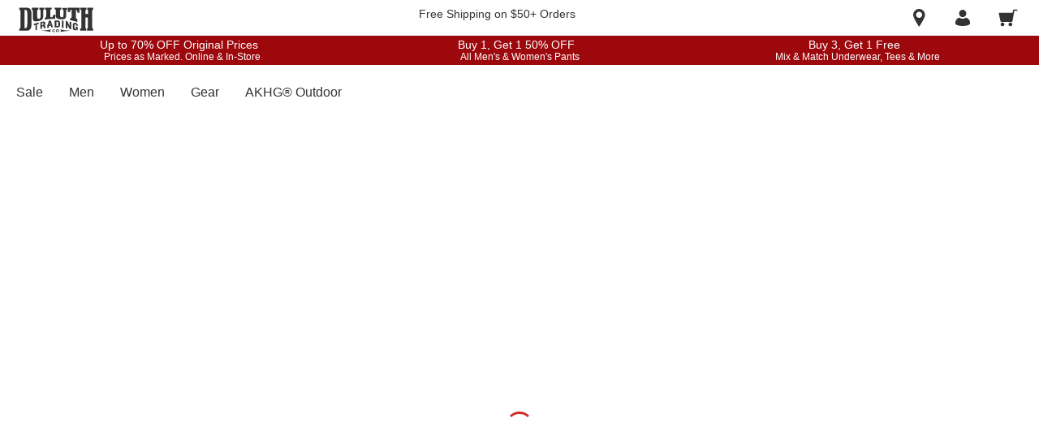

--- FILE ---
content_type: application/javascript
request_url: https://www.duluthtrading.com/A3AJuvZyhMIwAwkrlPBQ/3Dur0G7NQuG7X2DaYt/fQUZPAE/cgVKVi/5QViIB
body_size: 172413
content:
(function(){if(typeof Array.prototype.entries!=='function'){Object.defineProperty(Array.prototype,'entries',{value:function(){var index=0;const array=this;return {next:function(){if(index<array.length){return {value:[index,array[index++]],done:false};}else{return {done:true};}},[Symbol.iterator]:function(){return this;}};},writable:true,configurable:true});}}());(function(){X3();phV();W6V();var jY=function(){return Eq.apply(this,[TQ,arguments]);};var J2=function xh(NL,qd){'use strict';var lx=xh;switch(NL){case mQ:{var gj=qd[kn];VL.push(CG);var Kq=IB[rp()[Ld(jq)](Np,DY,Nc)](gj);var EL=[];for(var Zc in Kq)EL[dW()[Ij(tP)].call(null,wt,V2)](Zc);EL[rp()[Ld(Fh)](IH,xs(O2),wj)]();var gG;return gG=function TW(){VL.push(nP);for(;EL[Xp()[Ox(O2)].call(null,JK,xs(Dh),xj,qz)];){var VW=EL[dW()[Ij(Sh)].call(null,QH,OW)]();if(QK(VW,Kq)){var UY;return TW[VP(typeof Ch()[tj(Up)],NG([],[][[]]))?Ch()[tj(Dh)].call(null,Zd,wp,mp,Xs):Ch()[tj(Kz)](jx,PW,Sh,jG)]=VW,TW[dW()[Ij(ds)](Pq,TH)]=xs(zL[Dh]),VL.pop(),UY=TW,UY;}}TW[dW()[Ij(ds)].apply(null,[Pq,TH])]=xs(O2);var bK;return VL.pop(),bK=TW,bK;},VL.pop(),gG;}break;case D5:{var vG=qd[kn];VL.push(HP);var Oz;return Oz=fx(Fv,[rp()[Ld(wp)].apply(null,[Xx,Ot,Az]),vG]),VL.pop(),Oz;}break;case pU:{VL.push(r2);this[dW()[Ij(ds)](Oj,TH)]=xs(O2);var Nz=this[cp()[Vq(jj)].call(null,jj,QD,Rx,PW,UH,fH)][zL[Kz]][Xp()[Ox(F2)].apply(null,[Kh,Up,rq,wh])];if(VP(Xp()[Ox(Sh)](xs(xs(O2)),bD,IY,pD),Nz[vK()[AK(Xx)].call(null,fH,FK,Yx,KD,xs(xs(O2)))]))throw Nz[JY(typeof rp()[Ld(r2)],'undefined')?rp()[Ld(V2)](Xj,r2,Os):rp()[Ld(Kh)](qp,Ph,UH)];var YL;return YL=this[Xp()[Ox(bD)].call(null,xs(xs(Dh)),Yc,Vx,fK)],VL.pop(),YL;}break;case dQ:{var kD=qd[kn];var W2=qd[RN];var kp=qd[SQ];return kD[W2]=kp;}break;case UB:{return this;}break;case HR:{var Jh=qd[kn];var fG=qd[RN];var lY=qd[SQ];VL.push(Xc);Jh[fG]=lY[Ch()[tj(Kz)].apply(null,[ld,bj,jj,jG])];VL.pop();}break;case M0:{var Gq=qd[kn];return typeof Gq;}break;case tQ:{var lc=qd[kn];return typeof lc;}break;case bB:{var Jp=qd[kn];var qW;VL.push(Mq);return qW=Jp&&Cp(rp()[Ld(m2)](Yz,pH,rh),typeof IB[rp()[Ld(tP)](Up,ds,UP)])&&VP(Jp[VP(typeof Ch()[tj(DD)],NG([],[][[]]))?Ch()[tj(Dh)](HK,Bj,fd,dd):Ch()[tj(Np)](DH,LD,cs,Xj)],IB[rp()[Ld(tP)](Up,dz,UP)])&&JY(Jp,IB[JY(typeof rp()[Ld(tP)],'undefined')?rp()[Ld(tP)].apply(null,[Up,xs(xs([])),UP]):rp()[Ld(Kh)].apply(null,[rz,xs({}),HG])][Ch()[tj(BW)](YP,wh,bD,g2)])?Xp()[Ox(V2)].call(null,FK,gq,WD,LD):typeof Jp,VL.pop(),qW;}break;case BR:{return this;}break;case cT:{var DG=qd[kn];var lG;VL.push(IH);return lG=DG&&Cp(rp()[Ld(m2)](Yz,wW,Mp),typeof IB[rp()[Ld(tP)](Up,Qp,Cz)])&&VP(DG[Ch()[tj(Np)].apply(null,[wx,F2,AD,Xj])],IB[JY(typeof rp()[Ld(Kz)],NG([],[][[]]))?rp()[Ld(tP)].apply(null,[Up,PW,Cz]):rp()[Ld(Kh)](Qz,xs(xs(O2)),Ss)])&&JY(DG,IB[JY(typeof rp()[Ld(jL)],'undefined')?rp()[Ld(tP)](Up,vC,Cz):rp()[Ld(Kh)](nh,xs(Dh),Gx)][Ch()[tj(BW)](xm,xs(xs(O2)),HX,g2)])?Xp()[Ox(V2)](Rx,jj,Qr,LD):typeof DG,VL.pop(),lG;}break;case Cv:{var Ug=qd[kn];var vX=qd[RN];var kZ=qd[SQ];VL.push(MC);try{var ZC=VL.length;var rC=xs({});var Lf;return Lf=fx(Fv,[vK()[AK(Xx)](AE,FK,Ph,KD,xs(xs([]))),rp()[Ld(E4)].call(null,jj,xs(xs(Dh)),IW),rp()[Ld(V2)].apply(null,[Xj,xs(xs(O2)),zf]),Ug.call(vX,kZ)]),VL.pop(),Lf;}catch(cm){VL.splice(Gk(ZC,Dh),Infinity,MC);var mO;return mO=fx(Fv,[vK()[AK(Xx)](AE,FK,DD,KD,AD),Xp()[Ox(Sh)](Vg,xs(xs([])),nY,pD),rp()[Ld(V2)].call(null,Xj,LD,zf),cm]),VL.pop(),mO;}VL.pop();}break;case d0:{var hX=qd[kn];VL.push(N4);var Vr;return Vr=hX&&Cp(rp()[Ld(m2)].apply(null,[Yz,xs(O2),hh]),typeof IB[rp()[Ld(tP)].apply(null,[Up,SM,EI])])&&VP(hX[Ch()[tj(Np)](Bw,zr,XY,Xj)],IB[rp()[Ld(tP)].call(null,Up,Vx,EI)])&&JY(hX,IB[VP(typeof rp()[Ld(bE)],'undefined')?rp()[Ld(Kh)](t7,Sh,B1):rp()[Ld(tP)].apply(null,[Up,fd,EI])][Ch()[tj(BW)](K7,Kh,xs(Dh),g2)])?Xp()[Ox(V2)](xs([]),X4,lH,LD):typeof hX,VL.pop(),Vr;}break;case T:{var WI=qd[kn];var g7=qd[RN];var Nk=qd[SQ];VL.push(Hw);try{var XI=VL.length;var wE=xs(xs(kn));var T4;return T4=fx(Fv,[vK()[AK(Xx)].apply(null,[S7,FK,UX,KD,Vx]),rp()[Ld(E4)](jj,xs(Dh),PH),rp()[Ld(V2)](Xj,QD,mP),WI.call(g7,Nk)]),VL.pop(),T4;}catch(jm){VL.splice(Gk(XI,Dh),Infinity,Hw);var BC;return BC=fx(Fv,[vK()[AK(Xx)].apply(null,[S7,FK,cs,KD,R4]),Xp()[Ox(Sh)](gq,lX,tD,pD),rp()[Ld(V2)](Xj,xs(xs([])),mP),jm]),VL.pop(),BC;}VL.pop();}break;case GR:{var sb=qd[kn];var Jk=qd[RN];var nC=qd[SQ];VL.push(rX);sb[Jk]=nC[Ch()[tj(Kz)](Vd,pH,nI,jG)];VL.pop();}break;case k5:{var Mg;VL.push(cZ);return Mg=Ch()[tj(mY)](GP,xs(xs([])),SM,Z7),VL.pop(),Mg;}break;case RN:{return this;}break;case X0:{var Hb=qd[kn];var Jb=qd[RN];var LZ=qd[SQ];return Hb[Jb]=LZ;}break;case m0:{var IE=qd[kn];VL.push(CY);var pf;return pf=IE&&Cp(rp()[Ld(m2)].apply(null,[Yz,xs(xs([])),HM]),typeof IB[rp()[Ld(tP)].call(null,Up,O2,WE)])&&VP(IE[Ch()[tj(Np)](F4,kM,Sh,Xj)],IB[JY(typeof rp()[Ld(ZF)],NG('',[][[]]))?rp()[Ld(tP)](Up,mp,WE):rp()[Ld(Kh)](NI,xs(Dh),Sg)])&&JY(IE,IB[rp()[Ld(tP)](Up,F2,WE)][Ch()[tj(BW)](F7,Yx,rI,g2)])?Xp()[Ox(V2)].call(null,Ak,xs(xs({})),dw,LD):typeof IE,VL.pop(),pf;}break;case v0:{var dM=qd[kn];var cr;VL.push(Ab);return cr=fx(Fv,[VP(typeof rp()[Ld(Oj)],'undefined')?rp()[Ld(Kh)](BZ,dz,jE):rp()[Ld(wp)](Xx,xs(Dh),Y4),dM]),VL.pop(),cr;}break;case PV:{var w4=qd[kn];return typeof w4;}break;case OQ:{return this;}break;case BA:{var Xr=qd[kn];return typeof Xr;}break;case PB:{var Bk=qd[kn];return typeof Bk;}break;case F3:{return this;}break;case v5:{return this;}break;case ZU:{var c7=qd[kn];var jg;VL.push(zO);return jg=c7&&Cp(rp()[Ld(m2)].call(null,Yz,hC,cz),typeof IB[rp()[Ld(tP)].apply(null,[Up,XY,Yh])])&&VP(c7[Ch()[tj(Np)](kx,xs(xs(O2)),O7,Xj)],IB[rp()[Ld(tP)](Up,lO,Yh)])&&JY(c7,IB[rp()[Ld(tP)].apply(null,[Up,F2,Yh])][Ch()[tj(BW)](Lx,WM,m2,g2)])?VP(typeof Xp()[Ox(cs)],NG('',[][[]]))?Xp()[Ox(Xx)](Ob,tZ,bF,nX):Xp()[Ox(V2)](t7,NI,Ls,LD):typeof c7,VL.pop(),jg;}break;}};var I7=function(gF){return +gF;};var Fb=function(){return R7.apply(this,[H0,arguments]);};var pm=function(){RF=["\x6c\x65\x6e\x67\x74\x68","\x41\x72\x72\x61\x79","\x63\x6f\x6e\x73\x74\x72\x75\x63\x74\x6f\x72","\x6e\x75\x6d\x62\x65\x72"];};var JC=function(){return IB["window"]["navigator"]["userAgent"]["replace"](/\\|"/g,'');};var NG=function(VF,vk){return VF+vk;};var zb=function(kI){if(kI===undefined||kI==null){return 0;}var HC=kI["replace"](/[\w\s]/gi,'');return HC["length"];};var bg=function(j1){if(j1==null)return -1;try{var VO=0;for(var Dk=0;Dk<j1["length"];Dk++){var m1=j1["charCodeAt"](Dk);if(m1<128){VO=VO+m1;}}return VO;}catch(mX){return -2;}};var Hf=function(OX){var OM='';for(var dZ=0;dZ<OX["length"];dZ++){OM+=OX[dZ]["toString"](16)["length"]===2?OX[dZ]["toString"](16):"0"["concat"](OX[dZ]["toString"](16));}return OM;};var XO=function(){gO=["\x6c\x65\x6e\x67\x74\x68","\x41\x72\x72\x61\x79","\x63\x6f\x6e\x73\x74\x72\x75\x63\x74\x6f\x72","\x6e\x75\x6d\x62\x65\x72"];};var p1=function dX(Tk,wI){var II=dX;var CM=kb(new Number(MV),RC);var xI=CM;CM.set(Tk);for(Tk;xI+Tk!=hT;Tk){switch(xI+Tk){case B6:{var SI=[O4,mE,Xg,RI,NF,YE,tE];var Zf=SI[VP(typeof Ch()[tj(QD)],'undefined')?Ch()[tj(Dh)].apply(null,[Np,Rx,fd,wp]):Ch()[tj(Y1)](Dp,xs([]),Cb,Cz)](dW()[Ij(zE)].call(null,m7,QF));var Xf;return VL.pop(),Xf=Zf,Xf;}break;case MQ:{var FE=wI[kn];var wr=wI[RN];var Nm=wI[SQ];VL.push(Vm);Tk-=T6;IB[rp()[Ld(jq)].call(null,Np,kM,rH)][Ch()[tj(Up)](KG,xs(xs(O2)),BW,Km)](FE,wr,fx(Fv,[Ch()[tj(Kz)].apply(null,[mj,mp,tP,jG]),Nm,dW()[Ij(Up)].apply(null,[Uq,vC]),xs(O2),Ch()[tj(hC)](LK,xs(xs(O2)),jq,v7),xs(O2),VP(typeof Ch()[tj(DD)],'undefined')?Ch()[tj(Dh)](wg,r2,Dr,rI):Ch()[tj(zr)](lH,xs({}),Rx,PW),xs(O2)]));var HO;return VL.pop(),HO=FE[wr],HO;}break;case HQ:{var Zm=wI[kn];VL.push(AZ);Tk-=Gl;var br=fx(Fv,[dW()[Ij(V2)](k4,XM),Zm[O2]]);QK(Dh,Zm)&&(br[Ch()[tj(HX)](V1,QD,mY,Sf)]=Zm[Dh]),QK(BW,Zm)&&(br[dW()[Ij(SM)].apply(null,[cL,zE])]=Zm[BW],br[rp()[Ld(Cm)](Aw,xs([]),Uh)]=Zm[Np]),this[cp()[Vq(jj)](jj,lX,xs(xs([])),xs([]),UH,wg)][dW()[Ij(tP)].apply(null,[G1,V2])](br);VL.pop();}break;case r6:{var PC;return VL.pop(),PC=b4,PC;}break;case xS:{var DO=wI[kn];Tk-=rS;VL.push(E1);var s4=DO[Xp()[Ox(F2)].call(null,AD,Pk,j4,wh)]||{};s4[vK()[AK(Xx)](YO,FK,vC,KD,nk)]=JY(typeof rp()[Ld(pO)],NG([],[][[]]))?rp()[Ld(E4)](jj,xs({}),ws):rp()[Ld(Kh)].apply(null,[AX,Hk,Qk]),delete s4[JY(typeof rp()[Ld(123)],'undefined')?rp()[Ld(42)](24,59,1131):rp()[Ld(15)].call(null,528,61,206)],DO[Xp()[Ox(F2)].apply(null,[Yc,xs({}),j4,wh])]=s4;VL.pop();}break;case LS:{Tk+=fv;if(JY(nM,undefined)&&JY(nM,null)&&X7(nM[VP(typeof Xp()[Ox(v7)],'undefined')?Xp()[Ox(Xx)](Hk,wp,B7,NC):Xp()[Ox(O2)].apply(null,[Dg,L1,GO,qz])],O2)){try{var Tf=VL.length;var wF=xs(xs(kn));var mm=IB[Xp()[Ox(AD)].apply(null,[X4,ZF,dw,bD])](nM)[Xp()[Ox(Xj)](V2,xs(xs(O2)),Tz,Vx)](Xp()[Ox(tZ)](Ur,Br,PY,F2));if(X7(mm[Xp()[Ox(O2)](dz,jj,GO,qz)],jq)){b4=IB[Ch()[tj(LD)](nc,Br,vC,Yc)](mm[jq],jj);}}catch(t4){VL.splice(Gk(Tf,Dh),Infinity,rX);}}}break;case O:{VL.push(P7);var O4=IB[Xp()[Ox(jj)](Yx,xs({}),Og,v7)][dW()[Ij(G4)](z2,r4)]||IB[Xp()[Ox(ZF)].call(null,zr,DD,Lx,fd)][dW()[Ij(G4)](z2,r4)]?JY(typeof Ch()[tj(YC)],NG([],[][[]]))?Ch()[tj(jq)].apply(null,[fP,zE,ds,Kh]):Ch()[tj(Dh)](gM,wh,Sr,tO):rp()[Ld(Np)](mY,xs(xs(O2)),ph);var mE=Fk(IB[Xp()[Ox(jj)](Xx,NI,Og,v7)][JY(typeof Xp()[Ox(Hk)],NG('',[][[]]))?Xp()[Ox(ZF)].call(null,xs(xs(O2)),m2,Lx,fd):Xp()[Ox(Xx)].apply(null,[BW,JK,M4,rz])][Ch()[tj(qz)].call(null,BM,xs([]),DD,FK)][dW()[Ij(Pk)](QP,qz)](Ch()[tj(IH)].apply(null,[bO,Am,xs([]),Fm])),null)?Ch()[tj(jq)].call(null,fP,DD,nk,Kh):VP(typeof rp()[Ld(Np)],'undefined')?rp()[Ld(Kh)](bm,FK,qg):rp()[Ld(Np)].apply(null,[mY,xs({}),ph]);var Xg=Fk(typeof IB[JY(typeof vK()[AK(jj)],NG(VP(typeof Xp()[Ox(LD)],'undefined')?Xp()[Ox(Xx)](ds,mY,vw,Qg):Xp()[Ox(tP)](HX,W7,tb,Lb),[][[]]))?vK()[AK(wh)].apply(null,[AO,ZF,AD,nm,Sh]):vK()[AK(ZF)].call(null,q7,XY,Fh,N7,mY)][Ch()[tj(IH)](bO,MZ,Bj,Fm)],rp()[Ld(ZF)](zr,vC,b7))&&IB[vK()[AK(wh)](AO,ZF,Qp,nm,xs({}))][Ch()[tj(IH)](bO,mp,xs(O2),Fm)]?JY(typeof Ch()[tj(Vw)],'undefined')?Ch()[tj(jq)].call(null,fP,WM,WM,Kh):Ch()[tj(Dh)].call(null,wp,Dr,tP,kF):JY(typeof rp()[Ld(Fh)],NG([],[][[]]))?rp()[Ld(Np)](mY,xs(xs(O2)),ph):rp()[Ld(Kh)](RO,Dh,Er);var RI=Fk(typeof IB[Xp()[Ox(jj)].apply(null,[xs(xs({})),Vx,Og,v7])][Ch()[tj(IH)].apply(null,[bO,WM,WM,Fm])],JY(typeof rp()[Ld(Dg)],NG('',[][[]]))?rp()[Ld(ZF)].call(null,zr,Kh,b7):rp()[Ld(Kh)](Df,MZ,tP))?Ch()[tj(jq)](fP,xs(O2),r2,Kh):rp()[Ld(Np)](mY,rI,ph);Tk+=K3;var NF=JY(typeof IB[VP(typeof Xp()[Ox(UM)],NG('',[][[]]))?Xp()[Ox(Xx)](r2,lf,dg,m4):Xp()[Ox(jj)].apply(null,[zE,Dg,Og,v7])][VP(typeof Vk()[jO(QD)],NG(Xp()[Ox(tP)](AD,xs(xs(O2)),tb,Lb),[][[]]))?Vk()[jO(Y1)].call(null,BE,gY,WM,GO):Vk()[jO(QD)](wh,UM,E4,QO)],rp()[Ld(ZF)].apply(null,[zr,lf,b7]))||JY(typeof IB[Xp()[Ox(ZF)].apply(null,[Yc,JK,Lx,fd])][Vk()[jO(QD)](wh,UM,F2,QO)],JY(typeof rp()[Ld(x4)],'undefined')?rp()[Ld(ZF)].apply(null,[zr,AD,b7]):rp()[Ld(Kh)].call(null,W1,LD,LM))?Ch()[tj(jq)].apply(null,[fP,Sh,O2,Kh]):rp()[Ld(Np)](mY,xs(xs(O2)),ph);var YE=Fk(IB[VP(typeof Xp()[Ox(Lb)],NG([],[][[]]))?Xp()[Ox(Xx)].apply(null,[ds,Br,mk,Xb]):Xp()[Ox(jj)].call(null,jj,O7,Og,v7)][Xp()[Ox(ZF)](Bj,FK,Lx,fd)][JY(typeof Ch()[tj(vM)],NG('',[][[]]))?Ch()[tj(qz)](BM,xs(xs(Dh)),bE,FK):Ch()[tj(Dh)](qz,lX,tZ,WD)][dW()[Ij(Pk)].call(null,QP,qz)](JY(typeof Ch()[tj(B4)],NG([],[][[]]))?Ch()[tj(AC)](ZO,E4,wW,Ph):Ch()[tj(Dh)](fZ,Ak,pH,P4)),null)?VP(typeof Ch()[tj(Uf)],'undefined')?Ch()[tj(Dh)].call(null,Oj,xs(xs(Dh)),O2,Jg):Ch()[tj(jq)](fP,kM,gq,Kh):rp()[Ld(Np)](mY,xs({}),ph);var tE=Fk(IB[Xp()[Ox(jj)](mp,Am,Og,v7)][JY(typeof Xp()[Ox(L1)],'undefined')?Xp()[Ox(ZF)].apply(null,[XY,xs([]),Lx,fd]):Xp()[Ox(Xx)].apply(null,[Qp,mY,YC,MZ])][Ch()[tj(qz)].call(null,BM,QD,Kz,FK)][dW()[Ij(Pk)](QP,qz)](Ch()[tj(nw)](rx,V2,JK,Zr)),null)?Ch()[tj(jq)](fP,tP,bj,Kh):rp()[Ld(Np)](mY,Sf,ph);}break;case D:{VL.push(wb);var lm;return lm=[IB[vK()[AK(wh)](P7,ZF,Ak,nm,mp)][rp()[Ld(G4)](SM,mY,gZ)]?IB[vK()[AK(wh)].apply(null,[P7,ZF,Np,nm,X4])][rp()[Ld(G4)](SM,O2,gZ)]:Ch()[tj(jE)].call(null,Dp,UX,bE,DD),IB[vK()[AK(wh)](P7,ZF,L1,nm,L1)][rp()[Ld(xC)](Cz,xs(xs(Dh)),Pd)]?IB[vK()[AK(wh)](P7,ZF,Ur,nm,FK)][rp()[Ld(xC)](Cz,wh,Pd)]:Ch()[tj(jE)].apply(null,[Dp,QF,xs(xs([])),DD]),IB[vK()[AK(wh)](P7,ZF,vC,nm,Hk)][VP(typeof Xp()[Ox(bk)],NG('',[][[]]))?Xp()[Ox(Xx)].call(null,c4,Br,xb,Mf):Xp()[Ox(v7)](xs(xs(O2)),UX,TM,PZ)]?IB[JY(typeof vK()[AK(Dr)],'undefined')?vK()[AK(wh)](P7,ZF,mY,nm,fr):vK()[AK(ZF)](jM,UM,Bj,Rr,ZF)][Xp()[Ox(v7)](Kz,PW,TM,PZ)]:Ch()[tj(jE)](Dp,Ur,xs(xs(Dh)),DD),Fk(typeof IB[vK()[AK(wh)].call(null,P7,ZF,QF,nm,DD)][Ch()[tj(fd)](zD,NI,FK,O2)],rp()[Ld(ZF)].call(null,zr,HX,gm))?IB[JY(typeof vK()[AK(Ur)],NG([],[][[]]))?vK()[AK(wh)](P7,ZF,LD,nm,Bj):vK()[AK(ZF)].apply(null,[YP,k1,Rx,rr,Ob])][Ch()[tj(fd)](zD,lf,r2,O2)][Xp()[Ox(O2)](jj,Bj,p7,qz)]:QC(Dh)],VL.pop(),lm;}break;case mS:{Tk-=MB;var nM=wI[kn];var b4;VL.push(rX);}break;case gT:{Tk-=dU;return String(...wI);}break;case lU:{Tk-=tU;return parseInt(...wI);}break;}}};var zF=function qF(Y7,SZ){'use strict';var W4=qF;switch(Y7){case V:{var w1=SZ[kn];var Ar=SZ[RN];var QX;var lw;var xw;VL.push(Qg);var JM;var Om=Xp()[Ox(hC)](O2,zE,cx,pZ);var rO=w1[Xp()[Ox(Xj)](xs(xs({})),Yx,sY,Vx)](Om);for(JM=O2;YZ(JM,rO[Xp()[Ox(O2)].apply(null,[wp,FK,xL,qz])]);JM++){QX=DE(z4(xk(Ar,tP),D6[rp()[Ld(wW)](HX,DY,Bd)]()),rO[Xp()[Ox(O2)].apply(null,[xs(O2),WM,xL,qz])]);Ar*=zL[Xx];Ar&=zL[Np];Ar+=zL[FK];Ar&=zL[jq];lw=DE(z4(xk(Ar,tP),zL[BW]),rO[JY(typeof Xp()[Ox(FK)],'undefined')?Xp()[Ox(O2)].call(null,pH,zE,xL,qz):Xp()[Ox(Xx)].apply(null,[Dg,xs(xs(O2)),MO,vE])]);Ar*=zL[Xx];Ar&=zL[Np];Ar+=D6[rp()[Ld(fr)](O2,Hg,ls)]();Ar&=zL[jq];xw=rO[QX];rO[QX]=rO[lw];rO[lw]=xw;}var GI;return GI=rO[JY(typeof Ch()[tj(Y1)],'undefined')?Ch()[tj(Y1)](Md,xs(Dh),V2,Cz):Ch()[tj(Dh)](IO,xs({}),tP,bk)](Om),VL.pop(),GI;}break;case ZU:{var lk=SZ[kn];VL.push(JK);if(JY(typeof lk,dW()[Ij(Kz)](LM,GX))){var FM;return FM=Xp()[Ox(tP)].apply(null,[Sh,xs({}),Rf,Lb]),VL.pop(),FM;}var hO;return hO=lk[JY(typeof Ch()[tj(BW)],NG('',[][[]]))?Ch()[tj(Am)](tI,Yx,m4,Am):Ch()[tj(Dh)].apply(null,[AO,wW,t7,q7])](new (IB[JO()[lb(tP)](Xx,bj,Ok,NI,pD)])(Ch()[tj(bE)].apply(null,[mg,Kh,LD,Bg]),rp()[Ld(kM)](Sf,xs(Dh),zI)),dW()[Ij(Cm)](Q7,pk))[Ch()[tj(Am)](tI,O7,m2,Am)](new (IB[JO()[lb(tP)].call(null,Xx,R4,Ok,UO,pD)])(Xp()[Ox(mY)](xs(O2),Xb,cO,GX),rp()[Ld(kM)](Sf,MZ,zI)),dW()[Ij(Rx)](dp,hF))[Ch()[tj(Am)](tI,Vg,Y1,Am)](new (IB[JO()[lb(tP)].apply(null,[Xx,mp,Ok,Pk,pD])])(cp()[Vq(m2)].apply(null,[FK,UO,gq,zE,tm,Uf]),rp()[Ld(kM)](Sf,QD,zI)),Ch()[tj(lX)].call(null,L7,Ot,NI,P1))[VP(typeof Ch()[tj(Cm)],NG([],[][[]]))?Ch()[tj(Dh)](PW,xs(xs({})),Yx,A4):Ch()[tj(Am)](tI,QF,xs(Dh),Am)](new (IB[JO()[lb(tP)](Xx,Dh,Ok,lO,pD)])(dW()[Ij(F2)].apply(null,[dO,r2]),rp()[Ld(kM)].call(null,Sf,L1,zI)),rp()[Ld(QF)](fC,Pk,PE))[JY(typeof Ch()[tj(ZF)],NG('',[][[]]))?Ch()[tj(Am)].apply(null,[tI,tZ,jL,Am]):Ch()[tj(Dh)](NM,xs(xs(O2)),Br,J7)](new (IB[JO()[lb(tP)].apply(null,[Xx,xs(Dh),Ok,wW,pD])])(dW()[Ij(rI)].call(null,AE,fd),rp()[Ld(kM)](Sf,xs(xs(Dh)),zI)),Xp()[Ox(zE)].call(null,Dg,Dr,Mk,sg))[Ch()[tj(Am)](tI,wW,F2,Am)](new (IB[JO()[lb(tP)](Xx,FK,Ok,dz,pD)])(Xp()[Ox(bj)].call(null,AD,xs(O2),gE,qI),rp()[Ld(kM)].apply(null,[Sf,Rx,zI])),Ch()[tj(R4)].apply(null,[IW,QF,Cb,Wg]))[Ch()[tj(Am)](tI,Pk,Hk,Am)](new (IB[JY(typeof JO()[lb(Xx)],NG(Xp()[Ox(tP)](Ob,mp,Rf,Lb),[][[]]))?JO()[lb(tP)](Xx,xs(O2),Ok,m2,pD):JO()[lb(BW)].apply(null,[Tm,UO,fd,Rx,Xb])])(JY(typeof Xp()[Ox(bj)],NG('',[][[]]))?Xp()[Ox(mp)](xs({}),LD,PE,jM):Xp()[Ox(Xx)](tZ,xs(O2),xr,Um),rp()[Ld(kM)](Sf,xs(xs(O2)),zI)),VP(typeof Xp()[Ox(jj)],'undefined')?Xp()[Ox(Xx)](Hg,xs(O2),E7,Ig):Xp()[Ox(Am)].call(null,xs(xs([])),xs(xs([])),wt,Kw))[Ch()[tj(Am)].apply(null,[tI,dz,Y1,Am])](new (IB[JO()[lb(tP)].apply(null,[Xx,xs({}),Ok,t7,pD])])(rp()[Ld(Ot)](Qp,Up,kO),rp()[Ld(kM)].call(null,Sf,xs(xs({})),zI)),JY(typeof Xp()[Ox(wp)],'undefined')?Xp()[Ox(bE)].apply(null,[W7,gq,ng,sF]):Xp()[Ox(Xx)](Sr,LD,EE,xF))[vK()[AK(tP)].call(null,YC,jq,vC,hI,xs(O2))](O2,GX),VL.pop(),hO;}break;case lA:{var gg=SZ[kn];var rE=SZ[RN];var tX;VL.push(zC);return tX=NG(IB[dW()[Ij(jj)](Uj,LD)][JY(typeof Ch()[tj(W7)],'undefined')?Ch()[tj(Ob)](Ep,XY,jL,SE):Ch()[tj(Dh)].call(null,PF,Sh,xs(xs([])),MC)](q4(IB[dW()[Ij(jj)](Uj,LD)][Ch()[tj(cs)].call(null,Rc,xs(xs({})),Am,Ff)](),NG(Gk(rE,gg),Dh))),gg),VL.pop(),tX;}break;case bS:{var WF=SZ[kn];VL.push(Sm);var Ir=new (IB[Vk()[jO(Ak)](wh,m2,jq,dk)])();var BI=Ir[Ch()[tj(X4)](Tj,xs(Dh),Vx,Oj)](WF);var S4=Xp()[Ox(tP)](vC,HX,PG,Lb);BI[JO()[lb(Xx)].apply(null,[Ak,zE,UM,bD,dg])](function(mF){VL.push(wZ);S4+=IB[dW()[Ij(ZF)](Or,Kh)][Ch()[tj(Xj)](Mb,wh,AD,XY)](mF);VL.pop();});var kC;return kC=IB[Xp()[Ox(Sr)](Ak,xs(xs(O2)),OC,m4)](S4),VL.pop(),kC;}break;case cB:{var FC;VL.push(db);return FC=new (IB[rp()[Ld(mp)](W7,xs([]),pX)])()[JO()[lb(LD)](jL,bE,OF,Qp,nX)](),VL.pop(),FC;}break;case j6:{VL.push(gr);var S1=[Ch()[tj(Qp)](hW,Sr,UX,Lr),Ch()[tj(PZ)](MO,xs(xs({})),tP,Cb),dW()[Ij(Ot)].apply(null,[Sz,lX]),Ch()[tj(AD)](LP,UX,xs(xs(O2)),db),JY(typeof Xp()[Ox(m4)],'undefined')?Xp()[Ox(R4)].apply(null,[xs(O2),MZ,Mh,Zr]):Xp()[Ox(Xx)].apply(null,[bE,Sf,rf,qf]),Xp()[Ox(Ob)](xs(xs([])),nI,kF,Vb),JY(typeof vK()[AK(jj)],NG(Xp()[Ox(tP)].call(null,wW,AD,rF,Lb),[][[]]))?vK()[AK(LD)](R1,W7,lO,LX,xs(xs({}))):vK()[AK(ZF)](Xb,Hr,zr,Ef,DD),Vk()[jO(tP)].call(null,jL,cf,Xj,R1),rp()[Ld(Am)].call(null,YC,DD,Ik),Xp()[Ox(cs)].call(null,xs(Dh),wh,FD,LC),cp()[Vq(Sr)].apply(null,[zr,Ph,Up,Am,FK,OE]),VP(typeof rp()[Ld(AD)],NG([],[][[]]))?rp()[Ld(Kh)](bb,ds,ZZ):rp()[Ld(bE)](sf,gq,mP),JY(typeof dW()[Ij(Dh)],NG([],[][[]]))?dW()[Ij(bD)].apply(null,[Lq,SC]):dW()[Ij(Ak)](ZO,b1),Ch()[tj(tZ)](mL,O7,t7,UO),Ch()[tj(Pk)](T2,cs,Rx,Np),JY(typeof rp()[Ld(gq)],NG('',[][[]]))?rp()[Ld(lX)](df,ds,zc):rp()[Ld(Kh)](Ok,UX,jf),dW()[Ij(pH)].call(null,bh,Sb),Xp()[Ox(m4)](DY,nk,HL,tI),Ch()[tj(nI)].apply(null,[Lk,Ob,Bj,pD]),Ch()[tj(c4)](Jm,Am,HX,Lm),VP(typeof rp()[Ld(wh)],NG([],[][[]]))?rp()[Ld(Kh)].apply(null,[Cf,xs({}),bf]):rp()[Ld(R4)](CE,xs(xs(Dh)),Jx),rp()[Ld(Ob)].apply(null,[rg,rI,Wc]),Ch()[tj(nk)].call(null,IG,wW,xs(xs(Dh)),pO),dW()[Ij(mY)](OH,Fm),vK()[AK(m2)](jk,zr,m4,sC,DY),Ch()[tj(Bj)].apply(null,[I4,Am,PZ,vr]),Ch()[tj(Xb)].call(null,k4,Kw,xs(xs([])),sF)];if(Cp(typeof IB[vK()[AK(wh)](Yr,ZF,bj,nm,xs({}))][Ch()[tj(fd)].apply(null,[Hx,NI,HX,O2])],rp()[Ld(ZF)](zr,O7,WX))){var xE;return VL.pop(),xE=null,xE;}var VZ=S1[Xp()[Ox(O2)](xs(xs({})),xs(xs([])),pI,qz)];var DI=Xp()[Ox(tP)](xs(O2),QD,rF,Lb);for(var n4=O2;YZ(n4,VZ);n4++){var Kg=S1[n4];if(JY(IB[VP(typeof vK()[AK(m2)],NG(Xp()[Ox(tP)].call(null,rI,Qp,rF,Lb),[][[]]))?vK()[AK(ZF)](EE,Bj,QD,Kb,xs(xs(Dh))):vK()[AK(wh)].apply(null,[Yr,ZF,m2,nm,Dh])][Ch()[tj(fd)](Hx,Sf,xs(xs(O2)),O2)][Kg],undefined)){DI=Xp()[Ox(tP)](xs(xs({})),r2,rF,Lb)[JY(typeof Ch()[tj(rI)],'undefined')?Ch()[tj(gq)](bc,Yx,R4,AF):Ch()[tj(Dh)](rh,Dg,L1,XM)](DI,dW()[Ij(zE)](MF,QF))[Ch()[tj(gq)].call(null,bc,E4,BW,AF)](n4);}}var XE;return VL.pop(),XE=DI,XE;}break;case T5:{VL.push(YI);var wk;return wk=VP(typeof IB[Xp()[Ox(jj)].call(null,xs(O2),R4,A1,v7)][Ch()[tj(vC)](vh,hC,FK,UZ)],JY(typeof rp()[Ld(W7)],NG([],[][[]]))?rp()[Ld(m2)].call(null,Yz,Rx,bP):rp()[Ld(Kh)].apply(null,[Qg,xs(xs(O2)),VC]))||VP(typeof IB[Xp()[Ox(jj)](Np,Sr,A1,v7)][Ch()[tj(O7)].call(null,B1,XY,nk,m4)],rp()[Ld(m2)](Yz,xs(xs(O2)),bP))||VP(typeof IB[Xp()[Ox(jj)](xs([]),DY,A1,v7)][Vk()[jO(jj)](hC,AC,Sr,AO)],VP(typeof rp()[Ld(wh)],'undefined')?rp()[Ld(Kh)].apply(null,[OF,Fh,TM]):rp()[Ld(m2)](Yz,Dg,bP)),VL.pop(),wk;}break;case F0:{VL.push(lF);try{var tF=VL.length;var hm=xs({});var LO;return LO=xs(xs(IB[JY(typeof Xp()[Ox(O7)],NG('',[][[]]))?Xp()[Ox(jj)](fr,Yx,Cr,v7):Xp()[Ox(Xx)](Fh,tP,zw,mZ)][dW()[Ij(bj)].call(null,Bm,Vx)])),VL.pop(),LO;}catch(VE){VL.splice(Gk(tF,Dh),Infinity,lF);var Wf;return VL.pop(),Wf=xs(RN),Wf;}VL.pop();}break;case J5:{VL.push(Mf);try{var p4=VL.length;var zg=xs({});var pC;return pC=xs(xs(IB[Xp()[Ox(jj)](xs(xs([])),xs(xs(O2)),Ms,v7)][VP(typeof rp()[Ld(QD)],'undefined')?rp()[Ld(Kh)].call(null,D4,zE,WZ):rp()[Ld(cs)](UZ,xs(Dh),H4)])),VL.pop(),pC;}catch(Qw){VL.splice(Gk(p4,Dh),Infinity,Mf);var KI;return VL.pop(),KI=xs({}),KI;}VL.pop();}break;case tQ:{var HF;VL.push(RM);return HF=xs(xs(IB[Xp()[Ox(jj)](Yc,lf,Yk,v7)][Ch()[tj(Cb)].apply(null,[lW,jq,xs(O2),xC])])),VL.pop(),HF;}break;case RN:{VL.push(vf);try{var f4=VL.length;var Gm=xs([]);var CC=NG(IB[Ch()[tj(UO)](vO,mY,xs({}),gY)](IB[Xp()[Ox(jj)](hC,Vg,v4,v7)][Vk()[jO(wh)](wh,Yc,V2,Ck)]),NZ(IB[Ch()[tj(UO)](vO,Up,O2,gY)](IB[JY(typeof Xp()[Ox(LD)],NG('',[][[]]))?Xp()[Ox(jj)].apply(null,[vC,Up,v4,v7]):Xp()[Ox(Xx)].apply(null,[X4,QD,l4,sm])][rp()[Ld(m4)](jq,W7,ZP)]),zL[Dh]));CC+=NG(NZ(IB[Ch()[tj(UO)](vO,Rx,m2,gY)](IB[Xp()[Ox(jj)].apply(null,[Cb,xs(xs([])),v4,v7])][Xp()[Ox(Vx)].apply(null,[Up,m2,hh,wp])]),BW),NZ(IB[VP(typeof Ch()[tj(wW)],'undefined')?Ch()[tj(Dh)](JK,Rx,Y1,Qb):Ch()[tj(UO)](vO,m4,Pk,gY)](IB[VP(typeof Xp()[Ox(cs)],NG('',[][[]]))?Xp()[Ox(Xx)](fr,Yx,SO,Bf):Xp()[Ox(jj)](m2,xs(xs([])),v4,v7)][rp()[Ld(Vx)](PZ,gq,XD)]),Np));CC+=NG(NZ(IB[Ch()[tj(UO)](vO,zr,WM,gY)](IB[Xp()[Ox(jj)](JK,Bj,v4,v7)][Ch()[tj(Sf)].call(null,sO,fr,Hg,fI)]),FK),NZ(IB[Ch()[tj(UO)](vO,QD,F2,gY)](IB[VP(typeof Xp()[Ox(Ot)],'undefined')?Xp()[Ox(Xx)](Sh,Xx,FO,Hw):Xp()[Ox(jj)](Ot,Am,v4,v7)][vK()[AK(r2)].call(null,Ck,zr,Ot,PE,zr)]),jq));CC+=NG(NZ(IB[Ch()[tj(UO)].apply(null,[vO,Br,FK,gY])](IB[Xp()[Ox(jj)](FK,Rx,v4,v7)][dW()[Ij(mp)](Rj,SM)]),Xx),NZ(IB[VP(typeof Ch()[tj(NI)],NG([],[][[]]))?Ch()[tj(Dh)](dF,Cm,Kh,PF):Ch()[tj(UO)].call(null,vO,xs(O2),DY,gY)](IB[Xp()[Ox(jj)].apply(null,[DD,Fh,v4,v7])][Xp()[Ox(Yx)].call(null,xs(xs(Dh)),xs(xs({})),EI,vM)]),Ak));CC+=NG(NZ(IB[Ch()[tj(UO)](vO,F2,xs(xs({})),gY)](IB[Xp()[Ox(jj)].call(null,cs,PZ,v4,v7)][Xp()[Ox(X4)](xs({}),hC,Bs,Rx)]),tP),NZ(IB[Ch()[tj(UO)](vO,Dh,Kw,gY)](IB[Xp()[Ox(jj)].call(null,FK,Cm,v4,v7)][Ch()[tj(JK)].call(null,Tj,xs({}),c4,YC)]),ZF));CC+=NG(NZ(IB[Ch()[tj(UO)].apply(null,[vO,vC,Ur,gY])](IB[Xp()[Ox(jj)](F2,DY,v4,v7)][JY(typeof rp()[Ld(ZF)],'undefined')?rp()[Ld(Yx)].call(null,WM,lX,DX):rp()[Ld(Kh)].call(null,hM,Sh,wf)]),jj),NZ(IB[Ch()[tj(UO)](vO,Vg,AD,gY)](IB[JY(typeof Xp()[Ox(pH)],'undefined')?Xp()[Ox(jj)](nI,xs(xs({})),v4,v7):Xp()[Ox(Xx)](JK,rI,S7,lE)][Xp()[Ox(PW)](Fh,bD,bZ,IC)]),wh));CC+=NG(NZ(IB[Ch()[tj(UO)](vO,Cm,WM,gY)](IB[Xp()[Ox(jj)](Xx,MZ,v4,v7)][JY(typeof cp()[Vq(Up)],NG(VP(typeof Xp()[Ox(tP)],NG('',[][[]]))?Xp()[Ox(Xx)](xs(xs([])),bE,mr,XF):Xp()[Ox(tP)](AD,FK,nr,Lb),[][[]]))?cp()[Vq(wW)](Kz,FK,W7,dz,t7,Ck):cp()[Vq(Dh)](AD,PZ,NI,F2,jk,xr)]),zL[wW]),NZ(IB[Ch()[tj(UO)](vO,jq,xs(xs({})),gY)](IB[Xp()[Ox(jj)](L1,O2,v4,v7)][Ch()[tj(Br)].call(null,tw,nk,xs([]),qI)]),D6[Ch()[tj(DY)].call(null,xK,xs({}),Ot,jM)]()));CC+=NG(NZ(IB[Ch()[tj(UO)](vO,Kh,xs(xs(O2)),gY)](IB[Xp()[Ox(jj)](Bj,xs({}),v4,v7)][dW()[Ij(Am)](If,IF)]),r2),NZ(IB[JY(typeof Ch()[tj(Kw)],'undefined')?Ch()[tj(UO)](vO,Rx,QD,gY):Ch()[tj(Dh)](Dw,xs([]),fd,pM)](IB[Xp()[Ox(jj)](Br,Sr,v4,v7)][dW()[Ij(bE)](H7,vM)]),zL[fr]));CC+=NG(NZ(IB[Ch()[tj(UO)](vO,hC,fr,gY)](IB[Xp()[Ox(jj)](rI,xs(O2),v4,v7)][JY(typeof dW()[Ij(c4)],NG('',[][[]]))?dW()[Ij(lX)](KY,Np):dW()[Ij(Ak)].call(null,Jm,vg)]),Up),NZ(IB[Ch()[tj(UO)](vO,tP,bD,gY)](IB[Xp()[Ox(jj)](QF,xs(xs(Dh)),v4,v7)][JY(typeof Ch()[tj(UO)],NG('',[][[]]))?Ch()[tj(XY)](mb,Qp,E4,Vw):Ch()[tj(Dh)](MZ,Dg,DY,Uk)]),zL[zr]));CC+=NG(NZ(IB[Ch()[tj(UO)].call(null,vO,Xx,Cb,gY)](IB[Xp()[Ox(jj)](LD,xs(xs({})),v4,v7)][Xp()[Ox(t7)].call(null,xs([]),wh,dc,tk)]),Kz),NZ(IB[Ch()[tj(UO)](vO,L1,xs({}),gY)](IB[Xp()[Ox(jj)].call(null,xs(Dh),bE,v4,v7)][Ch()[tj(Dg)].call(null,dg,xs(xs({})),LD,RX)]),Sr));CC+=NG(NZ(IB[Ch()[tj(UO)](vO,tP,Np,gY)](IB[Xp()[Ox(jj)](c4,UO,v4,v7)][JO()[lb(m2)](fr,Yx,bb,m4,Ck)]),wW),NZ(IB[Ch()[tj(UO)](vO,pH,Rx,gY)](IB[Xp()[Ox(jj)].apply(null,[Sf,xs(xs(Dh)),v4,v7])][dW()[Ij(R4)].apply(null,[qm,Oj])]),fr));CC+=NG(NZ(IB[Ch()[tj(UO)](vO,F2,m2,gY)](IB[Xp()[Ox(jj)](Sf,WM,v4,v7)][VP(typeof dW()[Ij(X4)],'undefined')?dW()[Ij(Ak)](j7,QF):dW()[Ij(Ob)](Kp,t7)]),zr),NZ(IB[Ch()[tj(UO)](vO,lO,LD,gY)](IB[Xp()[Ox(jj)](xs(xs(O2)),fd,v4,v7)][JO()[lb(r2)](fr,Vg,bj,QD,Ck)]),hC));CC+=NG(NZ(IB[Ch()[tj(UO)](vO,c4,cs,gY)](IB[Xp()[Ox(jj)](jj,PZ,v4,v7)][rp()[Ld(X4)].apply(null,[IF,Up,J7])]),Xj),NZ(IB[Ch()[tj(UO)].apply(null,[vO,jq,xs(Dh),gY])](IB[Xp()[Ox(jj)].apply(null,[xs(xs(O2)),Bj,v4,v7])][Xp()[Ox(NI)].call(null,Vx,bj,YM,kk)]),Y1));CC+=NG(NZ(IB[Ch()[tj(UO)](vO,Xb,Ak,gY)](IB[Xp()[Ox(jj)].apply(null,[Fh,lO,v4,v7])][Xp()[Ox(dz)](JK,rI,D1,t7)]),Kw),NZ(IB[JY(typeof Ch()[tj(vC)],NG([],[][[]]))?Ch()[tj(UO)](vO,Xj,Xb,gY):Ch()[tj(Dh)].apply(null,[MF,xs(xs([])),m2,km])](IB[Xp()[Ox(jj)](Am,lX,v4,v7)][JY(typeof Xp()[Ox(c4)],'undefined')?Xp()[Ox(Qp)].call(null,Vg,Y1,fX,HX):Xp()[Ox(Xx)].apply(null,[Fh,X4,Tr,kg])]),zL[hC]));CC+=NG(NZ(IB[Ch()[tj(UO)].call(null,vO,rI,Ph,gY)](IB[Xp()[Ox(jj)].apply(null,[xs(Dh),xs(xs([])),v4,v7])][Ch()[tj(GX)](Eg,m2,Xj,HX)]),W7),NZ(IB[Ch()[tj(UO)](vO,E4,JK,gY)](IB[Xp()[Ox(jj)].call(null,vC,Ot,v4,v7)][Xp()[Ox(PZ)].apply(null,[tP,gq,OK,Ff])]),Vg));CC+=NG(NZ(IB[VP(typeof Ch()[tj(Xj)],NG('',[][[]]))?Ch()[tj(Dh)].call(null,q7,Am,xs(Dh),bb):Ch()[tj(UO)].apply(null,[vO,wh,NI,gY])](IB[JY(typeof Xp()[Ox(jj)],NG([],[][[]]))?Xp()[Ox(jj)](SM,Yx,v4,v7):Xp()[Ox(Xx)].call(null,Pk,xs([]),wZ,kk)][JO()[lb(Kh)].call(null,fr,L1,VI,SM,rZ)]),QD),NZ(IB[Ch()[tj(UO)](vO,Hg,Ph,gY)](IB[Xp()[Ox(jj)](NI,xs(xs(Dh)),v4,v7)][JO()[lb(Up)](W7,BW,Bg,ZF,Wb)]),Ur));CC+=NG(NG(NZ(IB[Ch()[tj(UO)](vO,QD,Hg,gY)](IB[Xp()[Ox(ZF)].apply(null,[QD,wp,Kj,fd])][dW()[Ij(cs)].apply(null,[AM,UO])]),DD),NZ(IB[Ch()[tj(UO)](vO,Ur,Ot,gY)](IB[VP(typeof Xp()[Ox(BW)],NG('',[][[]]))?Xp()[Ox(Xx)](Cb,xs(xs(Dh)),xM,G7):Xp()[Ox(jj)](O2,xs(O2),v4,v7)][VP(typeof rp()[Ld(vC)],'undefined')?rp()[Ld(Kh)].apply(null,[EE,E4,fK]):rp()[Ld(PW)](ff,pH,xK)]),L1)),NZ(IB[Ch()[tj(UO)](vO,Cm,xs(xs({})),gY)](IB[Xp()[Ox(jj)](xs(xs({})),LD,v4,v7)][JY(typeof Ch()[tj(Cb)],NG('',[][[]]))?Ch()[tj(fO)](Kf,Ak,LD,Hg):Ch()[tj(Dh)].apply(null,[nf,Xx,wW,RZ])]),zL[Xj]));var Hm;return Hm=CC[JO()[lb(Ak)](tP,xs(xs([])),z7,AD,EC)](),VL.pop(),Hm;}catch(mC){VL.splice(Gk(f4,Dh),Infinity,vf);var Dm;return Dm=rp()[Ld(Np)](mY,xs(O2),OT),VL.pop(),Dm;}VL.pop();}break;case O:{var nb=SZ[kn];VL.push(K4);try{var Nf=VL.length;var DZ=xs(xs(kn));if(VP(nb[vK()[AK(wh)].apply(null,[EF,ZF,Fh,nm,xs(xs(Dh))])][VP(typeof Ch()[tj(HX)],NG('',[][[]]))?Ch()[tj(Dh)].apply(null,[UZ,tP,Ur,Zr]):Ch()[tj(IH)](tg,xs(xs([])),t7,Fm)],undefined)){var TO;return TO=VP(typeof cp()[Vq(Dh)],'undefined')?cp()[Vq(Dh)](k1,jq,xs(xs({})),nI,hw,fg):cp()[Vq(fr)](BW,QD,LD,xs(xs(O2)),g2,Rg),VL.pop(),TO;}if(VP(nb[vK()[AK(wh)](EF,ZF,NI,nm,Kh)][Ch()[tj(IH)](tg,JK,pH,Fm)],xs(xs(kn)))){var Jf;return Jf=rp()[Ld(Np)](mY,zr,Af),VL.pop(),Jf;}var wX;return wX=Ch()[tj(jq)](hk,t7,zr,Kh),VL.pop(),wX;}catch(Pw){VL.splice(Gk(Nf,Dh),Infinity,K4);var Ag;return Ag=rp()[Ld(t7)].apply(null,[Nr,xs(xs(O2)),RP]),VL.pop(),Ag;}VL.pop();}break;case Fn:{var QE=SZ[kn];var X1=SZ[RN];VL.push(M7);if(Fk(typeof IB[Xp()[Ox(ZF)].call(null,O7,Bj,Hs,fd)][Xp()[Ox(Pk)](zE,Ak,hq,Ph)],rp()[Ld(ZF)](zr,Fh,Uq))){IB[Xp()[Ox(ZF)](Yc,zr,Hs,fd)][Xp()[Ox(Pk)](Kz,MZ,hq,Ph)]=Xp()[Ox(tP)](Kh,dz,Lq,Lb)[Ch()[tj(gq)](hj,Dh,xs(xs(O2)),AF)](QE,Xp()[Ox(zr)](Yx,mY,Fq,bj))[JY(typeof Ch()[tj(zE)],'undefined')?Ch()[tj(gq)](hj,Kw,cs,AF):Ch()[tj(Dh)](Ek,m2,m2,XX)](X1,cp()[Vq(zr)](Yc,Y1,m4,Y1,D7,k7));}VL.pop();}break;case LN:{var N1=SZ[kn];var WO=SZ[RN];VL.push(Pm);if(xs(Zb(N1,WO))){throw new (IB[dW()[Ij(wW)](wP,Rx)])(rp()[Ld(NI)](Lb,xs(xs(O2)),mb));}VL.pop();}break;case rB:{var xZ=SZ[kn];var c1=SZ[RN];VL.push(Mm);var F1=c1[dW()[Ij(AD)](vp,Uf)];var fE=c1[dW()[Ij(tZ)].apply(null,[nL,wh])];var mf=c1[Ch()[tj(VX)](Jj,DY,Ak,U1)];var J4=c1[rp()[Ld(vC)](UX,wp,lD)];var C4=c1[Ch()[tj(hF)](Os,xs([]),BW,wW)];var kY=c1[Xp()[Ox(Cb)](O2,O2,CI,r2)];var vI=c1[JY(typeof rp()[Ld(lX)],NG([],[][[]]))?rp()[Ld(AD)].apply(null,[r2,Kz,ZQ]):rp()[Ld(Kh)](rz,Sf,A7)];var gC=c1[Ch()[tj(ff)](WG,Dh,Xb,OW)];var cE;return cE=(VP(typeof Xp()[Ox(QD)],NG([],[][[]]))?Xp()[Ox(Xx)].call(null,vC,AD,dI,xm):Xp()[Ox(tP)](Xb,m4,KH,Lb))[Ch()[tj(gq)](Jd,UX,xs(O2),AF)](xZ)[Ch()[tj(gq)](Jd,xs([]),Ph,AF)](F1,dW()[Ij(zE)](qZ,QF))[Ch()[tj(gq)](Jd,Ak,DD,AF)](fE,dW()[Ij(zE)].call(null,qZ,QF))[Ch()[tj(gq)](Jd,cs,Xj,AF)](mf,dW()[Ij(zE)](qZ,QF))[JY(typeof Ch()[tj(Yc)],'undefined')?Ch()[tj(gq)].apply(null,[Jd,mY,Ph,AF]):Ch()[tj(Dh)](k4,Dh,tZ,MM)](J4,dW()[Ij(zE)](qZ,QF))[Ch()[tj(gq)](Jd,O2,Kz,AF)](C4,VP(typeof dW()[Ij(JK)],'undefined')?dW()[Ij(Ak)].apply(null,[Kk,Z7]):dW()[Ij(zE)](qZ,QF))[Ch()[tj(gq)](Jd,O2,Ak,AF)](kY,VP(typeof dW()[Ij(Wm)],'undefined')?dW()[Ij(Ak)](Rx,Nc):dW()[Ij(zE)].apply(null,[qZ,QF]))[Ch()[tj(gq)].apply(null,[Jd,bE,Up,AF])](vI,dW()[Ij(zE)].apply(null,[qZ,QF]))[JY(typeof Ch()[tj(bj)],NG('',[][[]]))?Ch()[tj(gq)].apply(null,[Jd,xs(O2),Ak,AF]):Ch()[tj(Dh)](LE,Sf,xs(Dh),hg)](gC,dW()[Ij(Xj)](dC,bj)),VL.pop(),cE;}break;case Hv:{var rM=xs({});VL.push(Zk);try{var Lw=VL.length;var Vf=xs(xs(kn));if(IB[Xp()[Ox(jj)](X4,Ph,kE,v7)][rp()[Ld(cs)](UZ,R4,Uw)]){IB[Xp()[Ox(jj)](Fh,Rx,kE,v7)][rp()[Ld(cs)].call(null,UZ,fr,Uw)][Vk()[jO(m2)](Ak,X4,DY,zI)](dW()[Ij(UO)].call(null,wM,DY),VP(typeof vK()[AK(jL)],NG(Xp()[Ox(tP)](lO,Dh,A1,Lb),[][[]]))?vK()[AK(ZF)](lM,Ak,MZ,Im,r2):vK()[AK(Kz)](Eb,FK,tP,Lg,lX));IB[JY(typeof Xp()[Ox(ff)],NG('',[][[]]))?Xp()[Ox(jj)](xs({}),zr,kE,v7):Xp()[Ox(Xx)].call(null,wh,QF,HE,rf)][rp()[Ld(cs)].call(null,UZ,xs(xs(Dh)),Uw)][dW()[Ij(Bj)](Tw,x4)](dW()[Ij(UO)](wM,DY));rM=xs(xs([]));}}catch(RE){VL.splice(Gk(Lw,Dh),Infinity,Zk);}var DC;return VL.pop(),DC=rM,DC;}break;case At:{VL.push(IZ);var CZ=dW()[Ij(Sf)].apply(null,[rm,OY]);var Gg=rp()[Ld(Br)].call(null,vM,Kw,x7);for(var rY=O2;YZ(rY,zL[Vg]);rY++)CZ+=Gg[Ch()[tj(wh)].apply(null,[pb,Xx,O7,Fh])](IB[dW()[Ij(jj)](g4,LD)][JY(typeof Ch()[tj(Kz)],NG('',[][[]]))?Ch()[tj(Ob)].apply(null,[vD,Cm,Dr,SE]):Ch()[tj(Dh)](fI,xs(xs([])),R4,pO)](q4(IB[dW()[Ij(jj)].apply(null,[g4,LD])][Ch()[tj(cs)](lF,Rx,ZF,Ff)](),Gg[JY(typeof Xp()[Ox(XM)],'undefined')?Xp()[Ox(O2)](Ph,Vg,QM,qz):Xp()[Ox(Xx)].call(null,DY,rI,kg,mZ)])));var Sk;return VL.pop(),Sk=CZ,Sk;}break;case xU:{var LI=SZ[kn];VL.push(hI);var LF=JY(typeof cp()[Vq(r2)],NG([],[][[]]))?cp()[Vq(fr)].call(null,BW,Ot,zr,xs(xs(Dh)),g2,LX):cp()[Vq(Dh)].call(null,fC,tZ,Y1,JK,fM,EX);try{var M1=VL.length;var l7=xs(xs(kn));if(LI[vK()[AK(wh)](L4,ZF,QF,nm,DY)][rp()[Ld(DY)](Y1,xs(O2),zm)]){var CX=LI[vK()[AK(wh)](L4,ZF,Vx,nm,bE)][rp()[Ld(DY)](Y1,vC,zm)][JO()[lb(Ak)](tP,Am,z7,jq,QM)]();var H1;return VL.pop(),H1=CX,H1;}else{var mM;return VL.pop(),mM=LF,mM;}}catch(sr){VL.splice(Gk(M1,Dh),Infinity,hI);var Yf;return VL.pop(),Yf=LF,Yf;}VL.pop();}break;case kB:{var gf=SZ[kn];VL.push(fr);var EM=VP(typeof vK()[AK(Xj)],'undefined')?vK()[AK(ZF)](hI,GO,Kz,Fm,Yc):vK()[AK(Sr)].apply(null,[Dg,BW,Y1,Xk,QF]);var cC=vK()[AK(Sr)](Dg,BW,bD,Xk,Dg);if(gf[Xp()[Ox(ZF)].call(null,xs(xs(Dh)),xs(xs([])),C1,fd)]){var Xm=gf[VP(typeof Xp()[Ox(Xj)],'undefined')?Xp()[Ox(Xx)](PW,xs(xs(O2)),Xc,MM):Xp()[Ox(ZF)](xs(xs({})),Ak,C1,fd)][Xp()[Ox(XY)].apply(null,[Ak,jL,tM,XY])](vK()[AK(wW)].apply(null,[ff,Xx,O2,fb,xs([])]));var qk=Xm[Xp()[Ox(Dg)](nI,R4,jw,UC)](JY(typeof dW()[Ij(X4)],NG([],[][[]]))?dW()[Ij(JK)](Z4,Sf):dW()[Ij(Ak)](B4,L1));if(qk){var TI=qk[Ch()[tj(tk)].call(null,Ph,lf,xs([]),Sr)](JY(typeof dW()[Ij(L1)],'undefined')?dW()[Ij(Br)].apply(null,[nZ,ZF]):dW()[Ij(Ak)](Q7,CO));if(TI){EM=qk[dW()[Ij(DY)](ZD,Fh)](TI[dW()[Ij(XY)](Nw,tr)]);cC=qk[VP(typeof dW()[Ij(lM)],NG([],[][[]]))?dW()[Ij(Ak)].apply(null,[YO,n1]):dW()[Ij(DY)](ZD,Fh)](TI[rp()[Ld(XY)](XC,Sh,hE)]);}}}var ck;return ck=fx(Fv,[JY(typeof dW()[Ij(Kh)],NG('',[][[]]))?dW()[Ij(Dg)](SL,VX):dW()[Ij(Ak)].apply(null,[NO,fX]),EM,Xp()[Ox(GX)](X4,xs(O2),dx,Kr),cC]),VL.pop(),ck;}break;case kl:{var n7=SZ[kn];VL.push(J7);var Q1;return Q1=xs(xs(n7[vK()[AK(wh)].apply(null,[wv,ZF,pH,nm,Ak])]))&&xs(xs(n7[JY(typeof vK()[AK(Up)],NG(Xp()[Ox(tP)].call(null,m2,xs(xs([])),UN,Lb),[][[]]))?vK()[AK(wh)].apply(null,[wv,ZF,R4,nm,Pk]):vK()[AK(ZF)](YX,sI,SM,Em,xs(xs({})))][JY(typeof Ch()[tj(Dh)],NG([],[][[]]))?Ch()[tj(fd)].call(null,Ps,Qp,xs(O2),O2):Ch()[tj(Dh)](MZ,xs(xs(O2)),UX,NX)]))&&n7[vK()[AK(wh)].call(null,wv,ZF,R4,nm,kM)][Ch()[tj(fd)].apply(null,[Ps,bE,Ot,O2])][O2]&&VP(n7[vK()[AK(wh)](wv,ZF,Ot,nm,NI)][Ch()[tj(fd)].call(null,Ps,pH,Pk,O2)][O2][JO()[lb(Ak)].call(null,tP,V2,z7,wh,ED)](),vK()[AK(fr)](vW,Kh,Hg,VM,Xx))?Ch()[tj(jq)](NY,cs,xs({}),Kh):rp()[Ld(Np)](mY,AD,Gz),VL.pop(),Q1;}break;case BA:{var wY=SZ[kn];VL.push(pZ);var Fg=wY[vK()[AK(wh)](YF,ZF,Y1,nm,Hk)][JY(typeof rp()[Ld(Pk)],NG([],[][[]]))?rp()[Ld(Dg)].call(null,kM,r2,pF):rp()[Ld(Kh)].apply(null,[Cg,xs(xs([])),ME])];if(Fg){var Pf=Fg[JO()[lb(Ak)](tP,xs(xs(Dh)),z7,rI,Xk)]();var d4;return VL.pop(),d4=Pf,d4;}else{var wC;return wC=cp()[Vq(fr)](BW,Cb,xs(xs(O2)),xs(xs([])),g2,Dw),VL.pop(),wC;}VL.pop();}break;case kR:{VL.push(km);throw new (IB[dW()[Ij(wW)](CL,Rx)])(cp()[Vq(gq)].call(null,df,fd,Hg,HX,Wm,Ms));}break;case GN:{var jX=SZ[kn];VL.push(VC);if(JY(typeof IB[JY(typeof rp()[Ld(O2)],NG('',[][[]]))?rp()[Ld(tP)].call(null,Up,xs(Dh),KZ):rp()[Ld(Kh)].call(null,P1,xs(xs(O2)),zm)],JY(typeof rp()[Ld(Xj)],NG('',[][[]]))?rp()[Ld(ZF)].call(null,zr,xs(xs(O2)),KC):rp()[Ld(Kh)](sO,xs(xs(O2)),Qm))&&Fk(jX[IB[rp()[Ld(tP)].call(null,Up,jj,KZ)][VP(typeof rp()[Ld(PW)],NG('',[][[]]))?rp()[Ld(Kh)](UF,UX,sw):rp()[Ld(ds)](hF,xs(xs([])),Mh)]],null)||Fk(jX[Xp()[Ox(SM)](xs(xs(O2)),Dr,Ss,MZ)],null)){var PX;return PX=IB[VP(typeof dW()[Ij(xX)],'undefined')?dW()[Ij(Ak)](jb,HX):dW()[Ij(LD)](F4,Yc)][Xp()[Ox(DY)].call(null,PW,zr,Rr,Yz)](jX),VL.pop(),PX;}VL.pop();}break;case OA:{var l1=SZ[kn];var sM=SZ[RN];VL.push(wj);if(Cp(sM,null)||X7(sM,l1[Xp()[Ox(O2)].call(null,Sh,MZ,cM,qz)]))sM=l1[Xp()[Ox(O2)](E4,UX,cM,qz)];for(var T1=O2,lr=new (IB[dW()[Ij(LD)].apply(null,[fm,Yc])])(sM);YZ(T1,sM);T1++)lr[T1]=l1[T1];var QI;return VL.pop(),QI=lr,QI;}break;case Sl:{var EZ=SZ[kn];VL.push(NO);var nF=Xp()[Ox(tP)](m2,O2,zZ,Lb);var kr=VP(typeof Xp()[Ox(Pr)],NG('',[][[]]))?Xp()[Ox(Xx)].call(null,xs(xs({})),xs(Dh),zX,QZ):Xp()[Ox(tP)](xs(Dh),xs(xs(O2)),zZ,Lb);var SF=Ch()[tj(KD)].apply(null,[hz,FK,L1,Xx]);var O1=[];try{var JZ=VL.length;var Gb=xs([]);try{nF=EZ[cp()[Vq(W7)].call(null,Xx,lf,Sh,xs({}),BO,dr)];}catch(ZI){VL.splice(Gk(JZ,Dh),Infinity,NO);if(ZI[rp()[Ld(Up)](lf,xs({}),UE)][dW()[Ij(Oj)].apply(null,[kE,PW])](SF)){nF=rp()[Ld(Fm)](Q4,Xj,V4);}}var pE=IB[dW()[Ij(jj)](Ng,LD)][JY(typeof Ch()[tj(Kw)],NG('',[][[]]))?Ch()[tj(Ob)](LL,AD,LD,SE):Ch()[tj(Dh)](qE,W7,xs([]),mr)](q4(IB[dW()[Ij(jj)](Ng,LD)][Ch()[tj(cs)](Jg,fd,Ph,Ff)](),nE))[VP(typeof JO()[lb(wW)],NG(Xp()[Ox(tP)](xs(xs(Dh)),lf,zZ,Lb),[][[]]))?JO()[lb(BW)].apply(null,[hk,wW,gM,tZ,GE]):JO()[lb(Ak)](tP,E4,z7,r2,d7)]();EZ[cp()[Vq(W7)].apply(null,[Xx,cs,r2,xs(O2),BO,dr])]=pE;kr=JY(EZ[cp()[Vq(W7)](Xx,Sf,xs([]),m4,BO,dr)],pE);O1=[fx(Fv,[Ch()[tj(jL)](Xq,Vg,fd,mk),nF]),fx(Fv,[rp()[Ld(O2)].call(null,Kz,xs(Dh),mD),z4(kr,Dh)[JO()[lb(Ak)].call(null,tP,Ak,z7,Vx,d7)]()])];var Sw;return VL.pop(),Sw=O1,Sw;}catch(Rk){VL.splice(Gk(JZ,Dh),Infinity,NO);O1=[fx(Fv,[VP(typeof Ch()[tj(PW)],'undefined')?Ch()[tj(Dh)].apply(null,[mp,hC,m2,AI]):Ch()[tj(jL)](Xq,xs(xs({})),t7,mk),nF]),fx(Fv,[rp()[Ld(O2)].apply(null,[Kz,Vg,mD]),kr])];}var Z1;return VL.pop(),Z1=O1,Z1;}break;case b6:{var MX=SZ[kn];VL.push(wO);var xg=VP(typeof cp()[Vq(Sr)],NG(Xp()[Ox(tP)].apply(null,[Ak,xs(Dh),ZQ,Lb]),[][[]]))?cp()[Vq(Dh)](rk,cs,xs(O2),JK,IM,Rf):cp()[Vq(fr)](BW,WM,lX,Dr,g2,tC);var U7=cp()[Vq(fr)](BW,lX,xs([]),DD,g2,tC);var UI=new (IB[JO()[lb(tP)](Xx,Sh,Ok,Sr,Og)])(new (IB[JO()[lb(tP)].call(null,Xx,xs(xs([])),Ok,m4,Og)])(dW()[Ij(Wm)](OT,LM)));try{var r7=VL.length;var Nb=xs(RN);if(xs(xs(IB[Xp()[Ox(jj)](xs(xs([])),jL,gI,v7)][rp()[Ld(jq)].call(null,Np,Dh,Hx)]))&&xs(xs(IB[Xp()[Ox(jj)](Bj,V2,gI,v7)][rp()[Ld(jq)].call(null,Np,Sf,Hx)][rp()[Ld(Sb)].apply(null,[cF,jj,Zj])]))){var C7=IB[rp()[Ld(jq)](Np,V2,Hx)][rp()[Ld(Sb)].apply(null,[cF,xs(xs({})),Zj])](IB[dW()[Ij(Jw)].call(null,mh,jG)][Ch()[tj(BW)].apply(null,[Tg,rI,Kh,g2])],cp()[Vq(Kw)](m2,QD,mp,jq,Er,J1));if(C7){xg=UI[JY(typeof vK()[AK(Dh)],NG(JY(typeof Xp()[Ox(ZF)],'undefined')?Xp()[Ox(tP)](Dr,FK,ZQ,Lb):Xp()[Ox(Xx)].call(null,Sf,PZ,sX,FX),[][[]]))?vK()[AK(Kz)].apply(null,[OC,FK,jq,Lg,Yx]):vK()[AK(ZF)](E7,vC,wp,Pr,xs(xs(Dh)))](C7[Ch()[tj(jL)].call(null,JP,xs([]),xs(xs([])),mk)][JO()[lb(Ak)](tP,m4,z7,QF,OC)]());}}U7=JY(IB[Xp()[Ox(jj)].call(null,zE,BW,gI,v7)],MX);}catch(pg){VL.splice(Gk(r7,Dh),Infinity,wO);xg=rp()[Ld(t7)].call(null,Nr,xs(xs({})),kG);U7=rp()[Ld(t7)](Nr,lX,kG);}var EY=NG(xg,NZ(U7,Dh))[JO()[lb(Ak)].call(null,tP,fd,z7,AD,OC)]();var FF;return VL.pop(),FF=EY,FF;}break;case jV:{VL.push(Ub);var TC=IB[rp()[Ld(jq)](Np,tP,pY)][VP(typeof Xp()[Ox(lf)],NG([],[][[]]))?Xp()[Ox(Xx)](Ur,jj,wm,x1):Xp()[Ox(Oj)].apply(null,[zr,Bj,PF,SM])]?IB[rp()[Ld(jq)](Np,Cb,pY)][Xp()[Ox(QF)].apply(null,[xs(xs({})),ds,JL,VX])](IB[rp()[Ld(jq)](Np,W7,pY)][Xp()[Ox(Oj)].apply(null,[Cb,Sh,PF,SM])](IB[vK()[AK(wh)](Yk,ZF,tZ,nm,bD)]))[Ch()[tj(Y1)].apply(null,[xH,t7,jq,Cz])](dW()[Ij(zE)].call(null,Hp,QF)):Xp()[Ox(tP)].apply(null,[Vx,xs(O2),LL,Lb]);var BX;return VL.pop(),BX=TC,BX;}break;}};var gk=function(){return ["+CD","4P","r}&H\x40CY$\n","SW","Y\x40YB;O","\v!","_SS","\'-NW;_AC","\"H2","/\x40GT[","CY\r9","A9W_[S<U\r","I/OM:","N\x40dB\t<TLE","8OBUS\tU,Y","\n1yK;_\x40BBHY+[G","R7H\\Rp:[","IGVD1m\f0FG$sA[_00BP","6_G3NnSR\t0I","*DD\"","X9V","]sI,^M$eKVBh","\x07_P9HRN\'[\x006DL1\x40UP&Y6DM8DRO\b{","AlX!S\'\rA9^Jj","%M]C",";[","\'-\n!","R ","5I[","\'_+BL","\\\v\f%rL/C","$DP%N","}C9\ry8[[^\x40uY\f&HvG","W\b,T\x00","\\/DN/","z\n6HP7N\x40E","Y","3H/Ha>H\x40Z_8","[","0M","3S1Yn9[K","oaip~2q/cmk}db.m;wC4YKRP=S\t)AO8U_FD\b!O5U[,\nO`\fTz\ty\x07",",S_tY0","%HVMAgD%_6Tf3ILE_\v!U1","TR\n[\x07-|R9[\\YPb\f$NxWLQZ$H\f/DQ3","\\T\f","-JK8sK","[","H","jY","}\t^]^\x40\'e,ZP7J_RR","\\","CW[\'",":U\b+H","1HVH\x40CY,J\rK","!LN:_KdS0T\n7\x40","y^x","G.N]VUX\x00)eG7H[US!n\n/HQ\"[BG","SASS\\","^JTY0o1\vnM;J\x40YS!","DD$WnCB\t","ZS=U\x07","ZDS\t;[\'","k","P/","JR#lJYR\'","-N,^K9T\\","TY3S/","T\f5","BE","O:l"," YM7","\b%V\n6","\"M[","OO{NJ[S0N;","vWJC^1","6[.HFRNYB8","A9V\x40Er%N\v","\r\tXBQ!e#_C;ICO\v0\x07","T/H","J]XR6N"," H\'CVY]^F","8L","5I","{","FYF!n2H","C<N","o[6BD\x3fVC","LA=",":Y/HL\"","D\x07Om","ZG4QFC~1^,","}U+HL\"[[^Yo-_V$[FC","_VD\b0","\x40S\r","nZP5\x00","_XE4V -IG","wv","\'_6Hg:_BRX","NC:YZ[W0|3","a\x3f,p","-DL\"_]BF","M.",".XG\"U\x40C^","]M\x3fT[RD:M\r","e\'CV","!Y","^V/VJ","R>UAR","XX:[\x07\'CF","]XB!S\f,C\"_","L","\nH","1NP\x3fJ[","c<Nb}N7CJE","YN[Z(0V,DW;","NJ7HlXR","^4DA3FYP","0C","NP3[[R","\b!H\n,JK0C","!e,","Q3N{^[:O","R3HB^E\b<U\r",":W\"7YM;[[^Y","fYB","<ZG4^]^\x40\'e<!EP","-U","P#T[^[V;ZP\x3f]GC","%JN\x40X","ZK8^\x40\x40e:J\x07_P9H","U\r/HQ%[HR","1HVT[RD\r4V","A|","0S","P\t:W","Z","Y\x40ZF\'_\")DF","!HJ","R$_Y","&,YG$","zY V","\"UcXA\'y1H","W\x40BE","Z","JG\"~JA_0~6L","NN\x3f_AC~<]\v6","\x407H6H","_Z\b","J","e<.LQ\"mNC_\tV0Y","TZ0TDF\"R","\x07+^R:[VyW0","\x3fjGXBR\f6BA7I[","[_","BL;UZDS:L","^V9HJ`SS\x07\'yP7YD^XB\x00\']V\x3fUA","Q;XR","D:N","K%x]V\x40","O%N","","XRT<h,IG$_]","_&_6G&VNTS0THZ\"","(=[\'}M\x3fT[t\t:M\'_VZP;","a","q\v","]P9W_C","X]VX&","JOF\'N","0N -CV3B[","F3LFTS\x3f4N","a\x3f:`\v","U^F","iC\"_{^[U/LV","WXB","&N#AV>jCBQ;w,DR#VNC_;","\"R]XA","jey","4X","JR[","%HVH\x40CY,J\rK","I","}\f-JN3jVD=3.XE{SA","YFCO","#DN3^nGD:%x!FM0\\","NM8TJTB","wpH/m/-\x40ybuYkIz8PaIPL(;k=","XVB;2_G%IFXX>\'H\f0","8J\\","r}2HFAS\t\n_#AW7NJ","2Jp{G8^\x40E","$LN[","W\b\"","AG8][_","HN3WJYB= V\vI","MFYR\"","#IF",";Q;IM!T","","Y\x40[Z6N+\'LF:_\\De2T.^","mb7IVYU2!_#YM$","\x40BB\'m\n&YJ","p9_1\'LF3H",",","VdNsg","<I#YA>YRX","[-+IV>\x00\x00\x00L%BJ","C$YG^B6N0H","0L"];};var Yg=function pr(hf,Fr){'use strict';var fY=pr;switch(hf){case mA:{var cI=function(cg,cb){VL.push(w7);if(xs(sE)){for(var SX=O2;YZ(SX,LE);++SX){if(YZ(SX,DD)||VP(SX,ds)||VP(SX,UX)||VP(SX,Cb)){T7[SX]=QC(Dh);}else{T7[SX]=sE[Xp()[Ox(O2)].call(null,xs(xs([])),rI,fX,qz)];sE+=IB[dW()[Ij(ZF)].call(null,Aj,Kh)][Ch()[tj(Xj)].call(null,PG,V2,Cm,XY)](SX);}}}var f7=Xp()[Ox(tP)](Dr,BW,GD,Lb);for(var Yb=O2;YZ(Yb,cg[Xp()[Ox(O2)].apply(null,[lX,R4,fX,qz])]);Yb++){var qM=cg[Ch()[tj(wh)].apply(null,[ms,UX,gq,Fh])](Yb);var qb=z4(xk(cb,tP),zL[BW]);cb*=D6[vK()[AK(O2)](qZ,Ak,Np,db,UO)]();cb&=zL[Np];cb+=zL[FK];cb&=zL[jq];var ZM=T7[cg[VP(typeof dW()[Ij(LD)],NG([],[][[]]))?dW()[Ij(Ak)](Em,Aw):dW()[Ij(zr)].call(null,vh,Y1)](Yb)];if(VP(typeof qM[rp()[Ld(Sr)].apply(null,[IC,xs([]),sW])],JY(typeof rp()[Ld(Np)],NG('',[][[]]))?rp()[Ld(m2)](Yz,xs([]),XW):rp()[Ld(Kh)](QD,Xx,xM))){var rb=qM[VP(typeof rp()[Ld(wh)],NG([],[][[]]))?rp()[Ld(Kh)].call(null,Mm,xs(xs({})),OO):rp()[Ld(Sr)].call(null,IC,kM,sW)](O2);if(JX(rb,DD)&&YZ(rb,LE)){ZM=T7[rb];}}if(JX(ZM,O2)){var MI=DE(qb,sE[Xp()[Ox(O2)](xs(Dh),zr,fX,qz)]);ZM+=MI;ZM%=sE[Xp()[Ox(O2)](xs(xs(Dh)),wp,fX,qz)];qM=sE[ZM];}f7+=qM;}var bC;return VL.pop(),bC=f7,bC;};var mI=function(JI){var g1=[0x428a2f98,0x71374491,0xb5c0fbcf,0xe9b5dba5,0x3956c25b,0x59f111f1,0x923f82a4,0xab1c5ed5,0xd807aa98,0x12835b01,0x243185be,0x550c7dc3,0x72be5d74,0x80deb1fe,0x9bdc06a7,0xc19bf174,0xe49b69c1,0xefbe4786,0x0fc19dc6,0x240ca1cc,0x2de92c6f,0x4a7484aa,0x5cb0a9dc,0x76f988da,0x983e5152,0xa831c66d,0xb00327c8,0xbf597fc7,0xc6e00bf3,0xd5a79147,0x06ca6351,0x14292967,0x27b70a85,0x2e1b2138,0x4d2c6dfc,0x53380d13,0x650a7354,0x766a0abb,0x81c2c92e,0x92722c85,0xa2bfe8a1,0xa81a664b,0xc24b8b70,0xc76c51a3,0xd192e819,0xd6990624,0xf40e3585,0x106aa070,0x19a4c116,0x1e376c08,0x2748774c,0x34b0bcb5,0x391c0cb3,0x4ed8aa4a,0x5b9cca4f,0x682e6ff3,0x748f82ee,0x78a5636f,0x84c87814,0x8cc70208,0x90befffa,0xa4506ceb,0xbef9a3f7,0xc67178f2];var ZX=0x6a09e667;var jF=0xbb67ae85;var Rw=0x3c6ef372;var bI=0xa54ff53a;var PM=0x510e527f;var qr=0x9b05688c;var cX=0x1f83d9ab;var OZ=0x5be0cd19;var xf=IX(JI);var f1=xf["length"]*8;xf+=IB["String"]["fromCharCode"](0x80);var nO=xf["length"]/4+2;var U4=IB["Math"]["ceil"](nO/16);var Pg=new (IB["Array"])(U4);for(var tf=0;tf<U4;tf++){Pg[tf]=new (IB["Array"])(16);for(var jI=0;jI<16;jI++){Pg[tf][jI]=xf["charCodeAt"](tf*64+jI*4)<<24|xf["charCodeAt"](tf*64+jI*4+1)<<16|xf["charCodeAt"](tf*64+jI*4+2)<<8|xf["charCodeAt"](tf*64+jI*4+3)<<0;}}var hb=f1/IB["Math"]["pow"](2,32);Pg[U4-1][14]=IB["Math"]["floor"](hb);Pg[U4-1][15]=f1;for(var OI=0;OI<U4;OI++){var Tb=new (IB["Array"])(64);var Gr=ZX;var kf=jF;var jC=Rw;var GM=bI;var PO=PM;var KX=qr;var fk=cX;var sZ=OZ;for(var lC=0;lC<64;lC++){var qO=void 0,Mr=void 0,TF=void 0,FI=void 0,Ww=void 0,DF=void 0;if(lC<16)Tb[lC]=Pg[OI][lC];else{qO=JE(Tb[lC-15],7)^JE(Tb[lC-15],18)^Tb[lC-15]>>>3;Mr=JE(Tb[lC-2],17)^JE(Tb[lC-2],19)^Tb[lC-2]>>>10;Tb[lC]=Tb[lC-16]+qO+Tb[lC-7]+Mr;}Mr=JE(PO,6)^JE(PO,11)^JE(PO,25);TF=PO&KX^~PO&fk;FI=sZ+Mr+TF+g1[lC]+Tb[lC];qO=JE(Gr,2)^JE(Gr,13)^JE(Gr,22);Ww=Gr&kf^Gr&jC^kf&jC;DF=qO+Ww;sZ=fk;fk=KX;KX=PO;PO=GM+FI>>>0;GM=jC;jC=kf;kf=Gr;Gr=FI+DF>>>0;}ZX=ZX+Gr;jF=jF+kf;Rw=Rw+jC;bI=bI+GM;PM=PM+PO;qr=qr+KX;cX=cX+fk;OZ=OZ+sZ;}return [ZX>>24&0xff,ZX>>16&0xff,ZX>>8&0xff,ZX&0xff,jF>>24&0xff,jF>>16&0xff,jF>>8&0xff,jF&0xff,Rw>>24&0xff,Rw>>16&0xff,Rw>>8&0xff,Rw&0xff,bI>>24&0xff,bI>>16&0xff,bI>>8&0xff,bI&0xff,PM>>24&0xff,PM>>16&0xff,PM>>8&0xff,PM&0xff,qr>>24&0xff,qr>>16&0xff,qr>>8&0xff,qr&0xff,cX>>24&0xff,cX>>16&0xff,cX>>8&0xff,cX&0xff,OZ>>24&0xff,OZ>>16&0xff,OZ>>8&0xff,OZ&0xff];};var TZ=function(){var bM=JC();var qX=-1;if(bM["indexOf"]('Trident/7.0')>-1)qX=11;else if(bM["indexOf"]('Trident/6.0')>-1)qX=10;else if(bM["indexOf"]('Trident/5.0')>-1)qX=9;else qX=0;return qX>=9;};var GF=function(){var Qf=KE();var NE=IB["Object"]["prototype"]["hasOwnProperty"].call(IB["Navigator"]["prototype"],'mediaDevices');var jZ=IB["Object"]["prototype"]["hasOwnProperty"].call(IB["Navigator"]["prototype"],'serviceWorker');var CF=! !IB["window"]["browser"];var zM=typeof IB["ServiceWorker"]==='function';var r1=typeof IB["ServiceWorkerContainer"]==='function';var lg=typeof IB["frames"]["ServiceWorkerRegistration"]==='function';var Rb=IB["window"]["location"]&&IB["window"]["location"]["protocol"]==='http:';var lI=Qf&&(!NE||!jZ||!zM||!CF||!r1||!lg)&&!Rb;return lI;};var KE=function(){var HZ=JC();var gX=/(iPhone|iPad).*AppleWebKit(?!.*(Version|CriOS))/i["test"](HZ);var EO=IB["navigator"]["platform"]==='MacIntel'&&IB["navigator"]["maxTouchPoints"]>1&&/(Safari)/["test"](HZ)&&!IB["window"]["MSStream"]&&typeof IB["navigator"]["standalone"]!=='undefined';return gX||EO;};var GZ=function(lZ){var q1=IB["Math"]["floor"](IB["Math"]["random"]()*100000+10000);var FY=IB["String"](lZ*q1);var Wr=0;var HI=[];var bX=FY["length"]>=18?true:false;while(HI["length"]<6){HI["push"](IB["parseInt"](FY["slice"](Wr,Wr+2),10));Wr=bX?Wr+3:Wr+2;}var Wk=vF(HI);return [q1,Wk];};var BF=function(hr){if(hr===null||hr===undefined){return 0;}var WC=function K1(XZ){return hr["toLowerCase"]()["includes"](XZ["toLowerCase"]());};var JF=0;(TE&&TE["fields"]||[])["some"](function(zk){var fF=zk["type"];var Ym=zk["labels"];if(Ym["some"](WC)){JF=qw[fF];if(zk["extensions"]&&zk["extensions"]["labels"]&&zk["extensions"]["labels"]["some"](function(Ib){return hr["toLowerCase"]()["includes"](Ib["toLowerCase"]());})){JF=qw[zk["extensions"]["type"]];}return true;}return false;});return JF;};var vZ=function(s7){if(s7===undefined||s7==null){return false;}var FZ=function Pb(V7){return s7["toLowerCase"]()===V7["toLowerCase"]();};return DM["some"](FZ);};var vm=function(xO){try{var Jr=new (IB["Set"])(IB["Object"]["values"](qw));return xO["split"](';')["some"](function(qC){var ZE=qC["split"](',');var dE=IB["Number"](ZE[ZE["length"]-1]);return Jr["has"](dE);});}catch(jr){return false;}};var vb=function(Gf){var hZ='';var I1=0;if(Gf==null||IB["document"]["activeElement"]==null){return fx(Fv,["elementFullId",hZ,"elementIdType",I1]);}var Rm=['id','name','for','placeholder','aria-label','aria-labelledby'];Rm["forEach"](function(GC){if(!Gf["hasAttribute"](GC)||hZ!==''&&I1!==0){return;}var kX=Gf["getAttribute"](GC);if(hZ===''&&(kX!==null||kX!==undefined)){hZ=kX;}if(I1===0){I1=BF(kX);}});return fx(Fv,["elementFullId",hZ,"elementIdType",I1]);};var Zg=function(Bb){var gb;if(Bb==null){gb=IB["document"]["activeElement"];}else gb=Bb;if(IB["document"]["activeElement"]==null)return -1;var KM=gb["getAttribute"]('name');if(KM==null){var KO=gb["getAttribute"]('id');if(KO==null)return -1;else return bg(KO);}return bg(KM);};var Of=function(TX){var Db=-1;var KF=[];if(! !TX&&typeof TX==='string'&&TX["length"]>0){var Iv5=TX["split"](';');if(Iv5["length"]>1&&Iv5[Iv5["length"]-1]===''){Iv5["pop"]();}Db=IB["Math"]["floor"](IB["Math"]["random"]()*Iv5["length"]);var Wv5=Iv5[Db]["split"](',');for(var sU5 in Wv5){if(!IB["isNaN"](Wv5[sU5])&&!IB["isNaN"](IB["parseInt"](Wv5[sU5],10))){KF["push"](Wv5[sU5]);}}}else{var gR5=IB["String"](wv5(1,5));var BJ5='1';var D55=IB["String"](wv5(20,70));var DQ5=IB["String"](wv5(100,300));var LN5=IB["String"](wv5(100,300));KF=[gR5,BJ5,D55,DQ5,LN5];}return [Db,KF];};var A05=function(n8,GV5){var t9=typeof n8==='string'&&n8["length"]>0;var x9=!IB["isNaN"](GV5)&&(IB["Number"](GV5)===-1||P8()<IB["Number"](GV5));if(!(t9&&x9)){return false;}var B55='^([a-fA-F0-9]{31,32})$';return n8["search"](B55)!==-1;};var bN5=function(OT5,W8,nA5){var RB5;do{RB5=zF(lA,[OT5,W8]);}while(VP(DE(RB5,nA5),O2));return RB5;};var U05=function(sJ5){VL.push(QB5);var DT5=KE(sJ5);var TU5=IB[rp()[Ld(jq)](Np,F2,GL)][Ch()[tj(BW)](XD,Hg,Kw,g2)][VP(typeof rp()[Ld(Xx)],NG('',[][[]]))?rp()[Ld(Kh)](Cz,Ot,O55):rp()[Ld(wh)](Fm,kM,TY)].call(IB[rp()[Ld(bD)](Bg,bE,dx)][Ch()[tj(BW)](XD,JK,xs(xs([])),g2)],cp()[Vq(r2)].call(null,LD,UX,AD,xs(Dh),hI,t35));var AR5=IB[rp()[Ld(jq)](Np,BW,GL)][Ch()[tj(BW)](XD,Qp,AD,g2)][rp()[Ld(wh)](Fm,fd,TY)].call(IB[rp()[Ld(bD)](Bg,Vx,dx)][Ch()[tj(BW)].call(null,XD,xs(xs(Dh)),Dh,g2)],VP(typeof Ch()[tj(HX)],NG('',[][[]]))?Ch()[tj(Dh)](XC,HX,wp,Mm):Ch()[tj(m4)](tL,Ph,NI,V2));var WR5=xs(xs(IB[Xp()[Ox(jj)].call(null,xs({}),DY,KY,v7)][JY(typeof rp()[Ld(Xj)],NG('',[][[]]))?rp()[Ld(pH)].apply(null,[Ur,c4,EK]):rp()[Ld(Kh)](kE,Cb,sl5)]));var p35=VP(typeof IB[Vk()[jO(Xx)].call(null,m2,Ot,WM,UE)],rp()[Ld(m2)](Yz,xs({}),vH));var gw=VP(typeof IB[Ch()[tj(Vx)].apply(null,[BM,lf,Br,w35])],rp()[Ld(m2)].apply(null,[Yz,bD,vH]));var lN5=VP(typeof IB[rp()[Ld(mY)].apply(null,[jS5,ZF,rK])][Ch()[tj(Yx)](kj,m2,Hg,Lb)],JY(typeof rp()[Ld(BW)],NG([],[][[]]))?rp()[Ld(m2)](Yz,MZ,vH):rp()[Ld(Kh)](Yx,MZ,GB5));var zV5=IB[Xp()[Ox(jj)].call(null,Xb,Ot,KY,v7)][dW()[Ij(Ph)](MG,wW)]&&VP(IB[Xp()[Ox(jj)](Kw,BW,KY,v7)][dW()[Ij(Ph)](MG,wW)][dW()[Ij(Fh)].apply(null,[Sz,Zr])],rp()[Ld(zE)](Sh,jq,rm));var V35=DT5&&(xs(TU5)||xs(AR5)||xs(p35)||xs(WR5)||xs(gw)||xs(lN5))&&xs(zV5);var X8;return VL.pop(),X8=V35,X8;};var C05=function(zl5){var I05;VL.push(tQ5);return I05=WQ5()[Xp()[Ox(kM)](O7,JK,bF,L1)](function DJ5(B8){VL.push(QD);while(Dh)switch(B8[JY(typeof Xp()[Ox(QD)],NG('',[][[]]))?Xp()[Ox(Ot)](X4,QD,bO,sf):Xp()[Ox(Xx)](Y1,kM,dS5,VJ5)]=B8[Ch()[tj(Cm)](Zd,pH,Kz,Vg)]){case zL[Kz]:if(QK(cp()[Vq(Kh)](m2,fd,gq,xs(O2),V05,PT5),IB[VP(typeof vK()[AK(jq)],NG(JY(typeof Xp()[Ox(Xx)],NG('',[][[]]))?Xp()[Ox(tP)](R4,lf,YO,Lb):Xp()[Ox(Xx)].call(null,Dg,lO,MC,Pm),[][[]]))?vK()[AK(ZF)](Az,GU5,Hg,HB5,fr):vK()[AK(wh)](SE,ZF,tP,nm,xs({}))])){B8[Ch()[tj(Cm)](Zd,mp,xs(O2),Vg)]=BW;break;}{var x55;return x55=B8[Vk()[jO(jq)](Xx,DD,Qp,LE)](Ch()[tj(Rx)].call(null,mr,xs(xs(Dh)),xs(O2),dz),null),VL.pop(),x55;}case zL[jj]:{var n9;return n9=B8[Vk()[jO(jq)].apply(null,[Xx,DD,t7,LE])](VP(typeof Ch()[tj(hC)],NG('',[][[]]))?Ch()[tj(Dh)](Fl5,PZ,xs(O2),Im):Ch()[tj(Rx)](mr,xs(xs(O2)),F2,dz),IB[vK()[AK(wh)](SE,ZF,jj,nm,UO)][cp()[Vq(Kh)].apply(null,[m2,UX,Qp,xs(O2),V05,PT5])][JY(typeof rp()[Ld(ds)],NG([],[][[]]))?rp()[Ld(bj)](LM,vC,Ef):rp()[Ld(Kh)](wx,zr,YV5)](zl5)),VL.pop(),n9;}case Np:case cp()[Vq(wh)](Np,fr,wh,ZF,wp,df):{var xA5;return xA5=B8[rp()[Ld(HX)].call(null,xF,cs,x8)](),VL.pop(),xA5;}}VL.pop();},null,null,null,IB[rp()[Ld(Ph)].apply(null,[Ph,SM,V55])]),VL.pop(),I05;};var q05=function(){if(xs(RN)){}else if(xs(RN)){}else if(xs(xs([]))){return function BU5(NU5){VL.push(Ng);var H8=DE(NU5[dW()[Ij(HX)](rP,PZ)],D6[JO()[lb(jj)](jj,R4,wh,Hk,vU5)]());var Dn5=H8;var ZT5=IB[JY(typeof Ch()[tj(WM)],'undefined')?Ch()[tj(LD)](fj,FK,O2,Yc):Ch()[tj(Dh)](s35,Fh,xs([]),Ow)](IB[dW()[Ij(ZF)].apply(null,[LR5,Kh])][JY(typeof Ch()[tj(wW)],NG('',[][[]]))?Ch()[tj(Xj)].call(null,Mv5,F2,Ot,XY):Ch()[tj(Dh)](fl5,WM,DY,sO)](F2),jj);for(var F55=O2;YZ(F55,jq);F55++){var hQ5=DE(IB[Ch()[tj(LD)](fj,vC,wp,Yc)](J05(H8,IB[VP(typeof dW()[Ij(ZF)],NG('',[][[]]))?dW()[Ij(Ak)].apply(null,[Xb,dl5]):dW()[Ij(jj)](rX,LD)][VP(typeof JO()[lb(r2)],NG(JY(typeof Xp()[Ox(FK)],'undefined')?Xp()[Ox(tP)].apply(null,[Br,JK,rQ,Lb]):Xp()[Ox(Xx)](xs(xs([])),WM,U55,CB5),[][[]]))?JO()[lb(BW)].call(null,XT5,xs(xs(Dh)),OO,PW,D05):JO()[lb(wh)](Np,V2,OY,AD,lJ5)](zL[Sr],F55)),jj),jj);var m9=NG(hQ5,zL[Dh]);var wT5=q55(hQ5);Dn5=wT5(Dn5,m9);}var cw;return cw=Gk(Dn5,ZT5)[JO()[lb(Ak)].apply(null,[tP,lX,z7,jq,hU5])](),VL.pop(),cw;};}else{}};var AU5=function(){VL.push(Mb);try{var U8=VL.length;var T05=xs({});var l8=PU5();var lA5=RR5()[Ch()[tj(Am)](SL,vC,Qp,Am)](new (IB[JO()[lb(tP)](Xx,Br,Ok,SM,JA)])(Ch()[tj(bE)](XH,xs(xs(Dh)),O7,Bg),rp()[Ld(kM)](Sf,jq,vY)),Ch()[tj(PW)](An5,Yc,DD,cF));var P55=PU5();var hR5=Gk(P55,l8);var rJ5;return rJ5=fx(Fv,[Ch()[tj(t7)](kq,mY,MZ,lO),lA5,Ch()[tj(NI)](IP,LD,jq,Ak),hR5]),VL.pop(),rJ5;}catch(Pl5){VL.splice(Gk(U8,Dh),Infinity,Mb);var l9;return VL.pop(),l9={},l9;}VL.pop();};var RR5=function(){VL.push(A7);var hn5=IB[dW()[Ij(kM)](Cx,HK)][Xp()[Ox(lX)](xs(xs(O2)),xs(xs({})),ps,NI)]?IB[dW()[Ij(kM)].apply(null,[Cx,HK])][Xp()[Ox(lX)].call(null,FK,L1,ps,NI)]:QC(Dh);var ql5=IB[dW()[Ij(kM)].apply(null,[Cx,HK])][Ch()[tj(dz)](vw,nI,O2,Dg)]?IB[JY(typeof dW()[Ij(E4)],'undefined')?dW()[Ij(kM)].apply(null,[Cx,HK]):dW()[Ij(Ak)](pT5,R35)][Ch()[tj(dz)].apply(null,[vw,O7,lO,Dg])]:QC(Dh);var G9=IB[vK()[AK(wh)](vg,ZF,PW,nm,Y1)][cp()[Vq(Up)](m2,Dh,xs(xs([])),Pk,Y1,fU5)]?IB[vK()[AK(wh)](vg,ZF,Vx,nm,AD)][VP(typeof cp()[Vq(O2)],NG(Xp()[Ox(tP)](JK,JK,zC,Lb),[][[]]))?cp()[Vq(Dh)](E7,bj,mY,Xj,sO,sR5):cp()[Vq(Up)].apply(null,[m2,XY,Yx,xs(xs({})),Y1,fU5])]:QC(Dh);var T55=IB[vK()[AK(wh)](vg,ZF,AD,nm,bE)][dW()[Ij(QF)].call(null,NC,Y8)]?IB[vK()[AK(wh)](vg,ZF,wh,nm,xs([]))][JY(typeof dW()[Ij(dz)],'undefined')?dW()[Ij(QF)](NC,Y8):dW()[Ij(Ak)](SE,MT5)]():QC(zL[Dh]);var SV5=IB[vK()[AK(wh)](vg,ZF,Bj,nm,R4)][cp()[Vq(jL)](jj,Vx,Hg,UO,MZ,DX)]?IB[JY(typeof vK()[AK(Np)],NG(Xp()[Ox(tP)](Sh,xs({}),zC,Lb),[][[]]))?vK()[AK(wh)].call(null,vg,ZF,Kz,nm,BW):vK()[AK(ZF)].call(null,WZ,JA5,Yc,jA5,xs([]))][cp()[Vq(jL)](jj,DY,Vg,xs(xs([])),MZ,DX)]:QC(Dh);var Xv5=QC(Dh);var LS5=[VP(typeof Xp()[Ox(Sr)],'undefined')?Xp()[Ox(Xx)](tP,O2,rk,CT5):Xp()[Ox(tP)](Ak,nI,zC,Lb),Xv5,cp()[Vq(Kz)](Np,MZ,Cm,xs(Dh),E8,DX),zF(j6,[]),zF(F0,[]),zF(J5,[]),zF(tQ,[]),zF(cB,[]),zF(T5,[]),hn5,ql5,G9,T55,SV5];var nJ5;return nJ5=LS5[Ch()[tj(Y1)](tY,AD,Yc,Cz)](JY(typeof dW()[Ij(L1)],'undefined')?dW()[Ij(Xj)](SA5,bj):dW()[Ij(Ak)].apply(null,[VR5,vO])),VL.pop(),nJ5;};var r55=function(){VL.push(GX);var R05;return R05=zF(O,[IB[Xp()[Ox(jj)](bj,L1,Ig,v7)]]),VL.pop(),R05;};var HQ5=function(){var ET5=[VS5,GR5];VL.push(AC);var RV5=LT5(cl5);if(JY(RV5,xs([]))){try{var MV5=VL.length;var WA5=xs({});var nl5=IB[Xp()[Ox(AD)](xs({}),Y1,l05,bD)](RV5)[Xp()[Ox(Xj)](wW,nk,M8,Vx)](Xp()[Ox(tZ)].apply(null,[W7,Xj,jJ5,F2]));if(JX(nl5[Xp()[Ox(O2)](XY,Dg,p8,qz)],FK)){var FU5=IB[Ch()[tj(LD)].call(null,F05,xs(xs(O2)),Dh,Yc)](nl5[BW],zL[Sr]);FU5=IB[Ch()[tj(QF)].apply(null,[b7,m2,HX,tP])](FU5)?VS5:FU5;ET5[O2]=FU5;}}catch(j35){VL.splice(Gk(MV5,Dh),Infinity,AC);}}var WN5;return VL.pop(),WN5=ET5,WN5;};var KS5=function(){var Tn5=[QC(Dh),QC(Dh)];VL.push(ZV5);var j05=LT5(IB5);if(JY(j05,xs([]))){try{var f8=VL.length;var v35=xs([]);var hl5=IB[Xp()[Ox(AD)](nI,Cm,W1,bD)](j05)[Xp()[Ox(Xj)](hC,FK,rN5,Vx)](Xp()[Ox(tZ)].apply(null,[wh,BW,PR5,F2]));if(JX(hl5[Xp()[Ox(O2)](m2,zr,sQ5,qz)],D6[dW()[Ij(m4)](V1,JK)]())){var QV5=IB[Ch()[tj(LD)](K55,xs(O2),Ak,Yc)](hl5[Dh],zL[Sr]);var xB5=IB[Ch()[tj(LD)](K55,nk,xs(xs([])),Yc)](hl5[Np],jj);QV5=IB[VP(typeof Ch()[tj(Cm)],NG([],[][[]]))?Ch()[tj(Dh)](Dr,Qp,xs({}),vO):Ch()[tj(QF)](L55,Ob,xs(xs({})),tP)](QV5)?QC(Dh):QV5;xB5=IB[Ch()[tj(QF)].call(null,L55,Np,Ot,tP)](xB5)?QC(Dh):xB5;Tn5=[xB5,QV5];}}catch(OA5){VL.splice(Gk(f8,Dh),Infinity,ZV5);}}var MU5;return VL.pop(),MU5=Tn5,MU5;};var kJ5=function(){VL.push(jQ5);var nB5=Xp()[Ox(tP)].apply(null,[LD,SM,qs,Lb]);var Qn5=LT5(IB5);if(Qn5){try{var dJ5=VL.length;var R8=xs({});var X05=IB[Xp()[Ox(AD)].call(null,xs(xs(Dh)),LD,K55,bD)](Qn5)[Xp()[Ox(Xj)](F2,xs(Dh),fz,Vx)](Xp()[Ox(tZ)](gq,wW,U2,F2));nB5=X05[O2];}catch(pU5){VL.splice(Gk(dJ5,Dh),Infinity,jQ5);}}var HJ5;return VL.pop(),HJ5=nB5,HJ5;};var QR5=function(){VL.push(AD);var bS5=LT5(IB5);if(bS5){try{var YJ5=VL.length;var v55=xs(RN);var IT5=IB[JY(typeof Xp()[Ox(Bj)],NG('',[][[]]))?Xp()[Ox(AD)].call(null,zE,tZ,Ff,bD):Xp()[Ox(Xx)].apply(null,[E4,zr,HG,C1])](bS5)[Xp()[Ox(Xj)](xs(Dh),xs([]),g05,Vx)](Xp()[Ox(tZ)].apply(null,[Xj,xs(xs([])),P05,F2]));if(JX(IT5[Xp()[Ox(O2)](Hk,Fh,YU5,qz)],zL[Y1])){var FJ5=IB[Ch()[tj(LD)](hU5,Cb,Ak,Yc)](IT5[D6[Xp()[Ox(gq)](UX,PZ,nX,xC)]()],jj);var Jv5;return Jv5=IB[Ch()[tj(QF)].apply(null,[Fl5,QF,jj,tP])](FJ5)||VP(FJ5,QC(Dh))?QC(Dh):FJ5,VL.pop(),Jv5;}}catch(AT5){VL.splice(Gk(YJ5,Dh),Infinity,AD);var MJ5;return VL.pop(),MJ5=QC(Dh),MJ5;}}var JS5;return VL.pop(),JS5=QC(Dh),JS5;};var FV5=function(){VL.push(lV5);var GA5=LT5(IB5);if(GA5){try{var Y9=VL.length;var pV5=xs(xs(kn));var zA5=IB[VP(typeof Xp()[Ox(tP)],NG('',[][[]]))?Xp()[Ox(Xx)].call(null,xs([]),Fh,cQ5,HM):Xp()[Ox(AD)](Xj,wp,QO,bD)](GA5)[Xp()[Ox(Xj)].apply(null,[O7,Kz,Nc,Vx])](Xp()[Ox(tZ)](lX,FK,SR5,F2));if(VP(zA5[VP(typeof Xp()[Ox(wW)],NG('',[][[]]))?Xp()[Ox(Xx)].apply(null,[R4,Ph,wA5,O05]):Xp()[Ox(O2)](xs(xs([])),Hk,lE,qz)],zL[Y1])){var w05;return VL.pop(),w05=zA5[Xx],w05;}}catch(dU5){VL.splice(Gk(Y9,Dh),Infinity,lV5);var qR5;return VL.pop(),qR5=null,qR5;}}var jN5;return VL.pop(),jN5=null,jN5;};var xS5=function(U9,U35){VL.push(nh);for(var TV5=O2;YZ(TV5,U35[VP(typeof Xp()[Ox(nI)],NG([],[][[]]))?Xp()[Ox(Xx)](L1,Dh,wM,Tw):Xp()[Ox(O2)](F2,lX,Af,qz)]);TV5++){var LQ5=U35[TV5];LQ5[dW()[Ij(Up)](xc,vC)]=LQ5[JY(typeof dW()[Ij(V2)],NG([],[][[]]))?dW()[Ij(Up)](xc,vC):dW()[Ij(Ak)](Ur,r4)]||xs([]);LQ5[Ch()[tj(hC)].call(null,vc,QF,tP,v7)]=xs(xs(RN));if(QK(Ch()[tj(Kz)].apply(null,[nx,xs(O2),xs([]),jG]),LQ5))LQ5[Ch()[tj(zr)](hW,c4,lO,PW)]=xs(xs(RN));IB[rp()[Ld(jq)](Np,xs([]),JD)][VP(typeof Ch()[tj(Xx)],NG([],[][[]]))?Ch()[tj(Dh)](sO,mY,kM,kU5):Ch()[tj(Up)].call(null,WY,xs(Dh),UX,Km)](U9,mT5(LQ5[Ch()[tj(Bg)](Rp,Hk,Am,ZF)]),LQ5);}VL.pop();};var QQ5=function(gQ5,f55,DR5){VL.push(SQ5);if(f55)xS5(gQ5[JY(typeof Ch()[tj(L1)],NG('',[][[]]))?Ch()[tj(BW)](Eg,xs([]),ZF,g2):Ch()[tj(Dh)](pQ5,Sh,UO,lE)],f55);if(DR5)xS5(gQ5,DR5);IB[JY(typeof rp()[Ld(nI)],NG('',[][[]]))?rp()[Ld(jq)](Np,Xx,BG):rp()[Ld(Kh)].apply(null,[sC,Dr,S7])][Ch()[tj(Up)](dH,PZ,wp,Km)](gQ5,Ch()[tj(BW)](Eg,Xx,WM,g2),fx(Fv,[Ch()[tj(zr)](VD,Br,F2,PW),xs({})]));var Ev5;return VL.pop(),Ev5=gQ5,Ev5;};var mT5=function(CU5){VL.push(Wl5);var sT5=BS5(CU5,dW()[Ij(Kz)](pX,GX));var jU5;return jU5=Cp(Xp()[Ox(V2)].call(null,Ot,cs,KH,LD),bA5(sT5))?sT5:IB[dW()[Ij(ZF)](tJ5,Kh)](sT5),VL.pop(),jU5;};var BS5=function(l35,T35){VL.push(w35);if(Fk(rp()[Ld(jj)](ZF,jq,Tq),bA5(l35))||xs(l35)){var zJ5;return VL.pop(),zJ5=l35,zJ5;}var E05=l35[IB[rp()[Ld(tP)](Up,BW,pk)][JO()[lb(jL)](wh,Am,zS5,nI,fb)]];if(JY(bU5(zL[Kz]),E05)){var Sl5=E05.call(l35,T35||JO()[lb(O2)].apply(null,[Ak,xs([]),V05,m4,AI]));if(Fk(rp()[Ld(jj)](ZF,xs([]),Tq),bA5(Sl5))){var wV5;return VL.pop(),wV5=Sl5,wV5;}throw new (IB[dW()[Ij(wW)](cZ,Rx)])(dW()[Ij(Vx)](NT5,Q4));}var qv5;return qv5=(VP(VP(typeof dW()[Ij(Hk)],NG('',[][[]]))?dW()[Ij(Ak)].call(null,vQ5,M55):dW()[Ij(Kz)].apply(null,[sF,GX]),T35)?IB[dW()[Ij(ZF)](RO,Kh)]:IB[cp()[Vq(Xx)](Xx,kM,hC,zr,CY,YC)])(l35),VL.pop(),qv5;};var sA5=function(PA5){VL.push(E1);if(xs(PA5)){I8=vC;AN5=GX;Xw=Y1;r8=wW;XB5=D6[VP(typeof Ch()[tj(dz)],'undefined')?Ch()[tj(Dh)].apply(null,[fA5,QD,JK,Uf]):Ch()[tj(Jw)].apply(null,[mw,R4,xs(xs(O2)),nI])]();G8=wW;Rl5=wW;VV5=wW;IS5=wW;}VL.pop();};var RT5=function(){VL.push(nh);bV5=Xp()[Ox(tP)](xs(xs([])),ds,RD,Lb);HT5=O2;vN5=O2;ZN5=O2;VQ5=Xp()[Ox(tP)](X4,xs(xs(O2)),RD,Lb);AJ5=zL[Kz];zn5=O2;mS5=zL[Kz];RU5=Xp()[Ox(tP)].call(null,m2,xs(xs(O2)),RD,Lb);QU5=O2;JJ5=O2;Yw=O2;VL.pop();BN5=O2;q8=O2;c9=O2;};var UB5=function(){VL.push(EF);jn5=O2;Jl5=Xp()[Ox(tP)].apply(null,[Hg,xs({}),Gl5,Lb]);PJ5={};wQ5=Xp()[Ox(tP)].call(null,WM,bE,Gl5,Lb);VL.pop();kR5=O2;Lv5=O2;};var fT5=function(hJ5,KA5,cT5){VL.push(O55);try{var MB5=VL.length;var UT5=xs({});var GT5=O2;var h35=xs({});if(JY(KA5,Dh)&&JX(vN5,Xw)){if(xs(YN5[rp()[Ld(PZ)](tQ5,Kh,rw)])){h35=xs(xs([]));YN5[rp()[Ld(PZ)](tQ5,xs({}),rw)]=xs(kn);}var cB5;return cB5=fx(Fv,[rp()[Ld(AD)](r2,xs([]),j7),GT5,rp()[Ld(tZ)](PE,nk,Tj),h35,Xp()[Ox(c4)](Am,UX,Zh,ZF),HT5]),VL.pop(),cB5;}if(VP(KA5,Dh)&&YZ(HT5,AN5)||JY(KA5,Dh)&&YZ(vN5,Xw)){var E9=hJ5?hJ5:IB[Xp()[Ox(jj)].apply(null,[Rx,X4,wO,v7])][JY(typeof Ch()[tj(wh)],NG([],[][[]]))?Ch()[tj(AF)](Ek,HX,nI,PZ):Ch()[tj(Dh)](Az,Yc,QD,WJ5)];var k8=QC(Dh);var hT5=QC(D6[JY(typeof cp()[Vq(wh)],NG([],[][[]]))?cp()[Vq(hC)].apply(null,[Np,Qp,HX,R4,O2,nP]):cp()[Vq(Dh)](Zk,Ob,xs(xs(Dh)),ZF,KN5,rQ5)]());if(E9&&E9[dW()[Ij(Yx)].apply(null,[sw,zr])]&&E9[dW()[Ij(X4)](Gc,m2)]){k8=IB[dW()[Ij(jj)].call(null,wZ,LD)][Ch()[tj(Ob)].apply(null,[lj,vC,FK,SE])](E9[dW()[Ij(Yx)](sw,zr)]);hT5=IB[VP(typeof dW()[Ij(PZ)],NG('',[][[]]))?dW()[Ij(Ak)].call(null,Nc,IU5):dW()[Ij(jj)].apply(null,[wZ,LD])][Ch()[tj(Ob)].call(null,lj,xs(Dh),Kz,SE)](E9[dW()[Ij(X4)](Gc,m2)]);}else if(E9&&E9[dW()[Ij(PW)](vH,KD)]&&E9[JO()[lb(wW)](Ak,xs(xs([])),Hv5,HX,Gw)]){k8=IB[dW()[Ij(jj)](wZ,LD)][Ch()[tj(Ob)].apply(null,[lj,Pk,Yc,SE])](E9[dW()[Ij(PW)](vH,KD)]);hT5=IB[dW()[Ij(jj)].call(null,wZ,LD)][Ch()[tj(Ob)](lj,xs(xs([])),Dg,SE)](E9[JO()[lb(wW)](Ak,Sr,Hv5,tP,Gw)]);}var hS5=E9[vK()[AK(Kh)](gA5,ZF,O2,UZ,xs(xs({})))];if(Cp(hS5,null))hS5=E9[dW()[Ij(t7)](wc,XC)];var GJ5=Zg(hS5);GT5=Gk(PU5(),cT5);var ST5=Xp()[Ox(tP)](ZF,wW,Ew,Lb)[Ch()[tj(gq)](mP,Hg,xs(O2),AF)](BN5,dW()[Ij(zE)](bm,QF))[JY(typeof Ch()[tj(LD)],NG([],[][[]]))?Ch()[tj(gq)](mP,xs(xs(Dh)),xs([]),AF):Ch()[tj(Dh)].call(null,hU5,Ot,Kh,Yl5)](KA5,dW()[Ij(zE)](bm,QF))[Ch()[tj(gq)](mP,Np,PZ,AF)](GT5,dW()[Ij(zE)].call(null,bm,QF))[Ch()[tj(gq)](mP,NI,xs(Dh),AF)](k8,dW()[Ij(zE)](bm,QF))[Ch()[tj(gq)](mP,xs(Dh),lX,AF)](hT5);if(JY(KA5,zL[Dh])){ST5=Xp()[Ox(tP)](tP,gq,Ew,Lb)[Ch()[tj(gq)](mP,ZF,xs(Dh),AF)](ST5,dW()[Ij(zE)].apply(null,[bm,QF]))[JY(typeof Ch()[tj(cs)],NG([],[][[]]))?Ch()[tj(gq)].call(null,mP,m4,Pk,AF):Ch()[tj(Dh)].call(null,Tv5,fr,xs(xs(Dh)),VN5)](GJ5);var QA5=Fk(typeof E9[Ch()[tj(cf)](jc,Sf,Vx,N05)],rp()[Ld(ZF)].apply(null,[zr,LD,f05]))?E9[Ch()[tj(cf)](jc,PW,rI,N05)]:E9[JO()[lb(fr)].apply(null,[Xx,Br,JK,V2,kg])];if(Fk(QA5,null)&&JY(QA5,Dh))ST5=Xp()[Ox(tP)].call(null,xs(xs(Dh)),ds,Ew,Lb)[JY(typeof Ch()[tj(Sf)],'undefined')?Ch()[tj(gq)].call(null,mP,XY,mp,AF):Ch()[tj(Dh)](B7,mY,W7,lV5)](ST5,JY(typeof dW()[Ij(Ur)],'undefined')?dW()[Ij(zE)](bm,QF):dW()[Ij(Ak)](kB5,tJ5))[Ch()[tj(gq)](mP,F2,xs(O2),AF)](QA5);}if(Fk(typeof E9[JY(typeof cp()[Vq(Ak)],NG([],[][[]]))?cp()[Vq(Xj)](ZF,Br,O7,QD,Mq,l55):cp()[Vq(Dh)](pI,Hg,wh,QF,RZ,Z4)],JY(typeof rp()[Ld(tP)],NG([],[][[]]))?rp()[Ld(ZF)](zr,wh,f05):rp()[Ld(Kh)](bw,fr,wm))&&VP(E9[cp()[Vq(Xj)].call(null,ZF,V2,DD,xs(O2),Mq,l55)],xs(xs(kn))))ST5=(JY(typeof Xp()[Ox(E4)],'undefined')?Xp()[Ox(tP)].call(null,xs(xs({})),Sh,Ew,Lb):Xp()[Ox(Xx)].call(null,Br,X4,R55,FK))[Ch()[tj(gq)].apply(null,[mP,NI,xs([]),AF])](ST5,rp()[Ld(Pk)](jG,lf,KQ5));ST5=Xp()[Ox(tP)](Am,lX,Ew,Lb)[Ch()[tj(gq)](mP,ds,cs,AF)](ST5,JY(typeof dW()[Ij(QD)],NG([],[][[]]))?dW()[Ij(Xj)](HR5,bj):dW()[Ij(Ak)](rh,UJ5));ZN5=NG(NG(NG(NG(NG(ZN5,BN5),KA5),GT5),k8),hT5);bV5=NG(bV5,ST5);}if(VP(KA5,Dh))HT5++;else vN5++;BN5++;var Rv5;return Rv5=fx(Fv,[rp()[Ld(AD)].apply(null,[r2,hC,j7]),GT5,rp()[Ld(tZ)](PE,xs([]),Tj),h35,VP(typeof Xp()[Ox(fd)],NG('',[][[]]))?Xp()[Ox(Xx)].apply(null,[fr,tP,lE,Yr]):Xp()[Ox(c4)].call(null,LD,nI,Zh,ZF),HT5]),VL.pop(),Rv5;}catch(g9){VL.splice(Gk(MB5,Dh),Infinity,O55);}VL.pop();};var R9=function(kv5,nQ5,MQ5){VL.push(wR5);try{var ER5=VL.length;var rS5=xs({});var mB5=kv5?kv5:IB[Xp()[Ox(jj)](X4,Yx,Wj,v7)][VP(typeof Ch()[tj(O2)],NG([],[][[]]))?Ch()[tj(Dh)].apply(null,[b35,MZ,Am,Kf]):Ch()[tj(AF)](Pc,bE,tP,PZ)];var BA5=O2;var Bl5=QC(Dh);var dR5=Dh;var CR5=xs({});if(JX(kR5,I8)){if(xs(YN5[rp()[Ld(PZ)](tQ5,dz,Kj)])){CR5=xs(kn);YN5[rp()[Ld(PZ)].call(null,tQ5,Ob,Kj)]=xs(xs({}));}var dN5;return dN5=fx(Fv,[rp()[Ld(AD)](r2,LD,dG),BA5,JY(typeof Ch()[tj(Cb)],NG([],[][[]]))?Ch()[tj(sg)](ZK,SM,xs(xs({})),Y1):Ch()[tj(Dh)](cO,Sr,xs(O2),F2),Bl5,rp()[Ld(tZ)](PE,Hk,gH),CR5]),VL.pop(),dN5;}if(YZ(kR5,I8)&&mB5&&JY(mB5[rp()[Ld(nI)].call(null,jL,tP,NP)],undefined)){Bl5=mB5[rp()[Ld(nI)].call(null,jL,Dr,NP)];var mQ5=mB5[Xp()[Ox(nk)].apply(null,[XY,xs(O2),M7,XS5])];var gv5=mB5[rp()[Ld(c4)](Hk,Ot,lD)]?Dh:O2;var zR5=mB5[Ch()[tj(SU5)](XW,Rx,Am,XM)]?Dh:O2;var nS5=mB5[Ch()[tj(LC)](XP,nk,ds,Dr)]?Dh:O2;var bv5=mB5[vK()[AK(Up)](jx,Xx,JK,O2,MZ)]?Dh:O2;var zT5=NG(NG(NG(q4(gv5,tP),q4(zR5,FK)),q4(nS5,zL[jj])),bv5);BA5=Gk(PU5(),MQ5);var Vv5=Zg(null);var Tl5=O2;if(mQ5&&Bl5){if(JY(mQ5,O2)&&JY(Bl5,O2)&&JY(mQ5,Bl5))Bl5=QC(Dh);else Bl5=JY(Bl5,O2)?Bl5:mQ5;}if(VP(zR5,O2)&&VP(nS5,O2)&&VP(bv5,O2)&&X7(Bl5,DD)){if(VP(nQ5,Np)&&JX(Bl5,DD)&&UR5(Bl5,tk))Bl5=QC(BW);else if(JX(Bl5,L1)&&UR5(Bl5,zL[gq]))Bl5=QC(Np);else if(JX(Bl5,sg)&&UR5(Bl5,IF))Bl5=QC(FK);else Bl5=QC(BW);}if(JY(Vv5,fQ5)){v05=O2;fQ5=Vv5;}else v05=NG(v05,Dh);var Al5=n35(Bl5);if(VP(Al5,O2)){var K8=Xp()[Ox(tP)](Ak,Sr,mP,Lb)[Ch()[tj(gq)].apply(null,[XK,DY,FK,AF])](kR5,dW()[Ij(zE)](Gh,QF))[VP(typeof Ch()[tj(Hg)],'undefined')?Ch()[tj(Dh)].apply(null,[J55,xs(xs([])),xs(O2),sB5]):Ch()[tj(gq)].apply(null,[XK,xs([]),Ob,AF])](nQ5,dW()[Ij(zE)](Gh,QF))[Ch()[tj(gq)](XK,xs(xs(Dh)),xs(Dh),AF)](BA5,dW()[Ij(zE)](Gh,QF))[Ch()[tj(gq)](XK,Pk,pH,AF)](Bl5,dW()[Ij(zE)].call(null,Gh,QF))[Ch()[tj(gq)].call(null,XK,PZ,Dh,AF)](Tl5,dW()[Ij(zE)].apply(null,[Gh,QF]))[Ch()[tj(gq)](XK,xs(O2),jq,AF)](zT5,dW()[Ij(zE)].apply(null,[Gh,QF]))[Ch()[tj(gq)](XK,xs({}),xs(Dh),AF)](Vv5);if(JY(typeof mB5[cp()[Vq(Xj)](ZF,wh,cs,Kw,Mq,Gl5)],VP(typeof rp()[Ld(Br)],'undefined')?rp()[Ld(Kh)](Q9,wp,Kk):rp()[Ld(ZF)](zr,wh,fL))&&VP(mB5[cp()[Vq(Xj)].apply(null,[ZF,Np,t7,pH,Mq,Gl5])],xs({})))K8=Xp()[Ox(tP)](Yx,Kz,mP,Lb)[Ch()[tj(gq)](XK,Xx,kM,AF)](K8,Vk()[jO(LD)](BW,E4,lO,D4));K8=Xp()[Ox(tP)](MZ,Xx,mP,Lb)[VP(typeof Ch()[tj(m2)],NG([],[][[]]))?Ch()[tj(Dh)](X55,DY,DY,Qm):Ch()[tj(gq)].call(null,XK,kM,fr,AF)](K8,dW()[Ij(Xj)](Gs,bj));wQ5=NG(wQ5,K8);Lv5=NG(NG(NG(NG(NG(NG(Lv5,kR5),nQ5),BA5),Bl5),zT5),Vv5);}else dR5=O2;}if(dR5&&mB5&&mB5[rp()[Ld(nI)].call(null,jL,kM,NP)]){kR5++;}var FR5;return FR5=fx(Fv,[rp()[Ld(AD)].call(null,r2,Yc,dG),BA5,Ch()[tj(sg)].apply(null,[ZK,xs(Dh),mY,Y1]),Bl5,rp()[Ld(tZ)].call(null,PE,xs(xs(Dh)),gH),CR5]),VL.pop(),FR5;}catch(rA5){VL.splice(Gk(ER5,Dh),Infinity,wR5);}VL.pop();};var QT5=function(xl5,pN5,OQ5,dv5,tn5){VL.push(db);try{var s05=VL.length;var Kv5=xs([]);var cA5=xs(xs(kn));var Sv5=O2;var h55=rp()[Ld(Np)](mY,m2,rz);var fB5=OQ5;var XA5=dv5;if(VP(pN5,Dh)&&YZ(QU5,G8)||JY(pN5,zL[Dh])&&YZ(JJ5,Rl5)){var GN5=xl5?xl5:IB[VP(typeof Xp()[Ox(c4)],NG([],[][[]]))?Xp()[Ox(Xx)].call(null,UX,xs(xs(Dh)),JT5,UM):Xp()[Ox(jj)].apply(null,[V2,m2,L05,v7])][Ch()[tj(AF)](x8,ds,m2,PZ)];var tv5=QC(Dh),lU5=QC(Dh);if(GN5&&GN5[JY(typeof dW()[Ij(Qp)],'undefined')?dW()[Ij(Yx)].call(null,Jn5,zr):dW()[Ij(Ak)](HS5,Jm)]&&GN5[dW()[Ij(X4)](wR5,m2)]){tv5=IB[JY(typeof dW()[Ij(Fm)],NG([],[][[]]))?dW()[Ij(jj)](IA5,LD):dW()[Ij(Ak)](YB5,CJ5)][Ch()[tj(Ob)](bp,xs(xs({})),xs(xs([])),SE)](GN5[dW()[Ij(Yx)](Jn5,zr)]);lU5=IB[dW()[Ij(jj)].apply(null,[IA5,LD])][Ch()[tj(Ob)](bp,xs(xs({})),tZ,SE)](GN5[dW()[Ij(X4)].apply(null,[wR5,m2])]);}else if(GN5&&GN5[dW()[Ij(PW)](kj,KD)]&&GN5[JO()[lb(wW)](Ak,Up,Hv5,kM,z7)]){tv5=IB[VP(typeof dW()[Ij(Pk)],'undefined')?dW()[Ij(Ak)].call(null,fv5,J1):dW()[Ij(jj)].apply(null,[IA5,LD])][Ch()[tj(Ob)](bp,xs(xs({})),V2,SE)](GN5[dW()[Ij(PW)](kj,KD)]);lU5=IB[dW()[Ij(jj)].apply(null,[IA5,LD])][Ch()[tj(Ob)].apply(null,[bp,t7,AD,SE])](GN5[JO()[lb(wW)](Ak,ZF,Hv5,nk,z7)]);}else if(GN5&&GN5[JO()[lb(zr)](Ak,xs([]),z8,Up,Bm)]&&VP(NJ5(GN5[JO()[lb(zr)](Ak,xs(Dh),z8,QD,Bm)]),rp()[Ld(jj)].apply(null,[ZF,O2,hL]))){if(X7(GN5[JO()[lb(zr)].apply(null,[Ak,Sr,z8,Y1,Bm])][Xp()[Ox(O2)](jL,Pk,W1,qz)],O2)){var Zl5=GN5[JO()[lb(zr)].apply(null,[Ak,Kw,z8,Ot,Bm])][O2];if(Zl5&&Zl5[dW()[Ij(Yx)](Jn5,zr)]&&Zl5[dW()[Ij(X4)](wR5,m2)]){tv5=IB[VP(typeof dW()[Ij(Hg)],NG('',[][[]]))?dW()[Ij(Ak)](B1,HN5):dW()[Ij(jj)](IA5,LD)][Ch()[tj(Ob)].apply(null,[bp,DY,xs({}),SE])](Zl5[dW()[Ij(Yx)](Jn5,zr)]);lU5=IB[dW()[Ij(jj)](IA5,LD)][Ch()[tj(Ob)](bp,wW,mY,SE)](Zl5[dW()[Ij(X4)](wR5,m2)]);}else if(Zl5&&Zl5[dW()[Ij(PW)].call(null,kj,KD)]&&Zl5[JO()[lb(wW)](Ak,xs({}),Hv5,wp,z7)]){tv5=IB[dW()[Ij(jj)].apply(null,[IA5,LD])][Ch()[tj(Ob)](bp,bE,FK,SE)](Zl5[dW()[Ij(PW)].call(null,kj,KD)]);lU5=IB[dW()[Ij(jj)].apply(null,[IA5,LD])][Ch()[tj(Ob)].apply(null,[bp,Bj,xs(xs({})),SE])](Zl5[JO()[lb(wW)].apply(null,[Ak,Hk,Hv5,dz,z7])]);}h55=Ch()[tj(jq)](Fv5,Ph,xs(Dh),Kh);}else{cA5=xs(xs([]));}}if(xs(cA5)){Sv5=Gk(PU5(),tn5);var G35=(JY(typeof Xp()[Ox(Oj)],'undefined')?Xp()[Ox(tP)].apply(null,[jq,xs({}),rf,Lb]):Xp()[Ox(Xx)](WM,xs(xs(O2)),n1,UV5))[Ch()[tj(gq)](Vp,nk,V2,AF)](c9,dW()[Ij(zE)](rl5,QF))[Ch()[tj(gq)].apply(null,[Vp,Hk,bE,AF])](pN5,dW()[Ij(zE)](rl5,QF))[Ch()[tj(gq)](Vp,wp,m4,AF)](Sv5,dW()[Ij(zE)](rl5,QF))[Ch()[tj(gq)](Vp,Np,r2,AF)](tv5,dW()[Ij(zE)](rl5,QF))[Ch()[tj(gq)](Vp,SM,mY,AF)](lU5,dW()[Ij(zE)](rl5,QF))[Ch()[tj(gq)].apply(null,[Vp,Vg,Qp,AF])](h55);if(Fk(typeof GN5[cp()[Vq(Xj)].apply(null,[ZF,SM,t7,Pk,Mq,Ql5])],rp()[Ld(ZF)](zr,E4,Ng))&&VP(GN5[VP(typeof cp()[Vq(Ak)],'undefined')?cp()[Vq(Dh)](VT5,wW,m4,F2,cF,fR5):cp()[Vq(Xj)].apply(null,[ZF,tZ,Up,cs,Mq,Ql5])],xs(RN)))G35=Xp()[Ox(tP)].call(null,JK,DY,rf,Lb)[Ch()[tj(gq)](Vp,m2,wh,AF)](G35,Vk()[jO(LD)].apply(null,[BW,E4,c4,PV5]));RU5=Xp()[Ox(tP)](UO,xs(xs(O2)),rf,Lb)[JY(typeof Ch()[tj(Dr)],NG([],[][[]]))?Ch()[tj(gq)](Vp,W7,Np,AF):Ch()[tj(Dh)](tB5,xs(xs(Dh)),xs([]),K7)](NG(RU5,G35),dW()[Ij(Xj)](zm,bj));Yw=NG(NG(NG(NG(NG(Yw,c9),pN5),Sv5),tv5),lU5);if(VP(pN5,Dh))QU5++;else JJ5++;c9++;fB5=O2;XA5=O2;}}var bB5;return bB5=fx(Fv,[VP(typeof rp()[Ld(Xj)],NG([],[][[]]))?rp()[Ld(Kh)].apply(null,[b35,HX,mJ5]):rp()[Ld(AD)](r2,L1,dO),Sv5,rp()[Ld(nk)](gY,wW,vw),fB5,dW()[Ij(NI)](FX,Ob),XA5,JY(typeof dW()[Ij(Dg)],NG([],[][[]]))?dW()[Ij(dz)](gT5,IH):dW()[Ij(Ak)](ZF,Dh),cA5]),VL.pop(),bB5;}catch(EV5){VL.splice(Gk(s05,Dh),Infinity,db);}VL.pop();};var Nv5=function(N8,M9,lR5){VL.push(Bn5);try{var US5=VL.length;var pS5=xs(RN);var v9=zL[Kz];var b9=xs({});if(VP(M9,Dh)&&YZ(AJ5,r8)||JY(M9,zL[Dh])&&YZ(zn5,XB5)){var D8=N8?N8:IB[Xp()[Ox(jj)](Cm,r2,Gh,v7)][Ch()[tj(AF)](KP,Qp,lO,PZ)];if(D8&&JY(D8[rp()[Ld(Bj)](O7,Yc,XG)],Xp()[Ox(Bj)](Ot,xs({}),DL,FN5))){b9=xs(kn);var dT5=QC(Dh);var A35=QC(Dh);if(D8&&D8[dW()[Ij(Yx)](lh,zr)]&&D8[dW()[Ij(X4)](H6,m2)]){dT5=IB[JY(typeof dW()[Ij(pH)],NG([],[][[]]))?dW()[Ij(jj)].call(null,hs,LD):dW()[Ij(Ak)].apply(null,[hV5,Vw])][Ch()[tj(Ob)].apply(null,[qY,Sr,xs([]),SE])](D8[dW()[Ij(Yx)](lh,zr)]);A35=IB[dW()[Ij(jj)](hs,LD)][VP(typeof Ch()[tj(Up)],'undefined')?Ch()[tj(Dh)](OO,r2,xs([]),O9):Ch()[tj(Ob)](qY,Pk,BW,SE)](D8[dW()[Ij(X4)](H6,m2)]);}else if(D8&&D8[dW()[Ij(PW)](Fc,KD)]&&D8[JO()[lb(wW)](Ak,Fh,Hv5,Y1,wJ5)]){dT5=IB[dW()[Ij(jj)](hs,LD)][Ch()[tj(Ob)].call(null,qY,Ur,jq,SE)](D8[VP(typeof dW()[Ij(Ob)],'undefined')?dW()[Ij(Ak)](Df,A1):dW()[Ij(PW)].apply(null,[Fc,KD])]);A35=IB[VP(typeof dW()[Ij(Oj)],'undefined')?dW()[Ij(Ak)](Az,YX):dW()[Ij(jj)](hs,LD)][Ch()[tj(Ob)].call(null,qY,Ph,vC,SE)](D8[JO()[lb(wW)](Ak,gq,Hv5,pH,wJ5)]);}v9=Gk(PU5(),lR5);var D9=Xp()[Ox(tP)](Ot,m2,c2,Lb)[Ch()[tj(gq)](sW,F2,Sr,AF)](q8,dW()[Ij(zE)](jK,QF))[Ch()[tj(gq)](sW,ds,mp,AF)](M9,dW()[Ij(zE)].apply(null,[jK,QF]))[Ch()[tj(gq)](sW,Vx,fr,AF)](v9,dW()[Ij(zE)](jK,QF))[Ch()[tj(gq)].call(null,sW,UX,xs(xs(O2)),AF)](dT5,dW()[Ij(zE)](jK,QF))[Ch()[tj(gq)].apply(null,[sW,xs({}),xs({}),AF])](A35);if(JY(typeof D8[JY(typeof cp()[Vq(jq)],NG([],[][[]]))?cp()[Vq(Xj)].call(null,ZF,UO,Vg,Vx,Mq,UE):cp()[Vq(Dh)](pQ5,lf,UX,NI,zf,kg)],rp()[Ld(ZF)].apply(null,[zr,xs(O2),Bz]))&&VP(D8[cp()[Vq(Xj)].call(null,ZF,fr,bD,xs(xs([])),Mq,UE)],xs([])))D9=Xp()[Ox(tP)](xs(xs([])),xs(xs({})),c2,Lb)[Ch()[tj(gq)](sW,PZ,kM,AF)](D9,Vk()[jO(LD)].call(null,BW,E4,jL,Xs));mS5=NG(NG(NG(NG(NG(mS5,q8),M9),v9),dT5),A35);VQ5=Xp()[Ox(tP)](nk,ds,c2,Lb)[Ch()[tj(gq)].apply(null,[sW,Br,kM,AF])](NG(VQ5,D9),VP(typeof dW()[Ij(mp)],NG([],[][[]]))?dW()[Ij(Ak)](ds,mZ):dW()[Ij(Xj)](pp,bj));if(VP(M9,Dh))AJ5++;else zn5++;}}if(VP(M9,zL[Dh]))AJ5++;else zn5++;q8++;var wS5;return wS5=fx(Fv,[rp()[Ld(AD)].call(null,r2,nI,WG),v9,JY(typeof Xp()[Ox(zr)],'undefined')?Xp()[Ox(Xb)](Pk,W7,Rs,Hg):Xp()[Ox(Xx)](Kh,xs(xs([])),sf,pv5),b9]),VL.pop(),wS5;}catch(XJ5){VL.splice(Gk(US5,Dh),Infinity,Bn5);}VL.pop();};var jB5=function(mA5,Z05,VB5){VL.push(jf);try{var nn5=VL.length;var gV5=xs({});var PN5=O2;var VU5=xs(xs(kn));if(JX(jn5,VV5)){if(xs(YN5[JY(typeof rp()[Ld(Qp)],'undefined')?rp()[Ld(PZ)](tQ5,Xj,jb):rp()[Ld(Kh)](qJ5,xs(Dh),NI)])){VU5=xs(xs([]));YN5[rp()[Ld(PZ)](tQ5,xs([]),jb)]=xs(xs({}));}var cR5;return cR5=fx(Fv,[rp()[Ld(AD)](r2,xs(Dh),sV5),PN5,rp()[Ld(tZ)].apply(null,[PE,Dg,OG]),VU5]),VL.pop(),cR5;}var z55=mA5?mA5:IB[Xp()[Ox(jj)].apply(null,[c4,lX,Mk,v7])][Ch()[tj(AF)](Eg,Ot,XY,PZ)];var EU5=z55[vK()[AK(Kh)](hv5,ZF,Dr,UZ,xs(xs([])))];if(Cp(EU5,null))EU5=z55[dW()[Ij(t7)].apply(null,[b1,XC])];var AS5=vZ(EU5[vK()[AK(Xx)](hv5,FK,Ot,KD,zr)]);var t55=JY(nR5[Xp()[Ox(fd)](xs([]),pH,CB5,Ot)](mA5&&mA5[vK()[AK(Xx)].apply(null,[hv5,FK,O2,KD,QF])]),QC(zL[Dh]));if(xs(AS5)&&xs(t55)){var P9;return P9=fx(Fv,[JY(typeof rp()[Ld(Sf)],NG('',[][[]]))?rp()[Ld(AD)].call(null,r2,QF,sV5):rp()[Ld(Kh)](rV5,zE,Gl5),PN5,rp()[Ld(tZ)].apply(null,[PE,XY,OG]),VU5]),VL.pop(),P9;}var g35=Zg(EU5);var S05=Xp()[Ox(tP)](xs(Dh),xs({}),Qb,Lb);var AB5=Xp()[Ox(tP)](xs(O2),xs(O2),Qb,Lb);var pR5=VP(typeof Xp()[Ox(Kh)],NG([],[][[]]))?Xp()[Ox(Xx)].apply(null,[xs(Dh),ds,OU5,wh]):Xp()[Ox(tP)](Hk,Kw,Qb,Lb);var ZB5=VP(typeof Xp()[Ox(Dr)],'undefined')?Xp()[Ox(Xx)](xs(xs([])),O7,zZ,mg):Xp()[Ox(tP)].call(null,xs(xs(Dh)),L1,Qb,Lb);if(VP(Z05,jq)){S05=z55[Ch()[tj(kk)](mb,Xx,nk,kO)];AB5=z55[rp()[Ld(Xb)](Cm,WM,bb)];pR5=z55[JY(typeof dW()[Ij(O2)],'undefined')?dW()[Ij(Qp)].apply(null,[qP,wp]):dW()[Ij(Ak)].apply(null,[Cg,YS5])];ZB5=z55[JY(typeof dW()[Ij(Y1)],NG('',[][[]]))?dW()[Ij(PZ)].call(null,PY,XY):dW()[Ij(Ak)].call(null,mw,bj)];}PN5=Gk(PU5(),VB5);var qU5=Xp()[Ox(tP)].call(null,xs(xs(O2)),lf,Qb,Lb)[Ch()[tj(gq)].call(null,VG,X4,xs(xs([])),AF)](jn5,dW()[Ij(zE)](F4,QF))[Ch()[tj(gq)].apply(null,[VG,Hg,Xx,AF])](Z05,dW()[Ij(zE)].call(null,F4,QF))[Ch()[tj(gq)](VG,QF,Bj,AF)](S05,dW()[Ij(zE)](F4,QF))[Ch()[tj(gq)](VG,E4,xs({}),AF)](AB5,VP(typeof dW()[Ij(PZ)],NG('',[][[]]))?dW()[Ij(Ak)](wW,CI):dW()[Ij(zE)](F4,QF))[Ch()[tj(gq)](VG,PW,Fh,AF)](pR5,VP(typeof dW()[Ij(Fh)],'undefined')?dW()[Ij(Ak)].call(null,ZR5,x4):dW()[Ij(zE)](F4,QF))[Ch()[tj(gq)].call(null,VG,mp,Vg,AF)](ZB5,dW()[Ij(zE)](F4,QF))[Ch()[tj(gq)](VG,xs(xs({})),WM,AF)](PN5,dW()[Ij(zE)](F4,QF))[Ch()[tj(gq)](VG,ds,bD,AF)](g35);Jl5=Xp()[Ox(tP)](m4,PZ,Qb,Lb)[Ch()[tj(gq)].apply(null,[VG,ds,rI,AF])](NG(Jl5,qU5),dW()[Ij(Xj)](dS5,bj));jn5++;var tN5;return tN5=fx(Fv,[rp()[Ld(AD)].call(null,r2,xs(xs([])),sV5),PN5,rp()[Ld(tZ)](PE,WM,OG),VU5]),VL.pop(),tN5;}catch(x05){VL.splice(Gk(nn5,Dh),Infinity,jf);}VL.pop();};var wU5=function(b05,n55){VL.push(z7);try{var Y55=VL.length;var RQ5=xs(xs(kn));var NS5=O2;var cS5=xs(xs(kn));if(JX(IB[JY(typeof rp()[Ld(Fh)],'undefined')?rp()[Ld(jq)].apply(null,[Np,HX,LY]):rp()[Ld(Kh)](jJ5,O7,O9)][VP(typeof Xp()[Ox(Xj)],NG([],[][[]]))?Xp()[Ox(Xx)].apply(null,[X4,WM,U55,cU5]):Xp()[Ox(QF)](Hk,HX,SQ5,VX)](PJ5)[Xp()[Ox(O2)](xs(xs({})),Am,B05,qz)],IS5)){var g55;return g55=fx(Fv,[rp()[Ld(AD)](r2,xs([]),Jm),NS5,rp()[Ld(tZ)](PE,xs(Dh),JH),cS5]),VL.pop(),g55;}var xv5=b05?b05:IB[Xp()[Ox(jj)].call(null,Kw,Sh,lT5,v7)][JY(typeof Ch()[tj(IH)],'undefined')?Ch()[tj(AF)](d35,Sh,lX,PZ):Ch()[tj(Dh)].call(null,FA5,NI,F2,Zr)];var c35=xv5[vK()[AK(Kh)].apply(null,[Gx,ZF,JK,UZ,NI])];if(Cp(c35,null))c35=xv5[JY(typeof dW()[Ij(wh)],NG('',[][[]]))?dW()[Ij(t7)].call(null,Z9,XC):dW()[Ij(Ak)](WU5,jk)];if(c35[Xp()[Ox(vC)].call(null,Yc,xs(xs({})),UN5,rI)]&&JY(c35[Xp()[Ox(vC)](fd,Rx,UN5,rI)][Ch()[tj(XS5)].apply(null,[AZ,xs([]),nk,ff])](),rp()[Ld(fd)](m35,dz,ZW))){var dB5;return dB5=fx(Fv,[VP(typeof rp()[Ld(lf)],'undefined')?rp()[Ld(Kh)].call(null,PV5,xs(O2),KT5):rp()[Ld(AD)].call(null,r2,dz,Jm),NS5,rp()[Ld(tZ)](PE,jL,JH),cS5]),VL.pop(),dB5;}var HV5=vb(c35);var zv5=HV5[JY(typeof Xp()[Ox(jL)],NG('',[][[]]))?Xp()[Ox(O7)].apply(null,[Hk,xs(xs(O2)),n05,kO]):Xp()[Ox(Xx)].call(null,xs({}),BW,MN5,ZA5)];var ES5=HV5[VP(typeof Ch()[tj(ZF)],NG([],[][[]]))?Ch()[tj(Dh)](wZ,R4,Hk,BW):Ch()[tj(lM)].call(null,Zq,xs(xs(O2)),c4,Sh)];var LV5=Zg(c35);var h9=O2;var bQ5=zL[Kz];var CQ5=O2;var kS5=O2;if(JY(ES5,zL[jj])&&JY(ES5,Up)){h9=VP(c35[Ch()[tj(Kz)](j4,Kz,xs([]),jG)],undefined)?O2:c35[JY(typeof Ch()[tj(F2)],NG('',[][[]]))?Ch()[tj(Kz)](j4,kM,W7,jG):Ch()[tj(Dh)](KT5,t7,bD,wb)][JY(typeof Xp()[Ox(jq)],NG('',[][[]]))?Xp()[Ox(O2)](UX,xs(xs([])),B05,qz):Xp()[Ox(Xx)](Ot,Fh,Ph,DA5)];bQ5=zb(c35[Ch()[tj(Kz)].call(null,j4,XY,Pk,jG)]);CQ5=Z8(c35[VP(typeof Ch()[tj(Sr)],NG('',[][[]]))?Ch()[tj(Dh)](FB5,Dr,xs(O2),Fv5):Ch()[tj(Kz)](j4,xs(xs(O2)),xs(Dh),jG)]);kS5=ll5(c35[VP(typeof Ch()[tj(Xx)],'undefined')?Ch()[tj(Dh)](hv5,DY,bE,wg):Ch()[tj(Kz)].call(null,j4,FK,xs([]),jG)]);}if(ES5){if(xs(YR5[ES5])){YR5[ES5]=zv5;}else if(JY(YR5[ES5],zv5)){ES5=qw[JY(typeof rp()[Ld(O7)],NG([],[][[]]))?rp()[Ld(DD)](Dh,xs(xs(Dh)),A55):rp()[Ld(Kh)](WU5,DD,NM)];}}NS5=Gk(PU5(),n55);if(c35[VP(typeof Ch()[tj(PZ)],NG([],[][[]]))?Ch()[tj(Dh)](P35,xs(xs(O2)),Cm,LR5):Ch()[tj(Kz)](j4,Dr,Ak,jG)]&&c35[Ch()[tj(Kz)].apply(null,[j4,xs(Dh),X4,jG])][Xp()[Ox(O2)](Kw,NI,B05,qz)]){PJ5[zv5]=fx(Fv,[JY(typeof dW()[Ij(Oj)],NG([],[][[]]))?dW()[Ij(AD)].apply(null,[Aq,Uf]):dW()[Ij(Ak)](SC,z7),LV5,dW()[Ij(tZ)](wg,wh),zv5,JY(typeof Ch()[tj(lM)],NG([],[][[]]))?Ch()[tj(VX)](km,xs(xs(Dh)),ZF,U1):Ch()[tj(Dh)].apply(null,[zU5,xs(Dh),nk,dz]),h9,rp()[Ld(vC)](UX,E4,rG),bQ5,Ch()[tj(hF)].apply(null,[FT5,HX,Pk,wW]),CQ5,Xp()[Ox(Cb)].call(null,dz,jq,VA5,r2),kS5,rp()[Ld(AD)](r2,xs(xs([])),Jm),NS5,Ch()[tj(ff)].call(null,K2,xs(xs(Dh)),t7,OW),ES5]);}else{delete PJ5[zv5];}var tU5;return tU5=fx(Fv,[rp()[Ld(AD)](r2,JK,Jm),NS5,rp()[Ld(tZ)](PE,nI,JH),cS5]),VL.pop(),tU5;}catch(NQ5){VL.splice(Gk(Y55,Dh),Infinity,z7);}VL.pop();};var EB5=function(){return [Lv5,ZN5,Yw,mS5];};var SN5=function(){return [kR5,BN5,c9,q8];};var BQ5=function(){VL.push(VC);var LU5=IB[rp()[Ld(jq)].apply(null,[Np,Cm,hs])][dW()[Ij(Dr)].call(null,gT5,nk)](PJ5)[Ch()[tj(XM)].apply(null,[Cr,pH,Dg,IQ5])](function(xZ,c1){return zF.apply(this,[rB,arguments]);},Xp()[Ox(tP)].apply(null,[Xx,wh,CI,Lb]));var c05;return VL.pop(),c05=[wQ5,bV5,RU5,VQ5,Jl5,LU5],c05;};var n35=function(mU5){VL.push(jf);var QJ5=IB[VP(typeof Xp()[Ox(QF)],'undefined')?Xp()[Ox(Xx)].call(null,Ot,Br,NB5,dr):Xp()[Ox(ZF)].apply(null,[Hk,UX,n1,fd])][Ch()[tj(xF)](FA5,wp,UX,m2)];if(Cp(IB[Xp()[Ox(ZF)](xs([]),MZ,n1,fd)][Ch()[tj(xF)](FA5,wh,jL,m2)],null)){var CA5;return VL.pop(),CA5=O2,CA5;}var Sn5=QJ5[dW()[Ij(Pk)].call(null,qP,qz)](vK()[AK(Xx)](hv5,FK,Ak,KD,Xj));var L35=Cp(Sn5,null)?QC(Dh):cN5(Sn5);if(VP(L35,Dh)&&X7(v05,LD)&&VP(mU5,QC(D6[dW()[Ij(nI)].call(null,ZG,Lb)]()))){var SB5;return VL.pop(),SB5=zL[Dh],SB5;}else{var t05;return VL.pop(),t05=O2,t05;}VL.pop();};var Q35=function(HU5){var v8=xs(xs(kn));var JU5=VS5;var jv5=GR5;var B9=zL[Kz];VL.push(kO);var BV5=Dh;var YQ5=zF(At,[]);var Vl5=xs(xs(kn));var f9=LT5(cl5);if(HU5||f9){var vl5;return vl5=fx(Fv,[JY(typeof Xp()[Ox(O7)],'undefined')?Xp()[Ox(QF)](cs,Dh,GB5,VX):Xp()[Ox(Xx)].apply(null,[Pk,xs(O2),BE,rv5]),HQ5(),rp()[Ld(zr)](OW,Kw,dS5),f9||YQ5,dW()[Ij(c4)](EA5,Kz),v8,JY(typeof dW()[Ij(XY)],NG('',[][[]]))?dW()[Ij(nk)](J9,Vb):dW()[Ij(Ak)](B05,HE),Vl5]),VL.pop(),vl5;}if(zF(Hv,[])){var g8=IB[Xp()[Ox(jj)].call(null,lX,MZ,tS5,v7)][rp()[Ld(cs)].apply(null,[UZ,Rx,U55])][Ch()[tj(IF)](YV5,Ph,Br,Q9)](NG(qQ5,cV5));var s8=IB[Xp()[Ox(jj)](xs(xs([])),Kh,tS5,v7)][rp()[Ld(cs)].call(null,UZ,xs(Dh),U55)][Ch()[tj(IF)](YV5,fd,zE,Q9)](NG(qQ5,w55));var TQ5=IB[Xp()[Ox(jj)](Np,t7,tS5,v7)][rp()[Ld(cs)].call(null,UZ,xs([]),U55)][Ch()[tj(IF)].call(null,YV5,mY,xs(xs([])),Q9)](NG(qQ5,I35));if(xs(g8)&&xs(s8)&&xs(TQ5)){Vl5=xs(xs({}));var El5;return El5=fx(Fv,[Xp()[Ox(QF)].call(null,mp,cs,GB5,VX),[JU5,jv5],rp()[Ld(zr)](OW,Yc,dS5),YQ5,dW()[Ij(c4)](EA5,Kz),v8,VP(typeof dW()[Ij(XM)],NG([],[][[]]))?dW()[Ij(Ak)](DN5,AQ5):dW()[Ij(nk)].call(null,J9,Vb),Vl5]),VL.pop(),El5;}else{if(g8&&JY(g8[Xp()[Ox(fd)].apply(null,[AD,jq,lv5,Ot])](Xp()[Ox(tZ)](wW,Xj,lB5,F2)),QC(Dh))&&xs(IB[Ch()[tj(QF)].call(null,IN5,L1,mY,tP)](IB[Ch()[tj(LD)](A4,PW,mp,Yc)](g8[Xp()[Ox(Xj)](cs,UX,nV5,Vx)](Xp()[Ox(tZ)](vC,Cm,lB5,F2))[O2],jj)))&&xs(IB[Ch()[tj(QF)].apply(null,[IN5,R4,wW,tP])](IB[JY(typeof Ch()[tj(Ak)],'undefined')?Ch()[tj(LD)](A4,Kz,UO,Yc):Ch()[tj(Dh)].call(null,nw,F2,BW,mv5)](g8[Xp()[Ox(Xj)].apply(null,[PZ,pH,nV5,Vx])](Xp()[Ox(tZ)](xs({}),Bj,lB5,F2))[Dh],jj)))){B9=IB[Ch()[tj(LD)](A4,LD,wW,Yc)](g8[Xp()[Ox(Xj)].call(null,O7,bD,nV5,Vx)](Xp()[Ox(tZ)].call(null,Cb,fr,lB5,F2))[O2],jj);BV5=IB[Ch()[tj(LD)].apply(null,[A4,Sr,LD,Yc])](g8[Xp()[Ox(Xj)](O2,R4,nV5,Vx)](Xp()[Ox(tZ)].apply(null,[FK,O2,lB5,F2]))[Dh],jj);}else{v8=xs(kn);}if(s8&&JY(s8[Xp()[Ox(fd)].call(null,Sr,zE,lv5,Ot)](Xp()[Ox(tZ)](r2,Ak,lB5,F2)),QC(Dh))&&xs(IB[Ch()[tj(QF)](IN5,QF,t7,tP)](IB[Ch()[tj(LD)](A4,PW,DD,Yc)](s8[VP(typeof Xp()[Ox(Jw)],NG([],[][[]]))?Xp()[Ox(Xx)](Bj,Vg,GO,Z9):Xp()[Ox(Xj)].call(null,UO,V2,nV5,Vx)](Xp()[Ox(tZ)](xs(xs(O2)),Xx,lB5,F2))[zL[Kz]],jj)))&&xs(IB[Ch()[tj(QF)](IN5,gq,R4,tP)](IB[Ch()[tj(LD)](A4,XY,mY,Yc)](s8[JY(typeof Xp()[Ox(Ot)],NG('',[][[]]))?Xp()[Ox(Xj)](xs(xs([])),jq,nV5,Vx):Xp()[Ox(Xx)](hC,Sh,ZO,Cr)](Xp()[Ox(tZ)](UX,xs(xs({})),lB5,F2))[Dh],jj)))){JU5=IB[Ch()[tj(LD)].apply(null,[A4,FK,bE,Yc])](s8[Xp()[Ox(Xj)](FK,HX,nV5,Vx)](Xp()[Ox(tZ)](Pk,Sh,lB5,F2))[O2],jj);}else{v8=xs(xs(RN));}if(TQ5&&VP(typeof TQ5,dW()[Ij(Kz)].call(null,hI,GX))){YQ5=TQ5;}else{v8=xs(kn);YQ5=TQ5||YQ5;}}}else{B9=sN5;BV5=pw;JU5=LA5;jv5=Dl5;YQ5=m05;}if(xs(v8)){if(X7(PU5(),q4(B9,nE))){Vl5=xs(xs({}));var NV5;return NV5=fx(Fv,[Xp()[Ox(QF)].apply(null,[ZF,r2,GB5,VX]),[VS5,GR5],rp()[Ld(zr)].call(null,OW,xs({}),dS5),zF(At,[]),dW()[Ij(c4)](EA5,Kz),v8,dW()[Ij(nk)](J9,Vb),Vl5]),VL.pop(),NV5;}else{if(X7(PU5(),Gk(q4(B9,zL[W7]),J05(q4(q4(jj,BV5),nE),GX)))){Vl5=xs(kn);}var vB5;return vB5=fx(Fv,[Xp()[Ox(QF)](O2,xs({}),GB5,VX),[JU5,jv5],rp()[Ld(zr)](OW,Ur,dS5),YQ5,dW()[Ij(c4)](EA5,Kz),v8,dW()[Ij(nk)](J9,Vb),Vl5]),VL.pop(),vB5;}}var vJ5;return vJ5=fx(Fv,[Xp()[Ox(QF)].call(null,xs(xs(Dh)),W7,GB5,VX),[JU5,jv5],rp()[Ld(zr)](OW,Yc,dS5),YQ5,dW()[Ij(c4)](EA5,Kz),v8,dW()[Ij(nk)](J9,Vb),Vl5]),VL.pop(),vJ5;};var I9=function(){VL.push(Mp);var jR5=X7(arguments[Xp()[Ox(O2)](xs([]),Sh,cQ5,qz)],O2)&&JY(arguments[D6[Ch()[tj(Wm)].apply(null,[Ud,Xb,xs({}),pZ])]()],undefined)?arguments[O2]:xs(xs(kn));S55=Xp()[Ox(tP)].apply(null,[Yx,xs([]),Tl,Lb]);ml5=QC(Dh);var XN5=zF(Hv,[]);if(xs(jR5)){if(XN5){IB[Xp()[Ox(jj)](mp,xs({}),bT5,v7)][rp()[Ld(cs)].apply(null,[UZ,Ob,BR5])][dW()[Ij(Bj)](cZ,x4)](L8);IB[Xp()[Ox(jj)](QD,mp,bT5,v7)][VP(typeof rp()[Ld(Wm)],NG([],[][[]]))?rp()[Ld(Kh)](d7,nI,Q55):rp()[Ld(cs)](UZ,R4,BR5)][dW()[Ij(Bj)](cZ,x4)](hN5);}var d9;return VL.pop(),d9=xs(RN),d9;}var hB5=kJ5();if(hB5){if(A05(hB5,cp()[Vq(fr)](BW,jL,xs(O2),Sr,g2,hU5))){S55=hB5;ml5=QC(Dh);if(XN5){var tA5=IB[VP(typeof Xp()[Ox(hF)],NG([],[][[]]))?Xp()[Ox(Xx)](F2,Cm,RM,XY):Xp()[Ox(jj)](Ak,lO,bT5,v7)][rp()[Ld(cs)](UZ,xs(xs({})),BR5)][JY(typeof Ch()[tj(fr)],NG('',[][[]]))?Ch()[tj(IF)](mD,Pk,Qp,Q9):Ch()[tj(Dh)](hk,xs(xs(Dh)),Kw,S9)](L8);var N35=IB[JY(typeof Xp()[Ox(Xb)],'undefined')?Xp()[Ox(jj)].call(null,xs([]),DY,bT5,v7):Xp()[Ox(Xx)].call(null,xs(O2),Vx,lv5,wl5)][rp()[Ld(cs)](UZ,wp,BR5)][Ch()[tj(IF)](mD,xs(O2),t7,Q9)](hN5);if(JY(S55,tA5)||xs(A05(tA5,N35))){IB[VP(typeof Xp()[Ox(Am)],'undefined')?Xp()[Ox(Xx)](gq,lX,pl5,Ur):Xp()[Ox(jj)](JK,Ur,bT5,v7)][VP(typeof rp()[Ld(nI)],'undefined')?rp()[Ld(Kh)](lF,bD,xJ5):rp()[Ld(cs)].apply(null,[UZ,UO,BR5])][Vk()[jO(m2)](Ak,X4,DY,XF)](L8,S55);IB[Xp()[Ox(jj)](UO,nk,bT5,v7)][rp()[Ld(cs)](UZ,xs([]),BR5)][Vk()[jO(m2)](Ak,X4,wW,XF)](hN5,ml5);}}}else if(XN5){var wB5=IB[Xp()[Ox(jj)](ds,DY,bT5,v7)][rp()[Ld(cs)](UZ,mp,BR5)][JY(typeof Ch()[tj(Xj)],NG('',[][[]]))?Ch()[tj(IF)](mD,Vx,kM,Q9):Ch()[tj(Dh)](sm,O7,UO,Cz)](hN5);if(wB5&&VP(wB5,cp()[Vq(fr)].apply(null,[BW,Rx,Cb,ZF,g2,hU5]))){IB[VP(typeof Xp()[Ox(r2)],NG([],[][[]]))?Xp()[Ox(Xx)].apply(null,[QF,Kz,fv5,jM]):Xp()[Ox(jj)](DY,zr,bT5,v7)][rp()[Ld(cs)](UZ,JK,BR5)][dW()[Ij(Bj)](cZ,x4)](L8);IB[Xp()[Ox(jj)](bD,Xb,bT5,v7)][JY(typeof rp()[Ld(pH)],NG([],[][[]]))?rp()[Ld(cs)](UZ,Sh,BR5):rp()[Ld(Kh)].call(null,Av5,ZF,UQ5)][dW()[Ij(Bj)](cZ,x4)](hN5);S55=Xp()[Ox(tP)](xs(xs([])),vC,Tl,Lb);ml5=QC(Dh);}}}if(XN5){S55=IB[Xp()[Ox(jj)](lX,bj,bT5,v7)][rp()[Ld(cs)].apply(null,[UZ,m2,BR5])][VP(typeof Ch()[tj(Vx)],'undefined')?Ch()[tj(Dh)](rw,xs([]),QF,GO):Ch()[tj(IF)](mD,nI,zE,Q9)](L8);ml5=IB[Xp()[Ox(jj)].apply(null,[Ak,Sr,bT5,v7])][rp()[Ld(cs)](UZ,xs(xs({})),BR5)][Ch()[tj(IF)].call(null,mD,m2,PZ,Q9)](hN5);if(xs(A05(S55,ml5))){IB[VP(typeof Xp()[Ox(Cb)],NG([],[][[]]))?Xp()[Ox(Xx)](xs(xs({})),xs({}),Nr,IY):Xp()[Ox(jj)].apply(null,[O7,t7,bT5,v7])][rp()[Ld(cs)](UZ,ds,BR5)][JY(typeof dW()[Ij(cf)],NG([],[][[]]))?dW()[Ij(Bj)].call(null,cZ,x4):dW()[Ij(Ak)].call(null,tR5,Av5)](L8);IB[JY(typeof Xp()[Ox(O7)],'undefined')?Xp()[Ox(jj)](wW,X4,bT5,v7):Xp()[Ox(Xx)].call(null,E4,Ur,L9,DS5)][rp()[Ld(cs)].apply(null,[UZ,UO,BR5])][dW()[Ij(Bj)](cZ,x4)](hN5);S55=VP(typeof Xp()[Ox(Kw)],'undefined')?Xp()[Ox(Xx)](xs(Dh),xs([]),E4,jT5):Xp()[Ox(tP)].call(null,PW,FK,Tl,Lb);ml5=QC(Dh);}}var Iw;return VL.pop(),Iw=A05(S55,ml5),Iw;};var qN5=function(OJ5){VL.push(P7);if(OJ5[JY(typeof rp()[Ld(lf)],'undefined')?rp()[Ld(wh)].apply(null,[Fm,xs(xs([])),Pz]):rp()[Ld(Kh)](GU5,nk,Nw)](ln5)){var m55=OJ5[ln5];if(xs(m55)){VL.pop();return;}var kV5=m55[VP(typeof Xp()[Ox(XM)],NG([],[][[]]))?Xp()[Ox(Xx)].apply(null,[bj,xs(xs(Dh)),Km,Ff]):Xp()[Ox(Xj)].call(null,O7,xs({}),E2,Vx)](Xp()[Ox(tZ)].call(null,bD,kM,f05,F2));if(JX(kV5[Xp()[Ox(O2)](O7,Ak,EC,qz)],BW)){S55=kV5[O2];ml5=kV5[Dh];if(zF(Hv,[])){try{var TS5=VL.length;var mN5=xs([]);IB[JY(typeof Xp()[Ox(xF)],'undefined')?Xp()[Ox(jj)].apply(null,[xs(O2),X4,Og,v7]):Xp()[Ox(Xx)](jq,Np,P7,Br)][rp()[Ld(cs)].apply(null,[UZ,cs,fV5])][Vk()[jO(m2)](Ak,X4,PW,xj)](L8,S55);IB[JY(typeof Xp()[Ox(Vx)],NG('',[][[]]))?Xp()[Ox(jj)](JK,fd,Og,v7):Xp()[Ox(Xx)](xs(xs(Dh)),Y1,Qp,VJ5)][rp()[Ld(cs)].call(null,UZ,mp,fV5)][Vk()[jO(m2)](Ak,X4,hC,xj)](hN5,ml5);}catch(ZJ5){VL.splice(Gk(TS5,Dh),Infinity,P7);}}}}VL.pop();};var xV5=function(TB5,p05){var W05=KV5;var AV5=kT5(p05);VL.push(fd);var nN5=Xp()[Ox(tP)](fd,xs(xs(O2)),rk,Lb)[Ch()[tj(gq)](zO,xs(xs([])),Rx,AF)](IB[Xp()[Ox(ZF)].call(null,jj,Xb,fJ5,fd)][dW()[Ij(Ph)](TR5,wW)][dW()[Ij(Fh)].call(null,qf,Zr)],dW()[Ij(fd)](vg,kM))[Ch()[tj(gq)](zO,xs(O2),xs(xs({})),AF)](IB[Xp()[Ox(ZF)](UO,xs(Dh),fJ5,fd)][dW()[Ij(Ph)](TR5,wW)][dW()[Ij(vC)](jA5,Bg)],Xp()[Ox(Sf)](xs(O2),t7,kU5,dz))[Ch()[tj(gq)](zO,fr,xs(xs(O2)),AF)](TB5,rp()[Ld(Cb)].apply(null,[Uf,Ak,bk]))[Ch()[tj(gq)](zO,XY,Ot,AF)](W05);if(AV5){nN5+=(VP(typeof Vk()[jO(Y1)],NG(Xp()[Ox(tP)].call(null,SM,Br,rk,Lb),[][[]]))?Vk()[jO(Y1)](xj,HG,Qp,Ek):Vk()[jO(r2)](Np,wh,Ak,LE))[Ch()[tj(gq)](zO,Bj,xs(xs(O2)),AF)](AV5);}var E35=Ml5();E35[VP(typeof rp()[Ld(Sb)],'undefined')?rp()[Ld(Kh)](WV5,xs(xs({})),Q55):rp()[Ld(UO)].apply(null,[SE,PZ,Hw])](Xp()[Ox(JK)].call(null,kM,xs(O2),cf,nI),nN5,xs(xs([])));E35[Ch()[tj(xX)](fA5,L1,r2,qz)]=function(){VL.push(x7);X7(E35[vK()[AK(jL)].call(null,xj,jj,wp,NI,Cb)],zL[tP])&&S8&&S8(E35);VL.pop();};E35[rp()[Ld(Sf)](Cb,Vx,Cl5)]();VL.pop();};var RJ5=function(G05){VL.push(Ub);var j8=X7(arguments[Xp()[Ox(O2)].apply(null,[xs(xs([])),Ot,jl5,qz])],zL[Dh])&&JY(arguments[Dh],undefined)?arguments[Dh]:xs(xs(kn));var qV5=X7(arguments[JY(typeof Xp()[Ox(UX)],'undefined')?Xp()[Ox(O2)].apply(null,[Yx,Sf,jl5,qz]):Xp()[Ox(Xx)](r2,wh,Nl5,FB5)],BW)&&JY(arguments[BW],undefined)?arguments[D6[JY(typeof dW()[Ij(zr)],NG([],[][[]]))?dW()[Ij(nI)](UK,Lb):dW()[Ij(Ak)].apply(null,[PW,Cm])]()]:xs(RN);var LJ5=new (IB[dW()[Ij(O7)].apply(null,[HM,FK])])();if(j8){LJ5[Xp()[Ox(Br)](Dr,xs(xs({})),tB5,nm)](Ch()[tj(HG)](DN5,Kz,bE,Kr));}if(qV5){LJ5[JY(typeof Xp()[Ox(wh)],'undefined')?Xp()[Ox(Br)](Br,Hk,tB5,nm):Xp()[Ox(Xx)](Yx,Hg,jA5,LM)](rp()[Ld(JK)](KB5,xs(xs(Dh)),Lj));}if(X7(LJ5[dW()[Ij(Cb)](EE,xF)],O2)){try{var xN5=VL.length;var Zv5=xs(xs(kn));xV5(IB[dW()[Ij(LD)](D2,Yc)][Xp()[Ox(DY)].apply(null,[xs(xs(Dh)),UO,Kc,Yz])](LJ5)[VP(typeof Ch()[tj(bE)],'undefined')?Ch()[tj(Dh)](hg,W7,Am,HB5):Ch()[tj(Y1)].call(null,xH,Hk,xs([]),Cz)](dW()[Ij(zE)].call(null,Hp,QF)),G05);}catch(K05){VL.splice(Gk(xN5,Dh),Infinity,Ub);}}VL.pop();};var kA5=function(){return S55;};var kT5=function(d8){VL.push(ME);var SJ5=null;try{var Z35=VL.length;var vv5=xs([]);if(d8){SJ5=FV5();}if(xs(SJ5)&&zF(Hv,[])){SJ5=IB[Xp()[Ox(jj)].call(null,wp,E4,Bw,v7)][rp()[Ld(cs)].apply(null,[UZ,Cb,qJ5])][Ch()[tj(IF)].apply(null,[Ic,L1,fd,Q9])](NG(qQ5,rU5));}}catch(Cv5){VL.splice(Gk(Z35,Dh),Infinity,ME);var nU5;return VL.pop(),nU5=null,nU5;}var kN5;return VL.pop(),kN5=SJ5,kN5;};var V9=function(z05){VL.push(TN5);var H55=fx(Fv,[rp()[Ld(Dg)].call(null,kM,V2,sw),zF(BA,[z05]),rp()[Ld(GX)].apply(null,[dz,ds,WT5]),z05[vK()[AK(wh)](Il5,ZF,Xb,nm,xs(xs(O2)))]&&z05[vK()[AK(wh)](Il5,ZF,rI,nm,dz)][Ch()[tj(fd)](XG,XY,nI,O2)]?z05[vK()[AK(wh)](Il5,ZF,Ob,nm,xs({}))][Ch()[tj(fd)](XG,Bj,xs(xs({})),O2)][Xp()[Ox(O2)](JK,xs([]),HB5,qz)]:QC(Dh),VP(typeof JO()[lb(Up)],'undefined')?JO()[lb(BW)](HM,xs({}),dd,Cb,J1):JO()[lb(hC)].call(null,wh,xs({}),X4,rI,RS5),zF(kl,[z05]),rp()[Ld(fO)](Sb,Ak,ZD),VP(O35(z05[VP(typeof Ch()[tj(sg)],'undefined')?Ch()[tj(Dh)](kw,xs(Dh),nk,Tr):Ch()[tj(LE)](Cg,m2,L1,Ol5)]),JY(typeof rp()[Ld(t7)],'undefined')?rp()[Ld(jj)].call(null,ZF,xs({}),Tj):rp()[Ld(Kh)](nv5,t7,Zw))?zL[Dh]:D6[Ch()[tj(Wm)].apply(null,[gl5,Cb,tZ,pZ])](),JY(typeof rp()[Ld(LD)],NG('',[][[]]))?rp()[Ld(DY)].call(null,Y1,DY,cM):rp()[Ld(Kh)](Mf,tZ,j9),zF(xU,[z05]),dW()[Ij(GX)].call(null,XX,Z7),zF(kB,[z05])]);var Y35;return VL.pop(),Y35=H55,Y35;};var DB5=function(N55){VL.push(LR5);if(xs(N55)||xs(N55[JY(typeof cp()[Vq(Ak)],'undefined')?cp()[Vq(Kw)](m2,Ob,xs([]),Xx,Er,TM):cp()[Vq(Dh)].apply(null,[wW,Qp,Bj,m4,SQ5,NI])])){var tl5;return VL.pop(),tl5=[],tl5;}var k35=N55[cp()[Vq(Kw)](m2,Vg,fr,Ur,Er,TM)];var C35=zF(O,[k35]);var gS5=V9(k35);var Bv5=V9(IB[Xp()[Ox(jj)].call(null,lO,xs(xs(O2)),sL,v7)]);var rT5=gS5[dW()[Ij(GX)](hz,Z7)];var KU5=Bv5[JY(typeof dW()[Ij(lX)],NG([],[][[]]))?dW()[Ij(GX)].apply(null,[hz,Z7]):dW()[Ij(Ak)](k55,CY)];var t8=Xp()[Ox(tP)](Xb,vC,vn,Lb)[Ch()[tj(gq)].apply(null,[mW,gq,xs({}),AF])](gS5[rp()[Ld(Dg)](kM,xs(xs([])),pG)],JY(typeof dW()[Ij(L1)],NG([],[][[]]))?dW()[Ij(zE)](nq,QF):dW()[Ij(Ak)](dI,tT5))[Ch()[tj(gq)](mW,Xj,lf,AF)](gS5[JY(typeof rp()[Ld(AF)],NG('',[][[]]))?rp()[Ld(GX)](dz,Cb,Hj):rp()[Ld(Kh)](zS5,vC,MR5)],dW()[Ij(zE)](nq,QF))[Ch()[tj(gq)](mW,Kw,UO,AF)](gS5[rp()[Ld(fO)].call(null,Sb,xs({}),GL)][JO()[lb(Ak)](tP,pH,z7,Br,sj)](),dW()[Ij(zE)](nq,QF))[Ch()[tj(gq)](mW,AD,lf,AF)](gS5[JO()[lb(hC)].call(null,wh,xs(xs(Dh)),X4,c4,JA)],dW()[Ij(zE)](nq,QF))[Ch()[tj(gq)](mW,tZ,tZ,AF)](gS5[rp()[Ld(DY)].call(null,Y1,xs(xs(O2)),CK)]);var Z55=Xp()[Ox(tP)].call(null,Kw,xs(xs(O2)),vn,Lb)[Ch()[tj(gq)](mW,xs([]),Ak,AF)](Bv5[rp()[Ld(Dg)](kM,Hk,pG)],dW()[Ij(zE)].apply(null,[nq,QF]))[Ch()[tj(gq)](mW,SM,fr,AF)](Bv5[rp()[Ld(GX)].call(null,dz,xs(xs(O2)),Hj)],dW()[Ij(zE)].call(null,nq,QF))[JY(typeof Ch()[tj(Ot)],NG('',[][[]]))?Ch()[tj(gq)](mW,nk,xs([]),AF):Ch()[tj(Dh)](g05,r2,Pk,Cm)](Bv5[rp()[Ld(fO)](Sb,Rx,GL)][JO()[lb(Ak)].call(null,tP,Kh,z7,Yx,sj)](),dW()[Ij(zE)].apply(null,[nq,QF]))[Ch()[tj(gq)].apply(null,[mW,xs(xs(Dh)),Vx,AF])](Bv5[JY(typeof JO()[lb(Kz)],NG(Xp()[Ox(tP)](Ob,bE,vn,Lb),[][[]]))?JO()[lb(hC)].apply(null,[wh,fd,X4,Rx,JA]):JO()[lb(BW)](qg,Qp,rX,DD,pM)],dW()[Ij(zE)].apply(null,[nq,QF]))[Ch()[tj(gq)](mW,O7,Ot,AF)](Bv5[rp()[Ld(DY)].apply(null,[Y1,UX,CK])]);var M35=rT5[dW()[Ij(Dg)].apply(null,[KL,VX])];var T8=KU5[dW()[Ij(Dg)](KL,VX)];var b8=rT5[dW()[Ij(Dg)].apply(null,[KL,VX])];var YT5=KU5[JY(typeof dW()[Ij(Wm)],NG('',[][[]]))?dW()[Ij(Dg)](KL,VX):dW()[Ij(Ak)](zC,VX)];var LB5=Xp()[Ox(tP)](xs(O2),xs(xs([])),vn,Lb)[Ch()[tj(gq)](mW,FK,r2,AF)](b8,Ch()[tj(tQ5)](QW,Cb,FK,hg))[VP(typeof Ch()[tj(O2)],NG('',[][[]]))?Ch()[tj(Dh)](fw,Vx,bD,fH):Ch()[tj(gq)](mW,Bj,SM,AF)](T8);var mV5=Xp()[Ox(tP)](Fh,XY,vn,Lb)[JY(typeof Ch()[tj(Hk)],NG([],[][[]]))?Ch()[tj(gq)](mW,t7,fd,AF):Ch()[tj(Dh)].apply(null,[Kl5,Up,fd,j7])](M35,dW()[Ij(fO)](qD,w35))[Ch()[tj(gq)].call(null,mW,Bj,xs({}),AF)](YT5);var dA5;return dA5=[fx(Fv,[Xp()[Ox(fO)](Pk,Am,j7,LE),t8]),fx(Fv,[Xp()[Ox(IH)](Pk,O7,Yp,hg),Z55]),fx(Fv,[Xp()[Ox(Bg)](xs(xs(Dh)),xs({}),hd,Sf),LB5]),fx(Fv,[Xp()[Ox(VM)].apply(null,[PZ,QD,tG,XC]),mV5]),fx(Fv,[rp()[Ld(IH)].call(null,TH,PW,pp),C35])],VL.pop(),dA5;};var I55=function(DU5){return cJ5(DU5)||zF(GN,[DU5])||r9(DU5)||zF(kR,[]);};var r9=function(b55,wN5){VL.push(Nc);if(xs(b55)){VL.pop();return;}if(VP(typeof b55,VP(typeof dW()[Ij(zE)],NG([],[][[]]))?dW()[Ij(Ak)].call(null,tb,pZ):dW()[Ij(Kz)](dp,GX))){var TT5;return VL.pop(),TT5=zF(OA,[b55,wN5]),TT5;}var TJ5=IB[rp()[Ld(jq)](Np,xs([]),Ah)][JY(typeof Ch()[tj(XY)],NG([],[][[]]))?Ch()[tj(BW)].apply(null,[dP,mY,gq,g2]):Ch()[tj(Dh)].call(null,IF,Am,BW,PB5)][JO()[lb(Ak)].call(null,tP,UO,z7,zr,Ip)].call(b55)[JY(typeof vK()[AK(wW)],'undefined')?vK()[AK(tP)](vD,jq,PZ,hI,Dg):vK()[AK(ZF)](Oj,vQ5,UO,ZZ,R4)](tP,QC(Dh));if(VP(TJ5,rp()[Ld(jq)](Np,zr,Ah))&&b55[Ch()[tj(Np)](Bz,tZ,xs(O2),Xj)])TJ5=b55[Ch()[tj(Np)].call(null,Bz,W7,wW,Xj)][Xp()[Ox(wW)](Fh,Ob,vP,Qp)];if(VP(TJ5,VP(typeof Xp()[Ox(UO)],NG('',[][[]]))?Xp()[Ox(Xx)](r2,Kw,IR5,ww):Xp()[Ox(Fm)].call(null,xs(xs(Dh)),xs({}),vz,bF))||VP(TJ5,dW()[Ij(O7)].apply(null,[cY,FK]))){var RN5;return RN5=IB[dW()[Ij(LD)](Hh,Yc)][Xp()[Ox(DY)].call(null,wh,lf,Wx,Yz)](b55),VL.pop(),RN5;}if(VP(TJ5,dW()[Ij(IH)](Cs,Am))||new (IB[JO()[lb(tP)](Xx,Np,Ok,Hg,tp)])(Ch()[tj(Pr)](BY,Ot,xs(xs([])),SU5))[vK()[AK(Kz)].apply(null,[Ip,FK,DY,Lg,gq])](TJ5)){var TA5;return VL.pop(),TA5=zF(OA,[b55,wN5]),TA5;}VL.pop();};var cJ5=function(K35){VL.push(PS5);if(IB[dW()[Ij(LD)].call(null,Cx,Yc)][Ch()[tj(fH)](PL,xs(O2),xs(xs(Dh)),tZ)](K35)){var T9;return VL.pop(),T9=zF(OA,[K35]),T9;}VL.pop();};var k9=function(){VL.push(UU5);try{var MA5=VL.length;var gN5=xs([]);if(TZ()||GF()){var Fw;return VL.pop(),Fw=[],Fw;}var w9=IB[Xp()[Ox(jj)](xs({}),wp,Eg,v7)][VP(typeof Xp()[Ox(tk)],NG('',[][[]]))?Xp()[Ox(Xx)](xs({}),dz,qS5,l4):Xp()[Ox(ZF)].apply(null,[fd,bj,XG,fd])][VP(typeof Xp()[Ox(bj)],NG([],[][[]]))?Xp()[Ox(Xx)].call(null,fr,SM,E55,zw):Xp()[Ox(XY)](bE,xs({}),VR,XY)](JY(typeof dW()[Ij(MZ)],NG('',[][[]]))?dW()[Ij(Bg)].call(null,Rq,Cb):dW()[Ij(Ak)](YM,D4));w9[Xp()[Ox(Sb)](xs(Dh),xs(xs(Dh)),bw,Oj)][rp()[Ld(Bg)](Hv5,mY,L9)]=Ch()[tj(df)].apply(null,[kP,FK,QF,B4]);IB[Xp()[Ox(jj)](ZF,nI,Eg,v7)][VP(typeof Xp()[Ox(Br)],NG([],[][[]]))?Xp()[Ox(Xx)].call(null,Ph,Yc,ZO,VR5):Xp()[Ox(ZF)](xs(xs({})),Kz,XG,fd)][dW()[Ij(VM)](qf,Jw)][Ch()[tj(w35)](NY,xs(xs(Dh)),UX,Br)](w9);var cv5=w9[cp()[Vq(Kw)](m2,NI,xs(xs(Dh)),xs(xs(O2)),Er,G55)];var m8=zF(Sl,[w9]);var q9=CS5(cv5);var Vn5=zF(b6,[cv5]);w9[Vk()[jO(Kh)](Np,ZF,QD,qS5)]=rp()[Ld(VM)](Dg,xs({}),VH);var A9=DB5(w9);w9[Ch()[tj(VM)].apply(null,[Pj,E4,Vx,kk])]();var H9=[][Ch()[tj(gq)](GK,Kw,xs(Dh),AF)](I55(m8),[fx(Fv,[VP(typeof dW()[Ij(Wm)],NG('',[][[]]))?dW()[Ij(Ak)].call(null,vg,C55):dW()[Ij(Fm)](Xh,vr),q9]),fx(Fv,[dW()[Ij(Sb)](Ik,Dh),Vn5])],I55(A9),[fx(Fv,[VP(typeof Ch()[tj(ZF)],NG([],[][[]]))?Ch()[tj(Dh)].call(null,VI,Up,W7,Gx):Ch()[tj(xC)](Lj,gq,xs({}),PT5),Xp()[Ox(tP)].apply(null,[bD,m2,tq,Lb])])]);var dQ5;return VL.pop(),dQ5=H9,dQ5;}catch(xT5){VL.splice(Gk(MA5,Dh),Infinity,UU5);var QN5;return VL.pop(),QN5=[],QN5;}VL.pop();};var CS5=function(Pn5){VL.push(XV5);if(Pn5[JY(typeof Ch()[tj(HG)],'undefined')?Ch()[tj(LE)](zp,R4,tP,Ol5):Ch()[tj(Dh)](HK,xs(xs(O2)),Up,Gx)]&&X7(IB[rp()[Ld(jq)](Np,bE,YY)][Xp()[Ox(QF)](m4,xs(Dh),nG,VX)](Pn5[Ch()[tj(LE)].apply(null,[zp,Kw,mp,Ol5])])[Xp()[Ox(O2)].call(null,Rx,jj,vx,qz)],O2)){var j55=[];for(var pJ5 in Pn5[Ch()[tj(LE)](zp,xs(O2),Ak,Ol5)]){if(IB[VP(typeof rp()[Ld(m2)],NG('',[][[]]))?rp()[Ld(Kh)](Ph,SM,vS5):rp()[Ld(jq)].apply(null,[Np,F2,YY])][Ch()[tj(BW)](Dq,kM,xs(Dh),g2)][JY(typeof rp()[Ld(Ot)],NG([],[][[]]))?rp()[Ld(wh)](Fm,X4,gK):rp()[Ld(Kh)](pk,Xb,UP)].call(Pn5[Ch()[tj(LE)].apply(null,[zp,Br,xs(xs([])),Ol5])],pJ5)){j55[dW()[Ij(tP)](ld,V2)](pJ5);}}var xU5=Hf(mI(j55[Ch()[tj(Y1)](Ws,Dh,hC,Cz)](dW()[Ij(zE)].call(null,ws,QF))));var EJ5;return VL.pop(),EJ5=xU5,EJ5;}else{var ZQ5;return ZQ5=rp()[Ld(t7)](Nr,PZ,gx),VL.pop(),ZQ5;}VL.pop();};var vn5=function(){VL.push(OO);var GQ5=dW()[Ij(AF)](fA5,UZ);try{var p55=VL.length;var F9=xs(RN);var AA5=h05(xl,[]);var zB5=Xp()[Ox(Wm)](DD,bD,K9,db);if(IB[VP(typeof Xp()[Ox(KD)],NG('',[][[]]))?Xp()[Ox(Xx)](wp,xs(xs({})),xQ5,G4):Xp()[Ox(jj)](xs(xs([])),Ob,YM,v7)][rp()[Ld(Oj)](GX,Fh,Xq)]&&IB[JY(typeof Xp()[Ox(Wm)],NG('',[][[]]))?Xp()[Ox(jj)](F2,nI,YM,v7):Xp()[Ox(Xx)].call(null,fd,bD,PQ5,jk)][rp()[Ld(Oj)](GX,xs(xs([])),Xq)][VP(typeof cp()[Vq(Kh)],'undefined')?cp()[Vq(Dh)].apply(null,[PT5,bj,xs(xs(O2)),xs(xs(O2)),J9,YA5]):cp()[Vq(Vg)](Xx,O7,lX,wW,NX,hv5)]){var lQ5=IB[VP(typeof Xp()[Ox(jj)],NG([],[][[]]))?Xp()[Ox(Xx)](xs(xs({})),UX,YP,TM):Xp()[Ox(jj)].call(null,nI,Hk,YM,v7)][JY(typeof rp()[Ld(X4)],NG('',[][[]]))?rp()[Ld(Oj)](GX,xs(xs(O2)),Xq):rp()[Ld(Kh)](Tg,Sf,Vm)][VP(typeof cp()[Vq(Y1)],'undefined')?cp()[Vq(Dh)](CV5,Sh,t7,xs([]),D1,Un5):cp()[Vq(Vg)].call(null,Xx,Kh,gq,Qp,NX,hv5)];zB5=Xp()[Ox(tP)].call(null,Sh,jL,AQ5,Lb)[JY(typeof Ch()[tj(JK)],NG('',[][[]]))?Ch()[tj(gq)](C2,wh,L1,AF):Ch()[tj(Dh)](DA5,xs({}),Xx,X9)](lQ5[cp()[Vq(QD)](Kh,dz,xs(xs(Dh)),SM,bD,RO)],VP(typeof dW()[Ij(SM)],'undefined')?dW()[Ij(Ak)].apply(null,[DD,cf]):dW()[Ij(zE)].apply(null,[Sg,QF]))[Ch()[tj(gq)].apply(null,[C2,xs({}),xs({}),AF])](lQ5[JO()[lb(Xj)].apply(null,[Kh,m4,DD,QD,Bf])],dW()[Ij(zE)](Sg,QF))[Ch()[tj(gq)](C2,xs(O2),xs([]),AF)](lQ5[rp()[Ld(Wm)](tI,Ak,J8)]);}var Nn5=(JY(typeof Xp()[Ox(HX)],'undefined')?Xp()[Ox(tP)].apply(null,[xs([]),Y1,AQ5,Lb]):Xp()[Ox(Xx)](O7,xs(xs([])),KN5,zI))[Ch()[tj(gq)](C2,fd,Sf,AF)](zB5,dW()[Ij(zE)](Sg,QF))[Ch()[tj(gq)](C2,mY,Ak,AF)](AA5);var d55;return VL.pop(),d55=Nn5,d55;}catch(h8){VL.splice(Gk(p55,Dh),Infinity,OO);var bR5;return VL.pop(),bR5=GQ5,bR5;}VL.pop();};var IV5=function(){var f35=h05(O,[]);VL.push(Gv5);var NR5=h05(ll,[]);var XQ5=h05(f5,[]);var XU5=(JY(typeof Xp()[Ox(DD)],NG([],[][[]]))?Xp()[Ox(tP)](xs({}),Ak,DP,Lb):Xp()[Ox(Xx)].apply(null,[Vg,xs(xs([])),S35,vO]))[Ch()[tj(gq)](hp,L1,dz,AF)](f35,dW()[Ij(zE)].call(null,zC,QF))[Ch()[tj(gq)].apply(null,[hp,Kh,DD,AF])](NR5,dW()[Ij(zE)](zC,QF))[Ch()[tj(gq)](hp,NI,r2,AF)](XQ5);var WB5;return VL.pop(),WB5=XU5,WB5;};var rR5=function(){VL.push(b7);var fS5=function(){return h05.apply(this,[V,arguments]);};var r35=function(){return h05.apply(this,[cB,arguments]);};var k05=function tV5(){var Qv5=[];VL.push(dr);for(var fN5 in IB[Xp()[Ox(jj)].call(null,rI,BW,J8,v7)][VP(typeof Ch()[tj(fH)],'undefined')?Ch()[tj(Dh)](dk,PW,zE,z9):Ch()[tj(LE)](tg,Am,xs(xs([])),Ol5)][Ch()[tj(Q9)].call(null,fp,HX,xs(xs(Dh)),Bj)]){if(IB[rp()[Ld(jq)].call(null,Np,Kz,WP)][Ch()[tj(BW)].apply(null,[vU5,Xj,xs([]),g2])][rp()[Ld(wh)].call(null,Fm,FK,QH)].call(IB[Xp()[Ox(jj)](xs(xs([])),xs([]),J8,v7)][Ch()[tj(LE)].call(null,tg,c4,m4,Ol5)][Ch()[tj(Q9)].call(null,fp,MZ,tZ,Bj)],fN5)){Qv5[dW()[Ij(tP)].call(null,F4,V2)](fN5);for(var SS5 in IB[JY(typeof Xp()[Ox(XC)],NG([],[][[]]))?Xp()[Ox(jj)](fr,xs(xs(Dh)),J8,v7):Xp()[Ox(Xx)](lf,W7,zQ5,tI)][Ch()[tj(LE)].apply(null,[tg,xs(xs(O2)),UX,Ol5])][Ch()[tj(Q9)].call(null,fp,NI,WM,Bj)][fN5]){if(IB[rp()[Ld(jq)](Np,Xj,WP)][Ch()[tj(BW)].apply(null,[vU5,zE,SM,g2])][rp()[Ld(wh)](Fm,Dg,QH)].call(IB[Xp()[Ox(jj)].apply(null,[ZF,xs([]),J8,v7])][JY(typeof Ch()[tj(XM)],NG('',[][[]]))?Ch()[tj(LE)].call(null,tg,xs(xs({})),xs(xs(Dh)),Ol5):Ch()[tj(Dh)].call(null,PT5,Cm,V2,Wm)][Ch()[tj(Q9)].apply(null,[fp,Cm,Vx,Bj])][fN5],SS5)){Qv5[dW()[Ij(tP)].apply(null,[F4,V2])](SS5);}}}}var GS5;return GS5=Hf(mI(IB[dW()[Ij(Xb)].call(null,j2,RX)][Xp()[Ox(cf)](QF,xs(O2),bl5,ff)](Qv5))),VL.pop(),GS5;};if(xs(xs(IB[Xp()[Ox(jj)](Xx,bD,Rj,v7)][Ch()[tj(LE)](n2,QD,mY,Ol5)]))&&xs(xs(IB[Xp()[Ox(jj)].apply(null,[Cb,X4,Rj,v7])][Ch()[tj(LE)].call(null,n2,xs(Dh),mp,Ol5)][Ch()[tj(Q9)].call(null,ML,fd,xs(xs([])),Bj)]))){if(xs(xs(IB[Xp()[Ox(jj)](xs(xs(Dh)),Sr,Rj,v7)][Ch()[tj(LE)].call(null,n2,bj,kM,Ol5)][Ch()[tj(Q9)].call(null,ML,ds,SM,Bj)][Ch()[tj(XC)].call(null,zx,V2,hC,Ot)]))&&xs(xs(IB[Xp()[Ox(jj)](ZF,hC,Rj,v7)][VP(typeof Ch()[tj(BW)],'undefined')?Ch()[tj(Dh)](NO,xs([]),bD,M05):Ch()[tj(LE)].call(null,n2,xs({}),xs(xs(O2)),Ol5)][Ch()[tj(Q9)].call(null,ML,vC,X4,Bj)][Xp()[Ox(AF)](Ur,mY,OU5,Uf)]))){if(VP(typeof IB[Xp()[Ox(jj)].call(null,xs(Dh),Np,Rj,v7)][Ch()[tj(LE)](n2,lX,jj,Ol5)][Ch()[tj(Q9)].call(null,ML,xs(xs({})),Kh,Bj)][JY(typeof Ch()[tj(SU5)],NG([],[][[]]))?Ch()[tj(XC)](zx,Np,Hg,Ot):Ch()[tj(Dh)].apply(null,[rN5,m2,wh,wx])],rp()[Ld(m2)](Yz,jL,hK))&&VP(typeof IB[Xp()[Ox(jj)](X4,Xx,Rj,v7)][Ch()[tj(LE)](n2,c4,xs(xs([])),Ol5)][Ch()[tj(Q9)](ML,Ph,BW,Bj)][Ch()[tj(XC)].apply(null,[zx,ZF,E4,Ot])],rp()[Ld(m2)](Yz,O2,hK))){var vA5=fS5()&&r35()?k05():JY(typeof rp()[Ld(rI)],NG('',[][[]]))?rp()[Ld(Np)](mY,DY,tl):rp()[Ld(Kh)](fR5,xs([]),AZ);var Xl5=vA5[JO()[lb(Ak)](tP,Sf,z7,Sf,E2)]();var JR5;return VL.pop(),JR5=Xl5,JR5;}}}var H35;return H35=cp()[Vq(fr)](BW,Yc,xs(xs([])),Cb,g2,V8),VL.pop(),H35;};var KJ5=function(JN5){VL.push(K7);try{var qA5=VL.length;var CN5=xs(xs(kn));JN5();throw IB[dW()[Ij(fr)](kQ5,DD)](EN5);}catch(H05){VL.splice(Gk(qA5,Dh),Infinity,K7);var x35=H05[JY(typeof Xp()[Ox(SE)],NG('',[][[]]))?Xp()[Ox(wW)].call(null,xs({}),Up,Is,Qp):Xp()[Ox(Xx)].apply(null,[xs(xs(O2)),FK,ds,RO])],nT5=H05[rp()[Ld(Up)].call(null,lf,WM,cj)],Q05=H05[dW()[Ij(LC)](Xz,FN5)];var W9;return W9=fx(Fv,[dW()[Ij(kk)](CI,fI),Q05[Xp()[Ox(Xj)](Cm,HX,PL,Vx)](rp()[Ld(cf)].apply(null,[r4,kM,Td]))[Xp()[Ox(O2)](Cb,mY,gZ,qz)],Xp()[Ox(wW)](xs({}),Xx,Is,Qp),x35,VP(typeof rp()[Ld(MZ)],'undefined')?rp()[Ld(Kh)](Uf,lO,lT5):rp()[Ld(Up)].apply(null,[lf,PZ,cj]),nT5]),VL.pop(),W9;}VL.pop();};var q35=function(){VL.push(rV5);var xR5;try{var Ll5=VL.length;var gU5=xs({});xR5=QK(JY(typeof rp()[Ld(ZF)],NG('',[][[]]))?rp()[Ld(kk)].call(null,Vw,QD,UG):rp()[Ld(Kh)].apply(null,[tZ,pH,UQ5]),IB[Xp()[Ox(jj)](xs(O2),bE,xL,v7)]);xR5=zF(lA,[xR5?zL[DD]:zL[Ur],xR5?zL[UX]:zL[L1]]);}catch(MS5){VL.splice(Gk(Ll5,Dh),Infinity,rV5);xR5=rp()[Ld(zr)](OW,BW,jc);}var Cw;return Cw=xR5[JO()[lb(Ak)].call(null,tP,Xj,z7,R4,lS5)](),VL.pop(),Cw;};var OR5=function(){var D35;VL.push(Hl5);try{var Yv5=VL.length;var N9=xs(RN);D35=xs(xs(IB[Xp()[Ox(jj)](Xb,xs(xs({})),WS5,v7)][Vk()[jO(jL)](LD,hC,m2,Uv5)]))&&VP(IB[VP(typeof Xp()[Ox(SU5)],NG('',[][[]]))?Xp()[Ox(Xx)](xs(Dh),xs(xs(O2)),xF,FK):Xp()[Ox(jj)](Kw,xs(O2),WS5,v7)][JY(typeof Vk()[jO(r2)],NG([],[][[]]))?Vk()[jO(jL)](LD,hC,vC,Uv5):Vk()[jO(Y1)].apply(null,[UM,hk,Rx,CV5])][Xp()[Ox(kk)](fr,Cb,D1,IF)],JY(typeof Ch()[tj(Yx)],NG([],[][[]]))?Ch()[tj(HK)].call(null,kQ5,jj,W7,XS5):Ch()[tj(Dh)](Tm,xs(Dh),Ur,I4));D35=D35?q4(zL[LD],zF(lA,[Dh,Dg])):bN5(Dh,zL[MZ],zL[LD]);}catch(W55){VL.splice(Gk(Yv5,Dh),Infinity,Hl5);D35=rp()[Ld(zr)].call(null,OW,Cb,gJ5);}var kl5;return kl5=D35[JY(typeof JO()[lb(W7)],NG([],[][[]]))?JO()[lb(Ak)](tP,L1,z7,zE,Cg):JO()[lb(BW)](zN5,Sr,dr,Ur,XX)](),VL.pop(),kl5;};var C8=function(){VL.push(tC);var Mw;try{var F35=VL.length;var JV5=xs({});Mw=xs(xs(IB[Xp()[Ox(jj)].call(null,UX,Fh,TM,v7)][rp()[Ld(XS5)].apply(null,[Zr,Yx,ks])]))||xs(xs(IB[Xp()[Ox(jj)](DD,Ph,TM,v7)][dW()[Ij(lM)].apply(null,[sp,nw])]))||xs(xs(IB[Xp()[Ox(jj)](O2,nk,TM,v7)][dW()[Ij(VX)].apply(null,[RL,R4])]))||xs(xs(IB[JY(typeof Xp()[Ox(dz)],NG([],[][[]]))?Xp()[Ox(jj)](Yx,wp,TM,v7):Xp()[Ox(Xx)](Hk,t7,zw,Z7)][Ch()[tj(EQ5)](sv5,wW,r2,FN5)]));Mw=zF(lA,[Mw?Dh:YI,Mw?gr:j7]);}catch(c8){VL.splice(Gk(F35,Dh),Infinity,tC);Mw=VP(typeof rp()[Ld(lf)],'undefined')?rp()[Ld(Kh)](Ov5,Am,H4):rp()[Ld(zr)].call(null,OW,Up,Wj);}var FQ5;return FQ5=Mw[JO()[lb(Ak)].call(null,tP,c4,z7,pH,UA5)](),VL.pop(),FQ5;};var qT5=function(){VL.push(QS5);var HA5;try{var vV5=VL.length;var d05=xs(xs(kn));var ON5=IB[Xp()[Ox(ZF)].apply(null,[xs({}),XY,IJ5,fd])][Xp()[Ox(XY)](Y1,xs(xs(O2)),O8,XY)](rp()[Ld(VX)].call(null,Kw,Ph,rZ));ON5[rp()[Ld(hF)].call(null,AF,Pk,wJ5)](VP(typeof vK()[AK(Kw)],'undefined')?vK()[AK(ZF)].call(null,s55,IZ,hC,Yz,UX):vK()[AK(Xx)](Rn5,FK,Ob,KD,Bj),VP(typeof rp()[Ld(Kh)],NG([],[][[]]))?rp()[Ld(Kh)](jw,Ob,tQ5):rp()[Ld(ff)](Fh,Ur,bw));ON5[JY(typeof rp()[Ld(O7)],NG([],[][[]]))?rp()[Ld(hF)](AF,UO,wJ5):rp()[Ld(Kh)](l55,bE,s9)](dW()[Ij(hF)].call(null,sX,mY),Ch()[tj(V2)].apply(null,[wZ,Br,Fh,MZ]));HA5=JY(ON5[dW()[Ij(hF)].call(null,sX,mY)],undefined);HA5=HA5?q4(p9,zF(lA,[Dh,Dg])):bN5(Dh,zL[MZ],zL[lf]);}catch(OS5){VL.splice(Gk(vV5,Dh),Infinity,QS5);HA5=rp()[Ld(zr)](OW,hC,kF);}var bJ5;return bJ5=HA5[JO()[lb(Ak)](tP,Ph,z7,Ak,Rn5)](),VL.pop(),bJ5;};var r05=function(){var J35;var RA5;var vR5;var dV5;VL.push(QM);return dV5=F8()[Xp()[Ox(kM)].call(null,xs({}),jL,Tv5,L1)](function NN5(NA5){VL.push(FS5);while(Dh)switch(NA5[Xp()[Ox(Ot)].apply(null,[xs(Dh),HX,jD,sf])]=NA5[Ch()[tj(Cm)](KH,Up,jq,Vg)]){case O2:if(xs(QK(vK()[AK(hC)](Qr,Ak,Ph,tr,Dh),IB[vK()[AK(wh)](PQ5,ZF,Hk,nm,jL)])&&QK(rp()[Ld(XM)](BW,xs([]),cY),IB[VP(typeof vK()[AK(QD)],'undefined')?vK()[AK(ZF)](Vb,YI,Bj,jE,xs(Dh)):vK()[AK(wh)](PQ5,ZF,Kw,nm,c4)][vK()[AK(hC)].call(null,Qr,Ak,Ot,tr,Ph)]))){NA5[Ch()[tj(Cm)].call(null,KH,fr,xs(Dh),Vg)]=Kh;break;}NA5[Xp()[Ox(Ot)](xs([]),xs(O2),jD,sf)]=Dh;NA5[Ch()[tj(Cm)](KH,xs(xs([])),X4,Vg)]=D6[dW()[Ij(m4)].call(null,Lp,JK)]();{var C9;return C9=F8()[JY(typeof rp()[Ld(PW)],NG([],[][[]]))?rp()[Ld(rI)].apply(null,[Ob,jq,Wb]):rp()[Ld(Kh)].apply(null,[BB5,wh,sS5])](IB[vK()[AK(wh)](PQ5,ZF,UX,nm,Xj)][vK()[AK(hC)](Qr,Ak,nI,tr,Kw)][rp()[Ld(XM)].apply(null,[BW,Dr,cY])]()),VL.pop(),C9;}case D6[dW()[Ij(m4)](Lp,JK)]():J35=NA5[rp()[Ld(Sh)](Yx,Xb,nj)];RA5=J35[Ch()[tj(U1)].call(null,HE,xs(xs([])),Xx,HK)];vR5=J35[dW()[Ij(ff)].apply(null,[jV5,Yz])];{var XR5;return XR5=NA5[Vk()[jO(jq)].apply(null,[Xx,DD,Xb,ZS5])](Ch()[tj(Rx)](bT5,gq,c4,dz),J05(vR5,q4(q4(zL[LD],zL[LD]),zL[LD]))[Vk()[jO(Sr)].call(null,Ak,XY,Ot,Q8)](BW)),VL.pop(),XR5;}case jj:NA5[Xp()[Ox(Ot)](V2,m4,jD,sf)]=D6[dW()[Ij(XM)].call(null,rx,tk)]();NA5[rp()[Ld(xF)](tr,xs({}),wK)]=NA5[VP(typeof dW()[Ij(ZF)],NG([],[][[]]))?dW()[Ij(Ak)](tJ5,jJ5):dW()[Ij(Hg)](W35,m35)](Dh);{var X35;return X35=NA5[Vk()[jO(jq)](Xx,DD,Sr,ZS5)](VP(typeof Ch()[tj(F2)],NG('',[][[]]))?Ch()[tj(Dh)](mR5,QD,fd,Dv5):Ch()[tj(Rx)](bT5,Cb,bD,dz),rp()[Ld(zr)].apply(null,[OW,Np,JB5])),VL.pop(),X35;}case zL[Hk]:NA5[Ch()[tj(Cm)](KH,xs(xs(Dh)),Kh,Vg)]=Up;break;case Kh:{var KR5;return KR5=NA5[Vk()[jO(jq)](Xx,DD,E4,ZS5)](JY(typeof Ch()[tj(kM)],NG([],[][[]]))?Ch()[tj(Rx)].call(null,bT5,Vx,Br,dz):Ch()[tj(Dh)](wg,X4,nk,zX),rp()[Ld(t7)](Nr,xs({}),xc)),VL.pop(),KR5;}case zL[lO]:case cp()[Vq(wh)].call(null,Np,JK,cs,Br,wp,HR5):{var Pv5;return Pv5=NA5[rp()[Ld(HX)].call(null,xF,lX,HW)](),VL.pop(),Pv5;}}VL.pop();},null,null,[[Dh,jj]],IB[rp()[Ld(Ph)].call(null,Ph,c4,p9)]),VL.pop(),dV5;};var Y05=function(Ul5,OB5){return h05(jU,[Ul5])||h05(mt,[Ul5,OB5])||z35(Ul5,OB5)||h05(kU,[]);};var z35=function(DV5,JQ5){VL.push(H7);if(xs(DV5)){VL.pop();return;}if(VP(typeof DV5,dW()[Ij(Kz)](jk,GX))){var rB5;return VL.pop(),rB5=h05(Al,[DV5,JQ5]),rB5;}var pA5=IB[rp()[Ld(jq)].call(null,Np,bD,Ap)][JY(typeof Ch()[tj(ZF)],NG('',[][[]]))?Ch()[tj(BW)](EX,mp,fr,g2):Ch()[tj(Dh)](YM,Br,FK,qB5)][JO()[lb(Ak)](tP,FK,z7,LD,fm)].call(DV5)[VP(typeof vK()[AK(Up)],NG(Xp()[Ox(tP)].apply(null,[jL,Np,JA,Lb]),[][[]]))?vK()[AK(ZF)](B35,GE,t7,pB5,xs(xs(O2))):vK()[AK(tP)].call(null,Xc,jq,jq,hI,xs(xs(O2)))](tP,QC(Dh));if(VP(pA5,rp()[Ld(jq)](Np,zE,Ap))&&DV5[Ch()[tj(Np)](x8,Np,zE,Xj)])pA5=DV5[Ch()[tj(Np)](x8,lX,xs(O2),Xj)][VP(typeof Xp()[Ox(LM)],NG('',[][[]]))?Xp()[Ox(Xx)](DD,xs(xs([])),m35,MM):Xp()[Ox(wW)](Cm,gq,DW,Qp)];if(VP(pA5,VP(typeof Xp()[Ox(DD)],NG([],[][[]]))?Xp()[Ox(Xx)].call(null,xs(xs(Dh)),Fh,gr,O9):Xp()[Ox(Fm)](Kz,NI,BH,bF))||VP(pA5,dW()[Ij(O7)](Vm,FK))){var c55;return c55=IB[dW()[Ij(LD)].call(null,Fv5,Yc)][VP(typeof Xp()[Ox(jL)],NG([],[][[]]))?Xp()[Ox(Xx)](Vx,r2,Mv5,UE):Xp()[Ox(DY)](Fh,bE,OA,Yz)](DV5),VL.pop(),c55;}if(VP(pA5,dW()[Ij(IH)](Wz,Am))||new (IB[JO()[lb(tP)].call(null,Xx,wp,Ok,Dh,lE)])(Ch()[tj(Pr)](PD,xs(Dh),zr,SU5))[vK()[AK(Kz)].apply(null,[fm,FK,fr,Lg,Cb])](pA5)){var A8;return VL.pop(),A8=h05(Al,[DV5,JQ5]),A8;}VL.pop();};var BT5=function(){var OV5;var vT5;var gB5;var ZU5;var hA5;var DK5;var wh5;var FK5;var Qz5;var c25;VL.push(MO);var lW5;return lW5=Sx5()[Xp()[Ox(kM)].call(null,Hg,W7,cP5,L1)](function gq5(zz5){VL.push(A7);while(Dh)switch(zz5[Xp()[Ox(Ot)].apply(null,[Yc,QD,cj,sf])]=zz5[Ch()[tj(Cm)](AP,QD,UO,Vg)]){case zL[Kz]:hA5=function QP5(Rj5,Yz5){VL.push(HX);var bP5=[VP(typeof rp()[Ld(xX)],'undefined')?rp()[Ld(Kh)](UV5,xs(xs(Dh)),Ld5):rp()[Ld(AD)](r2,UX,pI),dW()[Ij(xF)](pI,c4),cp()[Vq(DD)].apply(null,[BW,Kh,xs([]),xs({}),IU5,vr]),cp()[Vq(L1)](BW,Vg,UO,Ak,qx5,jS5),dW()[Ij(IF)](z8,jS5),rp()[Ld(IF)].call(null,Ak,UX,VW5),Xp()[Ox(lM)](xs(O2),wp,Lx5,jq),VP(typeof dW()[Ij(mp)],NG([],[][[]]))?dW()[Ij(Ak)].call(null,d35,I4):dW()[Ij(xX)](EA5,AD),JY(typeof Ch()[tj(Br)],NG([],[][[]]))?Ch()[tj(PT5)](gt5,F2,zr,jS5):Ch()[tj(Dh)](Nw,xs(O2),Ot,Pr),JY(typeof vK()[AK(Np)],NG(Xp()[Ox(tP)](Up,Am,jJ5,Lb),[][[]]))?vK()[AK(Xj)].apply(null,[m35,BW,gq,nk,lO]):vK()[AK(ZF)](YM,O05,SM,s55,bD),dW()[Ij(Sf)].apply(null,[qK5,OY])];var LK5=[Xp()[Ox(VX)].apply(null,[xs({}),Yx,vt5,Am]),dW()[Ij(HG)].apply(null,[PW,df]),Xp()[Ox(hF)](Vg,PW,G4,CE),dW()[Ij(tk)].apply(null,[K9,sF])];var BG5={};var pD5=Y1;if(JY(typeof Yz5[Ch()[tj(Q9)](gI,wW,Fh,Bj)],rp()[Ld(ZF)].call(null,zr,Vg,fR5))){BG5[Xp()[Ox(ff)](xs(xs({})),wp,UN5,Xj)]=Yz5[Ch()[tj(Q9)](gI,xs({}),Hg,Bj)];}if(Rj5[Ch()[tj(Q9)](gI,ZF,Ot,Bj)]){BG5[Ch()[tj(mk)](NO,wW,Cm,IH)]=Rj5[Ch()[tj(Q9)].call(null,gI,Kh,r2,Bj)];}if(VP(Rj5[JY(typeof dW()[Ij(Br)],NG('',[][[]]))?dW()[Ij(LE)](sv5,Lg):dW()[Ij(Ak)].apply(null,[Np,sm])],D6[Ch()[tj(Wm)].call(null,Gx5,X4,Qp,pZ)]())){for(var VD5 in bP5){BG5[dW()[Ij(tQ5)].apply(null,[g4,VN5])[Ch()[tj(gq)](FW5,Xx,R4,AF)](pD5)]=ZU5(Rj5[dW()[Ij(Pr)](An5,kO)][bP5[VD5]]);pD5+=Dh;if(VP(Yz5[dW()[Ij(LE)].apply(null,[sv5,Lg])],O2)){BG5[dW()[Ij(tQ5)](g4,VN5)[Ch()[tj(gq)](FW5,Y1,O7,AF)](pD5)]=ZU5(Yz5[dW()[Ij(Pr)].call(null,An5,kO)][bP5[VD5]]);}pD5+=Dh;}pD5=Hg;var Kd5=Rj5[JY(typeof dW()[Ij(EQ5)],NG('',[][[]]))?dW()[Ij(Pr)](An5,kO):dW()[Ij(Ak)].apply(null,[dw,NH5])][rp()[Ld(xX)](DD,L1,BW5)];var OG5=Yz5[dW()[Ij(Pr)](An5,kO)][VP(typeof rp()[Ld(jq)],NG([],[][[]]))?rp()[Ld(Kh)].apply(null,[z65,jL,C1]):rp()[Ld(xX)].call(null,DD,NI,BW5)];for(var Ac5 in OV5){if(Kd5){BG5[dW()[Ij(tQ5)](g4,VN5)[Ch()[tj(gq)].apply(null,[FW5,xs(xs(O2)),kM,AF])](pD5)]=ZU5(Kd5[OV5[Ac5]]);}pD5+=Dh;if(VP(Yz5[dW()[Ij(LE)](sv5,Lg)],O2)&&OG5){BG5[(VP(typeof dW()[Ij(JK)],NG([],[][[]]))?dW()[Ij(Ak)].call(null,bj,xr):dW()[Ij(tQ5)](g4,VN5))[JY(typeof Ch()[tj(QD)],'undefined')?Ch()[tj(gq)](FW5,E4,Am,AF):Ch()[tj(Dh)].call(null,Hr,DD,Sh,fA5)](pD5)]=ZU5(OG5[OV5[Ac5]]);}pD5+=Dh;}pD5=zL[ds];for(var Xh5 in LK5){BG5[dW()[Ij(tQ5)].apply(null,[g4,VN5])[Ch()[tj(gq)](FW5,XY,V2,AF)](pD5)]=ZU5(Rj5[VP(typeof dW()[Ij(m2)],'undefined')?dW()[Ij(Ak)](WJ5,rt5):dW()[Ij(Pr)](An5,kO)][rp()[Ld(HG)](HK,R4,UU5)][LK5[Xh5]]);pD5+=Dh;if(VP(Yz5[dW()[Ij(LE)].apply(null,[sv5,Lg])],O2)){BG5[dW()[Ij(tQ5)](g4,VN5)[Ch()[tj(gq)](FW5,Hg,Sr,AF)](pD5)]=ZU5(Yz5[dW()[Ij(Pr)](An5,kO)][VP(typeof rp()[Ld(ds)],NG([],[][[]]))?rp()[Ld(Kh)](Xb,xs({}),Rx5):rp()[Ld(HG)](HK,xs(xs(Dh)),UU5)][LK5[Xh5]]);}pD5+=Dh;}}if(Rj5[JY(typeof dW()[Ij(LM)],NG('',[][[]]))?dW()[Ij(Pr)].call(null,An5,kO):dW()[Ij(Ak)].call(null,CY,hE)]&&Rj5[dW()[Ij(Pr)](An5,kO)][rp()[Ld(tk)](PW,zE,Yn5)]){BG5[Xp()[Ox(XM)](QF,Vx,cx5,fH)]=Rj5[dW()[Ij(Pr)].call(null,An5,kO)][rp()[Ld(tk)](PW,dz,Yn5)];}if(Yz5[JY(typeof dW()[Ij(m2)],'undefined')?dW()[Ij(Pr)](An5,kO):dW()[Ij(Ak)](W35,Ot)]&&Yz5[JY(typeof dW()[Ij(Sb)],'undefined')?dW()[Ij(Pr)](An5,kO):dW()[Ij(Ak)](M55,hP5)][rp()[Ld(tk)].call(null,PW,HX,Yn5)]){BG5[Xp()[Ox(xF)](xs({}),Cm,Uf,jL)]=Yz5[dW()[Ij(Pr)](An5,kO)][rp()[Ld(tk)].apply(null,[PW,ds,Yn5])];}var Ws5;return Ws5=fx(Fv,[dW()[Ij(LE)].apply(null,[sv5,Lg]),Rj5[dW()[Ij(LE)].call(null,sv5,Lg)]||Yz5[dW()[Ij(LE)](sv5,Lg)],dW()[Ij(Pr)](An5,kO),BG5]),VL.pop(),Ws5;};ZU5=function(Qd5){return h05.apply(this,[q0,arguments]);};gB5=function OK5(Tz5,DW5){var bt5;VL.push(Yk);return bt5=new (IB[rp()[Ld(Ph)].call(null,Ph,DY,PH)])(function(kK5){VL.push(lE);try{var BK5=VL.length;var Wh5=xs(RN);var rx5=O2;var Dt5;var sH5=Tz5?Tz5[dW()[Ij(fH)](HW,sC)]:IB[dW()[Ij(fH)](HW,sC)];if(xs(sH5)||JY(sH5[Ch()[tj(BW)](k1,L1,c4,g2)][Ch()[tj(Np)](qh5,cs,Hg,Xj)][Xp()[Ox(wW)](Ur,HX,OD,Qp)],VP(typeof dW()[Ij(m4)],NG([],[][[]]))?dW()[Ij(Ak)].apply(null,[Zt5,UE]):dW()[Ij(fH)](HW,sC))){var Pt5;return Pt5=kK5(fx(Fv,[dW()[Ij(LE)](Dc,Lg),Hj5,dW()[Ij(Pr)].apply(null,[gL,kO]),{},Ch()[tj(Q9)](Iz,Vg,bj,Bj),QC(Dh)])),VL.pop(),Pt5;}var PG5=PU5();if(VP(DW5,VP(typeof JO()[lb(ZF)],NG(VP(typeof Xp()[Ox(BW)],NG('',[][[]]))?Xp()[Ox(Xx)](xs(xs([])),DY,qj5,jH5):Xp()[Ox(tP)].call(null,xs([]),xs(xs([])),VR,Lb),[][[]]))?JO()[lb(BW)].call(null,fr,PZ,Ek,HX,mh5):JO()[lb(W7)](FK,xs(xs({})),GX,wh,fJ5))){Dt5=new sH5(IB[Xp()[Ox(IF)](Rx,lO,Vm,DY)][VP(typeof rp()[Ld(LM)],NG([],[][[]]))?rp()[Ld(Kh)](IH,xs(Dh),Ot):rp()[Ld(LE)](c4,Rx,CB)](new (IB[rp()[Ld(tQ5)](Lm,xs(xs(Dh)),dp)])([rp()[Ld(Pr)](KD,ZF,Gz)],fx(Fv,[vK()[AK(Xx)](Xz5,FK,zr,KD,Ur),Ch()[tj(fC)](Es,kM,xs([]),kM)]))));}else{Dt5=new sH5(DW5);}Dt5[dW()[Ij(df)](A4,B4)][Ch()[tj(IC)](gT5,r2,Ot,Q4)]();rx5=Gk(PU5(),PG5);Dt5[dW()[Ij(df)].call(null,A4,B4)][Xp()[Ox(xX)](Ot,O2,gW,df)]=function(wL5){VL.push(lM);Dt5[dW()[Ij(df)](NM,B4)][dW()[Ij(w35)](pQ5,LC)]();kK5(fx(Fv,[dW()[Ij(LE)](rh,Lg),O2,dW()[Ij(Pr)](Gs,kO),wL5[dW()[Ij(Pr)](Gs,kO)],Ch()[tj(Q9)](sj,O2,Ph,Bj),rx5]));VL.pop();};IB[Xp()[Ox(HG)].apply(null,[Np,mY,Rq,xF])](function(){VL.push(jH5);var sz5;return sz5=kK5(fx(Fv,[dW()[Ij(LE)].call(null,Vd,Lg),Jc5,dW()[Ij(Pr)](P2,kO),{},Ch()[tj(Q9)].call(null,mz,Pk,fr,Bj),rx5])),VL.pop(),sz5;},D6[VP(typeof dW()[Ij(W7)],NG('',[][[]]))?dW()[Ij(Ak)](hz5,zS5):dW()[Ij(xC)](NY,Xx)]());}catch(vz5){VL.splice(Gk(BK5,Dh),Infinity,lE);var x25;return x25=kK5(fx(Fv,[VP(typeof dW()[Ij(QF)],NG('',[][[]]))?dW()[Ij(Ak)].call(null,Rn5,bD):dW()[Ij(LE)].apply(null,[Dc,Lg]),GE,dW()[Ij(Pr)].call(null,gL,kO),fx(Fv,[rp()[Ld(tk)](PW,xs({}),Ys),zF(ZU,[vz5&&vz5[dW()[Ij(LC)](dH,FN5)]?vz5[dW()[Ij(LC)].call(null,dH,FN5)]:IB[dW()[Ij(ZF)](gs5,Kh)](vz5)])]),VP(typeof Ch()[tj(Up)],'undefined')?Ch()[tj(Dh)](sF,Yc,xs([]),EA5):Ch()[tj(Q9)](Iz,Sh,xs(xs(Dh)),Bj),QC(Dh)])),VL.pop(),x25;}VL.pop();}),VL.pop(),bt5;};vT5=function Ss5(){var Ys5;var Ft5;var zs5;var jh5;var J65;var Oq5;var gH5;var Mj5;var Y25;var rH5;var Wq5;var Lj5;var Sq5;var Vc5;var OL5;var JH5;var nD5;VL.push(lf);var vs5;var xs5;var kj5;var HK5;var zh5;return zh5=Sx5()[JY(typeof Xp()[Ox(NI)],'undefined')?Xp()[Ox(kM)](bE,Np,zE,L1):Xp()[Ox(Xx)].apply(null,[WM,ZF,E1,Kf])](function jq5(Hx5){VL.push(Cx5);while(zL[Dh])switch(Hx5[JY(typeof Xp()[Ox(mk)],NG([],[][[]]))?Xp()[Ox(Ot)](gq,m2,qY,sf):Xp()[Ox(Xx)](xs(xs({})),bE,CT5,lT5)]=Hx5[Ch()[tj(Cm)](Wz,wh,xs(xs([])),Vg)]){case O2:Ft5=function(){return h05.apply(this,[G3,arguments]);};Ys5=function(){return h05.apply(this,[Mt,arguments]);};Hx5[Xp()[Ox(Ot)](cs,Hk,qY,sf)]=BW;zs5=IB[rp()[Ld(Oj)](GX,O2,qD)][VP(typeof Xp()[Ox(fO)],'undefined')?Xp()[Ox(Xx)].apply(null,[xs([]),xs(O2),dg,RK5]):Xp()[Ox(LE)](NI,JK,RD,R4)]();Hx5[Ch()[tj(Cm)](Wz,Y1,R4,Vg)]=Xx;{var Nd5;return Nd5=Sx5()[rp()[Ld(rI)](Ob,xs({}),kB5)](IB[rp()[Ld(Ph)].call(null,Ph,Vg,KP)][dW()[Ij(Yz)].call(null,x2,lM)]([C05(OV5),Ys5()])),VL.pop(),Nd5;}case Xx:jh5=Hx5[rp()[Ld(Sh)].apply(null,[Yx,DD,JW])];J65=Y05(jh5,zL[jj]);Oq5=J65[O2];gH5=J65[zL[Dh]];Mj5=Ft5();Y25=IB[Xp()[Ox(tQ5)](wW,Up,FH,HG)][Xp()[Ox(Pr)](rI,Vx,lq,KN5)]()[rp()[Ld(df)](Bj,vC,Qj)]()[JY(typeof rp()[Ld(RX)],'undefined')?rp()[Ld(w35)](Z7,O7,bP):rp()[Ld(Kh)](ZD5,UX,p8)];rH5=new (IB[rp()[Ld(mp)](W7,xs(xs([])),wP)])()[JO()[lb(Ak)](tP,xs(xs({})),z7,Cb,jh)]();Wq5=IB[vK()[AK(wh)](OA,ZF,jL,nm,Sr)],Lj5=Wq5[dW()[Ij(xF)](Jq,c4)],Sq5=Wq5[rp()[Ld(DY)](Y1,Fh,XP)],Vc5=Wq5[rp()[Ld(Dg)](kM,xs({}),BH)],OL5=Wq5[rp()[Ld(xC)].call(null,Cz,gq,lP)],JH5=Wq5[Ch()[tj(bF)](g3,hC,PW,Nr)],nD5=Wq5[Vk()[jO(fr)].apply(null,[tP,jG,Kz,Ms])],vs5=Wq5[rp()[Ld(KD)](kO,xs({}),cP)],xs5=Wq5[VP(typeof Ch()[tj(mY)],NG('',[][[]]))?Ch()[tj(Dh)].apply(null,[YP,DY,W7,rV5]):Ch()[tj(Aw)](Rq,lO,jL,zS5)];kj5=IB[rp()[Ld(Oj)].call(null,GX,PZ,qD)][Xp()[Ox(LE)](bE,PZ,RD,R4)]();HK5=IB[dW()[Ij(jj)](bd,LD)][rp()[Ld(Yz)].call(null,Lg,Yx,lp)](Gk(kj5,zs5));{var HH5;return HH5=Hx5[JY(typeof Vk()[jO(UX)],NG(Xp()[Ox(tP)](kM,xs([]),rn,Lb),[][[]]))?Vk()[jO(jq)](Xx,DD,m4,VH5):Vk()[jO(Y1)].call(null,K9,LM,Fh,Or)](Ch()[tj(Rx)].apply(null,[HW,tZ,Br,dz]),fx(Fv,[dW()[Ij(LE)].call(null,Zp,Lg),zL[Kz],dW()[Ij(Pr)].call(null,wH,kO),fx(Fv,[rp()[Ld(AD)].apply(null,[r2,bj,Jq]),rH5,dW()[Ij(xF)](Jq,c4),Lj5?Lj5:null,cp()[Vq(DD)].call(null,BW,ds,xs(O2),PZ,IU5,jh),Y25,cp()[Vq(L1)].call(null,BW,Ak,xs(xs([])),wW,qx5,BK),OL5,dW()[Ij(IF)](js,jS5),JH5,rp()[Ld(IF)].call(null,Ak,xs([]),hd),Sq5?Sq5:null,Xp()[Ox(lM)](vC,jL,Ac,jq),Vc5,dW()[Ij(xX)].call(null,xc,AD),Mj5,Ch()[tj(PT5)](tH,zE,hC,jS5),vs5,vK()[AK(Xj)].call(null,VH5,BW,Sh,nk,V2),xs5,JY(typeof dW()[Ij(jL)],NG('',[][[]]))?dW()[Ij(Sf)](YW,OY):dW()[Ij(Ak)](C1,HE),nD5,VP(typeof rp()[Ld(Sh)],NG('',[][[]]))?rp()[Ld(Kh)].apply(null,[sm,SM,kg]):rp()[Ld(xX)].apply(null,[DD,xs(O2),cD]),Oq5,rp()[Ld(HG)](HK,lX,Cd),gH5]),Ch()[tj(Q9)].apply(null,[vP,Fh,ds,Bj]),HK5])),VL.pop(),HH5;}case Sr:Hx5[Xp()[Ox(Ot)](tP,Cm,qY,sf)]=Sr;Hx5[rp()[Ld(xF)].apply(null,[tr,Hk,cc])]=Hx5[dW()[Ij(Hg)](dc,m35)](BW);{var D25;return D25=Hx5[Vk()[jO(jq)].call(null,Xx,DD,Sh,VH5)](Ch()[tj(Rx)].call(null,HW,lO,Qp,dz),fx(Fv,[JY(typeof dW()[Ij(jq)],NG('',[][[]]))?dW()[Ij(LE)].call(null,Zp,Lg):dW()[Ij(Ak)](P05,IC),zL[WM],dW()[Ij(Pr)].call(null,wH,kO),fx(Fv,[rp()[Ld(tk)](PW,HX,YY),zF(ZU,[Hx5[rp()[Ld(xF)](tr,Am,cc)]&&Hx5[rp()[Ld(xF)](tr,Br,cc)][VP(typeof dW()[Ij(Vg)],NG([],[][[]]))?dW()[Ij(Ak)](zS5,t7):dW()[Ij(LC)](Sq,FN5)]?Hx5[rp()[Ld(xF)](tr,V2,cc)][dW()[Ij(LC)](Sq,FN5)]:IB[VP(typeof dW()[Ij(Ob)],NG('',[][[]]))?dW()[Ij(Ak)](ff,pl5):dW()[Ij(ZF)].apply(null,[dc,Kh])](Hx5[rp()[Ld(xF)].apply(null,[tr,bj,cc])])])])])),VL.pop(),D25;}case zr:case cp()[Vq(wh)](Np,dz,Hk,nk,wp,Nc):{var kn5;return kn5=Hx5[VP(typeof rp()[Ld(FN5)],NG('',[][[]]))?rp()[Ld(Kh)](At5,xs(xs(O2)),dg):rp()[Ld(HX)](xF,Ob,Qj)](),VL.pop(),kn5;}}VL.pop();},null,null,[[BW,Sr]],IB[rp()[Ld(Ph)](Ph,xs(xs({})),sO)]),VL.pop(),zh5;};OV5=[VP(typeof Xp()[Ox(fC)],NG('',[][[]]))?Xp()[Ox(Xx)](Sf,XY,hU5,sI):Xp()[Ox(fH)](xs(Dh),xs(xs(O2)),Tw,OW),VP(typeof JO()[lb(jj)],NG(Xp()[Ox(tP)].call(null,Hk,xs(xs({})),zC,Lb),[][[]]))?JO()[lb(BW)].call(null,xF,Hk,R4,Bj,wx):JO()[lb(FK)].call(null,Xx,Vg,TH,t7,kF),Xp()[Ox(df)](bD,Kh,zO,P1),JO()[lb(QD)](Ak,E4,Nr,SM,ZZ),VP(typeof Ch()[tj(QF)],'undefined')?Ch()[tj(Dh)](NK5,cs,xs(xs({})),FK):Ch()[tj(Vw)](Wz,tP,Up,zr),VP(typeof Vk()[jO(QD)],NG([],[][[]]))?Vk()[jO(Y1)](SD5,gn5,Kh,Y8):Vk()[jO(fr)](tP,jG,PW,Sg),JO()[lb(Ur)].apply(null,[Kh,Dr,K4,Am,Sg]),rp()[Ld(cF)](X4,AD,PQ5),rp()[Ld(Q9)].apply(null,[Y8,Ak,tl]),rp()[Ld(XC)].apply(null,[OY,ds,EE])];zz5[Xp()[Ox(Ot)].apply(null,[xs(xs(Dh)),dz,cj,sf])]=zL[jL];if(xs(U05(xs(xs(RN))))){zz5[Ch()[tj(Cm)](AP,PZ,kM,Vg)]=tP;break;}{var XK5;return XK5=zz5[Vk()[jO(jq)](Xx,DD,c4,xr)](Ch()[tj(Rx)](Tr,Am,Ph,dz),fx(Fv,[dW()[Ij(LE)](WK,Lg),KD5,JY(typeof dW()[Ij(wp)],NG([],[][[]]))?dW()[Ij(Pr)].call(null,ZL,kO):dW()[Ij(Ak)](Lg,PR5),{}])),VL.pop(),XK5;}case zL[Y1]:zz5[Ch()[tj(Cm)].call(null,AP,PW,xs(xs(Dh)),Vg)]=jj;{var rd5;return rd5=Sx5()[rp()[Ld(rI)](Ob,lX,Mm)](IB[VP(typeof rp()[Ld(F2)],NG([],[][[]]))?rp()[Ld(Kh)].apply(null,[CI,xs(xs({})),fm]):rp()[Ld(Ph)].apply(null,[Ph,jL,OA])][dW()[Ij(Yz)](ZD,lM)]([vT5(),gB5(IB[VP(typeof Xp()[Ox(Z7)],NG('',[][[]]))?Xp()[Ox(Xx)].call(null,Fh,O7,wf,Cf):Xp()[Ox(jj)].call(null,O7,cs,YH5,v7)],JO()[lb(W7)](FK,xs(xs([])),GX,tZ,ZZ))])),VL.pop(),rd5;}case jj:DK5=zz5[JY(typeof rp()[Ld(hF)],NG('',[][[]]))?rp()[Ld(Sh)](Yx,Fh,Bp):rp()[Ld(Kh)](s55,tZ,Rx5)];wh5=Y05(DK5,BW);FK5=wh5[O2];Qz5=wh5[Dh];c25=hA5(FK5,Qz5);{var cj5;return cj5=zz5[VP(typeof Vk()[jO(O2)],NG([],[][[]]))?Vk()[jO(Y1)](fD5,MZ,Qp,Y4):Vk()[jO(jq)].call(null,Xx,DD,m4,xr)](Ch()[tj(Rx)](Tr,lX,AD,dz),c25),VL.pop(),cj5;}case Kz:zz5[Xp()[Ox(Ot)](bj,Xb,cj,sf)]=Kz;zz5[VP(typeof rp()[Ld(lf)],'undefined')?rp()[Ld(Kh)](FK,Sh,rr):rp()[Ld(xF)](tr,gq,PD)]=zz5[dW()[Ij(Hg)](AQ5,m35)](jq);{var jx5;return jx5=zz5[Vk()[jO(jq)].call(null,Xx,DD,R4,xr)](Ch()[tj(Rx)].call(null,Tr,Sr,t7,dz),fx(Fv,[dW()[Ij(LE)].apply(null,[WK,Lg]),GE,dW()[Ij(Pr)].call(null,ZL,kO),fx(Fv,[VP(typeof rp()[Ld(cf)],NG('',[][[]]))?rp()[Ld(Kh)].apply(null,[UV5,Xx,DD5]):rp()[Ld(tk)].call(null,PW,Cm,Sx),zF(ZU,[zz5[rp()[Ld(xF)](tr,xs(xs(Dh)),PD)]&&zz5[rp()[Ld(xF)](tr,nI,PD)][dW()[Ij(LC)](Ek,FN5)]?zz5[rp()[Ld(xF)].apply(null,[tr,wh,PD])][dW()[Ij(LC)].call(null,Ek,FN5)]:IB[dW()[Ij(ZF)](AQ5,Kh)](zz5[rp()[Ld(xF)](tr,bE,PD)])])])])),VL.pop(),jx5;}case fr:case cp()[Vq(wh)](Np,V2,lO,R4,wp,Ah5):{var b65;return b65=zz5[rp()[Ld(HX)](xF,QF,UD)](),VL.pop(),b65;}}VL.pop();},null,null,[[zL[jL],Kz]],IB[rp()[Ld(Ph)](Ph,wp,Ej)]),VL.pop(),lW5;};var Pj5=function(O25,Mt5){return jD5(Cv,[O25])||jD5(Vl,[O25,Mt5])||Lq5(O25,Mt5)||h05(qQ,[]);};var Lq5=function(hj5,Lt5){VL.push(rg);if(xs(hj5)){VL.pop();return;}if(VP(typeof hj5,dW()[Ij(Kz)].apply(null,[HL5,GX]))){var JL5;return VL.pop(),JL5=jD5(j6,[hj5,Lt5]),JL5;}var CL5=IB[VP(typeof rp()[Ld(IC)],NG('',[][[]]))?rp()[Ld(Kh)].apply(null,[Zn5,F2,Jd5]):rp()[Ld(jq)](Np,UO,Qg)][Ch()[tj(BW)](jK5,Dg,xs(O2),g2)][JO()[lb(Ak)].call(null,tP,r2,z7,rI,OO)].call(hj5)[vK()[AK(tP)].apply(null,[l05,jq,wW,hI,ds])](D6[Xp()[Ox(U1)].call(null,xs(xs(O2)),xs(xs(Dh)),Z65,Cm)](),QC(Dh));if(VP(CL5,rp()[Ld(jq)].apply(null,[Np,JK,Qg]))&&hj5[Ch()[tj(Np)](Bf,xs(O2),Ur,Xj)])CL5=hj5[Ch()[tj(Np)](Bf,xs(O2),jq,Xj)][Xp()[Ox(wW)].apply(null,[r2,bj,cG,Qp])];if(VP(CL5,Xp()[Ox(Fm)](Bj,Vg,vs,bF))||VP(CL5,dW()[Ij(O7)](N7,FK))){var LG5;return LG5=IB[VP(typeof dW()[Ij(O2)],'undefined')?dW()[Ij(Ak)].apply(null,[Az,If]):dW()[Ij(LD)].apply(null,[At5,Yc])][Xp()[Ox(DY)](NI,lO,tg,Yz)](hj5),VL.pop(),LG5;}if(VP(CL5,dW()[Ij(IH)].call(null,tq,Am))||new (IB[JO()[lb(tP)](Xx,L1,Ok,Ur,CD5)])(JY(typeof Ch()[tj(IH)],NG([],[][[]]))?Ch()[tj(Pr)].call(null,jK,fr,Ph,SU5):Ch()[tj(Dh)](jL,PW,xs({}),Yk))[vK()[AK(Kz)](OO,FK,Fh,Lg,Vg)](CL5)){var Zj5;return VL.pop(),Zj5=jD5(j6,[hj5,Lt5]),Zj5;}VL.pop();};var v25=function(ks5,vd5){VL.push(LM);var IG5=QT5(ks5,vd5,Jt5,Bt5,IB[JY(typeof Xp()[Ox(Qp)],NG([],[][[]]))?Xp()[Ox(jj)](DY,tZ,Eb,v7):Xp()[Ox(Xx)].apply(null,[QF,m2,RO,fb])].bmak[vK()[AK(Ur)].apply(null,[Uk,Ak,Vg,SO,xs([])])]);if(IG5&&xs(IG5[dW()[Ij(dz)](jl5,IH)])){Jt5=IG5[JY(typeof rp()[Ld(Yx)],'undefined')?rp()[Ld(nk)](gY,xs(xs(Dh)),V65):rp()[Ld(Kh)].apply(null,[Vx,Ob,hC])];Bt5=IG5[dW()[Ij(NI)].apply(null,[Wl5,Ob])];rh5+=IG5[rp()[Ld(AD)].apply(null,[r2,Dr,LW5])];if(ft5&&VP(vd5,BW)&&YZ(dq5,Dh)){RL5=jq;zH5(xs([]));dq5++;}}VL.pop();};var qG5=function(QW5,Gh5){VL.push(XY);var lH5=fT5(QW5,Gh5,IB[Xp()[Ox(jj)](dz,xs({}),AE,v7)].bmak[vK()[AK(Ur)](rg,Ak,HX,SO,PZ)]);if(lH5){rh5+=lH5[rp()[Ld(AD)](r2,QF,sx5)];if(ft5&&lH5[JY(typeof rp()[Ld(RX)],NG('',[][[]]))?rp()[Ld(tZ)](PE,QD,NT5):rp()[Ld(Kh)](pM,Vg,gY)]){RL5=FK;zH5(xs([]),lH5[rp()[Ld(tZ)](PE,kM,NT5)]);}else if(ft5&&VP(Gh5,D6[rp()[Ld(bF)].apply(null,[v7,pH,Zk])]())){RL5=zL[Dh];In5=xs(xs([]));zH5(xs([]));}if(ft5&&xs(In5)&&VP(lH5[Xp()[Ox(c4)](AD,zr,Q55,ZF)],fr)){RL5=wh;zH5(xs(xs(kn)));}}VL.pop();};var v65=function(Cs5,PP5){VL.push(sl5);var Jh5=jB5(Cs5,PP5,IB[Xp()[Ox(jj)].call(null,zE,xs([]),hY,v7)].bmak[vK()[AK(Ur)].call(null,Wj,Ak,zr,SO,bE)]);if(Jh5){rh5+=Jh5[rp()[Ld(AD)].apply(null,[r2,m4,Lj])];if(ft5&&Jh5[rp()[Ld(tZ)](PE,QD,zY)]){RL5=zL[wh];zH5(xs([]),Jh5[VP(typeof rp()[Ld(OW)],NG('',[][[]]))?rp()[Ld(Kh)](K7,xs(xs(Dh)),vQ5):rp()[Ld(tZ)](PE,xs(xs([])),zY)]);}}VL.pop();};var dG5=function(kG5){VL.push(qB5);var js5=wU5(kG5,IB[Xp()[Ox(jj)](xs(xs(Dh)),L1,XP,v7)].bmak[vK()[AK(Ur)](bT5,Ak,Kw,SO,wp)]);if(js5){rh5+=js5[rp()[Ld(AD)](r2,cs,UN)];if(ft5&&js5[rp()[Ld(tZ)](PE,xs(xs(O2)),BD)]){RL5=D6[VP(typeof dW()[Ij(HK)],'undefined')?dW()[Ij(Ak)](Ob,An5):dW()[Ij(m4)].call(null,H2,JK)]();zH5(xs(RN),js5[rp()[Ld(tZ)](PE,Yx,BD)]);}}VL.pop();};var dz5=function(cs5,SL5){VL.push(bk);var kD5=R9(cs5,SL5,IB[Xp()[Ox(jj)].apply(null,[DD,xs(xs(O2)),vQ5,v7])].bmak[vK()[AK(Ur)](WZ,Ak,Ur,SO,Yx)]);if(kD5){rh5+=kD5[VP(typeof rp()[Ld(Np)],NG('',[][[]]))?rp()[Ld(Kh)].call(null,xM,PZ,jG):rp()[Ld(AD)].call(null,r2,bj,xb)];if(ft5&&kD5[rp()[Ld(tZ)].apply(null,[PE,xs({}),l2])]){RL5=zL[wh];zH5(xs({}),kD5[JY(typeof rp()[Ld(cs)],NG([],[][[]]))?rp()[Ld(tZ)](PE,F2,l2):rp()[Ld(Kh)](DY,ds,ds)]);}else if(ft5&&VP(SL5,Dh)&&(VP(kD5[Ch()[tj(sg)](Rj,fr,QF,Y1)],zL[Hk])||VP(kD5[Ch()[tj(sg)](Rj,tZ,xs(xs({})),Y1)],ZF))){RL5=zL[tP];zH5(xs([]));}}VL.pop();};var nh5=function(Et5,DH5){VL.push(IJ5);var dn5=Nv5(Et5,DH5,IB[Xp()[Ox(jj)](LD,tP,nY,v7)].bmak[vK()[AK(Ur)](Px,Ak,wh,SO,xs(Dh))]);if(dn5){rh5+=dn5[rp()[Ld(AD)].call(null,r2,UO,Dc)];if(ft5&&VP(DH5,Np)&&dn5[Xp()[Ox(Xb)](Ot,ds,BG,Hg)]){RL5=BW;zH5(xs(xs(kn)));}}VL.pop();};var tq5=function(NL5){var Dd5=ED5[NL5];if(JY(Td5,Dd5)){if(VP(Dd5,O65)){wP5();}else if(VP(Dd5,fK5)){Oz5();}Td5=Dd5;}};var ld5=function(Hn5){VL.push(HE);tq5(Hn5);try{var ts5=VL.length;var Ot5=xs(xs(kn));var zD5=ft5?GX:wW;if(YZ(kh5,zD5)){var hG5=Gk(PU5(),IB[Xp()[Ox(jj)].apply(null,[Ak,xs(xs({})),HM,v7])].bmak[vK()[AK(Ur)].call(null,Kz5,Ak,gq,SO,LD)]);var Es5=Xp()[Ox(tP)].apply(null,[Cb,E4,XH,Lb])[Ch()[tj(gq)].apply(null,[Hj,DY,xs(O2),AF])](Hn5,VP(typeof dW()[Ij(SM)],NG('',[][[]]))?dW()[Ij(Ak)](X4,zI):dW()[Ij(zE)](qm,QF))[Ch()[tj(gq)](Hj,xs(xs(Dh)),PZ,AF)](hG5,VP(typeof dW()[Ij(qI)],'undefined')?dW()[Ij(Ak)](YH5,Rd5):dW()[Ij(Xj)].apply(null,[sV5,bj]));PD5=NG(PD5,Es5);}kh5++;}catch(vD5){VL.splice(Gk(ts5,Dh),Infinity,HE);}VL.pop();};var Oz5=function(){VL.push(EC);if(Tx5){var GH5=fx(Fv,[vK()[AK(Xx)](gJ5,FK,Hk,KD,Dg),dW()[Ij(Kw)](WH,fO),vK()[AK(Kh)](gJ5,ZF,lX,UZ,XY),IB[Xp()[Ox(ZF)].call(null,F2,Dh,ms,fd)][cp()[Vq(lO)](FK,jL,Ak,lO,vK5,tC)],JY(typeof dW()[Ij(Sh)],'undefined')?dW()[Ij(t7)](mz,XC):dW()[Ij(Ak)](P1,D4),IB[Xp()[Ox(ZF)].call(null,pH,Cm,ms,fd)][Ch()[tj(qz)].call(null,Zq,xs(xs({})),zE,FK)]]);v65(GH5,Ak);}VL.pop();};var wP5=function(){VL.push(BB5);if(Tx5){var xz5=fx(Fv,[vK()[AK(Xx)].apply(null,[F7,FK,SM,KD,Bj]),Ch()[tj(L1)].call(null,XH,xs(xs([])),lO,UX),vK()[AK(Kh)].call(null,F7,ZF,Y1,UZ,vC),IB[Xp()[Ox(ZF)](JK,Sh,XN,fd)][cp()[Vq(lO)].call(null,FK,R4,DY,L1,vK5,ME)],dW()[Ij(t7)].call(null,tq,XC),IB[Xp()[Ox(ZF)](AD,Ph,XN,fd)][JY(typeof Ch()[tj(Xb)],NG('',[][[]]))?Ch()[tj(qz)].call(null,W35,pH,wh,FK):Ch()[tj(Dh)](X55,Br,xs(xs([])),HX)]]);v65(xz5,zL[Y1]);}VL.pop();};var KL5=function(){VL.push(F4);if(xs(Pq5)){try{var wH5=VL.length;var Jj5=xs({});RH5=NG(RH5,cp()[Vq(O2)](Dh,NI,Yc,W7,AI,nh));if(JY(IB[Xp()[Ox(ZF)](gq,xs(Dh),M2,fd)][dW()[Ij(Ph)].apply(null,[Pz,wW])],undefined)){RH5=NG(RH5,rp()[Ld(Zr)].call(null,Ff,c4,Dq));sG5-=MD5;}else{RH5=NG(RH5,vK()[AK(QD)](tw,Dh,Kw,lf,xs(xs({}))));sG5-=dd;}}catch(pn5){VL.splice(Gk(wH5,Dh),Infinity,F4);RH5=NG(RH5,Vk()[jO(Xj)](Dh,X4,BW,mh5));sG5-=dd;}Pq5=xs(xs({}));}var Nq5=JY(typeof Xp()[Ox(XS5)],'undefined')?Xp()[Ox(tP)].call(null,HX,O2,CK,Lb):Xp()[Ox(Xx)](xs([]),O7,HM,nk);var ms5=dW()[Ij(pD)](Oh,Hg);if(JY(typeof IB[Xp()[Ox(ZF)](kM,xs(xs(O2)),M2,fd)][JY(typeof dW()[Ij(lX)],NG([],[][[]]))?dW()[Ij(sF)](bm,rI):dW()[Ij(Ak)].call(null,tz5,Yc)],rp()[Ld(ZF)](zr,gq,Nc))){ms5=dW()[Ij(sF)](bm,rI);Nq5=VP(typeof dW()[Ij(Lb)],NG([],[][[]]))?dW()[Ij(Ak)](sn5,Us5):dW()[Ij(UM)].apply(null,[HR5,Qp]);}else if(JY(typeof IB[Xp()[Ox(ZF)](Cb,fr,M2,fd)][dW()[Ij(MG5)](WD,HG)],VP(typeof rp()[Ld(O7)],'undefined')?rp()[Ld(Kh)].call(null,vU5,Dg,m65):rp()[Ld(ZF)].call(null,zr,Dh,Nc))){ms5=dW()[Ij(MG5)].apply(null,[WD,HG]);Nq5=rp()[Ld(pD)].call(null,w35,QF,ND);}else if(JY(typeof IB[Xp()[Ox(ZF)](R4,Ak,M2,fd)][dW()[Ij(Lg)](qs,Pk)],rp()[Ld(ZF)](zr,tZ,Nc))){ms5=dW()[Ij(Lg)].apply(null,[qs,Pk]);Nq5=rp()[Ld(sF)](XM,xs(xs({})),SP);}else if(JY(typeof IB[Xp()[Ox(ZF)](xs(O2),L1,M2,fd)][Xp()[Ox(r4)](Dr,nI,Zh,O7)],rp()[Ld(ZF)](zr,mp,Nc))){ms5=Xp()[Ox(r4)](F2,nI,Zh,O7);Nq5=dW()[Ij(Cz)](px,tZ);}if(IB[Xp()[Ox(ZF)](wp,Hk,M2,fd)][dW()[Ij(cF)](GL,PT5)]&&JY(ms5,dW()[Ij(pD)].call(null,Oh,Hg))){IB[JY(typeof Xp()[Ox(fC)],NG('',[][[]]))?Xp()[Ox(ZF)].apply(null,[wp,QD,M2,fd]):Xp()[Ox(Xx)](tP,wW,s55,HK)][dW()[Ij(cF)](GL,PT5)](Nq5,fs5.bind(null,ms5),xs(xs(RN)));IB[VP(typeof Xp()[Ox(df)],'undefined')?Xp()[Ox(Xx)](Ak,jL,lE,Az):Xp()[Ox(jj)](Ot,fd,zX,v7)][dW()[Ij(cF)](GL,PT5)](rp()[Ld(UM)].apply(null,[fr,nk,UA5]),rK5.bind(null,BW),xs(xs(RN)));IB[Xp()[Ox(jj)].call(null,xs(Dh),Kw,zX,v7)][dW()[Ij(cF)](GL,PT5)](dW()[Ij(tI)].apply(null,[Od,Dr]),rK5.bind(null,zL[tP]),xs(xs([])));}VL.pop();};var ws5=function(){VL.push(Un5);if(VP(fx5,O2)&&IB[Xp()[Ox(jj)].call(null,xs(O2),lO,TH5,v7)][dW()[Ij(cF)](lL,PT5)]){IB[Xp()[Ox(jj)].apply(null,[E4,L1,TH5,v7])][dW()[Ij(cF)](lL,PT5)](VP(typeof vK()[AK(wh)],'undefined')?vK()[AK(ZF)].call(null,E55,FO,rI,IK5,Hk):vK()[AK(ds)].apply(null,[x7,jL,jL,VX,AD]),xG5,xs(xs(RN)));IB[Xp()[Ox(jj)](Y1,Kz,TH5,v7)][dW()[Ij(cF)](lL,PT5)](rp()[Ld(MG5)](ds,Yc,Tp),QG5,xs(kn));fx5=zL[Dh];}Jt5=D6[Ch()[tj(Wm)](Ih5,xs(Dh),xs(xs({})),pZ)]();VL.pop();Bt5=O2;};var Gs5=function(){if(xs(XG5)){XG5=xs(xs(RN));}VL.push(Pd5);var jW5=Xp()[Ox(tP)](Cm,LD,KG,Lb);var FL5=QC(Dh);var mD5=IB[Xp()[Ox(ZF)](X4,xs(xs(O2)),Kx,fd)][Ch()[tj(Hv5)].call(null,SW,Xb,xs(O2),O7)](rp()[Ld(VX)](Kw,bD,vW));for(var zP5=O2;YZ(zP5,mD5[VP(typeof Xp()[Ox(SC)],NG([],[][[]]))?Xp()[Ox(Xx)](Ob,Ob,cf,Os):Xp()[Ox(O2)].apply(null,[Fh,xs({}),Os,qz])]);zP5++){var kW5=mD5[zP5];var cW5=bg(kW5[dW()[Ij(Pk)](Hj,qz)](Xp()[Ox(wW)](Pk,QF,vH,Qp)));var TG5=bg(kW5[dW()[Ij(Pk)](Hj,qz)](JO()[lb(jq)](BW,R4,nw,Pk,rN5)));var HD5=kW5[dW()[Ij(Pk)](Hj,qz)](rp()[Ld(Uf)](Br,HX,AW));var vG5=Cp(HD5,null)?O2:Dh;var Kh5=kW5[dW()[Ij(Pk)].call(null,Hj,qz)](vK()[AK(Xx)](jV5,FK,cs,KD,tZ));var sP5=Cp(Kh5,null)?QC(Dh):cN5(Kh5);var Px5=kW5[JY(typeof dW()[Ij(X4)],'undefined')?dW()[Ij(Pk)](Hj,qz):dW()[Ij(Ak)](sq5,EK5)](JY(typeof Ch()[tj(W7)],NG('',[][[]]))?Ch()[tj(Q4)](ID,Vx,R4,HG):Ch()[tj(Dh)](Ff,O7,Bj,pD));if(Cp(Px5,null))FL5=QC(Dh);else{Px5=Px5[Xp()[Ox(jM)](Ob,Yx,IL,RX)]();if(VP(Px5,dW()[Ij(gY)](sX,VM)))FL5=O2;else if(VP(Px5,VP(typeof dW()[Ij(LE)],'undefined')?dW()[Ij(Ak)].call(null,rl5,Qs5):dW()[Ij(qz)](Zs,WM)))FL5=Dh;else FL5=BW;}var Vs5=kW5[rp()[Ld(Y8)](FK,fr,MO)];var vc5=kW5[JY(typeof Ch()[tj(ff)],NG([],[][[]]))?Ch()[tj(Kz)](Zh,Sh,JK,jG):Ch()[tj(Dh)](kL5,V2,Qp,tm)];var Ds5=zL[Kz];var lh5=O2;if(Vs5&&JY(Vs5[Xp()[Ox(O2)].call(null,Yx,wW,Os,qz)],O2)){lh5=zL[Dh];}if(vc5&&JY(vc5[Xp()[Ox(O2)](Hk,AD,Os,qz)],O2)&&(xs(lh5)||JY(vc5,Vs5))){Ds5=Dh;}if(JY(sP5,BW)){jW5=Xp()[Ox(tP)](xs(xs([])),fr,KG,Lb)[Ch()[tj(gq)].apply(null,[Jc,fd,Ob,AF])](NG(jW5,sP5),dW()[Ij(zE)].call(null,J7,QF))[Ch()[tj(gq)].apply(null,[Jc,xs({}),pH,AF])](FL5,dW()[Ij(zE)].call(null,J7,QF))[Ch()[tj(gq)].call(null,Jc,fr,dz,AF)](Ds5,dW()[Ij(zE)].apply(null,[J7,QF]))[VP(typeof Ch()[tj(pD)],NG([],[][[]]))?Ch()[tj(Dh)](kB5,Xb,r2,Np):Ch()[tj(gq)].call(null,Jc,Np,lO,AF)](vG5,dW()[Ij(zE)].apply(null,[J7,QF]))[VP(typeof Ch()[tj(Ak)],NG('',[][[]]))?Ch()[tj(Dh)](F2,Ak,Np,jG):Ch()[tj(gq)](Jc,xs(xs({})),Xj,AF)](TG5,JY(typeof dW()[Ij(Hv5)],NG('',[][[]]))?dW()[Ij(zE)](J7,QF):dW()[Ij(Ak)](xD5,bF))[Ch()[tj(gq)](Jc,R4,FK,AF)](cW5,JY(typeof dW()[Ij(bj)],NG([],[][[]]))?dW()[Ij(zE)].call(null,J7,QF):dW()[Ij(Ak)](rW5,PF))[Ch()[tj(gq)](Jc,Yx,HX,AF)](lh5,dW()[Ij(Xj)].call(null,MM,bj));}}var pH5;return VL.pop(),pH5=jW5,pH5;};var kH5=function(){VL.push(Eh5);if(xs(Kn5)){try{var zG5=VL.length;var bL5=xs(RN);RH5=NG(RH5,Xp()[Ox(OY)](Y1,XY,zO,fC));if(xs(xs(IB[VP(typeof Xp()[Ox(gq)],'undefined')?Xp()[Ox(Xx)](Kh,pH,bm,KD5):Xp()[Ox(jj)](xs(xs({})),Ob,H7,v7)][JY(typeof rp()[Ld(pO)],NG('',[][[]]))?rp()[Ld(BZ)].apply(null,[Xb,ds,Xh]):rp()[Ld(Kh)](HS5,pH,cU5)]||IB[Xp()[Ox(jj)](Qp,xs({}),H7,v7)][rp()[Ld(db)](SU5,SM,xD5)]||IB[Xp()[Ox(jj)].call(null,PW,Cm,H7,v7)][Vk()[jO(DD)](m2,Hv5,m4,X9)]))){RH5=NG(RH5,rp()[Ld(Zr)](Ff,FK,cQ5));sG5+=zL[Cm];}else{RH5=NG(RH5,vK()[AK(QD)](sK5,Dh,UO,lf,zr));sG5+=Ol5;}}catch(xj5){VL.splice(Gk(zG5,Dh),Infinity,Eh5);RH5=NG(RH5,Vk()[jO(Xj)].apply(null,[Dh,X4,zr,ss5]));sG5+=Ol5;}Kn5=xs(xs([]));}var Th5=IB[Xp()[Ox(jj)](zE,nI,H7,v7)][vK()[AK(Sh)](b25,wh,Vg,YA5,rI)]?Dh:O2;var sd5=IB[Xp()[Ox(jj)](xs(xs(Dh)),xs(xs({})),H7,v7)][Vk()[jO(DD)](m2,Hv5,fd,X9)]&&QK(Vk()[jO(DD)](m2,Hv5,Kz,X9),IB[Xp()[Ox(jj)].call(null,Fh,bD,H7,v7)])?zL[Dh]:O2;var OW5=Cp(typeof IB[VP(typeof Xp()[Ox(XS5)],NG('',[][[]]))?Xp()[Ox(Xx)](Pk,Up,tM,F2):Xp()[Ox(ZF)](Xx,Yc,b7,fd)][JO()[lb(Hg)].apply(null,[LD,Fh,nI,mp,fq5])],JY(typeof rp()[Ld(vM)],NG('',[][[]]))?rp()[Ld(gq)](gq,Hk,Em):rp()[Ld(Kh)](dg,xs([]),fM))?Dh:O2;var BD5=IB[Xp()[Ox(jj)](xs({}),Fh,H7,v7)][Ch()[tj(LE)].apply(null,[CV5,tZ,xs(xs([])),Ol5])]&&IB[JY(typeof Xp()[Ox(IQ5)],NG('',[][[]]))?Xp()[Ox(jj)].apply(null,[lX,Sr,H7,v7]):Xp()[Ox(Xx)](xs(xs(O2)),W7,L05,pO)][JY(typeof Ch()[tj(DY)],NG('',[][[]]))?Ch()[tj(LE)].call(null,CV5,Vx,tP,Ol5):Ch()[tj(Dh)](Cm,xs([]),pH,HG)][Ch()[tj(qx5)](dp,r2,HX,KN5)]?Dh:O2;var P65=IB[vK()[AK(wh)](Tv5,ZF,Ak,nm,JK)][rp()[Ld(Q4)](R4,xs(xs(Dh)),Zk)]?Dh:O2;var tW5=IB[Xp()[Ox(jj)].call(null,xs(O2),rI,H7,v7)][Ch()[tj(AI)](gt5,Ak,Ur,VN5)]?Dh:O2;var L25=JY(typeof IB[VP(typeof dW()[Ij(z8)],'undefined')?dW()[Ij(Ak)](gY,nh):dW()[Ij(pk)](UP,Nr)],rp()[Ld(ZF)].call(null,zr,xs(xs([])),DA5))?Dh:D6[Ch()[tj(Wm)](wz5,xs(O2),O7,pZ)]();var K65=IB[Xp()[Ox(jj)](AD,BW,H7,v7)][dW()[Ij(rg)].apply(null,[YO,tI])]&&X7(IB[rp()[Ld(jq)](Np,UO,Px)][JY(typeof Ch()[tj(Yc)],NG('',[][[]]))?Ch()[tj(BW)](BE,cs,Xb,g2):Ch()[tj(Dh)](LD5,L1,xs(O2),tR5)][JO()[lb(Ak)].call(null,tP,gq,z7,jL,E1)].call(IB[Xp()[Ox(jj)].apply(null,[lX,Hg,H7,v7])][dW()[Ij(rg)].apply(null,[YO,tI])])[Xp()[Ox(fd)].apply(null,[Kz,fr,RZ,Ot])](VP(typeof rp()[Ld(xF)],NG([],[][[]]))?rp()[Ld(Kh)](dl5,SM,KN5):rp()[Ld(P1)].apply(null,[xX,V2,vf])),O2)?Dh:O2;var MK5=VP(typeof IB[JY(typeof Xp()[Ox(Kz)],NG([],[][[]]))?Xp()[Ox(jj)](xs(Dh),wh,H7,v7):Xp()[Ox(Xx)].apply(null,[HX,rI,Vw,EA5])][Ch()[tj(vC)].call(null,UD,m4,Xx,UZ)],rp()[Ld(m2)].call(null,Yz,fr,Bn5))||VP(typeof IB[Xp()[Ox(jj)](xs(xs(O2)),Kw,H7,v7)][VP(typeof Ch()[tj(gq)],NG([],[][[]]))?Ch()[tj(Dh)].apply(null,[HS5,DD,xs([]),PB5]):Ch()[tj(O7)].call(null,Mf,Sf,Ob,m4)],rp()[Ld(m2)](Yz,lO,Bn5))||VP(typeof IB[Xp()[Ox(jj)].call(null,Sf,bD,H7,v7)][Vk()[jO(jj)].apply(null,[hC,AC,gq,ps5])],VP(typeof rp()[Ld(Kh)],'undefined')?rp()[Ld(Kh)](NK5,Yx,UE):rp()[Ld(m2)](Yz,XY,Bn5))?Dh:O2;var kx5=QK(VP(typeof dW()[Ij(t7)],'undefined')?dW()[Ij(Ak)](sq5,DA5):dW()[Ij(KW5)].call(null,MM,W7),IB[Xp()[Ox(jj)](Rx,BW,H7,v7)])?IB[JY(typeof Xp()[Ox(HG)],'undefined')?Xp()[Ox(jj)].apply(null,[xs({}),Hg,H7,v7]):Xp()[Ox(Xx)].apply(null,[cs,X4,qD5,MO])][dW()[Ij(KW5)].apply(null,[MM,W7])]:O2;var z25=VP(typeof IB[vK()[AK(wh)].call(null,Tv5,ZF,Qp,nm,xs(O2))][Xp()[Ox(pZ)](QF,Dh,ZD,PT5)],rp()[Ld(m2)].apply(null,[Yz,O2,Bn5]))?Dh:zL[Kz];var Fh5=VP(typeof IB[vK()[AK(wh)].call(null,Tv5,ZF,Yx,nm,mp)][VP(typeof rp()[Ld(bk)],NG([],[][[]]))?rp()[Ld(Kh)](lO,WM,p7):rp()[Ld(YU5)].call(null,qz,xs(xs({})),Hw)],rp()[Ld(m2)].apply(null,[Yz,Cb,Bn5]))?Dh:zL[Kz];var Dz5=xs(IB[dW()[Ij(LD)](k25,Yc)][Ch()[tj(BW)].apply(null,[BE,FK,wh,g2])][JO()[lb(Xx)](Ak,nk,UM,QF,G7)])?Dh:O2;var Is5=QK(JY(typeof Xp()[Ox(Sf)],NG([],[][[]]))?Xp()[Ox(Nr)].call(null,xs(xs([])),vC,fM,G4):Xp()[Ox(Xx)](xs({}),Hg,vC,Kf),IB[Xp()[Ox(jj)](WM,zr,H7,v7)])?Dh:O2;var sD5=Ch()[tj(Lr)].call(null,Fq,vC,Ur,DY)[Ch()[tj(gq)](AY,kM,Cb,AF)](Th5,dW()[Ij(hw)](UP,jM))[JY(typeof Ch()[tj(MG5)],NG([],[][[]]))?Ch()[tj(gq)].apply(null,[AY,UO,Hg,AF]):Ch()[tj(Dh)].apply(null,[jT5,Am,xs(xs([])),W7])](sd5,Xp()[Ox(B4)](lO,mY,pb,kM))[Ch()[tj(gq)].call(null,AY,NI,Vg,AF)](OW5,dW()[Ij(jw)].call(null,Tl,U1))[Ch()[tj(gq)](AY,nI,Sf,AF)](BD5,VP(typeof dW()[Ij(vr)],'undefined')?dW()[Ij(Ak)](Rh5,BR5):dW()[Ij(sC)].apply(null,[NK5,Cz]))[Ch()[tj(gq)](AY,Sh,Dh,AF)](P65,JY(typeof rp()[Ld(mp)],'undefined')?rp()[Ld(YC)](VM,kM,Ng):rp()[Ld(Kh)](Z65,E4,kE))[Ch()[tj(gq)](AY,JK,Cm,AF)](tW5,dW()[Ij(IQ5)].call(null,Zj,LE))[Ch()[tj(gq)](AY,jq,xs(xs({})),AF)](L25,JY(typeof Xp()[Ox(nw)],NG([],[][[]]))?Xp()[Ox(fI)](Xj,xs(O2),H7,Sh):Xp()[Ox(Xx)].call(null,Xb,Y1,Ot,Nw))[Ch()[tj(gq)](AY,Dg,Ak,AF)](K65,Xp()[Ox(G4)](bE,Qp,Ck,JK))[Ch()[tj(gq)](AY,QD,xs(O2),AF)](MK5,VP(typeof dW()[Ij(R4)],'undefined')?dW()[Ij(Ak)](Gl5,Rh5):dW()[Ij(Ol5)](cD,YU5))[Ch()[tj(gq)].apply(null,[AY,HX,dz,AF])](kx5,JY(typeof vK()[AK(QD)],NG([],[][[]]))?vK()[AK(Dr)](mg,jq,O2,Bj,Xb):vK()[AK(ZF)].call(null,xr,sC,DY,Q8,xs(O2)))[Ch()[tj(gq)](AY,xs(xs({})),Vg,AF)](z25,JO()[lb(Yc)](jq,QF,pB5,Sr,mg))[Ch()[tj(gq)].call(null,AY,nk,Kh,AF)](Fh5,Ch()[tj(Km)](Kx,r2,Yx,MG5))[Ch()[tj(gq)].apply(null,[AY,bj,Fh,AF])](Dz5,Xp()[Ox(BZ)].apply(null,[W7,LD,vt5,cs]))[Ch()[tj(gq)].call(null,AY,Hk,DD,AF)](Is5);var rz5;return VL.pop(),rz5=sD5,rz5;};var hW5=function(){var lt5;VL.push(YB5);var qd5;return qd5=Hd5()[Xp()[Ox(kM)](L1,E4,O9,L1)](function BL5(St5){VL.push(ps5);while(Dh)switch(St5[Xp()[Ox(Ot)].apply(null,[Ob,Y1,WP,sf])]=St5[Ch()[tj(Cm)](BM,fd,pH,Vg)]){case O2:St5[JY(typeof Xp()[Ox(AD)],NG('',[][[]]))?Xp()[Ox(Ot)](wh,jj,WP,sf):Xp()[Ox(Xx)].apply(null,[lX,Dg,YO,LX])]=O2;St5[Ch()[tj(Cm)].apply(null,[BM,lf,QD,Vg])]=Np;{var WP5;return WP5=Hd5()[rp()[Ld(rI)].call(null,Ob,DD,d7)](BT5()),VL.pop(),WP5;}case Np:lt5=St5[rp()[Ld(Sh)](Yx,r2,rc)];IB[rp()[Ld(jq)].apply(null,[Np,Y1,lH])][rp()[Ld(LD)].call(null,bD,mp,kz)](X65,lt5[JY(typeof dW()[Ij(XY)],NG('',[][[]]))?dW()[Ij(Pr)].apply(null,[lj,kO]):dW()[Ij(Ak)](Z9,BP5)],fx(Fv,[VP(typeof Ch()[tj(fK)],'undefined')?Ch()[tj(Dh)](Br,L1,wp,Ls5):Ch()[tj(KB5)](zt5,wp,xs(xs([])),LD),lt5[dW()[Ij(LE)](Pd,Lg)]]));St5[Ch()[tj(Cm)](BM,JK,Yc,Vg)]=ZF;break;case Ak:St5[Xp()[Ox(Ot)](xs(Dh),dz,WP,sf)]=zL[Dr];St5[rp()[Ld(xF)](tr,Sr,Zs)]=St5[dW()[Ij(Hg)](O05,m35)](O2);case ZF:case VP(typeof cp()[Vq(r2)],NG(Xp()[Ox(tP)].apply(null,[c4,JK,d35,Lb]),[][[]]))?cp()[Vq(Dh)](ZZ,DD,xs(xs(O2)),Ob,GU5,fG5):cp()[Vq(wh)](Np,F2,lX,ZF,wp,J9):{var vW5;return vW5=St5[rp()[Ld(HX)].apply(null,[xF,Pk,VD])](),VL.pop(),vW5;}}VL.pop();},null,null,[[O2,zL[Dr]]],IB[rp()[Ld(Ph)](Ph,AD,gM)]),VL.pop(),qd5;};var Jx5=function(){VL.push(V1);var WW5=QR5();if(JY(WW5,QC(zL[Dh]))&&JY(WW5,IB[cp()[Vq(Xx)].call(null,Xx,Yc,Hg,LD,CY,XN)][Ch()[tj(wA5)](Us,wh,nI,W7)])&&X7(WW5,dP5)){dP5=WW5;var ph5=P8();var Oh5=q4(Gk(WW5,ph5),nE);mW5(Oh5);}VL.pop();};var cK5=function(Os5){VL.push(t25);var nx5=X7(arguments[Xp()[Ox(O2)].apply(null,[c4,UO,mJ5,qz])],Dh)&&JY(arguments[Dh],undefined)?arguments[Dh]:xs([]);if(xs(nx5)||Cp(Os5,null)){VL.pop();return;}YN5[rp()[Ld(PZ)](tQ5,Y1,PK)]=xs([]);nP5=xs([]);var dd5=Os5[dW()[Ij(LE)](dh,Lg)];var Tc5=Os5[cp()[Vq(wp)](LD,nk,xs(xs(Dh)),xs(xs(O2)),UO,hz5)];var EL5;if(JY(Tc5,undefined)&&X7(Tc5[Xp()[Ox(O2)](xs(xs(O2)),c4,mJ5,qz)],O2)){try{var pq5=VL.length;var MH5=xs({});EL5=IB[dW()[Ij(Xb)].call(null,jp,RX)][Xp()[Ox(UO)](Qp,m4,OH,UO)](Tc5);}catch(fn5){VL.splice(Gk(pq5,Dh),Infinity,t25);}}if(JY(dd5,undefined)&&VP(dd5,zL[Rx])&&JY(EL5,undefined)&&EL5[Vk()[jO(L1)].apply(null,[Ak,R4,ZF,hV5])]&&VP(EL5[Vk()[jO(L1)](Ak,R4,DD,hV5)],xs(kn))){nP5=xs(kn);var Yq5=j65(LT5(IB5));var RW5=IB[Ch()[tj(LD)].apply(null,[Zs,lX,fd,Yc])](J05(PU5(),nE),zL[Sr]);if(JY(Yq5,undefined)&&xs(IB[Ch()[tj(QF)].apply(null,[zc,fd,W7,tP])](Yq5))&&X7(Yq5,O2)){if(JY(Tj5[VP(typeof rp()[Ld(Kh)],'undefined')?rp()[Ld(Kh)](wg,Ob,Tv5):rp()[Ld(Qp)](LE,xs(xs([])),KP)],undefined)){IB[dW()[Ij(hg)](wP,Up)](Tj5[VP(typeof rp()[Ld(SE)],'undefined')?rp()[Ld(Kh)](sS5,xs(xs(Dh)),nj5):rp()[Ld(Qp)].apply(null,[LE,Dh,KP])]);}if(X7(RW5,O2)&&X7(Yq5,RW5)){Tj5[JY(typeof rp()[Ld(YU5)],NG('',[][[]]))?rp()[Ld(Qp)].call(null,LE,Ak,KP):rp()[Ld(Kh)](kw,nI,dl5)]=IB[Xp()[Ox(jj)](pH,tP,gT5,v7)][Xp()[Ox(HG)].call(null,ds,jq,Qc,xF)](function(){rs5();},q4(Gk(Yq5,RW5),nE));}else{Tj5[rp()[Ld(Qp)](LE,Yx,KP)]=IB[Xp()[Ox(jj)](X4,xs(xs({})),gT5,v7)][VP(typeof Xp()[Ox(G4)],NG('',[][[]]))?Xp()[Ox(Xx)].call(null,Sh,m2,Q4,CT5):Xp()[Ox(HG)](MZ,xs([]),Qc,xF)](function(){rs5();},q4(jj5,nE));}}}VL.pop();if(nP5){RT5();}};var gj5=function(){VL.push(Y8);var sW5=xs([]);var F25=X7(z4(Tj5[Ch()[tj(Sb)].call(null,V4,r2,m4,Jw)],qn5),O2)||X7(z4(Tj5[Ch()[tj(Sb)](V4,t7,Sh,Jw)],CH5),zL[Kz])||X7(z4(Tj5[Ch()[tj(Sb)](V4,Vg,jq,Jw)],Fz5),O2)||X7(z4(Tj5[Ch()[tj(Sb)].call(null,V4,Dg,QF,Jw)],lK5),zL[Kz]);var j25=X7(z4(Tj5[VP(typeof Ch()[tj(YC)],NG([],[][[]]))?Ch()[tj(Dh)](wf,Cb,X4,YX):Ch()[tj(Sb)].apply(null,[V4,Vg,xs(xs([])),Jw])],Jz5),zL[Kz]);if(VP(Tj5[JY(typeof JO()[lb(Xj)],NG([],[][[]]))?JO()[lb(Kz)](m2,BW,vj5,PW,xm):JO()[lb(BW)].apply(null,[DA5,fr,Kj5,FK,mZ])],xs({}))&&j25){Tj5[JO()[lb(Kz)](m2,vC,vj5,DY,xm)]=xs(xs([]));sW5=xs(kn);}Tj5[Ch()[tj(Sb)].call(null,V4,wW,ZF,Jw)]=O2;var gP5=Ml5();gP5[rp()[Ld(UO)](SE,WM,C1)](JO()[lb(Cm)](FK,dz,UC,W7,ww),WD5,xs(xs(RN)));gP5[Xp()[Ox(Hv5)].call(null,MZ,mY,k7,Jw)]=function(){wD5&&wD5(gP5,sW5,F25);};var YK5=IB[JY(typeof dW()[Ij(G4)],NG([],[][[]]))?dW()[Ij(Xb)](XN,RX):dW()[Ij(Ak)](vK5,Gw)][Xp()[Ox(cf)](Kz,xs(Dh),s55,ff)](TL5);var Md5=Ch()[tj(Hs5)](gY,Xx,xs(xs(Dh)),rv5)[JY(typeof Ch()[tj(tZ)],NG([],[][[]]))?Ch()[tj(gq)].call(null,cW,xs(xs({})),BW,AF):Ch()[tj(Dh)](Bj,BW,Xx,Qg)](YK5,rp()[Ld(tr)](x4,Dr,Jc5));gP5[rp()[Ld(Sf)].apply(null,[Cb,BW,NW5])](Md5);VL.pop();};var Zz5=function(Gq5){if(Gq5)return xs(xs({}));var gG5=BQ5();var bG5=gG5&&gG5[jq];return bG5&&vm(bG5);};var rs5=function(){VL.push(pM);Tj5[Xp()[Ox(nI)].call(null,L1,PW,FP,zS5)]=xs(xs(kn));VL.pop();zH5(xs(kn));};var jd5=Fr[kn];var XH5=Fr[RN];var It5=Fr[SQ];var PK5=function(xd5){"@babel/helpers - typeof";VL.push(Ov5);PK5=Cp(rp()[Ld(m2)](Yz,Kw,CP),typeof IB[JY(typeof rp()[Ld(Dr)],'undefined')?rp()[Ld(tP)](Up,xs({}),Eg):rp()[Ld(Kh)](YX,ds,xX)])&&Cp(Xp()[Ox(V2)](nk,tZ,ZY,LD),typeof IB[JY(typeof rp()[Ld(Hg)],NG([],[][[]]))?rp()[Ld(tP)](Up,Vg,Eg):rp()[Ld(Kh)](k55,wW,CO)][rp()[Ld(ds)].call(null,hF,ds,Id)])?function(lc){return J2.apply(this,[tQ,arguments]);}:function(Jp){return J2.apply(this,[bB,arguments]);};var cz5;return VL.pop(),cz5=PK5(xd5),cz5;};var WQ5=function(){"use strict";var YW5=function(PH5,Vd5,EW5){return fx.apply(this,[B3,arguments]);};var Nc5=function(Uh5,cn5,bd5,wW5){VL.push(rh);var zL5=cn5&&Zb(cn5[Ch()[tj(BW)](ZG,Vx,jj,g2)],Wz5)?cn5:Wz5;var LP5=IB[JY(typeof rp()[Ld(E4)],NG('',[][[]]))?rp()[Ld(jq)].call(null,Np,xs(Dh),Bq):rp()[Ld(Kh)].apply(null,[H7,mp,ZO])][VP(typeof Xp()[Ox(V2)],NG([],[][[]]))?Xp()[Ox(Xx)].call(null,xs([]),xs({}),BB5,fH5):Xp()[Ox(Kz)](R4,Ur,Lp,hF)](zL5[Ch()[tj(BW)](ZG,m2,NI,g2)]);var pz5=new Zh5(wW5||[]);w25(LP5,dW()[Ij(Hk)].call(null,gP,Ak),fx(Fv,[VP(typeof Ch()[tj(jq)],NG('',[][[]]))?Ch()[tj(Dh)](n05,xs(xs([])),xs([]),J9):Ch()[tj(Kz)](fp,vC,Hk,jG),pW5(Uh5,bd5,pz5)]));var HP5;return VL.pop(),HP5=LP5,HP5;};var Wz5=function(){};var Ez5=function(){};var BH5=function(){};var AG5=function(ns5,GP5){function Nx5(pd5,qs5,CG5,HW5){var gW5=J2(Cv,[ns5[pd5],ns5,qs5]);VL.push(RM);if(JY(Xp()[Ox(Sh)](Kz,W7,MG,pD),gW5[VP(typeof vK()[AK(FK)],NG([],[][[]]))?vK()[AK(ZF)](z9,OF,gq,Zd5,cs):vK()[AK(Xx)](k55,FK,r2,KD,XY)])){var jL5=gW5[VP(typeof rp()[Ld(Up)],'undefined')?rp()[Ld(Kh)](kQ5,Rx,WU5):rp()[Ld(V2)](Xj,Cb,tW)],EH5=jL5[Ch()[tj(Kz)].apply(null,[S2,gq,ZF,jG])];var Bs5;return Bs5=EH5&&Cp(rp()[Ld(jj)](ZF,xs(xs({})),UK),PK5(EH5))&&UL5.call(EH5,VP(typeof rp()[Ld(Rx)],NG([],[][[]]))?rp()[Ld(Kh)](wg,m4,Vm):rp()[Ld(wp)](Xx,jL,Qt5))?GP5[Ch()[tj(F2)](AH5,NI,xs(xs([])),pk)](EH5[JY(typeof rp()[Ld(hC)],NG([],[][[]]))?rp()[Ld(wp)].apply(null,[Xx,bj,Qt5]):rp()[Ld(Kh)](Xb,F2,wf)])[VP(typeof Ch()[tj(gq)],NG([],[][[]]))?Ch()[tj(Dh)](Ss,F2,xs([]),Fv5):Ch()[tj(rI)](Mf,zr,xs([]),Vb)](function(JW5){VL.push(xr);Nx5(Ch()[tj(Cm)](jK,xs(O2),lf,Vg),JW5,CG5,HW5);VL.pop();},function(NP5){VL.push(pk);Nx5(Xp()[Ox(Sh)].call(null,Br,xs(xs(O2)),jK,pD),NP5,CG5,HW5);VL.pop();}):GP5[Ch()[tj(F2)].call(null,AH5,xs(xs(Dh)),FK,pk)](EH5)[Ch()[tj(rI)].apply(null,[Mf,Sh,r2,Vb])](function(DG5){VL.push(K7);jL5[Ch()[tj(Kz)](Mh,jL,Vx,jG)]=DG5,CG5(jL5);VL.pop();},function(S25){VL.push(RX);var As5;return As5=Nx5(Xp()[Ox(Sh)].apply(null,[Dg,Up,cW,pD]),S25,CG5,HW5),VL.pop(),As5;}),VL.pop(),Bs5;}HW5(gW5[rp()[Ld(V2)](Xj,Ob,tW)]);VL.pop();}var Gn5;VL.push(NT5);w25(this,dW()[Ij(Hk)](wq,Ak),fx(Fv,[Ch()[tj(Kz)](dG,XY,X4,jG),function Dq5(QH5,UK5){var kz5=function(){return new GP5(function(Ud5,bq5){Nx5(QH5,UK5,Ud5,bq5);});};var qt5;VL.push(DH);return qt5=Gn5=Gn5?Gn5[Ch()[tj(rI)].apply(null,[sB5,tZ,HX,Vb])](kz5,kz5):kz5(),VL.pop(),qt5;}]));VL.pop();};var ht5=function(tj5){return fx.apply(this,[sN,arguments]);};var fP5=function(Uc5){return fx.apply(this,[HQ,arguments]);};var Zh5=function(Eq5){VL.push(U55);this[cp()[Vq(jj)](jj,Cm,Xj,xs(xs([])),UH,xQ5)]=[fx(Fv,[dW()[Ij(V2)].apply(null,[YA5,XM]),Xp()[Ox(rI)](t7,L1,tx5,jG)])],Eq5[JO()[lb(Xx)](Ak,lO,UM,nI,IU5)](ht5,this),this[Ch()[tj(kM)].call(null,l4,rI,Bj,cs)](xs(O2));VL.pop();};var SK5=function(Aq5){VL.push(nV5);if(Aq5||VP(JY(typeof Xp()[Ox(wW)],NG([],[][[]]))?Xp()[Ox(tP)].call(null,Xx,lX,JH,Lb):Xp()[Ox(Xx)].apply(null,[Fh,xs(xs([])),wA5,NO]),Aq5)){var tH5=Aq5[dK5];if(tH5){var pK5;return VL.pop(),pK5=tH5.call(Aq5),pK5;}if(Cp(rp()[Ld(m2)].call(null,Yz,Qp,w2),typeof Aq5[Ch()[tj(Cm)](zW,Sr,Pk,Vg)])){var Aj5;return VL.pop(),Aj5=Aq5,Aj5;}if(xs(IB[Ch()[tj(QF)].apply(null,[fp,QD,AD,tP])](Aq5[Xp()[Ox(O2)].call(null,rI,xs({}),MN5,qz)]))){var YG5=QC(zL[Dh]),Gd5=function gz5(){VL.push(WE);for(;YZ(++YG5,Aq5[Xp()[Ox(O2)].apply(null,[xs(xs({})),xs([]),jk,qz])]);)if(UL5.call(Aq5,YG5)){var ls5;return gz5[VP(typeof Ch()[tj(Kz)],NG('',[][[]]))?Ch()[tj(Dh)].call(null,b25,Rx,xs(xs(Dh)),X9):Ch()[tj(Kz)].call(null,Tg,bj,O2,jG)]=Aq5[YG5],gz5[dW()[Ij(ds)].call(null,k25,TH)]=xs(Dh),VL.pop(),ls5=gz5,ls5;}gz5[Ch()[tj(Kz)].call(null,Tg,Kz,xs(Dh),jG)]=I25;gz5[dW()[Ij(ds)](k25,TH)]=xs(O2);var tK5;return VL.pop(),tK5=gz5,tK5;};var UD5;return UD5=Gd5[Ch()[tj(Cm)](zW,DD,mY,Vg)]=Gd5,VL.pop(),UD5;}}throw new (IB[dW()[Ij(wW)](DL,Rx)])(NG(PK5(Aq5),rp()[Ld(Rx)].apply(null,[SC,xs(xs([])),ID])));};VL.push(rL5);WQ5=function lq5(){return nc5;};var I25;var nc5={};var rq5=IB[rp()[Ld(jq)](Np,Cm,WY)][JY(typeof Ch()[tj(Dh)],NG([],[][[]]))?Ch()[tj(BW)](R1,Sf,PZ,g2):Ch()[tj(Dh)].apply(null,[m4,c4,Fh,PB5])];var UL5=rq5[rp()[Ld(wh)].call(null,Fm,kM,sG)];var w25=IB[rp()[Ld(jq)](Np,xs(xs(Dh)),WY)][Ch()[tj(Up)].apply(null,[Yl5,nk,Kz,Km])]||function(Jh,fG,lY){return J2.apply(this,[HR,arguments]);};var Ad5=Cp(rp()[Ld(m2)].call(null,Yz,xs(O2),n1),typeof IB[rp()[Ld(tP)](Up,Am,nj5)])?IB[VP(typeof rp()[Ld(Ak)],'undefined')?rp()[Ld(Kh)](t35,Ob,cs):rp()[Ld(tP)](Up,E4,nj5)]:{};var dK5=Ad5[rp()[Ld(ds)](hF,Yx,Kp)]||(VP(typeof Xp()[Ox(ZF)],NG([],[][[]]))?Xp()[Ox(Xx)].call(null,fd,X4,TR5,jw):Xp()[Ox(SM)](W7,xs(xs(Dh)),Sd5,MZ));var Qc5=Ad5[JY(typeof rp()[Ld(QD)],NG('',[][[]]))?rp()[Ld(WM)].apply(null,[V2,nI,JP5]):rp()[Ld(Kh)](zC,Np,sf)]||(VP(typeof Xp()[Ox(gq)],NG([],[][[]]))?Xp()[Ox(Xx)](mp,jL,Hk,ZA5):Xp()[Ox(wp)].call(null,xs({}),hC,FP,B4));var nK5=Ad5[Xp()[Ox(r2)].call(null,Dh,rI,sK,m2)]||dW()[Ij(lf)].apply(null,[Sd,F2]);try{var tL5=VL.length;var tP5=xs([]);YW5({},Xp()[Ox(tP)].apply(null,[bj,wh,I4,Lb]));}catch(Wj5){VL.splice(Gk(tL5,Dh),Infinity,rL5);YW5=function(Hb,Jb,LZ){return J2.apply(this,[X0,arguments]);};}nc5[Xp()[Ox(Dr)].call(null,wW,Vx,jl5,tP)]=Nc5;var N65=Vk()[jO(FK)](r2,Yz,Pk,gr);var vL5=dW()[Ij(lO)](Kp,UM);var nq5=JY(typeof rp()[Ld(m2)],NG('',[][[]]))?rp()[Ld(SM)].apply(null,[lM,fd,Hc]):rp()[Ld(Kh)].apply(null,[gt5,rI,Bj]);var AW5=Ch()[tj(Yc)](Qg,xs(O2),xs(O2),tk);var CP5={};var nW5={};YW5(nW5,dK5,function(){return J2.apply(this,[RN,arguments]);});var f25=IB[rp()[Ld(jq)](Np,Kz,WY)][JY(typeof Xp()[Ox(Y1)],NG([],[][[]]))?Xp()[Ox(Hg)](W7,Cb,vw,Lg):Xp()[Ox(Xx)](nI,Yx,WJ5,M4)];var OP5=f25&&f25(f25(SK5([])));OP5&&JY(OP5,rq5)&&UL5.call(OP5,dK5)&&(nW5=OP5);var Gz5=BH5[Ch()[tj(BW)].apply(null,[R1,PZ,MZ,g2])]=Wz5[Ch()[tj(BW)].call(null,R1,ds,F2,g2)]=IB[rp()[Ld(jq)](Np,Y1,WY)][Xp()[Ox(Kz)](Dr,t7,M8,hF)](nW5);function vq5(Yt5){VL.push(vO);[Ch()[tj(Cm)].call(null,QV,AD,Ob,Vg),Xp()[Ox(Sh)](gq,Cb,CW,pD),Ch()[tj(Rx)].call(null,ws,xs({}),E4,dz)][JO()[lb(Xx)](Ak,mY,UM,PZ,XV5)](function(Ed5){YW5(Yt5,Ed5,function(Fd5){var Q25;VL.push(w65);return Q25=this[dW()[Ij(Hk)].call(null,hx,Ak)](Ed5,Fd5),VL.pop(),Q25;});});VL.pop();}function pW5(EG5,Rz5,Cq5){var hL5=N65;return function(DL5,Uz5){VL.push(DH);if(VP(hL5,nq5))throw new (IB[dW()[Ij(fr)](jb,DD)])(Ch()[tj(Ph)].call(null,WS5,zE,mY,bk));if(VP(hL5,AW5)){if(VP(Xp()[Ox(Sh)](kM,XY,SD,pD),DL5))throw Uz5;var mq5;return mq5=fx(Fv,[Ch()[tj(Kz)](kh,Ph,Xj,jG),I25,dW()[Ij(ds)](KC,TH),xs(O2)]),VL.pop(),mq5;}for(Cq5[Xp()[Ox(Yc)](QF,FK,vW,mY)]=DL5,Cq5[rp()[Ld(V2)](Xj,vC,Lq)]=Uz5;;){var qz5=Cq5[JY(typeof dW()[Ij(F2)],NG([],[][[]]))?dW()[Ij(WM)](Yd5,KW5):dW()[Ij(Ak)].call(null,Ng,fr)];if(qz5){var hh5=rD5(qz5,Cq5);if(hh5){if(VP(hh5,CP5))continue;var Hh5;return VL.pop(),Hh5=hh5,Hh5;}}if(VP(Ch()[tj(Cm)](sG,jq,xs({}),Vg),Cq5[Xp()[Ox(Yc)].apply(null,[m2,r2,vW,mY])]))Cq5[rp()[Ld(Sh)](Yx,nI,tx)]=Cq5[Xp()[Ox(Cm)](mY,m2,CW5,Fm)]=Cq5[rp()[Ld(V2)](Xj,Kw,Lq)];else if(VP(Xp()[Ox(Sh)].call(null,WM,m4,SD,pD),Cq5[Xp()[Ox(Yc)](Bj,XY,vW,mY)])){if(VP(hL5,N65))throw hL5=AW5,Cq5[rp()[Ld(V2)](Xj,wW,Lq)];Cq5[rp()[Ld(Dr)].call(null,wp,HX,gJ5)](Cq5[rp()[Ld(V2)].call(null,Xj,Ob,Lq)]);}else VP(Ch()[tj(Rx)].apply(null,[E2,DD,xs(xs(O2)),dz]),Cq5[Xp()[Ox(Yc)].apply(null,[Sr,Cm,vW,mY])])&&Cq5[Vk()[jO(jq)](Xx,DD,LD,cP5)](Ch()[tj(Rx)](E2,nI,Vg,dz),Cq5[rp()[Ld(V2)](Xj,Ak,Lq)]);hL5=nq5;var Sj5=J2(Cv,[EG5,Rz5,Cq5]);if(VP(rp()[Ld(E4)](jj,Ur,qc),Sj5[JY(typeof vK()[AK(FK)],NG([],[][[]]))?vK()[AK(Xx)].apply(null,[J8,FK,tP,KD,fr]):vK()[AK(ZF)](BR5,Uk,Dr,vx5,tZ)])){if(hL5=Cq5[dW()[Ij(ds)].call(null,KC,TH)]?AW5:vL5,VP(Sj5[rp()[Ld(V2)].call(null,Xj,xs(O2),Lq)],CP5))continue;var GD5;return GD5=fx(Fv,[Ch()[tj(Kz)](kh,O2,lO,jG),Sj5[rp()[Ld(V2)](Xj,Vx,Lq)],dW()[Ij(ds)](KC,TH),Cq5[dW()[Ij(ds)](KC,TH)]]),VL.pop(),GD5;}VP(Xp()[Ox(Sh)](xs([]),Hg,SD,pD),Sj5[vK()[AK(Xx)](J8,FK,rI,KD,xs(Dh))])&&(hL5=AW5,Cq5[Xp()[Ox(Yc)].apply(null,[xs(xs(Dh)),jq,vW,mY])]=VP(typeof Xp()[Ox(LD)],NG('',[][[]]))?Xp()[Ox(Xx)](jL,UX,tQ5,Bn5):Xp()[Ox(Sh)](xs(xs([])),t7,SD,pD),Cq5[rp()[Ld(V2)].call(null,Xj,cs,Lq)]=Sj5[rp()[Ld(V2)](Xj,xs({}),Lq)]);}VL.pop();};}function rD5(gx5,SW5){VL.push(CV5);var Xx5=SW5[Xp()[Ox(Yc)].apply(null,[FK,Xb,MM,mY])];var TK5=gx5[JY(typeof rp()[Ld(F2)],NG('',[][[]]))?rp()[Ld(ds)](hF,rI,lj):rp()[Ld(Kh)].call(null,gT5,tP,bH5)][Xx5];if(VP(TK5,I25)){var Cd5;return SW5[dW()[Ij(WM)].apply(null,[gr,KW5])]=null,VP(Xp()[Ox(Sh)](tP,fd,Rs,pD),Xx5)&&gx5[rp()[Ld(ds)](hF,xs(xs(Dh)),lj)][Ch()[tj(Rx)].call(null,I4,mp,xs(xs(Dh)),dz)]&&(SW5[JY(typeof Xp()[Ox(gq)],NG('',[][[]]))?Xp()[Ox(Yc)](xs(Dh),QD,MM,mY):Xp()[Ox(Xx)](V2,E4,Y8,b1)]=Ch()[tj(Rx)](I4,bj,zr,dz),SW5[rp()[Ld(V2)](Xj,W7,SY)]=I25,rD5(gx5,SW5),VP(VP(typeof Xp()[Ox(BW)],NG([],[][[]]))?Xp()[Ox(Xx)](xs(xs({})),UX,UH,JK):Xp()[Ox(Sh)](xs(xs([])),F2,Rs,pD),SW5[Xp()[Ox(Yc)](Yx,QD,MM,mY)]))||JY(Ch()[tj(Rx)](I4,Yx,Xj,dz),Xx5)&&(SW5[Xp()[Ox(Yc)].apply(null,[xs(Dh),Sf,MM,mY])]=Xp()[Ox(Sh)](Br,QF,Rs,pD),SW5[rp()[Ld(V2)].call(null,Xj,fr,SY)]=new (IB[dW()[Ij(wW)](gc,Rx)])(NG(NG(dW()[Ij(E4)](TH5,AF),Xx5),Xp()[Ox(Rx)].call(null,JK,Kz,A25,PW)))),VL.pop(),Cd5=CP5,Cd5;}var zW5=J2(Cv,[TK5,gx5[rp()[Ld(ds)].call(null,hF,dz,lj)],SW5[rp()[Ld(V2)](Xj,gq,SY)]]);if(VP(Xp()[Ox(Sh)](vC,Rx,Rs,pD),zW5[vK()[AK(Xx)](Pq,FK,Rx,KD,Am)])){var Mx5;return SW5[Xp()[Ox(Yc)](AD,xs(xs(O2)),MM,mY)]=JY(typeof Xp()[Ox(wW)],NG([],[][[]]))?Xp()[Ox(Sh)].apply(null,[DY,xs(Dh),Rs,pD]):Xp()[Ox(Xx)](t7,Cm,vx5,mp),SW5[rp()[Ld(V2)](Xj,Ob,SY)]=zW5[rp()[Ld(V2)].call(null,Xj,Rx,SY)],SW5[dW()[Ij(WM)].apply(null,[gr,KW5])]=null,VL.pop(),Mx5=CP5,Mx5;}var xW5=zW5[rp()[Ld(V2)](Xj,fd,SY)];var dj5;return dj5=xW5?xW5[JY(typeof dW()[Ij(ds)],NG('',[][[]]))?dW()[Ij(ds)](R1,TH):dW()[Ij(Ak)].call(null,vr,Ph)]?(SW5[gx5[Ch()[tj(Fh)](bz5,V2,xs(xs({})),hC)]]=xW5[Ch()[tj(Kz)](sq5,E4,Dg,jG)],SW5[Ch()[tj(Cm)](Nc,t7,xs(xs({})),Vg)]=gx5[rp()[Ld(Yc)](KN5,xs({}),c2)],JY(Ch()[tj(Rx)].apply(null,[I4,XY,pH,dz]),SW5[Xp()[Ox(Yc)].apply(null,[R4,NI,MM,mY])])&&(SW5[JY(typeof Xp()[Ox(Hg)],NG('',[][[]]))?Xp()[Ox(Yc)](Hk,Yx,MM,mY):Xp()[Ox(Xx)](jq,jq,XF,CJ5)]=VP(typeof Ch()[tj(DD)],'undefined')?Ch()[tj(Dh)](zm,xs({}),Sr,KB5):Ch()[tj(Cm)](Nc,m2,Am,Vg),SW5[rp()[Ld(V2)].apply(null,[Xj,xs(xs(Dh)),SY])]=I25),SW5[JY(typeof dW()[Ij(O2)],NG('',[][[]]))?dW()[Ij(WM)].apply(null,[gr,KW5]):dW()[Ij(Ak)](Kb,px5)]=null,CP5):xW5:(SW5[VP(typeof Xp()[Ox(m2)],'undefined')?Xp()[Ox(Xx)].apply(null,[W7,F2,OE,Ms5]):Xp()[Ox(Yc)].apply(null,[xs({}),PZ,MM,mY])]=Xp()[Ox(Sh)].call(null,Ak,BW,Rs,pD),SW5[VP(typeof rp()[Ld(V2)],NG('',[][[]]))?rp()[Ld(Kh)].call(null,RK5,xs(xs([])),zt5):rp()[Ld(V2)].call(null,Xj,Am,SY)]=new (IB[dW()[Ij(wW)](gc,Rx)])(VP(typeof rp()[Ld(tP)],NG([],[][[]]))?rp()[Ld(Kh)].call(null,SM,zr,jH5):rp()[Ld(Hg)](XY,Kh,PF)),SW5[dW()[Ij(WM)].apply(null,[gr,KW5])]=null,CP5),VL.pop(),dj5;}Ez5[VP(typeof Ch()[tj(Dr)],NG([],[][[]]))?Ch()[tj(Dh)](zm,SM,Up,dl5):Ch()[tj(BW)](R1,c4,HX,g2)]=BH5;w25(Gz5,Ch()[tj(Np)](Ck,Rx,V2,Xj),fx(Fv,[Ch()[tj(Kz)](Rr,xs([]),L1,jG),BH5,Ch()[tj(hC)](bp,xs(xs(O2)),jj,v7),xs(zL[Kz])]));w25(BH5,Ch()[tj(Np)](Ck,xs([]),BW,Xj),fx(Fv,[Ch()[tj(Kz)](Rr,Ot,Vg,jG),Ez5,VP(typeof Ch()[tj(DD)],NG('',[][[]]))?Ch()[tj(Dh)].apply(null,[rq,hC,kM,w7]):Ch()[tj(hC)](bp,PZ,R4,v7),xs(O2)]));Ez5[Xp()[Ox(Ph)](rI,xs(O2),kQ5,m35)]=YW5(BH5,nK5,Ch()[tj(Ot)].call(null,nE,Fh,mY,lX));nc5[dW()[Ij(wp)](dd,IC)]=function(mK5){VL.push(Xx);var fz5=Cp(rp()[Ld(m2)].call(null,Yz,Vx,Mz5),typeof mK5)&&mK5[Ch()[tj(Np)].call(null,sR5,Ob,xs(xs(Dh)),Xj)];var WL5;return WL5=xs(xs(fz5))&&(VP(fz5,Ez5)||VP(Ch()[tj(Ot)].apply(null,[UU5,kM,Kw,lX]),fz5[Xp()[Ox(Ph)](xs(xs(Dh)),QD,jH5,m35)]||fz5[Xp()[Ox(wW)](mp,LD,DN5,Qp)])),VL.pop(),WL5;};nc5[rp()[Ld(F2)](YU5,tP,bT5)]=function(S65){VL.push(Mv5);IB[rp()[Ld(jq)].apply(null,[Np,Cb,Dx])][Xp()[Ox(Fh)](Cm,Br,DW,Fh)]?IB[rp()[Ld(jq)](Np,cs,Dx)][JY(typeof Xp()[Ox(DD)],NG([],[][[]]))?Xp()[Ox(Fh)](O2,FK,DW,Fh):Xp()[Ox(Xx)].apply(null,[xs(O2),Rx,rw,xX])](S65,BH5):(S65[Xp()[Ox(HX)].call(null,Cb,Dr,YK,BW)]=BH5,YW5(S65,nK5,Ch()[tj(Ot)](q2,pH,xs(xs(O2)),lX)));S65[VP(typeof Ch()[tj(Rx)],'undefined')?Ch()[tj(Dh)](pQ5,xs(xs(Dh)),Yc,kF):Ch()[tj(BW)](cW,xs(Dh),Pk,g2)]=IB[rp()[Ld(jq)].call(null,Np,xs(xs({})),Dx)][VP(typeof Xp()[Ox(lf)],'undefined')?Xp()[Ox(Xx)](cs,xs(xs([])),YH5,Sb):Xp()[Ox(Kz)].call(null,nI,xs([]),jd,hF)](Gz5);var Ox5;return VL.pop(),Ox5=S65,Ox5;};nc5[rp()[Ld(rI)].apply(null,[Ob,Up,Yj5])]=function(vG){return J2.apply(this,[D5,arguments]);};vq5(AG5[Ch()[tj(BW)].call(null,R1,NI,W7,g2)]);YW5(AG5[JY(typeof Ch()[tj(WM)],NG('',[][[]]))?Ch()[tj(BW)].apply(null,[R1,xs(xs(O2)),Sh,g2]):Ch()[tj(Dh)](B4,xs(xs(O2)),xs([]),tR5)],Qc5,function(){return J2.apply(this,[BR,arguments]);});nc5[Ch()[tj(bD)](Ip,xs({}),t7,z8)]=AG5;nc5[JY(typeof Xp()[Ox(MZ)],NG([],[][[]]))?Xp()[Ox(kM)](E4,hC,Un5,L1):Xp()[Ox(Xx)](SM,xs({}),NM,WK5)]=function(U65,xt5,hq5,Xs5,nL5){VL.push(RP5);VP(bU5(O2),nL5)&&(nL5=IB[rp()[Ld(Ph)].call(null,Ph,Ak,lK)]);var vP5=new AG5(Nc5(U65,xt5,hq5,Xs5),nL5);var I65;return I65=nc5[dW()[Ij(wp)].call(null,Zj,IC)](xt5)?vP5:vP5[Ch()[tj(Cm)](Dq,tZ,xs(Dh),Vg)]()[Ch()[tj(rI)](bl5,fd,xs(Dh),Vb)](function(vH5){var g25;VL.push(sI);return g25=vH5[dW()[Ij(ds)](ND5,TH)]?vH5[Ch()[tj(Kz)](vS5,Hk,MZ,jG)]:vP5[Ch()[tj(Cm)].apply(null,[Ek,ZF,tZ,Vg])](),VL.pop(),g25;}),VL.pop(),I65;};vq5(Gz5);YW5(Gz5,nK5,Ch()[tj(pH)].apply(null,[M2,kM,rI,CE]));YW5(Gz5,dK5,function(){return J2.apply(this,[F3,arguments]);});YW5(Gz5,JO()[lb(Ak)](tP,Am,z7,Y1,YI),function(){return J2.apply(this,[k5,arguments]);});nc5[Xp()[Ox(QF)](pH,xs(O2),MF,VX)]=function(gj){return J2.apply(this,[mQ,arguments]);};nc5[dW()[Ij(Dr)](Lh,nk)]=SK5;Zh5[Ch()[tj(BW)].call(null,R1,Fh,fr,g2)]=fx(Fv,[Ch()[tj(Np)](Ck,xs(xs(Dh)),Sr,Xj),Zh5,Ch()[tj(kM)](A55,X4,SM,cs),function J25(mL5){VL.push(Vg);if(this[Xp()[Ox(Ot)](W7,xs(xs([])),gt5,sf)]=O2,this[Ch()[tj(Cm)].apply(null,[IK5,Vg,xs({}),Vg])]=O2,this[rp()[Ld(Sh)](Yx,zr,QB5)]=this[JY(typeof Xp()[Ox(ds)],'undefined')?Xp()[Ox(Cm)](zE,xs(xs({})),sm,Fm):Xp()[Ox(Xx)].apply(null,[Ak,AD,wA5,Z7])]=I25,this[dW()[Ij(ds)](xF,TH)]=xs(Dh),this[dW()[Ij(WM)](HX,KW5)]=null,this[Xp()[Ox(Yc)](xs({}),O7,V25,mY)]=JY(typeof Ch()[tj(Dh)],NG('',[][[]]))?Ch()[tj(Cm)].apply(null,[IK5,Kz,xs(xs([])),Vg]):Ch()[tj(Dh)](Y8,Ob,bj,MR5),this[rp()[Ld(V2)].apply(null,[Xj,Sf,Tm])]=I25,this[cp()[Vq(jj)](jj,Kh,xs(xs(Dh)),xs(xs({})),UH,EQ5)][JO()[lb(Xx)].call(null,Ak,jL,UM,Yx,df)](fP5),xs(mL5))for(var dt5 in this)VP(VP(typeof Xp()[Ox(QD)],NG([],[][[]]))?Xp()[Ox(Xx)].call(null,Am,LD,V1,TR5):Xp()[Ox(jL)].call(null,m2,DD,LW5,lO),dt5[Ch()[tj(wh)](gK5,Kh,Np,Fh)](O2))&&UL5.call(this,dt5)&&xs(IB[Ch()[tj(QF)].call(null,lJ5,Dh,Am,tP)](I7(dt5[VP(typeof vK()[AK(FK)],NG(Xp()[Ox(tP)](xs(Dh),PZ,lB5,Lb),[][[]]))?vK()[AK(ZF)](G55,Kz5,WM,G7,mp):vK()[AK(tP)](HK,jq,cs,hI,QF)](Dh))))&&(this[dt5]=I25);VL.pop();},rp()[Ld(HX)](xF,fd,jK),function(){return J2.apply(this,[pU,arguments]);},VP(typeof rp()[Ld(Dr)],NG('',[][[]]))?rp()[Ld(Kh)](Gx5,wh,l65):rp()[Ld(Dr)](wp,xs(xs(O2)),YX),function TD5(Mh5){VL.push(Vb);if(this[dW()[Ij(ds)](NX,TH)])throw Mh5;var KK5=this;function dL5(KP5,QL5){VL.push(bk);bK5[vK()[AK(Xx)].apply(null,[KG5,FK,Dg,KD,bj])]=Xp()[Ox(Sh)].call(null,vC,m2,IW,pD);bK5[rp()[Ld(V2)](Xj,MZ,Fq5)]=Mh5;KK5[Ch()[tj(Cm)].apply(null,[tw,kM,xs(xs(Dh)),Vg])]=KP5;QL5&&(KK5[Xp()[Ox(Yc)].call(null,xs(O2),Sh,Z65,mY)]=Ch()[tj(Cm)].call(null,tw,Ob,PZ,Vg),KK5[JY(typeof rp()[Ld(wp)],NG([],[][[]]))?rp()[Ld(V2)](Xj,X4,Fq5):rp()[Ld(Kh)].apply(null,[lE,Y1,Tm])]=I25);var RG5;return VL.pop(),RG5=xs(xs(QL5)),RG5;}for(var Nh5=Gk(this[cp()[Vq(jj)](jj,Dg,m2,xs(xs([])),UH,Jc5)][Xp()[Ox(O2)].apply(null,[mp,xs(xs(O2)),KG5,qz])],zL[Dh]);JX(Nh5,zL[Kz]);--Nh5){var xL5=this[cp()[Vq(jj)](jj,O7,mY,xs(xs(Dh)),UH,Jc5)][Nh5],bK5=xL5[VP(typeof Xp()[Ox(Sr)],NG('',[][[]]))?Xp()[Ox(Xx)](xs(xs(Dh)),UO,b7,Yn5):Xp()[Ox(F2)].call(null,xs(xs([])),kM,GU5,wh)];if(VP(Xp()[Ox(rI)].apply(null,[Dg,lX,ZV5,jG]),xL5[dW()[Ij(V2)].apply(null,[G4,XM])])){var hd5;return hd5=dL5(cp()[Vq(wh)].call(null,Np,r2,lX,xs(Dh),wp,QS5)),VL.pop(),hd5;}if(UR5(xL5[dW()[Ij(V2)](G4,XM)],this[Xp()[Ox(Ot)].apply(null,[xs(xs({})),UO,V1,sf])])){var Dx5=UL5.call(xL5,Ch()[tj(HX)].call(null,KH5,ZF,kM,Sf)),cH5=UL5.call(xL5,dW()[Ij(SM)](TM,zE));if(Dx5&&cH5){if(YZ(this[Xp()[Ox(Ot)].call(null,zE,mp,V1,sf)],xL5[Ch()[tj(HX)].call(null,KH5,m2,Np,Sf)])){var Jq5;return Jq5=dL5(xL5[Ch()[tj(HX)](KH5,X4,xs([]),Sf)],xs(O2)),VL.pop(),Jq5;}if(YZ(this[Xp()[Ox(Ot)].apply(null,[E4,pH,V1,sf])],xL5[dW()[Ij(SM)].call(null,TM,zE)])){var Zq5;return Zq5=dL5(xL5[dW()[Ij(SM)](TM,zE)]),VL.pop(),Zq5;}}else if(Dx5){if(YZ(this[Xp()[Ox(Ot)](FK,kM,V1,sf)],xL5[Ch()[tj(HX)](KH5,Xj,F2,Sf)])){var Nt5;return Nt5=dL5(xL5[JY(typeof Ch()[tj(Vg)],NG([],[][[]]))?Ch()[tj(HX)](KH5,lf,Kw,Sf):Ch()[tj(Dh)](U1,m2,hC,UZ)],xs(O2)),VL.pop(),Nt5;}}else{if(xs(cH5))throw new (IB[dW()[Ij(fr)](Y8,DD)])(Ch()[tj(zE)].apply(null,[G55,xs(xs(Dh)),W7,pH]));if(YZ(this[Xp()[Ox(Ot)](gq,xs(O2),V1,sf)],xL5[dW()[Ij(SM)](TM,zE)])){var ZW5;return ZW5=dL5(xL5[dW()[Ij(SM)].apply(null,[TM,zE])]),VL.pop(),ZW5;}}}}VL.pop();},Vk()[jO(jq)].call(null,Xx,DD,Sr,YL5),function IW5(W65,wt5){VL.push(WK5);for(var B25=Gk(this[VP(typeof cp()[Vq(jq)],NG(Xp()[Ox(tP)].call(null,Dr,Vx,NT,Lb),[][[]]))?cp()[Vq(Dh)](XF,m4,xs(xs([])),nk,IO,QM):cp()[Vq(jj)].apply(null,[jj,Xj,XY,Am,UH,m7])][Xp()[Ox(O2)](xs(Dh),HX,Ov5,qz)],Dh);JX(B25,O2);--B25){var pL5=this[cp()[Vq(jj)](jj,FK,V2,lf,UH,m7)][B25];if(UR5(pL5[dW()[Ij(V2)].call(null,fJ5,XM)],this[VP(typeof Xp()[Ox(Ur)],NG([],[][[]]))?Xp()[Ox(Xx)](xs(xs([])),xs(Dh),GE,cF):Xp()[Ox(Ot)](xs({}),xs(Dh),rs,sf)])&&UL5.call(pL5,dW()[Ij(SM)](Ls,zE))&&YZ(this[Xp()[Ox(Ot)].apply(null,[JK,xs(xs({})),rs,sf])],pL5[dW()[Ij(SM)](Ls,zE)])){var T65=pL5;break;}}T65&&(VP(cp()[Vq(LD)].call(null,jq,Ob,xs(xs({})),nI,F2,VJ5),W65)||VP(Xp()[Ox(pH)].apply(null,[Kz,Kh,qH,FK]),W65))&&UR5(T65[dW()[Ij(V2)](fJ5,XM)],wt5)&&UR5(wt5,T65[dW()[Ij(SM)](Ls,zE)])&&(T65=null);var H25=T65?T65[Xp()[Ox(F2)](V2,Dh,cG,wh)]:{};H25[vK()[AK(Xx)](m7,FK,JK,KD,ds)]=W65;H25[rp()[Ld(V2)].apply(null,[Xj,xs({}),ZL])]=wt5;var qq5;return qq5=T65?(this[VP(typeof Xp()[Ox(kM)],'undefined')?Xp()[Ox(Xx)].apply(null,[XY,jq,Jg,SO]):Xp()[Ox(Yc)].apply(null,[xs([]),Yx,D2,mY])]=Ch()[tj(Cm)](NH,Xb,Vx,Vg),this[Ch()[tj(Cm)].apply(null,[NH,gq,Hg,Vg])]=T65[dW()[Ij(SM)].call(null,Ls,zE)],CP5):this[Ch()[tj(bj)](Pc,Am,LD,Yz)](H25),VL.pop(),qq5;},Ch()[tj(bj)](zj,Ph,lf,Yz),function CK5(VP5,LL5){VL.push(bZ);if(VP(Xp()[Ox(Sh)](mp,jL,AL,pD),VP5[vK()[AK(Xx)](D2,FK,Pk,KD,xs({}))]))throw VP5[rp()[Ld(V2)].apply(null,[Xj,zE,Qx])];VP(JY(typeof cp()[Vq(jq)],'undefined')?cp()[Vq(LD)](jq,fr,BW,xs(O2),F2,Sc):cp()[Vq(Dh)].call(null,B7,FK,xs(xs(O2)),LD,B4,jx),VP5[vK()[AK(Xx)](D2,FK,XY,KD,DD)])||VP(Xp()[Ox(pH)](xs(xs(O2)),Dr,Uz,FK),VP5[VP(typeof vK()[AK(O2)],'undefined')?vK()[AK(ZF)].call(null,wp,ZV5,DD,jH5,Ob):vK()[AK(Xx)](D2,FK,QF,KD,xs([]))])?this[Ch()[tj(Cm)](Jd,Up,jL,Vg)]=VP5[rp()[Ld(V2)](Xj,Xx,Qx)]:VP(VP(typeof Ch()[tj(Xx)],'undefined')?Ch()[tj(Dh)].apply(null,[B35,lO,Hk,Nr]):Ch()[tj(Rx)].call(null,mK,lX,gq,dz),VP5[vK()[AK(Xx)](D2,FK,WM,KD,xs({}))])?(this[Xp()[Ox(bD)].call(null,QF,Yc,s35,fK)]=this[JY(typeof rp()[Ld(Dh)],NG([],[][[]]))?rp()[Ld(V2)](Xj,MZ,Qx):rp()[Ld(Kh)].apply(null,[pD,Pk,CE])]=VP5[rp()[Ld(V2)].apply(null,[Xj,Xx,Qx])],this[Xp()[Ox(Yc)](wW,xs(xs(O2)),Lp,mY)]=Ch()[tj(Rx)].apply(null,[mK,xs(xs(Dh)),PZ,dz]),this[Ch()[tj(Cm)](Jd,wh,tP,Vg)]=JY(typeof cp()[Vq(O2)],'undefined')?cp()[Vq(wh)](Np,Xb,xs(Dh),xs(xs({})),wp,Gs):cp()[Vq(Dh)].apply(null,[Mf,Dr,bE,jj,wj5,WE])):VP(VP(typeof rp()[Ld(rI)],NG([],[][[]]))?rp()[Ld(Kh)](Rd5,Cb,E8):rp()[Ld(E4)].call(null,jj,xs(xs({})),EG),VP5[JY(typeof vK()[AK(Np)],NG(Xp()[Ox(tP)].call(null,m4,XY,AQ,Lb),[][[]]))?vK()[AK(Xx)].call(null,D2,FK,wh,KD,O2):vK()[AK(ZF)](ZD5,Pm,cs,Wb,Xx)])&&LL5&&(this[Ch()[tj(Cm)](Jd,ds,gq,Vg)]=LL5);var Ts5;return VL.pop(),Ts5=CP5,Ts5;},JY(typeof vK()[AK(tP)],NG([],[][[]]))?vK()[AK(jj)].apply(null,[Uv5,Xx,wp,jq,xs(xs({}))]):vK()[AK(ZF)](YU5,A55,Ur,AD,Up),function Cj5(nH5){VL.push(Jn5);for(var UW5=Gk(this[cp()[Vq(jj)](jj,PZ,Br,BW,UH,AQ5)][VP(typeof Xp()[Ox(E4)],NG('',[][[]]))?Xp()[Ox(Xx)](xs(xs(Dh)),hC,Wl5,TW5):Xp()[Ox(O2)].call(null,Dh,wh,G1,qz)],Dh);JX(UW5,O2);--UW5){var pG5=this[cp()[Vq(jj)](jj,fr,nI,xs(xs(O2)),UH,AQ5)][UW5];if(VP(pG5[dW()[Ij(SM)](Zx,zE)],nH5)){var kP5;return this[Ch()[tj(bj)](PH,xs([]),Vx,Yz)](pG5[Xp()[Ox(F2)](xs([]),Sf,C5,wh)],pG5[JY(typeof rp()[Ld(Up)],NG('',[][[]]))?rp()[Ld(Cm)].call(null,Aw,xs(xs(O2)),nH):rp()[Ld(Kh)](WV5,zE,BW)]),VL.pop(),fP5(pG5),kP5=CP5,kP5;}}VL.pop();},VP(typeof dW()[Ij(Kz)],NG('',[][[]]))?dW()[Ij(Ak)](HN5,QD5):dW()[Ij(Hg)](E55,m35),function ct5(ZP5){VL.push(Kf);for(var Hq5=Gk(this[JY(typeof cp()[Vq(Np)],NG([],[][[]]))?cp()[Vq(jj)].apply(null,[jj,WM,xs(Dh),r2,UH,v4]):cp()[Vq(Dh)](kF,Dh,hC,Np,FB5,TN5)][Xp()[Ox(O2)].call(null,pH,Kw,qK5,qz)],zL[Dh]);JX(Hq5,zL[Kz]);--Hq5){var IL5=this[cp()[Vq(jj)].call(null,jj,vC,Bj,jL,UH,v4)][Hq5];if(VP(IL5[dW()[Ij(V2)].call(null,Kk,XM)],ZP5)){var ZG5=IL5[Xp()[Ox(F2)].call(null,pH,jL,px,wh)];if(VP(Xp()[Ox(Sh)](lX,Vx,H2,pD),ZG5[vK()[AK(Xx)](v4,FK,Pk,KD,kM)])){var xn5=ZG5[rp()[Ld(V2)](Xj,bj,WG)];fP5(IL5);}var Fn5;return VL.pop(),Fn5=xn5,Fn5;}}throw new (IB[dW()[Ij(fr)].apply(null,[dk,DD])])(VP(typeof Ch()[tj(WM)],NG([],[][[]]))?Ch()[tj(Dh)](CI,Np,Dg,IU5):Ch()[tj(mp)](VH5,Ur,LD,Uf));},dW()[Ij(Yc)].call(null,fh,Aw),function DP5(R65,x65,d65){VL.push(SR5);this[dW()[Ij(WM)](JA5,KW5)]=fx(Fv,[rp()[Ld(ds)].call(null,hF,zE,UW),SK5(R65),Ch()[tj(Fh)](NH,pH,Ur,hC),x65,rp()[Ld(Yc)](KN5,Xx,Rh),d65]);VP(Ch()[tj(Cm)](Nl,PZ,xs(xs(O2)),Vg),this[Xp()[Ox(Yc)](PZ,xs(xs(Dh)),Ud,mY)])&&(this[rp()[Ld(V2)](Xj,Bj,Hj)]=I25);var p25;return VL.pop(),p25=CP5,p25;}]);var ZL5;return VL.pop(),ZL5=nc5,ZL5;};var bA5=function(SP5){"@babel/helpers - typeof";VL.push(DY);bA5=Cp(rp()[Ld(m2)](Yz,xs(O2),B65),typeof IB[rp()[Ld(tP)].call(null,Up,pH,pD)])&&Cp(Xp()[Ox(V2)].apply(null,[O7,xs({}),PQ5,LD]),typeof IB[rp()[Ld(tP)].apply(null,[Up,F2,pD])][rp()[Ld(ds)](hF,xs(Dh),bZ)])?function(w4){return J2.apply(this,[PV,arguments]);}:function(c7){return J2.apply(this,[ZU,arguments]);};var q65;return VL.pop(),q65=bA5(SP5),q65;};var NJ5=function(t65){"@babel/helpers - typeof";VL.push(v7);NJ5=Cp(rp()[Ld(m2)](Yz,xs(Dh),WU5),typeof IB[rp()[Ld(tP)].apply(null,[Up,jq,lF])])&&Cp(Xp()[Ox(V2)].call(null,XY,X4,gJ5,LD),typeof IB[rp()[Ld(tP)](Up,fd,lF)][rp()[Ld(ds)].apply(null,[hF,xs(Dh),dq])])?function(Bk){return J2.apply(this,[PB,arguments]);}:function(IE){return J2.apply(this,[m0,arguments]);};var gL5;return VL.pop(),gL5=NJ5(t65),gL5;};var S8=function(QK5){VL.push(MD5);if(QK5[rp()[Ld(O7)].apply(null,[XS5,Xb,cU5])]){var fh5=IB[dW()[Ij(Xb)](SP,RX)][Xp()[Ox(UO)](Ak,xs(xs([])),DP,UO)](QK5[rp()[Ld(O7)](XS5,ZF,cU5)]);if(fh5[rp()[Ld(wh)](Fm,Pk,lW)](w55)&&fh5[rp()[Ld(wh)](Fm,xs(xs({})),lW)](cV5)&&fh5[JY(typeof rp()[Ld(fr)],'undefined')?rp()[Ld(wh)].apply(null,[Fm,xs([]),lW]):rp()[Ld(Kh)].apply(null,[LD,mY,AC])](I35)){var G65=fh5[w55][Xp()[Ox(Xj)].call(null,xs(xs({})),xs(O2),ps,Vx)](Xp()[Ox(tZ)](tZ,ZF,hP5,F2));var Ks5=fh5[cV5][VP(typeof Xp()[Ox(Ob)],NG('',[][[]]))?Xp()[Ox(Xx)](QD,Xb,F05,IZ):Xp()[Ox(Xj)].apply(null,[JK,Ob,ps,Vx])](Xp()[Ox(tZ)].apply(null,[JK,O2,hP5,F2]));LA5=IB[Ch()[tj(LD)](kx,wh,Up,Yc)](G65[zL[Kz]],jj);sN5=IB[Ch()[tj(LD)].apply(null,[kx,xs(Dh),nk,Yc])](Ks5[O2],jj);pw=IB[Ch()[tj(LD)].apply(null,[kx,t7,O7,Yc])](Ks5[Dh],jj);m05=fh5[I35];if(zF(Hv,[])){try{var rn5=VL.length;var sj5=xs(RN);IB[Xp()[Ox(jj)](XY,Up,f05,v7)][rp()[Ld(cs)].apply(null,[UZ,xs(xs([])),EC])][Vk()[jO(m2)](Ak,X4,Hk,sx5)](NG(qQ5,w55),fh5[w55]);IB[Xp()[Ox(jj)](Sr,Fh,f05,v7)][rp()[Ld(cs)].call(null,UZ,HX,EC)][Vk()[jO(m2)].apply(null,[Ak,X4,Fh,sx5])](NG(qQ5,cV5),fh5[cV5]);IB[Xp()[Ox(jj)](PZ,nI,f05,v7)][rp()[Ld(cs)](UZ,AD,EC)][Vk()[jO(m2)].call(null,Ak,X4,jj,sx5)](NG(qQ5,I35),fh5[I35]);}catch(MW5){VL.splice(Gk(rn5,Dh),Infinity,MD5);}}}if(fh5[rp()[Ld(wh)](Fm,Sf,lW)](rU5)){var xK5=fh5[rU5];if(zF(Hv,[])){try{var Wn5=VL.length;var GW5=xs(xs(kn));IB[Xp()[Ox(jj)].apply(null,[V2,xs(xs({})),f05,v7])][rp()[Ld(cs)](UZ,lX,EC)][Vk()[jO(m2)](Ak,X4,QF,sx5)](NG(qQ5,rU5),xK5);}catch(N25){VL.splice(Gk(Wn5,Dh),Infinity,MD5);}}}qN5(fh5);}VL.pop();};var O35=function(Nz5){"@babel/helpers - typeof";VL.push(hw);O35=Cp(rp()[Ld(m2)].apply(null,[Yz,Sf,Zx5]),typeof IB[rp()[Ld(tP)](Up,X4,CD5)])&&Cp(Xp()[Ox(V2)](wW,nI,Og,LD),typeof IB[rp()[Ld(tP)](Up,Ob,CD5)][rp()[Ld(ds)](hF,LD,cW)])?function(Xr){return J2.apply(this,[BA,arguments]);}:function(hX){return J2.apply(this,[d0,arguments]);};var cd5;return VL.pop(),cd5=O35(Nz5),cd5;};var pt5=function(M65){"@babel/helpers - typeof";VL.push(WE);pt5=Cp(rp()[Ld(m2)].apply(null,[Yz,Ak,ZD]),typeof IB[rp()[Ld(tP)].apply(null,[Up,Bj,WV5])])&&Cp(Xp()[Ox(V2)].call(null,WM,Kw,JA,LD),typeof IB[rp()[Ld(tP)](Up,Xj,WV5)][rp()[Ld(ds)].call(null,hF,Sf,nd)])?function(Gq){return J2.apply(this,[M0,arguments]);}:function(DG){return J2.apply(this,[cT,arguments]);};var C25;return VL.pop(),C25=pt5(M65),C25;};var F8=function(){"use strict";var C65=function(GK5,l25,Iq5){return fx.apply(this,[KR,arguments]);};var rj5=function(mx5,wx5,bW5,mH5){VL.push(YV5);var UG5=wx5&&Zb(wx5[Ch()[tj(BW)].call(null,CT5,Sf,BW,g2)],ID5)?wx5:ID5;var cG5=IB[rp()[Ld(jq)].apply(null,[Np,tP,Wz])][VP(typeof Xp()[Ox(PW)],NG([],[][[]]))?Xp()[Ox(Xx)](Pk,NI,hg,wM):Xp()[Ox(Kz)](xs([]),Kh,kH,hF)](UG5[JY(typeof Ch()[tj(Sh)],NG('',[][[]]))?Ch()[tj(BW)](CT5,r2,xs(xs(O2)),g2):Ch()[tj(Dh)](dl5,ZF,vC,HP)]);var Uq5=new OH5(mH5||[]);YD5(cG5,JY(typeof dW()[Ij(SU5)],NG([],[][[]]))?dW()[Ij(Hk)].call(null,nj,Ak):dW()[Ij(Ak)](Hw,Qb),fx(Fv,[VP(typeof Ch()[tj(bj)],NG([],[][[]]))?Ch()[tj(Dh)].apply(null,[lE,rI,xs(xs(Dh)),Wg]):Ch()[tj(Kz)](Gp,HX,xs(xs({})),jG),th5(mx5,bW5,Uq5)]));var EP5;return VL.pop(),EP5=cG5,EP5;};var ID5=function(){};var md5=function(){};var G25=function(){};var Cz5=function(lj5,Gj5){function m25(VG5,ds5,Ij5,Vx5){VL.push(gq);var AK5=J2(T,[lj5[VG5],lj5,ds5]);if(JY(Xp()[Ox(Sh)].call(null,QF,PZ,wJ5,pD),AK5[vK()[AK(Xx)](FN5,FK,r2,KD,Yx)])){var jz5=AK5[rp()[Ld(V2)].apply(null,[Xj,xs(xs(O2)),gM])],tD5=jz5[Ch()[tj(Kz)](Bf,Sf,lX,jG)];var dW5;return dW5=tD5&&Cp(rp()[Ld(jj)](ZF,wW,vW),pt5(tD5))&&Mq5.call(tD5,rp()[Ld(wp)](Xx,xs(xs([])),pB5))?Gj5[Ch()[tj(F2)].apply(null,[Am,wp,xs(xs(Dh)),pk])](tD5[VP(typeof rp()[Ld(Br)],NG('',[][[]]))?rp()[Ld(Kh)].call(null,OU5,Yc,x1):rp()[Ld(wp)](Xx,O7,pB5)])[Ch()[tj(rI)].call(null,fC,xs(Dh),xs(xs(O2)),Vb)](function(st5){VL.push(GB5);m25(Ch()[tj(Cm)](WY,Xj,lX,Vg),st5,Ij5,Vx5);VL.pop();},function(d25){VL.push(EE);m25(Xp()[Ox(Sh)](xs({}),Ob,xD,pD),d25,Ij5,Vx5);VL.pop();}):Gj5[Ch()[tj(F2)](Am,X4,Am,pk)](tD5)[Ch()[tj(rI)].call(null,fC,Hg,Ob,Vb)](function(hs5){VL.push(Ss);jz5[Ch()[tj(Kz)].call(null,bZ,fd,Up,jG)]=hs5,Ij5(jz5);VL.pop();},function(bs5){var nd5;VL.push(YC);return nd5=m25(JY(typeof Xp()[Ox(DY)],'undefined')?Xp()[Ox(Sh)](Y1,O7,Eh,pD):Xp()[Ox(Xx)].call(null,Ot,xs(xs([])),U55,PQ5),bs5,Ij5,Vx5),VL.pop(),nd5;}),VL.pop(),dW5;}Vx5(AK5[rp()[Ld(V2)].call(null,Xj,FK,gM)]);VL.pop();}VL.push(xJ5);var tG5;YD5(this,dW()[Ij(Hk)](kH,Ak),fx(Fv,[Ch()[tj(Kz)](Vq5,bj,R4,jG),function Id5(Bd5,VK5){var n25=function(){return new Gj5(function(Rq5,Bj5){m25(Bd5,VK5,Rq5,Bj5);});};VL.push(Hk);var Xd5;return Xd5=tG5=tG5?tG5[Ch()[tj(rI)](SC,bD,xs(xs({})),Vb)](n25,n25):n25(),VL.pop(),Xd5;}]));VL.pop();};var Vt5=function(SH5){return fx.apply(this,[AT,arguments]);};var XL5=function(Dh5){return fx.apply(this,[YN,arguments]);};var OH5=function(s25){VL.push(Yx);this[cp()[Vq(jj)].apply(null,[jj,bD,zE,wp,UH,x4])]=[fx(Fv,[dW()[Ij(V2)].apply(null,[sg,XM]),Xp()[Ox(rI)].call(null,m4,xs(O2),Yz,jG)])],s25[JO()[lb(Xx)].call(null,Ak,Up,UM,Vx,hg)](Vt5,this),this[Ch()[tj(kM)](Tv5,X4,Am,cs)](xs(O2));VL.pop();};var k65=function(Ps5){VL.push(WK5);if(Ps5||VP(Xp()[Ox(tP)](Yc,r2,NT,Lb),Ps5)){var fj5=Ps5[xH5];if(fj5){var wd5;return VL.pop(),wd5=fj5.call(Ps5),wd5;}if(Cp(rp()[Ld(m2)].call(null,Yz,m2,Vd),typeof Ps5[Ch()[tj(Cm)].call(null,NH,c4,xs({}),Vg)])){var bn5;return VL.pop(),bn5=Ps5,bn5;}if(xs(IB[Ch()[tj(QF)](TD,Cm,Vg,tP)](Ps5[Xp()[Ox(O2)].call(null,Up,Np,Ov5,qz)]))){var qL5=QC(Dh),mt5=function bx5(){VL.push(pH);for(;YZ(++qL5,Ps5[Xp()[Ox(O2)](xs(O2),kM,Ff,qz)]);)if(Mq5.call(Ps5,qL5)){var bh5;return bx5[Ch()[tj(Kz)](UP,Ot,t7,jG)]=Ps5[qL5],bx5[dW()[Ij(ds)](Zr,TH)]=xs(Dh),VL.pop(),bh5=bx5,bh5;}bx5[Ch()[tj(Kz)](UP,ds,xs([]),jG)]=Uj5;bx5[dW()[Ij(ds)].call(null,Zr,TH)]=xs(O2);var Qh5;return VL.pop(),Qh5=bx5,Qh5;};var Nj5;return Nj5=mt5[Ch()[tj(Cm)](NH,tP,WM,Vg)]=mt5,VL.pop(),Nj5;}}throw new (IB[VP(typeof dW()[Ij(Fh)],NG('',[][[]]))?dW()[Ij(Ak)](Nl5,vf):dW()[Ij(wW)](jW,Rx)])(NG(pt5(Ps5),rp()[Ld(Rx)].call(null,SC,UO,Fs)));};VL.push(EE);F8=function jG5(){return VL5;};var Uj5;var VL5={};var Ix5=IB[rp()[Ld(jq)](Np,Qp,UL)][Ch()[tj(BW)].apply(null,[kH,PZ,Br,g2])];var Mq5=Ix5[rp()[Ld(wh)].apply(null,[Fm,tP,Fd])];var YD5=IB[VP(typeof rp()[Ld(E4)],NG('',[][[]]))?rp()[Ld(Kh)](WJ5,Y1,LX):rp()[Ld(jq)](Np,HX,UL)][Ch()[tj(Up)].apply(null,[EW,AD,R4,Km])]||function(sb,Jk,nC){return J2.apply(this,[GR,arguments]);};var ML5=Cp(rp()[Ld(m2)].call(null,Yz,PW,pj),typeof IB[rp()[Ld(tP)].apply(null,[Up,JK,lS5])])?IB[rp()[Ld(tP)](Up,kM,lS5)]:{};var xH5=ML5[rp()[Ld(ds)](hF,Ph,NP)]||Xp()[Ox(SM)](MZ,V2,Sc,MZ);var ZK5=ML5[rp()[Ld(WM)](V2,ds,dP)]||Xp()[Ox(wp)].apply(null,[xs(xs(Dh)),Sf,SD,B4]);var PW5=ML5[Xp()[Ox(r2)](Dr,lO,kK,m2)]||dW()[Ij(lf)](np,F2);try{var Ut5=VL.length;var wG5=xs(xs(kn));C65({},Xp()[Ox(tP)](UO,Kh,Nl,Lb));}catch(mG5){VL.splice(Gk(Ut5,Dh),Infinity,EE);C65=function(kD,W2,kp){return J2.apply(this,[dQ,arguments]);};}VL5[Xp()[Ox(Dr)](Kz,xs(Dh),QV,tP)]=rj5;var r25=Vk()[jO(FK)].apply(null,[r2,Yz,AD,rh]);var h65=JY(typeof dW()[Ij(xX)],NG([],[][[]]))?dW()[Ij(lO)](NP,UM):dW()[Ij(Ak)].apply(null,[mg,M8]);var XP5=rp()[Ld(SM)](lM,Ur,cq);var X25=Ch()[tj(Yc)].call(null,Hq,lO,Ph,tk);var JD5={};var rP5={};C65(rP5,xH5,function(){return J2.apply(this,[v5,arguments]);});var Ns5=IB[rp()[Ld(jq)](Np,LD,UL)][Xp()[Ox(Hg)](Fh,xs(xs(O2)),Qh,Lg)];var AL5=Ns5&&Ns5(Ns5(k65([])));AL5&&JY(AL5,Ix5)&&Mq5.call(AL5,xH5)&&(rP5=AL5);var TP5=G25[JY(typeof Ch()[tj(nI)],NG('',[][[]]))?Ch()[tj(BW)].apply(null,[kH,xs([]),SM,g2]):Ch()[tj(Dh)](zm,xs({}),QD,JT5)]=ID5[Ch()[tj(BW)](kH,X4,ds,g2)]=IB[rp()[Ld(jq)](Np,WM,UL)][Xp()[Ox(Kz)](fd,mp,FW,hF)](rP5);function hx5(SG5){VL.push(xh5);[Ch()[tj(Cm)](Sc,Dg,DY,Vg),Xp()[Ox(Sh)].call(null,nk,wW,vc,pD),Ch()[tj(Rx)](sV5,Kz,tZ,dz)][JY(typeof JO()[lb(Kh)],NG([],[][[]]))?JO()[lb(Xx)](Ak,Bj,UM,mp,kF):JO()[lb(BW)].apply(null,[fL5,V2,Ql5,X4,l65])](function(zK5){C65(SG5,zK5,function(qW5){var gh5;VL.push(UC);return gh5=this[dW()[Ij(Hk)].call(null,I4,Ak)](zK5,qW5),VL.pop(),gh5;});});VL.pop();}function th5(Bc5,FD5,Ph5){var Ex5=r25;return function(sh5,Vj5){VL.push(LD);if(VP(Ex5,XP5))throw new (IB[dW()[Ij(fr)](MZ,DD)])(Ch()[tj(Ph)](Ph,xs(xs(O2)),dz,bk));if(VP(Ex5,X25)){if(VP(Xp()[Ox(Sh)](Cm,Br,Gl5,pD),sh5))throw Vj5;var Xt5;return Xt5=fx(Fv,[Ch()[tj(Kz)].apply(null,[s55,Cm,UO,jG]),Uj5,dW()[Ij(ds)](Fm,TH),xs(O2)]),VL.pop(),Xt5;}for(Ph5[Xp()[Ox(Yc)].apply(null,[Qp,Pk,fW5,mY])]=sh5,Ph5[rp()[Ld(V2)](Xj,xs(Dh),Y4)]=Vj5;;){var AP5=Ph5[VP(typeof dW()[Ij(Bj)],NG('',[][[]]))?dW()[Ij(Ak)](T25,Hj5):dW()[Ij(WM)](lO,KW5)];if(AP5){var lL5=p65(AP5,Ph5);if(lL5){if(VP(lL5,JD5))continue;var xx5;return VL.pop(),xx5=lL5,xx5;}}if(VP(Ch()[tj(Cm)](H7,mY,NI,Vg),Ph5[Xp()[Ox(Yc)](zr,Xx,fW5,mY)]))Ph5[VP(typeof rp()[Ld(nI)],'undefined')?rp()[Ld(Kh)].apply(null,[lG5,xs(xs(Dh)),kU5]):rp()[Ld(Sh)](Yx,bD,zZ)]=Ph5[Xp()[Ox(Cm)](Kh,Vx,MC,Fm)]=Ph5[rp()[Ld(V2)](Xj,xs([]),Y4)];else if(VP(Xp()[Ox(Sh)].call(null,Fh,O7,Gl5,pD),Ph5[Xp()[Ox(Yc)](xs(Dh),JK,fW5,mY)])){if(VP(Ex5,r25))throw Ex5=X25,Ph5[rp()[Ld(V2)].call(null,Xj,Dg,Y4)];Ph5[rp()[Ld(Dr)](wp,O2,Yz)](Ph5[rp()[Ld(V2)].apply(null,[Xj,ZF,Y4])]);}else VP(Ch()[tj(Rx)](Mq,UX,Ak,dz),Ph5[Xp()[Ox(Yc)].apply(null,[MZ,t7,fW5,mY])])&&Ph5[Vk()[jO(jq)](Xx,DD,MZ,Jw)](Ch()[tj(Rx)].call(null,Mq,cs,Dr,dz),Ph5[JY(typeof rp()[Ld(L1)],'undefined')?rp()[Ld(V2)](Xj,xs({}),Y4):rp()[Ld(Kh)](Zw,rI,FP5)]);Ex5=XP5;var mj5=J2(T,[Bc5,FD5,Ph5]);if(VP(rp()[Ld(E4)](jj,r2,rW5),mj5[vK()[AK(Xx)](tQ5,FK,QF,KD,zr)])){if(Ex5=Ph5[dW()[Ij(ds)].apply(null,[Fm,TH])]?X25:h65,VP(mj5[VP(typeof rp()[Ld(bj)],NG('',[][[]]))?rp()[Ld(Kh)](dh5,xs(xs(O2)),S35):rp()[Ld(V2)].apply(null,[Xj,lX,Y4])],JD5))continue;var OD5;return OD5=fx(Fv,[JY(typeof Ch()[tj(LD)],'undefined')?Ch()[tj(Kz)](s55,Br,zE,jG):Ch()[tj(Dh)].apply(null,[MG5,Up,xs(xs(Dh)),SE]),mj5[VP(typeof rp()[Ld(dz)],'undefined')?rp()[Ld(Kh)](ZR5,UX,L1):rp()[Ld(V2)].call(null,Xj,Br,Y4)],JY(typeof dW()[Ij(bE)],'undefined')?dW()[Ij(ds)].apply(null,[Fm,TH]):dW()[Ij(Ak)](Lx5,tT5),Ph5[dW()[Ij(ds)](Fm,TH)]]),VL.pop(),OD5;}VP(Xp()[Ox(Sh)](Vg,tZ,Gl5,pD),mj5[vK()[AK(Xx)].call(null,tQ5,FK,lO,KD,nk)])&&(Ex5=X25,Ph5[Xp()[Ox(Yc)].call(null,xs(xs({})),PW,fW5,mY)]=Xp()[Ox(Sh)].call(null,bD,Cb,Gl5,pD),Ph5[rp()[Ld(V2)].apply(null,[Xj,NI,Y4])]=mj5[rp()[Ld(V2)].call(null,Xj,xs(xs(O2)),Y4)]);}VL.pop();};}function p65(Ej5,Vz5){VL.push(OF);var Tq5=Vz5[VP(typeof Xp()[Ox(bD)],NG([],[][[]]))?Xp()[Ox(Xx)](V2,mY,MZ,A55):Xp()[Ox(Yc)].call(null,r2,XY,Zd5,mY)];var hH5=Ej5[rp()[Ld(ds)](hF,xs(xs(O2)),cY)][Tq5];if(VP(hH5,Uj5)){var Rt5;return Vz5[VP(typeof dW()[Ij(fH)],'undefined')?dW()[Ij(Ak)](Pr,wO):dW()[Ij(WM)].apply(null,[p8,KW5])]=null,VP(JY(typeof Xp()[Ox(AF)],NG('',[][[]]))?Xp()[Ox(Sh)](gq,xs(O2),M2,pD):Xp()[Ox(Xx)](Sr,xs(xs({})),zU5,IR5),Tq5)&&Ej5[rp()[Ld(ds)](hF,Yc,cY)][Ch()[tj(Rx)].apply(null,[dg,Cb,xs(xs(O2)),dz])]&&(Vz5[VP(typeof Xp()[Ox(cs)],NG('',[][[]]))?Xp()[Ox(Xx)](bE,Xb,r4,M05):Xp()[Ox(Yc)](xs(xs(Dh)),BW,Zd5,mY)]=Ch()[tj(Rx)](dg,m2,xs({}),dz),Vz5[rp()[Ld(V2)](Xj,PZ,bP)]=Uj5,p65(Ej5,Vz5),VP(JY(typeof Xp()[Ox(df)],'undefined')?Xp()[Ox(Sh)].call(null,zr,Y1,M2,pD):Xp()[Ox(Xx)](xs(O2),Y1,xQ5,nk),Vz5[VP(typeof Xp()[Ox(mp)],'undefined')?Xp()[Ox(Xx)].apply(null,[m2,dz,Mq,Kh]):Xp()[Ox(Yc)].call(null,nk,V2,Zd5,mY)]))||JY(Ch()[tj(Rx)](dg,Kw,cs,dz),Tq5)&&(Vz5[Xp()[Ox(Yc)](kM,xs(xs(Dh)),Zd5,mY)]=Xp()[Ox(Sh)].call(null,JK,BW,M2,pD),Vz5[rp()[Ld(V2)].call(null,Xj,O7,bP)]=new (IB[dW()[Ij(wW)](WY,Rx)])(NG(NG(JY(typeof dW()[Ij(Vg)],NG([],[][[]]))?dW()[Ij(E4)](AX,AF):dW()[Ij(Ak)].call(null,IO,jq),Tq5),Xp()[Ox(Rx)](O7,m4,ps5,PW)))),VL.pop(),Rt5=JD5,Rt5;}var Iz5=J2(T,[hH5,Ej5[JY(typeof rp()[Ld(Xj)],NG('',[][[]]))?rp()[Ld(ds)].call(null,hF,FK,cY):rp()[Ld(Kh)](pB5,Vg,V8)],Vz5[rp()[Ld(V2)].apply(null,[Xj,QD,bP])]]);if(VP(Xp()[Ox(Sh)](Kz,xs(xs([])),M2,pD),Iz5[JY(typeof vK()[AK(fr)],NG(VP(typeof Xp()[Ox(jj)],NG([],[][[]]))?Xp()[Ox(Xx)](xs({}),lX,RS5,YP):Xp()[Ox(tP)](Ur,Vg,Fs5,Lb),[][[]]))?vK()[AK(Xx)].apply(null,[vQ5,FK,kM,KD,wh]):vK()[AK(ZF)].call(null,bF,sS5,W7,Z9,xs({}))])){var gD5;return Vz5[Xp()[Ox(Yc)].call(null,bE,Ob,Zd5,mY)]=Xp()[Ox(Sh)](fd,lX,M2,pD),Vz5[rp()[Ld(V2)](Xj,mp,bP)]=Iz5[rp()[Ld(V2)](Xj,AD,bP)],Vz5[dW()[Ij(WM)].apply(null,[p8,KW5])]=null,VL.pop(),gD5=JD5,gD5;}var dH5=Iz5[rp()[Ld(V2)](Xj,xs(xs(O2)),bP)];var M25;return M25=dH5?dH5[dW()[Ij(ds)](mr,TH)]?(Vz5[Ej5[Ch()[tj(Fh)](Bx5,Vx,ds,hC)]]=dH5[Ch()[tj(Kz)].call(null,Mn5,O2,Qp,jG)],Vz5[Ch()[tj(Cm)](W35,F2,xs(xs(O2)),Vg)]=Ej5[JY(typeof rp()[Ld(ZF)],'undefined')?rp()[Ld(Yc)].call(null,KN5,nI,Rj):rp()[Ld(Kh)](Sg,PW,O7)],JY(Ch()[tj(Rx)](dg,kM,L1,dz),Vz5[VP(typeof Xp()[Ox(NI)],'undefined')?Xp()[Ox(Xx)](mY,Sr,fM,NX):Xp()[Ox(Yc)].apply(null,[mp,xs(xs([])),Zd5,mY])])&&(Vz5[Xp()[Ox(Yc)](Dr,WM,Zd5,mY)]=Ch()[tj(Cm)](W35,mp,Dg,Vg),Vz5[VP(typeof rp()[Ld(fH)],NG([],[][[]]))?rp()[Ld(Kh)](sm,PW,A7):rp()[Ld(V2)].call(null,Xj,bE,bP)]=Uj5),Vz5[VP(typeof dW()[Ij(bE)],NG([],[][[]]))?dW()[Ij(Ak)](KN5,sI):dW()[Ij(WM)].apply(null,[p8,KW5])]=null,JD5):dH5:(Vz5[Xp()[Ox(Yc)].apply(null,[lX,Vx,Zd5,mY])]=Xp()[Ox(Sh)](DD,xs(xs([])),M2,pD),Vz5[rp()[Ld(V2)](Xj,hC,bP)]=new (IB[dW()[Ij(wW)].apply(null,[WY,Rx])])(JY(typeof rp()[Ld(kk)],NG('',[][[]]))?rp()[Ld(Hg)].call(null,XY,wW,gJ5):rp()[Ld(Kh)](jS5,DD,Jn5)),Vz5[dW()[Ij(WM)].call(null,p8,KW5)]=null,JD5),VL.pop(),M25;}md5[Ch()[tj(BW)].call(null,kH,ds,PZ,g2)]=G25;YD5(TP5,Ch()[tj(Np)](Wj,xs(O2),JK,Xj),fx(Fv,[Ch()[tj(Kz)].call(null,mh,Qp,Kz,jG),G25,Ch()[tj(hC)].call(null,ZH,Hk,xs(Dh),v7),xs(O2)]));YD5(G25,Ch()[tj(Np)].call(null,Wj,Bj,xs(Dh),Xj),fx(Fv,[Ch()[tj(Kz)](mh,FK,bE,jG),md5,Ch()[tj(hC)](ZH,Bj,xs(xs([])),v7),xs(O2)]));md5[Xp()[Ox(Ph)].apply(null,[BW,Dg,Pd,m35])]=C65(G25,PW5,Ch()[tj(Ot)](Dc,PW,Cm,lX));VL5[dW()[Ij(wp)].call(null,MH,IC)]=function(Yh5){VL.push(NT5);var vh5=Cp(rp()[Ld(m2)](Yz,Xj,gL),typeof Yh5)&&Yh5[VP(typeof Ch()[tj(Hk)],NG('',[][[]]))?Ch()[tj(Dh)](gJ5,Kz,lf,IU5):Ch()[tj(Np)](kj,m4,xs(Dh),Xj)];var nG5;return nG5=xs(xs(vh5))&&(VP(vh5,md5)||VP(Ch()[tj(Ot)].call(null,Jz,Sh,dz,lX),vh5[Xp()[Ox(Ph)].call(null,Xb,Qp,jz,m35)]||vh5[Xp()[Ox(wW)].apply(null,[bE,bj,Yj,Qp])])),VL.pop(),nG5;};VL5[rp()[Ld(F2)](YU5,NI,Bx)]=function(AD5){VL.push(GU5);IB[rp()[Ld(jq)](Np,zr,pq)][Xp()[Ox(Fh)].call(null,Qp,xs(xs(O2)),qm,Fh)]?IB[rp()[Ld(jq)](Np,Dr,pq)][Xp()[Ox(Fh)](xs(xs(Dh)),SM,qm,Fh)](AD5,G25):(AD5[Xp()[Ox(HX)].call(null,JK,Am,qZ,BW)]=G25,C65(AD5,PW5,Ch()[tj(Ot)](Ip,xs([]),xs(xs(Dh)),lX)));AD5[Ch()[tj(BW)](LD5,AD,Kz,g2)]=IB[rp()[Ld(jq)].call(null,Np,xs(O2),pq)][Xp()[Ox(Kz)].apply(null,[DD,xs({}),gd5,hF])](TP5);var cq5;return VL.pop(),cq5=AD5,cq5;};VL5[VP(typeof rp()[Ld(HX)],'undefined')?rp()[Ld(Kh)].call(null,IQ5,FK,ds):rp()[Ld(rI)].call(null,Ob,Vx,lc5)]=function(dM){return J2.apply(this,[v0,arguments]);};hx5(Cz5[Ch()[tj(BW)](kH,Fh,bE,g2)]);C65(Cz5[Ch()[tj(BW)].apply(null,[kH,MZ,Xx,g2])],ZK5,function(){return J2.apply(this,[OQ,arguments]);});VL5[Ch()[tj(bD)].apply(null,[Y2,mY,Hk,z8])]=Cz5;VL5[Xp()[Ox(kM)].call(null,DD,Fh,IN5,L1)]=function(Sz5,dx5,A65,Wd5,Bz5){VL.push(hv5);VP(bU5(O2),Bz5)&&(Bz5=IB[rp()[Ld(Ph)].apply(null,[Ph,jL,UE])]);var cL5=new Cz5(rj5(Sz5,dx5,A65,Wd5),Bz5);var q25;return q25=VL5[dW()[Ij(wp)](PK,IC)](dx5)?cL5:cL5[Ch()[tj(Cm)].apply(null,[Ik,Yx,Sh,Vg])]()[JY(typeof Ch()[tj(nI)],'undefined')?Ch()[tj(rI)](Gx5,Dg,UX,Vb):Ch()[tj(Dh)](m4,m4,xs(xs(Dh)),Qb)](function(n65){var LH5;VL.push(r2);return LH5=n65[dW()[Ij(ds)].call(null,Oj,TH)]?n65[Ch()[tj(Kz)](B05,xs(O2),Ob,jG)]:cL5[VP(typeof Ch()[tj(wh)],NG('',[][[]]))?Ch()[tj(Dh)](sf,wW,gq,tx5):Ch()[tj(Cm)].apply(null,[ME,MZ,dz,Vg])](),VL.pop(),LH5;}),VL.pop(),q25;};hx5(TP5);C65(TP5,PW5,Ch()[tj(pH)](Bq,Up,XY,CE));C65(TP5,xH5,function(){return J2.apply(this,[UB,arguments]);});C65(TP5,JO()[lb(Ak)].apply(null,[tP,Hg,z7,Br,cO]),function(){return s65.apply(this,[F0,arguments]);});VL5[Xp()[Ox(QF)](X4,m4,cx,VX)]=function(Ux5){return s65.apply(this,[pQ,arguments]);};VL5[dW()[Ij(Dr)].call(null,Wd,nk)]=k65;OH5[JY(typeof Ch()[tj(HG)],NG([],[][[]]))?Ch()[tj(BW)](kH,QD,QF,g2):Ch()[tj(Dh)](JB5,Yc,xs(xs(O2)),tB5)]=fx(Fv,[JY(typeof Ch()[tj(Sh)],NG([],[][[]]))?Ch()[tj(Np)](Wj,xs({}),tZ,Xj):Ch()[tj(Dh)](sm,xs([]),R4,HR5),OH5,Ch()[tj(kM)].call(null,mD,Ob,Ph,cs),function dD5(hK5){VL.push(QD);if(this[Xp()[Ox(Ot)].call(null,Kh,Kz,bO,sf)]=O2,this[Ch()[tj(Cm)](Zd,xs({}),dz,Vg)]=O2,this[rp()[Ld(Sh)](Yx,Xj,D4)]=this[Xp()[Ox(Cm)].apply(null,[L1,Kh,CG,Fm])]=Uj5,this[dW()[Ij(ds)](IF,TH)]=xs(D6[cp()[Vq(hC)].apply(null,[Np,UX,SM,Dg,O2,Dg])]()),this[dW()[Ij(WM)](kM,KW5)]=null,this[JY(typeof Xp()[Ox(X4)],'undefined')?Xp()[Ox(Yc)](tZ,HX,zI,mY):Xp()[Ox(Xx)].apply(null,[MZ,MZ,sX,LD5])]=Ch()[tj(Cm)].apply(null,[Zd,wW,xs(xs([])),Vg]),this[VP(typeof rp()[Ld(JK)],NG('',[][[]]))?rp()[Ld(Kh)](Z9,Yc,PW):rp()[Ld(V2)](Xj,nI,Og)]=Uj5,this[cp()[Vq(jj)](jj,nk,gq,UX,UH,U1)][JO()[lb(Xx)](Ak,UX,UM,fr,w35)](XL5),xs(hK5))for(var wq5 in this)VP(Xp()[Ox(jL)].call(null,Dh,Up,nh,lO),wq5[Ch()[tj(wh)].apply(null,[Uv5,HX,QF,Fh])](O2))&&Mq5.call(this,wq5)&&xs(IB[Ch()[tj(QF)](dg,xs(xs(O2)),wW,tP)](I7(wq5[vK()[AK(tP)](EQ5,jq,WM,hI,JK)](zL[Dh]))))&&(this[wq5]=Uj5);VL.pop();},rp()[Ld(HX)].call(null,xF,nI,xH),function(){return s65.apply(this,[cA,arguments]);},rp()[Ld(Dr)].call(null,wp,Np,NT5),function JK5(lz5){VL.push(ZF);if(this[JY(typeof dW()[Ij(Yc)],'undefined')?dW()[Ij(ds)](IH,TH):dW()[Ij(Ak)](L05,MR5)])throw lz5;var td5=this;function Y65(Kx5,UP5){VL.push(YI);Zs5[vK()[AK(Xx)](Ck,FK,jj,KD,QF)]=VP(typeof Xp()[Ox(Vx)],'undefined')?Xp()[Ox(Xx)].call(null,xs({}),Cm,Rx5,fH):Xp()[Ox(Sh)](tZ,UX,WG,pD);Zs5[rp()[Ld(V2)](Xj,kM,Vd)]=lz5;td5[Ch()[tj(Cm)](sD,m4,BW,Vg)]=Kx5;UP5&&(td5[Xp()[Ox(Yc)](Sh,PW,FO,mY)]=Ch()[tj(Cm)].apply(null,[sD,HX,xs(xs({})),Vg]),td5[rp()[Ld(V2)](Xj,LD,Vd)]=Uj5);var kt5;return VL.pop(),kt5=xs(xs(UP5)),kt5;}for(var Od5=Gk(this[cp()[Vq(jj)].apply(null,[jj,R4,mp,Sf,UH,HG])][Xp()[Ox(O2)](Vg,Pk,Q9,qz)],Dh);JX(Od5,O2);--Od5){var FH5=this[cp()[Vq(jj)](jj,L1,xs([]),xs({}),UH,HG)][Od5],Zs5=FH5[Xp()[Ox(F2)].apply(null,[UO,jL,sL5,wh])];if(VP(Xp()[Ox(rI)](xs(xs(Dh)),xs(xs(Dh)),m4,jG),FH5[dW()[Ij(V2)].call(null,Yc,XM)])){var PL5;return PL5=Y65(JY(typeof cp()[Vq(Dh)],'undefined')?cp()[Vq(wh)].call(null,Np,PZ,PW,xs(O2),wp,AF):cp()[Vq(Dh)](rk,Dh,Xj,xs({}),qz,pH)),VL.pop(),PL5;}if(UR5(FH5[dW()[Ij(V2)](Yc,XM)],this[JY(typeof Xp()[Ox(Pr)],'undefined')?Xp()[Ox(Ot)](DD,DY,mv5,sf):Xp()[Ox(Xx)](xs(O2),xs(xs(O2)),VC,RZ)])){var kd5=Mq5.call(FH5,Ch()[tj(HX)].call(null,Us5,PW,xs(xs(Dh)),Sf)),Pz5=Mq5.call(FH5,dW()[Ij(SM)](zZ,zE));if(kd5&&Pz5){if(YZ(this[Xp()[Ox(Ot)].apply(null,[Xb,QF,mv5,sf])],FH5[Ch()[tj(HX)](Us5,V2,xs(xs([])),Sf)])){var h25;return h25=Y65(FH5[Ch()[tj(HX)](Us5,L1,lO,Sf)],xs(O2)),VL.pop(),h25;}if(YZ(this[Xp()[Ox(Ot)](t7,Sr,mv5,sf)],FH5[dW()[Ij(SM)].apply(null,[zZ,zE])])){var MP5;return MP5=Y65(FH5[dW()[Ij(SM)](zZ,zE)]),VL.pop(),MP5;}}else if(kd5){if(YZ(this[Xp()[Ox(Ot)](xs(xs([])),Xb,mv5,sf)],FH5[Ch()[tj(HX)].apply(null,[Us5,ZF,nk,Sf])])){var XD5;return XD5=Y65(FH5[VP(typeof Ch()[tj(W7)],NG([],[][[]]))?Ch()[tj(Dh)].call(null,UC,ZF,Ak,NB5):Ch()[tj(HX)](Us5,bj,nk,Sf)],xs(O2)),VL.pop(),XD5;}}else{if(xs(Pz5))throw new (IB[dW()[Ij(fr)](DD,DD)])(VP(typeof Ch()[tj(m2)],'undefined')?Ch()[tj(Dh)].apply(null,[jP5,Hk,c4,PQ5]):Ch()[tj(zE)].call(null,R1,mp,xs([]),pH));if(YZ(this[Xp()[Ox(Ot)].apply(null,[rI,Up,mv5,sf])],FH5[dW()[Ij(SM)](zZ,zE)])){var Ax5;return Ax5=Y65(FH5[JY(typeof dW()[Ij(fH)],NG([],[][[]]))?dW()[Ij(SM)](zZ,zE):dW()[Ij(Ak)](fA5,Xb)]),VL.pop(),Ax5;}}}}VL.pop();},JY(typeof Vk()[jO(zr)],NG(Xp()[Ox(tP)](fr,LD,Nl,Lb),[][[]]))?Vk()[jO(jq)].call(null,Xx,DD,Vx,V8):Vk()[jO(Y1)].call(null,Tr,Sr,dz,MG5),function zd5(Xn5,wK5){VL.push(Jm);for(var Qx5=Gk(this[cp()[Vq(jj)](jj,Cb,xs(xs({})),xs(xs(O2)),UH,s35)][JY(typeof Xp()[Ox(lM)],NG('',[][[]]))?Xp()[Ox(O2)](xs(xs(Dh)),jL,BK,qz):Xp()[Ox(Xx)](MZ,L1,YB5,qE)],Dh);JX(Qx5,O2);--Qx5){var Vh5=this[VP(typeof cp()[Vq(wW)],NG(VP(typeof Xp()[Ox(Xx)],'undefined')?Xp()[Ox(Xx)].apply(null,[W7,m2,Ln5,S7]):Xp()[Ox(tP)](QF,xs(xs([])),C3,Lb),[][[]]))?cp()[Vq(Dh)].call(null,AF,V2,lX,Kz,AC,Tv5):cp()[Vq(jj)](jj,zr,Bj,Kw,UH,s35)][Qx5];if(UR5(Vh5[dW()[Ij(V2)](Ih5,XM)],this[Xp()[Ox(Ot)](xs(xs(O2)),vC,rL,sf)])&&Mq5.call(Vh5,dW()[Ij(SM)](pL,zE))&&YZ(this[Xp()[Ox(Ot)].call(null,bE,wp,rL,sf)],Vh5[dW()[Ij(SM)](pL,zE)])){var qH5=Vh5;break;}}qH5&&(VP(cp()[Vq(LD)](jq,QF,WM,wp,F2,rF),Xn5)||VP(Xp()[Ox(pH)](xs(xs(O2)),Br,Lz,FK),Xn5))&&UR5(qH5[dW()[Ij(V2)].apply(null,[Ih5,XM])],wK5)&&UR5(wK5,qH5[VP(typeof dW()[Ij(DY)],NG('',[][[]]))?dW()[Ij(Ak)](sO,nI):dW()[Ij(SM)](pL,zE)])&&(qH5=null);var D65=qH5?qH5[JY(typeof Xp()[Ox(LD)],NG('',[][[]]))?Xp()[Ox(F2)](UX,ZF,Js,wh):Xp()[Ox(Xx)](W7,xs(xs(Dh)),Bg,CD5)]:{};D65[JY(typeof vK()[AK(tP)],NG(Xp()[Ox(tP)](c4,Yx,C3,Lb),[][[]]))?vK()[AK(Xx)](s35,FK,vC,KD,FK):vK()[AK(ZF)](TW5,sV5,QD,df,nI)]=Xn5;D65[rp()[Ld(V2)].call(null,Xj,xs(xs(O2)),Fd)]=wK5;var jt5;return jt5=qH5?(this[JY(typeof Xp()[Ox(lX)],NG([],[][[]]))?Xp()[Ox(Yc)].apply(null,[PW,lO,XG,mY]):Xp()[Ox(Xx)](bE,m2,bw,lE)]=Ch()[tj(Cm)].call(null,hG,xs(Dh),Kz,Vg),this[Ch()[tj(Cm)].call(null,hG,wh,bE,Vg)]=qH5[dW()[Ij(SM)].call(null,pL,zE)],JD5):this[Ch()[tj(bj)](Ed,Xx,xs(O2),Yz)](D65),VL.pop(),jt5;},Ch()[tj(bj)].call(null,dh,F2,Br,Yz),function xq5(H65,Kq5){VL.push(XX);if(VP(Xp()[Ox(Sh)].apply(null,[UO,Yx,Tc,pD]),H65[JY(typeof vK()[AK(BW)],NG([],[][[]]))?vK()[AK(Xx)](lE,FK,Qp,KD,Kz):vK()[AK(ZF)](Mm,Xz5,wW,tT5,Hg)]))throw H65[rp()[Ld(V2)].call(null,Xj,wp,rx)];VP(VP(typeof cp()[Vq(r2)],NG([],[][[]]))?cp()[Vq(Dh)](lO,Dh,m4,DY,R1,Ig):cp()[Vq(LD)](jq,tZ,xs(xs(Dh)),R4,F2,fU5),H65[vK()[AK(Xx)](lE,FK,Ph,KD,wp)])||VP(Xp()[Ox(pH)](jj,XY,BG,FK),H65[vK()[AK(Xx)](lE,FK,t7,KD,Rx)])?this[JY(typeof Ch()[tj(tP)],NG([],[][[]]))?Ch()[tj(Cm)](OT,Yx,xs({}),Vg):Ch()[tj(Dh)](FN5,tZ,vC,Zx5)]=H65[VP(typeof rp()[Ld(PZ)],NG('',[][[]]))?rp()[Ld(Kh)].apply(null,[O05,nI,Ob]):rp()[Ld(V2)](Xj,xs(xs({})),rx)]:VP(Ch()[tj(Rx)](L9,UO,Dg,dz),H65[vK()[AK(Xx)](lE,FK,O7,KD,bE)])?(this[Xp()[Ox(bD)](Rx,Sr,Gx5,fK)]=this[rp()[Ld(V2)](Xj,O7,rx)]=H65[rp()[Ld(V2)](Xj,xs([]),rx)],this[JY(typeof Xp()[Ox(tP)],NG([],[][[]]))?Xp()[Ox(Yc)](xs(xs(Dh)),Qp,bz5,mY):Xp()[Ox(Xx)].call(null,xs(xs({})),xs(xs(Dh)),fH5,PS5)]=JY(typeof Ch()[tj(R4)],NG('',[][[]]))?Ch()[tj(Rx)].call(null,L9,xs(Dh),xs(xs({})),dz):Ch()[tj(Dh)].call(null,nm,xs(xs({})),fd,XS5),this[Ch()[tj(Cm)](OT,wW,xs(O2),Vg)]=cp()[Vq(wh)](Np,cs,QF,Ot,wp,qD5)):VP(rp()[Ld(E4)](jj,Hg,YG),H65[vK()[AK(Xx)](lE,FK,m4,KD,xs({}))])&&Kq5&&(this[Ch()[tj(Cm)](OT,rI,XY,Vg)]=Kq5);var L65;return VL.pop(),L65=JD5,L65;},VP(typeof vK()[AK(O2)],NG([],[][[]]))?vK()[AK(ZF)](VR5,hv5,Vx,P05,xs(xs(Dh))):vK()[AK(jj)](Ls5,Xx,c4,jq,Am),function Ht5(g65){VL.push(NK5);for(var GL5=Gk(this[cp()[Vq(jj)](jj,c4,Y1,JK,UH,B65)][Xp()[Ox(O2)](F2,mY,Rc5,qz)],Dh);JX(GL5,O2);--GL5){var r65=this[cp()[Vq(jj)](jj,fr,m2,mp,UH,B65)][GL5];if(VP(r65[dW()[Ij(SM)](Pc,zE)],g65)){var nz5;return this[Ch()[tj(bj)](XG,xs(xs(O2)),jL,Yz)](r65[Xp()[Ox(F2)](Dr,lf,gZ,wh)],r65[rp()[Ld(Cm)].apply(null,[Aw,ds,zc])]),VL.pop(),XL5(r65),nz5=JD5,nz5;}}VL.pop();},dW()[Ij(Hg)](XH,m35),function ZH5(Wx5){VL.push(Kf);for(var Qq5=Gk(this[cp()[Vq(jj)].call(null,jj,SM,R4,HX,UH,v4)][Xp()[Ox(O2)](L1,W7,qK5,qz)],Dh);JX(Qq5,O2);--Qq5){var On5=this[cp()[Vq(jj)](jj,X4,MZ,X4,UH,v4)][Qq5];if(VP(On5[dW()[Ij(V2)](Kk,XM)],Wx5)){var WG5=On5[Xp()[Ox(F2)].call(null,xs({}),bE,px,wh)];if(VP(Xp()[Ox(Sh)].apply(null,[O2,Vg,H2,pD]),WG5[VP(typeof vK()[AK(FK)],NG([],[][[]]))?vK()[AK(ZF)].call(null,Hg,LE,Xb,NK5,Am):vK()[AK(Xx)](v4,FK,Sh,KD,xs(xs({})))])){var JG5=WG5[JY(typeof rp()[Ld(rI)],NG([],[][[]]))?rp()[Ld(V2)].apply(null,[Xj,xs(xs(Dh)),WG]):rp()[Ld(Kh)].call(null,Av5,E4,BE)];XL5(On5);}var Rs5;return VL.pop(),Rs5=JG5,Rs5;}}throw new (IB[dW()[Ij(fr)](dk,DD)])(Ch()[tj(mp)](VH5,Rx,jq,Uf));},dW()[Ij(Yc)](CW,Aw),function lD5(Js5,Fx5,R25){VL.push(pZ);this[dW()[Ij(WM)].call(null,Wg,KW5)]=fx(Fv,[JY(typeof rp()[Ld(Y1)],NG('',[][[]]))?rp()[Ld(ds)](hF,W7,PK):rp()[Ld(Kh)](Mm,dz,B7),k65(Js5),VP(typeof Ch()[tj(DD)],NG([],[][[]]))?Ch()[tj(Dh)].apply(null,[QS5,Ur,UX,XF]):Ch()[tj(Fh)].apply(null,[DX,zr,tZ,hC]),Fx5,JY(typeof rp()[Ld(hC)],NG([],[][[]]))?rp()[Ld(Yc)](KN5,Xb,Gc):rp()[Ld(Kh)](EI,bj,fv5),R25]);VP(Ch()[tj(Cm)].apply(null,[KC,jL,ZF,Vg]),this[Xp()[Ox(Yc)](Qp,V2,RZ,mY)])&&(this[rp()[Ld(V2)].call(null,Xj,V2,CJ5)]=Uj5);var RD5;return VL.pop(),RD5=JD5,RD5;}]);var K25;return VL.pop(),K25=VL5,K25;};var wn5=function(Gt5){"@babel/helpers - typeof";VL.push(B7);wn5=Cp(rp()[Ld(m2)].call(null,Yz,Bj,B2),typeof IB[VP(typeof rp()[Ld(zr)],NG('',[][[]]))?rp()[Ld(Kh)](Qz,V2,Q8):rp()[Ld(tP)](Up,xs(xs(O2)),PF)])&&Cp(Xp()[Ox(V2)](Ur,Am,Pc,LD),typeof IB[rp()[Ld(tP)].call(null,Up,t7,PF)][rp()[Ld(ds)](hF,F2,wq)])?function(mP5){return s65.apply(this,[Hv,arguments]);}:function(NG5){return s65.apply(this,[R0,arguments]);};var Cn5;return VL.pop(),Cn5=wn5(Gt5),Cn5;};var Sx5=function(){"use strict";var E25=function(Lz5,Sc5,Z25){return fx.apply(this,[fU,arguments]);};var YP5=function(zx5,Ch5,hD5,Az5){VL.push(SA5);var pP5=Ch5&&Zb(Ch5[Ch()[tj(BW)](sv5,ZF,wW,g2)],c65)?Ch5:c65;var E65=IB[rp()[Ld(jq)](Np,nI,vL)][Xp()[Ox(Kz)](Up,AD,rG,hF)](pP5[Ch()[tj(BW)](sv5,Fh,bD,g2)]);var Fj5=new GG5(Az5||[]);cD5(E65,dW()[Ij(Hk)].call(null,EH,Ak),fx(Fv,[JY(typeof Ch()[tj(df)],'undefined')?Ch()[tj(Kz)](z2,Np,Ak,jG):Ch()[tj(Dh)](jk,Xb,jq,mk),nt5(zx5,hD5,Fj5)]));var Hz5;return VL.pop(),Hz5=E65,Hz5;};var c65=function(){};var IH5=function(){};var bj5=function(){};var Tt5=function(En5,mn5){function tt5(P25,pj5,XW5,Sh5){var UH5=s65(Fl,[En5[P25],En5,pj5]);VL.push(kL5);if(JY(Xp()[Ox(Sh)](lf,xs(xs({})),EG,pD),UH5[vK()[AK(Xx)].apply(null,[cU5,FK,Am,KD,Dr])])){var Dj5=UH5[rp()[Ld(V2)].call(null,Xj,Xb,zd)],U25=Dj5[Ch()[tj(Kz)](GD,Am,mp,jG)];var zq5;return zq5=U25&&Cp(rp()[Ld(jj)](ZF,WM,gp),wn5(U25))&&ch5.call(U25,JY(typeof rp()[Ld(E4)],'undefined')?rp()[Ld(wp)].apply(null,[Xx,xs({}),sK]):rp()[Ld(Kh)](Hv5,c4,IQ5))?mn5[Ch()[tj(F2)](PF,WM,mY,pk)](U25[rp()[Ld(wp)].apply(null,[Xx,xs(xs(Dh)),sK])])[Ch()[tj(rI)].call(null,zf,BW,jL,Vb)](function(f65){VL.push(Zt5);tt5(VP(typeof Ch()[tj(Br)],NG('',[][[]]))?Ch()[tj(Dh)].apply(null,[SU5,R4,bE,Uw]):Ch()[tj(Cm)](gD,xs(xs([])),DY,Vg),f65,XW5,Sh5);VL.pop();},function(Qj5){VL.push(IH);tt5(JY(typeof Xp()[Ox(Yz)],NG('',[][[]]))?Xp()[Ox(Sh)].call(null,UX,QF,jh,pD):Xp()[Ox(Xx)](kM,zr,qp,Vg),Qj5,XW5,Sh5);VL.pop();}):mn5[VP(typeof Ch()[tj(Kh)],NG('',[][[]]))?Ch()[tj(Dh)].apply(null,[UJ5,xs([]),Rx,xP5]):Ch()[tj(F2)](PF,Yc,xs(xs(Dh)),pk)](U25)[Ch()[tj(rI)](zf,JK,lO,Vb)](function(HG5){VL.push(Q65);Dj5[Ch()[tj(Kz)].call(null,WX,zr,m4,jG)]=HG5,XW5(Dj5);VL.pop();},function(Kt5){VL.push(Eb);var FG5;return FG5=tt5(JY(typeof Xp()[Ox(m2)],NG([],[][[]]))?Xp()[Ox(Sh)](Hk,xs([]),P2,pD):Xp()[Ox(Xx)](kM,tZ,CE,K55),Kt5,XW5,Sh5),VL.pop(),FG5;}),VL.pop(),zq5;}Sh5(UH5[rp()[Ld(V2)](Xj,Ot,zd)]);VL.pop();}VL.push(jl5);var IP5;cD5(this,dW()[Ij(Hk)](Bh,Ak),fx(Fv,[Ch()[tj(Kz)].call(null,cP,wW,PW,jG),function F65(lP5,bD5){var fd5=function(){return new mn5(function(Wt5,Ct5){tt5(lP5,bD5,Wt5,Ct5);});};var qP5;VL.push(M55);return qP5=IP5=IP5?IP5[Ch()[tj(rI)].call(null,Er,xs(xs(Dh)),cs,Vb)](fd5,fd5):fd5(),VL.pop(),qP5;}]));VL.pop();};var mz5=function(Xq5){return fx.apply(this,[gN,arguments]);};var Bh5=function(WH5){return fx.apply(this,[MT,arguments]);};var GG5=function(Yx5){VL.push(gl5);this[cp()[Vq(jj)](jj,pH,Sr,xs(xs(Dh)),UH,V8)]=[fx(Fv,[dW()[Ij(V2)].call(null,CT5,XM),Xp()[Ox(rI)](bD,X4,sq5,jG)])],Yx5[JO()[lb(Xx)].apply(null,[Ak,vC,UM,gq,dw])](mz5,this),this[Ch()[tj(kM)].apply(null,[xd,F2,xs(xs({})),cs])](xs(O2));VL.pop();};var Lh5=function(rG5){VL.push(cM);if(rG5||VP(Xp()[Ox(tP)](Ot,lf,cU5,Lb),rG5)){var zj5=rG5[W25];if(zj5){var lx5;return VL.pop(),lx5=zj5.call(rG5),lx5;}if(Cp(rp()[Ld(m2)](Yz,QD,rQ),typeof rG5[Ch()[tj(Cm)](kH,Xj,xs(O2),Vg)])){var kq5;return VL.pop(),kq5=rG5,kq5;}if(xs(IB[JY(typeof Ch()[tj(LD)],NG([],[][[]]))?Ch()[tj(QF)](BP,xs({}),UO,tP):Ch()[tj(Dh)](Ot,xs(xs([])),rI,pF)](rG5[Xp()[Ox(O2)](xs(xs(O2)),Vg,fL5,qz)]))){var Bq5=QC(zL[Dh]),Xj5=function Oj5(){VL.push(WU5);for(;YZ(++Bq5,rG5[JY(typeof Xp()[Ox(U1)],NG('',[][[]]))?Xp()[Ox(O2)](Vg,Sf,JB5,qz):Xp()[Ox(Xx)].call(null,tP,Br,Sf,T25)]);)if(ch5.call(rG5,Bq5)){var rE5;return Oj5[VP(typeof Ch()[tj(Kw)],NG('',[][[]]))?Ch()[tj(Dh)](hk,Cb,dz,qB5):Ch()[tj(Kz)].call(null,dP,cs,Dr,jG)]=rG5[Bq5],Oj5[dW()[Ij(ds)](gt5,TH)]=xs(Dh),VL.pop(),rE5=Oj5,rE5;}Oj5[Ch()[tj(Kz)].call(null,dP,Vx,QF,jG)]=Mb5;Oj5[dW()[Ij(ds)].apply(null,[gt5,TH])]=xs(zL[Kz]);var JY5;return VL.pop(),JY5=Oj5,JY5;};var Lm5;return Lm5=Xj5[Ch()[tj(Cm)](kH,Pk,xs(xs(Dh)),Vg)]=Xj5,VL.pop(),Lm5;}}throw new (IB[dW()[Ij(wW)](fq,Rx)])(NG(wn5(rG5),rp()[Ld(Rx)].apply(null,[SC,Hg,YD])));};VL.push(dr);Sx5=function IZ5(){return Sp5;};var Mb5;var Sp5={};var Cf5=IB[rp()[Ld(jq)](Np,Cb,WP)][Ch()[tj(BW)](vU5,LD,Xx,g2)];var ch5=Cf5[rp()[Ld(wh)].apply(null,[Fm,zE,QH])];var cD5=IB[rp()[Ld(jq)](Np,m4,WP)][JY(typeof Ch()[tj(tk)],NG('',[][[]]))?Ch()[tj(Up)](Tr,dz,Xj,Km):Ch()[tj(Dh)].apply(null,[pH,zE,Bj,ZF])]||function(v75,f75,TZ5){return s65.apply(this,[bl,arguments]);};var Wf5=Cp(rp()[Ld(m2)](Yz,xs([]),kh),typeof IB[rp()[Ld(tP)](Up,xs(Dh),VW5)])?IB[rp()[Ld(tP)](Up,bj,VW5)]:{};var W25=Wf5[rp()[Ld(ds)](hF,Cb,mK)]||Xp()[Ox(SM)](BW,Am,Mp,MZ);var qX5=Wf5[JY(typeof rp()[Ld(LE)],NG('',[][[]]))?rp()[Ld(WM)](V2,mY,tJ5):rp()[Ld(Kh)](Pr,xs(O2),PE)]||Xp()[Ox(wp)](V2,SM,JL,B4);var zb5=Wf5[Xp()[Ox(r2)](F2,c4,kz,m2)]||dW()[Ij(lf)](zP,F2);try{var wc5=VL.length;var Rm5=xs(xs(kn));E25({},Xp()[Ox(tP)].call(null,tP,wp,Or,Lb));}catch(MC5){VL.splice(Gk(wc5,Dh),Infinity,dr);E25=function(HF5,H75,xp5){return s65.apply(this,[xn,arguments]);};}Sp5[Xp()[Ox(Dr)].apply(null,[UO,jq,vW,tP])]=YP5;var sp5=Vk()[jO(FK)].call(null,r2,Yz,Sf,xr);var Pr5=dW()[Ij(lO)].apply(null,[mK,UM]);var tr5=rp()[Ld(SM)].call(null,lM,wh,zK);var lX5=Ch()[tj(Yc)](Zh,Hk,LD,tk);var f15={};var tZ5={};E25(tZ5,W25,function(){return s65.apply(this,[fv,arguments]);});var jc5=IB[rp()[Ld(jq)](Np,c4,WP)][Xp()[Ox(Hg)](fr,xs(xs(O2)),FB5,Lg)];var hM5=jc5&&jc5(jc5(Lh5([])));hM5&&JY(hM5,Cf5)&&ch5.call(hM5,W25)&&(tZ5=hM5);var w75=bj5[VP(typeof Ch()[tj(r2)],NG('',[][[]]))?Ch()[tj(Dh)](EF,mp,F2,cO):Ch()[tj(BW)](vU5,MZ,Xx,g2)]=c65[Ch()[tj(BW)](vU5,E4,xs(Dh),g2)]=IB[JY(typeof rp()[Ld(tQ5)],NG([],[][[]]))?rp()[Ld(jq)](Np,Vg,WP):rp()[Ld(Kh)].call(null,Hv5,xs(O2),dC)][Xp()[Ox(Kz)](BW,O2,H4,hF)](tZ5);function NI5(bC5){VL.push(Xx);[Ch()[tj(Cm)].call(null,jJ5,xs(xs([])),hC,Vg),JY(typeof Xp()[Ox(bD)],NG([],[][[]]))?Xp()[Ox(Sh)].apply(null,[Ur,L1,BM,pD]):Xp()[Ox(Xx)](xs(xs(Dh)),xs(O2),E4,k55),Ch()[tj(Rx)].apply(null,[ps5,bD,Np,dz])][JO()[lb(Xx)].call(null,Ak,xs([]),UM,QD,Wm)](function(nY5){E25(bC5,nY5,function(Pb5){var EI5;VL.push(Cm);return EI5=this[dW()[Ij(Hk)](bw,Ak)](nY5,Pb5),VL.pop(),EI5;});});VL.pop();}function nt5(zM5,vb5,Ym5){var ff5=sp5;return function(KM5,nm5){VL.push(kE);if(VP(ff5,tr5))throw new (IB[dW()[Ij(fr)](IO,DD)])(VP(typeof Ch()[tj(w35)],'undefined')?Ch()[tj(Dh)].call(null,zU5,Np,m2,pF):Ch()[tj(Ph)](YM,QD,xs([]),bk));if(VP(ff5,lX5)){if(VP(VP(typeof Xp()[Ox(xX)],'undefined')?Xp()[Ox(Xx)].apply(null,[hC,xs({}),ZV5,jG]):Xp()[Ox(Sh)].call(null,wW,Y1,tx,pD),KM5))throw nm5;var rO5;return rO5=fx(Fv,[Ch()[tj(Kz)](t35,HX,xs(xs(Dh)),jG),Mb5,dW()[Ij(ds)](KT5,TH),xs(O2)]),VL.pop(),rO5;}for(Ym5[Xp()[Ox(Yc)](Hk,vC,IY,mY)]=KM5,Ym5[rp()[Ld(V2)].call(null,Xj,xs({}),xY)]=nm5;;){var VM5=Ym5[dW()[Ij(WM)].apply(null,[Hf5,KW5])];if(VM5){var sX5=Xm5(VM5,Ym5);if(sX5){if(VP(sX5,f15))continue;var Ng5;return VL.pop(),Ng5=sX5,Ng5;}}if(VP(Ch()[tj(Cm)](xL,xs(xs({})),xs(xs(Dh)),Vg),Ym5[Xp()[Ox(Yc)](Np,ds,IY,mY)]))Ym5[VP(typeof rp()[Ld(RX)],NG([],[][[]]))?rp()[Ld(Kh)].apply(null,[pT5,tP,FX]):rp()[Ld(Sh)](Yx,xs(xs(O2)),fs)]=Ym5[Xp()[Ox(Cm)].apply(null,[AD,QD,v4,Fm])]=Ym5[rp()[Ld(V2)].call(null,Xj,NI,xY)];else if(VP(Xp()[Ox(Sh)](zE,Bj,tx,pD),Ym5[Xp()[Ox(Yc)](UO,xs(Dh),IY,mY)])){if(VP(ff5,sp5))throw ff5=lX5,Ym5[rp()[Ld(V2)](Xj,xs(xs(Dh)),xY)];Ym5[rp()[Ld(Dr)].call(null,wp,XY,Rc5)](Ym5[rp()[Ld(V2)](Xj,Qp,xY)]);}else VP(Ch()[tj(Rx)](wJ5,Np,AD,dz),Ym5[Xp()[Ox(Yc)](nk,lf,IY,mY)])&&Ym5[Vk()[jO(jq)](Xx,DD,Kz,C1)](VP(typeof Ch()[tj(Br)],NG([],[][[]]))?Ch()[tj(Dh)](IJ5,mp,nk,VJ5):Ch()[tj(Rx)](wJ5,jj,m4,dz),Ym5[JY(typeof rp()[Ld(Qp)],'undefined')?rp()[Ld(V2)](Xj,dz,xY):rp()[Ld(Kh)](tT5,Hg,L7)]);ff5=tr5;var FY5=s65(Fl,[zM5,vb5,Ym5]);if(VP(rp()[Ld(E4)].apply(null,[jj,HX,LG]),FY5[vK()[AK(Xx)](Mp,FK,HX,KD,lO)])){if(ff5=Ym5[dW()[Ij(ds)].call(null,KT5,TH)]?lX5:Pr5,VP(FY5[rp()[Ld(V2)].apply(null,[Xj,XY,xY])],f15))continue;var OO5;return OO5=fx(Fv,[Ch()[tj(Kz)](t35,Ur,Cm,jG),FY5[rp()[Ld(V2)].call(null,Xj,FK,xY)],dW()[Ij(ds)].call(null,KT5,TH),Ym5[dW()[Ij(ds)].apply(null,[KT5,TH])]]),VL.pop(),OO5;}VP(Xp()[Ox(Sh)].call(null,Ob,Vg,tx,pD),FY5[JY(typeof vK()[AK(Kw)],NG(Xp()[Ox(tP)].call(null,Kw,bj,OT,Lb),[][[]]))?vK()[AK(Xx)](Mp,FK,Qp,KD,FK):vK()[AK(ZF)].apply(null,[ZR5,Pp5,cs,p8,MZ])])&&(ff5=lX5,Ym5[Xp()[Ox(Yc)](xs(O2),jL,IY,mY)]=Xp()[Ox(Sh)].apply(null,[xs({}),fr,tx,pD]),Ym5[VP(typeof rp()[Ld(Yz)],NG('',[][[]]))?rp()[Ld(Kh)](vQ5,QD,WX):rp()[Ld(V2)].call(null,Xj,DY,xY)]=FY5[rp()[Ld(V2)](Xj,nI,xY)]);}VL.pop();};}function Xm5(J15,CE5){VL.push(cs);var QI5=CE5[Xp()[Ox(Yc)].apply(null,[Sf,O7,Em,mY])];var TY5=J15[rp()[Ld(ds)].apply(null,[hF,xs(xs({})),fD5])][QI5];if(VP(TY5,Mb5)){var Wc5;return CE5[dW()[Ij(WM)].call(null,Br,KW5)]=null,VP(VP(typeof Xp()[Ox(Dh)],'undefined')?Xp()[Ox(Xx)](gq,xs(xs({})),J7,Mv5):Xp()[Ox(Sh)](xs(xs({})),xs(xs(O2)),Zt5,pD),QI5)&&J15[rp()[Ld(ds)](hF,XY,fD5)][Ch()[tj(Rx)].apply(null,[zt5,xs({}),O2,dz])]&&(CE5[Xp()[Ox(Yc)](O7,UO,Em,mY)]=Ch()[tj(Rx)](zt5,xs(O2),gq,dz),CE5[JY(typeof rp()[Ld(SU5)],NG([],[][[]]))?rp()[Ld(V2)](Xj,L1,rV5):rp()[Ld(Kh)](Yk,DD,Zd)]=Mb5,Xm5(J15,CE5),VP(VP(typeof Xp()[Ox(zE)],NG([],[][[]]))?Xp()[Ox(Xx)](JK,ZF,UJ5,IQ5):Xp()[Ox(Sh)].apply(null,[xs(xs([])),Sr,Zt5,pD]),CE5[Xp()[Ox(Yc)](xs([]),Qp,Em,mY)]))||JY(Ch()[tj(Rx)](zt5,FK,tP,dz),QI5)&&(CE5[JY(typeof Xp()[Ox(bj)],NG('',[][[]]))?Xp()[Ox(Yc)](Ak,xs(xs(Dh)),Em,mY):Xp()[Ox(Xx)].call(null,Yc,xs(xs(Dh)),jq,gd5)]=Xp()[Ox(Sh)](Yx,jj,Zt5,pD),CE5[VP(typeof rp()[Ld(Yz)],NG([],[][[]]))?rp()[Ld(Kh)](qB5,xs(xs([])),lJ5):rp()[Ld(V2)].call(null,Xj,xs(xs({})),rV5)]=new (IB[dW()[Ij(wW)](kL5,Rx)])(NG(NG(dW()[Ij(E4)](DD5,AF),QI5),Xp()[Ox(Rx)](xs(Dh),bE,sf,PW)))),VL.pop(),Wc5=f15,Wc5;}var jM5=s65(Fl,[TY5,J15[rp()[Ld(ds)](hF,Ot,fD5)],CE5[JY(typeof rp()[Ld(Qp)],NG('',[][[]]))?rp()[Ld(V2)](Xj,r2,rV5):rp()[Ld(Kh)](tb,Vx,ZZ5)]]);if(VP(Xp()[Ox(Sh)](Xb,Xb,Zt5,pD),jM5[vK()[AK(Xx)](Uf,FK,gq,KD,Sf)])){var kb5;return CE5[Xp()[Ox(Yc)].call(null,MZ,Cb,Em,mY)]=Xp()[Ox(Sh)].apply(null,[Y1,AD,Zt5,pD]),CE5[rp()[Ld(V2)].apply(null,[Xj,nI,rV5])]=jM5[rp()[Ld(V2)].call(null,Xj,jj,rV5)],CE5[dW()[Ij(WM)].call(null,Br,KW5)]=null,VL.pop(),kb5=f15,kb5;}var Vk5=jM5[rp()[Ld(V2)].apply(null,[Xj,Ot,rV5])];var Xp5;return Xp5=Vk5?Vk5[VP(typeof dW()[Ij(nI)],NG([],[][[]]))?dW()[Ij(Ak)](Cx5,pZ):dW()[Ij(ds)](jS5,TH)]?(CE5[J15[JY(typeof Ch()[tj(lf)],NG([],[][[]]))?Ch()[tj(Fh)](Q65,jL,nI,hC):Ch()[tj(Dh)](mp,X4,UX,KW5)]]=Vk5[Ch()[tj(Kz)].apply(null,[mb5,xs({}),xs(xs({})),jG])],CE5[Ch()[tj(Cm)].call(null,GB5,hC,Sh,Vg)]=J15[rp()[Ld(Yc)](KN5,LD,sw)],JY(Ch()[tj(Rx)].call(null,zt5,t7,PW,dz),CE5[Xp()[Ox(Yc)].call(null,xs(O2),XY,Em,mY)])&&(CE5[JY(typeof Xp()[Ox(LC)],NG([],[][[]]))?Xp()[Ox(Yc)](xs(O2),r2,Em,mY):Xp()[Ox(Xx)](Fh,tP,rh,YM)]=Ch()[tj(Cm)](GB5,Xx,Qp,Vg),CE5[rp()[Ld(V2)](Xj,O7,rV5)]=Mb5),CE5[dW()[Ij(WM)](Br,KW5)]=null,f15):Vk5:(CE5[Xp()[Ox(Yc)].call(null,xs(xs(Dh)),MZ,Em,mY)]=Xp()[Ox(Sh)].apply(null,[bE,xs({}),Zt5,pD]),CE5[rp()[Ld(V2)](Xj,F2,rV5)]=new (IB[VP(typeof dW()[Ij(nk)],NG([],[][[]]))?dW()[Ij(Ak)].apply(null,[pT5,rZ]):dW()[Ij(wW)].apply(null,[kL5,Rx])])(VP(typeof rp()[Ld(KD)],NG('',[][[]]))?rp()[Ld(Kh)](sL5,xs(xs(Dh)),WZ):rp()[Ld(Hg)].apply(null,[XY,mp,YI])),CE5[dW()[Ij(WM)](Br,KW5)]=null,f15),VL.pop(),Xp5;}IH5[JY(typeof Ch()[tj(pH)],NG([],[][[]]))?Ch()[tj(BW)](vU5,rI,xs(xs(Dh)),g2):Ch()[tj(Dh)].call(null,wW,xs(xs(O2)),jL,K9)]=bj5;cD5(w75,Ch()[tj(Np)].call(null,JP5,xs(xs({})),Yc,Xj),fx(Fv,[Ch()[tj(Kz)](sv5,dz,tZ,jG),bj5,VP(typeof Ch()[tj(QF)],NG('',[][[]]))?Ch()[tj(Dh)](QM,xs(xs(O2)),xs(Dh),Lg):Ch()[tj(hC)](VG,Vg,jL,v7),xs(O2)]));cD5(bj5,Ch()[tj(Np)].apply(null,[JP5,r2,cs,Xj]),fx(Fv,[Ch()[tj(Kz)].apply(null,[sv5,mY,Kz,jG]),IH5,Ch()[tj(hC)](VG,xs({}),nk,v7),xs(D6[JY(typeof Ch()[tj(Dr)],'undefined')?Ch()[tj(Wm)].call(null,kB5,lX,zE,pZ):Ch()[tj(Dh)](PE5,cs,Hk,N7)]())]));IH5[Xp()[Ox(Ph)].call(null,bD,Xj,FO,m35)]=E25(bj5,zb5,Ch()[tj(Ot)](VK,xs([]),Kw,lX));Sp5[dW()[Ij(wp)].call(null,CK,IC)]=function(Tb5){VL.push(jI5);var Dp5=Cp(rp()[Ld(m2)](Yz,X4,mJ5),typeof Tb5)&&Tb5[Ch()[tj(Np)].call(null,YI,xs(xs([])),LD,Xj)];var X75;return X75=xs(xs(Dp5))&&(VP(Dp5,IH5)||VP(Ch()[tj(Ot)](vS5,Fh,bD,lX),Dp5[Xp()[Ox(Ph)].apply(null,[pH,zE,If,m35])]||Dp5[Xp()[Ox(wW)](XY,Fh,bP,Qp)])),VL.pop(),X75;};Sp5[rp()[Ld(F2)](YU5,ds,Ic)]=function(YE5){VL.push(Kh);IB[rp()[Ld(jq)](Np,xs(xs(O2)),BR5)][Xp()[Ox(Fh)].apply(null,[Dr,xs(O2),UP,Fh])]?IB[rp()[Ld(jq)](Np,xs(Dh),BR5)][Xp()[Ox(Fh)].apply(null,[QF,fd,UP,Fh])](YE5,bj5):(YE5[Xp()[Ox(HX)](fd,Sr,jK5,BW)]=bj5,E25(YE5,zb5,Ch()[tj(Ot)](Cl5,nI,vC,lX)));YE5[Ch()[tj(BW)].apply(null,[nm,fd,Br,g2])]=IB[VP(typeof rp()[Ld(LE)],NG('',[][[]]))?rp()[Ld(Kh)].apply(null,[n05,XY,E7]):rp()[Ld(jq)](Np,rI,BR5)][Xp()[Ox(Kz)].apply(null,[F2,QD,V05,hF])](w75);var tO5;return VL.pop(),tO5=YE5,tO5;};Sp5[rp()[Ld(rI)].call(null,Ob,zE,FX)]=function(Jp5){return s65.apply(this,[pU,arguments]);};NI5(Tt5[JY(typeof Ch()[tj(Cm)],NG('',[][[]]))?Ch()[tj(BW)].call(null,vU5,LD,wh,g2):Ch()[tj(Dh)].call(null,HN5,xs([]),xs(xs(Dh)),AH5)]);E25(Tt5[Ch()[tj(BW)](vU5,nk,Qp,g2)],qX5,function(){return s65.apply(this,[cB,arguments]);});Sp5[Ch()[tj(bD)](HL,cs,pH,z8)]=Tt5;Sp5[Xp()[Ox(kM)](lf,Rx,P7,L1)]=function(xY5,Xb5,IE5,nM5,dM5){VL.push(HS5);VP(bU5(zL[Kz]),dM5)&&(dM5=IB[rp()[Ld(Ph)](Ph,Up,GW)]);var MM5=new Tt5(YP5(xY5,Xb5,IE5,nM5),dM5);var SF5;return SF5=Sp5[dW()[Ij(wp)].call(null,RL,IC)](Xb5)?MM5:MM5[Ch()[tj(Cm)](rs,wh,QF,Vg)]()[Ch()[tj(rI)](n2,Dh,F2,Vb)](function(kM5){VL.push(Vq5);var XX5;return XX5=kM5[dW()[Ij(ds)](F05,TH)]?kM5[Ch()[tj(Kz)].apply(null,[JH,Ak,r2,jG])]:MM5[VP(typeof Ch()[tj(bj)],'undefined')?Ch()[tj(Dh)].apply(null,[E55,Fh,Kz,YA5]):Ch()[tj(Cm)](GD,Hg,xs(xs([])),Vg)](),VL.pop(),XX5;}),VL.pop(),SF5;};NI5(w75);E25(w75,zb5,Ch()[tj(pH)](Bp,NI,O2,CE));E25(w75,W25,function(){return s65.apply(this,[V,arguments]);});E25(w75,JO()[lb(Ak)](tP,xs(xs(Dh)),z7,HX,ZZ),function(){return s65.apply(this,[tQ,arguments]);});Sp5[Xp()[Ox(QF)](UX,O2,Xs,VX)]=function(Zr5){return s65.apply(this,[kn,arguments]);};Sp5[VP(typeof dW()[Ij(PZ)],NG('',[][[]]))?dW()[Ij(Ak)].call(null,Bw,L55):dW()[Ij(Dr)](vq,nk)]=Lh5;GG5[Ch()[tj(BW)](vU5,Kz,E4,g2)]=fx(Fv,[Ch()[tj(Np)].call(null,JP5,xs(O2),wp,Xj),GG5,Ch()[tj(kM)](m7,c4,L1,cs),function T15(zr5){VL.push(GX);if(this[Xp()[Ox(Ot)](cs,HX,Lx5,sf)]=zL[Kz],this[Ch()[tj(Cm)].call(null,xj,Ob,gq,Vg)]=O2,this[rp()[Ld(Sh)](Yx,xs(xs([])),dw)]=this[Xp()[Ox(Cm)](tZ,Fh,W1,Fm)]=Mb5,this[dW()[Ij(ds)].apply(null,[gY,TH])]=xs(Dh),this[dW()[Ij(WM)].apply(null,[tk,KW5])]=null,this[VP(typeof Xp()[Ox(xX)],NG([],[][[]]))?Xp()[Ox(Xx)](X4,W7,BM,V05):Xp()[Ox(Yc)](kM,AD,CV5,mY)]=Ch()[tj(Cm)](xj,Hk,lO,Vg),this[rp()[Ld(V2)].call(null,Xj,jL,Af)]=Mb5,this[cp()[Vq(jj)](jj,Y1,FK,rI,UH,jw)][JY(typeof JO()[lb(r2)],'undefined')?JO()[lb(Xx)](Ak,xs(O2),UM,cs,fI):JO()[lb(BW)].call(null,dl5,xs({}),O2,V2,AZ5)](Bh5),xs(zr5))for(var nI5 in this)VP(Xp()[Ox(jL)](Cb,xs(xs(O2)),v4,lO),nI5[Ch()[tj(wh)](F7,hC,xs(xs([])),Fh)](O2))&&ch5.call(this,nI5)&&xs(IB[Ch()[tj(QF)].call(null,Ow,tP,dz,tP)](I7(nI5[vK()[AK(tP)](hw,jq,JK,hI,Hg)](Dh))))&&(this[nI5]=Mb5);VL.pop();},rp()[Ld(HX)].apply(null,[xF,bE,Kp]),function(){return s65.apply(this,[Fv,arguments]);},rp()[Ld(Dr)].call(null,wp,Vg,F4),function df5(qZ5){VL.push(z9);if(this[JY(typeof dW()[Ij(tP)],NG('',[][[]]))?dW()[Ij(ds)](rz,TH):dW()[Ij(Ak)](mJ5,j4)])throw qZ5;var nC5=this;function km5(Dm5,P15){VL.push(MO);pp5[vK()[AK(Xx)].call(null,wR5,FK,WM,KD,gq)]=JY(typeof Xp()[Ox(Jw)],'undefined')?Xp()[Ox(Sh)].call(null,bE,gq,rD,pD):Xp()[Ox(Xx)](lO,R4,pX,TH5);pp5[rp()[Ld(V2)](Xj,xs(xs([])),zP)]=qZ5;nC5[VP(typeof Ch()[tj(kk)],NG([],[][[]]))?Ch()[tj(Dh)](qx5,PZ,QD,G7):Ch()[tj(Cm)](qs,Kz,HX,Vg)]=Dm5;P15&&(nC5[Xp()[Ox(Yc)](Sr,kM,vx,mY)]=Ch()[tj(Cm)].apply(null,[qs,t7,BW,Vg]),nC5[rp()[Ld(V2)](Xj,QF,zP)]=Mb5);var hf5;return VL.pop(),hf5=xs(xs(P15)),hf5;}for(var E75=Gk(this[cp()[Vq(jj)].apply(null,[jj,V2,zr,xs(xs({})),UH,rN5])][Xp()[Ox(O2)](R4,PW,Mf,qz)],Dh);JX(E75,O2);--E75){var PC5=this[cp()[Vq(jj)].apply(null,[jj,L1,wh,xs(O2),UH,rN5])][E75],pp5=PC5[Xp()[Ox(F2)](Xb,lO,Ls5,wh)];if(VP(Xp()[Ox(rI)].apply(null,[bD,Ur,LD5,jG]),PC5[VP(typeof dW()[Ij(HX)],NG([],[][[]]))?dW()[Ij(Ak)](DD,ff):dW()[Ij(V2)].call(null,Yd5,XM)])){var Op5;return Op5=km5(cp()[Vq(wh)](Np,Pk,fr,xs(Dh),wp,EX)),VL.pop(),Op5;}if(UR5(PC5[dW()[Ij(V2)](Yd5,XM)],this[Xp()[Ox(Ot)].call(null,Pk,Br,pz,sf)])){var Gf5=ch5.call(PC5,Ch()[tj(HX)](IM5,Yc,SM,Sf)),Wp5=ch5.call(PC5,dW()[Ij(SM)].apply(null,[jH,zE]));if(Gf5&&Wp5){if(YZ(this[Xp()[Ox(Ot)](xs({}),xs([]),pz,sf)],PC5[Ch()[tj(HX)](IM5,Sf,mp,Sf)])){var Kb5;return Kb5=km5(PC5[VP(typeof Ch()[tj(Oj)],NG([],[][[]]))?Ch()[tj(Dh)].call(null,rN5,Dr,Ob,WZ):Ch()[tj(HX)].apply(null,[IM5,lX,HX,Sf])],xs(O2)),VL.pop(),Kb5;}if(YZ(this[Xp()[Ox(Ot)](zE,O7,pz,sf)],PC5[JY(typeof dW()[Ij(dz)],NG('',[][[]]))?dW()[Ij(SM)].call(null,jH,zE):dW()[Ij(Ak)].call(null,Or,DD5)])){var F75;return F75=km5(PC5[dW()[Ij(SM)].call(null,jH,zE)]),VL.pop(),F75;}}else if(Gf5){if(YZ(this[Xp()[Ox(Ot)].apply(null,[Dr,kM,pz,sf])],PC5[Ch()[tj(HX)].apply(null,[IM5,dz,Sf,Sf])])){var zO5;return zO5=km5(PC5[Ch()[tj(HX)](IM5,nI,Ot,Sf)],xs(O2)),VL.pop(),zO5;}}else{if(xs(Wp5))throw new (IB[dW()[Ij(fr)](rZ,DD)])(JY(typeof Ch()[tj(AF)],NG('',[][[]]))?Ch()[tj(zE)](Sj,wW,W7,pH):Ch()[tj(Dh)](rk,MZ,xs({}),wh));if(YZ(this[Xp()[Ox(Ot)].apply(null,[Ak,Ur,pz,sf])],PC5[dW()[Ij(SM)](jH,zE)])){var t15;return t15=km5(PC5[JY(typeof dW()[Ij(DY)],NG('',[][[]]))?dW()[Ij(SM)](jH,zE):dW()[Ij(Ak)](bb,zX)]),VL.pop(),t15;}}}}VL.pop();},Vk()[jO(jq)].call(null,Xx,DD,m2,YP),function FX5(OY5,zm5){VL.push(Vx);for(var bZ5=Gk(this[JY(typeof cp()[Vq(wW)],NG([],[][[]]))?cp()[Vq(jj)].call(null,jj,W7,Xj,tP,UH,Ff):cp()[Vq(Dh)].apply(null,[sm,HX,Qp,Ph,px5,sL5])][Xp()[Ox(O2)](Hg,xs(O2),Nr,qz)],zL[Dh]);JX(bZ5,O2);--bZ5){var kp5=this[cp()[Vq(jj)](jj,Bj,fd,xs(xs([])),UH,Ff)][bZ5];if(UR5(kp5[dW()[Ij(V2)](cf,XM)],this[JY(typeof Xp()[Ox(lX)],NG([],[][[]]))?Xp()[Ox(Ot)].call(null,Ak,tP,M7,sf):Xp()[Ox(Xx)].apply(null,[Ur,Xb,R1,Nr])])&&ch5.call(kp5,dW()[Ij(SM)](zw,zE))&&YZ(this[Xp()[Ox(Ot)].call(null,Kh,PW,M7,sf)],kp5[dW()[Ij(SM)].apply(null,[zw,zE])])){var Df5=kp5;break;}}Df5&&(VP(cp()[Vq(LD)](jq,DY,DD,Vg,F2,UC),OY5)||VP(JY(typeof Xp()[Ox(SU5)],NG([],[][[]]))?Xp()[Ox(pH)].apply(null,[t7,mp,Px,FK]):Xp()[Ox(Xx)](WM,xs(xs(O2)),Rr,Zn5),OY5))&&UR5(Df5[JY(typeof dW()[Ij(LD)],NG([],[][[]]))?dW()[Ij(V2)].call(null,cf,XM):dW()[Ij(Ak)](zQ5,cf)],zm5)&&UR5(zm5,Df5[dW()[Ij(SM)].apply(null,[zw,zE])])&&(Df5=null);var T75=Df5?Df5[Xp()[Ox(F2)](UO,xs(Dh),gm5,wh)]:{};T75[JY(typeof vK()[AK(FK)],'undefined')?vK()[AK(Xx)].apply(null,[Ff,FK,t7,KD,xs(xs(O2))]):vK()[AK(ZF)](cP5,Bj,Bj,Qz,Qp)]=OY5;T75[JY(typeof rp()[Ld(Br)],'undefined')?rp()[Ld(V2)](Xj,xs(xs({})),tJ5):rp()[Ld(Kh)].call(null,TR5,jL,FS5)]=zm5;var DO5;return DO5=Df5?(this[Xp()[Ox(Yc)].apply(null,[Xb,xs(O2),Bf,mY])]=JY(typeof Ch()[tj(t7)],NG('',[][[]]))?Ch()[tj(Cm)](Ng,ZF,XY,Vg):Ch()[tj(Dh)].apply(null,[Bf,c4,lX,kw]),this[Ch()[tj(Cm)](Ng,Kz,Cb,Vg)]=Df5[dW()[Ij(SM)](zw,zE)],f15):this[Ch()[tj(bj)].apply(null,[VJ5,Sr,PZ,Yz])](T75),VL.pop(),DO5;},VP(typeof Ch()[tj(Cm)],'undefined')?Ch()[tj(Dh)](pH,QF,Dh,xb):Ch()[tj(bj)](kx,WM,Dr,Yz),function pF5(zk5,UX5){VL.push(VA5);if(VP(Xp()[Ox(Sh)].call(null,MZ,jq,bh,pD),zk5[vK()[AK(Xx)](fL5,FK,Dh,KD,xs({}))]))throw zk5[rp()[Ld(V2)].apply(null,[Xj,Sh,Bc])];VP(cp()[Vq(LD)](jq,QF,gq,xs(xs(Dh)),F2,Ck),zk5[VP(typeof vK()[AK(Dh)],NG(VP(typeof Xp()[Ox(jj)],'undefined')?Xp()[Ox(Xx)].apply(null,[Cb,PZ,YI,Qz]):Xp()[Ox(tP)].apply(null,[E4,Sh,VH5,Lb]),[][[]]))?vK()[AK(ZF)].apply(null,[zN5,CE,Xb,pM,kM]):vK()[AK(Xx)](fL5,FK,jj,KD,Kz)])||VP(Xp()[Ox(pH)](dz,Vg,vL,FK),zk5[vK()[AK(Xx)](fL5,FK,hC,KD,Np)])?this[Ch()[tj(Cm)](XD,kM,QF,Vg)]=zk5[rp()[Ld(V2)](Xj,Ur,Bc)]:VP(Ch()[tj(Rx)](jl5,xs(xs(O2)),Pk,dz),zk5[vK()[AK(Xx)](fL5,FK,c4,KD,Ob)])?(this[Xp()[Ox(bD)].apply(null,[xs(O2),r2,fv5,fK])]=this[rp()[Ld(V2)].apply(null,[Xj,fd,Bc])]=zk5[VP(typeof rp()[Ld(Dh)],NG('',[][[]]))?rp()[Ld(Kh)](Qr,DY,Fh):rp()[Ld(V2)].apply(null,[Xj,Y1,Bc])],this[VP(typeof Xp()[Ox(JK)],NG([],[][[]]))?Xp()[Ox(Xx)].call(null,Kh,Ak,Zr,lF):Xp()[Ox(Yc)](NI,Yc,sq5,mY)]=JY(typeof Ch()[tj(E4)],'undefined')?Ch()[tj(Rx)].call(null,jl5,xs(xs([])),xs(xs(O2)),dz):Ch()[tj(Dh)].call(null,HL5,BW,Fh,PB5),this[Ch()[tj(Cm)].call(null,XD,F2,Pk,Vg)]=VP(typeof cp()[Vq(Sr)],'undefined')?cp()[Vq(Dh)].apply(null,[vx5,tZ,Vx,xs(O2),SE,Ik]):cp()[Vq(wh)](Np,Cb,jL,lf,wp,AO)):VP(rp()[Ld(E4)].call(null,jj,AD,Qh),zk5[vK()[AK(Xx)](fL5,FK,FK,KD,Kh)])&&UX5&&(this[Ch()[tj(Cm)](XD,Cm,Vg,Vg)]=UX5);var PI5;return VL.pop(),PI5=f15,PI5;},vK()[AK(jj)].call(null,Mk,Xx,Y1,jq,xs({})),function vr5(A75){VL.push(gm5);for(var Wr5=Gk(this[cp()[Vq(jj)](jj,wp,xs(xs(Dh)),xs(xs(O2)),UH,vf)][Xp()[Ox(O2)].apply(null,[xs(O2),X4,Qs5,qz])],Dh);JX(Wr5,O2);--Wr5){var hr5=this[cp()[Vq(jj)].apply(null,[jj,cs,Up,xs(xs({})),UH,vf])][Wr5];if(VP(hr5[dW()[Ij(SM)](UD,zE)],A75)){var YX5;return this[Ch()[tj(bj)](Tq,Kw,Rx,Yz)](hr5[Xp()[Ox(F2)](hC,HX,bw,wh)],hr5[rp()[Ld(Cm)](Aw,gq,Kd)]),Bh5(hr5),VL.pop(),YX5=f15,YX5;}}VL.pop();},dW()[Ij(Hg)](sC5,m35),function pr5(hX5){VL.push(Ls5);for(var XE5=Gk(this[cp()[Vq(jj)](jj,Kh,cs,Vg,UH,hs)][Xp()[Ox(O2)](wW,cs,XP,qz)],zL[Dh]);JX(XE5,O2);--XE5){var xF5=this[cp()[Vq(jj)](jj,Kw,xs(xs([])),Y1,UH,hs)][XE5];if(VP(xF5[dW()[Ij(V2)](V1,XM)],hX5)){var Kk5=xF5[Xp()[Ox(F2)](ds,xs({}),GD,wh)];if(VP(Xp()[Ox(Sh)].apply(null,[xs(xs(O2)),Xx,EP,pD]),Kk5[vK()[AK(Xx)].apply(null,[hs,FK,Sf,KD,vC])])){var M75=Kk5[rp()[Ld(V2)].apply(null,[Xj,gq,Ns])];Bh5(xF5);}var j15;return VL.pop(),j15=M75,j15;}}throw new (IB[dW()[Ij(fr)](An5,DD)])(Ch()[tj(mp)](pP,Kw,bj,Uf));},dW()[Ij(Yc)](dG,Aw),function XZ5(Zp5,MI5,ME5){VL.push(Xk);this[dW()[Ij(WM)].apply(null,[xJ5,KW5])]=fx(Fv,[rp()[Ld(ds)].apply(null,[hF,fr,NT]),Lh5(Zp5),Ch()[tj(Fh)](Q55,xs(xs([])),xs(xs({})),hC),MI5,rp()[Ld(Yc)].call(null,KN5,HX,nY),ME5]);VP(Ch()[tj(Cm)].apply(null,[Yn5,nk,t7,Vg]),this[Xp()[Ox(Yc)](fd,xs(xs(O2)),Jn5,mY)])&&(this[rp()[Ld(V2)].call(null,Xj,Cb,nK)]=Mb5);var vm5;return VL.pop(),vm5=f15,vm5;}]);var V15;return VL.pop(),V15=Sp5,V15;};var HM5=function(LI5){"@babel/helpers - typeof";VL.push(SQ5);HM5=Cp(rp()[Ld(m2)].call(null,Yz,Xx,gc),typeof IB[JY(typeof rp()[Ld(Lm)],NG('',[][[]]))?rp()[Ld(tP)].apply(null,[Up,rI,MF]):rp()[Ld(Kh)].call(null,OF,lO,vY5)])&&Cp(Xp()[Ox(V2)].apply(null,[ds,UX,Bc,LD]),typeof IB[rp()[Ld(tP)](Up,bj,MF)][rp()[Ld(ds)].apply(null,[hF,Ur,SD])])?function(wm5){return s65.apply(this,[b5,arguments]);}:function(tI5){return s65.apply(this,[tV,arguments]);};var Cp5;return VL.pop(),Cp5=HM5(LI5),Cp5;};var Hd5=function(){"use strict";var IO5=function(FE,wr,Nm){return p1.apply(this,[bl,arguments]);};var h75=function(GM5,GE5,Vf5,Ap5){VL.push(Pd5);var FC5=GE5&&Zb(GE5[VP(typeof Ch()[tj(wp)],NG([],[][[]]))?Ch()[tj(Dh)].call(null,kO,fd,t7,sC5):Ch()[tj(BW)].call(null,Fv5,Dg,Vg,g2)],Cc5)?GE5:Cc5;var MZ5=IB[JY(typeof rp()[Ld(Np)],'undefined')?rp()[Ld(jq)](Np,jq,ZY):rp()[Ld(Kh)].call(null,HB5,fr,VH5)][Xp()[Ox(Kz)](Vg,O2,B1,hF)](FC5[VP(typeof Ch()[tj(w35)],'undefined')?Ch()[tj(Dh)](dd,Kh,W7,ds):Ch()[tj(BW)](Fv5,Sh,Rx,g2)]);var fZ5=new Ic5(Ap5||[]);Qp5(MZ5,dW()[Ij(Hk)].call(null,OH,Ak),fx(Fv,[Ch()[tj(Kz)].apply(null,[Zh,Vg,mY,jG]),Mr5(GM5,Vf5,fZ5)]));var UC5;return VL.pop(),UC5=MZ5,UC5;};var Cc5=function(){};var jf5=function(){};var Pc5=function(){};var Nk5=function(gc5,fp5){function J75(jr5,Ef5,KF5,z15){var Cm5=s65(r3,[gc5[jr5],gc5,Ef5]);VL.push(tz5);if(JY(Xp()[Ox(Sh)](Fh,XY,lj,pD),Cm5[vK()[AK(Xx)].call(null,Ss,FK,Bj,KD,JK)])){var Yc5=Cm5[rp()[Ld(V2)].apply(null,[Xj,Ak,Tl])],v15=Yc5[JY(typeof Ch()[tj(TH)],NG([],[][[]]))?Ch()[tj(Kz)](f05,xs({}),t7,jG):Ch()[tj(Dh)](Nw,Yc,DY,xQ5)];var Ar5;return Ar5=v15&&Cp(JY(typeof rp()[Ld(Sh)],NG([],[][[]]))?rp()[Ld(jj)].apply(null,[ZF,Dh,th]):rp()[Ld(Kh)].call(null,EK5,xs(xs(Dh)),w35),HM5(v15))&&SO5.call(v15,JY(typeof rp()[Ld(Y1)],NG([],[][[]]))?rp()[Ld(wp)](Xx,Sf,Rx5):rp()[Ld(Kh)].apply(null,[EC,xs(xs([])),MF]))?fp5[Ch()[tj(F2)].call(null,hv5,r2,BW,pk)](v15[rp()[Ld(wp)].call(null,Xx,Am,Rx5)])[VP(typeof Ch()[tj(HG)],NG([],[][[]]))?Ch()[tj(Dh)].call(null,Hk,xs({}),Kz,ZS5):Ch()[tj(rI)](jC5,xs(xs(O2)),UO,Vb)](function(hY5){VL.push(Y1);J75(VP(typeof Ch()[tj(fC)],NG([],[][[]]))?Ch()[tj(Dh)](IY,XY,QD,sv5):Ch()[tj(Cm)](Z65,ZF,gq,Vg),hY5,KF5,z15);VL.pop();},function(nO5){VL.push(cF);J75(Xp()[Ox(Sh)](xs({}),gq,Zh,pD),nO5,KF5,z15);VL.pop();}):fp5[Ch()[tj(F2)](hv5,Xj,wW,pk)](v15)[JY(typeof Ch()[tj(PE)],'undefined')?Ch()[tj(rI)].apply(null,[jC5,xs(xs(O2)),xs({}),Vb]):Ch()[tj(Dh)](BW5,xs(xs(O2)),fd,DA5)](function(Ob5){VL.push(dC);Yc5[Ch()[tj(Kz)].call(null,Bz,HX,ZF,jG)]=Ob5,KF5(Yc5);VL.pop();},function(xM5){VL.push(cU5);var vI5;return vI5=J75(Xp()[Ox(Sh)].apply(null,[Kh,LD,kt,pD]),xM5,KF5,z15),VL.pop(),vI5;}),VL.pop(),Ar5;}z15(Cm5[JY(typeof rp()[Ld(Bj)],NG([],[][[]]))?rp()[Ld(V2)](Xj,Kw,Tl):rp()[Ld(Kh)](J8,QF,kO)]);VL.pop();}var gr5;VL.push(zS5);Qp5(this,dW()[Ij(Hk)](IN5,Ak),fx(Fv,[Ch()[tj(Kz)].apply(null,[qD5,Bj,Yx,jG]),function fO5(dF5,Gr5){var EO5=function(){return new fp5(function(pO5,U15){J75(dF5,Gr5,pO5,U15);});};var Jm5;VL.push(AQ5);return Jm5=gr5=gr5?gr5[Ch()[tj(rI)](nv5,HX,xs(xs([])),Vb)](EO5,EO5):EO5(),VL.pop(),Jm5;}]));VL.pop();};var Yf5=function(Zm){return p1.apply(this,[Fv,arguments]);};var CZ5=function(DO){return p1.apply(this,[WT,arguments]);};var Ic5=function(cb5){VL.push(bj);this[cp()[Vq(jj)](jj,Hk,Sr,Dr,UH,UM)]=[fx(Fv,[dW()[Ij(V2)].call(null,IH,XM),Xp()[Ox(rI)].call(null,xs([]),W7,HG,jG)])],cb5[JO()[lb(Xx)].call(null,Ak,xs({}),UM,Kw,TH)](Yf5,this),this[Ch()[tj(kM)](fq5,Cm,Pk,cs)](xs(O2));VL.pop();};var jk5=function(kZ5){VL.push(Q9);if(kZ5||VP(VP(typeof Xp()[Ox(fr)],NG([],[][[]]))?Xp()[Ox(Xx)].apply(null,[xs({}),xs(Dh),Ok,RS5]):Xp()[Ox(tP)].apply(null,[Np,DY,m65,Lb]),kZ5)){var VF5=kZ5[rr5];if(VF5){var JX5;return VL.pop(),JX5=VF5.call(kZ5),JX5;}if(Cp(rp()[Ld(m2)](Yz,X4,nV5),typeof kZ5[Ch()[tj(Cm)](AH5,W7,F2,Vg)])){var X15;return VL.pop(),X15=kZ5,X15;}if(xs(IB[Ch()[tj(QF)](G1,Xx,cs,tP)](kZ5[Xp()[Ox(O2)].apply(null,[ZF,Sf,QS5,qz])]))){var bE5=QC(Dh),Bb5=function KO5(){VL.push(vw);for(;YZ(++bE5,kZ5[Xp()[Ox(O2)].call(null,Hg,lf,Rc,qz)]);)if(SO5.call(kZ5,bE5)){var fY5;return KO5[Ch()[tj(Kz)](c2,Rx,E4,jG)]=kZ5[bE5],KO5[JY(typeof dW()[Ij(fC)],NG('',[][[]]))?dW()[Ij(ds)].apply(null,[kB5,TH]):dW()[Ij(Ak)].apply(null,[Cl5,jG])]=xs(zL[Dh]),VL.pop(),fY5=KO5,fY5;}KO5[JY(typeof Ch()[tj(Kz)],NG('',[][[]]))?Ch()[tj(Kz)](c2,lX,xs([]),jG):Ch()[tj(Dh)].apply(null,[t25,mp,jj,lB5])]=XI5;KO5[JY(typeof dW()[Ij(Kw)],'undefined')?dW()[Ij(ds)](kB5,TH):dW()[Ij(Ak)](Fl5,Lg)]=xs(D6[Ch()[tj(Wm)](hG,AD,QD,pZ)]());var OZ5;return VL.pop(),OZ5=KO5,OZ5;};var hk5;return hk5=Bb5[Ch()[tj(Cm)](AH5,Xb,Yx,Vg)]=Bb5,VL.pop(),hk5;}}throw new (IB[dW()[Ij(wW)](OU5,Rx)])(NG(HM5(kZ5),rp()[Ld(Rx)](SC,hC,d35)));};VL.push(G7);Hd5=function JZ5(){return Gm5;};var XI5;var Gm5={};var vX5=IB[rp()[Ld(jq)](Np,fd,lK)][Ch()[tj(BW)].call(null,pX,fr,fr,g2)];var SO5=vX5[rp()[Ld(wh)].call(null,Fm,xs(xs([])),ZG)];var Qp5=IB[rp()[Ld(jq)].call(null,Np,xs(Dh),lK)][Ch()[tj(Up)](Ow,jL,O7,Km)]||function(qO5,kk5,pC5){return s65.apply(this,[cS,arguments]);};var jb5=Cp(rp()[Ld(m2)].call(null,Yz,xs(xs(O2)),lc5),typeof IB[rp()[Ld(tP)](Up,Vg,BE)])?IB[rp()[Ld(tP)].apply(null,[Up,xs(Dh),BE])]:{};var rr5=jb5[rp()[Ld(ds)](hF,xs(xs({})),HL)]||Xp()[Ox(SM)].call(null,mp,xs(Dh),ND5,MZ);var HO5=jb5[rp()[Ld(WM)](V2,xs({}),AM)]||Xp()[Ox(wp)](zr,bD,XN,B4);var YY5=jb5[VP(typeof Xp()[Ox(PW)],'undefined')?Xp()[Ox(Xx)](O2,wh,jx,ps5):Xp()[Ox(r2)](Ur,xs({}),PG,m2)]||dW()[Ij(lf)].apply(null,[NW,F2]);try{var SC5=VL.length;var cF5=xs(xs(kn));IO5({},Xp()[Ox(tP)].call(null,Hg,xs(xs([])),qh5,Lb));}catch(WE5){VL.splice(Gk(SC5,Dh),Infinity,G7);IO5=function(FO5,Nb5,FM5){return s65.apply(this,[Qv,arguments]);};}Gm5[Xp()[Ox(Dr)](DY,zr,vw,tP)]=h75;var Ik5=JY(typeof Vk()[jO(O2)],'undefined')?Vk()[jO(FK)](r2,Yz,vC,lV5):Vk()[jO(Y1)](PV5,Bw,m2,XY);var dX5=dW()[Ij(lO)](HL,UM);var lp5=rp()[Ld(SM)].call(null,lM,R4,bq);var KC5=VP(typeof Ch()[tj(Fh)],NG([],[][[]]))?Ch()[tj(Dh)].apply(null,[Qm,Xj,QF,mY5]):Ch()[tj(Yc)].call(null,pM,O7,L1,tk);var LF5={};var TF5={};IO5(TF5,rr5,function(){return s65.apply(this,[Dn,arguments]);});var YF5=IB[rp()[Ld(jq)].apply(null,[Np,Dr,lK])][Xp()[Ox(Hg)](xs({}),zr,Yk,Lg)];var mk5=YF5&&YF5(YF5(jk5([])));mk5&&JY(mk5,vX5)&&SO5.call(mk5,rr5)&&(TF5=mk5);var UO5=Pc5[Ch()[tj(BW)](pX,jq,wW,g2)]=Cc5[Ch()[tj(BW)](pX,xs(O2),PW,g2)]=IB[rp()[Ld(jq)](Np,gq,lK)][Xp()[Ox(Kz)].call(null,Sf,bj,SA5,hF)](TF5);function EY5(Fc5){VL.push(B1);[Ch()[tj(Cm)](Qd,xs(xs([])),xs(Dh),Vg),Xp()[Ox(Sh)](fd,BW,sh,pD),Ch()[tj(Rx)].apply(null,[Dz,Np,Qp,dz])][JO()[lb(Xx)].apply(null,[Ak,Kw,UM,Kw,vx])](function(RO5){IO5(Fc5,RO5,function(FE5){var KI5;VL.push(VR5);return KI5=this[dW()[Ij(Hk)](zh,Ak)](RO5,FE5),VL.pop(),KI5;});});VL.pop();}function Mr5(BE5,lC5,wk5){var NY5=Ik5;return function(mM5,Lf5){VL.push(M4);if(VP(NY5,lp5))throw new (IB[dW()[Ij(fr)](xr5,DD)])(Ch()[tj(Ph)](Jm,O2,NI,bk));if(VP(NY5,KC5)){if(VP(Xp()[Ox(Sh)].apply(null,[Ur,xs(Dh),p2,pD]),mM5))throw Lf5;var vO5;return vO5=fx(Fv,[Ch()[tj(Kz)](QH,xs(O2),X4,jG),XI5,dW()[Ij(ds)](lS5,TH),xs(O2)]),VL.pop(),vO5;}for(wk5[VP(typeof Xp()[Ox(Br)],'undefined')?Xp()[Ox(Xx)](Rx,xs(xs(O2)),Ur,QX5):Xp()[Ox(Yc)].call(null,QF,LD,fL,mY)]=mM5,wk5[rp()[Ld(V2)](Xj,Xx,Y2)]=Lf5;;){var Hp5=wk5[dW()[Ij(WM)](D4,KW5)];if(Hp5){var Sf5=Lp5(Hp5,wk5);if(Sf5){if(VP(Sf5,LF5))continue;var RZ5;return VL.pop(),RZ5=Sf5,RZ5;}}if(VP(Ch()[tj(Cm)](Qh,Am,Vx,Vg),wk5[JY(typeof Xp()[Ox(gq)],'undefined')?Xp()[Ox(Yc)].call(null,xs(Dh),xs(xs([])),fL,mY):Xp()[Ox(Xx)](Vg,DD,JB5,tm)]))wk5[JY(typeof rp()[Ld(SC)],'undefined')?rp()[Ld(Sh)](Yx,O7,hH):rp()[Ld(Kh)].call(null,F7,xs(xs(Dh)),Rr)]=wk5[Xp()[Ox(Cm)].apply(null,[NI,UO,KH,Fm])]=wk5[rp()[Ld(V2)](Xj,xs(xs([])),Y2)];else if(VP(JY(typeof Xp()[Ox(ZF)],NG('',[][[]]))?Xp()[Ox(Sh)](xs(xs({})),xs({}),p2,pD):Xp()[Ox(Xx)].call(null,DD,r2,NX,K4),wk5[Xp()[Ox(Yc)].call(null,Xb,kM,fL,mY)])){if(VP(NY5,Ik5))throw NY5=KC5,wk5[VP(typeof rp()[Ld(pO)],NG('',[][[]]))?rp()[Ld(Kh)](Zd,xs(xs({})),hP5):rp()[Ld(V2)](Xj,jj,Y2)];wk5[rp()[Ld(Dr)](wp,bj,Or)](wk5[JY(typeof rp()[Ld(zr)],NG([],[][[]]))?rp()[Ld(V2)](Xj,Xb,Y2):rp()[Ld(Kh)](Rg,Xx,ds)]);}else VP(Ch()[tj(Rx)].call(null,Kp,ds,kM,dz),wk5[Xp()[Ox(Yc)](bE,xs(xs(O2)),fL,mY)])&&wk5[VP(typeof Vk()[jO(DD)],'undefined')?Vk()[jO(Y1)](dS5,GO,Up,E7):Vk()[jO(jq)].call(null,Xx,DD,Vx,OU5)](Ch()[tj(Rx)](Kp,xs(xs({})),Xx,dz),wk5[rp()[Ld(V2)](Xj,xs({}),Y2)]);NY5=lp5;var rF5=s65(r3,[BE5,lC5,wk5]);if(VP(rp()[Ld(E4)](jj,nI,Qx),rF5[vK()[AK(Xx)](tB5,FK,W7,KD,xs([]))])){if(NY5=wk5[VP(typeof dW()[Ij(Kz)],NG('',[][[]]))?dW()[Ij(Ak)].apply(null,[QF,WV5]):dW()[Ij(ds)].call(null,lS5,TH)]?KC5:dX5,VP(rF5[rp()[Ld(V2)].call(null,Xj,tP,Y2)],LF5))continue;var qE5;return qE5=fx(Fv,[Ch()[tj(Kz)](QH,JK,Hg,jG),rF5[rp()[Ld(V2)](Xj,Ph,Y2)],dW()[Ij(ds)](lS5,TH),wk5[dW()[Ij(ds)].apply(null,[lS5,TH])]]),VL.pop(),qE5;}VP(Xp()[Ox(Sh)](xs([]),Fh,p2,pD),rF5[vK()[AK(Xx)](tB5,FK,Kz,KD,nk)])&&(NY5=KC5,wk5[Xp()[Ox(Yc)](Dg,xs([]),fL,mY)]=Xp()[Ox(Sh)].apply(null,[BW,O7,p2,pD]),wk5[VP(typeof rp()[Ld(XY)],NG('',[][[]]))?rp()[Ld(Kh)].call(null,V2,Kz,jb):rp()[Ld(V2)](Xj,lO,Y2)]=rF5[rp()[Ld(V2)].apply(null,[Xj,O2,Y2])]);}VL.pop();};}function Lp5(Lk5,Qk5){VL.push(WV5);var W75=Qk5[Xp()[Ox(Yc)](Cm,Rx,fD5,mY)];var gk5=Lk5[JY(typeof rp()[Ld(qI)],'undefined')?rp()[Ld(ds)].call(null,hF,Vg,rn):rp()[Ld(Kh)].apply(null,[HE5,HX,sf5])][W75];if(VP(gk5,XI5)){var jF5;return Qk5[JY(typeof dW()[Ij(W7)],NG('',[][[]]))?dW()[Ij(WM)](Gx5,KW5):dW()[Ij(Ak)].call(null,WJ5,x1)]=null,VP(Xp()[Ox(Sh)](bD,t7,lq,pD),W75)&&Lk5[rp()[Ld(ds)](hF,wW,rn)][Ch()[tj(Rx)].call(null,FW5,xs(xs({})),xs(xs(O2)),dz)]&&(Qk5[Xp()[Ox(Yc)].call(null,Am,xs(xs(O2)),fD5,mY)]=Ch()[tj(Rx)](FW5,xs(Dh),lO,dz),Qk5[rp()[Ld(V2)].apply(null,[Xj,Rx,Aq])]=XI5,Lp5(Lk5,Qk5),VP(Xp()[Ox(Sh)](jL,hC,lq,pD),Qk5[Xp()[Ox(Yc)].call(null,BW,UO,fD5,mY)]))||JY(Ch()[tj(Rx)](FW5,Sh,xs(xs(O2)),dz),W75)&&(Qk5[Xp()[Ox(Yc)](vC,Dh,fD5,mY)]=Xp()[Ox(Sh)](Ak,JK,lq,pD),Qk5[JY(typeof rp()[Ld(Vb)],'undefined')?rp()[Ld(V2)](Xj,DY,Aq):rp()[Ld(Kh)].apply(null,[rr,r2,Jd5])]=new (IB[dW()[Ij(wW)](XL,Rx)])(NG(NG(JY(typeof dW()[Ij(lO)],'undefined')?dW()[Ij(E4)](Xz5,AF):dW()[Ij(Ak)](Kw,Ur),W75),JY(typeof Xp()[Ox(SC)],NG([],[][[]]))?Xp()[Ox(Rx)](xs(xs(O2)),Xj,qD5,PW):Xp()[Ox(Xx)](Sr,PW,dl5,Eg)))),VL.pop(),jF5=LF5,jF5;}var Gc5=s65(r3,[gk5,Lk5[rp()[Ld(ds)].call(null,hF,dz,rn)],Qk5[JY(typeof rp()[Ld(jq)],NG([],[][[]]))?rp()[Ld(V2)].call(null,Xj,lO,Aq):rp()[Ld(Kh)].apply(null,[Yr,fr,nI])]]);if(VP(VP(typeof Xp()[Ox(BW)],NG([],[][[]]))?Xp()[Ox(Xx)].apply(null,[AD,xs({}),t25,ng]):Xp()[Ox(Sh)].apply(null,[bj,xs(O2),lq,pD]),Gc5[vK()[AK(Xx)].apply(null,[kU5,FK,bD,KD,xs([])])])){var AI5;return Qk5[VP(typeof Xp()[Ox(V2)],NG([],[][[]]))?Xp()[Ox(Xx)](R4,xs(Dh),kw,W1):Xp()[Ox(Yc)](ds,bD,fD5,mY)]=Xp()[Ox(Sh)].apply(null,[kM,UO,lq,pD]),Qk5[rp()[Ld(V2)].apply(null,[Xj,Yc,Aq])]=Gc5[rp()[Ld(V2)](Xj,xs([]),Aq)],Qk5[dW()[Ij(WM)].apply(null,[Gx5,KW5])]=null,VL.pop(),AI5=LF5,AI5;}var Ab5=Gc5[rp()[Ld(V2)].apply(null,[Xj,SM,Aq])];var dk5;return dk5=Ab5?Ab5[JY(typeof dW()[Ij(xC)],'undefined')?dW()[Ij(ds)].call(null,pI,TH):dW()[Ij(Ak)](Yd5,O05)]?(Qk5[Lk5[Ch()[tj(Fh)](fX,Dg,mp,hC)]]=Ab5[Ch()[tj(Kz)](GO,xs(xs(O2)),Fh,jG)],Qk5[Ch()[tj(Cm)](Mc,m2,QD,Vg)]=Lk5[rp()[Ld(Yc)](KN5,mp,vn)],JY(Ch()[tj(Rx)](FW5,bj,pH,dz),Qk5[Xp()[Ox(Yc)](xs(xs(Dh)),Kh,fD5,mY)])&&(Qk5[Xp()[Ox(Yc)].apply(null,[fd,Fh,fD5,mY])]=Ch()[tj(Cm)].call(null,Mc,xs(Dh),PW,Vg),Qk5[rp()[Ld(V2)](Xj,dz,Aq)]=XI5),Qk5[dW()[Ij(WM)](Gx5,KW5)]=null,LF5):Ab5:(Qk5[Xp()[Ox(Yc)](Kz,AD,fD5,mY)]=Xp()[Ox(Sh)](xs(O2),ZF,lq,pD),Qk5[rp()[Ld(V2)](Xj,t7,Aq)]=new (IB[dW()[Ij(wW)].call(null,XL,Rx)])(rp()[Ld(Hg)].apply(null,[XY,Sh,cO])),Qk5[VP(typeof dW()[Ij(m4)],'undefined')?dW()[Ij(Ak)](Zd,CD5):dW()[Ij(WM)](Gx5,KW5)]=null,LF5),VL.pop(),dk5;}jf5[Ch()[tj(BW)].call(null,pX,xs(xs([])),Hg,g2)]=Pc5;Qp5(UO5,Ch()[tj(Np)](Sm,xs({}),AD,Xj),fx(Fv,[Ch()[tj(Kz)].call(null,m7,cs,zE,jG),Pc5,Ch()[tj(hC)](tp,xs(xs({})),Ob,v7),xs(O2)]));Qp5(Pc5,Ch()[tj(Np)](Sm,bD,xs(xs(Dh)),Xj),fx(Fv,[VP(typeof Ch()[tj(SE)],'undefined')?Ch()[tj(Dh)](Y1,xs(O2),Vg,AC):Ch()[tj(Kz)](m7,xs(Dh),ZF,jG),jf5,Ch()[tj(hC)](tp,Qp,mY,v7),xs(O2)]));jf5[JY(typeof Xp()[Ox(pH)],NG([],[][[]]))?Xp()[Ox(Ph)].apply(null,[xs(O2),jq,m15,m35]):Xp()[Ox(Xx)].apply(null,[xs(O2),Xx,RZ,sl5])]=IO5(Pc5,YY5,Ch()[tj(Ot)].apply(null,[mZ,Dh,DY,lX]));Gm5[VP(typeof dW()[Ij(lf)],NG([],[][[]]))?dW()[Ij(Ak)].apply(null,[HK,Rr]):dW()[Ij(wp)](An5,IC)]=function(XY5){VL.push(wl5);var CX5=Cp(rp()[Ld(m2)](Yz,bD,QW),typeof XY5)&&XY5[Ch()[tj(Np)].call(null,b1,W7,Kw,Xj)];var Qr5;return Qr5=xs(xs(CX5))&&(VP(CX5,jf5)||VP(JY(typeof Ch()[tj(lM)],NG('',[][[]]))?Ch()[tj(Ot)](j2,vC,xs(xs({})),lX):Ch()[tj(Dh)](L1,Xx,xs({}),rl5),CX5[Xp()[Ox(Ph)](Dh,Yc,z2,m35)]||CX5[Xp()[Ox(wW)](nI,nk,IK,Qp)])),VL.pop(),Qr5;};Gm5[rp()[Ld(F2)].apply(null,[YU5,HX,gs5])]=function(vZ5){VL.push(Kh);IB[rp()[Ld(jq)].apply(null,[Np,AD,BR5])][VP(typeof Xp()[Ox(PE)],NG('',[][[]]))?Xp()[Ox(Xx)].apply(null,[xs(xs([])),xs(xs([])),EK5,kw]):Xp()[Ox(Fh)].apply(null,[DY,bj,UP,Fh])]?IB[rp()[Ld(jq)].call(null,Np,bD,BR5)][Xp()[Ox(Fh)].call(null,zE,DY,UP,Fh)](vZ5,Pc5):(vZ5[Xp()[Ox(HX)].call(null,wW,QD,jK5,BW)]=Pc5,IO5(vZ5,YY5,Ch()[tj(Ot)].apply(null,[Cl5,bE,fd,lX])));vZ5[VP(typeof Ch()[tj(bj)],'undefined')?Ch()[tj(Dh)](IN5,BW,xs([]),lO):Ch()[tj(BW)].call(null,nm,xs({}),MZ,g2)]=IB[rp()[Ld(jq)].call(null,Np,xs(xs([])),BR5)][Xp()[Ox(Kz)].apply(null,[lX,Sf,V05,hF])](UO5);var QY5;return VL.pop(),QY5=vZ5,QY5;};Gm5[rp()[Ld(rI)].call(null,Ob,xs(O2),FT5)]=function(kI5){return s65.apply(this,[nA,arguments]);};EY5(Nk5[Ch()[tj(BW)](pX,Ob,Vg,g2)]);IO5(Nk5[Ch()[tj(BW)].apply(null,[pX,xs([]),Xx,g2])],HO5,function(){return s65.apply(this,[Ln,arguments]);});Gm5[Ch()[tj(bD)](Gp,SM,Yx,z8)]=Nk5;Gm5[VP(typeof Xp()[Ox(XY)],NG('',[][[]]))?Xp()[Ox(Xx)].call(null,V2,gq,rw,wp):Xp()[Ox(kM)](pH,Am,xD5,L1)]=function(Rr5,Tp5,EM5,QO5,Rb5){VL.push(D1);VP(bU5(O2),Rb5)&&(Rb5=IB[rp()[Ld(Ph)].apply(null,[Ph,pH,xP])]);var mf5=new Nk5(h75(Rr5,Tp5,EM5,QO5),Rb5);var Ck5;return Ck5=Gm5[dW()[Ij(wp)](kK,IC)](Tp5)?mf5:mf5[Ch()[tj(Cm)].apply(null,[Vc,Xb,Vg,Vg])]()[Ch()[tj(rI)].apply(null,[tp,HX,zr,Vb])](function(dZ5){var Up5;VL.push(wj);return Up5=dZ5[dW()[Ij(ds)].apply(null,[M05,TH])]?dZ5[Ch()[tj(Kz)](qK5,PW,jL,jG)]:mf5[Ch()[tj(Cm)].apply(null,[Ew,wp,Pk,Vg])](),VL.pop(),Up5;}),VL.pop(),Ck5;};EY5(UO5);IO5(UO5,YY5,Ch()[tj(pH)](Jj,Yc,Ak,CE));IO5(UO5,rr5,function(){return s65.apply(this,[JS,arguments]);});IO5(UO5,JO()[lb(Ak)](tP,bD,z7,mp,bf),function(){return s65.apply(this,[rA,arguments]);});Gm5[Xp()[Ox(QF)].call(null,F2,dz,kQ5,VX)]=function(Rk5){return s65.apply(this,[An,arguments]);};Gm5[dW()[Ij(Dr)].call(null,JA,nk)]=jk5;Ic5[Ch()[tj(BW)].call(null,pX,nI,xs(Dh),g2)]=fx(Fv,[Ch()[tj(Np)].call(null,Sm,X4,Xb,Xj),Ic5,Ch()[tj(kM)].apply(null,[pb,Br,Fh,cs]),function EF5(cI5){VL.push(HS5);if(this[Xp()[Ox(Ot)].call(null,xs(xs(Dh)),Up,L2,sf)]=O2,this[Ch()[tj(Cm)](rs,hC,nk,Vg)]=zL[Kz],this[rp()[Ld(Sh)](Yx,xs(xs(O2)),g3)]=this[Xp()[Ox(Cm)].call(null,Bj,FK,Es,Fm)]=XI5,this[dW()[Ij(ds)].apply(null,[rQ,TH])]=xs(Dh),this[dW()[Ij(WM)].apply(null,[BK,KW5])]=null,this[Xp()[Ox(Yc)].apply(null,[F2,rI,C3,mY])]=Ch()[tj(Cm)](rs,DY,lO,Vg),this[rp()[Ld(V2)](Xj,xs(xs({})),k2)]=XI5,this[cp()[Vq(jj)].call(null,jj,m2,QF,QF,UH,Wp)][JO()[lb(Xx)].apply(null,[Ak,Kw,UM,Y1,Wj])](CZ5),xs(cI5))for(var N75 in this)VP(Xp()[Ox(jL)](Dg,tP,Td,lO),N75[Ch()[tj(wh)](Sz,Xb,Sf,Fh)](O2))&&SO5.call(this,N75)&&xs(IB[VP(typeof Ch()[tj(jG)],NG([],[][[]]))?Ch()[tj(Dh)](Rc5,XY,Cm,PT5):Ch()[tj(QF)](mG,nI,lO,tP)](I7(N75[vK()[AK(tP)](VR,jq,kM,hI,xs({}))](zL[Dh]))))&&(this[N75]=XI5);VL.pop();},rp()[Ld(HX)].apply(null,[xF,Yc,Ip]),function(){return s65.apply(this,[F3,arguments]);},JY(typeof rp()[Ld(fH)],NG([],[][[]]))?rp()[Ld(Dr)].apply(null,[wp,xs(xs(Dh)),Zm5]):rp()[Ld(Kh)](KQ5,O2,rI),function UM5(sc5){VL.push(nm);if(this[dW()[Ij(ds)](O9,TH)])throw sc5;var R75=this;function xE5(NO5,GC5){VL.push(GE);rC5[vK()[AK(Xx)](mr,FK,r2,KD,Y1)]=VP(typeof Xp()[Ox(Sr)],'undefined')?Xp()[Ox(Xx)](c4,xs(xs({})),ND5,KH5):Xp()[Ox(Sh)].apply(null,[Y1,QD,RG,pD]);rC5[rp()[Ld(V2)](Xj,lO,XD)]=sc5;R75[Ch()[tj(Cm)](rX,PZ,xs(O2),Vg)]=NO5;GC5&&(R75[Xp()[Ox(Yc)](xs(O2),xs(xs({})),TH5,mY)]=Ch()[tj(Cm)].call(null,rX,Ur,Sh,Vg),R75[rp()[Ld(V2)](Xj,WM,XD)]=XI5);var L15;return VL.pop(),L15=xs(xs(GC5)),L15;}for(var Km5=Gk(this[cp()[Vq(jj)](jj,Xb,c4,lO,UH,ss5)][Xp()[Ox(O2)].call(null,fd,MZ,NM,qz)],zL[Dh]);JX(Km5,zL[Kz]);--Km5){var zZ5=this[cp()[Vq(jj)].call(null,jj,PZ,Hg,xs([]),UH,ss5)][Km5],rC5=zZ5[Xp()[Ox(F2)].call(null,Ph,fr,jJ5,wh)];if(VP(Xp()[Ox(rI)].call(null,zE,xs(xs({})),HL5,jG),zZ5[dW()[Ij(V2)].apply(null,[Hs5,XM])])){var Uf5;return Uf5=xE5(cp()[Vq(wh)](Np,HX,wp,Cm,wp,Tr5)),VL.pop(),Uf5;}if(UR5(zZ5[dW()[Ij(V2)].call(null,Hs5,XM)],this[Xp()[Ox(Ot)].apply(null,[m2,gq,wv,sf])])){var gO5=SO5.call(zZ5,VP(typeof Ch()[tj(gq)],NG('',[][[]]))?Ch()[tj(Dh)].apply(null,[RO,xs(O2),Ur,Ff]):Ch()[tj(HX)].call(null,J9,jj,m2,Sf)),CI5=SO5.call(zZ5,dW()[Ij(SM)](Jx,zE));if(gO5&&CI5){if(YZ(this[Xp()[Ox(Ot)](DD,jL,wv,sf)],zZ5[Ch()[tj(HX)](J9,MZ,jj,Sf)])){var sm5;return sm5=xE5(zZ5[Ch()[tj(HX)](J9,bj,R4,Sf)],xs(O2)),VL.pop(),sm5;}if(YZ(this[Xp()[Ox(Ot)](Vx,xs([]),wv,sf)],zZ5[dW()[Ij(SM)](Jx,zE)])){var IC5;return IC5=xE5(zZ5[dW()[Ij(SM)].call(null,Jx,zE)]),VL.pop(),IC5;}}else if(gO5){if(YZ(this[VP(typeof Xp()[Ox(wW)],'undefined')?Xp()[Ox(Xx)].call(null,jj,W7,sf,OF):Xp()[Ox(Ot)](gq,Ot,wv,sf)],zZ5[Ch()[tj(HX)](J9,xs([]),Hk,Sf)])){var cr5;return cr5=xE5(zZ5[JY(typeof Ch()[tj(MZ)],'undefined')?Ch()[tj(HX)](J9,NI,WM,Sf):Ch()[tj(Dh)](M8,bE,Xx,lV5)],xs(O2)),VL.pop(),cr5;}}else{if(xs(CI5))throw new (IB[dW()[Ij(fr)](VN5,DD)])(VP(typeof Ch()[tj(Cb)],'undefined')?Ch()[tj(Dh)].call(null,N7,gq,zE,zU5):Ch()[tj(zE)].apply(null,[Y4,AD,WM,pH]));if(YZ(this[Xp()[Ox(Ot)](QF,Hg,wv,sf)],zZ5[dW()[Ij(SM)](Jx,zE)])){var Y15;return Y15=xE5(zZ5[JY(typeof dW()[Ij(LM)],'undefined')?dW()[Ij(SM)](Jx,zE):dW()[Ij(Ak)].apply(null,[sK5,Vx])]),VL.pop(),Y15;}}}}VL.pop();},Vk()[jO(jq)](Xx,DD,tP,Q65),function wM5(gf5,OI5){VL.push(K75);for(var Gb5=Gk(this[JY(typeof cp()[Vq(zr)],NG([],[][[]]))?cp()[Vq(jj)].apply(null,[jj,ds,Ur,xs({}),UH,sK]):cp()[Vq(Dh)](Rx,wh,QD,PZ,R35,Sg)][Xp()[Ox(O2)].call(null,Rx,X4,KG,qz)],Dh);JX(Gb5,O2);--Gb5){var C15=this[JY(typeof cp()[Vq(Kw)],NG(Xp()[Ox(tP)].call(null,c4,tP,H6,Lb),[][[]]))?cp()[Vq(jj)].call(null,jj,c4,PZ,SM,UH,sK):cp()[Vq(Dh)].apply(null,[Tv5,zE,wp,DY,ss5,Mz5])][Gb5];if(UR5(C15[dW()[Ij(V2)].call(null,ph,XM)],this[Xp()[Ox(Ot)](Pk,wp,R2,sf)])&&SO5.call(C15,dW()[Ij(SM)].apply(null,[g3,zE]))&&YZ(this[Xp()[Ox(Ot)](Up,Dg,R2,sf)],C15[VP(typeof dW()[Ij(Yc)],NG([],[][[]]))?dW()[Ij(Ak)](wj,C55):dW()[Ij(SM)](g3,zE)])){var Tk5=C15;break;}}Tk5&&(VP(cp()[Vq(LD)].call(null,jq,Sf,QF,Yc,F2,nV),gf5)||VP(Xp()[Ox(pH)](SM,xs(xs([])),Ix,FK),gf5))&&UR5(Tk5[dW()[Ij(V2)](ph,XM)],OI5)&&UR5(OI5,Tk5[dW()[Ij(SM)](g3,zE)])&&(Tk5=null);var fF5=Tk5?Tk5[Xp()[Ox(F2)].apply(null,[PZ,Xj,dN,wh])]:{};fF5[vK()[AK(Xx)](sK,FK,L1,KD,Up)]=gf5;fF5[VP(typeof rp()[Ld(Xx)],NG([],[][[]]))?rp()[Ld(Kh)](rX,m4,nk):rp()[Ld(V2)].apply(null,[Xj,xs(xs({})),Op])]=OI5;var fr5;return fr5=Tk5?(this[Xp()[Ox(Yc)](hC,xs(xs(Dh)),Yq,mY)]=Ch()[tj(Cm)].apply(null,[Uc,m2,m2,Vg]),this[JY(typeof Ch()[tj(rI)],NG([],[][[]]))?Ch()[tj(Cm)](Uc,bD,jL,Vg):Ch()[tj(Dh)](fH5,Kz,PZ,Kl5)]=Tk5[JY(typeof dW()[Ij(Hk)],NG('',[][[]]))?dW()[Ij(SM)].call(null,g3,zE):dW()[Ij(Ak)].apply(null,[FA5,SO])],LF5):this[Ch()[tj(bj)](GG,Xx,mY,Yz)](fF5),VL.pop(),fr5;},Ch()[tj(bj)](XP,fd,r2,Yz),function Ok5(Pm5,VY5){VL.push(Q55);if(VP(JY(typeof Xp()[Ox(Vg)],NG('',[][[]]))?Xp()[Ox(Sh)](W7,Xx,GH,pD):Xp()[Ox(Xx)](xs(xs(Dh)),Np,fg,Fs5),Pm5[vK()[AK(Xx)](mJ5,FK,Kz,KD,SM)]))throw Pm5[rp()[Ld(V2)].call(null,Xj,V2,WL)];VP(JY(typeof cp()[Vq(W7)],'undefined')?cp()[Vq(LD)].call(null,jq,Np,Am,vC,F2,qB5):cp()[Vq(Dh)](xC,DY,Qp,Yx,HG,sO),Pm5[vK()[AK(Xx)].apply(null,[mJ5,FK,Xx,KD,lf])])||VP(Xp()[Ox(pH)](bD,nI,gP,FK),Pm5[vK()[AK(Xx)](mJ5,FK,UO,KD,nI)])?this[Ch()[tj(Cm)](BL,mp,xs(xs(Dh)),Vg)]=Pm5[rp()[Ld(V2)](Xj,xs(xs([])),WL)]:VP(Ch()[tj(Rx)](KG,xs(O2),Pk,dz),Pm5[VP(typeof vK()[AK(Xx)],NG([],[][[]]))?vK()[AK(ZF)].apply(null,[SR5,pQ5,MZ,Tr5,NI]):vK()[AK(Xx)].call(null,mJ5,FK,fr,KD,Np)])?(this[VP(typeof Xp()[Ox(Sh)],'undefined')?Xp()[Ox(Xx)].apply(null,[fd,UX,l4,Il5]):Xp()[Ox(bD)](xs(xs([])),E4,VJ5,fK)]=this[rp()[Ld(V2)](Xj,QD,WL)]=Pm5[rp()[Ld(V2)].call(null,Xj,c4,WL)],this[Xp()[Ox(Yc)].apply(null,[fd,Ob,Cq,mY])]=Ch()[tj(Rx)].call(null,KG,xs([]),F2,dz),this[Ch()[tj(Cm)].apply(null,[BL,nk,F2,Vg])]=cp()[Vq(wh)].apply(null,[Np,zr,Xb,xs(xs(Dh)),wp,f05])):VP(rp()[Ld(E4)].call(null,jj,xs(xs(Dh)),Gj),Pm5[vK()[AK(Xx)](mJ5,FK,UO,KD,Up)])&&VY5&&(this[VP(typeof Ch()[tj(m2)],'undefined')?Ch()[tj(Dh)](nP,pH,cs,Em):Ch()[tj(Cm)](BL,fd,Ot,Vg)]=VY5);var lf5;return VL.pop(),lf5=LF5,lf5;},vK()[AK(jj)].call(null,EC5,Xx,nI,jq,R4),function L75(kO5){VL.push(cO);for(var Uk5=Gk(this[cp()[Vq(jj)](jj,jL,cs,UX,UH,Wj)][Xp()[Ox(O2)].apply(null,[ZF,wp,Hc,qz])],zL[Dh]);JX(Uk5,O2);--Uk5){var NZ5=this[cp()[Vq(jj)](jj,Sr,t7,PZ,UH,Wj)][Uk5];if(VP(NZ5[dW()[Ij(SM)].apply(null,[ML,zE])],kO5)){var Sk5;return this[Ch()[tj(bj)](zG,m4,Rx,Yz)](NZ5[Xp()[Ox(F2)].call(null,Dg,xs(xs(Dh)),Wq,wh)],NZ5[rp()[Ld(Cm)](Aw,DD,PP)]),CZ5(NZ5),VL.pop(),Sk5=LF5,Sk5;}}VL.pop();},dW()[Ij(Hg)](N15,m35),function UY5(rc5){VL.push(LR5);for(var rI5=Gk(this[cp()[Vq(jj)].call(null,jj,ds,xs(O2),xs(Dh),UH,sj)][JY(typeof Xp()[Ox(fH)],'undefined')?Xp()[Ox(O2)].apply(null,[Sf,O7,dK,qz]):Xp()[Ox(Xx)](c4,xs([]),Xx,L7)],zL[Dh]);JX(rI5,O2);--rI5){var Q15=this[cp()[Vq(jj)].call(null,jj,Ph,HX,xs(Dh),UH,sj)][rI5];if(VP(Q15[dW()[Ij(V2)](pM,XM)],rc5)){var Kp5=Q15[Xp()[Ox(F2)](Hg,Yc,Vs,wh)];if(VP(Xp()[Ox(Sh)](xs([]),AD,g3,pD),Kp5[JY(typeof vK()[AK(ZF)],'undefined')?vK()[AK(Xx)].call(null,sj,FK,kM,KD,xs(xs(Dh))):vK()[AK(ZF)].call(null,nm,j4,Dr,wl5,Ak)])){var BI5=Kp5[rp()[Ld(V2)].call(null,Xj,c4,nz)];CZ5(Q15);}var nZ5;return VL.pop(),nZ5=BI5,nZ5;}}throw new (IB[dW()[Ij(fr)].apply(null,[Gl5,DD])])(Ch()[tj(mp)](Jj,UX,hC,Uf));},dW()[Ij(Yc)].apply(null,[WW,Aw]),function Um5(dm5,pZ5,tM5){VL.push(sX);this[dW()[Ij(WM)].call(null,jl5,KW5)]=fx(Fv,[rp()[Ld(ds)](hF,vC,sH),jk5(dm5),Ch()[tj(Fh)](Xd,Sh,FK,hC),pZ5,rp()[Ld(Yc)](KN5,lf,TG),tM5]);VP(Ch()[tj(Cm)](Ys,UX,xs(O2),Vg),this[Xp()[Ox(Yc)](Up,zr,LL,mY)])&&(this[rp()[Ld(V2)](Xj,Ak,fW)]=XI5);var lZ5;return VL.pop(),lZ5=LF5,lZ5;}]);var Hr5;return VL.pop(),Hr5=Gm5,Hr5;};var YM5=function(){var dp5=zL[Kz];if(Dk5)dp5|=Dh;if(Ak5)dp5|=BW;if(PO5)dp5|=FK;if(vE5)dp5|=tP;return dp5;};var k15=function(Fm5){VL.push(Nl5);var rp5=X7(arguments[Xp()[Ox(O2)].apply(null,[O7,Xb,Un5,qz])],Dh)&&JY(arguments[Dh],undefined)?arguments[Dh]:xs(xs(RN));if(JY(typeof Fm5,dW()[Ij(Kz)].apply(null,[l05,GX]))){var kf5;return kf5=fx(Fv,[VP(typeof dW()[Ij(QF)],NG([],[][[]]))?dW()[Ij(Ak)].call(null,WV5,sX):dW()[Ij(IC)].call(null,BV,UX),O2,VP(typeof Xp()[Ox(Fm)],NG([],[][[]]))?Xp()[Ox(Xx)].call(null,DD,Dh,ME,MM):Xp()[Ox(mk)](WM,fd,tS5,Ob),VP(typeof Xp()[Ox(RX)],NG('',[][[]]))?Xp()[Ox(Xx)](xs([]),bE,zt5,tk):Xp()[Ox(fC)](PW,fr,C55,Cz)]),VL.pop(),kf5;}var YZ5=O2;var OX5=Xp()[Ox(fC)](FK,HX,C55,Cz);if(rp5&&JY(qC5,Xp()[Ox(tP)](HX,xs(O2),Qm,Lb))){if(JY(Fm5,qC5)){YZ5=Dh;OX5=qC5;}}if(rp5){qC5=Fm5;}var gI5;return gI5=fx(Fv,[dW()[Ij(IC)].call(null,BV,UX),YZ5,VP(typeof Xp()[Ox(Fh)],NG([],[][[]]))?Xp()[Ox(Xx)].apply(null,[HX,HX,lS5,PE]):Xp()[Ox(mk)](WM,F2,tS5,Ob),OX5]),VL.pop(),gI5;};var kX5=function(If5,Kr5){VL.push(mJ5);qk5(VP(typeof Ch()[tj(fr)],NG([],[][[]]))?Ch()[tj(Dh)](nh,Vg,fr,tF5):Ch()[tj(vr)](Hj,Rx,Sh,Ob));var kF5=O2;var w15={};try{var D15=VL.length;var Xr5=xs(xs(kn));kF5=PU5();var wX5=Gk(PU5(),IB[Xp()[Ox(jj)](UO,XY,RP,v7)].bmak[vK()[AK(Ur)].apply(null,[n05,Ak,Yc,SO,Sr])]);var hm5=IB[Xp()[Ox(jj)](Br,lX,RP,v7)][rp()[Ld(Aw)](pO,xs(Dh),n1)]?dW()[Ij(Z7)].apply(null,[qZ,cf]):VP(typeof vK()[AK(Up)],NG(Xp()[Ox(tP)](xs(xs(Dh)),c4,dN,Lb),[][[]]))?vK()[AK(ZF)].call(null,vr,jL,UO,vp5,gq):vK()[AK(DD)](T25,Xx,rI,MC,xs(Dh));var GF5=IB[Xp()[Ox(jj)].call(null,dz,c4,RP,v7)][rp()[Ld(Vw)](lX,Ob,Lx5)]?rp()[Ld(jG)](t7,lO,Gd):rp()[Ld(Lm)](AD,JK,Lq);var Sb5=IB[Xp()[Ox(jj)](xs(xs(Dh)),UX,RP,v7)][VP(typeof rp()[Ld(DD)],'undefined')?rp()[Ld(Kh)].apply(null,[AE,m4,cf]):rp()[Ld(SC)].call(null,G4,xs(Dh),V8)]?Xp()[Ox(IC)].call(null,MZ,JK,RW,XM):vK()[AK(L1)](n1,jq,Cm,lf,lf);var R15=Xp()[Ox(tP)].apply(null,[xs(O2),m2,dN,Lb])[Ch()[tj(gq)](xx,X4,E4,AF)](hm5,dW()[Ij(zE)].apply(null,[mj,QF]))[Ch()[tj(gq)](xx,m2,XY,AF)](GF5,JY(typeof dW()[Ij(PZ)],'undefined')?dW()[Ij(zE)](mj,QF):dW()[Ij(Ak)](gE,dI))[Ch()[tj(gq)](xx,Fh,lf,AF)](Sb5);var Eb5=Gs5();var Mk5=IB[Xp()[Ox(ZF)](xs(xs([])),Cb,tD,fd)][Xp()[Ox(IF)](Ob,xs(xs([])),jx,DY)][VP(typeof Ch()[tj(hC)],'undefined')?Ch()[tj(Dh)].call(null,SO,Sr,BW,rg):Ch()[tj(Am)].apply(null,[gs5,hC,xs({}),Am])](new (IB[JY(typeof JO()[lb(Kh)],'undefined')?JO()[lb(tP)].apply(null,[Xx,t7,Ok,FK,Ih5]):JO()[lb(BW)](Q55,zr,xX5,zE,Rf)])(Ch()[tj(jM)](px5,Sh,xs(xs([])),mY),rp()[Ld(kM)](Sf,c4,hW)),Xp()[Ox(tP)].apply(null,[xs(O2),BW,dN,Lb]));var bb5=Xp()[Ox(tP)](dz,xs(O2),dN,Lb)[JY(typeof Ch()[tj(tk)],NG('',[][[]]))?Ch()[tj(gq)](xx,bE,FK,AF):Ch()[tj(Dh)](jE,X4,Hk,YS5)](RL5,dW()[Ij(zE)].apply(null,[mj,QF]))[Ch()[tj(gq)](xx,DY,PW,AF)](MF5);if(xs(fI5[Ch()[tj(r4)].call(null,JP,xs(O2),Sf,QF)])&&(VP(ft5,xs([]))||JX(MF5,O2))){fI5=IB[rp()[Ld(jq)](Np,Up,JG)][rp()[Ld(LD)](bD,jL,RK)](fI5,AU5(),fx(Fv,[Ch()[tj(r4)](JP,XY,ds,QF),xs(kn)]));}var wF5=EB5(),YO5=Pj5(wF5,FK),Lb5=YO5[zL[Kz]],p15=YO5[Dh],B15=YO5[BW],Hk5=YO5[Np];var Wk5=SN5(),s75=Pj5(Wk5,zL[wh]),pY5=s75[zL[Kz]],Jf5=s75[Dh],Wb5=s75[BW],qm5=s75[Np];var hE5=BQ5(),sM5=Pj5(hE5,Xx),Zb5=sM5[O2],Xk5=sM5[Dh],B75=sM5[BW],Or5=sM5[Np],Hc5=sM5[FK],qb5=sM5[jq];UB5();var zF5=NG(NG(NG(NG(NG(Lb5,p15),Kc5),WZ5),B15),Hk5);var Ir5=vK()[AK(UX)].apply(null,[IM5,jq,Cm,AZ5,xs(xs(Dh))]);var Pf5=GZ(IB[Xp()[Ox(jj)].apply(null,[wh,jj,RP,v7])].bmak[vK()[AK(Ur)](n05,Ak,hC,SO,Hg)]);var HZ5=Gk(PU5(),IB[Xp()[Ox(jj)](Sf,wh,RP,v7)].bmak[VP(typeof vK()[AK(FK)],NG(Xp()[Ox(tP)].apply(null,[Ob,Kh,dN,Lb]),[][[]]))?vK()[AK(ZF)](QZ,V05,X4,bm,wp):vK()[AK(Ur)].apply(null,[n05,Ak,QD,SO,xs(xs([]))])]);var Kf5=IB[JY(typeof Ch()[tj(wW)],NG([],[][[]]))?Ch()[tj(LD)](Dc,fd,Xx,Yc):Ch()[tj(Dh)](UX,Fh,SM,gm)](J05(ZM5,Xx),jj);var Gp5=jD5(Vt,[]);var Z75=PU5();var C75=Xp()[Ox(tP)](Xj,O2,dN,Lb)[JY(typeof Ch()[tj(Hg)],NG('',[][[]]))?Ch()[tj(gq)](xx,kM,gq,AF):Ch()[tj(Dh)].call(null,wm,tZ,Vg,wb)](bg(fI5[Ch()[tj(t7)](Fp,Rx,Am,lO)]));var Sm5=kJ5();var cC5=k15(Sm5,ft5);if(IB[Xp()[Ox(jj)](O2,xs(Dh),RP,v7)].bmak[Xp()[Ox(Z7)](gq,Cm,Gh,WM)]){SM5();TE5();Vm5=h05(RU,[]);Jg5=h05(F0,[]);cM5=h05(X0,[]);nk5=h05(bB,[]);}var bc5=Bf5();var rY5=q05()(fx(Fv,[JY(typeof dW()[Ij(Dr)],NG('',[][[]]))?dW()[Ij(HX)].apply(null,[MG,PZ]):dW()[Ij(Ak)].apply(null,[UC,Il5]),IB[VP(typeof Xp()[Ox(fr)],NG([],[][[]]))?Xp()[Ox(Xx)].apply(null,[xs(xs(Dh)),BW,gZ,UN5]):Xp()[Ox(jj)](Dr,bE,RP,v7)].bmak[vK()[AK(Ur)].apply(null,[n05,Ak,nk,SO,Sf])],Xp()[Ox(m35)](W7,xs(xs(Dh)),jx,vr),jD5(lA,[bc5]),dW()[Ij(m35)](nD,gY),Xk5,VP(typeof dW()[Ij(Am)],NG('',[][[]]))?dW()[Ij(Ak)](fC,BB5):dW()[Ij(Zr)].apply(null,[dj,Sr]),zF5,JO()[lb(lf)].apply(null,[r2,L1,O2,Dh,T25]),wX5]));bF5=Ut(wX5,rY5,MF5,zF5);var jE5=Gk(PU5(),Z75);var qF5=[fx(Fv,[rp()[Ld(PE)](RX,xs(xs({})),QY),NG(Lb5,zL[Dh])]),fx(Fv,[JY(typeof Ch()[tj(cf)],NG('',[][[]]))?Ch()[tj(KN5)].apply(null,[IM5,HX,FK,GX]):Ch()[tj(Dh)].apply(null,[vS5,Rx,m4,M8]),NG(p15,DD)]),fx(Fv,[dW()[Ij(bF)](xr5,HX),NG(B15,DD)]),fx(Fv,[vK()[AK(MZ)](T25,FK,wW,jT5,Fh),Kc5]),fx(Fv,[Xp()[Ox(Zr)](xs(xs(O2)),xs({}),hG,tZ),WZ5]),fx(Fv,[rp()[Ld(Lb)].call(null,pZ,jq,OK),Hk5]),fx(Fv,[Xp()[Ox(bF)].call(null,xs(O2),Sf,Zz,jj),zF5]),fx(Fv,[dW()[Ij(Aw)](OT,Ph),wX5]),fx(Fv,[Ch()[tj(hg)](Iq,PW,pH,c4),n15]),fx(Fv,[dW()[Ij(Vw)].apply(null,[s2,bE]),IB[Xp()[Ox(jj)].call(null,UO,MZ,RP,v7)].bmak[VP(typeof vK()[AK(r2)],NG([],[][[]]))?vK()[AK(ZF)].call(null,Ih5,Cg,Ph,AI,Fh):vK()[AK(Ur)](n05,Ak,Rx,SO,vC)]]),fx(Fv,[rp()[Ld(Kr)].call(null,tk,ds,QY),fI5[Ch()[tj(NI)](qY,Sf,Qp,Ak)]]),fx(Fv,[Ch()[tj(bk)].apply(null,[Ux,tP,fr,IZ]),ZM5]),fx(Fv,[Ch()[tj(pD)](HY,DY,bE,LE),pY5]),fx(Fv,[dW()[Ij(Lm)](Op,Lm),Jf5]),fx(Fv,[Xp()[Ox(Aw)](t7,xs(xs(O2)),tG,Yx),Kf5]),fx(Fv,[dW()[Ij(jG)](Kp,mp),qm5]),fx(Fv,[Xp()[Ox(Vw)](pH,R4,FO,Sb),Wb5]),fx(Fv,[JO()[lb(Hk)](FK,xs(xs(Dh)),kO,Br,n05),HZ5]),fx(Fv,[dW()[Ij(SC)].call(null,sP,AC),rh5]),fx(Fv,[Xp()[Ox(bD)].apply(null,[NI,V2,sq5,fK]),fI5[Ch()[tj(OW)](Xs,lf,Am,nw)]]),fx(Fv,[VP(typeof rp()[Ld(QD)],NG([],[][[]]))?rp()[Ld(Kh)](IF,PW,px5):rp()[Ld(jS5)](xC,bE,dD),fI5[rp()[Ld(Z7)].apply(null,[fI,xs([]),Hc])]]),fx(Fv,[dW()[Ij(PE)](cD,Vw),Gp5]),fx(Fv,[rp()[Ld(Vb)].apply(null,[zS5,O2,zs]),Ir5]),fx(Fv,[dW()[Ij(Lb)](gc,pD),Pf5[O2]]),fx(Fv,[rp()[Ld(TH)](MZ,L1,Hh),Pf5[Dh]]),fx(Fv,[JY(typeof dW()[Ij(E4)],NG([],[][[]]))?dW()[Ij(Kr)](rL,UC):dW()[Ij(Ak)].call(null,L05,xJ5),zF(RN,[])]),fx(Fv,[Xp()[Ox(Lm)].apply(null,[Xj,tP,Px,Pk]),r55()]),fx(Fv,[vK()[AK(lf)](wJ5,Np,mY,jG,QF),Xp()[Ox(tP)](Qp,DY,dN,Lb)]),fx(Fv,[Ch()[tj(sF)].apply(null,[kK,Vg,DD,m35]),Xp()[Ox(tP)].apply(null,[Sh,Yx,dN,Lb])[Ch()[tj(gq)](xx,Yx,DD,AF)](bF5,dW()[Ij(zE)].apply(null,[mj,QF]))[VP(typeof Ch()[tj(tQ5)],'undefined')?Ch()[tj(Dh)](Fm,nI,Dh,mZ):Ch()[tj(gq)](xx,xs(xs(O2)),jL,AF)](jE5,dW()[Ij(zE)](mj,QF))[Ch()[tj(gq)](xx,HX,Fh,AF)](RH5)]),fx(Fv,[dW()[Ij(jS5)](wM,Xj),Vm5])];if(IB[dW()[Ij(bj)](sX,Vx)]){qF5[dW()[Ij(tP)].call(null,k7,V2)](fx(Fv,[Ch()[tj(UM)](X2,fr,Ak,LC),IB[dW()[Ij(bj)](sX,Vx)][Ch()[tj(IF)].call(null,zD,xs(xs({})),wp,Q9)](cX5)||Xp()[Ox(tP)].apply(null,[Hk,E4,dN,Lb])]));}if(xs(kE5)&&(VP(ft5,xs(RN))||X7(MF5,D6[VP(typeof Ch()[tj(XM)],NG('',[][[]]))?Ch()[tj(Dh)](Vb,xs(Dh),SM,Kl5):Ch()[tj(Wm)].apply(null,[gz,Dh,JK,pZ])]()))){AE5();kE5=xs(kn);}var NX5=xk5();var qY5=S15();var Am5,VZ5,DX5;if(Sr5){Am5=[][Ch()[tj(gq)].call(null,xx,gq,Xx,AF)](CY5)[Ch()[tj(gq)](xx,Kh,Ph,AF)]([fx(Fv,[JY(typeof dW()[Ij(fH)],'undefined')?dW()[Ij(Vb)](Dx,NI):dW()[Ij(Ak)](jl5,tO),bf5]),fx(Fv,[rp()[Ld(qI)](kk,MZ,WG),Xp()[Ox(tP)].apply(null,[xs(xs(O2)),fr,dN,Lb])])]);VZ5=Xp()[Ox(tP)].call(null,xs(Dh),Ur,dN,Lb)[Ch()[tj(gq)].call(null,xx,cs,X4,AF)](sZ5,JY(typeof dW()[Ij(LE)],NG([],[][[]]))?dW()[Ij(zE)](mj,QF):dW()[Ij(Ak)](B05,qI))[Ch()[tj(gq)](xx,xs(Dh),Vx,AF)](LM5,dW()[Ij(zE)].apply(null,[mj,QF]))[VP(typeof Ch()[tj(Kr)],NG([],[][[]]))?Ch()[tj(Dh)](VT5,Vx,c4,Sd5):Ch()[tj(gq)](xx,Xb,xs(xs(O2)),AF)](Yr5,dW()[Ij(zE)](mj,QF))[Ch()[tj(gq)](xx,Rx,L1,AF)](Xf5,JO()[lb(lO)].apply(null,[ZF,L1,[r2,Xx],Qp,qZ]))[JY(typeof Ch()[tj(Dg)],'undefined')?Ch()[tj(gq)](xx,Up,FK,AF):Ch()[tj(Dh)].apply(null,[Yr,tP,xs([]),t35])](Jg5,dW()[Ij(zE)](mj,QF))[Ch()[tj(gq)](xx,jj,Xj,AF)](cM5);DX5=(JY(typeof Xp()[Ox(bD)],'undefined')?Xp()[Ox(tP)].call(null,BW,R4,dN,Lb):Xp()[Ox(Xx)].call(null,xs(xs(Dh)),Br,EC5,YC))[Ch()[tj(gq)].call(null,xx,Sf,xs(xs(Dh)),AF)](nb5,Vk()[jO(Kw)](Np,LE,Cm,qZ))[Ch()[tj(gq)].call(null,xx,xs(xs(O2)),Np,AF)](nk5,dW()[Ij(zE)](mj,QF));}w15=fx(Fv,[JY(typeof Ch()[tj(gq)],NG('',[][[]]))?Ch()[tj(MG5)](tq,t7,pH,OY):Ch()[tj(Dh)](jT5,QD,m4,bZ),KV5,Ch()[tj(Lg)](Hp,dz,xs(O2),Kz),fI5[Ch()[tj(t7)].call(null,Fp,Pk,Cb,lO)],JY(typeof dW()[Ij(Vw)],NG([],[][[]]))?dW()[Ij(TH)].apply(null,[k7,bD]):dW()[Ij(Ak)](sV5,jC5),C75,Xp()[Ox(jG)](xs(Dh),WM,nz,Dh),rY5,dW()[Ij(qI)].call(null,Js,KN5),bc5,Xp()[Ox(SC)].call(null,lO,FK,Oh,MG5),R15,rp()[Ld(pO)].call(null,vr,cs,sp),Eb5,dW()[Ij(pO)](nd,pO),PD5,JY(typeof Xp()[Ox(Kz)],NG('',[][[]]))?Xp()[Ox(PE)](PZ,Pk,fW,O2):Xp()[Ox(Xx)](L1,Sh,Pp5,B65),r75,VP(typeof Xp()[Ox(jG)],'undefined')?Xp()[Ox(Xx)](HX,zE,gI,bF):Xp()[Ox(Lb)].call(null,Cm,SM,YK,nk),bb5,dW()[Ij(OW)].apply(null,[ms,Hv5]),Zb5,Ch()[tj(Cz)](K55,O2,Yc,QD),zp5,Xp()[Ox(Kr)].call(null,xs({}),QD,Oq,YU5),Xk5,dW()[Ij(KB5)].apply(null,[pW,Vg]),tp5,vK()[AK(Hk)](V8,Np,Dg,Vx,bE),Mk5,dW()[Ij(UC)](zH,O7),Or5,JY(typeof Xp()[Ox(Cz)],NG('',[][[]]))?Xp()[Ox(jS5)].apply(null,[Ur,Fh,Zh,PE]):Xp()[Ox(Xx)].apply(null,[xs({}),QF,ND5,LD5]),qF5,VP(typeof rp()[Ld(Zr)],'undefined')?rp()[Ld(Kh)](fm5,Br,nf):rp()[Ld(OW)].call(null,Q9,t7,Iz),SX5,rp()[Ld(KB5)](pk,m4,VG),B75,JY(typeof Ch()[tj(nk)],NG('',[][[]]))?Ch()[tj(tI)](vw,E4,mp,X4):Ch()[tj(Dh)](fl5,wh,Cm,F4),qY5,cp()[Vq(Hk)](Np,HX,wW,bj,BW,V8),DC5,Ch()[tj(UZ)].call(null,Ts,JK,kM,VX),Am5,Xp()[Ox(Vb)](xs(xs(Dh)),xs(xs([])),sw,IH),VZ5,JY(typeof Xp()[Ox(XM)],NG('',[][[]]))?Xp()[Ox(TH)].apply(null,[rI,Dr,lL,mk]):Xp()[Ox(Xx)](Dh,xs(O2),wt,VN5),DX5,Xp()[Ox(qI)](X4,O2,c2,Xx),zE5,VP(typeof rp()[Ld(IF)],NG('',[][[]]))?rp()[Ld(Kh)](ng,Hk,Af):rp()[Ld(UC)](KW5,xs(xs(Dh)),YW),Hc5,VP(typeof rp()[Ld(bk)],'undefined')?rp()[Ld(Kh)](t25,FK,MF):rp()[Ld(vr)](fO,Ur,Qx),qb5,Ch()[tj(zS5)].apply(null,[sq,QF,UO,tr]),lI5,dW()[Ij(vr)].call(null,NW,gq),c75,dW()[Ij(jM)](gZ,YC),X65,VP(typeof Xp()[Ox(QD)],NG([],[][[]]))?Xp()[Ox(Xx)](xs(xs({})),ds,hv5,Ng):Xp()[Ox(pO)](bD,xs([]),rx,UM),pE5,dW()[Ij(r4)](jP,BZ),Wm5?Dh:O2,dW()[Ij(IC)].apply(null,[XK,UX]),cC5[dW()[Ij(IC)](XK,UX)],JY(typeof Xp()[Ox(df)],'undefined')?Xp()[Ox(mk)](zr,Cb,UB,Ob):Xp()[Ox(Xx)](Sf,PZ,sQ5,QD),cC5[Xp()[Ox(mk)].call(null,fd,DY,UB,Ob)]]);if(Sr5){w15[Ch()[tj(Uf)](IY,xs([]),R4,fK)]=LY5;w15[Xp()[Ox(OW)].apply(null,[Fh,xs({}),gz,vC])]=bp5;w15[dW()[Ij(KN5)](DL,kk)]=UE5;w15[Ch()[tj(Y8)].call(null,dP,tP,jL,KD)]=br5;w15[Ch()[tj(Ff)](bW,r2,xs([]),Ur)]=Jk5;w15[Ch()[tj(x4)].apply(null,[Nx,Dg,xs([]),YU5])]=UF5;w15[rp()[Ld(jM)].apply(null,[Pk,vC,cO])]=l15;w15[JY(typeof rp()[Ld(Hk)],NG([],[][[]]))?rp()[Ld(r4)](Am,fr,sH):rp()[Ld(Kh)].apply(null,[cQ5,nI,SU5])]=xf5;}if(Fr5){w15[Xp()[Ox(KB5)](HX,jq,zf,W7)]=Ch()[tj(jq)](Wc,Vx,mp,Kh);}else{w15[Ch()[tj(vM)].apply(null,[Lc,DD,Rx,Qp])]=NX5;}}catch(dC5){VL.splice(Gk(D15,Dh),Infinity,mJ5);var pf5=Xp()[Ox(tP)](Up,xs(xs({})),dN,Lb);try{if(dC5[dW()[Ij(LC)].apply(null,[cP,FN5])]&&Cp(typeof dC5[dW()[Ij(LC)].apply(null,[cP,FN5])],dW()[Ij(Kz)].call(null,gZ,GX))){pf5=dC5[JY(typeof dW()[Ij(fH)],'undefined')?dW()[Ij(LC)](cP,FN5):dW()[Ij(Ak)](M55,xb)];}else if(VP(typeof dC5,JY(typeof dW()[Ij(EQ5)],NG('',[][[]]))?dW()[Ij(Kz)].call(null,gZ,GX):dW()[Ij(Ak)].apply(null,[fL5,R1]))){pf5=dC5;}else if(Zb(dC5,IB[JY(typeof dW()[Ij(V2)],NG('',[][[]]))?dW()[Ij(fr)](cm5,DD):dW()[Ij(Ak)](Sf,dg)])&&Cp(typeof dC5[rp()[Ld(Up)](lf,zr,EH)],dW()[Ij(Kz)](gZ,GX))){pf5=dC5[rp()[Ld(Up)].call(null,lf,QF,EH)];}pf5=zF(ZU,[pf5]);qk5(rp()[Ld(KN5)].apply(null,[vC,R4,AH])[Ch()[tj(gq)](xx,Ph,hC,AF)](pf5));w15=fx(Fv,[dW()[Ij(qI)].call(null,Js,KN5),JC(),VP(typeof Ch()[tj(LD)],NG('',[][[]]))?Ch()[tj(Dh)].apply(null,[K4,dz,AD,Um]):Ch()[tj(CE)].call(null,t6,BW,lf,UC),pf5]);}catch(lr5){VL.splice(Gk(D15,Dh),Infinity,mJ5);if(lr5[VP(typeof dW()[Ij(Fh)],NG('',[][[]]))?dW()[Ij(Ak)](Rx,z65):dW()[Ij(LC)](cP,FN5)]&&Cp(typeof lr5[dW()[Ij(LC)].apply(null,[cP,FN5])],dW()[Ij(Kz)](gZ,GX))){pf5=lr5[dW()[Ij(LC)](cP,FN5)];}else if(VP(typeof lr5,dW()[Ij(Kz)].apply(null,[gZ,GX]))){pf5=lr5;}pf5=zF(ZU,[pf5]);qk5((VP(typeof vK()[AK(jL)],NG(Xp()[Ox(tP)](NI,L1,dN,Lb),[][[]]))?vK()[AK(ZF)].apply(null,[BO,O7,UX,Mm,xs(O2)]):vK()[AK(lO)].apply(null,[qZ,FK,LD,rI,WM]))[Ch()[tj(gq)](xx,Dr,Fh,AF)](pf5));w15[Ch()[tj(CE)].call(null,t6,Ph,kM,UC)]=pf5;}}try{var mE5=VL.length;var fX5=xs({});var MO5=O2;var Np5=If5||HQ5();if(VP(Np5[O2],VS5)){var gp5=VP(typeof Xp()[Ox(rI)],NG('',[][[]]))?Xp()[Ox(Xx)].call(null,xs(Dh),Sf,tJ5,lE):Xp()[Ox(UC)](xs(xs(Dh)),Rx,Dq,zr);w15[Ch()[tj(CE)](t6,m4,pH,UC)]=gp5;}TL5=IB[JY(typeof dW()[Ij(Dh)],NG('',[][[]]))?dW()[Ij(Xb)](sP,RX):dW()[Ij(Ak)](NT5,Bx5)][Xp()[Ox(cf)](W7,Qp,FP,ff)](w15);var jm5=PU5();TL5=zF(V,[TL5,Np5[Dh]]);jm5=Gk(PU5(),jm5);var mp5=PU5();TL5=cI(TL5,Np5[O2]);mp5=Gk(PU5(),mp5);var O75=Xp()[Ox(tP)](Br,xs([]),dN,Lb)[Ch()[tj(gq)](xx,tP,Fh,AF)](Gk(PU5(),kF5),VP(typeof dW()[Ij(DY)],'undefined')?dW()[Ij(Ak)](AQ5,dC):dW()[Ij(zE)].call(null,mj,QF))[JY(typeof Ch()[tj(xF)],NG([],[][[]]))?Ch()[tj(gq)](xx,lO,xs([]),AF):Ch()[tj(Dh)].apply(null,[DX,xs(xs({})),Kz,SA5])](BC5,dW()[Ij(zE)](mj,QF))[Ch()[tj(gq)].call(null,xx,WM,xs(O2),AF)](MO5,dW()[Ij(zE)](mj,QF))[Ch()[tj(gq)](xx,lX,Ur,AF)](jm5,dW()[Ij(zE)](mj,QF))[Ch()[tj(gq)](xx,lO,BW,AF)](mp5,dW()[Ij(zE)](mj,QF))[Ch()[tj(gq)].apply(null,[xx,lO,r2,AF])](GO5);var XO5=JY(Kr5,undefined)&&VP(Kr5,xs(xs([])))?Cr5(Np5):Yk5(Np5);TL5=Xp()[Ox(tP)].apply(null,[V2,Pk,dN,Lb])[Ch()[tj(gq)](xx,ds,t7,AF)](XO5,JY(typeof dW()[Ij(MZ)],'undefined')?dW()[Ij(Xj)](zh,bj):dW()[Ij(Ak)].call(null,hk,FA5))[Ch()[tj(gq)].call(null,xx,bD,lf,AF)](O75,dW()[Ij(Xj)].apply(null,[zh,bj]))[Ch()[tj(gq)](xx,SM,Ur,AF)](TL5);}catch(Db5){VL.splice(Gk(mE5,Dh),Infinity,mJ5);}qk5(Ch()[tj(fK)](Iz,HX,xs(xs(Dh)),hw));VL.pop();};var kC5=function(){VL.push(qE);var mr5=X7(arguments[Xp()[Ox(O2)].apply(null,[xs({}),Rx,RM,qz])],zL[Kz])&&JY(arguments[O2],undefined)?arguments[D6[VP(typeof Ch()[tj(R4)],NG([],[][[]]))?Ch()[tj(Dh)].call(null,kw,X4,Dh,Rg):Ch()[tj(Wm)].call(null,nE,ZF,kM,pZ)]()]:xs(xs(kn));var lM5=X7(arguments[Xp()[Ox(O2)](xs(xs(Dh)),Sh,RM,qz)],Dh)&&JY(arguments[Dh],undefined)?arguments[Dh]:Nr5;pE5=O2;if(Dk5){IB[VP(typeof dW()[Ij(bD)],NG('',[][[]]))?dW()[Ij(Ak)].call(null,WO5,FK):dW()[Ij(hg)](LY,Up)](xO5);Dk5=xs(RN);pE5|=zL[Dh];}if(Ak5){IB[dW()[Ij(hg)].call(null,LY,Up)](bk5);Ak5=xs(xs(kn));pE5|=BW;}if(PO5){IB[JY(typeof dW()[Ij(V2)],'undefined')?dW()[Ij(hg)].call(null,LY,Up):dW()[Ij(Ak)].apply(null,[UU5,bH5])](tY5);PO5=xs({});pE5|=FK;}if(vE5){IB[dW()[Ij(hg)].call(null,LY,Up)](gC5);vE5=xs(RN);pE5|=tP;}if(mC5){IB[dW()[Ij(hg)].call(null,LY,Up)](mC5);}if(xs(Zk5)){try{var hZ5=VL.length;var F15=xs(xs(kn));RH5=NG(RH5,Ch()[tj(m2)].call(null,AY,Cm,tP,cf));if(xs(xs(IB[vK()[AK(wh)](Jd5,ZF,V2,nm,xs(xs([])))]))){RH5=NG(RH5,rp()[Ld(Zr)].call(null,Ff,Dr,SL));sG5*=IF;}else{RH5=NG(RH5,vK()[AK(QD)](Pq,Dh,E4,lf,Kw));sG5*=jq;}}catch(xZ5){VL.splice(Gk(hZ5,Dh),Infinity,qE);RH5=NG(RH5,Vk()[jO(Xj)].apply(null,[Dh,X4,E4,PR5]));sG5*=jq;}Zk5=xs(xs({}));}IB[Xp()[Ox(jj)](X4,m4,rw,v7)].bmak[VP(typeof vK()[AK(Ur)],NG(Xp()[Ox(tP)].apply(null,[jj,xs(xs({})),rm,Lb]),[][[]]))?vK()[AK(ZF)](Yj5,vS5,Kw,E8,ZF):vK()[AK(Ur)](kF,Ak,Ph,SO,F2)]=PU5();tp5=Xp()[Ox(tP)](Hk,bD,rm,Lb);Lr5=zL[Kz];Kc5=O2;zp5=Xp()[Ox(tP)](xs(xs([])),wW,rm,Lb);VO5=D6[VP(typeof Ch()[tj(Kw)],NG([],[][[]]))?Ch()[tj(Dh)](Ur,HX,bD,fM):Ch()[tj(Wm)](nE,Rx,Xb,pZ)]();WZ5=O2;PD5=Xp()[Ox(tP)].call(null,AD,PW,rm,Lb);kh5=O2;MF5=O2;cY5=zL[Kz];Tj5[JY(typeof Ch()[tj(Fh)],'undefined')?Ch()[tj(Sb)](w2,Sf,mp,Jw):Ch()[tj(Dh)](L1,lX,lX,ww)]=O2;M15=O2;BO5=O2;DC5=Xp()[Ox(tP)](mY,xs(xs(Dh)),rm,Lb);kE5=xs(RN);SZ5=VP(typeof Xp()[Ox(UZ)],NG([],[][[]]))?Xp()[Ox(Xx)](kM,xs({}),gI,Ur):Xp()[Ox(tP)].apply(null,[bE,Ur,rm,Lb]);m75=JY(typeof Xp()[Ox(nk)],'undefined')?Xp()[Ox(tP)](xs(xs(Dh)),xs(xs({})),rm,Lb):Xp()[Ox(Xx)](xs({}),tZ,BZ,Hr);NF5=QC(zL[Dh]);CY5=[];sZ5=Xp()[Ox(tP)](UO,xs(xs(O2)),rm,Lb);zE5=Xp()[Ox(tP)](bD,Cb,rm,Lb);LM5=Xp()[Ox(tP)].apply(null,[Ak,Dg,rm,Lb]);Yr5=Xp()[Ox(tP)](jL,Ob,rm,Lb);bf5=Xp()[Ox(tP)](BW,xs(xs(Dh)),rm,Lb);nb5=Xp()[Ox(tP)].call(null,WM,ZF,rm,Lb);Xf5=Xp()[Ox(tP)].call(null,xs([]),wh,rm,Lb);LY5=Xp()[Ox(tP)].apply(null,[lO,Kz,rm,Lb]);bp5=Xp()[Ox(tP)].apply(null,[xs(O2),xs(xs(O2)),rm,Lb]);UF5=Xp()[Ox(tP)].apply(null,[xs(xs({})),vC,rm,Lb]);Sr5=xs([]);lI5=D6[Ch()[tj(Wm)](nE,V2,jj,pZ)]();UE5=Xp()[Ox(tP)].call(null,dz,xs(Dh),rm,Lb);br5=Xp()[Ox(tP)].apply(null,[lO,Ak,rm,Lb]);Jk5=Xp()[Ox(tP)](DY,cs,rm,Lb);l15=Xp()[Ox(tP)](Sr,fr,rm,Lb);xf5=Xp()[Ox(tP)](xs(O2),xs(xs(Dh)),rm,Lb);dP5=QC(Dh);vF5=xs([]);RT5();In5=xs([]);X65=fx(Fv,[Ch()[tj(KB5)](ND5,xs(Dh),xs(xs({})),LD),QC(Dh)]);Wm5=xs([]);IB[Xp()[Ox(HG)](Pk,BW,B1,xF)](function(){lM5();},nE);if(mr5){RL5=QC(Dh);}else{RL5=D6[Ch()[tj(Wm)](nE,F2,t7,pZ)]();}VL.pop();};var mW5=function(s15){VL.push(Zd5);if(mC5){IB[dW()[Ij(hg)](UD,Up)](mC5);}if(YZ(s15,O2)){s15=O2;}mC5=IB[JY(typeof Xp()[Ox(Z7)],NG('',[][[]]))?Xp()[Ox(HG)](xs(xs(O2)),cs,qL,xF):Xp()[Ox(Xx)].apply(null,[XY,xs(xs(O2)),sf,Lb])](function(){var tf5=QR5();if(JY(tf5,QC(Dh))){RL5=LD;qr5=xs(kn);zH5(xs({}));}},s15);VL.pop();};var Yk5=function(c15){VL.push(Rn5);var jY5=Xp()[Ox(FK)](xs([]),Sh,mK,Yc);var I75=rp()[Ld(Np)](mY,Br,Yk);var BY5=Dh;var Mf5=Tj5[Ch()[tj(Sb)](mx,ds,zE,Jw)];var Vr5=KV5;var lF5=[jY5,I75,BY5,Mf5,c15[zL[Kz]],Vr5];var q75=lF5[VP(typeof Ch()[tj(Fm)],NG([],[][[]]))?Ch()[tj(Dh)].call(null,Lk,Xx,xs(xs(Dh)),bf):Ch()[tj(Y1)].call(null,zK,xs(O2),cs,Cz)](Rg5);var gF5;return VL.pop(),gF5=q75,gF5;};var Cr5=function(ZY5){VL.push(UH);var QZ5=Xp()[Ox(FK)](wW,X4,Vh,Yc);var pm5=Ch()[tj(jq)].apply(null,[WD,rI,Ur,Kh]);var Mp5=Ch()[tj(tP)].apply(null,[JT5,xs(xs(Dh)),BW,Rx]);var kY5=Tj5[Ch()[tj(Sb)](jK,SM,lO,Jw)];var Bk5=KV5;var YC5=[QZ5,pm5,Mp5,kY5,ZY5[D6[Ch()[tj(Wm)](bO,Cb,MZ,pZ)]()],Bk5];var tm5=YC5[Ch()[tj(Y1)].call(null,cY,Br,Ur,Cz)](Rg5);var WY5;return VL.pop(),WY5=tm5,WY5;};var qk5=function(FZ5){VL.push(pZ);if(ft5){VL.pop();return;}var lb5=FZ5;if(VP(typeof IB[Xp()[Ox(jj)].call(null,QF,Up,EA5,v7)][VP(typeof dW()[Ij(rI)],'undefined')?dW()[Ij(Ak)].apply(null,[JM5,rN5]):dW()[Ij(bk)].call(null,Un5,lf)],VP(typeof dW()[Ij(Cb)],NG('',[][[]]))?dW()[Ij(Ak)](CG,M7):dW()[Ij(Kz)].call(null,MC,GX))){IB[Xp()[Ox(jj)](Kz,mp,EA5,v7)][dW()[Ij(bk)].apply(null,[Un5,lf])]=NG(IB[Xp()[Ox(jj)].call(null,PZ,AD,EA5,v7)][dW()[Ij(bk)](Un5,lf)],lb5);}else{IB[Xp()[Ox(jj)](SM,m4,EA5,v7)][dW()[Ij(bk)].call(null,Un5,lf)]=lb5;}VL.pop();};var dr5=function(PM5){v25(PM5,Dh);};var nF5=function(xI5){v25(xI5,BW);};var ZI5=function(g75){v25(g75,Np);};var TX5=function(tC5){v25(tC5,FK);};var QF5=function(FI5){qG5(FI5,zL[Dh]);};var Zc5=function(MY5){qG5(MY5,BW);};var jp5=function(qf5){qG5(qf5,zL[tP]);};var tc5=function(Ff5){qG5(Ff5,FK);};var U75=function(tE5){VL.push(m65);nh5(tE5,D6[rp()[Ld(bF)].call(null,v7,L1,Rr)]());VL.pop();};var NC5=function(PZ5){nh5(PZ5,FK);};var IY5=function(D75){VL.push(z8);dz5(D75,Dh);if(IF5&&ft5&&(VP(D75[VP(typeof Ch()[tj(Jw)],'undefined')?Ch()[tj(Dh)](j4,W7,xs(xs({})),V55):Ch()[tj(Bg)].apply(null,[HE5,xs(Dh),Xb,ZF])],Xp()[Ox(vr)](Y1,xs(xs(O2)),S35,SE))||VP(D75[rp()[Ld(nI)](jL,bD,sK)],D6[JY(typeof Ch()[tj(F2)],NG([],[][[]]))?Ch()[tj(DY)](S2,Cm,UO,jM):Ch()[tj(Dh)].call(null,Zm5,Pk,Ob,nV5)]()))){zH5(xs({}),xs(xs(kn)),xs(xs(kn)),xs({}),xs(xs([])));}VL.pop();};var nr5=function(sE5){dz5(sE5,BW);};var dE5=function(OC5){dz5(OC5,Np);};var fs5=function(O15){VL.push(rX);try{var bM5=VL.length;var VX5=xs(RN);var JE5=D6[VP(typeof cp()[Vq(Xj)],NG([],[][[]]))?cp()[Vq(Dh)].apply(null,[S7,PW,Sr,Qp,m2,Qm]):cp()[Vq(hC)](Np,X4,X4,R4,O2,jA5)]();if(IB[VP(typeof Xp()[Ox(U1)],'undefined')?Xp()[Ox(Xx)](Sr,jj,WO5,dI):Xp()[Ox(ZF)].call(null,Dg,mY,jH,fd)][O15]){JE5=O2;vF5=xs(xs({}));}else if(vF5){vF5=xs(xs(kn));Jx5();}ld5(JE5);}catch(lk5){VL.splice(Gk(bM5,Dh),Infinity,rX);}VL.pop();};var rK5=function(ZE5,PY5){VL.push(KN5);try{var sb5=VL.length;var lg5=xs([]);if(VP(PY5[dW()[Ij(t7)].call(null,V65,XC)],IB[Xp()[Ox(jj)](Vx,PZ,sn5,v7)])){if(VP(ZE5,BW)){vF5=xs(xs({}));}else if(VP(ZE5,Np)){if(VP(IB[Xp()[Ox(ZF)](Bj,Hg,Bw,fd)][rp()[Ld(hg)](tP,t7,rk)],Ch()[tj(gY)].call(null,IR5,rI,Sr,jq))&&vF5){vF5=xs([]);Jx5();}}ld5(ZE5);}}catch(RY5){VL.splice(Gk(sb5,Dh),Infinity,KN5);}VL.pop();};var vf5=function(KE5){v65(KE5,Dh);};var xm5=function(k75){v65(k75,BW);};var h15=function(K15){v65(K15,Np);};var pc5=function(Ep5){v65(Ep5,FK);};var Pk5=function(b75){v65(b75,Dg);};var DM5=function(rM5){v65(rM5,jq);};var zI5=function(vk5){VL.push(rl5);var ZO5=vk5&&vk5[dW()[Ij(t7)].apply(null,[zp,XC])]&&vk5[dW()[Ij(t7)](zp,XC)][JY(typeof Xp()[Ox(Cb)],NG('',[][[]]))?Xp()[Ox(vC)].apply(null,[Vx,Dr,OA,rI]):Xp()[Ox(Xx)].call(null,Vg,wW,Ik,Ak)];var zf5=ZO5&&(VP(ZO5[Xp()[Ox(jM)](xs(xs({})),kM,w2,RX)](),rp()[Ld(VX)](Kw,E4,hP5))||VP(ZO5[Xp()[Ox(jM)](Xx,R4,w2,RX)](),VP(typeof rp()[Ld(Vx)],NG([],[][[]]))?rp()[Ld(Kh)](Q9,Up,Ob):rp()[Ld(bk)].apply(null,[db,F2,Cx])));VL.pop();if(IF5&&ft5&&zf5){zH5(xs({}),xs(RN),xs({}),xs(xs({})));}};var t75=function(PF5){dG5(PF5);};var NM5=function(JO5){v65(JO5,Xx);if(ft5){RL5=FK;zH5(xs({}),xs(xs(kn)),xs(xs(RN)));OF5=Kh;}};var QG5=function(xc5){VL.push(Ih5);try{var sk5=VL.length;var DI5=xs([]);if(YZ(VO5,jj)&&YZ(Bt5,BW)&&xc5){var TM5=Gk(PU5(),IB[VP(typeof Xp()[Ox(jj)],NG([],[][[]]))?Xp()[Ox(Xx)](jL,W7,WU5,mO5):Xp()[Ox(jj)].call(null,jq,r2,YH,v7)].bmak[vK()[AK(Ur)](kH,Ak,XY,SO,Kw)]);var ZF5=QC(zL[Dh]),SE5=QC(Dh),TI5=QC(Dh);if(xc5[dW()[Ij(UZ)](JW,hg)]){ZF5=Y75(xc5[dW()[Ij(UZ)](JW,hg)][JY(typeof dW()[Ij(ZF)],'undefined')?dW()[Ij(zS5)](tY,L1):dW()[Ij(Ak)](YX,b25)]);SE5=Y75(xc5[dW()[Ij(UZ)].call(null,JW,hg)][Xp()[Ox(KN5)].apply(null,[XY,vC,Ec,BZ])]);TI5=Y75(xc5[dW()[Ij(UZ)].apply(null,[JW,hg])][Ch()[tj(kO)](mW,xs({}),Dh,Sb)]);}var wO5=QC(Dh),gX5=QC(Dh),ZC5=QC(Dh);if(xc5[JY(typeof dW()[Ij(pO)],NG([],[][[]]))?dW()[Ij(Uf)](xG,db):dW()[Ij(Ak)](bO,JP5)]){wO5=Y75(xc5[dW()[Ij(Uf)](xG,db)][dW()[Ij(zS5)].call(null,tY,L1)]);gX5=Y75(xc5[VP(typeof dW()[Ij(V2)],NG('',[][[]]))?dW()[Ij(Ak)](IO,kB5):dW()[Ij(Uf)].call(null,xG,db)][Xp()[Ox(KN5)](xs({}),Hk,Ec,BZ)]);ZC5=Y75(xc5[VP(typeof dW()[Ij(ff)],NG([],[][[]]))?dW()[Ij(Ak)].call(null,w35,Ig):dW()[Ij(Uf)].call(null,xG,db)][Ch()[tj(kO)](mW,WM,LD,Sb)]);}var Br5=QC(Dh),pb5=QC(Dh),Fb5=Dh;if(xc5[Xp()[Ox(hg)](xs(O2),O2,Cj,AF)]){Br5=Y75(xc5[Xp()[Ox(hg)].call(null,xs(xs([])),O2,Cj,AF)][dW()[Ij(Y8)].apply(null,[k7,nI])]);pb5=Y75(xc5[Xp()[Ox(hg)](Fh,lX,Cj,AF)][VP(typeof dW()[Ij(EQ5)],NG('',[][[]]))?dW()[Ij(Ak)].call(null,DA5,mR5):dW()[Ij(Ff)].call(null,GW,Bj)]);Fb5=Y75(xc5[Xp()[Ox(hg)](xs(Dh),xs(O2),Cj,AF)][VP(typeof dW()[Ij(Up)],NG('',[][[]]))?dW()[Ij(Ak)](KC,l05):dW()[Ij(x4)](qq,IQ5)]);}var Om5=Xp()[Ox(tP)](Xx,xs({}),S0,Lb)[Ch()[tj(gq)](gs,Qp,V2,AF)](VO5,dW()[Ij(zE)].apply(null,[dc,QF]))[Ch()[tj(gq)].call(null,gs,FK,xs(Dh),AF)](TM5,VP(typeof dW()[Ij(kO)],NG([],[][[]]))?dW()[Ij(Ak)].call(null,lE,z65):dW()[Ij(zE)](dc,QF))[Ch()[tj(gq)](gs,tZ,DY,AF)](ZF5,dW()[Ij(zE)].call(null,dc,QF))[JY(typeof Ch()[tj(KN5)],NG('',[][[]]))?Ch()[tj(gq)](gs,xs({}),dz,AF):Ch()[tj(Dh)](vQ5,xs(O2),jq,mZ)](SE5,dW()[Ij(zE)](dc,QF))[Ch()[tj(gq)](gs,r2,tP,AF)](TI5,dW()[Ij(zE)](dc,QF))[Ch()[tj(gq)].call(null,gs,Dr,O7,AF)](wO5,dW()[Ij(zE)].apply(null,[dc,QF]))[VP(typeof Ch()[tj(MG5)],NG([],[][[]]))?Ch()[tj(Dh)](Rc5,V2,t7,IQ5):Ch()[tj(gq)](gs,xs(Dh),bj,AF)](gX5,JY(typeof dW()[Ij(Lm)],'undefined')?dW()[Ij(zE)](dc,QF):dW()[Ij(Ak)].call(null,z65,NH5))[Ch()[tj(gq)].call(null,gs,xs({}),wh,AF)](ZC5,VP(typeof dW()[Ij(Bg)],NG([],[][[]]))?dW()[Ij(Ak)](V1,jk):dW()[Ij(zE)](dc,QF))[Ch()[tj(gq)].apply(null,[gs,wW,QD,AF])](Br5,dW()[Ij(zE)].apply(null,[dc,QF]))[Ch()[tj(gq)](gs,xs(Dh),Dh,AF)](pb5,dW()[Ij(zE)].apply(null,[dc,QF]))[Ch()[tj(gq)](gs,Sh,Vx,AF)](Fb5);if(Fk(typeof xc5[cp()[Vq(Xj)](ZF,Hg,mY,Yc,Mq,Lh)],rp()[Ld(ZF)](zr,wW,dD))&&VP(xc5[cp()[Vq(Xj)](ZF,Xj,mp,xs(xs(Dh)),Mq,Lh)],xs([])))Om5=(JY(typeof Xp()[Ox(vr)],NG([],[][[]]))?Xp()[Ox(tP)](xs([]),Yx,S0,Lb):Xp()[Ox(Xx)](nk,MZ,FP5,WD))[Ch()[tj(gq)](gs,tZ,V2,AF)](Om5,Vk()[jO(LD)](BW,E4,QF,V4));zp5=Xp()[Ox(tP)].apply(null,[ZF,Ph,S0,Lb])[Ch()[tj(gq)](gs,lO,Ot,AF)](NG(zp5,Om5),dW()[Ij(Xj)](PY,bj));rh5+=TM5;WZ5=NG(NG(WZ5,VO5),TM5);VO5++;}if(ft5&&X7(VO5,Dh)&&YZ(BO5,Dh)){RL5=Ak;zH5(xs(xs(kn)));BO5++;}Bt5++;}catch(x75){VL.splice(Gk(sk5,Dh),Infinity,Ih5);}VL.pop();};var xG5=function(Er5){VL.push(QS5);try{var TC5=VL.length;var cZ5=xs({});if(YZ(Lr5,WI5)&&YZ(Jt5,BW)&&Er5){var LC5=Gk(PU5(),IB[Xp()[Ox(jj)].call(null,gq,cs,Ab,v7)].bmak[vK()[AK(Ur)](E8,Ak,Np,SO,xs({}))]);var Yp5=Y75(Er5[dW()[Ij(Y8)].call(null,fl5,nI)]);var Cb5=Y75(Er5[VP(typeof dW()[Ij(XS5)],NG('',[][[]]))?dW()[Ij(Ak)](SA5,LR5):dW()[Ij(Ff)](mJ5,Bj)]);var rZ5=Y75(Er5[dW()[Ij(x4)](Th,IQ5)]);var MX5=Xp()[Ox(tP)].apply(null,[xs(xs(O2)),ZF,vE,Lb])[Ch()[tj(gq)](VD,DD,Pk,AF)](Lr5,dW()[Ij(zE)](Z65,QF))[Ch()[tj(gq)](VD,MZ,xs(xs({})),AF)](LC5,dW()[Ij(zE)](Z65,QF))[Ch()[tj(gq)](VD,rI,R4,AF)](Yp5,dW()[Ij(zE)].call(null,Z65,QF))[Ch()[tj(gq)].apply(null,[VD,Br,Sh,AF])](Cb5,dW()[Ij(zE)](Z65,QF))[JY(typeof Ch()[tj(bF)],NG('',[][[]]))?Ch()[tj(gq)](VD,Ur,bD,AF):Ch()[tj(Dh)].call(null,IC,W7,Cm,pB5)](rZ5);if(JY(typeof Er5[JY(typeof cp()[Vq(lf)],'undefined')?cp()[Vq(Xj)].call(null,ZF,nI,xs(xs([])),Qp,Mq,Uw):cp()[Vq(Dh)](Nl5,kM,tZ,Dr,YS5,DN5)],rp()[Ld(ZF)].apply(null,[zr,V2,Yd5]))&&VP(Er5[cp()[Vq(Xj)].call(null,ZF,DD,JK,xs(xs(O2)),Mq,Uw)],xs({})))MX5=Xp()[Ox(tP)].call(null,xs(xs([])),r2,vE,Lb)[Ch()[tj(gq)].call(null,VD,dz,Hk,AF)](MX5,VP(typeof Vk()[jO(wW)],NG(Xp()[Ox(tP)](XY,xs(O2),vE,Lb),[][[]]))?Vk()[jO(Y1)](vQ5,WM,ds,cF):Vk()[jO(LD)](BW,E4,Dh,YF));tp5=Xp()[Ox(tP)].call(null,Bj,WM,vE,Lb)[Ch()[tj(gq)].apply(null,[VD,xs(xs([])),V2,AF])](NG(tp5,MX5),dW()[Ij(Xj)](dr,bj));rh5+=LC5;Kc5=NG(NG(Kc5,Lr5),LC5);Lr5++;}if(ft5&&X7(Lr5,Dh)&&YZ(M15,Dh)){RL5=Xx;zH5(xs(RN));M15++;}Jt5++;}catch(ZX5){VL.splice(Gk(TC5,Dh),Infinity,QS5);}VL.pop();};var XC5=function(){var sY5=function(mm5){VL.push(gZ);try{var Z15=VL.length;var HC5=xs(xs(kn));X65=mm5[dW()[Ij(vM)](nL,Q9)]||Xp()[Ox(tP)](nI,R4,Ez,Lb);if(JY(X65,Xp()[Ox(tP)](JK,JK,Ez,Lb))){X65=IB[dW()[Ij(Xb)](bY,RX)][Xp()[Ox(UO)](xs(O2),xs(xs(O2)),Dd,UO)](X65);}Wm5=xs(xs(RN));var HI5=O2;var Bp5=zL[wh];var LX5=IB[Xp()[Ox(bk)](UX,Xb,Yk,w35)](function(){VL.push(sI);var AC5=new (IB[JO()[lb(DD)](wh,tZ,pk,mp,Qs5)])(Xp()[Ox(pD)](c4,FK,mv5,Xb),fx(Fv,[VP(typeof dW()[Ij(RX)],NG([],[][[]]))?dW()[Ij(Ak)](V1,fD5):dW()[Ij(vM)].call(null,pb,Q9),Xp()[Ox(pD)].apply(null,[m2,cs,mv5,Xb])]));IB[Xp()[Ox(jj)](Xx,ds,NW5,v7)][Xp()[Ox(xC)](xs(O2),hC,m7,Hv5)](AC5);HI5++;if(JX(HI5,Bp5)){IB[JY(typeof Ch()[tj(sF)],'undefined')?Ch()[tj(v7)](OK,nI,XY,nm):Ch()[tj(Dh)](Wg,jL,xs(Dh),W35)](LX5);}VL.pop();},KD5);}catch(d15){VL.splice(Gk(Z15,Dh),Infinity,gZ);Wm5=xs(RN);X65=rp()[Ld(zr)].apply(null,[OW,Dg,Jj]);}VL.pop();};VL.push(sq5);if(xs(XF5)){try{var KZ5=VL.length;var dc5=xs([]);RH5=NG(RH5,cp()[Vq(Np)].apply(null,[Dh,Cb,Am,zE,NO,kB5]));if(xs(xs(IB[Xp()[Ox(jj)].apply(null,[xs(Dh),wW,sG,v7])]))){RH5=NG(RH5,rp()[Ld(Zr)](Ff,xs(xs(O2)),pj));sG5=NG(sG5,jL);}else{RH5=NG(RH5,vK()[AK(QD)].apply(null,[ng,Dh,V2,lf,xs(O2)]));sG5=NG(sG5,t7);}}catch(tX5){VL.splice(Gk(KZ5,Dh),Infinity,sq5);RH5=NG(RH5,Vk()[jO(Xj)](Dh,X4,ds,dw));sG5=NG(sG5,t7);}XF5=xs(xs(RN));}ws5();IB[Xp()[Ox(bk)](Sr,Dh,QX5,w35)](function(){ws5();},zL[Ur]);if(mZ5&&IB[Xp()[Ox(jj)].call(null,W7,bD,sG,v7)][dW()[Ij(cF)](KW,PT5)]){IB[Xp()[Ox(jj)](MZ,bj,sG,v7)][JY(typeof dW()[Ij(xX)],NG([],[][[]]))?dW()[Ij(cF)](KW,PT5):dW()[Ij(Ak)].call(null,gE5,Fv5)](cp()[Vq(ds)](FK,wh,Rx,cs,Yx,FB5),sY5,xs(xs(RN)));}if(IB[Xp()[Ox(ZF)](Xj,xs(O2),Yd,fd)][dW()[Ij(cF)](KW,PT5)]){IB[JY(typeof Xp()[Ox(tk)],NG('',[][[]]))?Xp()[Ox(ZF)](Yx,wp,Yd,fd):Xp()[Ox(Xx)].apply(null,[lO,Kh,lf,Hl5])][JY(typeof dW()[Ij(c4)],'undefined')?dW()[Ij(cF)].call(null,KW,PT5):dW()[Ij(Ak)](fC,KW5)](rp()[Ld(Lg)].call(null,PT5,cs,Z2),dr5,xs(kn));IB[Xp()[Ox(ZF)](wh,DY,Yd,fd)][dW()[Ij(cF)].apply(null,[KW,PT5])](JY(typeof Ch()[tj(qz)],'undefined')?Ch()[tj(nm)](MW,XY,Hk,F2):Ch()[tj(Dh)].call(null,sB5,BW,xs({}),Vq5),nF5,xs(xs({})));IB[Xp()[Ox(ZF)].call(null,Xb,fr,Yd,fd)][dW()[Ij(cF)].call(null,KW,PT5)](Ch()[tj(OY)].apply(null,[xK,LD,Np,AI]),ZI5,xs(xs({})));IB[Xp()[Ox(ZF)].call(null,xs([]),xs(xs(Dh)),Yd,fd)][dW()[Ij(cF)](KW,PT5)](rp()[Ld(Cz)](Kh,ds,Wd),TX5,xs(xs([])));IB[Xp()[Ox(ZF)](MZ,kM,Yd,fd)][dW()[Ij(cF)].apply(null,[KW,PT5])](VP(typeof JO()[lb(jL)],NG([],[][[]]))?JO()[lb(BW)].apply(null,[X9,DD,WJ5,Am,sC]):JO()[lb(ds)](ZF,UO,Xj,Vx,nE),QF5,xs(xs({})));IB[Xp()[Ox(ZF)](bD,rI,Yd,fd)][dW()[Ij(cF)].apply(null,[KW,PT5])](JY(typeof cp()[Vq(wW)],NG(Xp()[Ox(tP)].apply(null,[XY,F2,I6,Lb]),[][[]]))?cp()[Vq(WM)](jq,Ur,PW,xs({}),Uw,Ek):cp()[Vq(Dh)].apply(null,[Cm,Y1,xs([]),wp,Kw,mJ5]),Zc5,xs(xs(RN)));IB[Xp()[Ox(ZF)](t7,Pk,Yd,fd)][dW()[Ij(cF)](KW,PT5)](Ch()[tj(pZ)](jc,Br,mY,bE),jp5,xs(xs(RN)));IB[Xp()[Ox(ZF)](mY,zE,Yd,fd)][VP(typeof dW()[Ij(LE)],NG([],[][[]]))?dW()[Ij(Ak)](mZ,V05):dW()[Ij(cF)](KW,PT5)](Ch()[tj(Nr)].call(null,nv5,Kw,Fh,UM),tc5,xs(xs(RN)));IB[Xp()[Ox(ZF)].apply(null,[jq,HX,Yd,fd])][dW()[Ij(cF)](KW,PT5)](Xp()[Ox(sF)](xs(xs({})),Br,Dp,VM),U75,xs(xs(RN)));IB[Xp()[Ox(ZF)](wp,m2,Yd,fd)][dW()[Ij(cF)].call(null,KW,PT5)](Xp()[Ox(UM)](Dh,R4,YS5,fO),NC5,xs(xs(RN)));IB[VP(typeof Xp()[Ox(Vg)],'undefined')?Xp()[Ox(Xx)].apply(null,[Dr,Xb,IQ5,Z9]):Xp()[Ox(ZF)].apply(null,[xs(xs(Dh)),ZF,Yd,fd])][dW()[Ij(cF)](KW,PT5)](Ch()[tj(B4)](GD,ZF,MZ,X55),IY5,xs(xs({})));IB[Xp()[Ox(ZF)](Pk,Xb,Yd,fd)][dW()[Ij(cF)](KW,PT5)](Xp()[Ox(MG5)](m2,Kz,bz,Lm),nr5,xs(xs(RN)));IB[Xp()[Ox(ZF)](Br,Ph,Yd,fd)][JY(typeof dW()[Ij(bE)],NG([],[][[]]))?dW()[Ij(cF)](KW,PT5):dW()[Ij(Ak)](Cm,Hg)](rp()[Ld(tI)](NI,E4,EP),dE5,xs(xs(RN)));if(IF5){IB[Xp()[Ox(ZF)].apply(null,[Xj,Ak,Yd,fd])][dW()[Ij(cF)].call(null,KW,PT5)](dW()[Ij(tI)].call(null,Tx,Dr),vf5,xs(kn));IB[Xp()[Ox(ZF)](PZ,xs(Dh),Yd,fd)][dW()[Ij(cF)].apply(null,[KW,PT5])](vK()[AK(WM)](vW,jq,m4,gY,LD),h15,xs(xs([])));IB[Xp()[Ox(ZF)].apply(null,[hC,xs(xs(Dh)),Yd,fd])][dW()[Ij(cF)](KW,PT5)](rp()[Ld(UM)](fr,xs(xs({})),Lx),zI5,xs(xs([])));IB[Xp()[Ox(ZF)].call(null,F2,Br,Yd,fd)][dW()[Ij(cF)].call(null,KW,PT5)](VP(typeof rp()[Ld(Fm)],NG([],[][[]]))?rp()[Ld(Kh)](BR5,jj,OY):rp()[Ld(VX)](Kw,xs(xs({})),mh),t75,xs(xs(RN)));h05(Xt,[]);IB[VP(typeof Xp()[Ox(m2)],'undefined')?Xp()[Ox(Xx)](JK,wW,z7,gM):Xp()[Ox(ZF)](tP,Xj,Yd,fd)][dW()[Ij(cF)](KW,PT5)](vK()[AK(Kw)].call(null,kB5,tP,PW,Q9,Sh),pc5,xs(xs([])));IB[Xp()[Ox(ZF)].call(null,mp,Sf,Yd,fd)][JY(typeof dW()[Ij(tZ)],'undefined')?dW()[Ij(cF)](KW,PT5):dW()[Ij(Ak)](p7,ss5)](JO()[lb(L1)].apply(null,[Ak,wW,r4,Pk,Ms]),Pk5,xs(xs({})));if(IB[dW()[Ij(bj)](fX,Vx)]&&IB[Ch()[tj(fI)].call(null,kd,xs(xs([])),xs(Dh),LM)]&&IB[Ch()[tj(fI)].call(null,kd,xs(xs({})),tZ,LM)][JO()[lb(WM)](jj,wW,Hj5,V2,dx)]){var q15=IB[dW()[Ij(bj)](fX,Vx)][Ch()[tj(IF)](fs,Cm,E4,Q9)](cX5);if(xs(q15)){q15=IB[Ch()[tj(fI)](kd,Rx,xs(xs(O2)),LM)][JO()[lb(WM)](jj,NI,Hj5,Up,dx)]();IB[VP(typeof dW()[Ij(Uf)],NG([],[][[]]))?dW()[Ij(Ak)].apply(null,[Yj5,wA5]):dW()[Ij(bj)](fX,Vx)][Vk()[jO(m2)].apply(null,[Ak,X4,Cm,OA])](cX5,q15);}}}if(Tx5){IB[Xp()[Ox(ZF)](Br,ds,Yd,fd)][dW()[Ij(cF)](KW,PT5)](rp()[Ld(UZ)](Hg,hC,gI),DM5,xs(xs([])));IB[Xp()[Ox(ZF)].call(null,mp,Sh,Yd,fd)][dW()[Ij(cF)](KW,PT5)](Vk()[jO(gq)](Xx,KN5,X4,Ek),xm5,xs(xs([])));IB[VP(typeof Xp()[Ox(KD)],NG([],[][[]]))?Xp()[Ox(Xx)](Np,fd,hk,k25):Xp()[Ox(ZF)](Ph,lX,Yd,fd)][dW()[Ij(cF)].call(null,KW,PT5)](JY(typeof rp()[Ld(Fm)],'undefined')?rp()[Ld(W7)].apply(null,[pH,F2,Wp]):rp()[Ld(Kh)](E8,xs(xs([])),Yz),NM5,xs(xs([])));}}else if(IB[Xp()[Ox(ZF)].call(null,zE,nI,Yd,fd)][JY(typeof Ch()[tj(Vg)],NG([],[][[]]))?Ch()[tj(G4)].call(null,Nh,Dh,xs(Dh),KW5):Ch()[tj(Dh)](YI,W7,xs(O2),Zd5)]){IB[Xp()[Ox(ZF)](Kh,DY,Yd,fd)][Ch()[tj(G4)].apply(null,[Nh,xs(xs(Dh)),jL,KW5])](Xp()[Ox(Lg)](Cm,Yc,Ep,Aw),QF5);IB[Xp()[Ox(ZF)](Cm,Cm,Yd,fd)][VP(typeof Ch()[tj(UM)],'undefined')?Ch()[tj(Dh)](gA5,FK,Am,Fv5):Ch()[tj(G4)].apply(null,[Nh,Am,xs([]),KW5])](Ch()[tj(BZ)](Hc,Up,nI,BZ),Zc5);IB[Xp()[Ox(ZF)](UX,Cm,Yd,fd)][JY(typeof Ch()[tj(IF)],NG('',[][[]]))?Ch()[tj(G4)](Nh,pH,vC,KW5):Ch()[tj(Dh)].apply(null,[DD,r2,jj,rX])](dW()[Ij(CE)](qj,m4),jp5);IB[Xp()[Ox(ZF)](AD,Y1,Yd,fd)][Ch()[tj(G4)].call(null,Nh,gq,Dr,KW5)](VP(typeof rp()[Ld(gq)],NG([],[][[]]))?rp()[Ld(Kh)](rX,Kz,qm):rp()[Ld(zS5)].apply(null,[mk,xs(Dh),Ad]),tc5);IB[Xp()[Ox(ZF)](xs(xs([])),FK,Yd,fd)][Ch()[tj(G4)](Nh,LD,xs([]),KW5)](Xp()[Ox(Cz)](bD,Bj,sx,OY),IY5);IB[Xp()[Ox(ZF)].apply(null,[Yx,Fh,Yd,fd])][Ch()[tj(G4)](Nh,xs(xs({})),xs(xs([])),KW5)](dW()[Ij(fK)](sq,PE),nr5);IB[Xp()[Ox(ZF)].call(null,ZF,Sf,Yd,fd)][Ch()[tj(G4)](Nh,Xx,nk,KW5)](Ch()[tj(db)](xD,xs([]),jL,t7),dE5);if(IF5){IB[JY(typeof Xp()[Ox(E4)],NG('',[][[]]))?Xp()[Ox(ZF)].apply(null,[Ak,W7,Yd,fd]):Xp()[Ox(Xx)].apply(null,[Vx,Ur,Zk,QB5])][Ch()[tj(G4)](Nh,O7,xs(O2),KW5)](rp()[Ld(UZ)](Hg,Vx,gI),DM5);IB[Xp()[Ox(ZF)].apply(null,[wp,hC,Yd,fd])][Ch()[tj(G4)](Nh,xs(xs({})),Ph,KW5)](dW()[Ij(tI)](Tx,Dr),vf5);IB[Xp()[Ox(ZF)](bD,Ak,Yd,fd)][JY(typeof Ch()[tj(LC)],NG('',[][[]]))?Ch()[tj(G4)](Nh,Am,F2,KW5):Ch()[tj(Dh)].apply(null,[Cl5,xs({}),Ob,Kw])](Vk()[jO(gq)].apply(null,[Xx,KN5,Up,Ek]),xm5);IB[Xp()[Ox(ZF)].apply(null,[DD,Fh,Yd,fd])][Ch()[tj(G4)].apply(null,[Nh,Kh,Am,KW5])](vK()[AK(WM)](vW,jq,FK,gY,WM),h15);IB[Xp()[Ox(ZF)](HX,Ph,Yd,fd)][Ch()[tj(G4)](Nh,xs({}),Am,KW5)](rp()[Ld(UM)](fr,BW,Lx),zI5);IB[Xp()[Ox(ZF)](Sr,xs(O2),Yd,fd)][Ch()[tj(G4)](Nh,WM,tP,KW5)](rp()[Ld(W7)].call(null,pH,Qp,Wp),NM5);}}KL5();r75=Gs5();if(ft5){RL5=O2;zH5(xs({}));}IB[Xp()[Ox(jj)].apply(null,[xs(xs(Dh)),wh,sG,v7])].bmak[Xp()[Ox(Z7)](Fh,Y1,vs,WM)]=xs([]);VL.pop();};var TE5=function(){VL.push(BZ);if(xs(xs(IB[Xp()[Ox(jj)].call(null,wW,QD,FT5,v7)][Ch()[tj(P1)](X9,pH,Up,Kw)]))&&xs(xs(IB[Xp()[Ox(jj)](jL,Cm,FT5,v7)][Ch()[tj(P1)](X9,NI,Pk,Kw)][vK()[AK(E4)].apply(null,[qI5,ZF,jj,RK5,Up])]))){Vp5();if(JY(IB[JY(typeof Xp()[Ox(G4)],'undefined')?Xp()[Ox(jj)](c4,DD,FT5,v7):Xp()[Ox(Xx)].call(null,tZ,L1,vE,nI)][Ch()[tj(P1)].apply(null,[X9,Xj,zr,Kw])][JO()[lb(E4)](Kh,Up,z65,Cb,Xk)],undefined)){IB[Xp()[Ox(jj)](jL,Qp,FT5,v7)][Ch()[tj(P1)](X9,xs(O2),W7,Kw)][JO()[lb(E4)].apply(null,[Kh,nI,z65,QD,Xk])]=Vp5;}}else{m75=Ch()[tj(wW)](Zq,QD,m4,wp);}VL.pop();};var Vp5=function(){VL.push(Zt5);var sr5=IB[Xp()[Ox(jj)](jq,UO,Kd,v7)][Ch()[tj(P1)].apply(null,[fP,NI,SM,Kw])][vK()[AK(E4)].call(null,bq,ZF,lX,RK5,Ot)]();if(X7(sr5[Xp()[Ox(O2)](QF,E4,Tq,qz)],O2)){var H15=Xp()[Ox(tP)](xs({}),Up,nc,Lb);for(var HX5=O2;YZ(HX5,sr5[Xp()[Ox(O2)](AD,UO,Tq,qz)]);HX5++){H15+=Xp()[Ox(tP)].apply(null,[xs(xs(Dh)),rI,nc,Lb])[Ch()[tj(gq)].apply(null,[qD,Ur,Fh,AF])](sr5[HX5][rp()[Ld(Ff)].call(null,cs,xs(xs(O2)),Sc)],VP(typeof rp()[Ld(vC)],'undefined')?rp()[Ld(Kh)].apply(null,[kQ5,Np,IO]):rp()[Ld(x4)].apply(null,[JK,Dh,Td]))[Ch()[tj(gq)](qD,Ur,Yx,AF)](sr5[HX5][JY(typeof dW()[Ij(m4)],'undefined')?dW()[Ij(kO)](Ns,Kr):dW()[Ij(Ak)](D4,rQ5)]);}NF5=sr5[Xp()[Ox(O2)](xs(xs([])),bj,Tq,qz)];m75=Hf(mI(H15));}else{m75=rp()[Ld(Np)].call(null,mY,DD,pG);}VL.pop();};var AE5=function(){VL.push(qD5);try{var DZ5=VL.length;var Qb5=xs(RN);SZ5=QK(Vk()[jO(W7)](Up,x4,Am,SQ5),IB[Xp()[Ox(jj)].call(null,dz,xs(xs([])),gn5,v7)])&&JY(typeof IB[Xp()[Ox(jj)](xs(xs({})),Cb,gn5,v7)][Vk()[jO(W7)](Up,x4,Kz,SQ5)],rp()[Ld(ZF)].call(null,zr,XY,FB5))?IB[Xp()[Ox(jj)](QD,lX,gn5,v7)][VP(typeof Vk()[jO(LD)],'undefined')?Vk()[jO(Y1)].call(null,zw,jJ5,Yx,Ur):Vk()[jO(W7)].call(null,Up,x4,LD,SQ5)]:QC(Dh);}catch(cf5){VL.splice(Gk(DZ5,Dh),Infinity,qD5);SZ5=QC(Dh);}VL.pop();};var SM5=function(){VL.push(x7);var Jb5=[];var AX5=[VP(typeof Ch()[tj(Cb)],'undefined')?Ch()[tj(Dh)].apply(null,[B4,JK,wp,zN5]):Ch()[tj(YU5)](fJ5,Ak,wW,tI),Xp()[Ox(tI)].apply(null,[Yc,zE,JT5,lM]),JY(typeof Xp()[Ox(OY)],NG([],[][[]]))?Xp()[Ox(UZ)](wp,PW,rP,Bg):Xp()[Ox(Xx)](lf,XY,UV5,S35),Ch()[tj(YC)].call(null,nV5,SM,jL,Hv5),rp()[Ld(vM)](Jw,xs({}),Q55),VP(typeof JO()[lb(ds)],NG(Xp()[Ox(tP)](JK,xs(xs({})),ng,Lb),[][[]]))?JO()[lb(BW)].apply(null,[fv5,DD,HM,jq,HX]):JO()[lb(V2)].call(null,ZF,kM,MC,FK,Sg),cp()[Vq(E4)].call(null,LD,zE,Ak,m4,wC5,AO),Ch()[tj(tr)](Kp,xs([]),xs([]),V75),dW()[Ij(v7)](Yq,fC)];try{var Yb5=VL.length;var JC5=xs(RN);if(xs(IB[vK()[AK(wh)].call(null,qJ5,ZF,PW,nm,xs(xs([])))][dW()[Ij(nm)].call(null,Vp,pZ)])){DC5=dW()[Ij(jq)](sq5,xC);VL.pop();return;}DC5=Ch()[tj(FK)](pb,fr,Yc,JK);var z75=function mI5(Rp5,pk5){VL.push(ZZ);var Ub5;return Ub5=IB[vK()[AK(wh)].apply(null,[dg,ZF,Np,nm,W7])][VP(typeof dW()[Ij(cs)],'undefined')?dW()[Ij(Ak)](gA5,tO):dW()[Ij(nm)].call(null,vs,pZ)][dW()[Ij(OY)].apply(null,[dw,jj])](fx(Fv,[Xp()[Ox(wW)](Am,nk,Nq,Qp),Rp5]))[JY(typeof Ch()[tj(UC)],NG('',[][[]]))?Ch()[tj(rI)](G55,c4,Vg,Vb):Ch()[tj(Dh)](mv5,AD,m2,Mp)](function(Oc5){VL.push(OY);switch(Oc5[JO()[lb(SM)].call(null,jq,DY,IZ,Rx,ss5)]){case Xp()[Ox(zS5)](xs(xs({})),xs(O2),zQ5,pO):Jb5[pk5]=Dh;break;case vK()[AK(V2)](WO5,Ak,Fh,m35,Np):Jb5[pk5]=BW;break;case Ch()[tj(HK)].call(null,rk,MZ,tP,XS5):Jb5[pk5]=O2;break;default:Jb5[pk5]=jq;}VL.pop();})[JY(typeof dW()[Ij(UM)],NG([],[][[]]))?dW()[Ij(Hg)](Ew,m35):dW()[Ij(Ak)](fJ5,tk)](function(GI5){VL.push(Tv5);Jb5[pk5]=JY(GI5[rp()[Ld(Up)].apply(null,[lf,Yc,Or])][Xp()[Ox(fd)].apply(null,[tP,Xj,NC,Ot])](dW()[Ij(pZ)].apply(null,[KZ,sf])),QC(zL[Dh]))?FK:Np;VL.pop();}),VL.pop(),Ub5;};var db5=AX5[cp()[Vq(Ur)](Np,FK,fr,wh,NO,AO)](function(Mc5,Nm5){return z75(Mc5,Nm5);});IB[JY(typeof rp()[Ld(UC)],NG('',[][[]]))?rp()[Ld(Ph)].apply(null,[Ph,xs([]),sj]):rp()[Ld(Kh)].call(null,bk,xs(O2),An5)][dW()[Ij(Yz)].apply(null,[ED,lM])](db5)[Ch()[tj(rI)].apply(null,[P35,rI,rI,Vb])](function(){VL.push(xr);DC5=JO()[lb(wp)].apply(null,[Xx,xs(xs([])),g2,Ot,wZ])[Ch()[tj(gq)](Cd,xs(xs(O2)),wp,AF)](Jb5[vK()[AK(tP)](LW5,jq,Fh,hI,ZF)](zL[Kz],BW)[Ch()[tj(Y1)](EH,AD,m2,Cz)](Xp()[Ox(tP)](ZF,xs({}),nV,Lb)),Xp()[Ox(jq)].call(null,W7,DD,Jq,HK))[Ch()[tj(gq)](Cd,Kz,xs(xs({})),AF)](Jb5[BW],Xp()[Ox(jq)].apply(null,[xs([]),Pk,Jq,HK]))[Ch()[tj(gq)](Cd,DD,jq,AF)](Jb5[vK()[AK(tP)](LW5,jq,Sh,hI,xs(xs(O2)))](Np)[Ch()[tj(Y1)](EH,m4,Y1,Cz)](Xp()[Ox(tP)].call(null,PZ,Pk,nV,Lb)),JY(typeof Ch()[tj(ds)],NG([],[][[]]))?Ch()[tj(pk)].call(null,nW,jL,W7,lf):Ch()[tj(Dh)](bz5,xs(Dh),cs,FW5));VL.pop();});}catch(ck5){VL.splice(Gk(Yb5,Dh),Infinity,x7);DC5=JY(typeof Xp()[Ox(df)],'undefined')?Xp()[Ox(Np)].call(null,X4,lO,XL,cf):Xp()[Ox(Xx)](jL,Xb,Qk,fU5);}VL.pop();};var pX5=function(){VL.push(KC);if(IB[vK()[AK(wh)](mJ5,ZF,DY,nm,lX)][dW()[Ij(Nr)](U2,Wm)]){IB[vK()[AK(wh)](mJ5,ZF,Rx,nm,xs(xs({})))][VP(typeof dW()[Ij(vM)],NG('',[][[]]))?dW()[Ij(Ak)].call(null,fU5,AI):dW()[Ij(Nr)](U2,Wm)][Xp()[Ox(Uf)].apply(null,[xs(Dh),LD,YY,SC])]()[Ch()[tj(rI)].call(null,BZ5,NI,lX,Vb)](function(GX5){rf5=GX5?Dh:O2;})[dW()[Ij(Hg)].apply(null,[OT,m35])](function(n75){rf5=O2;});}VL.pop();};var S15=function(){return p1.apply(this,[bB,arguments]);};var Bf5=function(){VL.push(YM);if(xs(bY5)){try{var WX5=VL.length;var l75=xs(xs(kn));RH5=NG(RH5,rp()[Ld(hC)](Pr,cs,Sq));if(JY(IB[Xp()[Ox(ZF)](kM,DD,Fq,fd)][dW()[Ij(VM)].call(null,V55,Jw)],undefined)){RH5=NG(RH5,rp()[Ld(Zr)](Ff,xs(Dh),fP));sG5*=zL[SM];}else{RH5=NG(RH5,vK()[AK(QD)].call(null,YV5,Dh,HX,lf,xs(xs({}))));sG5*=zL[wp];}}catch(RC5){VL.splice(Gk(WX5,Dh),Infinity,YM);RH5=NG(RH5,Vk()[jO(Xj)](Dh,X4,X4,P35));sG5*=bz5;}bY5=xs(kn);}var Hm5=JC();var tk5=(JY(typeof Xp()[Ox(Vg)],NG([],[][[]]))?Xp()[Ox(tP)].call(null,Cm,Kz,XN,Lb):Xp()[Ox(Xx)](m4,c4,TH5,A55))[JY(typeof Ch()[tj(P1)],'undefined')?Ch()[tj(gq)](rW,xs(O2),SM,AF):Ch()[tj(Dh)](Pm,rI,jj,pH)](bg(Hm5));var BF5=J05(IB[Xp()[Ox(jj)].call(null,nk,LD,bO,v7)].bmak[JY(typeof vK()[AK(Kw)],NG([],[][[]]))?vK()[AK(Ur)](Kk,Ak,Dh,SO,m2):vK()[AK(ZF)](Kk,IJ5,tP,ND5,Xx)],BW);var d75=QC(Dh);var BX5=QC(Dh);var wb5=QC(zL[Dh]);var dI5=QC(Dh);var OE5=QC(Dh);var vC5=QC(Dh);var p75=QC(D6[cp()[Vq(hC)](Np,XY,bD,tP,O2,AH5)]());var RI5=QC(Dh);try{var pM5=VL.length;var wr5=xs([]);RI5=IB[VP(typeof cp()[Vq(FK)],'undefined')?cp()[Vq(Dh)](Qz,wp,xs({}),nI,j9,LE):cp()[Vq(Xx)](Xx,DY,xs(O2),Br,CY,sx5)](QK(VP(typeof dW()[Ij(GX)],'undefined')?dW()[Ij(Ak)](AF,Sb):dW()[Ij(XS5)](wG,cs),IB[VP(typeof Xp()[Ox(LC)],NG('',[][[]]))?Xp()[Ox(Xx)].call(null,hC,mp,EK5,Ew):Xp()[Ox(jj)](jj,lf,bO,v7)])||X7(IB[vK()[AK(wh)].call(null,nV5,ZF,tP,nm,Dg)][vK()[AK(zr)](MO,r2,Xx,O7,Rx)],zL[Kz])||X7(IB[vK()[AK(wh)].apply(null,[nV5,ZF,Yc,nm,Am])][Ch()[tj(FN5)](lL,wp,mY,G4)],O2));}catch(hC5){VL.splice(Gk(pM5,Dh),Infinity,YM);RI5=QC(Dh);}try{var QE5=VL.length;var Rf5=xs(xs(kn));d75=IB[Xp()[Ox(jj)](Xx,R4,bO,v7)][VP(typeof dW()[Ij(Ak)],NG('',[][[]]))?dW()[Ij(Ak)].apply(null,[MZ,Mv5]):dW()[Ij(kM)](BV,HK)]?IB[VP(typeof Xp()[Ox(jS5)],NG([],[][[]]))?Xp()[Ox(Xx)](xs(xs(O2)),HX,k4,J9):Xp()[Ox(jj)](F2,Dh,bO,v7)][VP(typeof dW()[Ij(tI)],NG('',[][[]]))?dW()[Ij(Ak)](r2,Q9):dW()[Ij(kM)](BV,HK)][JY(typeof Ch()[tj(sF)],NG([],[][[]]))?Ch()[tj(z8)](Eg,JK,AD,Yx):Ch()[tj(Dh)](O2,QF,tP,ng)]:QC(Dh);}catch(nE5){VL.splice(Gk(QE5,Dh),Infinity,YM);d75=QC(zL[Dh]);}try{var g15=VL.length;var hF5=xs(xs(kn));BX5=IB[Xp()[Ox(jj)].apply(null,[Dr,xs(O2),bO,v7])][dW()[Ij(kM)](BV,HK)]?IB[VP(typeof Xp()[Ox(U1)],NG([],[][[]]))?Xp()[Ox(Xx)](Kw,xs({}),bl5,GO):Xp()[Ox(jj)].call(null,L1,E4,bO,v7)][dW()[Ij(kM)].apply(null,[BV,HK])][JY(typeof Vk()[jO(lf)],NG(Xp()[Ox(tP)](Vx,Np,XN,Lb),[][[]]))?Vk()[jO(Ur)](wh,mk,QF,fw):Vk()[jO(Y1)](wj,lf,XY,Cx5)]:QC(Dh);}catch(QM5){VL.splice(Gk(g15,Dh),Infinity,YM);BX5=QC(zL[Dh]);}try{var Sg5=VL.length;var bO5=xs(RN);wb5=IB[Xp()[Ox(jj)].apply(null,[zr,xs(Dh),bO,v7])][dW()[Ij(kM)](BV,HK)]?IB[Xp()[Ox(jj)](xs(O2),jL,bO,v7)][dW()[Ij(kM)](BV,HK)][VP(typeof cp()[Vq(LD)],'undefined')?cp()[Vq(Dh)](K7,SM,xs(xs(O2)),xs(xs(O2)),HE5,CJ5):cp()[Vq(V2)].call(null,jq,Dr,F2,FK,Cf,bm)]:QC(Dh);}catch(mF5){VL.splice(Gk(Sg5,Dh),Infinity,YM);wb5=QC(Dh);}try{var zY5=VL.length;var Tm5=xs([]);dI5=IB[JY(typeof Xp()[Ox(tP)],NG('',[][[]]))?Xp()[Ox(jj)](wh,Kw,bO,v7):Xp()[Ox(Xx)](MZ,BW,fd,pZ)][dW()[Ij(kM)](BV,HK)]?IB[Xp()[Ox(jj)].apply(null,[Sh,X4,bO,v7])][dW()[Ij(kM)](BV,HK)][rp()[Ld(nm)](VX,ZF,lK)]:QC(zL[Dh]);}catch(wp5){VL.splice(Gk(zY5,Dh),Infinity,YM);dI5=QC(Dh);}try{var qM5=VL.length;var WF5=xs(RN);OE5=IB[Xp()[Ox(jj)](xs(xs([])),xs(xs([])),bO,v7)][JO()[lb(Sh)](wh,xs({}),p8,SM,Q7)]||(IB[Xp()[Ox(ZF)](PW,W7,Fq,fd)][cp()[Vq(lO)](FK,Bj,fd,Sh,vK5,wO)]&&QK(Xp()[Ox(Ff)].call(null,xs(xs([])),xs(Dh),k4,U1),IB[Xp()[Ox(ZF)](zr,Rx,Fq,fd)][JY(typeof cp()[Vq(lO)],NG(Xp()[Ox(tP)](Sh,Yx,XN,Lb),[][[]]))?cp()[Vq(lO)](FK,Sh,Yx,hC,vK5,wO):cp()[Vq(Dh)](m4,Yx,wW,Up,Xs,wf)])?IB[Xp()[Ox(ZF)].apply(null,[xs(xs([])),pH,Fq,fd])][cp()[Vq(lO)](FK,Sr,xs(xs(O2)),xs(O2),vK5,wO)][Xp()[Ox(Ff)](Sr,t7,k4,U1)]:IB[JY(typeof Xp()[Ox(nw)],'undefined')?Xp()[Ox(ZF)].call(null,c4,xs(xs([])),Fq,fd):Xp()[Ox(Xx)](Dr,xs({}),Qb,pQ5)][JY(typeof Ch()[tj(db)],NG([],[][[]]))?Ch()[tj(qz)].call(null,j7,Fh,xs(xs({})),FK):Ch()[tj(Dh)].call(null,YO,xs(O2),Cm,Ql5)]&&QK(JY(typeof Xp()[Ox(Ol5)],NG('',[][[]]))?Xp()[Ox(Ff)].call(null,LD,Hg,k4,U1):Xp()[Ox(Xx)].call(null,Dr,O7,SD5,sQ5),IB[Xp()[Ox(ZF)](Sh,xs(Dh),Fq,fd)][VP(typeof Ch()[tj(MG5)],NG('',[][[]]))?Ch()[tj(Dh)].apply(null,[KT5,xs(xs({})),Cb,Ls5]):Ch()[tj(qz)](j7,xs({}),xs(xs([])),FK)])?IB[Xp()[Ox(ZF)](bE,xs([]),Fq,fd)][Ch()[tj(qz)](j7,ds,Rx,FK)][Xp()[Ox(Ff)](xs(xs(Dh)),kM,k4,U1)]:QC(Dh));}catch(UZ5){VL.splice(Gk(qM5,Dh),Infinity,YM);OE5=QC(Dh);}try{var hI5=VL.length;var CO5=xs({});vC5=IB[Xp()[Ox(jj)](xs([]),xs(xs(Dh)),bO,v7)][dW()[Ij(BZ)].apply(null,[PG,QD])]||(IB[Xp()[Ox(ZF)](Dh,Np,Fq,fd)][cp()[Vq(lO)](FK,tZ,nk,PZ,vK5,wO)]&&QK(Xp()[Ox(x4)].apply(null,[jj,xs(xs({})),l2,Z7]),IB[Xp()[Ox(ZF)](Sh,HX,Fq,fd)][cp()[Vq(lO)].call(null,FK,V2,r2,xs(xs({})),vK5,wO)])?IB[Xp()[Ox(ZF)].apply(null,[Ur,WM,Fq,fd])][cp()[Vq(lO)].call(null,FK,Dh,nk,lO,vK5,wO)][Xp()[Ox(x4)](wW,wh,l2,Z7)]:IB[Xp()[Ox(ZF)].apply(null,[DY,kM,Fq,fd])][Ch()[tj(qz)].call(null,j7,O7,xs(xs([])),FK)]&&QK(Xp()[Ox(x4)](mY,Bj,l2,Z7),IB[VP(typeof Xp()[Ox(Sb)],NG('',[][[]]))?Xp()[Ox(Xx)].apply(null,[m4,PW,pb,lS5]):Xp()[Ox(ZF)](BW,xs({}),Fq,fd)][Ch()[tj(qz)](j7,hC,jL,FK)])?IB[VP(typeof Xp()[Ox(vM)],NG([],[][[]]))?Xp()[Ox(Xx)](Vx,xs({}),E55,QX5):Xp()[Ox(ZF)](L1,Dr,Fq,fd)][Ch()[tj(qz)].apply(null,[j7,Vg,xs(xs(O2)),FK])][Xp()[Ox(x4)].call(null,Yc,hC,l2,Z7)]:QC(Dh));}catch(Gk5){VL.splice(Gk(hI5,Dh),Infinity,YM);vC5=QC(zL[Dh]);}try{var DF5=VL.length;var gb5=xs(RN);p75=QK(Xp()[Ox(vM)](Y1,Dh,ID,fI),IB[Xp()[Ox(jj)].apply(null,[xs([]),mp,bO,v7])])&&JY(typeof IB[Xp()[Ox(jj)](xs(xs([])),Np,bO,v7)][Xp()[Ox(vM)](xs(xs(O2)),wp,ID,fI)],rp()[Ld(ZF)](zr,V2,B35))?IB[JY(typeof Xp()[Ox(tr)],'undefined')?Xp()[Ox(jj)](PZ,Ur,bO,v7):Xp()[Ox(Xx)].call(null,xs({}),BW,PB5,cs)][Xp()[Ox(vM)](O7,m2,ID,fI)]:QC(Dh);}catch(NE5){VL.splice(Gk(DF5,Dh),Infinity,YM);p75=QC(Dh);}FF5=IB[Ch()[tj(LD)](rc,xs(O2),xs(O2),Yc)](J05(IB[Xp()[Ox(jj)].call(null,LD,Dh,bO,v7)].bmak[JY(typeof vK()[AK(ds)],NG([],[][[]]))?vK()[AK(Ur)].apply(null,[Kk,Ak,m4,SO,xs({})]):vK()[AK(ZF)](U1,KD5,ZF,MZ,hC)],q4(W15,W15)),zL[Sr]);ZM5=IB[Ch()[tj(LD)].apply(null,[rc,Am,DD,Yc])](J05(FF5,hC),jj);var CM5=IB[dW()[Ij(jj)](hV5,LD)][JY(typeof Ch()[tj(t7)],NG([],[][[]]))?Ch()[tj(cs)](w65,hC,pH,Ff):Ch()[tj(Dh)].call(null,UU5,xs(Dh),JK,D1)]();var HY5=IB[Ch()[tj(LD)].apply(null,[rc,Sf,jj,Yc])](J05(q4(CM5,nE),zL[jj]),zL[Sr]);var gZ5=(JY(typeof Xp()[Ox(IQ5)],'undefined')?Xp()[Ox(tP)].apply(null,[lX,ZF,XN,Lb]):Xp()[Ox(Xx)].apply(null,[xs(xs({})),xs(Dh),xD5,Um]))[VP(typeof Ch()[tj(O2)],NG('',[][[]]))?Ch()[tj(Dh)](HR5,Dh,Kw,IR5):Ch()[tj(gq)].apply(null,[rW,bj,Kh,AF])](CM5);gZ5=NG(gZ5[vK()[AK(tP)].call(null,Kk,jq,L1,hI,ds)](O2,wh),HY5);pX5();var np5=gY5();var hO5=Pj5(np5,D6[dW()[Ij(m4)](MW,JK)]());var Fp5=hO5[O2];var jZ5=hO5[Dh];var IX5=hO5[BW];var jO5=hO5[zL[tP]];var sO5=IB[Xp()[Ox(jj)].apply(null,[pH,Cb,bO,v7])][Ch()[tj(rv5)](s35,Cb,xs(xs([])),sC)]?Dh:O2;var Im5=IB[Xp()[Ox(jj)](MZ,gq,bO,v7)][Ch()[tj(IH)](pM,xs(xs([])),rI,Fm)]?Dh:O2;var zc5=IB[Xp()[Ox(jj)](UO,xs({}),bO,v7)][Xp()[Ox(CE)](AD,xs(xs([])),Mp,xX)]?D6[cp()[Vq(hC)](Np,X4,Kz,xs([]),O2,AH5)]():O2;var LZ5=[fx(Fv,[Ch()[tj(PT5)].apply(null,[PH,E4,m4,jS5]),Hm5]),fx(Fv,[dW()[Ij(db)].apply(null,[Eg,MZ]),jD5(RN,[])]),fx(Fv,[Xp()[Ox(fK)](DY,L1,rz,x4),Fp5]),fx(Fv,[Ch()[tj(Wg)](Qc,xs(xs({})),t7,AC),jZ5]),fx(Fv,[Xp()[Ox(gY)](bE,m4,Xd,Y1),IX5]),fx(Fv,[rp()[Ld(OY)](mp,MZ,OA),jO5]),fx(Fv,[JO()[lb(Dr)](Np,m2,E1,X4,nf5),sO5]),fx(Fv,[VP(typeof rp()[Ld(Rx)],NG('',[][[]]))?rp()[Ld(Kh)].call(null,z65,Ph,Y4):rp()[Ld(IH)].apply(null,[TH,Br,BR5]),Im5]),fx(Fv,[Xp()[Ox(qz)].apply(null,[kM,xs([]),Mv5,gq]),zc5]),fx(Fv,[rp()[Ld(pZ)].apply(null,[P1,xs(xs({})),CI]),FF5]),fx(Fv,[Ch()[tj(ZV5)](Gz,ds,DY,sR5),GZ5]),fx(Fv,[Xp()[Ox(kO)].apply(null,[Fh,Hg,Fs5,gY]),d75]),fx(Fv,[dW()[Ij(Hv5)](xK,lO),BX5]),fx(Fv,[Ch()[tj(X55)](SP,Np,mY,Hs5),wb5]),fx(Fv,[rp()[Ld(Nr)].call(null,HG,AD,S2),dI5]),fx(Fv,[JY(typeof dW()[Ij(ff)],NG([],[][[]]))?dW()[Ij(Q4)](px5,xX):dW()[Ij(Ak)].call(null,PB5,WX),vC5]),fx(Fv,[rp()[Ld(B4)](LC,xs(O2),Ef),OE5]),fx(Fv,[rp()[Ld(fI)](sg,dz,EK),p75]),fx(Fv,[VP(typeof dW()[Ij(pD)],NG([],[][[]]))?dW()[Ij(Ak)](qh5,dh5):dW()[Ij(P1)].apply(null,[Fp,v7]),kH5()]),fx(Fv,[Ch()[tj(V75)].apply(null,[hU5,Y1,Vx,Vx]),tk5]),fx(Fv,[Ch()[tj(IZ)].call(null,Qg,xs({}),W7,Pr),gZ5]),fx(Fv,[dW()[Ij(YU5)](dL,MG5),BF5]),fx(Fv,[dW()[Ij(YC)].call(null,bP,XS5),rf5])];var Ip5=FU(LZ5,sG5);var SI5;return VL.pop(),SI5=Ip5,SI5;};var gY5=function(){return p1.apply(this,[kA,arguments]);};var xk5=function(){var x15;VL.push(j9);return x15=[fx(Fv,[cp()[Vq(SM)].apply(null,[Np,jq,Dr,xs(xs([])),hw,Bf]),Xp()[Ox(tP)].apply(null,[cs,Xx,f05,Lb])]),fx(Fv,[VP(typeof Xp()[Ox(QF)],'undefined')?Xp()[Ox(Xx)].call(null,xs(xs(Dh)),wW,tm,fV5):Xp()[Ox(db)].call(null,xs({}),xs(Dh),QM,mp),SZ5?SZ5[JO()[lb(Ak)](tP,Vx,z7,Yx,DE5)]():Xp()[Ox(tP)](DD,xs(xs(Dh)),f05,Lb)]),fx(Fv,[vK()[AK(Hg)].apply(null,[tS5,Np,lX,ss5,Hg]),m75||Xp()[Ox(tP)].call(null,F2,xs(O2),f05,Lb)])],VL.pop(),x15;};var mX5=function(){VL.push(BE);if(fI5&&xs(fI5[Ch()[tj(r4)](Rz,jj,DD,QF)])){fI5=IB[rp()[Ld(jq)](Np,vC,RD)][VP(typeof rp()[Ld(ff)],NG([],[][[]]))?rp()[Ld(Kh)].call(null,Ak,xs(Dh),dg):rp()[Ld(LD)].apply(null,[bD,Ph,QH])](fI5,AU5(),fx(Fv,[Ch()[tj(r4)].apply(null,[Rz,F2,fr,QF]),xs(kn)]));}VL.pop();};var Nr5=function(){VL.push(kF);Sr5=xs(kn);var Ec5=PU5();xO5=IB[Xp()[Ox(HG)].call(null,bj,Up,zj,xF)](function(){CY5=k9();LY5=h05(kA,[]);bp5=q35();VL.push(j75);bk5=IB[VP(typeof Xp()[Ox(R4)],'undefined')?Xp()[Ox(Xx)](PZ,SM,R1,nm):Xp()[Ox(HG)].call(null,Ur,Bj,sB5,xF)](function Dr5(){var EX5;VL.push(sC5);return EX5=Hd5()[Xp()[Ox(kM)](LD,xs(xs({})),rV5,L1)](function rX5(Ib5){VL.push(zC);while(zL[Dh])switch(Ib5[Xp()[Ox(Ot)](pH,xs(O2),CD,sf)]=Ib5[Ch()[tj(Cm)](hP,O2,Am,Vg)]){case O2:bf5=h05(Ft,[]);UF5=h05(xV,[]);sZ5=Xp()[Ox(tP)](cs,E4,jH,Lb)[Ch()[tj(gq)](gp,xs(xs({})),Y1,AF)](vn5(),dW()[Ij(zE)].call(null,Bc,QF))[Ch()[tj(gq)](gp,MZ,QF,AF)](NF5);LM5=IV5();Yr5=h05(j6,[]);UE5=OR5();br5=C8();l15=qT5();Ib5[Ch()[tj(Cm)](hP,xs(xs(O2)),O2,Vg)]=jj;{var Qf5;return Qf5=Hd5()[rp()[Ld(rI)].apply(null,[Ob,tP,KH])](r05()),VL.pop(),Qf5;}case zL[Sr]:xf5=Ib5[rp()[Ld(Sh)](Yx,lf,TL)];tY5=IB[Xp()[Ox(HG)](cs,BW,vL,xF)](function(){VL.push(kr5);Xf5=h05(Fn,[]);nb5=rR5();zE5=zF(jV,[]);Jk5=h05(BR,[]);gC5=IB[Xp()[Ox(HG)].apply(null,[Rx,PZ,sY,xF])](function KX5(){var xb5;var fk5;VL.push(xC);return fk5=Hd5()[Xp()[Ox(kM)](JK,Sh,SC,L1)](function RX5(VC5){VL.push(vK5);while(Dh)switch(VC5[Xp()[Ox(Ot)].call(null,Pk,DD,pq,sf)]=VC5[Ch()[tj(Cm)].call(null,bT5,Sh,Ph,Vg)]){case O2:if(Wm5){VC5[Ch()[tj(Cm)](bT5,t7,Hg,Vg)]=Np;break;}VC5[Ch()[tj(Cm)](bT5,mp,r2,Vg)]=Np;{var JF5;return JF5=Hd5()[JY(typeof rp()[Ld(pZ)],NG([],[][[]]))?rp()[Ld(rI)](Ob,cs,Zm5):rp()[Ld(Kh)].call(null,bT5,Vg,Xb)](hW5()),VL.pop(),JF5;}case Np:xb5=PU5();GO5=Gk(xb5,Ec5);if(ft5){RL5=jj;zH5(xs(RN));}vE5=xs([]);case Ak:case cp()[Vq(wh)](Np,tZ,LD,xs(O2),wp,YX):{var CC5;return CC5=VC5[rp()[Ld(HX)].call(null,xF,fd,Xh)](),VL.pop(),CC5;}}VL.pop();},null,null,null,IB[rp()[Ld(Ph)].call(null,Ph,xs({}),mY5)]),VL.pop(),fk5;},O2);vE5=xs(xs(RN));VL.pop();PO5=xs(RN);},O2);PO5=xs(kn);Ak5=xs([]);case D6[VP(typeof dW()[Ij(hw)],NG('',[][[]]))?dW()[Ij(Ak)](tP,vK5):dW()[Ij(VN5)].call(null,RG,jL)]():case cp()[Vq(wh)].apply(null,[Np,Yx,Bj,mY,wp,hz]):{var BM5;return BM5=Ib5[rp()[Ld(HX)].apply(null,[xF,Qp,Nd])](),VL.pop(),BM5;}}VL.pop();},null,null,null,IB[rp()[Ld(Ph)](Ph,xs({}),nd)]),VL.pop(),EX5;},zL[Kz]);VL.pop();Ak5=xs(xs([]));Dk5=xs([]);},O2);VL.pop();Dk5=xs(xs(RN));};var A15=function(){var bm5=KS5();var rm5=bm5[O2];var Hb5=bm5[Dh];if(xs(nP5)&&X7(rm5,QC(Dh))){kC5();nP5=xs(kn);}if(VP(Hb5,QC(Dh))||YZ(cY5,Hb5)||qr5){qr5=xs(RN);return xs(xs([]));}return xs(RN);};var wD5=function(sF5,RM5){VL.push(Ek);var Vb5=X7(arguments[Xp()[Ox(O2)].call(null,Cm,xs({}),WY,qz)],zL[jj])&&JY(arguments[BW],undefined)?arguments[BW]:xs(RN);cY5++;nP5=xs(RN);Jx5();if(VP(RM5,xs(xs([])))){Tj5[JO()[lb(Kz)](m2,R4,vj5,nI,zj)]=xs(RN);var rb5=xs(RN);var fE5=sF5[dW()[Ij(LE)].apply(null,[Fc,Lg])];var OM5=sF5[cp()[Vq(wp)](LD,X4,Kz,DD,UO,Gp)];var zC5;if(JY(OM5,undefined)&&X7(OM5[VP(typeof Xp()[Ox(FN5)],NG('',[][[]]))?Xp()[Ox(Xx)].apply(null,[xs({}),nI,DH,A55]):Xp()[Ox(O2)].call(null,JK,jj,WY,qz)],O2)){try{var PX5=VL.length;var RE5=xs(RN);zC5=IB[JY(typeof dW()[Ij(CE)],NG([],[][[]]))?dW()[Ij(Xb)](Mx,RX):dW()[Ij(Ak)](vQ5,sC)][Xp()[Ox(UO)].apply(null,[DD,Hk,qG,UO])](OM5);}catch(dO5){VL.splice(Gk(PX5,Dh),Infinity,Ek);}}if(JY(fE5,undefined)&&VP(fE5,zL[Rx])&&JY(zC5,undefined)&&zC5[Vk()[jO(L1)](Ak,R4,rI,Th)]&&VP(zC5[Vk()[jO(L1)](Ak,R4,Dg,Th)],xs(kn))){rb5=xs(kn);Tj5[JO()[lb(Sr)](r2,zr,N7,W7,Hc)]=O2;var hp5=j65(LT5(IB5));var Dc5=IB[Ch()[tj(LD)].call(null,QL,Hg,WM,Yc)](J05(PU5(),nE),zL[Sr]);Tj5[VP(typeof Ch()[tj(qx5)],NG([],[][[]]))?Ch()[tj(Dh)](dI,JK,xs(xs(Dh)),UE):Ch()[tj(Oj)].call(null,rD,xs(xs(O2)),pH,vC)]=Dc5;if(JY(hp5,undefined)&&xs(IB[Ch()[tj(QF)].call(null,Vz,xs({}),Fh,tP)](hp5))&&X7(hp5,O2)){if(X7(Dc5,zL[Kz])&&X7(hp5,Dc5)){Tj5[rp()[Ld(Qp)].apply(null,[LE,dz,G2])]=IB[Xp()[Ox(jj)].apply(null,[XY,Fh,QH,v7])][Xp()[Ox(HG)].call(null,QD,wW,Wx,xF)](function(){rs5();},q4(Gk(hp5,Dc5),nE));}else{Tj5[rp()[Ld(Qp)](LE,fd,G2)]=IB[VP(typeof Xp()[Ox(Lm)],NG([],[][[]]))?Xp()[Ox(Xx)](mp,xs(xs({})),Fq5,Rg):Xp()[Ox(jj)](bD,lO,QH,v7)][Xp()[Ox(HG)](xs(xs({})),xs(xs({})),Wx,xF)](function(){rs5();},q4(jj5,zL[W7]));}}else{Tj5[rp()[Ld(Qp)].call(null,LE,bD,G2)]=IB[Xp()[Ox(jj)](xs(xs(Dh)),lf,QH,v7)][Xp()[Ox(HG)](xs(Dh),Ob,Wx,xF)](function(){rs5();},q4(jj5,nE));}}if(VP(rb5,xs(RN))){Tj5[JO()[lb(Sr)](r2,LD,N7,BW,Hc)]++;if(YZ(Tj5[JO()[lb(Sr)].apply(null,[r2,fr,N7,XY,Hc])],Np)){Tj5[rp()[Ld(Qp)](LE,xs(xs([])),G2)]=IB[Xp()[Ox(jj)](xs(xs({})),xs(Dh),QH,v7)][Xp()[Ox(HG)].apply(null,[XY,xs(xs([])),Wx,xF])](function(){rs5();},nE);}else{Tj5[rp()[Ld(Qp)](LE,DD,G2)]=IB[Xp()[Ox(jj)](cs,mY,QH,v7)][Xp()[Ox(HG)].apply(null,[xs(xs(O2)),Np,Wx,xF])](function(){rs5();},zL[F2]);Tj5[Xp()[Ox(nI)](Cb,XY,Dq,zS5)]=xs(kn);Tj5[JO()[lb(Sr)].apply(null,[r2,m4,N7,jL,Hc])]=zL[Kz];}}}else if(Vb5){cK5(sF5,Vb5);}VL.pop();};var zH5=function(Em5){VL.push(VI);var Q75=X7(arguments[Xp()[Ox(O2)](fd,rI,Er,qz)],Dh)&&JY(arguments[D6[VP(typeof cp()[Vq(QD)],NG(Xp()[Ox(tP)](r2,Sf,Os,Lb),[][[]]))?cp()[Vq(Dh)].apply(null,[xh5,wW,Bj,Pk,LE5,qB5]):cp()[Vq(hC)](Np,Vg,Sf,Sh,O2,UH)]()],undefined)?arguments[Dh]:xs(xs(kn));var YI5=X7(arguments[Xp()[Ox(O2)].apply(null,[QD,xs(xs({})),Er,qz])],BW)&&JY(arguments[BW],undefined)?arguments[BW]:xs({});var fc5=X7(arguments[VP(typeof Xp()[Ox(Kh)],'undefined')?Xp()[Ox(Xx)].apply(null,[xs(xs([])),jq,pB5,UO]):Xp()[Ox(O2)](xs(xs(O2)),Am,Er,qz)],Np)&&JY(arguments[Np],undefined)?arguments[Np]:xs(RN);var II5=X7(arguments[Xp()[Ox(O2)].call(null,Yc,Ur,Er,qz)],FK)&&JY(arguments[FK],undefined)?arguments[FK]:xs(xs(kn));var Vg5=xs({});var cE5=IF5&&Af5(Q75,YI5,fc5,II5);var P75=xs(cE5)&&fb5(Em5);var SY5=A15();if(II5&&xs(cE5)){VL.pop();return;}if(cE5){kX5();gj5();MF5=NG(MF5,Dh);Vg5=xs(xs(RN));wY5--;OF5--;}else if(JY(Em5,undefined)&&VP(Em5,xs(kn))){if(P75){kX5();gj5();MF5=NG(MF5,zL[Dh]);Vg5=xs(kn);}}else if(P75||SY5){kX5();gj5();MF5=NG(MF5,Dh);Vg5=xs(xs([]));}VL.pop();if(qc5){if(xs(Vg5)){kX5();gj5();}}};var fb5=function(wZ5){var Mm5=QC(Dh);var Xc5=QC(Dh);var Fk5=xs({});VL.push(EA5);if(lm5){try{var mc5=VL.length;var r15=xs([]);if(VP(Tj5[JO()[lb(Kz)].call(null,m2,xs(xs({})),vj5,Rx,ND5)],xs({}))&&VP(Tj5[Xp()[Ox(nI)](vC,xs(xs({})),fU5,zS5)],xs(xs(kn)))){Mm5=IB[VP(typeof Ch()[tj(IZ)],NG([],[][[]]))?Ch()[tj(Dh)](mr,PZ,Sh,JB5):Ch()[tj(LD)].apply(null,[VR,Ak,xs(O2),Yc])](J05(PU5(),nE),zL[Sr]);var WM5=Gk(Mm5,Tj5[Ch()[tj(Oj)].call(null,bq,xs(xs(Dh)),Y1,vC)]);Xc5=RF5();var Ek5=xs(RN);if(VP(Xc5,IB[cp()[Vq(Xx)].apply(null,[Xx,zE,O2,BW,CY,dS5])][Ch()[tj(wA5)].apply(null,[bq,Dh,UO,W7])])||X7(Xc5,O2)&&UR5(Xc5,NG(Mm5,kc5))){Ek5=xs(xs({}));}if(VP(wZ5,xs(xs(RN)))){if(VP(Ek5,xs([]))){if(JY(Tj5[JY(typeof rp()[Ld(Bg)],NG([],[][[]]))?rp()[Ld(Qp)](LE,Hg,mD):rp()[Ld(Kh)](PQ5,DY,WS5)],undefined)&&JY(Tj5[VP(typeof rp()[Ld(IH)],NG('',[][[]]))?rp()[Ld(Kh)](EX,DD,P7):rp()[Ld(Qp)](LE,Up,mD)],null)){IB[VP(typeof Xp()[Ox(ff)],NG('',[][[]]))?Xp()[Ox(Xx)].call(null,mY,xs(xs([])),d35,Mn5):Xp()[Ox(jj)](gq,Ur,Bx5,v7)][JY(typeof dW()[Ij(Ot)],'undefined')?dW()[Ij(hg)](dx,Up):dW()[Ij(Ak)](VN5,Ih5)](Tj5[rp()[Ld(Qp)](LE,wp,mD)]);}Tj5[VP(typeof rp()[Ld(Fh)],NG([],[][[]]))?rp()[Ld(Kh)](Qm,fd,w7):rp()[Ld(Qp)].call(null,LE,c4,mD)]=IB[VP(typeof Xp()[Ox(BZ)],NG('',[][[]]))?Xp()[Ox(Xx)](cs,nI,UH,Z4):Xp()[Ox(jj)](wW,Ur,Bx5,v7)][Xp()[Ox(HG)].call(null,xs(Dh),bD,HM,xF)](function(){rs5();},q4(Gk(Xc5,Mm5),nE));Tj5[JY(typeof JO()[lb(hC)],NG(Xp()[Ox(tP)](F2,Hk,wJ5,Lb),[][[]]))?JO()[lb(Sr)](r2,gq,N7,rI,rk):JO()[lb(BW)].apply(null,[YP,BW,fD5,DD,Tr])]=O2;}else{Fk5=xs(kn);}}else{var Of5=xs(xs(kn));if(X7(Tj5[Ch()[tj(Oj)].apply(null,[bq,cs,xs([]),vC])],O2)&&YZ(WM5,Gk(jj5,kc5))){Of5=xs(kn);}if(VP(Ek5,xs(RN))){var Lc5=q4(Gk(Xc5,Mm5),nE);if(JY(Tj5[VP(typeof rp()[Ld(HK)],NG('',[][[]]))?rp()[Ld(Kh)](tO,LD,Vx):rp()[Ld(Qp)](LE,Pk,mD)],undefined)&&JY(Tj5[rp()[Ld(Qp)].call(null,LE,E4,mD)],null)){IB[Xp()[Ox(jj)](Qp,jj,Bx5,v7)][dW()[Ij(hg)].apply(null,[dx,Up])](Tj5[rp()[Ld(Qp)](LE,lO,mD)]);}Tj5[rp()[Ld(Qp)](LE,xs(xs({})),mD)]=IB[VP(typeof Xp()[Ox(Bg)],NG([],[][[]]))?Xp()[Ox(Xx)](xs(O2),F2,rN5,Yk):Xp()[Ox(jj)](wp,Kw,Bx5,v7)][Xp()[Ox(HG)](NI,Qp,HM,xF)](function(){rs5();},q4(Gk(Xc5,Mm5),nE));}else if((VP(Tj5[Ch()[tj(Oj)](bq,HX,t7,vC)],QC(zL[Dh]))||VP(Of5,xs([])))&&(VP(Xc5,QC(zL[Dh]))||Ek5)){if(JY(Tj5[rp()[Ld(Qp)](LE,xs(xs(O2)),mD)],undefined)&&JY(Tj5[rp()[Ld(Qp)].call(null,LE,Up,mD)],null)){IB[Xp()[Ox(jj)](Br,R4,Bx5,v7)][dW()[Ij(hg)](dx,Up)](Tj5[rp()[Ld(Qp)](LE,xs(xs(Dh)),mD)]);}Fk5=xs(xs({}));}}}}catch(GY5){VL.splice(Gk(mc5,Dh),Infinity,EA5);}}if(VP(Fk5,xs(xs([])))){Tj5[Ch()[tj(Sb)](Fz,Xx,xs(xs(O2)),Jw)]|=Jz5;}var wf5;return VL.pop(),wf5=Fk5,wf5;};var Af5=function(UI5,wI5,wE5,LO5){VL.push(wM);var hc5=xs({});var Qm5=X7(OF5,O2);var nX5=X7(wY5,O2);var TO5=UI5||wE5||LO5;var lE5=TO5?Qm5&&nX5:nX5;var AO5=TO5||wI5;if(lm5&&AO5&&lE5&&Zz5(wI5)){hc5=xs(xs({}));if(wI5){Tj5[Ch()[tj(Sb)].apply(null,[Mz,fd,FK,Jw])]|=CH5;}else if(UI5){Tj5[Ch()[tj(Sb)].apply(null,[Mz,Sr,Vg,Jw])]|=qn5;}else if(wE5){Tj5[VP(typeof Ch()[tj(Dg)],NG('',[][[]]))?Ch()[tj(Dh)](Ng,wp,tZ,AQ5):Ch()[tj(Sb)].call(null,Mz,Kw,Hk,Jw)]|=Fz5;}else if(LO5){Tj5[Ch()[tj(Sb)](Mz,kM,m4,Jw)]|=lK5;}}var KY5;return VL.pop(),KY5=hc5,KY5;};var RF5=function(){var bI5=j65(LT5(IB5));VL.push(YV5);bI5=VP(bI5,undefined)||IB[Ch()[tj(QF)].call(null,tW,Pk,ZF,tP)](bI5)||VP(bI5,QC(zL[Dh]))?IB[cp()[Vq(Xx)].call(null,Xx,zr,wp,BW,CY,YH5)][Ch()[tj(wA5)](Lp,bE,HX,W7)]:bI5;var EZ5;return VL.pop(),EZ5=bI5,EZ5;};var j65=function(nM){return p1.apply(this,[fv,arguments]);};VL.push(MG5);It5[dW()[Ij(jL)](Zn5,Sh)](XH5);var cp5=It5(O2);var T7=new (IB[dW()[Ij(LD)](WE,Yc)])(LE);var sE=JY(typeof Xp()[Ox(O2)],NG([],[][[]]))?Xp()[Ox(tP)].apply(null,[t7,ZF,wZ,Lb]):Xp()[Ox(Xx)].call(null,NI,Ak,Br,sK5);var VS5=zL[Ak];var w55=Ch()[tj(Kw)].call(null,BR5,Up,xs(xs([])),jw);var cV5=Xp()[Ox(jL)](xs(Dh),xs(xs({})),hP5,lO);var I35=rp()[Ld(zr)].apply(null,[OW,xs(xs({})),kg]);var rU5=VP(typeof rp()[Ld(m2)],'undefined')?rp()[Ld(Kh)](Pk,Yx,CF5):rp()[Ld(hC)](Pr,fr,An5);var qQ5=rp()[Ld(Xj)].call(null,rI,xs(xs([])),MG5);var cl5=rp()[Ld(Y1)].apply(null,[Kr,xs(O2),PS5]);var IB5=dW()[Ij(hC)](U2,pH);var dY5=zL[tP];var Rg5=dW()[Ij(Xj)].apply(null,[Mq,bj]);var EN5=cp()[Vq(FK)](W7,Bj,Vg,PW,sm,Rh5);var Zf5=vK()[AK(Np)](U55,Np,fr,pB5,R4);var ln5=cp()[Vq(Np)].apply(null,[Dh,nI,hC,Kh,NO,U55]);var b15=vK()[AK(FK)](U55,BW,SM,fK,xs(O2));var cX5=JY(typeof cp()[Vq(jq)],'undefined')?cp()[Vq(jq)](Xx,PZ,Pk,Hk,Dr,YB5):cp()[Vq(Dh)](Vx,rI,BW,zE,Dw,Wb);var fK5=Vk()[jO(O2)](jj,TH,Up,Hj5);var O65=rp()[Ld(Kw)](nk,vC,Lg);var L8=NG(Zf5,ln5);var hN5=NG(Zf5,b15);var GR5=IB[JY(typeof cp()[Vq(O2)],'undefined')?cp()[Vq(Xx)](Xx,kM,gq,xs(xs([])),CY,RK5):cp()[Vq(Dh)].call(null,hM,Ur,Ob,xs([]),S9,YA5)](Xp()[Ox(tP)](bE,ZF,wZ,Lb)[Ch()[tj(gq)](VH,Up,Ur,AF)](zL[ZF]));var KV5=Xp()[Ox(tP)](tP,xs([]),wZ,Lb)[Ch()[tj(gq)](VH,xs(O2),Xj,AF)](VP(typeof Ch()[tj(wW)],NG([],[][[]]))?Ch()[tj(Dh)].apply(null,[Rn5,E4,xs(xs(Dh)),tC]):Ch()[tj(W7)](Qb,ds,PW,IC));var G15=Dh;var Nf5=zL[jj];var lO5=zL[wh];var Jr5=tP;var VI5=DD;var qp5=mp;var DY5=tQ5;var jX5=L7;var cc5=zL[LD];var Jz5=D6[Ch()[tj(Vg)](N4,xs(xs([])),R4,PE5)]();var jj5=zL[m2];var kc5=pH;var CH5=zL[r2];var qn5=zL[Kh];var Fz5=zL[Up];var lK5=D6[JY(typeof dW()[Ij(fr)],NG('',[][[]]))?dW()[Ij(Y1)](Im,Ol5):dW()[Ij(Ak)](Ub,Ek)]();var DM=[Vk()[jO(Np)](FK,V2,Y1,rr),cp()[Vq(Ak)].apply(null,[tP,Bj,O7,xs(xs({})),j9,KG5]),rp()[Ld(gq)](gq,O7,UH),Ch()[tj(QD)].apply(null,[Rr,X4,r2,xF]),Ch()[tj(Ur)](l2,bD,kM,Hk),Ch()[tj(DD)](fD5,xs({}),Vg,vM),VP(typeof rp()[Ld(Ak)],NG('',[][[]]))?rp()[Ld(Kh)](BP5,jL,Fl5):rp()[Ld(W7)](pH,xs({}),Tv5)];var nR5=[dW()[Ij(Kw)](Kj,fO),Ch()[tj(L1)].apply(null,[sq5,xs(xs(Dh)),mp,UX]),rp()[Ld(W7)](pH,Rx,Tv5)];var qw=fx(Fv,[Xp()[Ox(Y1)](Np,Br,Ab,zE),zL[Dh],cp()[Vq(Ak)](tP,L1,Yc,tP,j9,KG5),BW,Ch()[tj(UX)](nP,DY,hC,E4),Np,cp()[Vq(tP)](ZF,UO,xs(Dh),xs(xs([])),AI,Nl5),FK,Ch()[tj(MZ)].apply(null,[fZ,xs({}),zr,L1]),zL[jL],dW()[Ij(gq)](sD,Yx),Xx,Xp()[Ox(Kw)].call(null,xs(Dh),bD,hk,Kz),D6[Xp()[Ox(gq)].call(null,xs(xs(Dh)),QD,vY5,xC)](),rp()[Ld(Vg)](L1,FK,EC),tP,Xp()[Ox(W7)](W7,Hk,Qr,UZ),ZF,Xp()[Ox(Vg)].call(null,wh,SM,tJ5,V2),jj,Ch()[tj(lf)].apply(null,[pv5,R4,Sr,SM]),wh,rp()[Ld(QD)].call(null,qI,bj,sC),LD,JY(typeof Ch()[tj(Up)],NG('',[][[]]))?Ch()[tj(Hk)].apply(null,[fD5,lO,xs(xs([])),zE]):Ch()[tj(Dh)](Ur,xs(xs(O2)),fr,UF),m2,JY(typeof Ch()[tj(ZF)],NG('',[][[]]))?Ch()[tj(lO)](sV5,xs(xs([])),xs(xs({})),XC):Ch()[tj(Dh)].call(null,kL5,Sf,Sf,F05),r2,Ch()[tj(ds)].call(null,Oc,c4,Dg,fO),Kh,vK()[AK(jq)].call(null,EK5,Kh,Sr,lO,UX),Up,VP(typeof Ch()[tj(wW)],'undefined')?Ch()[tj(Dh)](Zr,xs(O2),xs(xs([])),KD):Ch()[tj(WM)].apply(null,[sK,Cm,nI,bD]),jL,JY(typeof rp()[Ld(L1)],NG([],[][[]]))?rp()[Ld(W7)](pH,Dr,Tv5):rp()[Ld(Kh)](OE,hC,Wm),Kz,VP(typeof rp()[Ld(WM)],'undefined')?rp()[Ld(Kh)](MD5,Sf,nh):rp()[Ld(Ur)].apply(null,[fd,Kz,Cq]),Sr,JY(typeof rp()[Ld(lO)],NG([],[][[]]))?rp()[Ld(DD)](Dh,Cb,Rf):rp()[Ld(Kh)](n05,Ak,Nc),wW]);var mZ5=xs({});var TE=fx(Fv,[dW()[Ij(W7)](l55,fK),[fx(Fv,[vK()[AK(Xx)].call(null,rr,FK,Ot,KD,mY),JY(typeof Xp()[Ox(O2)],'undefined')?Xp()[Ox(Y1)].apply(null,[xs(O2),Sf,Ab,zE]):Xp()[Ox(Xx)](ds,UX,HE5,wg),dW()[Ij(Vg)].call(null,l2,Kw),[VP(typeof Xp()[Ox(MZ)],NG('',[][[]]))?Xp()[Ox(Xx)](ds,xs([]),cx5,bm):Xp()[Ox(Y1)].call(null,xs(xs(Dh)),Up,Ab,zE),Ch()[tj(E4)].call(null,Yd5,Qp,XY,qx5),VP(typeof Ch()[tj(Y1)],'undefined')?Ch()[tj(Dh)].call(null,fW5,Br,jj,V55):Ch()[tj(V2)](Rf,xs([]),xs(xs([])),MZ),rp()[Ld(L1)](nm,tZ,mY5),Xp()[Ox(QD)].call(null,xs(xs(Dh)),Hg,nh,Dr)]]),fx(Fv,[vK()[AK(Xx)](rr,FK,Yx,KD,PZ),VP(typeof cp()[Vq(O2)],NG([],[][[]]))?cp()[Vq(Dh)](J55,Hk,vC,kM,cZ,lY5):cp()[Vq(Ak)](tP,UO,xs(xs(O2)),pH,j9,KG5),dW()[Ij(Vg)].apply(null,[l2,Kw]),[cp()[Vq(Ak)](tP,dz,bD,Vg,j9,KG5),Ch()[tj(SM)].call(null,O9,QD,bD,fC)],Xp()[Ox(Ur)](QF,E4,pI,bE),fx(Fv,[vK()[AK(Xx)].apply(null,[rr,FK,jq,KD,gq]),vK()[AK(jq)].call(null,EK5,Kh,Bj,lO,SM),dW()[Ij(Vg)].call(null,l2,Kw),[Xp()[Ox(DD)].apply(null,[MZ,L1,dq,lX]),Xp()[Ox(L1)].apply(null,[BW,Np,K75,ds])]])]),fx(Fv,[JY(typeof vK()[AK(tP)],NG([],[][[]]))?vK()[AK(Xx)](rr,FK,Xx,KD,LD):vK()[AK(ZF)].call(null,AX,j4,hC,FA5,Vx),Ch()[tj(UX)].call(null,nP,xs(O2),X4,E4),dW()[Ij(Vg)](l2,Kw),[Ch()[tj(QD)](Rr,fr,xs({}),xF)],Xp()[Ox(Ur)](FK,wp,pI,bE),fx(Fv,[vK()[AK(Xx)].apply(null,[rr,FK,m2,KD,XY]),Ch()[tj(ds)](Oc,HX,QF,fO),dW()[Ij(Vg)](l2,Kw),[Xp()[Ox(DD)](SM,Fh,dq,lX),Xp()[Ox(L1)](xs({}),Kw,K75,ds)]])]),fx(Fv,[vK()[AK(Xx)](rr,FK,Dh,KD,XY),VP(typeof cp()[Vq(jq)],NG([],[][[]]))?cp()[Vq(Dh)](SA5,XY,jq,xs(xs(O2)),U1,Ur5):cp()[Vq(tP)].apply(null,[ZF,SM,dz,dz,AI,Nl5]),JY(typeof dW()[Ij(gq)],NG('',[][[]]))?dW()[Ij(Vg)](l2,Kw):dW()[Ij(Ak)](J9,Ow),[Xp()[Ox(UX)](xs({}),Dh,FP5,Ur),dW()[Ij(QD)](rQ,Xb),rp()[Ld(UX)].call(null,UC,xs(O2),ZQ),rp()[Ld(MZ)].call(null,bE,zE,S9)]]),fx(Fv,[vK()[AK(Xx)](rr,FK,Kh,KD,Ph),Ch()[tj(MZ)].apply(null,[fZ,Rx,QF,L1]),dW()[Ij(Vg)](l2,Kw),[VP(typeof Ch()[tj(Kh)],'undefined')?Ch()[tj(Dh)].apply(null,[fv5,XY,xs([]),qB5]):Ch()[tj(wp)].apply(null,[Hw,X4,F2,hF]),Xp()[Ox(MZ)].call(null,xs([]),jq,rj,cF),VP(typeof rp()[Ld(Np)],NG('',[][[]]))?rp()[Ld(Kh)](bf,Br,IM5):rp()[Ld(lf)].call(null,F2,xs(xs([])),Q8),Xp()[Ox(lf)].apply(null,[L1,Ob,vj5,UX]),JO()[lb(Np)](tP,ZF,Lr,V2,U55)]]),fx(Fv,[VP(typeof vK()[AK(Np)],NG(Xp()[Ox(tP)].apply(null,[nI,NI,wZ,Lb]),[][[]]))?vK()[AK(ZF)](Xz5,nj5,Vg,L55,L1):vK()[AK(Xx)](rr,FK,t7,KD,QF),dW()[Ij(gq)](sD,Yx),VP(typeof dW()[Ij(WM)],'undefined')?dW()[Ij(Ak)].apply(null,[jG,AZ]):dW()[Ij(Vg)](l2,Kw),[VP(typeof Xp()[Ox(jj)],NG([],[][[]]))?Xp()[Ox(Xx)].apply(null,[Kh,wh,bl5,Ef]):Xp()[Ox(Hk)].call(null,X4,Xj,UQ5,Wm),JO()[lb(FK)](Xx,xs(xs(Dh)),TH,MZ,D7),Ch()[tj(Sh)].call(null,Ef,Cm,UX,tQ5),JY(typeof Ch()[tj(V2)],NG([],[][[]]))?Ch()[tj(Ur)](l2,jj,Am,Hk):Ch()[tj(Dh)].apply(null,[jL,O7,nk,Z9])]]),fx(Fv,[vK()[AK(Xx)].call(null,rr,FK,mY,KD,zr),rp()[Ld(Vg)].call(null,L1,wp,EC),dW()[Ij(Vg)](l2,Kw),[rp()[Ld(Vg)](L1,Ak,EC),JY(typeof rp()[Ld(FK)],NG('',[][[]]))?rp()[Ld(Hk)].call(null,FN5,Bj,FP5):rp()[Ld(Kh)](Dw,Dg,Ig)]]),fx(Fv,[VP(typeof vK()[AK(Ak)],NG([],[][[]]))?vK()[AK(ZF)](Mf,kL5,ds,d7,r2):vK()[AK(Xx)].call(null,rr,FK,Yc,KD,Xx),Xp()[Ox(W7)](QF,xs(xs([])),Qr,UZ),dW()[Ij(Vg)].call(null,l2,Kw),[Xp()[Ox(W7)](Ob,HX,Qr,UZ),Xp()[Ox(lO)](lf,Hk,BM,Vg)]]),fx(Fv,[vK()[AK(Xx)].call(null,rr,FK,zE,KD,BW),Xp()[Ox(Vg)](Br,F2,tJ5,V2),dW()[Ij(Vg)](l2,Kw),[VP(typeof Xp()[Ox(Vg)],NG([],[][[]]))?Xp()[Ox(Xx)].apply(null,[xs(xs([])),Cb,RX,Yr]):Xp()[Ox(ds)](Dr,Sr,AQ5,r4),Xp()[Ox(WM)](E4,jq,fm5,Br)]]),fx(Fv,[vK()[AK(Xx)].apply(null,[rr,FK,DY,KD,jj]),Xp()[Ox(Kw)](Kh,lf,hk,Kz),dW()[Ij(Vg)](l2,Kw),[vK()[AK(Ak)].call(null,CD5,Xx,Dr,VI,R4)]]),fx(Fv,[VP(typeof vK()[AK(Dh)],NG(Xp()[Ox(tP)](Vx,xs(xs(Dh)),wZ,Lb),[][[]]))?vK()[AK(ZF)](dz,V1,Ob,rt5,Br):vK()[AK(Xx)].call(null,rr,FK,XY,KD,NI),Ch()[tj(lf)](pv5,cs,gq,SM),dW()[Ij(Vg)](l2,Kw),[dW()[Ij(Ur)](Yr,mk)]]),fx(Fv,[VP(typeof vK()[AK(ZF)],'undefined')?vK()[AK(ZF)](Hl5,rL5,jj,UA5,Dh):vK()[AK(Xx)](rr,FK,gq,KD,O7),rp()[Ld(QD)](qI,Qp,sC),dW()[Ij(Vg)].call(null,l2,Kw),[Ch()[tj(Dr)](ss5,Kz,F2,x4)]]),fx(Fv,[vK()[AK(Xx)].apply(null,[rr,FK,Kw,KD,Rx]),VP(typeof Ch()[tj(hC)],NG('',[][[]]))?Ch()[tj(Dh)](K4,fr,Hk,CG):Ch()[tj(Hk)].apply(null,[fD5,dz,Sr,zE]),dW()[Ij(Vg)].call(null,l2,Kw),[Ch()[tj(DD)].apply(null,[fD5,Pk,xs(O2),vM]),Xp()[Ox(E4)].apply(null,[xs(O2),Ak,Sg,Np])]]),fx(Fv,[vK()[AK(Xx)](rr,FK,Kh,KD,xs(Dh)),Ch()[tj(WM)].call(null,sK,Hk,X4,bD),dW()[Ij(Vg)].apply(null,[l2,Kw]),[Ch()[tj(WM)].apply(null,[sK,zr,L1,bD]),JY(typeof rp()[Ld(lO)],'undefined')?rp()[Ld(lO)](lO,MZ,tF5):rp()[Ld(Kh)](k7,Yc,l55),JY(typeof Ch()[tj(ZF)],NG([],[][[]]))?Ch()[tj(Hg)].call(null,l05,Br,hC,nk):Ch()[tj(Dh)].call(null,t35,lO,Sf,Eh5)]]),fx(Fv,[vK()[AK(Xx)].apply(null,[rr,FK,Hg,KD,PW]),rp()[Ld(W7)](pH,t7,Tv5),dW()[Ij(Vg)](l2,Kw),[rp()[Ld(W7)](pH,QF,Tv5),JY(typeof dW()[Ij(L1)],'undefined')?dW()[Ij(DD)](UP,Cm):dW()[Ij(Ak)](bf,jK5)]]),fx(Fv,[vK()[AK(Xx)](rr,FK,QF,KD,xs(xs(Dh))),Xp()[Ox(Y1)](F2,Ak,Ab,zE),dW()[Ij(Vg)](l2,Kw),[dW()[Ij(L1)](IM,BW),VP(typeof JO()[lb(FK)],NG([],[][[]]))?JO()[lb(BW)].call(null,O55,xs(Dh),Jn5,QD,b7):JO()[lb(jq)](BW,wp,nw,SM,HN5)]]),fx(Fv,[vK()[AK(Xx)](rr,FK,nI,KD,Kh),cp()[Vq(Ak)](tP,Cm,dz,F2,j9,KG5),dW()[Ij(Vg)](l2,Kw),[JY(typeof dW()[Ij(wW)],'undefined')?dW()[Ij(UX)](bb,qI):dW()[Ij(Ak)].call(null,n1,zm),JY(typeof dW()[Ij(tP)],'undefined')?dW()[Ij(MZ)].apply(null,[rt5,fH]):dW()[Ij(Ak)].apply(null,[DA5,cf])]]),fx(Fv,[vK()[AK(Xx)](rr,FK,O7,KD,Xb),rp()[Ld(Ur)](fd,xs(xs([])),Cq),dW()[Ij(Vg)](l2,Kw),[rp()[Ld(Ur)].apply(null,[fd,Ob,Cq])]])]]);var AY5={};var AM5=AY5[rp()[Ld(wh)](Fm,QD,Ls5)];var EE5=function(){var AF5=function(){zF(LN,[this,AF5]);};VL.push(B05);QQ5(AF5,[fx(Fv,[Ch()[tj(Bg)](mj,UX,m2,ZF),rp()[Ld(dz)](bF,xs(xs([])),ME),Ch()[tj(Kz)].call(null,qh5,rI,Kz,jG),function VE5(bX5,tb5){if(xs(AM5.call(AY5,bX5)))AY5[bX5]=[];VL.push(ZO);var pI5=Gk(AY5[bX5][dW()[Ij(tP)].call(null,XN,V2)](tb5),Dh);var G75;return G75=fx(Fv,[Ch()[tj(VM)](wz,HX,jj,kk),function xC5(){delete AY5[bX5][pI5];}]),VL.pop(),G75;}]),fx(Fv,[Ch()[tj(Bg)](mj,R4,cs,ZF),Ch()[tj(Fm)](Hc,xs(xs(O2)),NI,gq),Ch()[tj(Kz)](qh5,mY,Ot,jG),function rk5(QC5,hb5){VL.push(j4);if(xs(AM5.call(AY5,QC5))){VL.pop();return;}AY5[QC5][JO()[lb(Xx)](Ak,xs(Dh),UM,Dr,rX)](function(Tf5){Tf5(JY(hb5,undefined)?hb5:{});});VL.pop();}])]);var XM5;return VL.pop(),XM5=AF5,XM5;}();var Tj5=fx(Fv,[Ch()[tj(Sb)].call(null,GO,Xx,bD,Jw),O2,Ch()[tj(Oj)](Bw,QF,ds,vC),QC(Dh),JO()[lb(Kz)](m2,Cm,vj5,SM,U55),xs(RN),rp()[Ld(Qp)](LE,Am,Jm),undefined,JO()[lb(Sr)](r2,xs([]),N7,AD,Nl5),D6[Ch()[tj(Wm)](pb,fr,Vx,pZ)](),Xp()[Ox(nI)](xs(xs({})),Ph,Hr,zS5),xs([])]);var YN5=fx(Fv,[rp()[Ld(PZ)].apply(null,[tQ5,ds,Wl5]),xs(xs(kn))]);var wQ5=VP(typeof Xp()[Ox(fO)],'undefined')?Xp()[Ox(Xx)].call(null,Sf,Dg,mh5,LD):Xp()[Ox(tP)](xs(xs(Dh)),Ur,wZ,Lb);var kR5=O2;var Lv5=D6[Ch()[tj(Wm)](pb,Xb,Kw,pZ)]();var bV5=Xp()[Ox(tP)].call(null,R4,bD,wZ,Lb);var HT5=zL[Kz];var vN5=O2;var ZN5=O2;var VQ5=Xp()[Ox(tP)](WM,Ak,wZ,Lb);var AJ5=zL[Kz];var zn5=O2;var mS5=O2;var RU5=Xp()[Ox(tP)].call(null,L1,xs([]),wZ,Lb);var QU5=O2;var JJ5=D6[Ch()[tj(Wm)](pb,r2,Cb,pZ)]();var Yw=O2;var BN5=O2;var q8=O2;var c9=O2;var I8=IC;var AN5=GX;var Xw=PW;var r8=Y1;var XB5=Y1;var G8=zL[Kw];var Rl5=Y1;var fQ5=QC(Dh);var v05=O2;var Jl5=Xp()[Ox(tP)].call(null,Ob,NI,wZ,Lb);var VV5=Y1;var jn5=O2;var PJ5={};var IS5=zL[Kw];var YR5={};var LA5=VS5;var Dl5=GR5;var sN5=O2;var pw=Dh;var m05=rp()[Ld(Np)].call(null,mY,mp,pb);var S55=JY(typeof Xp()[Ox(Dr)],'undefined')?Xp()[Ox(tP)](Np,Y1,wZ,Lb):Xp()[Ox(Xx)].call(null,zE,AD,A25,jJ5);var ml5=QC(Dh);var cO5=fx(Fv,[dW()[Ij(ZF)](dr,Kh),function(){return p1.apply(this,[UQ,arguments]);},Ch()[tj(LD)](dC,W7,Sr,Yc),function(){return p1.apply(this,[tv,arguments]);},dW()[Ij(jj)](Hl5,LD),Math,Xp()[Ox(ZF)](Up,vC,CI,fd),document,Xp()[Ox(jj)](xs(xs(O2)),xs({}),Em,v7),window]);var WC5=new w();var ql,zR,Ut,EV;WC5[Xp()[Ox(wh)](c4,fr,Hs5,TH)](cO5,dW()[Ij(wh)](I15,ds),O2);({ql:ql,zR:zR,Ut:Ut,EV:EV}=cO5);It5[Ch()[tj(r2)].call(null,Sm,Hk,UX,wh)](XH5,JY(typeof Ch()[tj(Br)],NG([],[][[]]))?Ch()[tj(kM)](lV5,ds,xs(Dh),cs):Ch()[tj(Dh)].apply(null,[mZ,xs([]),Sf,fG5]),function(){return nP5;});It5[Ch()[tj(r2)].apply(null,[Sm,t7,ds,wh])](XH5,Ch()[tj(PE)](fV5,xs(xs({})),m2,fH),function(){return DC5;});It5[Ch()[tj(r2)].call(null,Sm,Kz,XY,wh)](XH5,Xp()[Ox(cF)].apply(null,[Kz,Bj,QB5,pH]),function(){return CY5;});It5[JY(typeof Ch()[tj(lf)],NG([],[][[]]))?Ch()[tj(r2)](Sm,m4,Yx,wh):Ch()[tj(Dh)](NH5,cs,Xj,fC)](XH5,Vk()[jO(zr)].apply(null,[tP,VM,Yx,KG5]),function(){return sZ5;});It5[Ch()[tj(r2)](Sm,zE,Am,wh)](XH5,JY(typeof Ch()[tj(Jw)],NG([],[][[]]))?Ch()[tj(Lb)](mb,Dh,R4,sg):Ch()[tj(Dh)].apply(null,[xj,jL,Ph,Zr]),function(){return LM5;});It5[Ch()[tj(r2)](Sm,Y1,jj,wh)](XH5,dW()[Ij(sf)].apply(null,[S75,E4]),function(){return Yr5;});It5[VP(typeof Ch()[tj(fr)],NG('',[][[]]))?Ch()[tj(Dh)](UE,xs(xs(Dh)),Cb,pB5):Ch()[tj(r2)].call(null,Sm,xs(xs({})),Dg,wh)](XH5,JY(typeof Xp()[Ox(JK)],NG([],[][[]]))?Xp()[Ox(Q9)](t7,Ob,cx5,Hk):Xp()[Ox(Xx)](LD,ZF,kM,dF),function(){return bf5;});It5[Ch()[tj(r2)].apply(null,[Sm,kM,mY,wh])](XH5,Xp()[Ox(XC)].call(null,bE,UX,lc5,bk),function(){return UF5;});It5[Ch()[tj(r2)](Sm,Y1,dz,wh)](XH5,Xp()[Ox(sf)].apply(null,[DD,Ot,UQ5,tQ5]),function(){return nb5;});It5[Ch()[tj(r2)](Sm,bj,WM,wh)](XH5,rp()[Ld(SE)](QD,WM,Mc),function(){return Xf5;});It5[Ch()[tj(r2)](Sm,xs(O2),Vg,wh)](XH5,rp()[Ld(LM)](UM,Cm,zQ5),function(){return SZ5;});It5[Ch()[tj(r2)](Sm,jL,Xb,wh)](XH5,VP(typeof Ch()[tj(NI)],NG([],[][[]]))?Ch()[tj(Dh)](gA5,lf,lO,CW5):Ch()[tj(Kr)](f2,Yc,Xx,Pk),function(){return m75;});It5[Ch()[tj(r2)](Sm,xs(xs(Dh)),bE,wh)](XH5,dW()[Ij(SE)](OT,nm),function(){return RL5;});It5[Ch()[tj(r2)](Sm,Dg,tZ,wh)](XH5,rp()[Ld(RX)].call(null,bj,xs({}),Z9),function(){return TL5;});It5[Ch()[tj(r2)](Sm,ds,QF,wh)](XH5,vK()[AK(gq)].apply(null,[Nl5,FK,Up,sR5,PZ]),function(){return fI5;});It5[Ch()[tj(r2)](Sm,Xb,xs([]),wh)](XH5,rp()[Ld(FN5)].call(null,fH,Vg,Bw),function(){return l15;});It5[Ch()[tj(r2)].apply(null,[Sm,Dr,xs(xs(Dh)),wh])](XH5,dW()[Ij(LM)](fv5,P1),function(){return xf5;});It5[Ch()[tj(r2)](Sm,BW,JK,wh)](XH5,Ch()[tj(jS5)].apply(null,[O9,Hg,xs(Dh),TH]),function(){return Dk5;});It5[JY(typeof Ch()[tj(Lb)],NG([],[][[]]))?Ch()[tj(r2)].call(null,Sm,Dg,xs(xs([])),wh):Ch()[tj(Dh)](rw,fd,Br,Fl5)](XH5,Ch()[tj(Vb)](fg,Hk,Vg,EQ5),function(){return Ak5;});It5[Ch()[tj(r2)].apply(null,[Sm,xs([]),xs([]),wh])](XH5,Xp()[Ox(SE)].call(null,xs([]),Am,mD,Kh),function(){return PO5;});It5[Ch()[tj(r2)](Sm,V2,Yc,wh)](XH5,dW()[Ij(RX)].apply(null,[nV5,jq]),function(){return vE5;});It5[Ch()[tj(r2)].apply(null,[Sm,Kw,XY,wh])](XH5,vK()[AK(W7)](IM,Kz,fr,HX,lX),function(){return Wm5;});It5[Ch()[tj(r2)](Sm,xs(xs({})),Bj,wh)](XH5,dW()[Ij(FN5)](hk,Ff),function(){return YM5;});It5[Ch()[tj(r2)](Sm,DY,PZ,wh)](XH5,Xp()[Ox(LM)](UX,xs(Dh),bz5,Q9),function(){return k15;});It5[Ch()[tj(r2)](Sm,t7,hC,wh)](XH5,dW()[Ij(HK)].call(null,Ld5,dz),function(){return kX5;});It5[Ch()[tj(r2)].call(null,Sm,bE,Cm,wh)](XH5,vK()[AK(Vg)].call(null,HN5,Xx,UO,lF,Xj),function(){return kC5;});It5[Ch()[tj(r2)](Sm,xs(Dh),jj,wh)](XH5,VP(typeof dW()[Ij(gq)],NG([],[][[]]))?dW()[Ij(Ak)](d7,nj5):dW()[Ij(EQ5)].apply(null,[MK,EQ5]),function(){return mW5;});It5[Ch()[tj(r2)](Sm,Cm,Hg,wh)](XH5,rp()[Ld(HK)].call(null,m2,Kh,g4),function(){return Yk5;});It5[Ch()[tj(r2)].apply(null,[Sm,c4,wW,wh])](XH5,JO()[lb(UX)].apply(null,[gq,xs({}),sf,Yx,IM]),function(){return Cr5;});It5[Ch()[tj(r2)].call(null,Sm,O2,Ob,wh)](XH5,dW()[Ij(U1)].apply(null,[Q4,fr]),function(){return XC5;});It5[Ch()[tj(r2)].call(null,Sm,Xb,Kz,wh)](XH5,Ch()[tj(TH)](nE,HX,XY,xX),function(){return TE5;});It5[VP(typeof Ch()[tj(Xj)],NG([],[][[]]))?Ch()[tj(Dh)].call(null,rm,xs(xs([])),r2,wM):Ch()[tj(r2)].apply(null,[Sm,Xj,Fh,wh])](XH5,JY(typeof cp()[Vq(zr)],NG(Xp()[Ox(tP)](DY,Qp,wZ,Lb),[][[]]))?cp()[Vq(MZ)](Kh,Up,tP,SM,sC,EK5):cp()[Vq(Dh)].call(null,LR5,jj,Kw,xs(xs(O2)),Kl5,Z4),function(){return AE5;});It5[Ch()[tj(r2)].call(null,Sm,xs(xs(Dh)),nI,wh)](XH5,JO()[lb(MZ)](wW,Cm,Dr,R4,O9),function(){return SM5;});It5[Ch()[tj(r2)](Sm,LD,Rx,wh)](XH5,Ch()[tj(qI)](bw,xs(xs(O2)),Y1,jE),function(){return pX5;});It5[Ch()[tj(r2)](Sm,Ak,xs(Dh),wh)](XH5,JY(typeof Vk()[jO(ZF)],NG([],[][[]]))?Vk()[jO(hC)].apply(null,[Sr,PZ,WM,EK5]):Vk()[jO(Y1)](Qm,jJ5,XY,QO),function(){return S15;});It5[JY(typeof Ch()[tj(Xx)],'undefined')?Ch()[tj(r2)].call(null,Sm,c4,xs(xs(O2)),wh):Ch()[tj(Dh)].apply(null,[Hw,Dh,xs(xs([])),jC5])](XH5,JY(typeof Xp()[Ox(AD)],NG('',[][[]]))?Xp()[Ox(RX)].apply(null,[xs(xs(O2)),Sr,Pp5,EQ5]):Xp()[Ox(Xx)](gq,WM,jV5,rv5),function(){return Bf5;});It5[Ch()[tj(r2)].apply(null,[Sm,xs({}),c4,wh])](XH5,dW()[Ij(PT5)](jK5,KB5),function(){return gY5;});It5[JY(typeof Ch()[tj(Kz)],'undefined')?Ch()[tj(r2)](Sm,Xb,lf,wh):Ch()[tj(Dh)](Zd,xs({}),dz,D05)](XH5,rp()[Ld(EQ5)].call(null,UO,Sh,wf),function(){return xk5;});It5[Ch()[tj(r2)].apply(null,[Sm,xs([]),SM,wh])](XH5,JY(typeof Xp()[Ox(pH)],NG([],[][[]]))?Xp()[Ox(FN5)].call(null,xs(xs([])),wh,H7,Dg):Xp()[Ox(Xx)].call(null,xs(O2),Am,S35,jJ5),function(){return mX5;});It5[Ch()[tj(r2)](Sm,xs(xs(Dh)),Xj,wh)](XH5,JY(typeof Xp()[Ox(RX)],NG([],[][[]]))?Xp()[Ox(HK)](xs(xs([])),AD,lG5,Nr):Xp()[Ox(Xx)].call(null,MZ,rI,SD5,pH),function(){return Nr5;});It5[Ch()[tj(r2)](Sm,xs(Dh),xs({}),wh)](XH5,rp()[Ld(U1)](Vx,Yc,ME),function(){return A15;});It5[Ch()[tj(r2)](Sm,Dr,wh,wh)](XH5,rp()[Ld(PT5)].call(null,fK,cs,mg),function(){return wD5;});It5[Ch()[tj(r2)].apply(null,[Sm,UO,O2,wh])](XH5,cp()[Vq(lf)](tP,Am,LD,UX,HX,KG5),function(){return zH5;});It5[Ch()[tj(r2)](Sm,V2,m4,wh)](XH5,rp()[Ld(mk)](sF,xs(xs([])),YC),function(){return fb5;});It5[Ch()[tj(r2)](Sm,Yx,R4,wh)](XH5,JY(typeof Ch()[tj(PW)],NG([],[][[]]))?Ch()[tj(pO)](zU5,xs(Dh),xs(Dh),bj):Ch()[tj(Dh)](hV5,AD,DD,fG5),function(){return Af5;});It5[Ch()[tj(r2)].call(null,Sm,nI,zr,wh)](XH5,dW()[Ij(mk)].call(null,YO,Br),function(){return RF5;});It5[Ch()[tj(r2)].apply(null,[Sm,t7,Dg,wh])](XH5,Xp()[Ox(EQ5)].call(null,LD,wW,B4,QF),function(){return j65;});var vM5=new EE5();var W15=zL[E4];var n15=O2;var BC5=O2;var GO5=O2;var WD5=VP(IB[JY(typeof Xp()[Ox(Dh)],'undefined')?Xp()[Ox(ZF)].call(null,Ot,gq,CI,fd):Xp()[Ox(Xx)].apply(null,[pH,xs(xs([])),B05,UA5])][dW()[Ij(Ph)].apply(null,[rW5,wW])][dW()[Ij(Fh)].call(null,Y4,Zr)],rp()[Ld(fC)](U1,Bj,V4))?rp()[Ld(VM)].call(null,Dg,Hg,qD5):rp()[Ld(IC)].call(null,Dr,xs({}),YB5);var gM5=xs({});var Bm5=xs({});var nP5=xs(RN);var fx5=O2;var DC5=Xp()[Ox(tP)].call(null,t7,Cm,wZ,Lb);var NF5=QC(Dh);var CY5=[];var sZ5=Xp()[Ox(tP)].apply(null,[Ob,Pk,wZ,Lb]);var LM5=Xp()[Ox(tP)](bD,vC,wZ,Lb);var Yr5=JY(typeof Xp()[Ox(Xj)],NG([],[][[]]))?Xp()[Ox(tP)].call(null,xs(Dh),Br,wZ,Lb):Xp()[Ox(Xx)](O2,Rx,rk,mY);var bf5=JY(typeof Xp()[Ox(TH)],NG('',[][[]]))?Xp()[Ox(tP)].call(null,MZ,fr,wZ,Lb):Xp()[Ox(Xx)].call(null,m4,QF,Bg,lS5);var UF5=Xp()[Ox(tP)](fr,xs([]),wZ,Lb);var nb5=Xp()[Ox(tP)](O2,JK,wZ,Lb);var Xf5=Xp()[Ox(tP)](gq,m4,wZ,Lb);var zE5=Xp()[Ox(tP)].apply(null,[Vx,xs(xs(Dh)),wZ,Lb]);var SZ5=JY(typeof Xp()[Ox(tk)],NG('',[][[]]))?Xp()[Ox(tP)](dz,xs(xs(Dh)),wZ,Lb):Xp()[Ox(Xx)](F2,DD,Eh5,Kw);var kE5=xs([]);var m75=Xp()[Ox(tP)].call(null,Ak,Ot,wZ,Lb);var r75=Xp()[Ox(tP)].apply(null,[XY,tZ,wZ,Lb]);var c75=Xp()[Ox(tP)].apply(null,[Sh,bj,wZ,Lb]);var Lr5=O2;var VO5=O2;var WI5=jj;var tp5=Xp()[Ox(tP)](nk,xs(xs({})),wZ,Lb);var zp5=Xp()[Ox(tP)].apply(null,[cs,W7,wZ,Lb]);var Jt5=O2;var Bt5=O2;var BO5=O2;var M15=O2;var dq5=O2;var WZ5=O2;var Kc5=O2;var PD5=Xp()[Ox(tP)](Ur,vC,wZ,Lb);var kh5=zL[Kz];var MF5=O2;var RL5=QC(Dh);var GZ5=D6[JY(typeof Ch()[tj(QF)],'undefined')?Ch()[tj(Wm)](pb,xs(xs(O2)),zr,pZ):Ch()[tj(Dh)](zw,X4,MZ,BW)]();var SX5=O2;var cY5=O2;var ft5=xs(RN);var TL5=Xp()[Ox(tP)].apply(null,[kM,xs(xs([])),wZ,Lb]);var rh5=O2;var ZM5=D6[Ch()[tj(Wm)].call(null,pb,bD,lO,pZ)]();var FF5=O2;var fI5=fx(Fv,[JY(typeof Ch()[tj(Dh)],'undefined')?Ch()[tj(t7)](BM,V2,xs(xs(O2)),lO):Ch()[tj(Dh)](Qk,xs([]),Xx,mR5),VP(typeof cp()[Vq(Kz)],NG([],[][[]]))?cp()[Vq(Dh)].apply(null,[zX,wp,xs(Dh),R4,P05,wf]):cp()[Vq(fr)](BW,dz,E4,W7,g2,Wg),JY(typeof Ch()[tj(Z7)],NG('',[][[]]))?Ch()[tj(OW)].apply(null,[IZ,pH,Ak,nw]):Ch()[tj(Dh)](FN5,MZ,fr,cO),cp()[Vq(fr)].apply(null,[BW,PW,tP,xs(xs(O2)),g2,Wg]),rp()[Ld(Z7)](fI,Sh,vQ5),cp()[Vq(fr)].apply(null,[BW,Cb,xs(O2),bD,g2,Wg]),VP(typeof Ch()[tj(HX)],'undefined')?Ch()[tj(Dh)](WK5,xs(xs(Dh)),PZ,KH5):Ch()[tj(NI)].apply(null,[KH,Np,Kw,Ak]),QC(D6[dW()[Ij(fC)](UB,cF)]())]);var l15=Xp()[Ox(tP)](Kw,Kz,wZ,Lb);var xf5=Xp()[Ox(tP)](wW,Fh,wZ,Lb);var Fr5=xs({});var qc5=xs([]);var lm5=xs({});var rf5=O2;var qC5=VP(typeof Xp()[Ox(Z7)],NG([],[][[]]))?Xp()[Ox(Xx)](Vg,Br,sI,PV5):Xp()[Ox(tP)].apply(null,[xs({}),O2,wZ,Lb]);var fC5=xs({});var fM5=xs([]);var E15=xs(xs(kn));var Sr5=xs([]);var Vm5=Xp()[Ox(tP)](Hk,Ak,wZ,Lb);var xO5;var bk5;var tY5;var gC5;var Dk5=xs([]);var Ak5=xs({});var PO5=xs(RN);var vE5=xs(xs(kn));var Jg5=VP(typeof Xp()[Ox(O2)],NG('',[][[]]))?Xp()[Ox(Xx)].apply(null,[xs({}),c4,QO,Ig]):Xp()[Ox(tP)](zE,wh,wZ,Lb);var cM5=Xp()[Ox(tP)].call(null,xs(xs([])),E4,wZ,Lb);var nk5=JY(typeof Xp()[Ox(Dg)],'undefined')?Xp()[Ox(tP)](Dr,Vx,wZ,Lb):Xp()[Ox(Xx)].call(null,QD,gq,DY,D4);var bF5=Xp()[Ox(tP)](xs(O2),bE,wZ,Lb);var IF5=xs({});var LY5=Xp()[Ox(tP)](xs(xs({})),Hk,wZ,Lb);var bp5=Xp()[Ox(tP)].apply(null,[xs(O2),xs(Dh),wZ,Lb]);var UE5=Xp()[Ox(tP)](hC,r2,wZ,Lb);var br5=Xp()[Ox(tP)].apply(null,[c4,FK,wZ,Lb]);var Tx5=xs({});var JI5=xs(xs(kn));var sI5=xs(xs(kn));var zX5=xs({});var dUV=xs(xs(kn));var vAV=xs(xs(kn));var sBV=xs({});var Zk5=xs({});var XF5=xs({});var Pq5=xs(xs(kn));var XG5=xs(xs(kn));var bY5=xs(RN);var Kn5=xs(xs(kn));var sG5=Dh;var RH5=Xp()[Ox(tP)].apply(null,[ds,ds,wZ,Lb]);var lI5=O2;var Jk5=Xp()[Ox(tP)](zr,Yx,wZ,Lb);var In5=xs([]);var Td5=O65;var dP5=QC(Dh);var vF5=xs({});var qr5=xs(xs(kn));var mC5;var X65=fx(Fv,[Ch()[tj(KB5)](Dw,xs(xs({})),xs({}),LD),QC(Dh)]);var Wm5=xs(xs(kn));var ED5=fx(Fv,[zL[Kz],O65,Dh,fK5,BW,O65,Np,fK5]);var pE5=zL[Kz];if(xs(JI5)){try{var KlV=VL.length;var AQV=xs(RN);RH5=NG(RH5,rp()[Ld(zr)](OW,xs(O2),kg));var MRV=IB[Xp()[Ox(ZF)](xs(xs(O2)),bj,CI,fd)][JY(typeof Xp()[Ox(VX)],NG('',[][[]]))?Xp()[Ox(XY)].apply(null,[xs(xs({})),Hg,Xc,XY]):Xp()[Ox(Xx)](Kz,Hk,Jd5,sl5)](VP(typeof Ch()[tj(Yx)],NG('',[][[]]))?Ch()[tj(Dh)].apply(null,[DX,Kw,Cb,kg]):Ch()[tj(UC)](QB5,Kh,xs(xs(Dh)),IF));if(JY(MRV[rp()[Ld(m35)].apply(null,[MG5,xs(xs({})),l65])],undefined)){RH5=NG(RH5,JY(typeof rp()[Ld(hC)],NG('',[][[]]))?rp()[Ld(Zr)](Ff,E4,nV5):rp()[Ld(Kh)].apply(null,[hU5,BW,rv5]));sG5=IB[dW()[Ij(jj)].apply(null,[Hl5,LD])][Xp()[Ox(PT5)].apply(null,[xs(xs({})),lf,sq5,KD])](J05(sG5,zL[jj]));}else{RH5=NG(RH5,vK()[AK(QD)](JM5,Dh,Up,lf,gq));sG5=IB[dW()[Ij(jj)](Hl5,LD)][Xp()[Ox(PT5)].call(null,FK,lO,sq5,KD)](J05(sG5,zL[V2]));}}catch(v45){VL.splice(Gk(KlV,Dh),Infinity,MG5);RH5=NG(RH5,VP(typeof Vk()[jO(fr)],'undefined')?Vk()[jO(Y1)](V1,Jg,Cm,P4):Vk()[jO(Xj)](Dh,X4,wp,VN5));sG5=IB[JY(typeof dW()[Ij(Vg)],'undefined')?dW()[Ij(jj)](Hl5,LD):dW()[Ij(Ak)].call(null,bD,n05)][Xp()[Ox(PT5)].apply(null,[Ot,ZF,sq5,KD])](J05(sG5,zL[V2]));}JI5=xs(xs([]));}var wY5=Dh;var OF5=Kh;var G5V=fx(Fv,[dW()[Ij(LD)].apply(null,[WE,Yc]),Array]);var mUV=new w();var FU;mUV[Xp()[Ox(wh)](XY,xs({}),Hs5,TH)](G5V,dW()[Ij(m2)](EC,Ur),WM);({FU:FU}=G5V);if(xs(sI5)){try{var FJV=VL.length;var AvV=xs(RN);RH5=NG(RH5,Ch()[tj(r2)].call(null,Sm,Xb,Dr,wh));if(JY(IB[Xp()[Ox(ZF)](ds,ds,CI,fd)][rp()[Ld(pk)].apply(null,[BZ,Ob,wf])],undefined)){RH5=NG(RH5,rp()[Ld(Zr)].apply(null,[Ff,Sh,nV5]));sG5*=jq;}else{RH5=NG(RH5,vK()[AK(QD)].apply(null,[JM5,Dh,mY,lf,Qp]));sG5*=Bj;}}catch(O45){VL.splice(Gk(FJV,Dh),Infinity,MG5);RH5=NG(RH5,Vk()[jO(Xj)].apply(null,[Dh,X4,ds,VN5]));sG5*=zL[rI];}sI5=xs(kn);}IB[Xp()[Ox(jj)](lO,xs(Dh),Em,v7)]._cf=IB[Xp()[Ox(jj)](E4,zr,Em,v7)]._cf||[];if(xs(zX5)){try{var hBV=VL.length;var dg5=xs(RN);RH5=NG(RH5,rp()[Ld(kM)].apply(null,[Sf,Fh,mb5]));var sVV=IB[Xp()[Ox(ZF)](PW,R4,CI,fd)][JY(typeof Xp()[Ox(nw)],NG([],[][[]]))?Xp()[Ox(XY)](xs(xs([])),c4,Xc,XY):Xp()[Ox(Xx)](Ph,Ak,Tr,rN5)](Ch()[tj(fr)](Q7,XY,cs,r2));if(JY(sVV[Ch()[tj(sR5)](Tw5,xs(O2),lO,Xb)],undefined)){RH5=NG(RH5,rp()[Ld(Zr)](Ff,r2,nV5));sG5*=cf;}else{RH5=NG(RH5,vK()[AK(QD)](JM5,Dh,Np,lf,L1));sG5*=zL[Ph];}}catch(Lw5){VL.splice(Gk(hBV,Dh),Infinity,MG5);RH5=NG(RH5,Vk()[jO(Xj)](Dh,X4,Kh,VN5));sG5*=zL[Ph];}zX5=xs(xs(RN));}IB[Xp()[Ox(jj)](wp,Cm,Em,v7)].bmak=IB[Xp()[Ox(jj)](xs(xs([])),Sr,Em,v7)].bmak&&IB[Xp()[Ox(jj)](Ot,Kh,Em,v7)].bmak[rp()[Ld(wh)].call(null,Fm,Sh,Ls5)](rp()[Ld(rg)](Rx,HX,fm))&&IB[Xp()[Ox(jj)](xs(xs([])),c4,Em,v7)].bmak[rp()[Ld(wh)].call(null,Fm,xs(Dh),Ls5)](Xp()[Ox(Z7)](xs(xs(O2)),lX,VT5,WM))?IB[VP(typeof Xp()[Ox(Wg)],'undefined')?Xp()[Ox(Xx)](Bj,xs(xs(O2)),j75,lJ5):Xp()[Ox(jj)](xs({}),xs(xs([])),Em,v7)].bmak:function(){VL.push(xP5);var f85;return f85=fx(Fv,[Xp()[Ox(Z7)].call(null,Sh,nk,WQV,WM),xs(xs(RN)),Ch()[tj(PE5)](cU5,mY,V2,SC),function wVV(){VL.push(kQ5);try{var bQV=VL.length;var F45=xs({});var ENV=xs(I9(fC5));var cVV=Q35(ft5);var VUV=cVV[dW()[Ij(nk)].apply(null,[Mj,Vb])];RJ5(VUV,fC5&&ENV);kX5(cVV[Xp()[Ox(QF)].apply(null,[V2,m4,qL,VX])],xs(xs(RN)));var n3V=kT5(ft5);var E85=zF(bS,[TL5]);var FvV=VP(typeof Xp()[Ox(Br)],'undefined')?Xp()[Ox(Xx)](xs({}),DD,SO,Yx):Xp()[Ox(tP)].call(null,QD,m4,XG,Lb);if(n3V){FvV=Ch()[tj(g2)](Z9,xs(xs(Dh)),Dh,r4)[Ch()[tj(gq)](Rh,dz,Ot,AF)](kA5(),rp()[Ld(KW5)](Vg,gq,Vj))[Ch()[tj(gq)](Rh,bE,Up,AF)](zF(bS,[cVV[rp()[Ld(zr)](OW,xs(O2),vq)]]),VP(typeof Xp()[Ox(pH)],NG('',[][[]]))?Xp()[Ox(Xx)](xs(xs(Dh)),jL,DE5,bZ):Xp()[Ox(Q4)].apply(null,[lf,HX,gd,fr]))[Ch()[tj(gq)](Rh,Dg,Hg,AF)](E85,Vk()[jO(UX)](jq,Hk,lf,rV5))[Ch()[tj(gq)](Rh,Kh,xs(xs({})),AF)](n3V);}else{FvV=Ch()[tj(g2)](Z9,Vg,gq,r4)[Ch()[tj(gq)].apply(null,[Rh,xs(xs(Dh)),nI,AF])](kA5(),JY(typeof rp()[Ld(Z7)],NG('',[][[]]))?rp()[Ld(KW5)].call(null,Vg,xs(xs(O2)),Vj):rp()[Ld(Kh)](Z7,Fh,Up))[Ch()[tj(gq)].apply(null,[Rh,SM,UO,AF])](zF(bS,[cVV[rp()[Ld(zr)].apply(null,[OW,xs(xs([])),vq])]]),Xp()[Ox(Q4)].call(null,ZF,Fh,gd,fr))[Ch()[tj(gq)](Rh,Br,fr,AF)](E85);}if(IB[Xp()[Ox(ZF)](Ot,xs(xs({})),KP,fd)][rp()[Ld(pk)](BZ,E4,fL)](Xp()[Ox(P1)].apply(null,[xs(xs(Dh)),Vx,cG,X4]))){IB[Xp()[Ox(ZF)].apply(null,[xs([]),Br,KP,fd])][rp()[Ld(pk)].apply(null,[BZ,cs,fL])](Xp()[Ox(P1)](xs(O2),Br,cG,X4))[Ch()[tj(Kz)](FW,JK,Xb,jG)]=FvV;}if(JY(typeof IB[Xp()[Ox(ZF)].apply(null,[PZ,LD,KP,fd])][rp()[Ld(hw)](jM,dz,OG)](VP(typeof Xp()[Ox(U1)],NG('',[][[]]))?Xp()[Ox(Xx)].call(null,L1,t7,PF,jj):Xp()[Ox(P1)](hC,xs(Dh),cG,X4)),rp()[Ld(ZF)].apply(null,[zr,xs(xs([])),ZQ]))){var J5V=IB[Xp()[Ox(ZF)](lf,MZ,KP,fd)][rp()[Ld(hw)](jM,Kh,OG)](Xp()[Ox(P1)](xs({}),Xj,cG,X4));for(var qvV=O2;YZ(qvV,J5V[Xp()[Ox(O2)](WM,xs([]),Ew,qz)]);qvV++){J5V[qvV][Ch()[tj(Kz)].apply(null,[FW,xs(xs(Dh)),Up,jG])]=FvV;}}}catch(bNV){VL.splice(Gk(bQV,Dh),Infinity,kQ5);qk5(Vk()[jO(MZ)](FK,Sh,wW,f05)[Ch()[tj(gq)].apply(null,[Rh,PZ,Ot,AF])](bNV,dW()[Ij(zE)].call(null,Mc,QF))[Ch()[tj(gq)](Rh,xs(xs({})),bE,AF)](TL5));}VL.pop();},rp()[Ld(rg)].apply(null,[Rx,Dg,km]),function HAV(){var EvV=xs(I9(fC5));VL.push(Um);var EJV=Q35(ft5);var JSV=EJV[dW()[Ij(nk)](dd,Vb)];RJ5(JSV,fC5&&EvV);kX5(EJV[Xp()[Ox(QF)].apply(null,[jj,Ur,bq,VX])],xs(kn));kC5(xs(xs({})));var qUV=zF(bS,[TL5]);var tVV=kT5(ft5);if(tVV){var D85;return D85=Ch()[tj(g2)].apply(null,[tF5,Hg,W7,r4])[Ch()[tj(gq)].call(null,HY,fr,bE,AF)](kA5(),rp()[Ld(KW5)].call(null,Vg,UX,Qq))[Ch()[tj(gq)](HY,ZF,PW,AF)](EJV[rp()[Ld(zr)].apply(null,[OW,zE,Ic])],Xp()[Ox(Q4)].apply(null,[Sr,xs([]),rs,fr]))[Ch()[tj(gq)].apply(null,[HY,xs(xs(O2)),xs({}),AF])](qUV,Vk()[jO(UX)](jq,Hk,Am,j4))[Ch()[tj(gq)].apply(null,[HY,FK,xs([]),AF])](tVV),VL.pop(),D85;}var Gg5;return Gg5=Ch()[tj(g2)].call(null,tF5,nI,xs(xs(O2)),r4)[Ch()[tj(gq)](HY,bE,rI,AF)](kA5(),rp()[Ld(KW5)](Vg,Sr,Qq))[Ch()[tj(gq)].call(null,HY,wW,kM,AF)](EJV[rp()[Ld(zr)].call(null,OW,m4,Ic)],Xp()[Ox(Q4)](Sf,Cm,rs,fr))[Ch()[tj(gq)](HY,ZF,UX,AF)](qUV),VL.pop(),Gg5;},VP(typeof JO()[lb(Dr)],'undefined')?JO()[lb(BW)].call(null,Ob,Yx,A5V,Kw,PB5):JO()[lb(Rx)](m2,LD,S9,Am,Mz5),fx(Fv,["_setFsp",function _setFsp(rVV){gM5=rVV;VL.push(YA5);if(gM5){WD5=WD5[JY(typeof Ch()[tj(E4)],NG([],[][[]]))?Ch()[tj(Am)](Eb,dz,LD,Am):Ch()[tj(Dh)].apply(null,[jS5,Ak,MZ,tr])](new (IB[JO()[lb(tP)](Xx,O7,Ok,Ot,Mq)])(JY(typeof Vk()[jO(jL)],'undefined')?Vk()[jO(lf)].call(null,jj,O2,DY,Un5):Vk()[jO(Y1)](L4,w65,lO,fV5),dW()[Ij(r2)](Oc,bF)),rp()[Ld(VM)](Dg,FK,k55));}VL.pop();},"_setBm",function _setBm(ZRV){Bm5=ZRV;VL.push(Tw);if(Bm5){WD5=Xp()[Ox(tP)](Xj,Kh,Rc,Lb)[Ch()[tj(gq)].call(null,pj,E4,jL,AF)](gM5?rp()[Ld(fC)](U1,fd,Ax):IB[Xp()[Ox(ZF)](Sr,xs([]),JL,fd)][dW()[Ij(Ph)](Kp,wW)][dW()[Ij(Fh)](jK,Zr)],dW()[Ij(fd)].call(null,Vp,kM))[Ch()[tj(gq)](pj,dz,xs({}),AF)](IB[Xp()[Ox(ZF)](L1,zr,JL,fd)][dW()[Ij(Ph)](Kp,wW)][dW()[Ij(vC)].apply(null,[lD,Bg])],Ch()[tj(hI)].call(null,Zd5,nk,Yx,ZV5));ft5=xs(xs(RN));}else{var qw5=Q35(ft5);fM5=qw5[dW()[Ij(nk)].call(null,MM,Vb)];}VL.pop();sA5(ft5);},"_setAu",function _setAu(z5V){VL.push(Cb);if(VP(typeof z5V,dW()[Ij(Kz)](XC,GX))){if(VP(z5V[rp()[Ld(jw)](hC,m2,Ln5)](VP(typeof dW()[Ij(x4)],'undefined')?dW()[Ij(Ak)](jq,sx5):dW()[Ij(AC)].apply(null,[dF,X4]),O2),O2)){WD5=Xp()[Ox(tP)](xs([]),jq,lT5,Lb)[Ch()[tj(gq)].call(null,D1,Ph,V2,AF)](gM5?JY(typeof rp()[Ld(lM)],NG([],[][[]]))?rp()[Ld(fC)].apply(null,[U1,Pk,tF5]):rp()[Ld(Kh)](kL5,O2,qZ):IB[Xp()[Ox(ZF)](Bj,jq,SA5,fd)][dW()[Ij(Ph)](m15,wW)][dW()[Ij(Fh)](S7,Zr)],dW()[Ij(fd)].apply(null,[wf,kM]))[Ch()[tj(gq)](D1,hC,QF,AF)](IB[Xp()[Ox(ZF)](BW,QD,SA5,fd)][dW()[Ij(Ph)](m15,wW)][dW()[Ij(vC)].apply(null,[Cx5,Bg])])[Ch()[tj(gq)](D1,jj,xs(Dh),AF)](z5V);}else{WD5=z5V;}}VL.pop();},Ch()[tj(R55)](mZ,ZF,Yx,KB5),function g3V(HBV){lI5+=zL[Dh];},"_setIpr",function _setIpr(bRV){lm5=bRV;},"_setAkid",function _setAkid(A95){fC5=A95;E15=xs(I9(fC5));},"_enableBiometricEvent",function _enableBiometricEvent(DQV){IF5=DQV;},"_enableBiometricResearch",function _enableBiometricResearch(vQV){Tx5=vQV;},"_fetchParams",function _fetchParams(IvV){RJ5(fM5,fC5&&E15);}]),vK()[AK(Yc)](Gx5,ZF,r2,HK,bD),function(){return jD5.apply(this,[xn,arguments]);}]),VL.pop(),f85;}();if(xs(dUV)){try{var QBV=VL.length;var rQV=xs({});RH5=NG(RH5,vK()[AK(Cm)](Nl5,Dh,Cb,Bj,bj));var OlV=IB[Xp()[Ox(ZF)](xs(Dh),Vx,CI,fd)][Xp()[Ox(XY)].apply(null,[xs(xs(Dh)),rI,Xc,XY])](Ch()[tj(UC)].apply(null,[QB5,XY,xs(xs({})),IF]));if(JY(OlV[Xp()[Ox(Sb)](Ph,O7,rr,Oj)],undefined)){RH5=NG(RH5,rp()[Ld(Zr)](Ff,L1,nV5));sG5=IB[dW()[Ij(jj)](Hl5,LD)][Xp()[Ox(PT5)](SM,Am,sq5,KD)](J05(sG5,zL[Fh]));}else{RH5=NG(RH5,vK()[AK(QD)](JM5,Dh,tZ,lf,HX));sG5=IB[dW()[Ij(jj)](Hl5,LD)][VP(typeof Xp()[Ox(sF)],NG([],[][[]]))?Xp()[Ox(Xx)](xs(O2),Vg,B05,fr):Xp()[Ox(PT5)](xs(Dh),Xj,sq5,KD)](J05(sG5,zL[HX]));}}catch(fw5){VL.splice(Gk(QBV,Dh),Infinity,MG5);RH5=NG(RH5,Vk()[jO(Xj)](Dh,X4,O7,VN5));sG5=IB[dW()[Ij(jj)].call(null,Hl5,LD)][Xp()[Ox(PT5)].call(null,Up,wh,sq5,KD)](J05(sG5,zL[HX]));}dUV=xs(kn);}FG[dW()[Ij(nw)](ZR5,bk)]=function(xlV){if(VP(xlV,WD5)){Fr5=xs(xs(RN));}};if(IB[Xp()[Ox(jj)].call(null,fd,UO,Em,v7)].bmak[Xp()[Ox(Z7)].apply(null,[xs([]),xs(xs(Dh)),VT5,WM])]){if(xs(vAV)){try{var q3V=VL.length;var WUV=xs(RN);RH5=NG(RH5,dW()[Ij(z8)].apply(null,[cU5,hw]));if(xs(xs(IB[Xp()[Ox(ZF)].apply(null,[QF,nI,CI,fd])]))){RH5=NG(RH5,rp()[Ld(Zr)](Ff,DY,nV5));sG5*=NI;}else{RH5=NG(RH5,vK()[AK(QD)](JM5,Dh,O7,lf,AD));sG5*=Af;}}catch(slV){VL.splice(Gk(q3V,Dh),Infinity,MG5);RH5=NG(RH5,Vk()[jO(Xj)].apply(null,[Dh,X4,AD,VN5]));sG5*=Af;}vAV=xs(kn);}vM5[rp()[Ld(dz)].call(null,bF,Hk,LX)](cp()[Vq(Sh)](jq,rI,cs,kM,VM,Jc5),qk5);qk5(dW()[Ij(rv5)](IW,tP));if(X7(IB[Xp()[Ox(jj)].apply(null,[DY,E4,Em,v7])]._cf[Xp()[Ox(O2)](xs({}),xs({}),nX,qz)],zL[Kz])){for(var rvV=O2;YZ(rvV,IB[JY(typeof Xp()[Ox(jE)],NG('',[][[]]))?Xp()[Ox(jj)](E4,Ak,Em,v7):Xp()[Ox(Xx)](Br,xs(xs(Dh)),Rg,m35)]._cf[Xp()[Ox(O2)](FK,Ph,nX,qz)]);rvV++){IB[Xp()[Ox(jj)].apply(null,[xs(xs([])),r2,Em,v7])].bmak[JY(typeof vK()[AK(Kh)],'undefined')?vK()[AK(Yc)].apply(null,[U55,ZF,mY,HK,xs(xs([]))]):vK()[AK(ZF)](WE,U55,Yc,OO,V2)](IB[Xp()[Ox(jj)](L1,cs,Em,v7)]._cf[rvV]);}IB[Xp()[Ox(jj)](xs(Dh),m4,Em,v7)]._cf=fx(Fv,[dW()[Ij(tP)].call(null,vt5,V2),IB[Xp()[Ox(jj)].apply(null,[xs([]),nI,Em,v7])].bmak[vK()[AK(Yc)].call(null,U55,ZF,Up,HK,JK)]]);}else{var rlV;if(IB[Xp()[Ox(ZF)](Vg,E4,CI,fd)][JY(typeof Xp()[Ox(BZ)],'undefined')?Xp()[Ox(YC)](xs({}),xs(Dh),E55,AD):Xp()[Ox(Xx)].call(null,Am,Xx,PE5,fH)])rlV=IB[JY(typeof Xp()[Ox(Fm)],NG([],[][[]]))?Xp()[Ox(ZF)].apply(null,[Xb,ZF,CI,fd]):Xp()[Ox(Xx)].call(null,xs(xs(O2)),xs({}),AM,pX)][Xp()[Ox(YC)](Ot,Vx,E55,AD)];if(xs(rlV)){var nBV=IB[Xp()[Ox(ZF)](xs(xs([])),Ur,CI,fd)][Ch()[tj(Hv5)].call(null,CT5,zr,xs(Dh),O7)](Xp()[Ox(tr)](R4,E4,E7,SU5));if(nBV[Xp()[Ox(O2)].call(null,MZ,Sf,nX,qz)])rlV=nBV[Gk(nBV[Xp()[Ox(O2)](WM,X4,nX,qz)],zL[Dh])];}if(rlV[Vk()[jO(Kh)](Np,ZF,Xj,CD5)]){var hw5=rlV[Vk()[jO(Kh)](Np,ZF,Kw,CD5)];var I85=hw5[Xp()[Ox(Xj)].apply(null,[Fh,kM,E55,Vx])](dW()[Ij(AC)](A7,X4));if(JX(I85[Xp()[Ox(O2)](R4,tP,nX,qz)],FK))c75=hw5[VP(typeof Xp()[Ox(UO)],'undefined')?Xp()[Ox(Xx)].apply(null,[Xb,t7,tg,KG5]):Xp()[Ox(Xj)](mp,Sh,E55,Vx)](dW()[Ij(AC)](A7,X4))[JY(typeof vK()[AK(FK)],'undefined')?vK()[AK(tP)](CD5,jq,bj,hI,Xx):vK()[AK(ZF)](Sr,nP,gq,wJ5,Ak)](QC(FK))[O2];if(c75&&VP(DE(c75[Xp()[Ox(O2)](xs(Dh),WM,nX,qz)],zL[jj]),O2)){var OvV=jD5(tR,[c75]);if(X7(OvV[Xp()[Ox(O2)].apply(null,[xs(xs(Dh)),xs(xs({})),nX,qz])],Np)){IB[Xp()[Ox(jj)](Fh,QF,Em,v7)].bmak[VP(typeof JO()[lb(Cm)],'undefined')?JO()[lb(BW)](zC,xs(Dh),Q65,Dh,bE):JO()[lb(Rx)](m2,Ot,S9,Sf,Zk)]._setFsp(VP(OvV[Ch()[tj(wh)](Wb,PZ,PW,Fh)](O2),JY(typeof Ch()[tj(N05)],NG('',[][[]]))?Ch()[tj(jq)](pF,pH,BW,Kh):Ch()[tj(Dh)].apply(null,[O8,wW,xs(O2),rW5])));IB[Xp()[Ox(jj)](W7,Sf,Em,v7)].bmak[JO()[lb(Rx)](m2,xs(xs({})),S9,HX,Zk)]._setBm(VP(OvV[Ch()[tj(wh)].call(null,Wb,wp,Ot,Fh)](Dh),Ch()[tj(jq)](pF,r2,MZ,Kh)));IB[Xp()[Ox(jj)](JK,xs(O2),Em,v7)].bmak[JO()[lb(Rx)](m2,HX,S9,Ur,Zk)]._setIpr(VP(OvV[VP(typeof Ch()[tj(KB5)],'undefined')?Ch()[tj(Dh)].call(null,JA5,m2,fr,SD5):Ch()[tj(wh)].call(null,Wb,xs({}),xs(xs({})),Fh)](Np),Ch()[tj(jq)](pF,Rx,m2,Kh)));IB[Xp()[Ox(jj)](wW,Cb,Em,v7)].bmak[JO()[lb(Rx)](m2,Np,S9,DY,Zk)]._setAkid(VP(OvV[Ch()[tj(wh)].apply(null,[Wb,xs(O2),LD,Fh])](FK),Ch()[tj(jq)].call(null,pF,UX,xs(Dh),Kh)));if(X7(OvV[Xp()[Ox(O2)].apply(null,[R4,xs([]),nX,qz])],jq)){IB[Xp()[Ox(jj)](fr,XY,Em,v7)].bmak[JO()[lb(Rx)].call(null,m2,hC,S9,X4,Zk)]._enableBiometricEvent(VP(OvV[Ch()[tj(wh)](Wb,kM,m4,Fh)](zL[jL]),JY(typeof Ch()[tj(R4)],'undefined')?Ch()[tj(jq)].apply(null,[pF,xs({}),X4,Kh]):Ch()[tj(Dh)](mh5,xs(O2),cs,Km)));}if(X7(OvV[Xp()[Ox(O2)](Vg,Fh,nX,qz)],Xx)){IB[Xp()[Ox(jj)].call(null,FK,nk,Em,v7)].bmak[JO()[lb(Rx)](m2,AD,S9,QD,Zk)]._enableBiometricResearch(VP(OvV[JY(typeof Ch()[tj(tZ)],'undefined')?Ch()[tj(wh)](Wb,Up,Hk,Fh):Ch()[tj(Dh)](QM,Ph,jj,Ak)](Xx),Ch()[tj(jq)](pF,xs({}),Xb,Kh)));}IB[Xp()[Ox(jj)](Vx,NI,Em,v7)].bmak[JO()[lb(Rx)].call(null,m2,xs(xs(O2)),S9,gq,Zk)]._fetchParams(xs(kn));IB[Xp()[Ox(jj)](PW,V2,Em,v7)].bmak[JO()[lb(Rx)](m2,xs(xs({})),S9,mp,Zk)]._setAu(hw5);}}}}try{var q85=VL.length;var WlV=xs({});if(xs(sBV)){sBV=xs(xs(RN));}kC5(xs(kn));var SQV=PU5();XC5();BC5=Gk(PU5(),SQV);IB[Xp()[Ox(bk)](Kz,hC,Y8,w35)](function(){wY5=Dh;},nE);}catch(SBV){VL.splice(Gk(q85,Dh),Infinity,MG5);}}VL.pop();}break;}};var Eq=function g95(QAV,ClV){var jQV=g95;while(QAV!=tT){switch(QAV){case s6:{v7=GX*BW+Np-Xx-Dh;CY=tP*Dh*L1+jj+GX;QAV=PU;E1=Dh-BW+FK*GX-jj;Jw=Dh*Ak+GX-Np+jq;EF=jq*ZF*jj-Np;}break;case AS:{Tv5=BW*FK*tP*Xx-Dh;KC=tP*ZF*jj+Dh+BW;jA5=ZF*GX+FK-Xx-jq;KW5=jq*Xx*Dh*Ak+FK;QAV=wB;jw=BW*Np+Ak*Xx*jq;sC=jj-Np+Xx*jq*Ak;BP5=Dh-BW+ZF*tP*Xx;IQ5=BW*GX+jq+Xx+Ak;}break;case Z0:{wh=ZF+Xx-jj+BW*Np;QAV-=s6;UX=jj+Xx+FK*jq-BW;Vg=jj*Np+BW-FK+Dh;Kh=Xx-ZF+jj+FK*BW;zr=tP*Np+BW-FK;fr=ZF+Np+jj-jq+FK;}break;case CT:{tJ5=ZF*BW-FK+tP*GX;QAV=xv;UF=BW-Dh+FK*GX-Ak;F05=ZF*GX-Xx*tP*Dh;sV5=ZF*GX-Xx*Dh;}break;case YT:{TH5=Xx*GX+ZF*Ak+jj;QAV=WV;A25=BW+jq*ZF*Np*FK;Pq=GX*Xx-Dh-jj;Ms5=BW*Dh-Ak+jj*GX;}break;case AV:{AX=GX*jq+L1-ZF-Dh;FA5=jj+FK+GX*Xx-L1;Ur5=FK*GX-ZF+L1;J9=tP-jj+jq*L1*Np;Ow=GX*tP+ZF-L1+Np;FP5=L1+Xx*ZF*tP+jj;vj5=Np*GX+jj-tP-L1;QAV+=nv;}break;case WV:{QAV=nl;zt5=jq*jj*ZF+FK+BW;PF=GX*ZF-BW+jq;bz5=GX*ZF+Ak-FK*tP;Kb=ZF*GX+jq-Xx*FK;px5=Ak*L1+GX*Xx+jq;At5=Np*L1*Dh*jq-tP;DE5=BW*Ak*L1-FK+Dh;}break;case kR:{dh5=L1+GX*FK+Np+jq;S35=FK+GX*jq-L1-BW;QAV-=bQ;Lx5=L1*FK-Ak+GX*tP;M05=tP*Xx*jq*BW-ZF;V8=jq*Dh*ZF*Ak*Np;sS5=Np+jj*jq*ZF+tP;}break;case qU:{tR5=Ak+GX*jq+Xx+FK;s35=jj*GX+Xx-BW*Ak;QAV-=ZN;Gw=L1-FK+jq*GX-Np;SA5=tP*jq*Xx*Np-Dh;Cr=ZF*jq*Np*FK-Dh;}break;case ln:{lT5=jq*GX+Ak+jj*Xx;UN5=tP*GX+FK*jq+Dh;KT5=tP+L1+Xx*GX+Np;P35=Xx*GX+BW+Np*jj;QAV-=lT;zU5=ZF+jj*L1+tP-Dh;FT5=L1*ZF+GX+jj*Ak;}break;case X:{Kf=GX*jq+Ak*tP*Np;SR5=ZF-jj+GX*tP*Dh;Rf=tP*jq*BW*Ak+jj;zC=tP-L1+Dh+GX*jj;QB5=Ak*GX+tP*jq*FK;tQ5=GX+jj*Np-ZF+Ak;Dg=tP+jj*ZF-jq+Xx;QAV=k3;}break;case AU:{UA5=Xx+jq*ZF+tP*GX;ss5=FK+ZF+GX*Np;k7=GX*jj-L1-BW-ZF;tF5=Ak*GX+jq*L1+Xx;t35=GX*jj-Ak-Np*tP;QAV=WA;l05=FK*tP*jj+Np+jq;jK5=FK*GX-Xx+BW-Dh;}break;case wl:{w35=Ak*Xx+BW*ZF*jq;B05=Xx*tP*ZF*Dh;ZO=GX*ZF+Np+tP+L1;Fm=FK+jj*tP+Ak*Np;j4=L1*FK*Xx-jj*Ak;QAV=s6;Sb=L1+ZF+BW*tP*FK;Oj=Ak*Dh+GX;Wm=Xx-Ak+ZF+GX*Dh;}break;case bN:{vw=GX*ZF+Np-tP;wl5=Ak*GX-Np+jq*jj;fb=ZF*BW+jj*L1-GX;D1=GX*ZF-Np+Xx*jj;QAV-=r6;O8=L1+GX*Ak+Np;nm=Xx*L1-ZF*Dh+tP;GE=L1*ZF-Dh+tP-FK;K75=GX*tP+jj+L1*jq;}break;case ZR:{z7=tP-FK+GX*Np*Dh;QAV-=L3;XS5=ZF+GX+jj-Np;lM=jj*Dh+Ak+GX;VX=GX+L1+BW-Ak-jj;hF=GX+FK*BW+tP+Np;VC=jj*L1*Dh+Xx-FK;XM=ZF+GX+FK+tP;}break;case vS:{VT5=Dh-Np+ZF*jj*jq;OC=ZF+Ak+tP*GX-jj;Sg=jq+GX*Xx+tP;QAV=U0;bk=Xx*tP+GX+FK*Ak;PW=Np+ZF*tP;rg=Xx*L1-Np+tP+jj;}break;case nA:{d7=jq*L1*Np-BW-ZF;BM=jj+GX*ZF+jq+Dh;Yr=BW*Dh+Ak+GX*Xx;QAV-=Fl;fm5=L1*BW*Ak+tP+jj;CD5=GX*Np-tP+ZF-Xx;}break;case R:{return g95(Cv,[hNV]);}break;case DR:{QAV=PV;VRV=GX+L1*jj-jq+FK;bf=Dh-jj+GX*jq;Zm5=jq*GX+BW-FK;QS5=tP*L1+Xx-jq;QM=GX-jj+L1*tP+Np;}break;case wB:{QAV=J3;Ol5=L1*Xx+Dh+jj*BW;VN5=GX*BW+jq*FK*Dh;tb=jj*GX-Np-ZF-FK;nw=Ak*L1-jq-Np-Dh;YM=GX*Xx-Np-jq;rv5=tP+FK*Dh*Xx*ZF;}break;case HA:{vE=Xx*jj*ZF+GX*BW;Un5=Ak+GX*FK-BW+jq;QAV=FT;sq5=Dh-Ak-Np+ZF*GX;YB5=ZF-FK-jq+tP*L1;LW5=Ak*GX-Dh+jq+ZF;}break;case Rl:{QAV=YN;TW5=Dh*BW+GX*Np-ZF;E55=L1*ZF+FK*GX-jj;QD5=Np+jq*GX-L1;FB5=Dh-Ak+GX*BW*jq;qK5=GX*Ak+ZF*jj+Xx;dk=GX*Xx+jj*ZF+Dh;JA5=GX*FK*BW-tP+L1;}break;case WA:{UP=jq*GX+BW-tP*Np;IM=Xx*BW*tP*Np-jq;HN5=jj*Np*tP+jq*ZF;n1=jq*jj-Dh+ZF*GX;QAV+=ZB;zm=L1*jq*Np-tP*ZF;bb=tP*ZF*jq-BW+Ak;}break;case KN:{QAV+=KS;for(var K85=O2;YZ(K85,h85[ZSV[O2]]);++K85){vK()[h85[K85]]=xs(Gk(K85,ZF))?function(){HUV=[];g95.call(this,BR,[h85]);return '';}:function(){var WvV=h85[K85];var NlV=vK()[WvV];return function(O85,l5V,zUV,R85,UvV){if(VP(arguments.length,O2)){return NlV;}var RvV=g95.apply(null,[mA,[O85,l5V,Pk,R85,O7]]);vK()[WvV]=function(){return RvV;};return RvV;};}();}}break;case GN:{qB5=GX*tP-Xx+Ak*Np;IJ5=jj*jq*Np*Xx-tP;Nl5=FK+jq+L1*tP+ZF;mJ5=L1*jj+Np+GX*jq;jM=Np*jj*Xx*Dh-tP;r4=jj+jq*L1-BW;KN5=jj+FK*L1*BW-GX;QAV-=RS;}break;case pQ:{Mm=Np-FK+L1*ZF*BW;xF=Dh*ZF+GX+tP+jq;kO=GX*BW-ZF+tP-FK;IF=Xx+FK*L1-jq*Np;QAV+=KB;Mp=jj*L1*BW+Ak;MD5=Xx*GX-Np-L1-ZF;}break;case E6:{SM=Dh+tP*jq+BW;bD=BW*Xx-L1+tP*jj;QD=jq*ZF-Dh-BW*Ak;m4=ZF+FK*L1-Ak*jj;pH=Ak+BW*jj+L1*Dh;QAV-=TQ;Ob=Ak+ZF*Xx+FK*BW;}break;case F6:{QAV=tT;return g95(N5,[fvV]);}break;case n3:{lV5=Ak+jq*jj*ZF+L1;zO=FK+GX*ZF+jj*jq;nh=Ak*GX-FK+Np*Xx;QAV=wl;Bg=BW+GX+Ak-Xx;SQ5=BW+GX*Ak-Np+FK;Wl5=Np+Xx+BW+GX*jq;}break;case Vl:{QAV-=TV;IZ=L1+BW*GX+FK-tP;MG5=GX+Ak+L1+jq*tP;Kk=tP*GX-L1-Xx*jj;KZ=GX*FK-ZF+Np*Ak;Yl5=L1*tP*Np*Dh-FK;BW5=Dh+GX*Np-jq-BW;}break;case PV:{QAV+=vA;FS5=Dh*Xx*GX-Ak*tP;U1=FK*BW*jq+Xx+GX;B7=jq+GX*tP+BW*ZF;vr=jj*Xx+ZF+GX+BW;Tw=Xx*ZF*jj+tP;}break;case qT:{PZ=Xx*Ak+jq+L1*Dh;QAV+=xl;mY=jq*Xx*BW+tP-Ak;Kw=FK-BW+Np*tP;DY=jq+BW*tP*Xx-FK;g05=BW*GX*Np-tP-FK;kF=jq+Np+GX*Xx+BW;}break;case LR:{jBV=Dh+BW-Np+ZF*L1;Tr5=Ak+BW+ZF*L1-tP;CUV=jq*Ak+GX+L1*jj;JM5=Dh+Xx*jq*tP+L1;P4=jq*GX+Ak+ZF-Dh;V65=jq*Ak-FK+GX*tP;QAV+=rB;gm=Xx+tP*GX-Ak-ZF;}break;case BT:{QAV-=mB;Fs5=Xx+L1*Np*FK*BW;U55=GX+jq*L1+Np*FK;nV5=GX*Ak-Xx+ZF-Dh;WE=tP*BW*FK*Ak+Xx;}break;case QA:{QAV=qT;NI=jq*Np-FK+L1*BW;Vx=L1*BW+jj-FK;zE=Dh+tP*ZF-FK-Ak;Ph=Xx*Np+Ak-jq+L1;}break;case NQ:{K9=ZF*tP*jq-Np-Dh;vp5=BW*GX-Dh+jj*L1;nSV=FK-tP+L1*Xx*jq;QAV-=Hl;zQ5=Xx*Ak*tP-Dh-ZF;}break;case Tv:{return jRV;}break;case P5:{Ld5=BW*L1+Ak+GX*jq;QAV-=ZT;gn5=L1*jq+Ak*GX+Dh;vt5=GX*BW+Ak*jj+L1;FW5=GX*tP+Xx*jj*BW;NH5=Dh*ZF*jj*Xx+jq;z65=Np*FK*L1*Dh-jq;tO=GX*Dh*ZF-jj*BW;sf5=jq-Np-jj+GX*tP;}break;case JQ:{QAV-=dA;for(var wlV=O2;YZ(wlV,w45.length);++wlV){dW()[w45[wlV]]=xs(Gk(wlV,Ak))?function(){return fx.apply(this,[mA,arguments]);}:function(){var P3V=w45[wlV];return function(QvV,C85){var NVV=Mg5(QvV,C85);dW()[P3V]=function(){return NVV;};return NVV;};}();}}break;case hA:{qh5=tP*Dh*GX+jj*jq;fq5=GX*Np+jq*tP+L1;QAV+=sR;Tr=ZF*GX-jq-BW*FK;jT5=L1*ZF-tP*FK-jj;Zn5=Xx*Dh+jj*FK*ZF;sK5=Xx+L1*tP-Np+GX;qZ=jj*Dh-L1+GX*ZF;hP5=GX*ZF*Dh-L1-Np;}break;case RS:{QAV=kA;dI=GX+Xx+tP+L1*jj;xm=Ak+Np*GX+jj-L1;tS5=BW*L1*Ak-FK;lv5=GX*jq-Xx;IN5=ZF+GX*Ak+jq*L1;pl5=L1*tP-jq-jj+BW;}break;case mt:{Yx=Dh+Ak*jq+FK+L1;HX=Np+Xx*Ak+jj;lf=jj-Dh-jq+FK*tP;bj=tP*Xx+jq*Np;dz=Dh+jq+Xx*Np*FK;QAV-=bV;}break;case gR:{while(YZ(h95,gQV.length)){rp()[gQV[h95]]=xs(Gk(h95,Kh))?function(){return fx.apply(this,[TQ,arguments]);}:function(){var Iw5=gQV[h95];return function(pQV,KvV,GlV){var bUV=rg5(pQV,tP,GlV);rp()[Iw5]=function(){return bUV;};return bUV;};}();++h95;}QAV-=xB;}break;case NN:{lE=jq+GX*Xx+FK+ZF;qj5=tP+ZF*Np*jj;jH5=tP+FK*GX-Xx*BW;fC=jj+FK*L1+Ak;IC=L1*Dh+jj+Ak+GX;QAV=Z;Cx5=Dh+GX*ZF+jq-jj;bT5=L1+jq+GX*ZF-tP;Z7=Dh-FK+Xx*ZF+GX;}break;case UV:{tM=jq*GX-Xx-BW*Dh;gl5=BW+L1-Xx+GX*tP;cM=Xx-FK+Ak*tP*ZF;QAV+=Cn;WU5=tP*GX-L1-Xx;}break;case vt:{jI5=L1*tP-Dh+Np+BW;vQ5=ZF*FK*Xx*BW+Ak;QAV-=QU;Tg=ZF*GX-Ak*Dh*FK;b35=Xx*GX*Dh-tP+Np;}break;case HV:{Mf=GB5-FX+Qp-hC+jj+Q8;Vq5=Xx+jj*tP*ZF+L1;CE=ZF-jj+tP*Xx*FK;mv5=Ak*jq-Dh+GX*tP;g2=L1*Ak+jj-Dh;QAV-=G;}break;case Cv:{var A3V=ClV[kn];Mg5=function(ww5,dRV){return R7.apply(this,[YS,arguments]);};return T95(A3V);}break;case Pl:{QAV=KV;DD=jq+tP*FK-Np-BW;Cm=Np+FK+BW+jq*tP;wp=tP+jq+BW+L1-FK;Hk=FK*BW+jq+tP*Np;}break;case N:{QAV=Tv;if(YZ(bJV,XRV.length)){do{var fUV=qBV(XRV,bJV);var E95=qBV(gvV.HT,hJV++);jRV+=R7(Uv,[z4(JvV(BNV(fUV),BNV(E95)),JvV(fUV,E95))]);bJV++;}while(YZ(bJV,XRV.length));}}break;case nl:{QAV=VU;qI5=ZF-BW+Xx*jq*jj;jx=ZF*GX-BW+Xx+jj;f05=tP*GX+L1-Np*jq;tx5=ZF*jj*FK-Np*Ak;}break;case t5:{j9=jq+ZF+L1*jj-Dh;WS5=Ak*GX-ZF-jq*FK;CW5=Np+ZF*GX-L1-Ak;QAV-=Vv;mZ=jj*Dh*GX-BW-Ak;ZR5=Xx+jj*L1+FK*BW;Q65=Xx+Ak*L1*BW+FK;}break;case jN:{var BvV=F3V[MJV];var W5V=O2;QAV=Bv;}break;case L:{QAV+=Wv;kg=tP*BW+jq*GX+ZF;HE=ZF+GX*Dh*Ak-L1;Rn5=GX*FK-Ak-jj-BW;FN5=jq*Ak+FK*Np*ZF;vx5=jj*jq+L1*FK*BW;}break;case bT:{tz5=jq*jj*Xx+GX;QAV=bN;zS5=Dh-jq+Ak*ZF*Np;AQ5=ZF+Xx*FK*L1+Np;M4=GX*tP+ZF-Ak+L1;WV5=FK*ZF*jq*Np-Xx;AZ=Dh*Ak*Np*L1;}break;case qS:{Cb=Xx*tP+FK+Ak+L1;vf=Xx+tP+GX*jq+Ak;QAV=SN;UO=jq*ZF*BW+Ak-FK;Sf=jj+Np*L1-Ak-tP;nr=jj*GX+Xx-BW*jq;mr=GX*FK+BW+Xx+tP;}break;case xA:{QAV=ln;hV5=GX*tP+jj*BW;Df=Xx-FK+GX*Np;qJ5=GX*ZF-Ak*jq*tP;Cg=L1*tP*BW-Np-Dh;YS5=ZF*GX-FK+jj+Np;}break;case rN:{Hg=Dh+jj*jq+Np-Ak;lO=Ak*Np+BW+jj+jq;F2=L1-BW-tP+Ak*FK;Dr=Dh*Xx*jq+Ak+ZF;hC=Dh+Np*Ak+jj-ZF;MZ=Dh+Xx*Ak-FK*BW;QAV-=zV;}break;case WN:{while(X7(jJV,O2)){if(JY(YBV[RF[BW]],IB[RF[Dh]])&&JX(YBV,TSV[RF[O2]])){if(Cp(TSV,QJV)){wvV+=R7(Uv,[dBV]);}return wvV;}if(VP(YBV[RF[BW]],IB[RF[Dh]])){var mNV=sAV[TSV[YBV[O2]][O2]];var wSV=g95.apply(null,[Vt,[jJV,mNV,lX,Up,YBV[Dh],NG(dBV,VL[Gk(VL.length,Dh)])]]);wvV+=wSV;YBV=YBV[O2];jJV-=fx(ll,[wSV]);}else if(VP(TSV[YBV][RF[BW]],IB[RF[Dh]])){var mNV=sAV[TSV[YBV][O2]];var wSV=g95.call(null,Vt,[jJV,mNV,nI,V2,O2,NG(dBV,VL[Gk(VL.length,Dh)])]);wvV+=wSV;jJV-=fx(ll,[wSV]);}else{wvV+=R7(Uv,[dBV]);dBV+=TSV[YBV];--jJV;};++YBV;}QAV-=Jv;}break;case qR:{AM=L1*Np*Ak+FK+ZF;QAV-=lQ;nf=jq*GX-Ak-FK-jj;RZ=tP*ZF+jq*Dh*GX;tg=Ak*GX-ZF-tP;Rg=Ak-L1+tP+GX*FK;}break;case TU:{Xk=ZF*Ak*jq;wM=jj-Dh+GX*ZF+tP;H7=L1+jj-Ak+jq*GX;KQ5=BW+Np*Ak+GX*ZF;QAV-=dA;}break;case KV:{W7=tP*Np*Dh+ZF-jq;Rx=ZF+jj+Ak*FK+Np;WM=ZF*BW+Ak*Np+Dh;QAV=rN;Up=jj+ZF*BW-tP-FK;Fh=tP*Ak*Dh-BW;Ot=jj+BW*tP*Np;}break;case st:{x4=ZF+Np*jj*Xx;vM=L1*Ak+FK-jq*ZF;fK=jj*Np*BW+FK*L1;qE=ZF*L1*BW+Dh-GX;QAV-=rB;rm=GX*ZF+jj*Ak;Zd5=Ak*Np*L1+jq-BW;D7=L1*Np*FK-GX-Ak;}break;case EN:{zX=Dh-FK*tP+GX*ZF;QZ=jq+FK*Ak+ZF*L1;QAV-=n6;BO=BW+L1*tP-jj-FK;V4=tP*FK*jj*Np-Dh;gM=Np-L1+tP*GX-Dh;gI=BW*jj+L1+GX*ZF;lS5=ZF*GX+FK*Dh*Ak;}break;case hS:{CJ5=tP+GX*Dh*ZF+L1;I4=L1*BW+GX*tP-Ak;fH5=L1+jq+ZF*Xx*jj;AE=tP+jq*jj*Ak+Np;gt5=ZF*GX-jq-tP-L1;QAV=N0;WJ5=GX+jj*FK*Xx+jq;}break;case I3:{return wvV;}break;case KS:{DD5=Xx*ZF*jq;QAV+=WQ;ZZ5=Xx-FK*Np+GX*tP;mb5=BW*L1*Xx+GX-tP;AZ5=Np+Xx+tP*L1-Dh;HL5=Xx*jq*ZF-Ak-FK;Qs5=ZF+Np*tP+jq*GX;}break;case xv:{EK5=L1*ZF-jj-Np-jq;OE=Dh+GX*Xx-jq*Np;HE5=tP+jj*Np*jq*Xx;QAV=Jl;wg=jj*BW*jq*tP+ZF;bm=BW*FK+Np+GX*Ak;Yd5=L1*BW*jj-ZF+jq;fW5=FK*GX-Np*BW-ZF;}break;case hn:{tT5=ZF*tP*Xx-jj*Dh;qg=tP*jj+Np+jq*GX;QAV+=CR;fw=Np*L1*Ak-Xx+BW;Kl5=Dh*Xx*BW*Ak*jj;}break;case tt:{CF5=Ak*Xx*jj+BW*FK;sm=Dh*L1*tP-Xx+FK;Rh5=ZF*L1-BW-Xx*tP;QAV=ZA;pB5=jq+FK*jj*Xx+tP;Wb=GX*Xx+L1+Ak-FK;Hj5=FK*tP*Dh*jq+GX;}break;case HR:{nP=L1*jq*Np-Ak+tP;lB5=jj+Np-ZF+jq*GX;Vb=BW*FK*tP+GX;WK5=jj+Ak+jq*L1*FK;bZ=L1-Dh+ZF*GX+BW;QAV=X;Jn5=tP*L1*Np-FK-GX;}break;case Gl:{while(JX(DAV,O2)){var WNV=DE(Gk(NG(DAV,Fg5),VL[Gk(VL.length,Dh)]),XBV.length);var z85=qBV(hvV,DAV);var l3V=qBV(XBV,WNV);hNV+=R7(Uv,[z4(JvV(BNV(z85),BNV(l3V)),JvV(z85,l3V))]);DAV--;}QAV-=VQ;}break;case J3:{Wg=L1*Ak-Xx;X55=L1*Ak-BW-jj+tP;V75=tP*Xx*jq-FK*Np;wb=BW*Xx*L1+tP-jq;jE=jj*FK*Xx-jq*BW;Eh5=tP*ZF+Np+L1*Xx;qx5=FK*ZF-jq+BW*GX;QAV=dB;AI=Dh*L1*Ak-jq+Xx;}break;case z6:{k1=BW+FK-Xx+GX*tP;fg=ZF*tP*BW*jq+FK;QAV-=t3;Af=Xx*Ak+GX*tP;p8=GX+FK*ZF*Ak-Np;}break;case l5:{QAV=pR;Mv5=BW*Xx*GX-jj*L1;Us5=Dh+Np*GX+FK;T25=Ak*Xx+Np*ZF*L1;ff=Xx*BW-Dh+GX+ZF;Q55=jq*BW*tP*ZF-Np;J8=GX*Ak+jq+tP+L1;XY=L1-FK+ZF+jj*Xx;VM=BW+L1+ZF*Ak+Xx;}break;case I5:{LE=ZF+jq+tP*jj+L1;J7=ZF*GX+FK+Np+jq;pZ=BW*GX+Ak-tP;km=FK*Ak*L1+tP+Np;QAV-=Cv;Nc=GX*Ak+L1*ZF;}break;case F0:{OF=jj*FK*tP-Xx+ZF;RS5=L1+GX*FK+Np;YP=tP*Ak*jq+Np*GX;jC5=GX-jj+Xx*ZF*tP;QAV+=J0;}break;case YN:{QAV-=D0;q7=jj+GX*Ak+tP*FK;Ok=jq*tP*jj-Dh-GX;mg=Np*GX+BW+ZF+Xx;zI=ZF-BW*Np+GX*FK;Q7=GX*Dh*Ak+BW-jq;tm=Np*Dh*GX+tP*jq;}break;case Lv:{A4=jq*Xx+GX*tP-FK;QAV-=wA;dO=Np+tP*GX+Ak-L1;gE=jj*jq*ZF;bO=GX*ZF+Np-tP*Xx;}break;case DT:{PT5=Ak+Np*tP*jj-GX;jJ5=jq*BW*ZF*Ak-GX;QAV+=NU;mk=FK-Dh+ZF*jq+GX;Yk=ZF*Dh*GX-jj-FK;}break;case xt:{HB5=jq+Xx*tP*jj-L1;wx=Ak-Xx+Np+L1*jj;x8=GX+tP+L1*jj*BW;dg=ZF+Ak*GX;Or=jq*tP*FK*Xx-BW;fl5=L1*ZF+jj+Np-FK;QAV+=vV;}break;case J:{QAV+=qS;wZ=ZF*FK*Np*Xx+Ak;Ov5=jq+tP*GX;Mq=jq+FK*GX-Ak;rL5=tP*L1+Xx*BW*jj;}break;case w6:{QAV=EN;IR5=Xx*GX-FK*jj+jq;ww=L1*jq*Dh+BW+GX;fm=L1*FK*jq-tP;C55=jj*Ak*FK+GX-ZF;}break;case RR:{vS5=ZF*GX-FK-Ak-jq;CT5=GX*ZF-BW-jj*Np;An5=Dh*Xx-L1+GX*jj;fv5=Dh*FK*BW*ZF*tP;k4=FK*tP+Ak*GX;A55=Ak*GX+FK-jj;ZD5=Xx*Dh*GX+Np*jq;QAV+=Yv;qS5=GX*Ak+tP*jq-Np;}break;case U0:{NK5=ZF*Xx*jj+FK+BW;nE=jj*GX;G4=L1+GX+ZF*tP-BW;wj=L1*jj+BW*Np*tP;JK=ZF+Xx+jj*tP*Dh;w7=ZF+tP*GX+FK-jq;Dw=Dh+BW*Xx+Ak*L1;QAV+=V;}break;case PU:{O55=Np+GX*FK+L1-ZF;AF=jq+jj+BW+GX-Ak;wR5=tP*GX+Np*Xx-Dh;sg=jj*BW-tP+GX;QAV=ZR;LC=Ak+GX+tP+BW-Np;Bn5=L1+GX*BW*FK+jq;jf=GX*Np+FK+ZF*BW;kk=GX+Xx+ZF;}break;case LS:{HP=FK+tP*ZF*jq;RP5=Xx*GX-Ak+tP+Np;sI=jj+L1*BW*Ak-Xx;QAV=HR;cZ=jq-BW+L1*FK*Ak;CG=Xx*L1-jq*Ak+GX;}break;case mU:{YV5=jj+GX*Ak-Np*tP;QAV=F0;Hw=jj+ZF*BW*jq*Xx;xh5=ZF-Dh+GX*jq;UC=jq*L1-Np+ZF-Dh;Ss=Ak*L1*BW+Xx*ZF;YC=tP+BW*GX-FK+Xx;xJ5=L1*jj+BW+Xx+Np;}break;case ER:{Xc=jj*L1*BW-tP-Dh;pQ5=FK*jj*ZF-Np-jq;rh=tP*Xx*jj*BW+Np;MC=tP+Ak*L1+jj-FK;vO=FK+jq*Np*tP*Ak;QAV=xS;w65=Ak*L1+FK*GX+tP;}break;case BS:{TM=Xx+GX*jj-Ak-Dh;YL5=jj+ZF+Ak*BW*L1;m7=L1*tP*Np+Xx-jq;QAV-=cB;fJ5=BW+jj*tP*ZF-Xx;VJ5=jj-Ak*jq+GX*tP;Jg=GX-Ak-tP+L1*jj;}break;case DB:{sO=Xx+tP*L1*BW+Ak;QAV+=WR;XT5=jj*Xx*tP+Np*L1;D05=Xx*GX-Np-FK*ZF;hU5=FK+GX*Ak+jq+Np;pX=tP*Ak*jj-Np;nX=GX*Np+ZF-Dh;}break;case vA:{fL5=GX+BW*tP*L1+Xx;x1=jj*GX-BW-Ak*L1;s55=jj*Ak*ZF-BW*GX;QAV=kR;Y4=tP*GX-Ak-L1-Xx;N15=Ak*GX+tP-jj*Np;rW5=Rd5+bD+pI-N15+PT5;}break;case Tn:{YA5=Xx+Np*GX+jj;R55=ZF+L1+GX*BW;sv5=ZF*Dh*GX-Np+FK;A5V=tP+BW*FK*L1-Dh;NB5=Xx*GX+Ak*Np+FK;QAV=RR;fX=BW+Ak*FK*L1+jj;R35=GX*FK+Np+Ak*BW;}break;case VU:{IU5=FK*GX+ZF+Np-L1;l4=Xx*GX-BW-jj-Dh;jk=GX*Xx-jq*FK+BW;b25=tP*jq*jj-FK*Ak;QAV=S6;}break;case dB:{QAV=f6;Lr=tP+jq*L1+Xx*jj;Km=FK*jj*Np*BW-Xx;ps5=FK*GX-Np-jq;d35=ZF*GX-Dh-tP*FK;j75=jq*tP*Ak-ZF+FK;sC5=tP*GX-ZF-BW-Np;}break;case c5:{DN5=ZF+Dh+tP*GX-Ak;rw=Ak*GX+tP+jj*jq;Yj5=jq-L1+ZF*Ak*tP;Az=GX*Xx-BW*jq*Dh;NM=Xx-Dh+tP*jj*FK;ND5=Ak*tP*jj-BW+Dh;MF=Np*L1*tP-ZF;QAV=A0;wt=BW*Xx*L1-jj*Dh;}break;case SR:{QAV+=wT;SO=ZF*L1-Ak-FK*Xx;B35=Dh+Xx*jq*L1-tP;Rd5=L1*Xx+jq*GX;E8=ZF*Ak*Xx+Np-Dh;wj5=FK*Np+ZF*GX+Ak;Uv5=L1*Np*Xx-tP-GX;}break;case Gt:{QAV+=lA;SD5=GX*Xx-tP*L1-ZF;KD5=FK+GX*Np-Xx*ZF;Ah5=ZF*Dh-Ak+Xx*GX;sn5=L1*jj+GX+Xx+Dh;}break;case Gv:{QAV=hl;db=GX+ZF+Xx*tP*BW;A7=ZF+jq*GX-tP;gr=BW+GX*jq+Xx-ZF;AD=Xx*tP+L1;}break;case L3:{return d5V;}break;case FT:{S9=GX*Np+Xx-FK+ZF;gZ=YB5-kF+tk+LW5+S9+PW;QAV+=OB;OY=Np*Xx+BW*ZF*jj;Nr=Np*L1*BW-FK+Xx;B4=FK+GX*BW-Np;}break;case Y:{fI=L1+ZF+tP*jq*FK;BZ=GX*BW+ZF-tP+Np;QAV-=gl;Hv5=jj*Np*Ak+jq-ZF;Q4=Xx+Dh+jq*FK*jj;}break;case fQ:{fG5=GX*FK-Np+ZF*jq;S75=ZF+FK+L1*tP+GX;Jd5=Ak+GX*Xx+tP-jj;Qk=Ak+Np+ZF*tP*jj;QAV+=UV;m15=GX*Ak+jq+jj*Xx;xD5=BW*jq-ZF+GX*FK;}break;case vQ:{sf=jj-jq+FK*L1+BW;SE=BW*jq-Np+GX+L1;F7=jq*jj*ZF+GX+Xx;IO=Xx*L1*Np-BW*jj;QAV-=cS;LM=jq*L1*Dh-tP*Np;}break;case A0:{xj=Xx*jq+BW*L1*ZF;Zd=BW*Ak*L1+GX-tP;Xs=Dh-jj+L1*Np*ZF;IK5=jj*Ak*Xx+GX+L1;V25=Np*FK*L1+Xx;MR5=Dh+Xx*GX+FK*Ak;Tm=GX*tP-BW-Np*ZF;QAV+=WR;}break;case kN:{hz5=ZF+GX*tP+BW*jq;BZ5=jq*ZF+tP*GX;G1=tP*GX-jq+Ak*Np;lG5=jq*Ak+Xx*GX;wm=GX*Ak+Dh+Xx*ZF;QAV-=Qt;MN5=Dh*jj*L1+jq*GX;}break;case p0:{P1=tP+jq*FK*Dh*jj;qD5=FK*ZF-L1+Xx*GX;QAV+=fS;YU5=GX+ZF*Np*FK+Dh;ng=BW+jj*GX-tP-ZF;tr=FK*L1+tP*jj-Dh;ZZ=Np*L1+GX*Dh*jq;}break;case kA:{Av5=tP*GX+FK-L1+BW;L9=GX-FK+Np*tP*L1;QAV+=pA;DS5=FK*ZF*jj+Dh-GX;sx5=jj+jq*L1*Dh*FK;fV5=Xx*GX-Ak-FK+BW;}break;case B:{Rr=Ak-FK-Dh+tP*GX;fD5=ZF*GX+jj-Ak+FK;Fl5=Xx*GX+FK*tP*jq;QAV-=v6;fZ=jq*GX-FK+ZF-BW;vY5=Xx-Np*L1+jq*GX;Qr=tP*Ak*jj+GX-Dh;}break;case SB:{MO=Ak+Xx*Np*L1+GX;VA5=ZF+GX*jq+Ak+BW;VH5=L1+FK*jj*tP*Np;QAV=TU;Qz=tP+Np*GX+Ak+L1;gm5=BW+Np+tP*jq*jj;Ls5=jq*Dh*jj+GX*ZF;}break;case SN:{XF=tP*Np*L1-jj*Dh;fO=jj*Dh*ZF+FK+Ak;K4=ZF-jq+jj*L1+Np;QAV+=gA;IH=ZF+Np*L1-tP+BW;}break;case Zl:{qf=tP*GX-L1*FK-jq;Hr=tP+Np*GX+Xx+FK;Ik=L1*Ak*BW+GX*jq;Lk=GX*BW*jq*Dh-L1;WX=Dh-jq+GX*ZF-Xx;zw=BW-FK+tP+GX*ZF;QAV-=jB;}break;case hl:{rF=Np*jj*L1-BW*tP;c4=Np*L1-tP-FK-BW;YI=Np-ZF+jq*GX+Xx;QAV=qS;lF=Ak*L1+FK*jj+jq;}break;case UT:{Ln5=Xx*Np+GX*FK+Ak;QAV=X6;S7=GX*Ak-Np*jj-FK;XX=Dh*GX*jq-Ak+ZF;OO=jj*L1+Xx-FK-Np;Fv5=Dh*tP*GX+jj;Yz=GX+Np-Ak+Xx+L1;}break;case WB:{Rx5=FK*tP+L1*Xx*Np;sL5=Ak+jj*L1+FK+Dh;jP5=FK*jj*ZF-jq;Rc5=Ak*GX-BW-Xx*FK;QAV=NQ;}break;case It:{cP5=Ak+jj*ZF*tP*Dh;Uk=jq-Ak-Xx+tP*L1;MM=L1+GX*tP+Ak+Xx;gT5=ZF*GX+L1+jq*Ak;bH5=L1+Np*GX-ZF-FK;QAV-=M3;b1=L1+GX*jj-ZF*Xx;}break;case lA:{YO=BW+tP+Np*L1*jq;Tw5=GX*jq+Xx*Np+BW;IA5=GX*Ak-L1*tP-Np;Il5=tP*Xx*ZF+BW;BR5=PW*r2-Tw5-C1+IA5+Il5;QAV=J;Qg=Kk+KZ+Yl5+BW5-YO-BR5;}break;case gQ:{QAV=GN;cO=GX*jj-FK*Dh*ZF;cx5=tP*Xx*Ak*BW+Np;xb=jj+GX*Ak+jq+L1;OW=Dh-Xx+tP+jq*L1;sl5=jj*GX+Ak-L1-ZF;}break;case bA:{Yc=L1+ZF+tP-BW;Y1=Ak+jj-FK+ZF+Np;R4=jj-Ak+L1+FK*tP;Am=Np+Ak+ZF*Xx+Dh;nI=jj*ZF-tP+BW;Pk=Np*Ak*FK-BW+Dh;QAV+=D;}break;case TS:{HS5=L1*jq*Xx-ZF-Np;Q9=ZF+Ak*Dh*FK+GX;XC=GX+ZF+jj*Np-Dh;Nw=BW+Xx*ZF*jj+GX;dr=Np+BW*Xx*jq*tP;QAV=vQ;Eb=jj-Xx+FK*GX;}break;case JV:{L1=jq*Dh*tP-Ak;ZF=BW*Xx-tP+jq;QAV=ZV;GX=tP*jq-Np+ZF*Ak;Mz5=tP*L1+GX*Np+Ak;O2=+[];jj=BW-Dh+ZF;}break;case D0:{Em=BW+tP+GX*FK+L1;Hs5=jq+L1*Ak*Dh;QAV-=sR;TH=Xx*ZF+tP+GX+Np;I15=ZF*tP*jq-BW;Lm=jj+L1+Xx+GX+tP;jG=Xx*L1-FK*jj;SC=Ak*Xx+ZF+GX+tP;PE=GX-Dh+jj*Ak-ZF;}break;case IQ:{Bw=Xx-jq*Dh+tP*GX;N7=ZF+L1*tP+GX+Np;mh5=tP+GX*Xx+jq+L1;mw=GX+L1*jj-BW*Xx;rQ5=jq*GX-Np+L1+Ak;QAV-=vl;sw=tP-Dh+Np+ZF*GX;}break;case jA:{UV5=jq*FK*Np*Ak+Xx;fR5=jj*L1+GX+tP*BW;PV5=ZF+jj*FK*Dh*Xx;QAV=xA;tB5=UO+hk-M4+K7;}break;case E0:{AC=tP+Ak*L1-Xx*Np;ZV5=Np*Xx+tP+BW*GX;jQ5=Xx*tP+BW+GX*Ak;M7=ZF*GX+Ak-jj*Dh;QAV=n3;}break;case YQ:{var nUV=ClV[T5];if(VP(typeof TSV,RF[Np])){TSV=QJV;}var wvV=NG([],[]);dBV=Gk(nUV,VL[Gk(VL.length,Dh)]);QAV=WN;}break;case Jn:{Vm=BW+jq+GX*Ak-tP;Pd5=GX*Xx-Dh+L1-FK;Gx=Xx*Dh*Ak*jj;B1=Np-L1+GX*jj+BW;QAV=bT;VR5=Np*ZF*jj+GX-tP;}break;case Jl:{V55=GX*BW*Np+L1;mY5=tP+L1-Np+GX*Xx;QAV-=OR;J55=Ak*GX+L1-jj*ZF;lY5=tP*GX-jj-Ak-BW;O9=GX+BW-jj+L1*Xx;pI=L1-ZF+GX*Xx+Np;}break;case n5:{Zw=Np+FK*GX+ZF+BW;YF=L1+ZF*jj*Np+Xx;pF=GX*tP-Dh-jq-ZF;QAV=hn;Er=L1*ZF+Ak*BW*tP;}break;case zt:{pv5=GX*tP-Dh+L1;LX=GX*Np-ZF-FK-Dh;QAV=qU;rt5=Ak*Xx+L1*ZF-FK;qm=GX*Np+BW*L1*jj;WD=Np-tP*Xx+GX*jj;}break;case Z:{Zx5=Xx*GX+FK*ZF*jq;m35=jq*L1-Np-jj;Zr=jq*Ak+jj+GX+tP;bF=jj*jq*Dh+FK+GX;Aw=jj+ZF+L1+Np+GX;Vw=tP*Xx+Np*FK*ZF;dC=ZF*jq*Xx*Np+Dh;QAV-=gN;CI=tP*GX+Np-Dh+jq;}break;case nN:{gK5=tP*Xx*jj+FK+Dh;G55=ZF+GX*Ak+Np*FK;Kz5=Np+tP*GX-jj-BW;QAV-=Fl;IY=Ak*L1*FK;qp=Np*FK*jj*Xx;l65=L1+tP*Ak*Xx;NX=Np*GX-L1-jj;}break;case lN:{QAV=nA;Xz5=L1-Np+GX*Ak+FK;nj5=L1*tP+FK*jq*jj;L55=ZF*GX+BW+tP-jq;UQ5=ZF+Ak*BW*Xx*tP;bl5=ZF*jj*tP+jq+Dh;Z9=jj*GX-BW*Np-L1;Ig=FK*GX-Ak*jq-BW;}break;case Av:{QAV+=dS;UH=jj*Ak*jq;m65=Np+jj-Dh+GX*Xx;z8=Ak*ZF+tP*jj*BW;gY=L1*Xx+BW+Np-jj;EC=FK*Ak+ZF+GX*Xx;BB5=GX*jq-ZF*Np-L1;rl5=FK-jj+jq*Np*L1;F4=FK+BW*Dh+Xx*GX;}break;case T5:{W1=jj*L1*Dh+Xx-Np;rN5=GX+ZF*jj*Ak+Np;PR5=GX*jq+FK+L1-BW;sQ5=GX*Dh-jj+L1*tP;P05=BW-jq-Ak+FK*GX;QAV+=tV;QO=jq-tP+Xx*GX;cQ5=tP*Dh*GX+FK-ZF;HM=L1*jj+Xx*GX+ZF;}break;case B5:{EX=jq+ZF*tP*jj-Ak;L4=jj*L1+FK*Np+ZF;nZ=GX*Ak+ZF-FK-L1;QAV+=q;hE=Xx*jq+FK*tP*Ak;kw=Xx-jq+jj*L1;nv5=tP+Np*Xx+ZF*GX;}break;case XT:{for(var dNV=O2;YZ(dNV,bw5.length);dNV++){var G95=qBV(bw5,dNV);var nw5=qBV(rg5.Ht,O3V++);FAV+=R7(Uv,[z4(BNV(z4(G95,nw5)),JvV(G95,nw5))]);}return FAV;}break;case OB:{Pr=GX+FK-BW+Np*ZF;PS5=GX*FK*BW-Dh-L1;fH=L1+GX-Xx+jq-BW;UU5=GX*Xx-BW+L1-ZF;df=jj+ZF+BW*tP*Ak;QAV=k5;NO=jj*L1+jq*ZF-Ak;}break;case X6:{IM5=Ak+ZF*GX+Xx;QAV+=PA;xM=BW-Xx+tP*L1+GX;Gv5=Ak*Np*L1-ZF+tP;cF=L1+GX-Np+Xx;AO=Ak*GX-Dh-tP*jj;b7=GX*jj-Dh-Np*L1;}break;case ZB:{Gx5=Dh*L1*FK*jq-GX;n05=GX*ZF+tP*Xx;sF=tP*jj-Xx+FK+GX;UE=Xx*Ak+GX*ZF+Dh;C1=ZF*Dh*FK*Xx*Np;LR5=ZF*GX-Xx+jq;QAV-=zA;}break;case LV:{cs=jj+FK*Np*jq;fA5=Ak-FK*jq+GX*tP;Ih5=Ak+tP+GX*Dh*ZF;QAV+=IN;qz=L1*jq+jj*BW+ZF;}break;case Yv:{Kr=GX*Dh-tP+Ak*jj;QAV+=Xt;jS5=jq-ZF+GX*BW-L1;qI=BW-jj+ZF+jq*L1;pO=jj*Np+L1*FK+jq;G7=jj*L1+jq*ZF;KB5=Xx*ZF*Np+Ak;}break;case G3:{vg=jj+BW*ZF*L1+Ak;fU5=jq*BW*Xx*jj;QAV-=FS;NC=GX*Ak-Xx-jj-BW;MT5=Xx*Np+L1*jj+jq;DX=L1*ZF*BW+Ak;WZ=ZF*L1+Dh-Ak;rf=GX*Ak+FK-L1+ZF;}break;case CU:{var c95;return VL.pop(),c95=PNV,c95;}break;case zB:{sR5=BW*GX+jq+L1;xP5=GX*jq-jj-Np*ZF;kQ5=GX*Xx+ZF+jq*L1;QAV=Tn;Um=L1*Ak*Np-ZF;}break;case ZA:{QAV+=Z;hM=Xx*L1+GX+ZF*jj;RK5=tP*FK*ZF-jq*Xx;Qb=GX+Np*L1*Ak+FK;L7=tP+BW*ZF*FK*Ak;Im=jj+tP*GX+Xx-Np;rr=Dh*Xx*jj*jq-FK;KG5=Dh+FK+L1*ZF-jj;}break;case fB:{PE5=GX*BW-Xx+ZF*jq;cf=ZF+GX+FK-Np+Dh;Og=Np*tP*L1-jq*FK;QAV-=bn;SU5=FK*Np*ZF+jq;xX5=FK*jq*L1-Np*Dh;hk=Ak+L1+BW+GX*ZF;}break;case pR:{QAV+=Wt;O7=FK+Ak+tP*jj;Xb=ZF*jj+Ak-Xx-Np;GB5=Xx*GX-tP+BW*Dh;FX=GX*Xx-L1+Np+jq;Q8=GX*Ak-L1-BW-jq;}break;case s3:{mR5=GX*jq+Np+FK+Xx;Dv5=Xx*tP+jj+GX*jq;VW5=Np+Xx*GX-jq*tP;QAV=KS;Hf5=Dh+Np*Xx*FK*tP;}break;case Bv:{while(YZ(W5V,BvV.length)){var RVV=qBV(BvV,W5V);var PVV=qBV(ABV.zS,AlV++);dAV+=R7(Uv,[z4(BNV(z4(RVV,PVV)),JvV(RVV,PVV))]);W5V++;}QAV+=fv;}break;case k3:{Pm=Ak*Dh*BW*L1-ZF;Sm=tP+Xx*GX+Np-FK;Ng=Ak-ZF-BW+Xx*GX;CB5=L1+Xx*GX-BW-jj;QAV=Gv;Br=Np*ZF*FK-Xx*BW;Mb=jq+L1*FK*Ak*Dh;t7=tP*Xx+L1-ZF+FK;}break;case xN:{QAV=IR;gE5=BW+tP+ZF*L1+jq;RRV=Dh*GX*FK-jj+Ak;gSV=jj*jq*Ak+L1*Np;gs5=L1-jj+ZF*GX-BW;X5V=Dh*BW*Ak*L1+GX;p7=Np*GX-FK+Ak*L1;}break;case mQ:{TR5=Xx+ZF*FK*Ak*Np;JP5=Np+BW+Ak*GX+jj;ZA5=jj+GX*jq-FK*ZF;QAV+=N;pT5=Ak*GX+FK+L1*BW;}break;case XU:{QAV+=RT;for(var cNV=O2;YZ(cNV,Ew5[RF[O2]]);++cNV){cp()[Ew5[cNV]]=xs(Gk(cNV,Dh))?function(){QJV=[];g95.call(this,TQ,[Ew5]);return '';}:function(){var xw5=Ew5[cNV];var Kw5=cp()[xw5];return function(hRV,tJV,zQV,PRV,pSV,J85){if(VP(arguments.length,O2)){return Kw5;}var gVV=g95(Vt,[hRV,zr,BW,Ob,pSV,J85]);cp()[xw5]=function(){return gVV;};return gVV;};}();}}break;case gV:{DA5=FK+L1*BW*jj;YX=FK+GX*jq+ZF-Xx;Eg=ZF*Np*L1-Xx;k55=Xx+GX*Ak+L1;CO=FK*Dh+jj+GX*jq;dd=GX*jj-BW*ZF;QAV=Wl;}break;case Fn:{var Fg5=ClV[kn];var Z85=ClV[RN];var XBV=qlV[hC];var hNV=NG([],[]);QAV+=j5;var hvV=qlV[Z85];var DAV=Gk(hvV.length,Dh);}break;case f6:{kr5=ZF+jj*GX-L1+Dh;vK5=jj+jq-ZF+GX*FK;V1=GX*jj+Np-jq-ZF;wA5=Np+BW+jj*L1-GX;Ek=jj*Dh*L1*Np;t25=Ak*GX+Np+BW;QAV-=rV;}break;case l0:{jV5=tP+L1+Ak*GX+Np;EC5=tP*Xx*BW*jq-Np;Ef=BW*tP-L1+GX*ZF;QAV=Bt;Bx5=L1+Dh+Ak*GX-ZF;V05=jq+ZF*jj*FK-Xx;Mk=L1*Xx*Np-ZF;}break;case pA:{CRV=jj+Ak+L1*ZF+jq;wz5=tP*GX-BW-jq*FK;Kj5=Dh+tP+jq*L1*FK;LE5=Ak*GX+L1+jq*BW;QAV=tT;}break;case fT:{GU5=jq*Dh*GX-jj+Ak;Ab=Ak*jj*tP+Dh-L1;QAV-=sQ;hv5=jq*Dh+GX*FK+L1;GO=GX*BW*jq-Xx*tP;vU5=BW+L1+Ak*ZF*jj;l55=GX*jq+Ak+L1-tP;Jm=GX*ZF-Np*tP;}break;case JN:{var n85;return VL.pop(),n85=YvV,n85;}break;case dU:{Fq5=GX*Dh*ZF+Xx*Np;tw=jq-BW-Np+GX*Ak;Z65=L1+jj+GX*jq+Xx;Jc5=BW+tP+jj*ZF*Np;Yn5=jj*GX-L1*jq+FK;KH5=FK*ZF*jj*Dh+GX;QAV=BS;}break;case Sv:{Gl5=Ak*FK-Xx+ZF*GX;dw=L1-Ak+jq+GX*ZF;nf5=jj+Np+GX*Ak-ZF;QAV-=O3;pb=L1*Ak*Np*Dh-tP;OU5=L1*Dh*FK+tP*GX;}break;case KU:{hg=Dh+jj-GX+tP*L1;pD=jq+jj*ZF*BW-tP;UM=L1*jq+BW*Ak;Cz=L1*jq+tP+ZF;tI=ZF*BW*FK*Np-L1;QAV-=mn;UZ=Xx+GX+jq*ZF+L1;Uf=Np+ZF*jj-Ak+GX;Ff=ZF*jj*BW+tP;}break;case dS:{bw=BW+Ak*GX+FK*ZF;QAV+=gv;HR5=GX*Xx+FK+tP+L1;Qm=L1+jj*tP*ZF+FK;L05=Xx+L1*Dh*Ak*BW;JT5=tP-Ak+jj+ZF*GX;J1=GX*tP-jj-Dh;}break;case N0:{M8=Ak*GX+L1-jq;Qt5=jq*jj+GX*tP-Dh;AH5=GX*Ak-FK*jj+Dh;QAV=It;wf=Ak*ZF*jj-tP*BW;sB5=jq*jj+BW+GX*Ak;jb=jj*L1*BW-Ak*Dh;gJ5=GX*Ak+L1+jj*BW;}break;case RT:{Ur=Ak+ZF+jq*Np;Kz=Np-tP-Dh+FK*Xx;ds=FK*tP+Ak*Dh;wW=Xx*FK-ZF+jq;gq=tP*BW+Np*jq-FK;Xj=BW+Xx-Np+ZF+jj;QAV=Pl;}break;case E5:{QAV-=MV;for(var j45=O2;YZ(j45,k45[Xp()[Ox(O2)].apply(null,[Xj,Sr,Ih5,qz])]);j45=NG(j45,Dh)){(function(){VL.push(Mv5);var xVV=k45[j45];var gUV=YZ(j45,Bw5);var Qw5=gUV?dW()[Ij(O2)](vT,ff):VP(typeof Ch()[tj(Dh)],'undefined')?Ch()[tj(Dh)].apply(null,[Us5,xs(xs(Dh)),UX,T25]):Ch()[tj(O2)](C5,PZ,r2,ds);var BVV=gUV?IB[Xp()[Ox(BW)](Ak,xs(xs(O2)),BV,Up)]:IB[dW()[Ij(BW)](jR,Hk)];var qg5=NG(Qw5,xVV);D6[qg5]=function(){var LvV=BVV(S3V(xVV));D6[qg5]=function(){return LvV;};return LvV;};VL.pop();}());}}break;case Bt:{WT5=BW*L1+ZF*GX;E7=jq*jj*ZF+Dh;zf=GX*jj-Xx*Dh-Ak;Cf=Dh*Xx*Ak*tP;QAV+=bU;}break;case Lt:{QAV+=XS;var O3V=DE(Gk(DlV,VL[Gk(VL.length,Dh)]),Xj);var bw5=Tg5[lJV];}break;case m0:{Pp5=ZF*BW*L1-jj;QAV+=bN;xC=FK*Dh*L1-tP+ZF;YH5=tP*GX-Dh-Ak*jq;Bj=FK*Np*Ak-jq+tP;Lg=GX+Np*jq+BW*L1;HK=ZF*BW*Ak+Np*Xx;lJ5=Ak*GX+ZF-Dh;}break;case ST:{QAV+=SQ;v4=Np*tP*L1-BW-Xx;cU5=GX+Np*ZF*L1-jj;hw=ZF*BW*jj+jq*Ak;wO=Dh-jq+Ak*GX-Xx;Lb=BW*GX-ZF*FK-Np;BE=Ak*ZF+GX*FK-tP;}break;case qn:{O05=GX+Dh+BW*ZF*L1;B65=Ak*GX-L1-jq;QAV-=Un;PQ5=L1*jq*Dh*FK-Xx;kU5=FK*L1*Dh*jq-jj;RO=L1*jj+GX+ZF-FK;}break;case k5:{KD=tP*jq+GX-Xx;zZ=jq*Ak*Xx*FK+Np;XV5=Ak*jq*Np*ZF+Dh;QAV=mU;sX=GX*ZF-L1+Xx+jq;EE=tP+Ak*FK*Np*jj;rX=Xx*FK+GX*tP;xQ5=jq+FK*tP*ZF+GX;}break;case Vt:{var jJV=ClV[kn];var TSV=ClV[RN];QAV+=SV;var JRV=ClV[SQ];var x5V=ClV[N6];var YBV=ClV[bB];}break;case qQ:{Bm=Ak*tP+GX+jq*L1;H4=Xx+Ak*Np+GX*tP;D4=GX*ZF-jq-Dh-L1;Bf=L1+FK*GX+ZF+Np;QAV+=bt;FO=jq+ZF*GX-FK*tP;}break;case wA:{VI=GX-tP+L1*Xx-ZF;Os=Ak*BW*Dh*ZF*Xx;EA5=jq*GX-ZF+FK-L1;wJ5=tP+jq+L1*FK*Ak;QAV=zB;pM=L1+jq+ZF*GX;K55=GX*tP+Xx*jj-Np;N05=L1*Ak-Dh+jj-Np;}break;case zV:{if(JX(kQV,O2)){do{var UJV=DE(Gk(NG(kQV,WBV),VL[Gk(VL.length,Dh)]),kSV.length);var cvV=qBV(hg5,kQV);var x45=qBV(kSV,UJV);fvV+=R7(Uv,[z4(BNV(z4(cvV,x45)),JvV(cvV,x45))]);kQV--;}while(JX(kQV,O2));}QAV-=mA;}break;case T:{rV5=Ak*Dh+tP*GX+jq;Hl5=BW+jq+GX*FK+Dh;tC=GX*Ak-Np+jq+L1;EQ5=Dh+FK+jj*Ak*BW;dS5=ZF*jq*Xx*Dh*BW;QAV+=Xv;}break;case C:{kL5=BW+ZF*GX-FK-L1;QAV-=f3;Zt5=BW*ZF*Xx*jj-GX;jl5=GX*ZF+Np+Dh;M55=Xx*L1+GX-jj-Dh;kE=FK*BW*Ak*jj-ZF;z9=GX*Np*BW+Ak+jj;}break;case K6:{dF=Dh-tP+Ak*Xx*jj;UJ5=GX*BW+Ak*L1-jj;EI=jj*PW-UJ5-lF+Ng;QAV+=BR;If=tP+FK*jq*L1-jj;mb=Xx*GX+Dh+Ak;j7=BW*Np*L1*jq+ZF;rZ=tP+L1+GX*Xx-Dh;}break;case Z6:{var jRV=NG([],[]);var hJV=DE(Gk(R45,VL[Gk(VL.length,Dh)]),LD);QAV=N;var XRV=WRV[m3V];var bJV=O2;}break;case pN:{Mn5=tP*GX-ZF-jq*jj;W35=Ak*Xx+jq+GX*tP;LD5=GX*Ak-tP*BW-jq;gd5=Ak*jq*FK*Xx+Dh;lc5=FK*jj+GX*ZF*Dh;JB5=tP+Np*ZF*L1-jj;QAV+=L;}break;case AN:{P7=tP+Dh+jq*GX;QAV+=jA;rk=Dh+Ak*ZF+jq*GX;xX=Np*Xx*ZF-jq-L1;x7=jq*GX+ZF+Dh;Ub=FK+GX*Ak+tP*ZF;}break;case S6:{X9=GX*BW+L1*FK+Xx;QAV=c5;k25=Ak+Xx*ZF*jj;dl5=tP*FK*BW*jj+Ak;Ck=ZF+BW*Np*GX+Ak;rq=tP*FK+ZF*Ak*jq;}break;case gS:{Ql5=ZF+Dh+Np*GX;TN5=GX*Np-FK-jq+L1;QAV-=ht;vC=Np*jj*BW+Xx*jq;nk=jj*tP+FK*Np-Xx;Y8=Np-ZF+GX*BW-Ak;kM=BW*tP*jq-L1+ZF;lX=BW*L1-FK-Dh+Xx;X4=ZF+Np-tP+Ak*jj;}break;case xS:{RM=Xx*GX-jq+Ak*FK;K7=jq*jj+Dh+Ak*GX;QAV+=PQ;RX=ZF+jj*FK+GX-Ak;xr=Xx*GX-BW;pk=Xx*L1+ZF+tP-Np;NT5=Dh+Np+GX*jj-L1;DH=jj*ZF*Ak;CV5=GX*FK+jj*Ak+Np;}break;case NB:{gA5=L1*BW*tP+jj+jq;QAV=dS;Ew=ZF*GX+jq-Np;kB5=Np*L1*jj+FK-Xx;Z4=FK+L1*Ak+BW+ZF;}break;case vB:{while(X7(w5V,O2)){if(JY(DRV[ZSV[BW]],IB[ZSV[Dh]])&&JX(DRV,V45[ZSV[O2]])){if(Cp(V45,HUV)){d5V+=R7(Uv,[w3V]);}return d5V;}if(VP(DRV[ZSV[BW]],IB[ZSV[Dh]])){var cUV=rAV[V45[DRV[O2]][O2]];var MAV=g95(mA,[NG(w3V,VL[Gk(VL.length,Dh)]),w5V,cUV,DRV[Dh],Xb]);d5V+=MAV;DRV=DRV[O2];w5V-=fx(bS,[MAV]);}else if(VP(V45[DRV][ZSV[BW]],IB[ZSV[Dh]])){var cUV=rAV[V45[DRV][O2]];var MAV=g95.apply(null,[mA,[NG(w3V,VL[Gk(VL.length,Dh)]),w5V,cUV,O2,jL]]);d5V+=MAV;w5V-=fx(bS,[MAV]);}else{d5V+=R7(Uv,[w3V]);w3V+=V45[DRV];--w5V;};++DRV;}QAV=L3;}break;case fl:{QAV-=xB;Cl5=tP*Np+GX*Xx+Ak;Uw=FK+jq*tP*ZF+Xx;g4=L1*Dh*BW*Ak-jq;fM=Dh-BW+Xx*jj*Ak;}break;case fA:{VL.pop();QAV=tT;}break;case Wl:{rz=Ak*GX-Xx+BW*tP;PB5=GX*tP-jj+L1-Dh;QAV=mQ;R1=Dh+GX*Xx-Ak*jq;Sd5=GX*Np*BW-L1+Dh;}break;case TA:{E4=Ak*ZF-FK-Xx*Np;V2=FK+tP*Ak-ZF*BW;Sh=Np-L1+jj*Ak+jq;QAV=Z0;mp=L1+FK*jj-ZF;jL=FK+Np+Dh+ZF;}break;case DQ:{HG=jj*Ak-jq*ZF+GX;Zk=L1*ZF-Np+FK-jj;A1=GX*tP-jq*Ak-BW;ME=Dh*L1*tP*BW+jj;QAV=I5;N4=L1*BW+Np+jq*GX;hI=ZF+FK*L1*Dh+GX;tk=GX+ZF*Np-tP+Ak;}break;case IR:{xr5=GX*ZF+tP-jj*jq;QAV+=xS;QX5=GX*ZF-tP+BW+FK;zN5=ZF+BW+jq*GX+tP;s9=FK+Xx*jj*ZF+tP;p9=GX*ZF+Np-tP-L1;ZS5=FK*L1+jq*GX+ZF;}break;case Z5:{Qp=FK*L1-ZF*Ak+jj;tZ=tP+ZF-jq+jj*Ak;bE=BW+FK*Xx+jq*tP;QAV=QA;QF=jj+ZF*jq+FK-BW;rI=Xx*BW+jj*FK;fd=Ak*Dh-tP+jj*ZF;}break;case MN:{QAV=tT;while(YZ(X85,vg5[gO[O2]])){JO()[vg5[X85]]=xs(Gk(X85,BW))?function(){w85=[];g95.call(this,ZU,[vg5]);return '';}:function(){var tSV=vg5[X85];var X45=JO()[tSV];return function(n45,l95,K45,ZUV,Y45){if(VP(arguments.length,O2)){return X45;}var B45=R7(I5,[n45,fd,K45,DY,Y45]);JO()[tSV]=function(){return B45;};return B45;};}();++X85;}}break;case z3:{cm5=GX+ZF*Ak*FK*Np;QAV-=WU;WO5=L1*ZF+Ak-Np;mO5=FK*GX+Ak+ZF-jq;NW5=GX*tP-Ak*jj-Dh;wC5=GX-Np+ZF*L1-Ak;WQV=GX*Ak-FK+L1+BW;}break;case ZV:{QAV=TA;Sr=Np*Xx+ZF-Dh-Ak;m2=Ak+Np*jq-Dh-tP;r2=Xx*BW+Ak-jq;LD=jj+jq+ZF-Np*FK;}break;case D5:{QAV=tT;HUV=[wh,tP,QC(E4),Kw,wW,Np,jq,QC(jq),jj,QC(wh),QC(m2),LD,FK,QC(Up),r2,Dh,QC(ds),Xj,QC(Dh),jq,QC(tP),QC(zr),Kw,wW,QC(lO),lO,QC(Xx),Dh,QC(Kh),tP,QC(wp),UX,O2,BW,r2,O2,QC(fr),[O2],LD,QC(Dh),QC(tP),Np,ZF,QC(jq),QC(Vg),jL,Kz,O2,FK,QC(tP),Np,QC(r2),m4,QC(mp),Ak,LD,FK,QC(FK),QC(DD),zr,QC(BW),Ak,QC(m2),wh,QC(Kw),Sr,QC(BW),BW,FK,m2,QC(jL),QC(Dh),jq,QC(Np),tP,QC(FK),wh,QC(m2),QC(FK),Np,fr,QC(lO),L1,QC(Sr),Sr,QC(Kh),fr,X4,QC(m2),QC(Ak),QC(WM),QC(LD),hC,QC(lf),gq,Xx,QC(Kz),jq,QC(Xj),Ur,QC(Xx),jq,Xx,QC(Dh),wW,QC(m2),tP,QC(jq),QC(BW),jL,QC(nI),Yc,W7,ZF,QC(r2),BW,jq,QC(jL),Dh,jL,QC(m2),QC(Xx),BW,jj,Np,QC(ZF),QC(FK),ZF,Xx,QC(Sr),Sr,QC(wh),Xx,QC(Dh),jq,QC(ZF),QC(wh),wW,QC(Dh),QC(jq),QC(ZF),Np,Np,O2,Kh,O2,QC(FK),m2,QC(F2),Hg,QC(Ak),QC(wh),wh,QC(jL),m2,Xx,QC(Kh),QC(Dh),QC(Np),QC(FK),QC(LD),Kz,Ak,QC(Ak),ZF,QC(jq),LD,QC(tP),QC(r2),QC(zr),QC(jq),Dh,Kw,QC(m2),Sr,QC(BW),LD,Np,QC(r2),Dh,m2,QC(Kh),r2,Dh,QC(jq),QC(V2),ds,QC(Ak),tP,QC(tP),ZF,Xx,hC,QC(Kh),Kz,Dh,QC(Kh),QC(m2),fr,QC(m2),QC(BW),QC(Xx),Sr,QC(jq),Np,E4,QC(W7),fr,QC(W7),MZ,QC(Vg),Dh,QC(jq),Np,QC(jL),Xx,QC(BW),fr,Ak,QC(LD),tP,LD,QC(zr),fr,QC(jL),QC(Ob),cs,ZF,Np,QC(tZ),lf,Hk,ZF,QC(m2),QC(BW),jL,QC(jq),Np,jj,QC(m2),Np,QC(Ak),QC(Np),QC(Xx),BW,wh,QC(Up),[O2],QC(BW),m2,tP,QC(fr),Kz,jj,QC(LD),Dh,jL,QC(jj),QC(BW),Kh,QC(QD),Y1,QC(Xx),QC(Xx),BW,r2,Dh,QC(Sr),jL,BW,QC(DD),Ur,Y1,QC(Kh),Kw,QC(Hg),QC(hC),Sr,r2,QC(r2),Kh,Dh,QC(BW),QC(m2),O2,Kh,Hk,jj,QC(Np),QC(BW),QC(tP),QC(Ob),Rx,Sr,tP,BW,jq,QC(Kh),QC(Ob),lf,L1,r2,QC(tP),ZF,QC(jq),Dh,QC(PZ),Fh,Sr,QC(FK),Kz,QC(Kz),m2,O2,QC(wh),QC(m2),QC(BW),wh,O2,QC(W7),Xj,QC(Ak),m2,Xx,QC(jq),QC(BW)];}break;case Sl:{Dh=+ ! ![];BW=Dh+Dh;Np=Dh+BW;FK=Dh+Np;jq=BW-Dh+FK;Xx=Np+jq-BW;QAV=JV;tP=jq*BW+FK-Xx;Ak=BW*Dh*FK+jq-Xx;}break;case tQ:{var gQV=ClV[kn];UNV(gQV[O2]);QAV=gR;var h95=O2;}break;case bS:{QAV+=DV;var k45=ClV[kn];var Bw5=ClV[RN];VL.push(fA5);var S3V=g95(Hv,[]);}break;case BR:{var h85=ClV[kn];QAV=KN;}break;case N6:{var w45=ClV[kn];T95(w45[O2]);QAV=JQ;}break;case mA:{var JBV=ClV[kn];var w5V=ClV[RN];var V45=ClV[SQ];var DRV=ClV[N6];var Lg5=ClV[bB];if(VP(typeof V45,ZSV[Np])){V45=HUV;}QAV=vB;var d5V=NG([],[]);w3V=Gk(JBV,VL[Gk(VL.length,Dh)]);}break;case TQ:{QAV+=jl;var Ew5=ClV[kn];}break;case Dl:{return dAV;}break;case bl:{var gRV=ClV[kn];QAV+=zV;var L45=ClV[RN];VL.push(hw);var PNV=Xp()[Ox(tP)].call(null,tZ,Ph,wO,Lb);for(var d95=O2;YZ(d95,gRV[JY(typeof Xp()[Ox(Xx)],'undefined')?Xp()[Ox(O2)](wW,Xj,j9,qz):Xp()[Ox(Xx)](mY,fd,BE,Qp)]);d95=NG(d95,Dh)){var Q5V=gRV[Ch()[tj(wh)].call(null,WS5,xs(xs({})),HX,Fh)](d95);var m95=L45[Q5V];PNV+=m95;}}break;case Hv:{VL.push(G4);var YSV={'\x33':Ch()[tj(FK)](wj,xs({}),jj,JK),'\x44':Ch()[tj(jq)].call(null,w7,tP,QF,Kh),'\x4b':JY(typeof Xp()[Ox(jq)],NG([],[][[]]))?Xp()[Ox(Np)](FK,Yc,wv,cf):Xp()[Ox(Xx)](gq,Pk,Dw,PE5),'\x4d':dW()[Ij(FK)](Og,SU5),'\x51':Xp()[Ox(FK)](xs(O2),Dh,Tl,Yc),'\x52':JY(typeof dW()[Ij(Np)],NG('',[][[]]))?dW()[Ij(jq)].call(null,Pp5,xC):dW()[Ij(Ak)](xX5,hk),'\x62':Ch()[tj(tP)](YH5,Rx,Bj,Rx),'\x67':Ch()[tj(ZF)](CB,tP,dz,Lg),'\x6e':Xp()[Ox(jq)](Ob,xs([]),nV,HK),'\x71':rp()[Ld(Np)](mY,rI,lJ5),'\x76':JY(typeof Ch()[tj(tP)],'undefined')?Ch()[tj(jj)](cU5,Sr,m4,Rx):Ch()[tj(Dh)].apply(null,[Mv5,xs(xs([])),xs(xs(Dh)),v4])};var M5V;return M5V=function(NQV){return g95(bl,[NQV,YSV]);},VL.pop(),M5V;}break;case ZU:{var vg5=ClV[kn];var X85=O2;QAV=MN;}break;case V:{var pg5=ClV[kn];var z3V=ClV[RN];QAV=jN;var GVV=ClV[SQ];var MJV=ClV[N6];var dAV=NG([],[]);var AlV=DE(Gk(pg5,VL[Gk(VL.length,Dh)]),Y1);}break;case N5:{QAV-=AU;var YVV=ClV[kn];ABV=function(IlV,VJV,E45,gBV){return g95.apply(this,[V,arguments]);};return q45(YVV);}break;case Wv:{var V3V=ClV[kn];var vSV=ClV[RN];var YvV=[];var QVV=g95(Hv,[]);VL.push(pv5);var TNV=vSV?IB[dW()[Ij(BW)](g3,Hk)]:IB[JY(typeof Xp()[Ox(ZF)],'undefined')?Xp()[Ox(BW)].apply(null,[Kw,Vg,VR,Up]):Xp()[Ox(Xx)](xs({}),xs(xs(O2)),LX,rt5)];QAV+=XQ;for(var TBV=O2;YZ(TBV,V3V[Xp()[Ox(O2)](xs(Dh),bE,qm,qz)]);TBV=NG(TBV,Dh)){YvV[dW()[Ij(tP)](WD,V2)](TNV(QVV(V3V[TBV])));}}break;case I0:{var WBV=ClV[kn];var JUV=ClV[RN];var rBV=ClV[SQ];var JAV=ClV[N6];var kSV=F3V[mp];var fvV=NG([],[]);var hg5=F3V[JAV];var kQV=Gk(hg5.length,Dh);QAV-=VV;}break;case T0:{var lJV=ClV[kn];var blV=ClV[RN];QAV-=jT;var DlV=ClV[SQ];var FAV=NG([],[]);}break;case x6:{var pw5=ClV[kn];rg5=function(WJV,k5V,pAV){return g95.apply(this,[T0,arguments]);};return UNV(pw5);}break;case ON:{var UVV=ClV[kn];var dlV=ClV[RN];var R45=ClV[SQ];QAV=Z6;var m3V=ClV[N6];}break;case fU:{var lRV=ClV[kn];gvV=function(ANV,ng5,zRV,jVV){return g95.apply(this,[ON,arguments]);};return pvV(lRV);}break;}}};var JX=function(YlV,BJV){return YlV>=BJV;};var IX=function(xQV){return IB["unescape"](IB["encodeURIComponent"](xQV));};var jD5=function F85(fg5,YAV){'use strict';var W85=F85;switch(fg5){case j6:{var lAV=YAV[kn];var r3V=YAV[RN];VL.push(rI);if(Cp(r3V,null)||X7(r3V,lAV[JY(typeof Xp()[Ox(X4)],'undefined')?Xp()[Ox(O2)](AD,PZ,MG5,qz):Xp()[Ox(Xx)](Am,QD,kB5,g2)]))r3V=lAV[Xp()[Ox(O2)].call(null,jL,wW,MG5,qz)];for(var lUV=O2,C3V=new (IB[JY(typeof dW()[Ij(wp)],NG('',[][[]]))?dW()[Ij(LD)](zQ5,Yc):dW()[Ij(Ak)].call(null,XS5,FN5)])(r3V);YZ(lUV,r3V);lUV++)C3V[lUV]=lAV[lUV];var SvV;return VL.pop(),SvV=C3V,SvV;}break;case Vl:{var CvV=YAV[kn];var f95=YAV[RN];VL.push(w35);var QSV=Cp(null,CvV)?null:Fk(rp()[Ld(ZF)](zr,Hg,AX),typeof IB[rp()[Ld(tP)](Up,lX,pk)])&&CvV[IB[rp()[Ld(tP)](Up,BW,pk)][rp()[Ld(ds)](hF,xs(xs({})),t35)]]||CvV[JY(typeof Xp()[Ox(EQ5)],NG([],[][[]]))?Xp()[Ox(SM)].apply(null,[UO,Cb,YA5,MZ]):Xp()[Ox(Xx)].call(null,vC,Fh,Rr,CUV)];if(Fk(null,QSV)){var R95,jUV,c3V,wBV,s3V=[],dVV=xs(O2),wAV=xs(Dh);try{var rUV=VL.length;var Xw5=xs(RN);if(c3V=(QSV=QSV.call(CvV))[JY(typeof Ch()[tj(Bj)],NG([],[][[]]))?Ch()[tj(Cm)](Yd5,LD,xs(Dh),Vg):Ch()[tj(Dh)].apply(null,[ZZ,WM,xs(O2),NI])],VP(O2,f95)){if(JY(IB[rp()[Ld(jq)](Np,xs(Dh),gn5)](QSV),QSV)){Xw5=xs(kn);return;}dVV=xs(Dh);}else for(;xs(dVV=(R95=c3V.call(QSV))[dW()[Ij(ds)](Wg,TH)])&&(s3V[dW()[Ij(tP)].call(null,jT5,V2)](R95[VP(typeof Ch()[tj(SC)],NG([],[][[]]))?Ch()[tj(Dh)].apply(null,[dh5,vC,Y1,jE]):Ch()[tj(Kz)].call(null,Hw,nI,DY,jG)]),JY(s3V[Xp()[Ox(O2)](rI,F2,Hj5,qz)],f95));dVV=xs(O2));}catch(NSV){wAV=xs(O2),jUV=NSV;}finally{VL.splice(Gk(rUV,Dh),Infinity,w35);try{var AJV=VL.length;var gNV=xs(xs(kn));if(xs(dVV)&&Fk(null,QSV[VP(typeof Ch()[tj(O7)],NG([],[][[]]))?Ch()[tj(Dh)].apply(null,[FS5,QF,mp,IM5]):Ch()[tj(Rx)](VA5,jq,hC,dz)])&&(wBV=QSV[Ch()[tj(Rx)].call(null,VA5,jj,xs(Dh),dz)](),JY(IB[rp()[Ld(jq)](Np,xs([]),gn5)](wBV),wBV))){gNV=xs(xs({}));return;}}finally{VL.splice(Gk(AJV,Dh),Infinity,w35);if(gNV){VL.pop();}if(wAV)throw jUV;}if(Xw5){VL.pop();}}var FUV;return VL.pop(),FUV=s3V,FUV;}VL.pop();}break;case Cv:{var VBV=YAV[kn];VL.push(xb);if(IB[dW()[Ij(LD)](wv,Yc)][Ch()[tj(fH)](Xz,xs({}),Vx,tZ)](VBV)){var TQV;return VL.pop(),TQV=VBV,TQV;}VL.pop();}break;case Fn:{var j85=YAV[kn];var SlV;VL.push(BR5);return SlV=IB[rp()[Ld(jq)].apply(null,[Np,hC,GW])][Xp()[Ox(QF)](Sf,Yc,Kj,VX)](j85)[cp()[Vq(Ur)](Np,O2,MZ,wp,NO,xr5)](function(ERV){return j85[ERV];})[zL[Kz]],VL.pop(),SlV;}break;case lA:{var DNV=YAV[kn];VL.push(D7);var GQV=DNV[cp()[Vq(Ur)](Np,W7,mp,wh,NO,Mq)](function(j85){return F85.apply(this,[Fn,arguments]);});var H85;return H85=GQV[Ch()[tj(Y1)](VK,V2,fr,Cz)](dW()[Ij(zE)](Ld5,QF)),VL.pop(),H85;}break;case Vt:{VL.push(jA5);try{var ESV=VL.length;var XQV=xs([]);var vJV=NG(NG(NG(NG(NG(NG(NG(NG(NG(NG(NG(NG(NG(NG(NG(NG(NG(NG(NG(NG(NG(NG(NG(NG(IB[Ch()[tj(UO)](Ks,xs(O2),XY,gY)](IB[vK()[AK(wh)](vW,ZF,pH,nm,L1)][VP(typeof Ch()[tj(fH)],NG([],[][[]]))?Ch()[tj(Dh)](sS5,t7,zr,YS5):Ch()[tj(rg)].call(null,xL,t7,fr,R4)]),NZ(IB[Ch()[tj(UO)](Ks,Sf,JK,gY)](IB[vK()[AK(wh)](vW,ZF,PW,nm,PW)][JY(typeof rp()[Ld(XC)],NG([],[][[]]))?rp()[Ld(CE)].call(null,wW,cs,xc):rp()[Ld(Kh)](CI,lf,lv5)]),Dh)),NZ(IB[Ch()[tj(UO)](Ks,xs(xs({})),R4,gY)](IB[VP(typeof vK()[AK(jj)],NG([],[][[]]))?vK()[AK(ZF)].apply(null,[QD5,rL5,WM,HB5,nI]):vK()[AK(wh)](vW,ZF,pH,nm,WM)][Xp()[Ox(UZ)](Pk,xs(Dh),VY,Bg)]),zL[jj])),NZ(IB[Ch()[tj(UO)](Ks,xs(xs({})),Yx,gY)](IB[vK()[AK(wh)].apply(null,[vW,ZF,UO,nm,hC])][VP(typeof vK()[AK(QD)],NG([],[][[]]))?vK()[AK(ZF)](KT5,UX,vC,V25,Xx):vK()[AK(hC)].call(null,Ms,Ak,Ob,tr,V2)]),Np)),NZ(IB[VP(typeof Ch()[tj(Fh)],NG('',[][[]]))?Ch()[tj(Dh)].call(null,fr,jj,MZ,HE):Ch()[tj(UO)].call(null,Ks,Qp,X4,gY)](IB[VP(typeof dW()[Ij(Fh)],NG('',[][[]]))?dW()[Ij(Ak)](k1,PZ):dW()[Ij(jj)].apply(null,[K2,LD])][rp()[Ld(fK)].apply(null,[tZ,X4,cH])]),FK)),NZ(IB[JY(typeof Ch()[tj(IH)],NG('',[][[]]))?Ch()[tj(UO)].apply(null,[Ks,HX,DD,gY]):Ch()[tj(Dh)].call(null,GU5,t7,Ak,qg)](IB[JY(typeof vK()[AK(fr)],NG([],[][[]]))?vK()[AK(wh)](vW,ZF,zE,nm,Np):vK()[AK(ZF)](Lb,D7,W7,Xc,xs([]))][Ch()[tj(KW5)](Nc,xs(O2),NI,fd)]),jq)),NZ(IB[Ch()[tj(UO)].call(null,Ks,bE,xs(xs(Dh)),gY)](IB[VP(typeof vK()[AK(Kw)],NG(Xp()[Ox(tP)](wW,t7,QV,Lb),[][[]]))?vK()[AK(ZF)].call(null,KC,km,Hg,rX,c4):vK()[AK(wh)].apply(null,[vW,ZF,c4,nm,xs([])])][rp()[Ld(gY)](Ot,jj,JL)]),Xx)),NZ(IB[Ch()[tj(UO)].call(null,Ks,tZ,E4,gY)](IB[vK()[AK(wh)](vW,ZF,NI,nm,Xj)][VP(typeof rp()[Ld(E4)],'undefined')?rp()[Ld(Kh)](Z65,bj,K4):rp()[Ld(Dg)](kM,ZF,OP)]),Ak)),NZ(IB[Ch()[tj(UO)].apply(null,[Ks,Br,PW,gY])](IB[VP(typeof vK()[AK(Sr)],NG([],[][[]]))?vK()[AK(ZF)](M7,l65,Up,bT5,mY):vK()[AK(wh)](vW,ZF,dz,nm,xs(xs(O2)))][cp()[Vq(r2)](LD,tP,Y1,DY,hI,LH)]),tP)),NZ(IB[VP(typeof Ch()[tj(x4)],NG([],[][[]]))?Ch()[tj(Dh)].call(null,TM,Kh,Xx,Zw):Ch()[tj(UO)](Ks,E4,Xb,gY)](IB[vK()[AK(wh)](vW,ZF,UX,nm,Np)][JY(typeof dW()[Ij(Sr)],NG('',[][[]]))?dW()[Ij(B4)](OD,G4):dW()[Ij(Ak)](Ln5,Rh5)]),D6[Ch()[tj(hw)](MD,Up,V2,Cm)]())),NZ(IB[Ch()[tj(UO)].call(null,Ks,Vg,kM,gY)](IB[JY(typeof vK()[AK(Xj)],'undefined')?vK()[AK(wh)].call(null,vW,ZF,Dr,nm,MZ):vK()[AK(ZF)](pH,AI,Vg,lS5,nI)][Vk()[jO(Vg)].call(null,m2,fI,Sf,LH)]),jj)),NZ(IB[Ch()[tj(UO)](Ks,Br,Dh,gY)](IB[VP(typeof vK()[AK(Kz)],NG(Xp()[Ox(tP)](Ob,xs(xs(Dh)),QV,Lb),[][[]]))?vK()[AK(ZF)].call(null,wm,ss5,Sf,Ls5,BW):vK()[AK(wh)](vW,ZF,mp,nm,UO)][rp()[Ld(qz)](Oj,Yc,HH)]),wh)),NZ(IB[Ch()[tj(UO)].apply(null,[Ks,Dr,xs(xs([])),gY])](IB[vK()[AK(wh)](vW,ZF,Ot,nm,Yx)][Ch()[tj(jw)].call(null,tK,bD,QF,BW)]),LD)),NZ(IB[Ch()[tj(UO)](Ks,t7,Cb,gY)](IB[vK()[AK(wh)](vW,ZF,O2,nm,Hg)][Ch()[tj(sC)](qK,Up,xs(xs(O2)),df)]),m2)),NZ(IB[VP(typeof Ch()[tj(Ob)],'undefined')?Ch()[tj(Dh)].call(null,PZ,bE,bE,tR5):Ch()[tj(UO)].call(null,Ks,Vx,mY,gY)](IB[vK()[AK(wh)](vW,ZF,nI,nm,JK)][dW()[Ij(nm)](vL,pZ)]),r2)),NZ(IB[Ch()[tj(UO)].apply(null,[Ks,Dh,xs(xs(O2)),gY])](IB[VP(typeof vK()[AK(m2)],NG(JY(typeof Xp()[Ox(FK)],NG('',[][[]]))?Xp()[Ox(tP)](Ur,L1,QV,Lb):Xp()[Ox(Xx)](kM,bj,BP5,AD),[][[]]))?vK()[AK(ZF)](vp5,xr5,tP,vg,Cb):vK()[AK(wh)].apply(null,[vW,ZF,lO,nm,tZ])][Ch()[tj(IQ5)](sV5,bD,O2,jj)]),Kh)),NZ(IB[Ch()[tj(UO)](Ks,xs(xs({})),nk,gY)](IB[vK()[AK(wh)].call(null,vW,ZF,Dr,nm,xs([]))][vK()[AK(SM)].apply(null,[Px,gq,pH,jj,Pk])]),Up)),NZ(IB[Ch()[tj(UO)](Ks,Xj,Am,gY)](IB[vK()[AK(wh)](vW,ZF,mY,nm,xs(xs(O2)))][dW()[Ij(fI)](Rh,sg)]),jL)),NZ(IB[Ch()[tj(UO)].call(null,Ks,fr,hC,gY)](IB[vK()[AK(wh)].apply(null,[vW,ZF,lX,nm,rI])][rp()[Ld(kO)](m4,Np,Ew)]),Kz)),NZ(IB[Ch()[tj(UO)].call(null,Ks,O7,c4,gY)](IB[VP(typeof vK()[AK(V2)],NG(Xp()[Ox(tP)](xs(xs({})),t7,QV,Lb),[][[]]))?vK()[AK(ZF)](nX,fZ,Kh,g2,r2):vK()[AK(wh)](vW,ZF,Ak,nm,bD)][Ch()[tj(m4)].call(null,qh,Sr,Cb,V2)]),Sr)),NZ(IB[Ch()[tj(UO)].call(null,Ks,O2,jq,gY)](IB[VP(typeof vK()[AK(UX)],NG(Xp()[Ox(tP)].apply(null,[lX,Up,QV,Lb]),[][[]]))?vK()[AK(ZF)](mO5,lv5,Rx,AM,Qp):vK()[AK(wh)](vW,ZF,LD,nm,m4)][VP(typeof Xp()[Ox(w35)],NG('',[][[]]))?Xp()[Ox(Xx)](xs({}),m4,WQV,qf):Xp()[Ox(Y8)].call(null,xs(Dh),xs(xs([])),hK,Vw)]),wW)),NZ(IB[Ch()[tj(UO)].apply(null,[Ks,bD,xs(xs(Dh)),gY])](IB[vK()[AK(wh)](vW,ZF,DY,nm,kM)][rp()[Ld(v7)].apply(null,[Wm,xs([]),sK])]),fr)),NZ(IB[Ch()[tj(UO)].apply(null,[Ks,Bj,pH,gY])](IB[vK()[AK(wh)].apply(null,[vW,ZF,Cb,nm,xs(xs(O2))])][Ch()[tj(Ol5)](zh,Xj,nI,lM)]),zr)),NZ(IB[Ch()[tj(UO)](Ks,xs(Dh),jL,gY)](IB[VP(typeof cp()[Vq(WM)],NG([],[][[]]))?cp()[Vq(Dh)](jj,lO,ZF,O2,UQ5,LW5):cp()[Vq(Xx)](Xx,SM,O7,Pk,CY,NT5)][Ch()[tj(LD)](Hs,m2,Br,Yc)]),hC)),NZ(IB[Ch()[tj(UO)].call(null,Ks,Dg,Dh,gY)](IB[dW()[Ij(jj)](K2,LD)][JY(typeof Ch()[tj(Am)],'undefined')?Ch()[tj(VN5)](HD,tZ,xs(xs([])),rg):Ch()[tj(Dh)].call(null,CRV,gq,Up,HM)]),Xj));var BSV;return VL.pop(),BSV=vJV,BSV;}catch(NUV){VL.splice(Gk(ESV,Dh),Infinity,jA5);var QNV;return VL.pop(),QNV=O2,QNV;}VL.pop();}break;case RN:{VL.push(GU5);var XJV=IB[Xp()[Ox(jj)].call(null,lO,Qp,Fl5,v7)][dW()[Ij(cF)](pG,PT5)]?Dh:O2;var mw5=IB[JY(typeof Xp()[Ox(SC)],'undefined')?Xp()[Ox(jj)](bD,m4,Fl5,v7):Xp()[Ox(Xx)](NI,xs([]),gt5,Mm)][rp()[Ld(BZ)].call(null,Xb,gq,QV)]?Dh:O2;var OQV=IB[Xp()[Ox(jj)](xs([]),nk,Fl5,v7)][rp()[Ld(db)](SU5,fr,NB5)]?Dh:O2;var L95=IB[VP(typeof Xp()[Ox(Hk)],NG('',[][[]]))?Xp()[Ox(Xx)](lf,xs(xs({})),AE,m15):Xp()[Ox(jj)](m2,zr,Fl5,v7)][VP(typeof vK()[AK(wh)],NG([],[][[]]))?vK()[AK(ZF)](AD,Vg,Yc,K9,WM):vK()[AK(wp)](xr,FK,MZ,X4,xs(xs(Dh)))]?D6[cp()[Vq(hC)](Np,lO,cs,Np,O2,R1)]():O2;var hSV=IB[Xp()[Ox(jj)](L1,WM,Fl5,v7)][JY(typeof rp()[Ld(O2)],NG('',[][[]]))?rp()[Ld(Aw)].apply(null,[pO,Am,Sg]):rp()[Ld(Kh)].apply(null,[rQ5,PW,MN5])]?Dh:O2;var v95=IB[Xp()[Ox(jj)](Xb,WM,Fl5,v7)][rp()[Ld(Vw)](lX,wh,Pq)]?Dh:O2;var J45=IB[Xp()[Ox(jj)].apply(null,[nk,xs(xs({})),Fl5,v7])][rp()[Ld(SC)](G4,MZ,Yr)]?zL[Dh]:O2;var BRV=IB[Xp()[Ox(jj)](Xb,Am,Fl5,v7)][Xp()[Ox(nm)].call(null,nk,FK,JA,Pr)]?Dh:O2;var zlV=IB[Xp()[Ox(jj)].call(null,jL,fr,Fl5,v7)][Ch()[tj(LE)](Q7,ds,xs(O2),Ol5)]?D6[VP(typeof cp()[Vq(Up)],'undefined')?cp()[Vq(Dh)](CY,bE,Up,tP,A5V,gT5):cp()[Vq(hC)](Np,wh,bD,Sf,O2,R1)]():O2;var GBV=IB[JY(typeof rp()[Ld(Oj)],'undefined')?rp()[Ld(AF)].apply(null,[Sr,xs(O2),OP]):rp()[Ld(Kh)].apply(null,[SC,xs(Dh),gSV])][Ch()[tj(BW)].apply(null,[LD5,xs(Dh),BW,g2])].bind?Dh:O2;var MQV=IB[Xp()[Ox(jj)](Ur,UO,Fl5,v7)][JY(typeof rp()[Ld(Q4)],'undefined')?rp()[Ld(Hv5)](nI,XY,Cd):rp()[Ld(Kh)](db,lf,qB5)]?D6[JY(typeof cp()[Vq(E4)],'undefined')?cp()[Vq(hC)].apply(null,[Np,gq,xs(Dh),Np,O2,R1]):cp()[Vq(Dh)].apply(null,[YC,lX,wW,xs(xs(O2)),YU5,lJ5])]():O2;var nQV=IB[JY(typeof Xp()[Ox(ff)],NG([],[][[]]))?Xp()[Ox(jj)](xs(xs({})),xs([]),Fl5,v7):Xp()[Ox(Xx)](E4,jq,PT5,X4)][dW()[Ij(tr)](DX,tQ5)]?D6[cp()[Vq(hC)].call(null,Np,Sf,XY,Ot,O2,R1)]():O2;var fRV;var NAV;try{var Y95=VL.length;var dvV=xs(xs(kn));fRV=IB[Xp()[Ox(jj)](Vg,L1,Fl5,v7)][dW()[Ij(BZ)](zf,QD)]?Dh:O2;}catch(kAV){VL.splice(Gk(Y95,Dh),Infinity,GU5);fRV=O2;}try{var nAV=VL.length;var Z95=xs(RN);NAV=IB[Xp()[Ox(jj)](gq,xs(xs(O2)),Fl5,v7)][Xp()[Ox(vM)](Y1,t7,TK,fI)]?zL[Dh]:O2;}catch(TJV){VL.splice(Gk(nAV,Dh),Infinity,GU5);NAV=O2;}var vlV;return vlV=NG(NG(NG(NG(NG(NG(NG(NG(NG(NG(NG(NG(NG(XJV,NZ(mw5,Dh)),NZ(OQV,D6[dW()[Ij(nI)](mK,Lb)]())),NZ(L95,Np)),NZ(hSV,FK)),NZ(v95,jq)),NZ(J45,zL[Sh])),NZ(BRV,zL[Dr])),NZ(fRV,zL[Y1])),NZ(NAV,zL[Hg])),NZ(zlV,zL[Sr])),NZ(GBV,zL[Yc])),NZ(MQV,LD)),NZ(nQV,m2)),VL.pop(),vlV;}break;case tR:{var U45=YAV[kn];VL.push(K55);var PAV=Xp()[Ox(tP)](O7,zE,Bp,Lb);var lvV=Ch()[tj(N05)].apply(null,[ws,zE,hC,Dh]);var Ug5=O2;var ZNV=U45[Xp()[Ox(jM)].apply(null,[xs(xs({})),xs(Dh),sd,RX])]();while(YZ(Ug5,ZNV[Xp()[Ox(O2)](tP,lf,ng,qz)])){if(JX(lvV[VP(typeof Xp()[Ox(HX)],'undefined')?Xp()[Ox(Xx)](Y1,X4,mh5,Bg):Xp()[Ox(fd)](xs(xs({})),xs(Dh),vd,Ot)](ZNV[Ch()[tj(wh)].call(null,c2,QF,Ob,Fh)](Ug5)),O2)||JX(lvV[Xp()[Ox(fd)](Kz,xs(xs(O2)),vd,Ot)](ZNV[JY(typeof Ch()[tj(Dg)],'undefined')?Ch()[tj(wh)].call(null,c2,xs(xs(Dh)),xs([]),Fh):Ch()[tj(Dh)](Kj5,xs(Dh),V2,Nw)](NG(Ug5,Dh))),O2)){PAV+=Dh;}else{PAV+=zL[Kz];}Ug5=NG(Ug5,BW);}var Yg5;return VL.pop(),Yg5=PAV,Yg5;}break;case xn:{var LUV;var CVV;var P95;VL.push(db);for(LUV=O2;YZ(LUV,YAV[Xp()[Ox(O2)].call(null,QD,HX,W1,qz)]);LUV+=Dh){P95=YAV[LUV];}CVV=P95[Xp()[Ox(YU5)](Fh,Up,E7,Sr)]();if(IB[Xp()[Ox(jj)](r2,Br,L05,v7)].bmak[JO()[lb(Rx)].apply(null,[m2,Qp,S9,Sf,ss5])][CVV]){IB[Xp()[Ox(jj)](X4,xs(xs(Dh)),L05,v7)].bmak[JO()[lb(Rx)].apply(null,[m2,Cm,S9,mp,ss5])][CVV].apply(IB[VP(typeof Xp()[Ox(jS5)],NG('',[][[]]))?Xp()[Ox(Xx)].call(null,wp,Bj,Ln5,NC):Xp()[Ox(jj)](zr,FK,L05,v7)].bmak[JO()[lb(Rx)](m2,QD,S9,wh,ss5)],P95);}VL.pop();}break;case fv:{VL.push(A5V);var EBV=zL[kM];var IVV=Xp()[Ox(tP)](Cb,O7,J8,Lb);for(var qNV=O2;YZ(qNV,EBV);qNV++){IVV+=Ch()[tj(cs)](Hr,xs(xs([])),FK,Ff);EBV++;}VL.pop();}break;case bB:{VL.push(sv5);IB[Xp()[Ox(HG)].call(null,kM,JK,N2,xF)](function(){return F85.apply(this,[fv,arguments]);},zL[W7]);VL.pop();}break;}};var q55=function(xAV){var UAV=xAV%4;if(UAV===2)UAV=3;var JQV=42+UAV;var UlV;if(JQV===42){UlV=function AUV(VvV,v5V){return VvV*v5V;};}else if(JQV===43){UlV=function Sw5(zSV,kUV){return zSV+kUV;};}else{UlV=function MvV(Y5V,h45){return Y5V-h45;};}return UlV;};var JvV=function(lNV,jNV){return lNV|jNV;};var nlV=function(){return ["WN#9\f","I8",">P","~/S .PT\"<LQ\x00E","#E","Ht!.Q\nUDa8\"H","5N=:O"," HV\'.","N8d\x00","\'e4\v\x07aDU9[ER>WG","Q)9G","TL\x3f(","m8#","P+.g","z,F+","J\rHG","(R\x40t!.Q\nU","dd;","S&-9_hV \"Z","\vNv ","NA%$P","T>\x3fj\r\x40K\",","\x00A)","*.iz~P^9Q5frLTC\x40c}D>Ofe7","S(","BA$Z`","-)[R","*-R","#1wOR%/9[O)","N","HN>WU","F1a7z~l\x40a7\"#l3`4n7\rdb\x07at{>L>o:\r\bvp1c$M>in\t\v;a\v>ir\t\v<ya3\v>is\t\v<a#\v>iv\t\v<Oa\v>iu\t\v>ya\t\v>io\t\v=ia\v>if\t\v:a/\v>ig\t\v:ia /\v>if\t\v=a\v>ib\t\v:a\'\v>ia\t\v>a\v>ie\t\v<a;\v>ii\t\v:ia3\v>io\t\v>Oa\v>in\t\v9ia\v>ip\t\v:ya /\v>ia\t\v<ya/\v>ie\t\v:ya3\v>if\t\v>a\v>is\t\v<a\v>io\t\v9yaz\v>ib\t\v:a\t\v>ic\t\v;a;\v>ii\t\v9Oa /\v>ip\t\v:ia\'\v>if\t\v<ia;\v>is\t\v;ia\v>ia\t\v;ya\x3f\v>iw\t\v;Oa/\v>iv\t\v:ya\v>ic\t\v=Oa\r\v>id\t\v:a /\v>id\t\v:Oa\v>ia\t\v=Oa\'\v>ii\t\v=a\x3f\v>iw\t\v;Oa\v>ib\t\v:ya\v>iu\t\v;a\v>ik\t\v;ya3\v>iq\t\v=ya /\v>g!fB+\n}&DS7\x00}<p7m\"x,>ia4xH/\x007\x00}C>d%>iaNHGP\np3d&<*w\fa \rW>`:f;5<F1a7}/\x40a7  I3`3h\f\n}*t9S7-p>`:f<KF1c!3\v>n9a7\'Dp1h~U%yp, s\f`5a7)>MW:\r\bm>`1c\tW>`:#xvf+\n>P7-)W>`:z;9N>`1a7#1W>`:J\"9>MW.;W>`:r\'%<)`4I7\rxb\x07ap>`:A<KF1c#\x07p>`*S,~PfF7)>M\x00Ns>`1d%\bvp1c!M>n9a7 \r}KF1c!\"X>D9a7\";K3`3s7\r\nz3J4I7\r\n*D9a7\";K\'V8I7\rxn9a7 ;\'V5S7m>`1d& KF1c!~\rIp1a7\rpD9a7 ;+F;s7\r\n}On9a7\'x&P>`\x3fSB+\n}&E7=t6Y!\r\vp1h|O:Hs\f`5a7s|>`1dg>J%ZW>`&b\"VB\x40a4~\'D.y:Y/\'X>m1b7\r\rRIp1a7\rr.n9a7\"#lx&PN\np1c7\r\n=B\x40a7\'h3`2T","L\rN","X","H","-,","/S9_D","=Hi8","S","Ja7\rN>M=7\rU>[!a4%U>[!a7)z1`1f)z`1zE-\vCCF8\r\nR\nx(zyxOCCj\r(>b(v\ft={Bv(\r=[!a0/x|\f\x40(r\r\x07=`1h8\r\nlCBL<}\b`!a469BCb-l`<a4\r\nv1`1r\x07.yR\ny\x07c\r=I\'MC\r\n>`1a06<Di\rw>`1cj1`1jI>D!jC\rw>`qG66E7\"(tCD\r\x07=`1g0-)U>`!a7\r\r1`1j.\bI>Ja7\r\v>M=7\r\'lOm1c>6<s4m\rs>`2u0x,<s4m\rU>[!a5 w\f`\x3fi7\r\'lO[!a1.\fh\n{Cr<v`1j=={/`1a7\rl>a5 tJ`\x3fi7\r\'lO[!a=yVBn\x00\fh=E67\x3f\n{>`(Kx,<s4m\'w>`q\f\x00\n}9a5 t0`\x00i7\r\nz\rD!d\r\nt:lBE0-)U>`!a7\rf1`1j0\"I>Ja7>M=7\r gNm1d8\r\ntw#W76<r5\r>`i\x00\n}7[!a5zs\f`=7\r\t`1j&2I>Ja7h>IH7\r&N+m1c>6<B5i\rX1`1jD\"I>IH7\r p=m1c>6<B%i\rX1`1j\f\bI>IH7\r\']\bm1d\r\ntIta4\r\nz`1j\x072I>[!ap{4L&Z\x40&L\x07-yF\voB/tl(vD(zxKD%j\x40>w>`b5\x00\nz`1j\x3f%U>a1xl\x40\'\x3f\n{>`(K<%U>a5-\'n1`1v\f.\fR{&7\x3f\n{>`i7%ZCr\x00(s>c7jJ`7xpOx(jFp`8K7x,8tCr-\vR1e7\r.w>`i)z`1z\"(tCE\r=Ix,<Ei\rw>`z%)z`1j09=`1h\r\nt;p#W7x,<p\x40fC\rw>`f\x3f\n{>`i7\r%x<m1d8\r\n|J`\x3fi7\r%|<[!a0/x|\f\x40(r\r\x07=`1h\r\ntw3W7\nz`1j.\bI>D!d8\r\nt;l3W7x,<B5l8\r\nd\f{\'(\fV`i7\r s\b!7\r\n;Lc%\r\n;j5d\r\ntw\x3fi7\r s\by\x07bC\rw>`C6:B8v\f-\r>R1a7\ri,`1a2&(>`$h\r\nt\x07pi7\r%x<[!a1.\fh\n{Cr<v`1j2N`\"R\r\n>`\x07g%\r\n;G5d\r\ntw\x3fi7\r s\by\x07bC\rw>`C6:B8v\f-\r>R1a7\ri,`1a2&U>D!p\r\nt;l4Oz>`1n $.w>`m,u,`1a5~w>`1L$X1`1j\x40\bI>IH7\r\'p)m1c>6<E\rX1`1j&I>IH7\r \v=m1c>6<w6q\rX1`1j0I>IH7\r%N\fm1c>6<x\ny\rX1`1j/.\bI>IH7\r&p,m1c>6<sB\rX1`1j\bI>[!a7x,<Da\r>`Br(%U>a\x3f\f\x07E\'.%j1`1/&hE7v0.\fh\v{\'F<}\b`!a4x,<tAu\rU9D!CU;h>x,<E\rw>c5(\fT1`1j\'>D!d\r\nl1x(r6;xB\f<}\b`!a4x,<u\nu\rU<a5 {\f`8K4)NJfJ\r\nl1x(r68Bf\f\x07\vy\x07c\r>h8K7x,:u\'fF->c\'z.y\x07y\x07c\r=[i7\r\'l*m1bCU>a3xO\x40=7p\x07Br\r\x07=`1fC\r%U>D!jC\rw>c5(\fT1`1n.xZ`<a4\r\nra5( \vOD!bC%U>a\x3f/\fxBBv<.%m\b`!a5x,<E\rU=Qi7\r Nh\x3fi7\r Nm1c%\r\n9ni7\r%d0Ja7[7a5zf1`2rl9C7v\vOB\x40jC\fxuf=K7\r\n9mCK;+<>`\vBx,<s%e\rw>`1vOx,<u\nw%\r\n9NF\r\nt+w7\b x*w6j<\'h*s&9{l9y\x07hz>`1v\f)FJCGJ\r\ntIC3W7\',>c\r\nt*w\x3fi7\r \v=Ei7\r\nf%I[i7\r\'p)[!a>&x{&v%=K7\r\n9SKx,<x\ny\rw>`H9)z`1z\"(tCE\r=a5/zhJ`\x3fi7\'pOBL|=`1h\r\nt8o(K7x,8tCr-\vR1e7\r/a5\fI\f`\x3fi7\r\'V\fD!d\r\nt9wa4\r\nv`1j2/`1j2I>a5{xJ`\x3fi7\r%x\fR1e7\r.w>`n%\x00\n|Jci7\r&p,[!a1.\fh\n{Cr<v\x07e\x07a7\r\n_4p=7\rz`1j\x3f`1j\"I>I*i7\r\nd%D!d8\r\nx5m1bC>w>`%N\b<>`1H3X1`1j\'2I>IH7\r x,m1c>6<w4m\rX1`1j2\"I>IH7\r%{Nm1c>6<s&e\rw>`n%x,=r&4x,<t6m\rw>`Cx,<w\nd8\r\nd\f{\'(\fV`i7\rUIy\x07h8\r\nN\x407fy\x07{%fF<}\b`!a7x,<p&i\rw>`b\")|JbK7x,6B7f/yh5Cs\r<a5tHa5v`1j4 v\na5s\f`\x3fi7\r%N\fa5wa5\rpJ`8K=)z`1Ht{%L(\x07=`1jC\r2z`1j4 yKa5{\n\f`\x3fi7\r\'l*a51_Ka5ra5\rpJ`8K=)z`1Ht{%L(\x07=`1jC2}.a5/k\f`\x3fi7\r\']\b[!a1.\fh\n{Cr<v`1j.w>`n9x,<w4m9U>a3xO\x40=7\ryxBA7\x3f\n{>`$R\r\nt9t#W7x,<w\nd\r\nt9t(K7)NJ`\x3fi7|Bn\vOR1e7\r%U>a3xO\x40=7\ryxBA7\x3f\n{>`&4x,<Ddx,<Da\rf`1f<,u,`1a1\'8>`\x3fi7\r Z\nm1d\r\nt8oi7%ZCr\x00(s>c7jJ`7xpOx(jFp`C\rw>cnF/&R\n{Ga4\r\nv`1j\x3f%U>a1xl\x40\'\x3f\n{>`\r\ntw3W7)z1`1j(\"I>a5\rj1`1z\vE7H\r.w>`jDt>`1a<}7[!a5!s\f`\x3fi7\r\']\b[!a1.\fh\n{Cr<v`1j(%U>a5\rj1`1z-\fxp(r\r\x07=`1fC\rU4D!d\r\nV\bx(j\fR\nE<a4\r\nwIa5!s\f`\x3fi7\r\']\ba5!p`i7\r Z\n[i7\r Z\nm1c0x,<Bz9\r;w>`1Ix,<Dd\r\nt7C\r\nt/t\tW7$w>`1Lx,8EBL\f\x07L[!a<.&xM\x40\'D(\f\x07iK7\r\n;ODv>`z9\x00\nz1`1fx,<uAm\rh\x40)m7\r\nS:F\x07a7;`1a4 zs>a5zq9\x40K7\n>`\'h8\r\nt)E3W7.B","O","%\'[/\x40H","\x00U$","~/))Z\rHE\r8GB5X/>JS","DT","S","O98",">P","`R5","F","$Y)L\rN","~\x3fUs>\"PuG","HD\"","DT","+.J/\x40A)\x3f[\r","\vDL","_","\f","\x3f","P","_B","-;J\nS","GN \'G3N","","P","a+>SOS","8J\f","_\t\x40Pa<\'[\v L+fW",">Q\x00L*G,DU","EA\"$9Q\vUE -\'","$P\vNC\x3f\x3f_\rU","#%STE#<P",")8MNs#9_D","P#%[1TB>","P","\"PMD\x3f",");.\\SV>MSP-KBI\"","D","TL$M\veT","=W\fHI%\x3fGIN)","S-9J+HE8*S","%[\v","\x07E\'\"J\tHI%\'W\vXH\",[","S>%/ZO","M\x00H","O/;K","V >[\f","\\U","N","z,R+","\">SSB)","D","GA)","[BR!.aR\tN(LQi*$","\bDG","5N;",")\x3fv\x40T)*J+HE8*S","9&S","E8*sE",")-LR","\x3f\x3fLO","NFF/>M","K<","H\x3f\x3fPL","NF","dGlz9&I;.L",">EB\r\ns;DE8","a\bDD%=[\r~C%;J GN","\\\r\x40E","DD","jDPI)9_\vN\x00#.M_OTV<9Q\tHEV-k","D.P","SQ)8J(\x40E:#(U","K","L\x3f.","MNA","C","-\'R","W.\fr)DD>","|","3\"","\x3fLmC","M["," ~\x00H\"\x3fQ\x40","W;","#1vEE","e\b:","SG","nHT>HO","E-)RE L+\"P","\x00W","G9[ER>","\x07Rw","\x40","/\'WOx","O\nNA","3\"%PON","E-\"R","\v\x40G8","\x3fkPUPAV:*REPE9&\t\x40Ul$X_U\tPl[\rLS%$P1\x40E","#%PBI\"","X\nOT#%WFTVet]OE8WEW^cbV\bP|\rdP_ZC]_skb$OT:.NE*b-|\v","t,n>","\fUC","C).P","C)*JsS8WOL\"%&[T","Z/<[","A(HOl\x3f\x3f[D",")*L","-(]RI%\'W\vX]E\x00)%J\f","%8yOR8$L9TC%$P","VB1\x00PN","(_\vB","<9Q\vNO","W","EL+*JxE(","\"-_\f","M","v+l<i0>*SdE)%J","-DL& *GSPv>8WOPp9,W","NK5>N","P","RO","RR","GT$\tG8Dp>*S\f`\x00I","#%[","\x40S","WV","#;",",[\vcO\x3f.L","S+%_R","HO","Z%z","((aRJ *M\nUP$=]%mC ","ZO","A/.RST#%","C\"/","S*z","<>\f-DD>.L","98NOE\"[E","A","\x3f\x3f_\vT","SONL","v+l<e)&[U","\fA\f[}gN\r]","r:b$","F(","-=_:OB)/","FT\"%&[Ta8\"HcT","R!$HhE","a\fDE%>S DA9*J","}\x3fB\rdH-","XDD","NS$HeT","Da89WTE","(*J","E\x00","-!jQ"," ","NSI\x3f\"QR","\x3f\"8JMt%,YS","NS","M\v\x40K:)%","LZ7 *LR","R\x07S","A/.RST#%wBU%%Y8SV82"," [\t","\v~\vN R!\"JW\x0098J_ST>%\x00R!\"JW\x00\x00-\'K","C)(U,UR+.o\nNA%%,PM","`\"M","\x3f<I","#,j5d)p;n\"!\t\ty3","","\x00-\'Kn","EL+*J","","C\"([\x40L","m\x40E$LD","YLA",":O!B=x","R\x40","J\fU","QE&-2mRI\""];};var mBV=function(){KQV=[];};var OSV=function(){return Eq.apply(this,[N6,arguments]);};var QC=function(TRV){return -TRV;};var P8=function(){if(IB["Date"]["now"]&&typeof IB["Date"]["now"]()==='number'){return IB["Math"]["round"](IB["Date"]["now"]()/1000);}else{return IB["Math"]["round"](+new (IB["Date"])()/1000);}};var Cp=function(PQV,g85){return PQV==g85;};var bU5=function(R5V){return void R5V;};var nRV=function(){return Eq.apply(this,[tQ,arguments]);};var tvV=function(){return ["U.#3>M","1L.=kc\vi\v",")5*n6]*\b/\\\x00N6\r5","q)-\x07p8\x40:16$^1\nu3_",":]\'5\x3f_\b P#\x07!\r","J/-\t\v","\t\f 3\\\t\b%\v(\x07Y$F{73*[~W<=\x3fU","E","3#p\x3f|","=#","\f>#3#J;\x407.^\nP\v*\v\"","\x3f","Ur","%,3G P#\x07!\r","6","a","z!>7\x3fZ+^!","\r","=4.","9W0( .TU)","]H#\x07\f\x00$",":$q\x3f\t",")\v<",")!)%R*|%\x00=","=]*,(DS4",")Z","7=\x3fR6E(,\n\x07#","-8]T","4/\b#s\x3f","\x40/","H","\n^`O","F","<V\n%75","(;V\x07P3","O#","ci\x07","0",">*g\to2","*","\x00R\"6\v","Y+\v-\x078\n4\x40\r(",")TU%\v5","\"!;\"q8p-,2","\v","\x00P#\x07!\r\'4(\\>","5\x3fE.Y\x3f","\t5","N\x3f\x407\b4E","t\v","j","\b\nI%7$","8","\t*3G","]6S6,,","\nQ\x070$J+4$L1^(\b*","\v4\x073Q4*u:_(S7*3A\b"," \n-1F\v7%.5Z","(!44s;A7\f\x3f\x3f",",\x3fC","*\x40=M+.P\b\x00Q#0K\x07$J\v/d91J=Zd*zW\v]*=",",","\x3f%#X[60","_.\'\x00;\x07\x3f\x40\n)-9W9\\%","`+Bcn188;!b ~GO]FHN\x40[mP.}`","CP\'\t!","Q)7\'","{#!\x3fc\v5\'.9Q0","=\x40!\t=4EP5","&<d","=)T\b","\x3fw*\x3f5L]*=9E\nR","","\v2\n\x07A\n3",")U",",63$_<^!",")/\x00\"V\r",">\"<5]*[2\b\f#A","*\x3fE\tR","X","T\n\x00R2","41","/\v)","B\vH.7\n= \x403\f;#V",">\\/","3E","3\x400&5(","\"\tK\n2)\x3f","\vS\"\t\v","=5JS)\b(;U","#\bd)/$Q.]7\f\t","Vy*)#>\\*:#1S;","+/K<Wd=4/VQ\fR","\b5_2b(\f!\x3fCTQoJYY\"9\n\x40=4*45]*98]1\fT\'>\\\rMii89Jw","$M24\'","","\n\t5A=3-64","5","W6\x0721L] \b","4\v<8\x40/,","=[(^",";5_\fN+/)\nA\f>7)","F","L","Fj|bk<:*\x07w4+|\x07E0W","\v2W-!(","","*\b\n5","/M)!>L,S=/-<W",":(\\>3$S\x3fA/","S(\t%","\t","46%Y7\\\x00\f,;","Eg`duo0CFTh\x00H\'whya\b\x0797Ay+6t","Q\x3f","4)\v","X#-","E!33E(\x00Q66\n\v\bJ\f:#\x3f","U\f","\x07$","\b\ni6!:#","]*\x40(&=#","\v=L","#N\x3f\\","\b3/\\/,\x3f#W-a4\b=9Y4O.",";%J1Q+\x00(6T\b\x00","R\bL*0","W%","44","\"_0","6;G,\x00N+","=MS*(/]U)#9K9(\x3f4","m;\x402;\x3ffW#\x071K)","2*>5F;V\x00/","\n_eO","\'5=N2W0\b","I","[#\r","\f\fR","3\b:=]N","T(7(","E6+","n#Y$6\v\"#\x40\b:(/1J;","}6())/\x40\n.45_*G6\b","+A%\n=","--\x07=J\v/v3J7D!","H\x3f^1\b\x3f_T","\fW5","\n=.","=9C",">=o\x3f98\rv\x07k3/U*s+\x3fnV(\"/S\vAJRtb\rP","\x00+8:[=Fd*=4TH)","\n&","=6T\fI+","3%)\x00L7D%=^\x00R","Q6+)~\f[/\r1\b\x40","n\v\x00^\"-\tK<!8","\f->5H7\\!M5_\b\x00R2J\x00)\fQ4*zQ:G(\b","%\x07\f\v","\f+1#\tG20","J++)5Z","9!\x073r)/\x3f\"l;U-,(P\b\fS(",",!8}T-F+","\tD","8K","+X\x00S3u*9\n\x40","R\x3fA0:9.X5N)\x074","-+5\\q7/z\x00R+U-x\fX\x00Sf8!\v\"W"," (\x070\nU\v/# [",")5J]3>,;E","(!",")=<P\t\tHf(656>(*5L","/*/(",";\f","\f#\bJ\f>","\n\v\x00J}","{#!\x3f(d;<L;S x(D\vU(\r"," %N\x00Pv-4p\f~T+xa=5uf(65V","a-.\x3fC\f[.d;7Ql","\x007/BL","rJu\\b","q","\x0773_","M.W%=(","n)K>\'.9Q0","U\r!(#W1\\","L7!=1R~Q%;2H#\x074","]2J*&1A>6tl]1_4,\x3fUBEg\'d\n\t<x","1A6","_+,2","\x3f%.5",";\x40>6;$Q,","Ov[s","J>%4","\x3fW: ##J\x3fF!0;_\x00","<\x3f]\bd","9\x3fP8[#*;S\x00","8(\x3f1L\\0\b*,P","\n\x00N","P/","]\v[3\v#\n","\\+=","$*#5c","S-%\f5D\rl)*\n","5\'69]5","b\n_-%ND\r3","\'\x07&\x00$QI<,.}M;\\7*","V\n:6.","",")LW","X&V6.\x3fC#\x00J\'1\n\r\v","\t#","CS*!","3=*\x3fJ","/0;3VD!,","k(>","/","z3%4$Q3",",W ;\x3f","F)+75","Q.W6\f","\v]*","s7","#G0Q\r=(P\b\nN","E|A!+5C#]2\vfQ","`v","#Gt>1J\x3f","-=>",";6X\f\x07S\' ","Xt","A!(P\n\x00o/\r*\n","\v(!(Z","$P3!44","&.Xd\\b5!(1R~b(\x3f3_\\&S(%\v\"",">5X7\\!=*5AH\x3f","jQR9/3$\x3fG0>3]","3","\'V7Q,","Q\r\x3f","9\v^7\'w",".\x40+7.H\f\x00"];};var D6;var xk=function(tNV,X3V){return tNV>>X3V;};var UR5=function(GRV,jAV){return GRV<=jAV;};var Ml5=function(){var N3V;if(typeof IB["window"]["XMLHttpRequest"]!=='undefined'){N3V=new (IB["window"]["XMLHttpRequest"])();}else if(typeof IB["window"]["XDomainRequest"]!=='undefined'){N3V=new (IB["window"]["XDomainRequest"])();N3V["onload"]=function(){this["readyState"]=4;if(this["onreadystatechange"] instanceof IB["Function"])this["onreadystatechange"]();};}else{N3V=new (IB["window"]["ActiveXObject"])('Microsoft.XMLHTTP');}if(typeof N3V["withCredentials"]!=='undefined'){N3V["withCredentials"]=true;}return N3V;};var JY=function(IJV,sQV){return IJV!==sQV;};var m5V=function(){return R7.apply(this,[UB,arguments]);};var NZ=function(SRV,Xg5){return SRV<<Xg5;};var GvV=function(){return ["^|H!4}","!E\v>_",":-DXGA","<[5;SE","H\b01[\"E5:AR&","R\x078rF\'&\"I0\x3fC_LAAEJ\fC-WlU1(\n","rx\">P+","4C","8X2ON/ \x07\x40\f*QEO","0<ZTIT","B$=O\"","\rAGf=v,SP\"L`\t4[\vHM","99\x40:TaNH\";\x00\\v",".M\v;\\TGEd\b74K<w\f)lR7&V,*","^S","*_DIH\bO\b:","0\"\x40E,%",";K7r\f\x3fH","","0\bO\x3f\x3f\x40","\f& c\'_\f){B1:V1","L\"D","D\r\x3fHA*\']","L\x00e25VW","","\\)7STgEU","P1.EE","#=L+C","\x3fDT","}\v&t","\x00Q>,UUkRn06K<","B_\b$","\x07H","O#>Z<H","J/;SXKL5\x07^.9%\x40:","$B=","_77K","B\v2KS\b,\n","PIC","C&\x3fZ:3_ECO","<K_\';O:,oDDW\\\b2","L;S7HT","PYY/X\b$1Z!C","^2%M:b9","29]>P8Eb;*I+7__","M+.\n","+=\x07Ieq","Q:;\\","6H=R>HI\x00(O>-","UOL\x3f","8;Dn^E\vI$)","Y","A8$q","|9=G=T","8Y]O","oN$}\n !_\x3f\x40*","EF1-X-;s^DCI5)","J*$m&.UB","WT^sM\n3^*P>^","/B2JI","T6+P+","","\x07E\"A6H%)BJ;V--",":W,1BuKT"," A","C\x00","I,$K:","nE\x00I 9$G!_&-HI7","V1Y_O","KW","&A\'Rn","(HI\'\vX<1^","O$A>a4YH &","J:0D",".La6%o:,CXEN",":,B^X","\vs\b8","0H^3;J,","\x40]_G`\b87Z&","\vr6 ","=TRuA7\\7#\x40(PTm]A \x3fT<8\\nyY\t\x40","C.P,","T*2","Tr|C","\fD=HU","C\x07X\b2D+Rk","|,q\f}6\t","BTYOH\"&$G!_","i.eS79!\\.+UB^","^\b%#","YL","&\x3fG E)y^3,","\x00\\1:","\n3$f+P\x077HT0\vV(-UCnA","M","r",">\\R*;]","3y=kYZcYVjk:bmkm*0mXbb","\x07^\f\"\x3f\\nC(XK7iJ0_E\nAS\tN\x0733Z","Q+*\x40BY","9K91B\\KN","\x3f6","COVI","b\f 9I/E\f)","\v,9","7#a9_3)BW&;\x07\x40","^;5a,[","V%C}EC\nU, 1G\"P7H","9T0DS,\x07~>3UAKD","X<=U]ORX\b$","I$Z<X.YB","D9YH\"nS_>7\\TNV\'IM%$\\\'_{YHc+:0S^NESC\"1G BC8EF1(M:,CEU\x00H\bv\x3fHnE\v>\rk\"=Wn~BPDG]","[!",";BJ\" k:/ETYT","!9F","_\"","BTYPI","&1Z**Y_M","!P86D","IM9\"","\v;7K:n:_\x40&=\x00","$\x00O6-YSCL\x07O7>I+","CEEP","P>^H. T"," 4CT7;Z+1B","-XT","6M:","\x07\\ z\'\\)","SCO^5~\x07_7D\x40+=","F","I0\x07\\#\"KD+BU7,j69^PF","aIM3\\!S/","\\EZ\x00E\x3f<G:H\x003LI$,",",SWZ","Kr8/W<*Y^D\x00[$5Z;C\r{Ya/W<*Y^DKNU3\x3fHnb6OH/oU,\']SELTN[X&5A(0\"\x40E,%]P+;BP^OL\x00Y5$G!_K/\\1,\x07L-0ESP\x00\f+jH;_\x00/DH-a\x07$,UE_RS\nKt6[ R2BIatNM&.U^L\x00%\n\vN:v\b:\x004CT7;Z+1B\f%\n\vN:v\b:^f~^.+Uq.B^^O\nIRt#W#S\f770\\08EW\f[0%\x40-E\n4C\x071aZB}+CT\nSOtk\\sW5NS*&v%BT^UFIm&O<fVZo\'Nv=4UR^\tX\")^+\ffC\t+(\x00v(0`CEPUA\x3fma,[8Y\t\',P1;`CEPU*6[ R2BIk=_Ks;J^{.[IC 1B;TwLa/W<*Y^DKNU3\x3fHnb6OH/v \x402<_][\v_\fx9Z+C/BU\x3f5Qy7DTXAA5mO`P\"CD\n=K>*_CV\\T3&M/>M\x07E)LS,;Q3cQ^O%\x07E1O)Mymg7& M-7^V~AQ]J83Z\'^\r{K7e:wKCOT\b\f\"4:K-EM\x3fHA*\'i-1\x40TXT[\x00z+X/]>Bo,L2;BPHLIGA5\x3f\x40(X._F!%~nFXI\x40\blq3O/vU4\x07K&%VQ]ZQD51Z-YK/\\%tL1=DXEN^\x07J^A3yU<T._Ic=(KcULWFX9>=w_\v&e$(QC\nOK\x40\nx \\!E\f/TW&iW,*Q_IEFZR$jXbP^OM&*\x07<,UP^E^H\\9$A:H>\v6t\\(~ZD\\\n(;V$5Z;C\r{D\"eQf60F^AET_Z\f:%Kt}K/Bo<ZDvrQLLUE8pFfEO)Bj2\x07K&%BT^UX&5l_\f)\x40F/k_X-9\nEC\nz5\x073L\x00:YD+a\x07$,UE_R\bU3j\f:Y4Zo(^e*MLWEXMk#8P{]84H_*0SECOSD--H;_\x00/DH-i\nv%MW_N\x07Cv4gJ-LUc.NB\"eVM\f_NJ83Z\'^\rs\\1,\x07L-0EBIOV 1\\n\\^OM&*\x078;DaXOU3HbF^6\v.avkl\t_H\nK!qs_E}B\t (Uw)DP[kX/CC9Cm9V+1DHZEKH\\9$A:H>h!#Z+pSCOANKDm6[ R2BIc\f[Mv%kDE\x07D\x00O\"8\\!FAwU&=K1|mLO6\x07O~xH;_\x00/DH-a$8ERZ[\x00Y5$G!_K/\\1,\x07L-0EBI]9E \x3fE+wY>`ZDvwMW_N\x07Cv(<rVA6\'M61^D\b_\x07\x00z3\x075G)\rK~![K7mX\fZ]E\v~rZ&C\f,~t+\'\x40T[\x00\f\vk<\x00/Cw^%gX3+U\nXEBM%v\bl^1HD7kN+vC\f]M:x]b<LP\" \x07vaUXE\nZ\b~#\x00n,LN7`]M7;^FX9>:5-,\vM}rD_\fZA~6[ R2BIk=ZB1vEBRD\x00z%-r&g\\,1\\GO\bZHX3>fW5NS*&+wKWVIP\"|[fWJ&\vk/W<*Y^D\bZ^\b\"%\\ \rsS+;N}rD_\fZD+3\")J>\x3fK\x3f\vXT\x00O\t9\x408^\b>\v8\x3fU*;\nW_N\x07C~$<=XI =V1~_[Y8p\x40+FC>%<Z+7__EZOW~$<wB>`ZD-;DDXNV[MR7~Z&T\rsB\v,`IVwwML]\bO\x3f\x3f\x40n}K/Uo,ZB)\x3fBDT\x00_3>J+U0/LU7kHK:*ECD\x00\bO\x3f\x3f\x40f^O2\\*/[:&UR_TPkm\x40gE\v)BPc\'NBCER^Q!I3\"O:^{DTc(K:\x3fTH\nR\bE1r\x07uXsD,$U:*UU\bKN\b\x3f6lE\v)BPatN0wDYXOS3$[<_-LK6,IO07T\f\bIWw`S3W\f)Bm$M71T\fE\f]\x07^\nk9u-LUc(N\\q:U]OG\x070xOgJ:_\x076t,>rUI[\x3f6;\f^f] &M60ETR\x07^v%S3XsI&1\x07bc\rTM\x07C\t5\x00=T\r/Bm\x00\\1*\rTA]I%5\'WKyYO1&bc\rTM\x07C\t+G(A(XT3,]::cEKRQ[P8yZ&C\f,\rI~kV2.\\T^EQJIC7\"IuTM\x3fDT3(\x07Z7HROP\tBE3~O<VJ&HK0,QK:*ECDKN[IC;5Z&^\x07}\vBm(K*.D\bR\x07^t|K`P<-tQ\\\';SD^ID7\"-\f\vsY\v1ed7V\bN\vMtmsRM/TW&`\bP9v^\fO\bIRt3A#A>YB\'kI,+CAONu3<Jl\x00uLU$tN/wS^DTIV$5Z;C\r [F/<<pQCM\f\bIW3~J!_&P7!V(|\r\fCX\x07\\\bpv \fA8BJ3%M::OD2m\f:Y4Zo,]X-9\rRAOQ+6[ R2BIc[Ms,J\\ASx=K:Y\f\x3fI~=]P+;BP^O(qV\x3f68^\n\x3f\r~tNWv,UE_RS\t3<K)P>I6%}*XCEWTN[\bpvZ`X>_F7&-;DDXNPUN^C;5Z&^\x07fU&=K1|CA[Z\x3f4~<sY\v1`_+6B^]KN[^C;5Z&^\x07rQ[a;M*,^\vK\x40\nE$~C+E\v4Ia=K0)X3\'H>hU1&}\nXT\nIM9\"*^(\rI,=SI-1FXNEVF\vO}5lC6HS+&vwAVFCP>x\x40bEM2YB1(\x07V-rBKRZ]E\v~rZ&C\f,~t+\'\x40TR\x07^v\"\x00#T3BC~k\x07Q-1GRXKP9~O<VO)C&%^>*U\fDUJ\\V 1\\nX^4F1.HK:*ECD\x00L\t9>Kq\x00Y\t1,\x00L3*~PGE+N7<[+uCB;=NMq0UI^lJ3$[<_Az1g\\+6_U\f^HA\b\"8A*\fA5H_7k_Kq\x3fBVV\f]|\\`U7H\x40\"=1+\\]P_IE$~C+E\v4Ia=K0)X3\'H>hU1&}7DTXA\f3#[\"EC2^\x07-&\x07>0^HJDz\"\x00*T>JF7,NW*2\\Z\t\vB\"9A ,sY8\x3fK,\rJ^R\x3f\tOW\"\vLXj\rN-i\x07yvBIA`5mZ\x00>rc +xX\bM:)b!R^/ve>8DTXl[X6e\r\x07bE\v2^\t7;\n|1*BXOSX_~\"\x073W5NS*&\fvDQVF^P\"~M!\\7HS*&E#%M\nX\nIPt>A<\\7\v\',\\+;CAJXC5\x3fC>]/DH-tD9+^R^IFFE\"yU:Y\n(S106W+,YTY-\b^\x3fMt4BSa4.+pV^Xe\"z$F\'BJwYO*:]K:-UEFZJ83Z\'^\r{c7`\bP9vDQVF^P\"\v[\n\n=Uj;M*,^X\n\x40E\"y\'WKyKR-*\x07P00\fTC\vv$\x00 T/U&=K1~D\nCF^R_#7:>C\x407!Z$(QC\nEK^W\x00k6[ R2BIc;[$8_C]Xx<K V3*/[Vq=Q]F\b_D$5Z;C\r{_\t5(L:cDjO}ZHH85o\x00O)U&=K1~B\\A99JnO)C,\'~nCWY8p\x40`_#Y-4K:*ECD[XW-S(D\r8YN,\'SxwwKCOT\bW7<[+\v4DCcy_]00U\v\v\vI#\"\x40nHM+_H7&\x07\x40/;\rUI^J9>]:C8YH1k_B)\x3f\\DO_C09I;C9AByhCDvrYN\fT\tB\"\"[-E\f)\v8\x3fU*;\nHC\x00E\n#\"O,]a\f>`_\x40q:YBZL\n(M\x003mHfUO7,\\-\x3fD^XfX9>\fguDT,\\-\x3fD^XfX9>(D\r8YN,\'[Mv%FPX\x00NDJ83Z\'^\ry70\\08E\f]C%$\\;R4_1,\x07L-0XP[Pk)R2$>CB1(\x07V-E_IT\bPkm<\x072^W/(\nw>3UMVRX\x07A\bySbTM6LU(tL1=DXEN^\x07OW3$[<_COM&*\x07,;DaXOU3Hq~1HD7g\x00\\+B^^O\nI\"0xZbUJaSm,I-1D^uKJJE\"|Bb$>CB1(\x07V-E_IT\bD|Z`A4YH70\\bR[OC]^\b7$KfSJwYZo,]X(,QAFX9>:)HS6;B\x00QFKIIQz6)BS,=\nI:wWXXC9$W>TO8%<Z+7__\t\rX$>:Y\n(Pje-I_IiM9\"6uLT:\'9+^R^INXA$|\x40b^O2\\5&]n\r\fIPUNEP\"A#X>5(>c^T]\x00[z\" \frNjr\\++B_\nEXk\b85\\/E\f)kR-*\x07P00CI\x073(ZfM/EB-a[_*0SECO[$5Z;C\r{Y\t\'&\\`*GKL\\MC85V:J&>e6=wWBZJ*3>K<P4_je=rEFX9>gJ>YR1\'SM77CL\tZNNAt$AE2C\x40ae[_*0SECO[OW3$[<_A\x00BE),MU_OR\x07\t^0t-\x07guFB::N_*0SECO[ 1\\nC^OM&*\x07+wT{+H\x00C~&O<\r{DIc;Z\\q.EBB\bZ]^\b\"%\\ u_B5,J:vLUE8pZf=BUkr3;^V^HMZZ\f$p\x40sTM+BWk`HP9v^CNVO^\b\"%\\ u[F/<1rDNO[\r\\z$S<T._Ic=]]00U\f\vZ\x07QA3~X/]>^\re/,_EET5\x3f\x40=E.NS,;ISs,UBOTLB\"9A rVN%a\x07Q6-AXE\x00NV\x00>9]`_#Yse\x07Q6-BONND%~q=T\r/Q, orDYCSX\tB\bkqbE\v2^\t\',\\8\x3fDTN\n\x00>9]`\\/EH\'tQW:&DT\f$78^\n\x3f\ro=P,pDCSe\x07E\b%~H!C&:NOkZ~*WER^\x07^M$pG 3DTjk\x07bc\rCCm~`\x07h\fuNF/%[M77CX\tPUGE1`fu^K**nw\f\b_6$\r8^\n\x3f\rj4_J+1\x40\vLUE8x\x075E\v2^\t\'&\\b\x00\n\\AS>9]`E\"hI7;\\,\x00lC\x40\b\"9A \n\n=7!V(|\r\fTX\x07\\\b$F<^{Y\t\";-;DDXNV\x07Ex\"X/]wIN09M<6uIIE\x07Cl6[ R2BIk=ZB68EBI]C3yZ&C\f,\rSx\x3fK,\rEBIH\x00Y5$G!_C>Bo\'ZB-;DDXNVHX&5lE\v)BPae>,W\f^\f]\bI\"mKb_E}Um$M71T\f\bN\vA$~O<V^-BN\'iCs_WFNZ\f$p\x40sE\v2^\t7;\n|1*BXOSXB\n\"8\n\rexd^Wv%FPX\x00ND%~Z<H&5YU*,\x00b1PIX\tA:5Z\'^\r`DAkkV0*\f]^\x3fMgC/XU-i};^U\b\tM\x00x$\\7}\f87!Jq.BT\\\t\r\x07^M#mA`R7A*eQZ>*SYfOQO\x00k\x3f\x00-P7NokP1\x3f\\]SlDV\x3f6;E8\\*/[M77CZRZEC51Z-Y/4N1,\x07L-0TIX\x07X>A-Bk*/[M77CZRZEC09\x40/]\"aH `\\++B_\nE^HJ81B\"H/4N>,J:~YWU_\bJE\"8G=)HQ ]Z>*SYfOZI#\"\x40nTK2D\"=Q1S\v_\x403+G(B8S+;N0UF\ne\t^Et$\\7/LS&$W+~GX^H\f7$M&\f)\rA*\'U3\'I[D%~^<TgD\t% X32I}EC_X$>+\nuKN-(U&_R]\v\x00\f4\"[>EY=XI =V1vDX\t\r\t^E 1\\nT^/EN0g\x07K&^EXI\x00H\x40\b87Z&R`H~yHr;J\\AS\b>9]`E\"hI7;\\,UlI[\b$)b!R_fYO*:]I-;F\fOX\x07\x40~>lW\n5LK/0\x3fV<|\fT$5Xr_M=DI\"%\x401SQVFEP8kL<T0PZ*oU}<BTKKTN[*,\f-^\r/DI6,QbcD\f]^\x3fMr\f}\vUt97^PFL\x3f\tOKpxGs_7Ax\x3fK\x3f\rXIX\tA:5Z\'^\raVZx;M*,^K\nIP\"|O`P<Uo L+6YBM\x07C\tkr\x40+IyS+ \x001;HEIXB\f:<W^\x00w]y=P,pS^GPIE7ySbR\f6]K&=9+^R^INXA$yU\'WKyYO1&bc\rET>\"A9uLU$r\\++B_\bB\x07GOkm:\"]B\x3f5QZ00DXDUQ[P\"~Z7AdYO*:]W:&D\f^O$5Z;C\ry~=]M&.UT 1BsE\v2^\t\";+pQCM\f_C;5Z&^\x07fU&=K1|EBI]\bI\"m\f+_\x07ya\'K2\x3f\\K\x07HX&5\bhCE}S+ \x001;HER__QA09\x40\'B\vaKR-*\x07P00E[7\"<\f3DTm=\x400DCCE]\nI1$Fc\x00X)sr^-wKGKRV[X\x3f#\x00:CCS1 J,m\nCF^HJ81B\"H/4N~t\x07-;DDXNV\x07Ex3A#A>YBk,]Z03\x40]OT\b\x00\bx1H:TBDje :wAW]Z\x07X>jH;_\x00/DH-a\x07$8_CVF^P\"8G=)Tb-=P:-]ON\x07\\m\"sXv\x00Uj2X-~U\f^H\x00HX/\x40:C\n>^|1HP9vU^R\x3f\tOPkmZgJ:_\x07-t<1]AFE\tBV\x3f6lE\v)BPatN1pDHZE_\bMv\x3f )Ja\",UE_RS\tQ\"8\\!FC5HPc\fK0,CLMv3O:R\v{LS7,I+|LDK\f\"5w\'T\x3fA6\'M61^^\f_$5Z;C\r{YO*:]]:2UVKTNE3\"O:^ac7`_K:-E]^nz>K6E/4N&4_1;HE\bKND%~C+E\v4Iea\x07Q6-PXGK\tE\tv`\x07bA&B>/W<*Y^D\x00[\x00+ D715Ka*]ON\x07Kpx\\sEM7HI$=d8_CVFIPf|\x40s_,\rf1;\x40w,\nOH\x07F>u+l^/vBr\\++B_\nN\vB\"9A \rsY\v1e1r_C\fZX/+X/CC.S .>wRUX\x07\x403-M/E\x003Sj2\\++B_\nV\f\b~$\x073DM\x3fBI&v<w\naXOIC$5]!]>Djg\x07Q:0_O_\x00Y5$G!_C4Sj2\\++B_\nFX9>gJ:_\x071t\x07Q6-TAA\b8$]uC/XU-i\\(~`CEM\x00E0%\x40-E\n4C,e$(QC\nAK\x07HM&<WfCO>%<Z+7__\nU^\x07OW~1!\nwX\v eQW:&DT_\x00Y5$G!_C8Sj2>r_C\f_\x00O\"8\\!FAwY><[O07T\t\vZOQ9>M!_\r>NS~/W<*Y^D\b_\bMv$!s\t.(RwvVDDC\tBM\"x\x40gJ:_\x07*r\\++B_\nR^ZH[7 fW5NS*&+wKWER^H]!9Z-YK/W1,+p^TRT_\bM3ptC/XU-i1p\x40^XT(VqA\"~Z~\f\nwY\t-,\vMbjW_N\x07C~yU8P{Y,avp]PXK^[\x00Y5$G!_C/8\x3fK0XAZJOA:|HbBO3Wo\x3f_\x40s:VMZJNA|Vb}X)HS6;-v]RN\v#>M:X\f5Sj2V-v\v\nSO~$\x00>C-Sm\'A+wKRKSSV3$[<_C.A6\'M61^[N\rEt3A _8YN,\'QP1~^P\\ICy\\+E)C\x07-<Ud(QC\nTK\x07Z11Z!CM8BI-,M61^X]J\v33Z\'GTW&e+pBE^Y8\v\\b^fB|yI\\an[AJXC\")^+MyCR/%Qd\"rQ\fLUE8x\x075C/XU-a0vBGE~6[ R2BIc=[$,UE_RSDx\'\\/AKsKR-*\x07P00E[Vmy]9X8E7gK:(\rEN\v51]+SaDAkkJ:,qVON7\x07X\ft9\x40n_-D\x40\"=Kv%DDE\x07[V4\"K/Z)HS6;+pQSXU\x07N3$[<_AwCR/%Z<\x3fCT\nLX$>:9_R3=[-;DDXNT_\bM\x3f7O:^uXT&;2^:0DuKT]I9I&t\r/_H30%X3+UB{TM2#\fb4ON/,Q}\x3fBRBIX$5\fb2YI&:\x00s|]^NEQJ:1Z(^6\va9X+8_CGvE8rlDXK/K,7__\b\fT\t[[brlW7Aq&;\x00P00|XYTT.OV51]+PaNF0,Q\\1:\vXEBM\"~]:^sZ>`_Mv#\tX\\/xZ&XwLU$<\\1*CW\fN\x00Y5$G!_KrVU&=K1~QKP>9]bP<XJ&\'\x07Jv#_FX9>gJ:_\x077t\bDs,\rJWW7\"+\f\r>Z\x07\f/J<,UTDcM~`~M<HS\x00&M:&D\bW\x40O|\x40sTM<HS1\x07\\1-Y^D\bT$#n*J+S<rU&\'\\-;BnCNDV\"mU8T\r\x3fBUy,]^:*`PXAI~>\x00.~l\r,ot~x!6$k!|\\+_\x07>_B1s8;DaKRX\b$x\x40`d-lt\b\f7f\r~uor3!9{(bgLX-LUc&NW:)~LFI\b8O G(oyZ8;DrENXEt\'K,Vio NVq9UEoX\b_9>lf&jk-[*9oCONI\t9\x40(^ArU~2\\1:_C]I1\\/\\/HUk ]lqbae2,0i#|f&jkje\\1:UCORDI\t\n3$~/C6HS&;[Pq\v~|ks=6\"s\x3fj\vc&\trp\v4uv#MWCN\nU$5Z;C\r JW6W;1B\v^\x00\bH$,R D7\x403<!\\1:UCORL\x07H^\b84K<T\'QI6%8.E|E\t^W$~X+_\x074_\x3f5L32VZUD!B\t3\"K<\vu_B--K:,MVN\nQ+|Z`_#Yue#K03YBO\n6\x3fx\x07b_Krpm*M<6LUE8x\x075C/XU-.Dvw\vRKSSP3$[<_C8Sm:W+r\f\fN\x00Y5$G!_K/\\*/[x-,QHI2^\f/xZg>YR1\'SM\"vo\fI\t\n\x00Y5$G!_K/Uj2X-~U\fDU[i>[\"]YyXI\',P1;T\v\nI0p}7\\4Ae=(j&3R^F\x07^\f\"\x3f\\M/v\tM:,QEERT.]E\v~>[\"]BfH8\x3fK0^IZJYP\r\r-\fBkK~hB+,IJCF^[\bk5\x00-P7Sj`]W:&DKN\x3f6S\t>NSk,ZbcUXEBV5mL7^Bc/KweI^[EC51B\"r\t\'&\\vx_DE8~X/]>\v6g\\19DY\vKOkqg\n8LS ![Mv%\\\f\vZ[X09\x40/]\"VS10\bP9vR\f\n\x40Lk5\x00<T._Ieo[Xb;COT\bDzL$T\x00/FjhN>wCOT\bQ\v\x3f>O\"] DAk%ZM7,_F\nO\vI#\"\x40nD&xoZE#8E_IT\bz\"\x075XsY8 }-DCCNQ[/ K!WC/U&=K1~U^\fZ]Z\f$p\x40s~1HD7gK0*_ESP]C>\"\"G VM8LK/a\x07q-\\XIE^KJ\\k\\+E)C\f+\\<*\fU\x40XC5\x3f\x40=E.NS,;Uw0\rECX#3Z!CM5LJ&`_\x3f\x40KPO5Zl\f^fC;X&pVCEM^\x07OO\"I;\\5YTatN1\"Lt\bII3Ey\x40:\\a[r\nmwc\v\\\b2yC:Tlg\x07\\,*_[\x00jX!X\x07{Z>a,wLMLUE8x\x075E\v)BPc\'N\nIAOe\t^Et\x408P2I\x07\"=\x07\\2.D^OV_$%M:D>\rI,\'^P+;BPHLSB\"1\x40-TM\x07Cn-iK;;B^OV\f\"5\\/S>\x07-&>,BPS\x00\fI\"##D/\rO\"\x3f>~kbSM\n\"5\\/E\f)pji\\+6_U_NA0mB>w^/Bds6\rD\tZ[e\"<\x00\nP>yN.,5V-3QE\tX_:&K*~/DH-:[q*Y\\Oz\x00kx\x40+FCLS&`]M0\rDCCN[O\x00k>O8X:YH1e&p_BIP_x4K8X\x00>`B.&\x40s3\rHH[\f$5m!_\x00._U&\'\x40s)\rHLY\f15,\fuAF-.X8;Co]\x40\f\"6A<\\O#^m<\x00\\-WTDTZ\x3f[UC7 ^T(DH-e\x07><BDZT^QI#\"\x40l/^5eJ<.E\vN\\\n\x40z$TtAO7L4eX,dRNMLP#<BbY\x00a\x40\v-,\x077rEPXZ!z BttO.LCy/_^/+\nBW\tM\x07_\bvatR(H&\'e,UE_RS\"\x3f^f-LUc_v\"wE]_ZO3$[<_C=XI =V1vJXEBM\"~O>A\"S+ \x00>,WDGE\x07+x\x07fX8LT&iG+pD\x00TX\x00Bz$\x00:M+BT7J,\x3fWTC\nx$bEM/o:U9pS]ES[O7#KnY8LT&kW;|\nCOT\b\fx#Z!AKrPZje\x07\"wR\x07^v6[ R2BIk;ZB-;DDXNV\x07HM&<WfE\v2^\v\";L2;^EY\t\vNx\x07u","/W<*Y^D",">Yh4\'#K0.UC^Y2O\x3f Z!C","Hz","\v~|ks=6\"s\x3fj\vc&\trp\v4u","}\x3f3EX>\rw/<60","A>T\r",".M7WYoN\t\\\x001B;T",";K8]","R)T","^/+","D3`F-(\\-","O7=Je","9%M&\\\f-H","V13_DYE","V","R\f\x3fHw, M*","X;5t!_","x-\vxs","pZP6M\"\\!C","^R!:K6<U","I\x3fM","oAFAE\n>$qS\n5IN-.,f","\\^H","s7D","\rN0iV+~YEOR\nI",">[B-=\x3fP27DsCO^5[:^4^S","d\"\'V+~SPFLVFO7#]nP{L\x07%<Z+7__","OJ:\t","\x07A\b%","\x40",">K","$W+6WhI\x07","nE\x00I\"$9K E/DH-\f\\1*",">","9UE\x07A","K 5\x40","(W",".M2U\\ON\x00$U#7=K","y","\bI\"A-","<A/U\n5J","_\x07%\\","x\r-LK*-0Q>,QR^E6^$","-Y8Fn3; P80Q]Y","\t3&~\'I7F7 ","Nb\f;5","C\f.CC","\x07B\n#1I+",".^B\' q:\x3f\x40bCZ","AH (j+1BPME","M0;",")c","(1G\x07","","]","rrne04.e\'c\x00~3\nt%n\x07\x07jPHC\x00K\x3f:E\"\\\r4]V1:\x07L))HHPGAUX`gwH","G-C\f(BA7i<_97ST\nl\f=:%IcX\r",".B^IE\x00\'Y9 A=E1>^","T^Kt\tX:5x/]",".M\x3fDEOR","EBOR7B","37","97G ","A6%o:,CXEN:X","I:","m","O _\f/\rD,\'\\-*DDDB\b2pA<\r.AKc=0<ZTIT","Cif&","\v1ERBe\x00\bX","\n3$k\"T>CS0:]","\x07T7\"K/","\t\x3f#^\"P","t","","]PXK","/DQ&i0U6;^E","k","DT\\","9\x40*^(\rj&-X\\PSES6\x401}G \'\"CF. 7^Z\nlM/",",,"];};var Fk=function(hAV,ZBV){return hAV!=ZBV;};var Y75=function(Mw5){try{if(Mw5!=null&&!IB["isNaN"](Mw5)){var Uw5=IB["parseFloat"](Mw5);if(!IB["isNaN"](Uw5)){return Uw5["toFixed"](2);}}}catch(RQV){}return -1;};var VNV=function(){return R7.apply(this,[rR,arguments]);};var tg5=function(P85){var fAV=1;var Ow5=[];var FNV=IB["Math"]["sqrt"](P85);while(fAV<=FNV&&Ow5["length"]<6){if(P85%fAV===0){if(P85/fAV===fAV){Ow5["push"](fAV);}else{Ow5["push"](fAV,P85/fAV);}}fAV=fAV+1;}return Ow5;};var VP=function(TvV,sg5){return TvV===sg5;};var A45=function(){rAV=[[jq,jq,jj]];};var Z8=function(fBV){if(fBV===undefined||fBV==null){return 0;}var U85=fBV["toLowerCase"]()["replace"](/[^a-z]+/gi,'');return U85["length"];};var z4=function(J3V,Aw5){return J3V&Aw5;};var gAV=function(){return R7.apply(this,[I5,arguments]);};var vF=function(t5V){var F5V=t5V[0]-t5V[1];var OJV=t5V[2]-t5V[3];var lQV=t5V[4]-t5V[5];var OVV=IB["Math"]["sqrt"](F5V*F5V+OJV*OJV+lQV*lQV);return IB["Math"]["floor"](OVV);};var kVV=function(){return ["\x6c\x65\x6e\x67\x74\x68","\x41\x72\x72\x61\x79","\x63\x6f\x6e\x73\x74\x72\x75\x63\x74\x6f\x72","\x6e\x75\x6d\x62\x65\x72"];};var wv5=function(Cw5,bSV){var C45=IB["Math"]["round"](IB["Math"]["random"]()*(bSV-Cw5)+Cw5);return C45;};var h05=function VVV(dJV,DBV){'use strict';var VQV=VVV;switch(dJV){case xl:{VL.push(rt5);var D95=cp()[Vq(fr)].apply(null,[BW,jq,PZ,Cm,g2,E8]);try{var b3V=VL.length;var HQV=xs(xs(kn));if(IB[vK()[AK(wh)].apply(null,[Bf,ZF,AD,nm,pH])]&&IB[JY(typeof vK()[AK(Xj)],NG(Xp()[Ox(tP)](SM,xs([]),Fv5,Lb),[][[]]))?vK()[AK(wh)].apply(null,[Bf,ZF,bD,nm,lO]):vK()[AK(ZF)].call(null,VM,RZ,lf,Yj5,Ot)][dW()[Ij(cf)].call(null,RS5,SE)]&&IB[vK()[AK(wh)](Bf,ZF,Bj,nm,JK)][dW()[Ij(cf)](RS5,SE)][Ch()[tj(Yz)].apply(null,[L55,c4,lO,jL])]){var W45=IB[vK()[AK(wh)](Bf,ZF,QF,nm,PZ)][dW()[Ij(cf)](RS5,SE)][Ch()[tj(Yz)].apply(null,[L55,O7,Vx,jL])][JO()[lb(Ak)].call(null,tP,Cb,z7,Kh,E7)]();var YRV;return VL.pop(),YRV=W45,YRV;}else{var SUV;return VL.pop(),SUV=D95,SUV;}}catch(XlV){VL.splice(Gk(b3V,Dh),Infinity,rt5);var YJV;return VL.pop(),YJV=D95,YJV;}VL.pop();}break;case O:{VL.push(OO);var PBV=cp()[Vq(fr)](BW,UX,xs([]),DY,g2,CY);try{var F95=VL.length;var XAV=xs([]);if(IB[vK()[AK(wh)](vQ5,ZF,ds,nm,fr)][Ch()[tj(fd)](qx,xs([]),fr,O2)]&&IB[vK()[AK(wh)].call(null,vQ5,ZF,nI,nm,O2)][Ch()[tj(fd)].call(null,qx,bD,NI,O2)][O2]&&IB[vK()[AK(wh)].call(null,vQ5,ZF,F2,nm,UO)][Ch()[tj(fd)].call(null,qx,Qp,Kw,O2)][O2][O2]&&IB[vK()[AK(wh)].call(null,vQ5,ZF,Yx,nm,wp)][Ch()[tj(fd)].apply(null,[qx,DY,kM,O2])][O2][zL[Kz]][VP(typeof dW()[Ij(Sf)],NG('',[][[]]))?dW()[Ij(Ak)].apply(null,[Ur,N7]):dW()[Ij(sg)](mj,Pr)]){var wQV=VP(IB[vK()[AK(wh)].apply(null,[vQ5,ZF,Yc,nm,Vx])][Ch()[tj(fd)].apply(null,[qx,Ak,X4,O2])][zL[Kz]][O2][JY(typeof dW()[Ij(Dr)],NG([],[][[]]))?dW()[Ij(sg)].call(null,mj,Pr):dW()[Ij(Ak)](AH5,Yn5)],IB[vK()[AK(wh)](vQ5,ZF,PZ,nm,xs([]))][Ch()[tj(fd)](qx,Cb,dz,O2)][O2]);var K95=wQV?JY(typeof Ch()[tj(DY)],'undefined')?Ch()[tj(jq)].call(null,bZ,Xx,Np,Kh):Ch()[tj(Dh)].call(null,An5,nk,Bj,DE5):rp()[Ld(Np)](mY,Cm,mv5);var H95;return VL.pop(),H95=K95,H95;}else{var P45;return VL.pop(),P45=PBV,P45;}}catch(S85){VL.splice(Gk(F95,Dh),Infinity,OO);var cw5;return VL.pop(),cw5=PBV,cw5;}VL.pop();}break;case ll:{VL.push(hv5);var mVV=cp()[Vq(fr)](BW,nI,E4,Dr,g2,dr);if(IB[JY(typeof vK()[AK(Xj)],NG([],[][[]]))?vK()[AK(wh)](Tw,ZF,Xj,nm,V2):vK()[AK(ZF)](Qg,Sf,X4,fH5,PW)]&&IB[vK()[AK(wh)].call(null,Tw,ZF,mp,nm,QF)][Ch()[tj(fd)].apply(null,[j2,mY,xs(Dh),O2])]&&IB[vK()[AK(wh)].apply(null,[Tw,ZF,Qp,nm,r2])][Ch()[tj(fd)].apply(null,[j2,Ob,cs,O2])][dW()[Ij(SU5)](HM,Dg)]){var fNV=IB[vK()[AK(wh)](Tw,ZF,UO,nm,QD)][Ch()[tj(fd)](j2,c4,ZF,O2)][dW()[Ij(SU5)](HM,Dg)];try{var lBV=VL.length;var sUV=xs(RN);var TUV=IB[dW()[Ij(jj)](S7,LD)][Ch()[tj(Ob)].call(null,lh,m2,xs(xs(Dh)),SE)](q4(IB[dW()[Ij(jj)](S7,LD)][Ch()[tj(cs)].apply(null,[gK5,V2,lf,Ff])](),zL[W7]))[JO()[lb(Ak)].apply(null,[tP,xs(xs([])),z7,WM,Zd])]();IB[vK()[AK(wh)](Tw,ZF,hC,nm,AD)][VP(typeof Ch()[tj(hC)],'undefined')?Ch()[tj(Dh)].apply(null,[vp5,AD,Cb,cf]):Ch()[tj(fd)](j2,vC,tZ,O2)][dW()[Ij(SU5)](HM,Dg)]=TUV;var kRV=VP(IB[vK()[AK(wh)](Tw,ZF,zE,nm,Kw)][Ch()[tj(fd)](j2,Qp,Sf,O2)][dW()[Ij(SU5)].apply(null,[HM,Dg])],TUV);var s95=kRV?Ch()[tj(jq)](dp,xs(xs(O2)),UX,Kh):rp()[Ld(Np)](mY,xs(Dh),UE);IB[VP(typeof vK()[AK(QD)],NG(Xp()[Ox(tP)].apply(null,[nk,bj,IM5,Lb]),[][[]]))?vK()[AK(ZF)](EK5,jC5,HX,CV5,Sf):vK()[AK(wh)](Tw,ZF,fd,nm,xs({}))][Ch()[tj(fd)](j2,Dg,xs(xs(Dh)),O2)][JY(typeof dW()[Ij(fO)],'undefined')?dW()[Ij(SU5)].apply(null,[HM,Dg]):dW()[Ij(Ak)](QS5,jJ5)]=fNV;var OBV;return VL.pop(),OBV=s95,OBV;}catch(mRV){VL.splice(Gk(lBV,Dh),Infinity,hv5);if(JY(IB[vK()[AK(wh)].apply(null,[Tw,ZF,r2,nm,xs(Dh)])][Ch()[tj(fd)](j2,Xj,Xj,O2)][JY(typeof dW()[Ij(m2)],'undefined')?dW()[Ij(SU5)].apply(null,[HM,Dg]):dW()[Ij(Ak)](Rd5,f05)],fNV)){IB[vK()[AK(wh)].call(null,Tw,ZF,R4,nm,zE)][Ch()[tj(fd)](j2,c4,xs([]),O2)][dW()[Ij(SU5)](HM,Dg)]=fNV;}var bg5;return VL.pop(),bg5=mVV,bg5;}}else{var AAV;return VL.pop(),AAV=mVV,AAV;}VL.pop();}break;case f5:{VL.push(Ih5);var rNV=JY(typeof cp()[Vq(Dh)],NG(JY(typeof Xp()[Ox(wh)],NG('',[][[]]))?Xp()[Ox(tP)](O7,L1,S0,Lb):Xp()[Ox(Xx)](t7,t7,xM,zO),[][[]]))?cp()[Vq(fr)](BW,kM,Hg,nk,g2,qm):cp()[Vq(Dh)](pl5,Y1,xs([]),Kw,nSV,kr5);try{var b45=VL.length;var mlV=xs([]);if(IB[VP(typeof vK()[AK(jL)],'undefined')?vK()[AK(ZF)](J55,L9,DY,g4,LD):vK()[AK(wh)](AP,ZF,c4,nm,xs(O2))][Ch()[tj(fd)](cc,SM,lO,O2)]&&IB[vK()[AK(wh)].apply(null,[AP,ZF,jq,nm,xs(xs(Dh))])][Ch()[tj(fd)](cc,xs(xs(O2)),Pk,O2)][O2]){var fJV=VP(IB[vK()[AK(wh)](AP,ZF,jq,nm,UO)][Ch()[tj(fd)](cc,AD,wp,O2)][JO()[lb(Kw)](FK,cs,NX,NI,Lh)](zL[QD]),IB[vK()[AK(wh)].call(null,AP,ZF,Dh,nm,xs(xs([])))][Ch()[tj(fd)](cc,Up,fr,O2)][O2]);var BQV=fJV?Ch()[tj(jq)].call(null,xW,LD,Kw,Kh):rp()[Ld(Np)].apply(null,[mY,mp,Wz]);var xg5;return VL.pop(),xg5=BQV,xg5;}else{var URV;return VL.pop(),URV=rNV,URV;}}catch(rSV){VL.splice(Gk(b45,Dh),Infinity,Ih5);var vw5;return VL.pop(),vw5=rNV,vw5;}VL.pop();}break;case j6:{VL.push(HK);try{var GNV=VL.length;var lw5=xs(RN);var zAV=O2;var Jw5=IB[rp()[Ld(jq)].call(null,Np,R4,sX)][rp()[Ld(Sb)](cF,O2,Yd5)](IB[Vk()[jO(Up)](FK,IQ5,SM,KW5)][Ch()[tj(BW)](zQ5,Dg,xs({}),g2)],Ch()[tj(cF)].apply(null,[vQ5,gq,V2,rI]));if(Jw5){zAV++;xs(xs(Jw5[Ch()[tj(jL)](bW,Xb,Ph,mk)]))&&X7(Jw5[Ch()[tj(jL)].call(null,bW,xs(xs(O2)),lf,mk)][JO()[lb(Ak)](tP,Br,z7,wh,Hj5)]()[Xp()[Ox(fd)].call(null,Dr,Up,Em,Ot)](Xp()[Ox(Jw)](xs([]),MZ,YM,DD)),QC(Dh))&&zAV++;}var vRV=zAV[VP(typeof JO()[lb(FK)],NG(Xp()[Ox(tP)].call(null,Sr,BW,AO,Lb),[][[]]))?JO()[lb(BW)](gE5,xs(xs(O2)),mg,Dh,FO):JO()[lb(Ak)].apply(null,[tP,Kw,z7,bj,Hj5])]();var Dg5;return VL.pop(),Dg5=vRV,Dg5;}catch(Pw5){VL.splice(Gk(GNV,Dh),Infinity,HK);var D45;return D45=cp()[Vq(fr)](BW,lX,nk,Kw,g2,x4),VL.pop(),D45;}VL.pop();}break;case Ft:{VL.push(pQ5);if(IB[Xp()[Ox(jj)].apply(null,[vC,jj,ZD5,v7])][dW()[Ij(Jw)].apply(null,[lS5,jG])]){if(IB[JY(typeof rp()[Ld(Np)],NG([],[][[]]))?rp()[Ld(jq)](Np,O7,IW):rp()[Ld(Kh)].apply(null,[zC,HX,OF])][rp()[Ld(Sb)].call(null,cF,xs([]),hP5)](IB[Xp()[Ox(jj)].call(null,Kz,xs(xs(Dh)),ZD5,v7)][dW()[Ij(Jw)].apply(null,[lS5,jG])][Ch()[tj(BW)](WV5,mp,xs(xs({})),g2)],rp()[Ld(Jw)](hg,Ob,OU5))){var Fw5;return Fw5=Ch()[tj(jq)](D1,W7,JK,Kh),VL.pop(),Fw5;}var klV;return klV=rp()[Ld(t7)](Nr,nI,Aj),VL.pop(),klV;}var dSV;return dSV=cp()[Vq(fr)].apply(null,[BW,PZ,m4,SM,g2,RRV]),VL.pop(),dSV;}break;case V:{VL.push(HS5);var NNV;return NNV=xs(QK(JY(typeof Ch()[tj(r2)],'undefined')?Ch()[tj(BW)].call(null,cY,jj,E4,g2):Ch()[tj(Dh)].apply(null,[YL5,BW,xs([]),zt5]),IB[Xp()[Ox(jj)](xs([]),nI,BL,v7)][Ch()[tj(LE)](YH,Np,MZ,Ol5)][VP(typeof Ch()[tj(Ak)],'undefined')?Ch()[tj(Dh)].call(null,YX,JK,Kh,kF):Ch()[tj(Q9)].apply(null,[AG,xs(xs(Dh)),E4,Bj])][Ch()[tj(XC)](CH,Hg,lf,Ot)])||QK(Ch()[tj(BW)](cY,t7,Yc,g2),IB[Xp()[Ox(jj)](xs(xs(O2)),ds,BL,v7)][Ch()[tj(LE)](YH,DD,WM,Ol5)][Ch()[tj(Q9)](AG,Dr,W7,Bj)][Xp()[Ox(AF)].call(null,Ur,HX,cG,Uf)])),VL.pop(),NNV;}break;case cB:{VL.push(Nw);try{var jlV=VL.length;var lSV=xs({});var FBV=new (IB[Xp()[Ox(jj)](xs(xs([])),xs(xs([])),L55,v7)][Ch()[tj(LE)](Af,xs(Dh),xs(xs(Dh)),Ol5)][Ch()[tj(Q9)].call(null,SD,lf,UX,Bj)][Ch()[tj(XC)](cz,xs(xs({})),wW,Ot)])();var BUV=new (IB[Xp()[Ox(jj)](E4,xs(xs([])),L55,v7)][JY(typeof Ch()[tj(Up)],NG('',[][[]]))?Ch()[tj(LE)](Af,xs([]),Sr,Ol5):Ch()[tj(Dh)].call(null,HG,HX,lf,jk)][Ch()[tj(Q9)].call(null,SD,mY,xs(xs(Dh)),Bj)][Xp()[Ox(AF)].apply(null,[L1,X4,Rc5,Uf])])();var FSV;return VL.pop(),FSV=xs(RN),FSV;}catch(Pg5){VL.splice(Gk(jlV,Dh),Infinity,Nw);var YQV;return YQV=VP(Pg5[JY(typeof Ch()[tj(IF)],'undefined')?Ch()[tj(Np)](IN5,Ot,L1,Xj):Ch()[tj(Dh)].apply(null,[hI,fr,lX,V55])][Xp()[Ox(wW)](xs(Dh),xs(O2),rd,Qp)],dW()[Ij(wW)](BG,Rx)),VL.pop(),YQV;}VL.pop();}break;case Fn:{VL.push(Eb);if(xs(IB[Xp()[Ox(jj)].apply(null,[Hk,Pk,Mp,v7])][VP(typeof Ch()[tj(hC)],NG([],[][[]]))?Ch()[tj(Dh)](XV5,Xx,UO,WT5):Ch()[tj(sf)](wJ5,DY,Ur,Aw)])){var kBV=VP(typeof IB[Xp()[Ox(jj)].apply(null,[V2,QF,Mp,v7])][Ch()[tj(SE)](gI,zr,Kh,Wm)],rp()[Ld(ZF)](zr,xs(xs([])),cQ5))?Ch()[tj(jq)](UB,xs(xs(O2)),xs(Dh),Kh):rp()[Ld(t7)](Nr,xs([]),Rj);var PJV;return VL.pop(),PJV=kBV,PJV;}var v85;return v85=cp()[Vq(fr)].apply(null,[BW,Yx,r2,ZF,g2,gSV]),VL.pop(),v85;}break;case RU:{VL.push(AD);var rw5=Ch()[tj(wW)](gs5,Cm,Yx,wp);var Q95=xs({});try{var fVV=VL.length;var m85=xs({});var x85=O2;try{var HSV=IB[rp()[Ld(AF)](Sr,t7,rG)][Ch()[tj(BW)].call(null,CG,hC,t7,g2)][JO()[lb(Ak)].apply(null,[tP,Pk,z7,mY,nm])];IB[rp()[Ld(jq)](Np,m2,qB5)][Xp()[Ox(Kz)].call(null,jL,tZ,Ln5,hF)](HSV)[VP(typeof JO()[lb(Dh)],'undefined')?JO()[lb(BW)](WM,Dr,YL5,mp,X5V):JO()[lb(Ak)].apply(null,[tP,O2,z7,L1,nm])]();}catch(glV){VL.splice(Gk(fVV,Dh),Infinity,AD);if(glV[dW()[Ij(LC)].apply(null,[Rf,FN5])]&&VP(typeof glV[dW()[Ij(LC)].apply(null,[Rf,FN5])],dW()[Ij(Kz)](LE,GX))){glV[VP(typeof dW()[Ij(Cb)],NG('',[][[]]))?dW()[Ij(Ak)](p7,B7):dW()[Ij(LC)](Rf,FN5)][Xp()[Ox(Xj)](Dg,O2,g05,Vx)](rp()[Ld(cf)](r4,fr,s35))[JY(typeof JO()[lb(Xj)],NG(Xp()[Ox(tP)](m4,Sh,F7,Lb),[][[]]))?JO()[lb(Xx)].call(null,Ak,bE,UM,FK,tI):JO()[lb(BW)].call(null,Mb,jL,sQ5,NI,w7)](function(H45){VL.push(IO);if(H45[dW()[Ij(Oj)](Qm,PW)](rp()[Ld(sg)].call(null,zE,NI,Fx))){Q95=xs(xs({}));}if(H45[dW()[Ij(Oj)](Qm,PW)](JY(typeof Ch()[tj(wW)],NG([],[][[]]))?Ch()[tj(LM)](sl5,Fh,Qp,Y8):Ch()[tj(Dh)](wW,Xx,Sf,Hr))){x85++;}VL.pop();});}}rw5=VP(x85,FK)||Q95?Ch()[tj(jq)].apply(null,[YV5,DD,DY,Kh]):rp()[Ld(Np)].apply(null,[mY,nk,OE]);}catch(T5V){VL.splice(Gk(fVV,Dh),Infinity,AD);rw5=rp()[Ld(zr)](OW,Ph,UV5);}var plV;return VL.pop(),plV=rw5,plV;}break;case F0:{VL.push(kg);var RAV=cp()[Vq(fr)](BW,bj,Ur,jL,g2,Rf);try{var K3V=VL.length;var Ag5=xs([]);RAV=JY(typeof IB[rp()[Ld(SU5)](EQ5,Sf,XT5)],rp()[Ld(ZF)].call(null,zr,Ot,BM))?VP(typeof Ch()[tj(QD)],NG([],[][[]]))?Ch()[tj(Dh)](Uk,Xb,m2,I4):Ch()[tj(jq)](VD,nk,O7,Kh):rp()[Ld(Np)](mY,m4,kH);}catch(LlV){VL.splice(Gk(K3V,Dh),Infinity,kg);RAV=rp()[Ld(zr)](OW,kM,Mv5);}var MSV;return VL.pop(),MSV=RAV,MSV;}break;case bB:{VL.push(HE);var c85=cp()[Vq(fr)](BW,tP,Y1,R4,g2,G55);try{var RSV=VL.length;var RJV=xs([]);c85=IB[Xp()[Ox(sg)](jq,Xb,GL,Ak)][VP(typeof Ch()[tj(sg)],NG('',[][[]]))?Ch()[tj(Dh)](Rd5,wp,nI,gY):Ch()[tj(BW)](xr5,tP,xs(xs(O2)),g2)][rp()[Ld(wh)](Fm,fr,MH)](Ch()[tj(RX)](gJ5,xs(xs([])),lf,bF))?Ch()[tj(jq)](WW,UX,Cb,Kh):rp()[Ld(Np)].call(null,mY,Ur,hL);}catch(wNV){VL.splice(Gk(RSV,Dh),Infinity,HE);c85=rp()[Ld(zr)](OW,HX,C5);}var W3V;return VL.pop(),W3V=c85,W3V;}break;case X0:{VL.push(Rn5);var JVV=cp()[Vq(fr)].call(null,BW,Sh,Kh,xs(Dh),g2,UV5);try{var fQV=VL.length;var cJV=xs(RN);JVV=JY(typeof IB[Vk()[jO(jL)].call(null,LD,hC,c4,DE5)],rp()[Ld(ZF)](zr,ZF,Og))?Ch()[tj(jq)].call(null,nSV,Vg,Y1,Kh):rp()[Ld(Np)].apply(null,[mY,FK,Yk]);}catch(ASV){VL.splice(Gk(fQV,Dh),Infinity,Rn5);JVV=rp()[Ld(zr)].apply(null,[OW,NI,bl5]);}var cg5;return VL.pop(),cg5=JVV,cg5;}break;case kA:{VL.push(SU5);var mg5=QK(dW()[Ij(XS5)].apply(null,[vD,cs]),IB[Xp()[Ox(jj)].call(null,XY,SM,N7,v7)])||X7(IB[JY(typeof vK()[AK(jL)],NG([],[][[]]))?vK()[AK(wh)](z8,ZF,Ur,nm,nI):vK()[AK(ZF)].call(null,EC,ME,mY,Rr,Yc)][vK()[AK(zr)].call(null,nw,r2,zE,O7,Yx)],O2)||X7(IB[vK()[AK(wh)].apply(null,[z8,ZF,Dr,nm,QD])][Ch()[tj(FN5)](wj5,tZ,xs([]),G4)],O2);var sSV=IB[VP(typeof Xp()[Ox(w35)],NG('',[][[]]))?Xp()[Ox(Xx)].apply(null,[lX,Ob,lF,nm]):Xp()[Ox(jj)](QD,Yx,N7,v7)][JO()[lb(gq)](jj,LD,fH,Yx,nw)](rp()[Ld(LC)](LD,m2,GB5))[Vk()[jO(Kz)](Ak,Pr,Xb,nw)];var HvV=IB[Xp()[Ox(jj)].call(null,xs(xs([])),mp,N7,v7)][JY(typeof JO()[lb(Vg)],NG(VP(typeof Xp()[Ox(O2)],NG([],[][[]]))?Xp()[Ox(Xx)](XY,jj,vx5,Rf):Xp()[Ox(tP)](r2,jL,g05,Lb),[][[]]))?JO()[lb(gq)].apply(null,[jj,Ur,fH,Dr,nw]):JO()[lb(BW)](jx,Cm,QX5,zr,Eh5)](Xp()[Ox(SU5)](xs(xs(O2)),tP,HS5,Q4))[Vk()[jO(Kz)].call(null,Ak,Pr,vC,nw)];var cRV=IB[Xp()[Ox(jj)](Pk,xs(xs([])),N7,v7)][JO()[lb(gq)](jj,c4,fH,JK,nw)](Xp()[Ox(LC)](Vg,Ak,Qt5,Cb))[Vk()[jO(Kz)].apply(null,[Ak,Pr,R4,nw])];var KUV;return KUV=Xp()[Ox(tP)].apply(null,[Vg,WM,g05,Lb])[Ch()[tj(gq)].call(null,HS5,BW,Xj,AF)](mg5?Ch()[tj(jq)].apply(null,[EX,L1,SM,Kh]):rp()[Ld(Np)](mY,UX,lE),VP(typeof dW()[Ij(Pr)],NG([],[][[]]))?dW()[Ij(Ak)](qK5,hz5):dW()[Ij(zE)](RRV,QF))[Ch()[tj(gq)].call(null,HS5,X4,Ph,AF)](sSV?Ch()[tj(jq)](EX,AD,nk,Kh):rp()[Ld(Np)](mY,Np,lE),dW()[Ij(zE)](RRV,QF))[Ch()[tj(gq)](HS5,xs(xs({})),Sf,AF)](HvV?Ch()[tj(jq)](EX,bE,LD,Kh):rp()[Ld(Np)].apply(null,[mY,Xx,lE]),JY(typeof dW()[Ij(fr)],NG('',[][[]]))?dW()[Ij(zE)].apply(null,[RRV,QF]):dW()[Ij(Ak)].apply(null,[Yz,vM]))[Ch()[tj(gq)].apply(null,[HS5,Rx,xs(xs(O2)),AF])](cRV?Ch()[tj(jq)](EX,BW,LD,Kh):rp()[Ld(Np)].call(null,mY,mp,lE)),VL.pop(),KUV;}break;case BR:{VL.push(dS5);try{var UUV=VL.length;var XVV=xs({});var x95=O2;var MBV=IB[rp()[Ld(jq)].call(null,Np,vC,bH)][rp()[Ld(Sb)](cF,wp,cW)](IB[Xp()[Ox(ZF)].apply(null,[jq,Kw,DP,fd])],Xp()[Ox(XY)].call(null,wp,bD,JA,XY));if(MBV){x95++;if(MBV[Ch()[tj(Kz)](Or,E4,Kh,jG)]){MBV=MBV[Ch()[tj(Kz)](Or,xs(xs(O2)),tP,jG)];x95+=NG(NZ(MBV[Xp()[Ox(O2)].call(null,Am,WM,Kf,qz)]&&VP(MBV[Xp()[Ox(O2)](Yx,xs(O2),Kf,qz)],Dh),Dh),NZ(MBV[VP(typeof Xp()[Ox(Dh)],NG('',[][[]]))?Xp()[Ox(Xx)].call(null,xs(Dh),xs(O2),s55,nI):Xp()[Ox(wW)].apply(null,[MZ,Kz,TK,Qp])]&&VP(MBV[Xp()[Ox(wW)](Cb,zr,TK,Qp)],Xp()[Ox(XY)].apply(null,[QD,xs(xs(Dh)),JA,XY])),BW));}}var Z3V;return Z3V=x95[JO()[lb(Ak)](tP,O2,z7,vC,Yd5)](),VL.pop(),Z3V;}catch(zg5){VL.splice(Gk(UUV,Dh),Infinity,dS5);var TAV;return TAV=cp()[Vq(fr)](BW,PZ,wp,hC,g2,Mk),VL.pop(),TAV;}VL.pop();}break;case SQ:{var ORV=DBV[kn];var L3V;VL.push(Up);return L3V=IB[rp()[Ld(jq)](Np,bj,jQ5)][rp()[Ld(Sb)].call(null,cF,xs(Dh),Ab)](IB[JY(typeof vK()[AK(r2)],NG(Xp()[Ox(tP)].apply(null,[m4,Qp,bf,Lb]),[][[]]))?vK()[AK(wh)].apply(null,[tk,ZF,bD,nm,jj]):vK()[AK(ZF)].apply(null,[LC,jb,Sr,A5V,E4])][Xp()[Ox(HX)].call(null,Rx,DD,jH5,BW)],ORV),VL.pop(),L3V;}break;case xV:{VL.push(VRV);var HNV=function(ORV){return VVV.apply(this,[SQ,arguments]);};var U95=[VP(typeof Ch()[tj(DY)],'undefined')?Ch()[tj(Dh)](KW5,xs({}),mp,ZD5):Ch()[tj(fd)].call(null,Ez,fd,F2,O2),rp()[Ld(lM)].apply(null,[QF,vC,bp])];var IRV=U95[cp()[Vq(Ur)].apply(null,[Np,HX,WM,WM,NO,ME])](function(Vw5){var P5V=HNV(Vw5);VL.push(hC);if(xs(xs(P5V))&&xs(xs(P5V[JY(typeof Ch()[tj(Fh)],NG('',[][[]]))?Ch()[tj(jL)].call(null,T25,xs({}),xs(Dh),mk):Ch()[tj(Dh)].call(null,nr,xs(O2),R4,jC5)]))&&xs(xs(P5V[Ch()[tj(jL)].apply(null,[T25,Sh,c4,mk])][JO()[lb(Ak)](tP,nk,z7,wW,sf)]))){P5V=P5V[Ch()[tj(jL)].call(null,T25,R4,Dh,mk)][JO()[lb(Ak)](tP,BW,z7,JK,sf)]();var M85=NG(VP(P5V[Xp()[Ox(fd)](UO,xs([]),jf,Ot)](Xp()[Ox(XS5)].call(null,jL,mY,WE,hC)),QC(Dh)),NZ(IB[Ch()[tj(UO)](zU5,nk,mY,gY)](X7(P5V[Xp()[Ox(fd)](hC,xs(Dh),jf,Ot)](Ch()[tj(Rx)].apply(null,[Er,Br,DD,dz])),QC(Dh))),Dh));var mSV;return VL.pop(),mSV=M85,mSV;}else{var CNV;return CNV=JY(typeof cp()[Vq(Up)],NG(Xp()[Ox(tP)].apply(null,[wp,AD,Zm5,Lb]),[][[]]))?cp()[Vq(fr)].call(null,BW,fr,Sf,gq,g2,R4):cp()[Vq(Dh)](IM,lX,xs(Dh),Vx,Qg,IF),VL.pop(),CNV;}VL.pop();});var d3V;return d3V=IRV[VP(typeof Ch()[tj(Dg)],NG('',[][[]]))?Ch()[tj(Dh)](NB5,Cb,Xb,Bg):Ch()[tj(Y1)](UD,lO,pH,Cz)](JY(typeof Xp()[Ox(Ak)],NG([],[][[]]))?Xp()[Ox(tP)](BW,Ak,jl5,Lb):Xp()[Ox(Xx)](vC,mY,IZ,Or)),VL.pop(),d3V;}break;case kU:{VL.push(wM);throw new (IB[VP(typeof dW()[Ij(wh)],NG('',[][[]]))?dW()[Ij(Ak)](Ld5,cf):dW()[Ij(wW)](FL,Rx)])(Vk()[jO(wW)].call(null,cF,wA5,Br,Ek));}break;case Al:{var NRV=DBV[kn];var tw5=DBV[RN];VL.push(M55);if(Cp(tw5,null)||X7(tw5,NRV[Xp()[Ox(O2)](NI,wh,Jg,qz)]))tw5=NRV[Xp()[Ox(O2)].apply(null,[ds,Bj,Jg,qz])];for(var IUV=O2,N85=new (IB[dW()[Ij(LD)].apply(null,[D05,Yc])])(tw5);YZ(IUV,tw5);IUV++)N85[IUV]=NRV[IUV];var Q85;return VL.pop(),Q85=N85,Q85;}break;case mt:{var V85=DBV[kn];var LQV=DBV[RN];VL.push(VT5);var hQV=Cp(null,V85)?null:Fk(rp()[Ld(ZF)](zr,Dh,Yn5),typeof IB[rp()[Ld(tP)].apply(null,[Up,Hg,Ab])])&&V85[IB[JY(typeof rp()[Ld(ds)],'undefined')?rp()[Ld(tP)](Up,xs([]),Ab):rp()[Ld(Kh)](cM,ds,IJ5)][rp()[Ld(ds)].call(null,hF,jq,Sx)]]||V85[Xp()[Ox(SM)].call(null,xs(xs({})),O2,P35,MZ)];if(Fk(null,hQV)){var jw5,DUV,Ww5,LJV,VlV=[],wJV=xs(O2),FQV=xs(D6[JY(typeof cp()[Vq(hC)],NG(Xp()[Ox(tP)](bE,Vx,KQ5,Lb),[][[]]))?cp()[Vq(hC)].call(null,Np,FK,Rx,hC,O2,tR5):cp()[Vq(Dh)].call(null,CV5,m4,r2,UO,Ph,MG5)]());try{var q5V=VL.length;var Zg5=xs({});if(Ww5=(hQV=hQV.call(V85))[VP(typeof Ch()[tj(ds)],NG('',[][[]]))?Ch()[tj(Dh)](Bj,FK,mY,K7):Ch()[tj(Cm)].apply(null,[B1,Rx,Am,Vg])],VP(O2,LQV)){if(JY(IB[rp()[Ld(jq)].call(null,Np,MZ,Qc)](hQV),hQV)){Zg5=xs(xs(RN));return;}wJV=xs(Dh);}else for(;xs(wJV=(jw5=Ww5.call(hQV))[dW()[Ij(ds)](sO,TH)])&&(VlV[dW()[Ij(tP)].apply(null,[Mz5,V2])](jw5[VP(typeof Ch()[tj(BW)],NG('',[][[]]))?Ch()[tj(Dh)](DD5,V2,Yc,PQ5):Ch()[tj(Kz)](gn5,LD,cs,jG)]),JY(VlV[JY(typeof Xp()[Ox(Cb)],NG([],[][[]]))?Xp()[Ox(O2)](SM,xs([]),fv5,qz):Xp()[Ox(Xx)](Sr,SM,B65,ZV5)],LQV));wJV=xs(O2));}catch(s45){FQV=xs(zL[Kz]),DUV=s45;}finally{VL.splice(Gk(q5V,Dh),Infinity,VT5);try{var Og5=VL.length;var VSV=xs({});if(xs(wJV)&&Fk(null,hQV[Ch()[tj(Rx)](mv5,QF,Np,dz)])&&(LJV=hQV[Ch()[tj(Rx)](mv5,Xb,DD,dz)](),JY(IB[rp()[Ld(jq)](Np,Ak,Qc)](LJV),LJV))){VSV=xs(xs({}));return;}}finally{VL.splice(Gk(Og5,Dh),Infinity,VT5);if(VSV){VL.pop();}if(FQV)throw DUV;}if(Zg5){VL.pop();}}var mAV;return VL.pop(),mAV=VlV,mAV;}VL.pop();}break;case jU:{var tQV=DBV[kn];VL.push(Mv5);if(IB[dW()[Ij(LD)](Xh,Yc)][JY(typeof Ch()[tj(hF)],'undefined')?Ch()[tj(fH)](ZY,O7,xs(Dh),tZ):Ch()[tj(Dh)](L55,mY,Sr,H7)](tQV)){var f5V;return VL.pop(),f5V=tQV,f5V;}VL.pop();}break;case q0:{var Qd5=DBV[kn];return Qd5;}break;case G3:{VL.push(bT5);if(xs(QK(dW()[Ij(cf)](Jx,SE),IB[JY(typeof vK()[AK(DD)],NG(Xp()[Ox(tP)](jL,W7,tl,Lb),[][[]]))?vK()[AK(wh)].call(null,Cx,ZF,Up,nm,jj):vK()[AK(ZF)](Fs5,dw,LD,AZ5,xs(xs(Dh)))]))){var w95;return VL.pop(),w95=null,w95;}var QRV=IB[JY(typeof vK()[AK(LD)],'undefined')?vK()[AK(wh)].call(null,Cx,ZF,Sr,nm,Sf):vK()[AK(ZF)].call(null,Pm,gY,L1,bT5,QD)][dW()[Ij(cf)](Jx,SE)];var ZlV=QRV[Ch()[tj(Z7)](Qc,Dg,xs([]),NI)];var gw5=QRV[VP(typeof Ch()[tj(Fm)],'undefined')?Ch()[tj(Dh)](AD,jj,BW,kU5):Ch()[tj(Yz)].apply(null,[hP,c4,xs(xs({})),jL])];var RUV=QRV[vK()[AK(Xx)].apply(null,[Zh,FK,DD,KD,xs([])])];var XUV;return XUV=[ZlV,VP(gw5,O2)?zL[Kz]:X7(gw5,O2)?QC(Dh):QC(BW),RUV||Xp()[Ox(tk)](m4,tP,B2,wW)],VL.pop(),XUV;}break;case Mt:{VL.push(Zx5);var BBV={};var kw5={};try{var jSV=VL.length;var ZvV=xs(xs(kn));var JlV=new (IB[rp()[Ld(fH)].call(null,Yc,Rx,K75)])(O2,O2)[Xp()[Ox(Dg)].apply(null,[xs(xs(Dh)),R4,K75,UC])](dW()[Ij(JK)](dx,Sf));var INV=JlV[Ch()[tj(tk)](rV5,Kh,HX,Sr)](VP(typeof dW()[Ij(rI)],'undefined')?dW()[Ij(Ak)].call(null,dF,NC):dW()[Ij(Br)](Hz,ZF));var M95=JlV[dW()[Ij(DY)].apply(null,[TP,Fh])](INV[dW()[Ij(XY)].apply(null,[KP,tr])]);var qRV=JlV[dW()[Ij(DY)].call(null,TP,Fh)](INV[rp()[Ld(XY)](XC,xs(Dh),GY)]);BBV=fx(Fv,[cp()[Vq(UX)].apply(null,[Xx,bD,DD,cs,Rg,QX5]),M95,VP(typeof Ch()[tj(DD)],'undefined')?Ch()[tj(Dh)](M05,QF,DD,TN5):Ch()[tj(m35)](ZO,wW,Xj,WM),qRV]);var pJV=new (IB[VP(typeof rp()[Ld(Sb)],'undefined')?rp()[Ld(Kh)](tO,lO,mk):rp()[Ld(fH)](Yc,Hg,K75)])(O2,O2)[Xp()[Ox(Dg)](kM,O2,K75,UC)](Ch()[tj(Zr)](Yn5,lX,rI,sf));var sw5=pJV[Ch()[tj(tk)](rV5,xs(xs([])),Ak,Sr)](dW()[Ij(Br)](Hz,ZF));var t45=pJV[dW()[Ij(DY)].call(null,TP,Fh)](sw5[VP(typeof dW()[Ij(lf)],'undefined')?dW()[Ij(Ak)](YA5,V55):dW()[Ij(XY)](KP,tr)]);var MNV=pJV[dW()[Ij(DY)](TP,Fh)](sw5[rp()[Ld(XY)](XC,dz,GY)]);kw5=fx(Fv,[dW()[Ij(KD)](gt5,O2),t45,JO()[lb(Vg)].apply(null,[ZF,W7,Up,F2,sV5]),MNV]);}finally{VL.splice(Gk(jSV,Dh),Infinity,Zx5);var vBV;return vBV=fx(Fv,[Xp()[Ox(VX)](bj,lX,ED,Am),BBV[cp()[Vq(UX)].apply(null,[Xx,Sf,m2,xs(O2),Rg,QX5])]||null,dW()[Ij(HG)](k1,df),BBV[Ch()[tj(m35)](ZO,Ot,xs([]),WM)]||null,VP(typeof Xp()[Ox(r2)],'undefined')?Xp()[Ox(Xx)](m2,xs(xs(Dh)),Sb,Yn5):Xp()[Ox(hF)].apply(null,[c4,UX,lS5,CE]),kw5[VP(typeof dW()[Ij(Br)],'undefined')?dW()[Ij(Ak)].call(null,FA5,sf5):dW()[Ij(KD)].call(null,gt5,O2)]||null,dW()[Ij(tk)](CK,sF),kw5[JO()[lb(Vg)](ZF,HX,Up,Ur,sV5)]||null]),VL.pop(),vBV;}VL.pop();}break;case Hn:{var rJV=DBV[kn];VL.push(Ss);if(VP([VP(typeof rp()[Ld(zE)],'undefined')?rp()[Ld(Kh)](sB5,fr,zU5):rp()[Ld(fd)].apply(null,[m35,bj,A2]),Ch()[tj(Lm)].call(null,L9,xs(xs(O2)),XY,fr),dW()[Ij(Q9)](NK,zS5)][Xp()[Ox(fd)].call(null,QD,vC,qB5,Ot)](rJV[dW()[Ij(t7)].call(null,qL,XC)][JY(typeof Xp()[Ox(fO)],NG([],[][[]]))?Xp()[Ox(vC)](bj,rI,dq,rI):Xp()[Ox(Xx)](Sf,mY,Wl5,tM)]),QC(Dh))){VL.pop();return;}IB[Xp()[Ox(HG)](BW,Fh,VH5,xF)](function(){var D5V=xs([]);VL.push(mv5);try{var V5V=VL.length;var bBV=xs([]);if(xs(D5V)&&rJV[dW()[Ij(t7)].call(null,Dd,XC)]&&(rJV[dW()[Ij(t7)].apply(null,[Dd,XC])][Vk()[jO(Kz)].call(null,Ak,Pr,nI,UE)](Ch()[tj(jG)](BH,t7,Kz,wA5))||rJV[JY(typeof dW()[Ij(GX)],NG('',[][[]]))?dW()[Ij(t7)](Dd,XC):dW()[Ij(Ak)](VJ5,pb)][Vk()[jO(Kz)](Ak,Pr,PZ,UE)](Xp()[Ox(w35)].apply(null,[XY,PW,kW,Bj])))){D5V=xs(xs([]));}}catch(mQV){VL.splice(Gk(V5V,Dh),Infinity,mv5);rJV[dW()[Ij(t7)](Dd,XC)][VP(typeof Xp()[Ox(wh)],NG('',[][[]]))?Xp()[Ox(Xx)](xs(xs(Dh)),Kh,Q65,BZ5):Xp()[Ox(xC)](DY,wh,As,Hv5)](new (IB[VP(typeof JO()[lb(FK)],NG(JY(typeof Xp()[Ox(O2)],NG([],[][[]]))?Xp()[Ox(tP)].call(null,xs(xs(O2)),DD,t6,Lb):Xp()[Ox(Xx)](xs(Dh),m2,Up,Yk),[][[]]))?JO()[lb(BW)](Q7,pH,Uv5,lX,t35):JO()[lb(DD)](wh,Qp,pk,F2,sv5)])(JO()[lb(L1)](Ak,BW,r4,QD,tB5),fx(Fv,[rp()[Ld(sf)](E4,E4,sp),xs(kn),VP(typeof dW()[Ij(xF)],NG('',[][[]]))?dW()[Ij(Ak)](rL5,SM):dW()[Ij(XC)](kL,jw),xs(RN),Ch()[tj(SC)](Hd,bE,vC,PE),xs(xs(RN))])));}if(xs(D5V)&&VP(rJV[VP(typeof Xp()[Ox(mk)],'undefined')?Xp()[Ox(Xx)](fr,nk,sn5,bj):Xp()[Ox(KD)].call(null,QF,Hk,HS5,c4)],Xp()[Ox(Yz)].call(null,Qp,wW,vD,jS5))){D5V=xs(xs([]));}if(D5V){rJV[dW()[Ij(t7)](Dd,XC)][Xp()[Ox(xC)].call(null,W7,mY,As,Hv5)](new (IB[JO()[lb(DD)](wh,m2,pk,MZ,sv5)])(vK()[AK(Kw)].apply(null,[dw,tP,Xx,Q9,DY]),fx(Fv,[rp()[Ld(sf)](E4,Np,sp),xs(xs(RN)),dW()[Ij(XC)](kL,jw),xs(xs(kn)),VP(typeof Ch()[tj(Fm)],NG('',[][[]]))?Ch()[tj(Dh)](Pk,xs(xs(O2)),JK,Qt5):Ch()[tj(SC)].apply(null,[Hd,lO,Hk,PE]),xs(kn)])));}VL.pop();},O2);VL.pop();}break;case Xt:{VL.push(IM5);IB[VP(typeof Xp()[Ox(Up)],'undefined')?Xp()[Ox(Xx)](Xx,xs([]),x1,R4):Xp()[Ox(ZF)].call(null,Xj,Ot,SD,fd)][dW()[Ij(cF)](Q2,PT5)](rp()[Ld(VX)](Kw,Dh,Uq),function(rJV){return VVV.apply(this,[Hn,arguments]);});VL.pop();}break;case qQ:{VL.push(cx5);throw new (IB[JY(typeof dW()[Ij(Ur)],NG('',[][[]]))?dW()[Ij(wW)](Iq,Rx):dW()[Ij(Ak)](IU5,Cl5)])(Vk()[jO(wW)].call(null,cF,wA5,fr,xb));}break;}};var BNV=function(Wg5){return ~Wg5;};var EAV=function(){return Eq.apply(this,[mA,arguments]);};var JE=function(DVV,mvV){return DVV>>>mvV|DVV<<32-mvV;};var OUV=function(){return (D6.sjs_se_global_subkey?D6.sjs_se_global_subkey.push(Mz5):D6.sjs_se_global_subkey=[Mz5])&&D6.sjs_se_global_subkey;};var k3V=function(U3V,Hg5){return U3V^Hg5;};var YZ=function(HJV,Gw5){return HJV<Gw5;};var S5V=function(){return IB["Math"]["floor"](IB["Math"]["random"]()*100000+10000);};var qBV=function(JNV,CSV){return JNV[KAV[Np]](CSV);};var ElV=function(xUV){var clV=0;for(var I45=0;I45<xUV["length"];I45++){clV=clV+xUV["charCodeAt"](I45);}return clV;};var Gk=function(BAV,sNV){return BAV-sNV;};var q4=function(r5V,EQV){return r5V*EQV;};var wUV=function(){ZSV=["\x6c\x65\x6e\x67\x74\x68","\x41\x72\x72\x61\x79","\x63\x6f\x6e\x73\x74\x72\x75\x63\x74\x6f\x72","\x6e\x75\x6d\x62\x65\x72"];};var D3V=function(HRV){return IB["Math"]["floor"](IB["Math"]["random"]()*HRV["length"]);};var QK=function(kJV,N95){return kJV in N95;};var R7=function tAV(T85,jvV){var xJV=tAV;for(T85;T85!=HV;T85){switch(T85){case nn:{var W95=jvV[bB];if(VP(typeof qAV,gO[Np])){qAV=w85;}var p85=NG([],[]);pRV=Gk(W95,VL[Gk(VL.length,Dh)]);T85=BU;}break;case gl:{T85=HV;if(YZ(p3V,cQV.length)){do{Xp()[cQV[p3V]]=xs(Gk(p3V,Xx))?function(){return fx.apply(this,[lA,arguments]);}:function(){var b5V=cQV[p3V];return function(LAV,l85,KVV,l45){var sRV=gvV(nk,Kh,KVV,l45);Xp()[b5V]=function(){return sRV;};return sRV;};}();++p3V;}while(YZ(p3V,cQV.length));}}break;case Y6:{if(JX(T45,O2)){do{hVV+=MVV[T45];T45--;}while(JX(T45,O2));}T85+=g5;}break;case VS:{var IAV=NG([],[]);T85=YV;var Q3V=Tg5[HlV];var g5V=Gk(Q3V.length,Dh);}break;case p3:{return hVV;}break;case cl:{T85-=gU;return Eq(x6,[IAV]);}break;case YV:{T85=cl;if(JX(g5V,O2)){do{var LRV=DE(Gk(NG(g5V,vVV),VL[Gk(VL.length,Dh)]),NJV.length);var kg5=qBV(Q3V,g5V);var n5V=qBV(NJV,LRV);IAV+=tAV(Uv,[z4(BNV(z4(kg5,n5V)),JvV(kg5,n5V))]);g5V--;}while(JX(g5V,O2));}}break;case PN:{if(JX(WAV,O2)){do{wRV+=b95[WAV];WAV--;}while(JX(WAV,O2));}T85+=JN;return wRV;}break;case TV:{var HlV=jvV[kn];var S45=jvV[RN];T85=VS;var vVV=jvV[SQ];var NJV=Tg5[DY];}break;case Sl:{var MVV=jvV[kn];var hVV=NG([],[]);var T45=Gk(MVV.length,Dh);T85+=pU;}break;case BU:{T85+=TA;while(X7(f3V,O2)){if(JY(I5V[gO[BW]],IB[gO[Dh]])&&JX(I5V,qAV[gO[O2]])){if(Cp(qAV,w85)){p85+=tAV(Uv,[pRV]);}return p85;}if(VP(I5V[gO[BW]],IB[gO[Dh]])){var ZVV=nvV[qAV[I5V[O2]][O2]];var r45=tAV(I5,[f3V,xs([]),I5V[Dh],ZVV,NG(pRV,VL[Gk(VL.length,Dh)])]);p85+=r45;I5V=I5V[O2];f3V-=fx(Sl,[r45]);}else if(VP(qAV[I5V][gO[BW]],IB[gO[Dh]])){var ZVV=nvV[qAV[I5V][O2]];var r45=tAV.call(null,I5,[f3V,bD,O2,ZVV,NG(pRV,VL[Gk(VL.length,Dh)])]);p85+=r45;f3V-=fx(Sl,[r45]);}else{p85+=tAV(Uv,[pRV]);pRV+=qAV[I5V];--f3V;};++I5V;}}break;case Jt:{return Eq(fU,[ZAV]);}break;case Cv:{T85=HV;var PSV=jvV[kn];gvV.HT=tAV(Sl,[PSV]);while(YZ(gvV.HT.length,NI))gvV.HT+=gvV.HT;}break;case j6:{VL.push(g05);pvV=function(YUV){return tAV.apply(this,[Cv,arguments]);};gvV(Hg,Dr,kF,QD);T85+=Ol;VL.pop();}break;case DU:{return p85;}break;case kQ:{var DSV=WRV[ZJV];for(var USV=Gk(DSV.length,Dh);JX(USV,O2);USV--){var M3V=DE(Gk(NG(USV,FVV),VL[Gk(VL.length,Dh)]),CJV.length);var dw5=qBV(DSV,USV);var S95=qBV(CJV,M3V);ZAV+=tAV(Uv,[z4(JvV(BNV(dw5),BNV(S95)),JvV(dw5,S95))]);}T85+=QS;}break;case kB:{T85-=hv;return xBV;}break;case XR:{T85+=YA;return Kg5;}break;case PV:{var b95=jvV[kn];var wRV=NG([],[]);var WAV=Gk(b95.length,Dh);T85=PN;}break;case YA:{while(X7(v3V,O2)){if(JY(Y85[kNV[BW]],IB[kNV[Dh]])&&JX(Y85,gJV[kNV[O2]])){if(Cp(gJV,QlV)){Kg5+=tAV(Uv,[GAV]);}return Kg5;}if(VP(Y85[kNV[BW]],IB[kNV[Dh]])){var mJV=p95[gJV[Y85[O2]][O2]];var VAV=tAV(H0,[v3V,Y85[Dh],mJV,NG(GAV,VL[Gk(VL.length,Dh)])]);Kg5+=VAV;Y85=Y85[O2];v3V-=fx(xn,[VAV]);}else if(VP(gJV[Y85][kNV[BW]],IB[kNV[Dh]])){var mJV=p95[gJV[Y85][O2]];var VAV=tAV.apply(null,[H0,[v3V,O2,mJV,NG(GAV,VL[Gk(VL.length,Dh)])]]);Kg5+=VAV;v3V-=fx(xn,[VAV]);}else{Kg5+=tAV(Uv,[GAV]);GAV+=gJV[Y85];--v3V;};++Y85;}T85+=pR;}break;case cB:{var FlV=jvV[kn];T85+=GQ;rg5.Ht=tAV(PV,[FlV]);while(YZ(rg5.Ht.length,z5))rg5.Ht+=rg5.Ht;}break;case TQ:{VL.push(Ql5);UNV=function(L5V){return tAV.apply(this,[cB,arguments]);};rg5(wh,HX,TN5);T85+=U5;VL.pop();}break;case Ft:{var j5V=jvV[kn];var Qg5=jvV[RN];T85=kQ;var FVV=jvV[SQ];var ZJV=jvV[N6];var CJV=WRV[Y8];var ZAV=NG([],[]);}break;case Hv:{var rRV=jvV[kn];var xBV=NG([],[]);T85+=Kn;var flV=Gk(rRV.length,Dh);if(JX(flV,O2)){do{xBV+=rRV[flV];flV--;}while(JX(flV,O2));}}break;case k6:{T85-=l5;while(YZ(RBV,z95.length)){var KRV=qBV(z95,RBV);var J95=qBV(Mg5.dv,nJV++);SNV+=tAV(Uv,[z4(JvV(BNV(KRV),BNV(J95)),JvV(KRV,J95))]);RBV++;}return SNV;}break;case m0:{var llV=jvV[kn];ABV.zS=tAV(Hv,[llV]);while(YZ(ABV.zS.length,Qp))ABV.zS+=ABV.zS;T85+=bV;}break;case Yv:{T85=HV;VL.push(Q55);q45=function(WVV){return tAV.apply(this,[m0,arguments]);};Eq(I0,[J8,XY,xs(xs(Dh)),VM]);VL.pop();}break;case Bl:{for(var CAV=O2;YZ(CAV,SVV.length);++CAV){Ch()[SVV[CAV]]=xs(Gk(CAV,Dh))?function(){return fx.apply(this,[V,arguments]);}:function(){var j95=SVV[CAV];return function(KJV,KSV,PvV,dQV){var Y3V=ABV(KJV,kM,xs(xs([])),dQV);Ch()[j95]=function(){return Y3V;};return Y3V;};}();}T85-=f5;}break;case n6:{T85=HV;while(YZ(SSV,gg5[kNV[O2]])){Vk()[gg5[SSV]]=xs(Gk(SSV,Y1))?function(){QlV=[];tAV.call(this,UB,[gg5]);return '';}:function(){var OAV=gg5[SSV];var c45=Vk()[OAV];return function(RlV,qVV,IBV,N45){if(VP(arguments.length,O2)){return c45;}var E5V=tAV(H0,[RlV,qVV,vC,N45]);Vk()[OAV]=function(){return E5V;};return E5V;};}();++SSV;}}break;case BR:{var C5V=jvV[kn];var O5V=NG([],[]);for(var Ig5=Gk(C5V.length,Dh);JX(Ig5,O2);Ig5--){O5V+=C5V[Ig5];}return O5V;}break;case cA:{var SJV=jvV[kn];Mg5.dv=tAV(BR,[SJV]);T85+=J3;while(YZ(Mg5.dv.length,ct))Mg5.dv+=Mg5.dv;}break;case Vt:{VL.push(Mf);T95=function(MlV){return tAV.apply(this,[cA,arguments]);};Eq(Fn,[Vq5,CE]);T85=HV;VL.pop();}break;case Uv:{T85=HV;var j3V=jvV[kn];if(UR5(j3V,US)){return IB[KAV[BW]][KAV[Dh]](j3V);}else{j3V-=FV;return IB[KAV[BW]][KAV[Dh]][KAV[O2]](null,[NG(xk(j3V,jj),DS),NG(DE(j3V,sD),I2)]);}}break;case Nj:{w85=[Dh,Ak,tP,QC(Sr),QC(m2),[tP],r2,Dh,QC(Sr),LD,Np,E4,QC(V2),Sh,[O2],[O2],QC(m2),ZF,QC(jj),Dh,m2,QC(m2),m2,QC(mp),BW,Xx,QC(BW),QC(r2),tP,BW,Ak,QC(jL),QC(jq),jq,QC(Sr),wh,QC(UX),ZF,QC(wh),Vg,QC(FK),Kh,QC(Vg),zr,jL,QC(fr),QC(m2),fr,QC(m2),QC(BW),QC(Xx),Sr,QC(jq),Np,QC(UX),fr,m2,QC(jq),QC(FK),jj,O2,[jq],jq,O2,[Dh],zr,QC(Ak),ZF,QC(jq),QC(jL),Kh,O2,QC(wh),QC(Dh),QC(FK),ZF,QC(r2),BW,jq,jq,QC(Ur),jL,r2,Dh,wh,QC(LD),Kz,QC(tP),QC(tP),ZF,Xx,QC(ds),UX,QC(wh),Dh,Sr,QC(Dh),O2,QC(jq),QC(Dh),jj,Np,QC(m2),QC(Np),ZF,QC(wh),O2,QC(ZF),m2,QC(Sr),BW,Np,O2,jq,wh,QC(wh),Xx,QC(Dh),QC(m2),wh,QC(m2),wh,ZF,QC(wW),m2,Np,QC(r2),Np,Dh,QC(Dh),QC(LD),Sr,QC(jL),jq,QC(gq),Xj,QC(Dh),jq,QC(tP),QC(BW),Kh,QC(DD),jL,Ak,QC(Ak),tP,QC(tP),Kh,QC(BW),Ak,QC(Cm),Vg,QC(FK),Np,Dh,m2,QC(wp),E4,Np,QC(E4),Hk,QC(BW),QC(Np),jq,QC(ZF),BW,QC(m2),Ak,Np,QC(Ak),QC(Dh),FK,Dh,QC(Ak),QC(Np),Np,Dh,tP,QC(ZF),ZF,Np,QC(Sh),W7,BW,jq,QC(jq),QC(Ur),UX,QC(ZF),FK,QC(FK),wh,QC(wh),m2,QC(jL),O2,Dh,QC(Dh),QC(Dh),tP,Ak,wh,QC(Xx),QC(ZF),r2,O2,ZF,QC(Np),QC(FK),ZF,Xx,QC(gq),Rx,QC(BW),Dh,QC(jq),QC(BW),QC(WM),Cm,QC(jL),ZF,Xx,QC(jq),QC(jq),Xx,QC(Kz),jq,QC(Np),r2,Dh,QC(Sr),Sr,QC(Kh),Kh,QC(wh),Ak,O2,QC(Np),QC(jq),wh,O2,O2,O2,O2,O2,Kz,QC(Ak),QC(Np),FK,QC(Up),LD,Dh,QC(wh),Fh,QC(Dh),Sr,QC(Ot),wh,QC(Kh),tP,QC(jL),m2,QC(jj),wh,QC(BW),QC(Xj),O2,QC(LD),QC(jq),Kh,BW,QC(Cm),Hg,QC(ds),Hk,QC(WM),lO,QC(Np),QC(BW),Dh,LD,QC(zr),Sr,QC(wh),jq,QC(E4),F2,QC(tP),BW,QC(m2),r2,O2,[jq],QC(W7),Sr,r2,BW,QC(ZF),tP,Sr,BW,QC(UX),F2,QC(tP),QC(jq),QC(W7),L1,QC(BW),QC(ZF),jq,QC(Ak),QC(Np),jj,Dh,QC(Dr),Hg,QC(Ak),QC(wh),jL,QC(wh),Xx,QC(Dh),jq,QC(BW),Kh,QC(DD),[tP],fr,QC(wh),QC(Dh),QC(ZF),QC(zr),hC,O2,m2,QC(r2),Kh,QC(FK),QC(wh),Sr,QC(r2),ZF,Np,QC(jq),QC(hC),Kh,m2,Dh,[jq],jq,O2,QC(ZF),m2,QC(V2),Vg,FK,QC(BW),Dh,LD,Dh,Dh,QC(jq),wW,QC(ZF),tP,O2,[Dh],wW,QC(Up),Kh,QC(ZF),Ak,FK,QC(fr),Ak,tP,QC(jq),tP,Np,QC(Ak),QC(Dh),QC(MZ),Hg,BW,QC(Cm),Hg,QC(Sh),SM,Xx,QC(tP),QC(Ak),QC(Dh),tP,QC(Ak),QC(Xx),QC(Xx),BW,r2,QC(Up),jq,QC(Ak),m2,QC(Ak),QC(BW),QC(Dh)];T85=HV;}break;case D5:{return [[O2,O2,O2,O2,O2,O2,O2],[Xj,QC(Kz),QC(Np),BW,r2,QC(ZF),m2,QC(jL),m2,QC(Sr)],[],[],[],[QC(jj),Xx,QC(Dh)],[],[],[fr,FK,QC(tP)]];}break;case I5:{var f3V=jvV[kn];var LVV=jvV[RN];var I5V=jvV[SQ];var qAV=jvV[N6];T85=nn;}break;case B6:{T85=HV;QJV=[E4,QC(V2),QC(wh),m2,r2,QC(Np),QC(hC),QD,wh,QC(m4),pH,jq,Xx,QC(Kh),BW,wh,QC(ZF),QC(FK),m2,BW,QC(Kh),QC(Ob),Yc,QC(LD),BW,LD,O2,QC(FK),QC(BW),QC(FK),QC(DD),E4,QC(m2),[BW],QC(Dh),wh,QC(L1),L1,jq,QC(DD),QD,QC(jL),BW,tP,ZF,QC(jj),QC(Sr),Dh,Vg,QC(zr),QC(jq),Up,QC(m2),QC(FK),jj,QC(Dh),FK,Dh,[Np],ZF,QC(SM),Vg,QC(FK),Kh,QC(Vg),zr,jL,QC(fr),QC(Y1),Vg,FK,QC(FK),wh,LD,FK,QC(FK),O2,m2,QC(wh),Kz,Dh,QC(Vg),jj,Sr,QC(wh),ZF,QC(Hg),wp,QC(Dh),QC(tP),Np,ZF,QC(jq),QC(m2),r2,QC(Np),QC(Dh),QC(Dh),jq,QC(r2),QC(jL),jL,Sr,QC(FK),Dh,QC(Np),Sr,QC(r2),Hk,tP,QC(fr),wh,QC(Np),QC(jq),QC(R4),Am,Sr,O2,QC(Kh),tP,Np,FK,QC(nI),[Ak],Pk,QC(Np),BW,QC(m2),QC(FK),Np,QC(R4),[jq],pH,[O2],[BW],QC(Ob),Yx,jq,jq,Dh,QC(Sr),m2,QC(wh),BW,QC(HX),QC(lf),bj,Hk,QC(dz),Qp,Np,QC(r2),Dh,m2,QC(tZ),[Ak],bE,Np,QC(Ob),Yx,[O2],[BW],QC(QF),QC(LD),[jq],rI,jL,O2,QC(jL),Xj,QC(fd),Qp,QC(m2),tP,QC(jq),QC(BW),jL,QC(Dh),QC(Pk),NI,tP,QC(BW),Dh,QC(nI),Vx,QC(Ak),fr,QC(jL),QC(Ob),Am,QC(Am),bD,QC(tP),lO,QC(LD),QC(wh),m2,QC(Np),QC(zE),bD,[O2],Sr,QC(jq),Np,QC(fr),QC(Ph),Dh,QC(ZF),NI,QC(tP),Kh,QC(LD),Ak,QC(wh),QC(Fh),Ak,QC(jq),QC(BW),wh,QC(ZF),QC(Vg),E4,QC(Dh),Xx,QC(ds),Xj,Kh,QC(BW),QC(ZF),QC(Xx),Up,QC(wh),Np,ZF,Dh,Dh,QC(lO),Sr,LD,QC(tP),FK,QC(tP),QC(Dh),jq,QC(tP),QC(Vg),L1,jL,QC(m2),QC(Xx),BW,r2,QC(Dh),QC(Kh),Dh,wh,QC(LD),QC(tP),tP,BW,Np,Ak,Rx,QC(BW),Dh,QC(jq),QC(BW),QC(WM),Sh,O2,QC(Np),Np,QC(Cm),Hk,r2,QC(Kh),m2,QC(wp),Hg,QC(Ak),QC(wh),jL,QC(wh),Xx,QC(Dh),QC(SM),QD,wh,O2,QC(gq),PZ,QC(Kh),Sr,QC(LD),QC(SM),QC(r2),LD,QC(gq),Ob,Sr,QC(tP),QC(Ak),ZF,QC(m2),r2,QC(Fh),ZF,wp,QC(ZF),QC(mY),QC(LD),Up,Dh,QC(jL),lO,Ur,QC(Np),QC(bE),Kz,QC(BW),BW,Np,QC(fr),Up,tP,BW,QC(jj),O2,jj,QC(jj),O2,QC(Up),ds,Xx,Ak,QC(Y1),QC(r2),QC(jq),Up,QC(LD),Dh,Kw,QC(Y1),QC(Kh),Kz,O2,FK,QC(tP),Np,QC(r2),QC(BW),Ak,QC(rI),E4,Xx,QC(BW),QC(ZF),QC(FK),r2,QC(BW),QC(r2),m2,QC(Cm),lO,QC(BW),ZF,Xx,[Np],QC(LD),Kh,ZF,QC(Np),QC(Xx),tP,ds,QC(tP),QC(wh),Np,m2,Xx,jq,jj,QC(jL),ZF,QC(jj),wh,Np,QC(LD),Xx,Ak,QC(ZF),Kh,QC(jq),QC(BW),QC(tP),Kh,QC(Kh),m2,jj,QC(Ur),QD,Np,QC(BW),Dh,QC(Kh),QC(Dh),m2,QC(wh),fr,LD,QC(Dh),Xx,QC(Kh),ZF,Xx,QC(Vg),Kz,jq,QC(jj),wh,tP];}break;case Qv:{sAV=[[wh,QC(Kh),m2,QC(jL)],[],[Dh,jj,QC(Ak)],[QC(Yc),Vg,Sr,QC(Sr)],[],[dz,Dh,QC(Dh),QC(Am)],[],[nI,QC(jq),QC(Qp)]];T85=HV;}break;case SK:{T85+=pK;return [jj,LD,O2,QC(FK),QC(Fh),UX,QC(Sh),Sh,QC(Sh),QC(Dh),QC(Kh),R4,QC(Sh),jL,Sr,QC(FK),QC(Hg),E4,QC(wh),LD,QC(wh),Dh,m2,L1,jq,QC(wh),QC(Np),Np,QC(Xx),QC(BW),Sr,[jq],Dh,Up,Np,QC(jq),FK,O2,O2,R4,QC(Sh),FK,QC(Kh),Sr,QC(FK),m4,QC(pH),Np,O2,Kh,QC(jq),QC(BW),Dh,LD,QC(Ak),QC(LD),jL,QC(m2),Kz,m2,FK,[jj],QC(r2),Xj,Np,QC(Ak),QC(Xx),m2,BW,QC(Kz),O2,BW,r2,O2,QC(r2),Kh,QC(SM),SM,QC(Kh),tP,LD,QC(Np),O2,QC(Ak),QC(BW),jL,QC(L1),Kz,Ak,QC(Ak),ZF,QC(jq),LD,QC(tP),QC(E4),Vg,Sr,QC(Sr),QC(jq),QC(E4),MZ,Kh,QC(Sr),QC(Dh),QC(wh),m2,QC(LD),QC(Hk),F2,O2,QC(BW),Hk,jj,QC(Np),QC(BW),QC(tP),QC(Ob),Yc,QC(LD),BW,QC(lO),Fh,Sr,QC(FK),Kz,QC(Kz),m2,O2,O2,QC(LD),Sr,QC(jL),jq,QC(Np),r2,BW,QC(BW),QC(Np),QC(wh),ZF,QC(jj),Dh,QC(Dh),QC(jL),L1,QC(Sr),jL,BW,fr,QC(fr),tP,Np,QC(lf),Vg,FK,QC(BW),Dh,LD,QC(FK),QC(wh),Sr,QC(r2),ZF,Np,QC(jq),QC(Kh),Xx,QC(BW),Kw,QC(Y1),ZF,QC(LD),Kz,QC(BW),jq,QC(Ak),m2,QC(Ak),QC(BW),QC(tP),jL,Sr,QC(LD),QC(zr),Sr,r2,BW,QC(ZF),tP,Dh,jL,[jj],QC(fr),Y1,Kh,QC(Sr),Ak,QC(Kw),Kh,Sr,QC(wh),Xx,BW,wh,QC(HX),[O2],UX,jL,QC(wh),m2,QC(jL),QC(m2),QC(ZF),Sr,tP,QC(jq),QC(BW),jL,MZ,Np,QC(Ak),QC(Kz),QC(Np),ZF,QC(BW),wh,QC(UX),BW,QC(jL),m2,fr,O2,m2,QC(Hg),[O2],Hk,tP,QC(fr),wh,QC(Np),QC(jq),QC(R4),Am,Sr,O2,QC(Kh),tP,Np,FK,QC(nI),[wh],R4,Dh,r2,Dh,QC(BW),Np,QC(Kz),jL,Dh,QC(Np),QC(m2),QC(Ob),[ZF],pH,[BW],Dh,jj,QC(Ak),QC(Ob),Yx,jq,jq,Dh,QC(Sr),m2,QC(wh),BW,QC(HX),QC(lf),bj,Hk,QC(dz),Qp,Np,QC(r2),Dh,m2,QC(tZ),[wh],bE,Np,QC(Ob),Yx,[BW],Dh,jj,QC(Ak),QC(QF),QC(LD),[ZF],rI,jL,O2,QC(jL),Xj,QC(fd),Qp,QC(m2),tP,QC(jq),QC(BW),jL,QC(Dh),QC(Pk),NI,tP,QC(BW),Dh,QC(nI),Vx,QC(Ak),fr,QC(jL),QC(Ob),Am,QC(Am),bD,QC(tP),lO,QC(LD),QC(wh),m2,QC(Np),QC(zE),bD,[BW],Sr,QC(jq),Np,QC(fr),QC(Ph),Dh,QC(ZF),NI,QC(tP),Kh,QC(LD),Ak,QC(wh),QC(Fh)];}break;case bQ:{return [[wp,QC(Dh),O2,QC(ZF),QC(BW),jL,QC(wh),Xx,QC(Dh)],[],[wh,QC(Kh),m2,QC(jL)],[],[],[QC(wh),Xx,QC(Dh)],[],[],[],[dz,Dh,QC(Dh),QC(Am)],[QC(m2),QC(Xx),BW],[nI,QC(jq),QC(Qp)]];}break;case UB:{T85-=Pp;var gg5=jvV[kn];var SSV=O2;}break;case rR:{T85-=Sp;var cQV=jvV[kn];pvV(cQV[O2]);var p3V=O2;}break;case H0:{var v3V=jvV[kn];T85=YA;var Y85=jvV[RN];var gJV=jvV[SQ];var qJV=jvV[N6];if(VP(typeof gJV,kNV[Np])){gJV=QlV;}var Kg5=NG([],[]);GAV=Gk(qJV,VL[Gk(VL.length,Dh)]);}break;case cK:{var SVV=jvV[kn];q45(SVV[O2]);T85+=J5;}break;case YS:{var WSV=jvV[kn];var nVV=jvV[RN];var SNV=NG([],[]);T85=k6;var nJV=DE(Gk(WSV,VL[Gk(VL.length,Dh)]),tP);var z95=qlV[nVV];var RBV=O2;}break;}}};var J05=function(d45,qSV){return d45/qSV;};var ABV=function(){return Eq.apply(this,[I0,arguments]);};var EVV=function(){return R7.apply(this,[cK,arguments]);};var Mg5=function(){return Eq.apply(this,[Fn,arguments]);};var PU5=function(){if(IB["Date"]["now"]&&typeof IB["Date"]["now"]()==='number'){return IB["Date"]["now"]();}else{return +new (IB["Date"])();}};var ll5=function(hlV){if(hlV===undefined||hlV==null){return 0;}var s85=hlV["toLowerCase"]()["replace"](/[^0-9]+/gi,'');return s85["length"];};var LT5=function(h3V){if(IB["document"]["cookie"]){try{var UQV=""["concat"](h3V,"=");var zJV=IB["document"]["cookie"]["split"]('; ');for(var bvV=0;bvV<zJV["length"];bvV++){var zVV=zJV[bvV];if(zVV["indexOf"](UQV)===0){var Z5V=zVV["substring"](UQV["length"],zVV["length"]);if(Z5V["indexOf"]('~')!==-1||IB["decodeURIComponent"](Z5V)["indexOf"]('~')!==-1){return Z5V;}}}}catch(A85){return false;}}return false;};var EUV=function(){return Eq.apply(this,[ZU,arguments]);};var fx=function vNV(xRV,k95){var t95=vNV;for(xRV;xRV!=wD;xRV){switch(xRV){case zq:{xRV=k3;zL=Eq(Wv,[['Mqngvqqqqqq','D','RggQgvqqqqqq','MbnMnRKbngvqqqqqq','Mb3bRRQ','3Q33RqKvqqqqqq','RgKnQ','3333333','Q','3DD3Qgn','b','M','DqbM','QRqq','MqnR','3Dnb','DRQ3M','g','q','Dq','Db','Dg','DK','bK','QM','3','bg','MK','Dqqq','Dnb','MbnMnRKbnR','Qqqq','DqqD','Mnnn','bnnn','Dqqqq','3Rb','DQ','DR','RK','bnq','bqDR','Dv3D','QQQ','3Kg','R','K','n','DD','bbbb','bqD','QRqqqqq','3K','KMn','DvRK','DvMQ','bqq'],xs([])]);w=function yGtAWGTzTt(){TF();U5();Q4();function z5(){return kL.apply(this,[D4,arguments]);}function pZ(){return E5(vY()[JY(mr)]+'',";",Tr());}function kL(dY,jF){var Xr=kL;switch(dY){case P5:{var lk=jF[Vc];lk[lk[UF](Ub)]=function(){this[B9].push(this[hP](undefined));};kL(UP,[lk]);}break;case h9:{var LJ=jF[Vc];LJ[LJ[UF](bY)]=function(){this[B9].push(this[LM]());};kL(MP,[LJ]);}break;case BL:{var pb=jF[Vc];pb[pb[UF](l5)]=function(){this[B9].push(kF(this[mJ](),this[mJ]()));};kL(h9,[pb]);}break;case UP:{var IL=jF[Vc];IL[IL[UF](sb)]=function(){YM.call(this[x4]);};kL(NL,[IL]);}break;case MP:{var Rj=jF[Vc];Rj[Rj[UF](mA)]=function(){this[B9].push(IZ(this[mJ](),this[mJ]()));};kL(nZ,[Rj]);}break;case NL:{var I4=jF[Vc];I4[I4[UF](W)]=function(){this[B9].push(this[NM]());};kL(BL,[I4]);}break;case nZ:{var lZ=jF[Vc];lZ[lZ[UF](xc)]=function(){this[B9].push(JF(this[mJ](),this[mJ]()));};UL(Z4,[lZ]);}break;case Mb:{var HA=jF[Vc];HA[HA[UF](AF)]=function(){this[cL](R5.e,this[NM]());};kL(D4,[HA]);}break;case HM:{var xA=jF[Vc];xA[xA[UF](CF)]=function(){var bF=[];var xj=this[B9].pop();var Qc=n5(this[B9].length,l9);for(var Ik=B9;j5(Ik,xj);++Ik){bF.push(this[GP](this[B9][Qc--]));}this[ng](Rr()[nb(x4)].apply(null,[Bg,UJ,fr,SY(SY(l9))]),bF);};kL(Mb,[xA]);}break;case D4:{var mY=jF[Vc];mY[mY[UF](hA)]=function(){this[B9].push(h5(this[mJ](),this[mJ]()));};kL(P5,[mY]);}break;}}function qM(){this["Jg"]=(this["ML"]&0xffff)+0x6b64+(((this["ML"]>>>16)+0xe654&0xffff)<<16);this.fZ=fA;}function Sg(){this["Jg"]^=this["Fc"];this.fZ=Fk;}function w5(){return YF.apply(this,[Mb,arguments]);}function O9(){return BA.apply(this,[P5,arguments]);}function vb(tA,dL){return tA>>>dL;}function I9(J4,A){return J4|A;}function JL(zr,EM){return zr in EM;}function lc(U9,NA){var dJ=lc;switch(U9){case D:{var F5=NA[Vc];F5[LY]=function(){var Nk=vM()[kA(mr)](l9,MM(bY),L,lA);for(let Fj=B9;j5(Fj,C4);++Fj){Nk+=this[LM]().toString(mr).padStart(C4,vY()[JY(mr)](CY,AY,Fb,MM(HF)));}var p5=parseInt(Nk.slice(l9,MZ),mr);var LF=Nk.slice(MZ);if(QA(p5,B9)){if(QA(LF.indexOf(vY()[JY(x4)](x5,g,Ak,MM(FP))),MM(l9))){return B9;}else{p5-=t5[x4];LF=WJ(vY()[JY(mr)](VM,Ak,Fb,MM(HF)),LF);}}else{p5-=t5[Fb];LF=WJ(vY()[JY(x4)](nj,K5,Ak,MM(FP)),LF);}var dk=B9;var VA=l9;for(let TL of LF){dk+=VJ(VA,parseInt(TL));VA/=mr;}return VJ(dk,Math.pow(mr,p5));};YF(P5,[F5]);}break;case X:{var nr=NA[Vc];nr[Pb]=function(mF,H){var gJ=atob(mF);var Tb=B9;var xY=[];var AA=B9;for(var pg=B9;j5(pg,gJ.length);pg++){xY[AA]=gJ.charCodeAt(pg);Tb=h5(Tb,xY[AA++]);}YF(cj,[this,E4(WJ(Tb,H),f5)]);return xY;};lc(D,[nr]);}break;case gc:{var rY=NA[Vc];rY[LM]=function(){return this[m4][this[NJ][R5.e]++];};lc(X,[rY]);}break;case P5:{var k5=NA[Vc];k5[mJ]=function(DY){return this[GP](DY?this[B9][n5(this[B9][vM()[kA(B9)].apply(null,[UJ,MM(q5),SY(B9),QJ])],l9)]:this[B9].pop());};lc(gc,[k5]);}break;case cF:{var s9=NA[Vc];s9[GP]=function(sc){return QA(typeof sc,vY()[JY(Ak)](Ab,cb,l9,Wj))?sc.B:sc;};lc(P5,[s9]);}break;case L9:{var Ur=NA[Vc];Ur[mc]=function(mb){return VL.call(this[x4],mb,this);};lc(cF,[Ur]);}break;case Ob:{var V4=NA[Vc];V4[ng]=function(WZ,zg,Ck){if(QA(typeof WZ,vY()[JY(Ak)](Jk,SY(SY(l9)),l9,Wj))){Ck?this[B9].push(WZ.B=zg):WZ.B=zg;}else{bL.call(this[x4],WZ,zg);}};lc(L9,[V4]);}break;case qZ:{var mM=NA[Vc];mM[cL]=function(lb,K){this[NJ][lb]=K;};mM[zk]=function(vj){return this[NJ][vj];};lc(Ob,[mM]);}break;}}var Bj;function HL(pj,Pk){var bj={pj:pj,Jg:Pk,Sj:0,rJ:0,fZ:zJ};while(!bj.fZ());return bj["Jg"]>>>0;}function SY(WA){return !WA;}function MM(Q){return -Q;}var YM;var TP;var zF;function sJ(){return kL.apply(this,[h9,arguments]);}function vr(){return Hj.apply(this,[Og,arguments]);}function JY(nM){return CJ()[nM];}function Rr(){var tj=Object['\x63\x72\x65\x61\x74\x65']({});Rr=function(){return tj;};return tj;}function V(){return lc.apply(this,[L9,arguments]);}function h4(){return lc.apply(this,[qZ,arguments]);}function Mj(){return Hj.apply(this,[P,arguments]);}function v4(){return kb.apply(this,[sA,arguments]);}function Lj(){return qF(vY()[JY(mr)]+'',pZ()+1);}var M;function jZ(){return YF.apply(this,[cj,arguments]);}function hg(){return UL.apply(this,[rr,arguments]);}function zZ(){this["Jg"]^=this["Jg"]>>>16;this.fZ=F9;}function Vg(){return ["","ceJ6#:]rkiZ]JVO","","`|8P5Y\fv|-R\r7\x3f\x3fdU<ta\x40]vFv",")_%m\nNX"];}function Kj(cP,OA){return cP>OA;}function p9(){return kb.apply(this,[nY,arguments]);}function U5(){cF=! +[]+! +[],Vc=+[],P=+ ! +[]+! +[]+! +[]+! +[]+! +[],QY=+ ! +[]+! +[]+! +[]+! +[]+! +[]+! +[]+! +[],wj=+ ! +[]+! +[]+! +[],Z4=[+ ! +[]]+[+[]]-[],kY=! +[]+! +[]+! +[]+! +[],OL=+ ! +[],Ic=[+ ! +[]]+[+[]]-+ ! +[]-+ ! +[],F=[+ ! +[]]+[+[]]-+ ! +[],HM=+ ! +[]+! +[]+! +[]+! +[]+! +[]+! +[];}function n5(Qr,cJ){return Qr-cJ;}function j5(s5,gY){return s5<gY;}var FL;function bP(){this["Fc"]=(this["Fc"]&0xffff)*0x1b873593+(((this["Fc"]>>>16)*0x1b873593&0xffff)<<16)&0xffffffff;this.fZ=Sg;}function lF(){return BA.apply(this,[Mb,arguments]);}function Qb(){return kL.apply(this,[BL,arguments]);}var D4,B4,O5,nY,gc,AJ,DP,j9,UP,qZ,nZ,sA,KF,N4,Rg,p4,wY,NL,m9,hJ,vP,P5,X,Ob,h9,rr,BL,YL,Gg,nk,Og,SF,pY,N9,C,cj,VZ,MP,Yj,Bk,T5,OJ,L9,D,Kk,Mb;var Or;function Hj(PY,bA){var AL=Hj;switch(PY){case wY:{var DF=bA[Vc];NP=function(Nc,lP,qb,jb){return G5.apply(this,[N4,arguments]);};return Vb(DF);}break;case Og:{var A4=bA[Vc];b9(A4[B9]);for(var V5=B9;j5(V5,A4.length);++V5){vM()[A4[V5]]=function(){var Ig=A4[V5];return function(QP,DM,J5,cA){var t4=cZ(QP,DM,g5,GY);vM()[Ig]=function(){return t4;};return t4;};}();}}break;case YL:{var Ib=bA[Vc];zF(Ib[B9]);var Sc=B9;while(j5(Sc,Ib.length)){Rr()[Ib[Sc]]=function(){var Pg=Ib[Sc];return function(Uc,Sk,fb,HP){var Zb=LP(bb,Sk,fb,SY(SY(B9)));Rr()[Pg]=function(){return Zb;};return Zb;};}();++Sc;}}break;case rr:{l9=+ ! ![];mr=l9+l9;x4=l9+mr;Fb=mr+x4-l9;UJ=Fb*mr-x4;C4=x4+Fb+l9;Ak=mr*l9+Fb;FM=mr*Fb-UJ+l9+x4;c=C4+Ak-FM+mr;xb=mr+l9+c+UJ-FM;qA=UJ+x4*Fb+xb;B9=+[];BP=FM+c*Fb-mr-C4;CM=BP*mr-C4+UJ+l9;TY=BP*x4*UJ-mr;NY=l9*FM*xb+C4-Fb;Jk=mr*FM+xb*C4+UJ;Kg=l9*FM+mr*x4;Xb=UJ+xb-Ak+BP;WY=l9*FM*UJ+x4-C4;q5=UJ*BP*mr-x4;Xc=mr+FM+BP+Fb+c;jL=l9*C4+x4+UJ;LL=l9*Fb*x4*c-BP;Fg=BP+Ak-l9+c+Fb;g5=x4+UJ*FM*l9-Ak;tr=C4+xb+l9+x4*UJ;DZ=C4+BP*Ak+mr-Fb;R=l9+mr+Ak*FM;t9=Ak*C4+UJ*xb-mr;Gj=FM-UJ+Fb*C4-x4;GY=c-x4+mr*BP-Fb;q=UJ+Ak*c+xb-FM;Uj=xb+Ak+Fb+C4*FM;MZ=xb+mr*UJ-C4;vJ=BP-Ak+c*C4+l9;FZ=UJ*vJ+Ak+FM+Fb;nA=FM*C4+c+mr-Fb;LA=mr*BP-x4+FM;Zk=vJ*l9*UJ-c;kr=l9+FM+C4+mr;bb=Fb*c+Ak*C4-UJ;NZ=xb+Ak*Fb-UJ;bY=UJ+xb+Fb*BP+Ak;gP=c*Fb+FM-l9+xb;BY=BP+mr+vJ+FM;IM=Fb*c*x4+C4*BP;HF=xb*mr*C4*x4+FM;Hb=xb*x4-Fb+l9-UJ;FP=c*C4-UJ-l9+vJ;QJ=BP+xb-x4-Fb+FM;S5=FM-c-mr+BP*UJ;FF=vJ*x4-UJ+xb*Ak;CY=BP+c+Fb+FM-x4;M5=C4*UJ+xb*mr;Ab=Ak+C4-FM+Fb+xb;f=Ak-l9+FM+C4*mr;PA=BP-c-C4+xb*mr;Br=l9*C4*BP;Ng=x4+FM*UJ+xb*mr;Cc=C4*FM*c-mr+Ak;dM=c+xb-x4+l9+FM;TM=FM*c*C4-BP-Fb;zP=c+l9+x4+FM*BP;VM=l9*c*xb-Ak+UJ;UF=vJ+Ak-Fb+xb*mr;ck=UJ+mr*C4+BP-FM;LM=BP+c*Ak+x4;NM=c*UJ*Fb+x4-Ak;mJ=UJ*x4+BP*FM+C4;cL=c*FM*Fb-UJ+C4;JP=xb-l9+c*UJ+FM;ng=BP+c*Fb-x4;fJ=Ak-c+xb*mr*UJ;T9=vJ-x4+Ak*l9+FM;Wj=x4*Ak*Fb*UJ+c;U=BP*c-vJ+UJ*FM;Bg=UJ*C4+xb+mr+l9;zk=c+xb*FM+x4+BP;NJ=UJ+BP-c+Fb*x4;hP=xb+vJ+mr*UJ*C4;YY=Fb*Ak+vJ-x4-UJ;rL=vJ-l9+FM*xb-UJ;L4=FM*UJ+c*xb+mr;rZ=c+Fb+C4*x4*UJ;GF=Fb*UJ+vJ+c+Ak;YP=vJ-mr+BP+xb;m4=x4+c+xb*Fb*UJ;xc=Fb*xb+c+vJ-l9;mA=xb+c+BP*Fb;l5=C4*BP-UJ-Fb-vJ;W=BP*UJ+Fb*l9-Ak;sb=xb*FM-x4+vJ-mr;Ub=l9+BP*mr+vJ;hA=Fb*UJ*xb-BP+c;AF=BP-x4+vJ+Ak*C4;CF=l9*mr*Ak*x4*UJ;GP=BP*mr*x4-C4+FM;fr=Ak+UJ+xb*BP*l9;B5=x4*Ak*UJ+vJ+C4;Eb=vJ+C4+l9+x4*BP;g=mr*UJ+xb+x4+BP;r9=xb-x4+mr*vJ+Ak;LY=x4+UJ+FM*BP+Ak;PP=x4*mr*Fb*c;w9=c-mr+UJ*FM*Ak;Yc=BP*FM-C4+UJ+c;mc=C4*xb+mr-Ak-UJ;cb=Ak+FM*l9-Fb+UJ;XY=xb*mr+Ak-c;f5=Ak+BP*C4-mr*FM;L=c+BP*mr+Ak+UJ;lA=l9+xb+x4+c;AY=x4-l9+UJ+Fb*mr;x5=Ak*xb-mr-UJ+l9;nj=BP+c+C4*x4+FM;K5=Ak*x4+UJ-mr-l9;Pb=UJ*c+Ak*x4+Fb;}break;case BL:{var Mg=bA[Vc];if(k9(Mg,nk)){return M[TP[mr]][TP[l9]](Mg);}else{Mg-=Bk;return M[TP[mr]][TP[l9]][TP[B9]](null,[WJ(kF(Mg,xb),B4),WJ(E4(Mg,vP),j9)]);}}break;case Gg:{var Cg=bA[Vc];var Mc=bA[OL];var SL=bA[cF];var XP=bA[wj];var Pc=Or[FM];var T4=WJ([],[]);var n4=Or[SL];for(var JM=n5(n4.length,l9);IZ(JM,B9);JM--){var hr=E4(WJ(WJ(JM,XP),XM()),Pc.length);var PF=t(n4,JM);var zY=t(Pc,hr);T4+=Hj(BL,[I9(JZ(wc(PF),zY),JZ(wc(zY),PF))]);}return Hj(wY,[T4]);}break;case h9:{var rF=bA[Vc];var Ug=bA[OL];var zb=bA[cF];var Qj=WJ([],[]);var Vr=E4(WJ(Ug,XM()),NZ);var Zc=db[rF];var Ej=B9;if(j5(Ej,Zc.length)){do{var dg=t(Zc,Ej);var Dr=t(Mj.CA,Vr++);Qj+=Hj(BL,[JZ(wc(JZ(dg,Dr)),I9(dg,Dr))]);Ej++;}while(j5(Ej,Zc.length));}return Qj;}break;case VZ:{var Nr=bA[Vc];Mj=function(vL,GA,Zr){return Hj.apply(this,[h9,arguments]);};return O(Nr);}break;case P:{var d=bA[Vc];var lL=bA[OL];var A5=bA[cF];var Pr=db[l9];var R4=WJ([],[]);var tJ=db[d];var EA=n5(tJ.length,l9);if(IZ(EA,B9)){do{var Ar=E4(WJ(WJ(EA,lL),XM()),Pr.length);var Xj=t(tJ,EA);var rb=t(Pr,Ar);R4+=Hj(BL,[JZ(wc(JZ(Xj,rb)),I9(Xj,rb))]);EA--;}while(IZ(EA,B9));}return Hj(VZ,[R4]);}break;case p4:{var K9=bA[Vc];var jP=bA[OL];var AZ=vM()[kA(mr)](l9,MM(bY),M5,Ab);for(var BM=B9;j5(BM,K9[vM()[kA(B9)](UJ,MM(q5),gP,f)]);BM=WJ(BM,l9)){var qP=K9[vY()[JY(UJ)].call(null,PA,SY(SY([])),C4,Br)](BM);var Yk=jP[qP];AZ+=Yk;}return AZ;}break;}}function OF(){return UL.apply(this,[p4,arguments]);}0xb0722a2,55261552;function F4(){return BA.apply(this,[Gg,arguments]);}function RL(mg,gg){var R9=RL;switch(mg){case SF:{var Er={'\x42':vY()[JY(l9)](gP,WY,B9,BY),'\x55':Rr()[nb(l9)](nA,Ak,MM(IM),CM),'\x59':B()[sr(l9)](B9,mr,Ak),'\x6b':vY()[JY(mr)].call(null,CM,Gj,Fb,MM(HF)),'\x6d':B()[sr(mr)](mr,l9,CM),'\x6e':vY()[JY(x4)](Hb,Xc,Ak,MM(FP)),'\x77':vY()[JY(Fb)](QJ,MZ,UJ,S5),'\x7a':vM()[kA(l9)](x4,MM(FF),CY,nA)};return function(S){return Hj(p4,[S,Er]);};}break;case Rg:{var OM=gg[Vc];var MF=gg[OL];var Q5=gg[cF];var XJ=gg[wj];var lY=WJ([],[]);var Jr=E4(WJ(MF,XM()),xb);var gr=xL[OM];var mj=B9;while(j5(mj,gr.length)){var Tk=t(gr,mj);var jj=t(cZ.XA,Jr++);lY+=Hj(BL,[JZ(wc(JZ(Tk,jj)),I9(Tk,jj))]);mj++;}return lY;}break;case Ob:{var lg=gg[Vc];cZ=function(r4,vZ,r,QM){return RL.apply(this,[Rg,arguments]);};return b9(lg);}break;}}function Q4(){SF=HM+Z4,D=Ic+wj*Z4,NL=F+cF*Z4,cj=HM+wj*Z4,P5=wj+kY*Z4,Og=HM+cF*Z4,h9=QY+cF*Z4,wY=kY+wj*Z4,pY=QY+kY*Z4,YL=Ic+P*Z4,N4=OL+HM*Z4,qZ=wj+wj*Z4,DP=cF+cF*Z4,OJ=OL+Z4,nY=kY+P*Z4,vP=kY+cF*Z4+Vc*Z4*Z4+Z4*Z4*Z4,Mb=Ic+cF*Z4,gc=Vc+cF*Z4,D4=F+Z4,m9=kY+kY*Z4,N9=Ic+Z4,VZ=cF+wj*Z4,Rg=wj+P*Z4,O5=P+P*Z4,T5=Vc+P*Z4,hJ=OL+wj*Z4,L9=HM+kY*Z4,Gg=P+wj*Z4,Yj=cF+kY*Z4,KF=P+kY*Z4,j9=Vc+cF*Z4+wj*Z4*Z4+HM*Z4*Z4*Z4+P*Z4*Z4*Z4*Z4,AJ=kY+cF*Z4,nZ=QY+Z4,p4=QY+wj*Z4,BL=cF+P*Z4,UP=QY+P*Z4,X=F+P*Z4,rr=P+Z4,Kk=Ic+kY*Z4,C=Vc+HM*Z4,sA=F+wj*Z4,B4=HM+F*Z4+cF*Z4*Z4+P*Z4*Z4*Z4+P*Z4*Z4*Z4*Z4,Ob=wj+cF*Z4,Bk=HM+wj*Z4+P*Z4*Z4+P*Z4*Z4*Z4+HM*Z4*Z4*Z4*Z4,nk=P+wj*Z4+P*Z4*Z4+P*Z4*Z4*Z4+HM*Z4*Z4*Z4*Z4,MP=wj+Z4;}function k9(sF,lM){return sF<=lM;}function qc(OZ,k){return OZ!=k;}function tF(){return YF.apply(this,[nY,arguments]);}var cZ;var R5;function Wk(){if(this["rJ"]<Xk(this["pj"]))this.fZ=zJ;else this.fZ=Gc;}function zJ(){this["Fc"]=c4(this["pj"],this["rJ"]);this.fZ=Q9;}function EZ(){return kb.apply(this,[VZ,arguments]);}function k4(){return YF.apply(this,[gc,arguments]);}function fj(){return UL.apply(this,[qZ,arguments]);}var qr;function YZ(){return BA.apply(this,[pY,arguments]);}function g9(){return UL.apply(this,[m9,arguments]);}function YF(Ir,ZJ){var zc=YF;switch(Ir){case HM:{var Z9=ZJ[Vc];Z9[Z9[UF](cb)]=function(){this[B9].push(I9(this[mJ](),this[mJ]()));};BA(Yj,[Z9]);}break;case DP:{var I5=ZJ[Vc];I5[I5[UF](XY)]=function(){this[B9].push(j5(this[mJ](),this[mJ]()));};YF(HM,[I5]);}break;case rr:{var hM=ZJ[Vc];YF(DP,[hM]);}break;case cj:{var MJ=ZJ[Vc];var d9=ZJ[OL];MJ[UF]=function(gj){return E4(WJ(gj,d9),f5);};YF(rr,[MJ]);}break;case nY:{var qk=ZJ[Vc];qk[c]=function(){var vg=this[LM]();while(qc(vg,R5.l)){this[vg](this);vg=this[LM]();}};}break;case P:{var lJ=ZJ[Vc];lJ[gP]=function(RM,Jj){return {get B(){return RM[Jj];},set B(mL){RM[Jj]=mL;}};};YF(nY,[lJ]);}break;case MP:{var Bc=ZJ[Vc];Bc[hP]=function(Zg){return {get B(){return Zg;},set B(Aj){Zg=Aj;}};};YF(P,[Bc]);}break;case gc:{var hb=ZJ[Vc];hb[rL]=function(UM){return {get B(){return UM;},set B(kJ){UM=kJ;}};};YF(MP,[hb]);}break;case Mb:{var dr=ZJ[Vc];dr[WY]=function(){var Mk=I9(m(this[LM](),C4),this[LM]());var Yb=vM()[kA(mr)](l9,MM(bY),QJ,XY);for(var tM=B9;j5(tM,Mk);tM++){Yb+=String.fromCharCode(this[LM]());}return Yb;};YF(gc,[dr]);}break;case P5:{var Qk=ZJ[Vc];Qk[NM]=function(){var H4=I9(I9(I9(m(this[LM](),dM),m(this[LM](),jL)),m(this[LM](),C4)),this[LM]());return H4;};YF(Mb,[Qk]);}break;}}function kF(Gb,wJ){return Gb>>wJ;}function t(S4,G4){return S4[TP[x4]](G4);}function Yr(){return UL.apply(this,[Z4,arguments]);}function WJ(kk,w4){return kk+w4;}function z(){return YF.apply(this,[P,arguments]);}function JZ(H5,KP){return H5&KP;}function G5(Fr,Wb){var C5=G5;switch(Fr){case MP:{var WF=Wb[Vc];var Hg=WJ([],[]);for(var IJ=n5(WF.length,l9);IZ(IJ,B9);IJ--){Hg+=WF[IJ];}return Hg;}break;case NL:{var H9=Wb[Vc];Mj.CA=G5(MP,[H9]);while(j5(Mj.CA.length,Ng))Mj.CA+=Mj.CA;}break;case O5:{O=function(EP){return G5.apply(this,[NL,arguments]);};Hj(P,[x4,MM(Cc),dM]);}break;case cj:{var RP=Wb[Vc];var n=Wb[OL];var Kb=Wb[cF];var SP=Wb[wj];var VY=WJ([],[]);var Y5=E4(WJ(Kb,XM()),qA);var Y=DJ[n];for(var f4=B9;j5(f4,Y.length);f4++){var TZ=t(Y,f4);var d5=t(LP.HJ,Y5++);VY+=Hj(BL,[JZ(I9(wc(TZ),wc(d5)),I9(TZ,d5))]);}return VY;}break;case hJ:{var Kc=Wb[Vc];LP=function(z9,Eg,PZ,CP){return G5.apply(this,[cj,arguments]);};return zF(Kc);}break;case OJ:{var YA=Wb[Vc];var BF=Wb[OL];var KM=Wb[cF];var fc=Wb[wj];var jc=DJ[B9];var wM=WJ([],[]);var Ek=DJ[BF];var Z5=n5(Ek.length,l9);while(IZ(Z5,B9)){var tL=E4(WJ(WJ(Z5,KM),XM()),jc.length);var KJ=t(Ek,Z5);var JA=t(jc,tL);wM+=Hj(BL,[JZ(I9(wc(KJ),wc(JA)),I9(KJ,JA))]);Z5--;}return G5(hJ,[wM]);}break;case SF:{var b5=Wb[Vc];O(b5[B9]);for(var IP=B9;j5(IP,b5.length);++IP){B()[b5[IP]]=function(){var pk=b5[IP];return function(Wr,wg,m5){var RJ=Mj.call(null,Wr,wg,Kg);B()[pk]=function(){return RJ;};return RJ;};}();}}break;case VZ:{var Nb=Wb[Vc];Vb(Nb[B9]);var WL=B9;while(j5(WL,Nb.length)){vY()[Nb[WL]]=function(){var OY=Nb[WL];return function(jJ,gA,FA,tg){var Gk=NP.call(null,Xb,WY,FA,tg);vY()[OY]=function(){return Gk;};return Gk;};}();++WL;}}break;case Z4:{var O4=Wb[Vc];var fF=Wb[OL];var br=[];var dF=RL(SF,[]);var Nj=fF?M[vY()[JY(B9)](jL,CM,mr,MM(LL))]:M[B()[sr(B9)](Fb,MM(q5),Xc)];for(var xZ=B9;j5(xZ,O4[vM()[kA(B9)].call(null,UJ,MM(q5),Fg,g5)]);xZ=WJ(xZ,l9)){br[Rr()[nb(B9)](tr,x4,MM(DZ),R)](Nj(dF(O4[xZ])));}return br;}break;case N4:{var xk=Wb[Vc];var c5=Wb[OL];var X5=Wb[cF];var ZP=Wb[wj];var HZ=WJ([],[]);var Cr=E4(WJ(ZP,XM()),Gj);var fL=Or[X5];var x9=B9;if(j5(x9,fL.length)){do{var rA=t(fL,x9);var vc=t(NP.N5,Cr++);HZ+=Hj(BL,[I9(JZ(wc(rA),vc),JZ(wc(vc),rA))]);x9++;}while(j5(x9,fL.length));}return HZ;}break;}}function h(){return YF.apply(this,[rr,arguments]);}function nc(){return YF.apply(this,[P5,arguments]);}function D9(){return Hj.apply(this,[YL,arguments]);}function wc(Rb){return ~Rb;}function E4(cM,zj){return cM%zj;}var xr;function hZ(){return lc.apply(this,[Ob,arguments]);}function v(){return lc.apply(this,[D,arguments]);}function kg(){return UL.apply(this,[N4,arguments]);}function KA(){return UL.apply(this,[Gg,arguments]);}function EJ(sj,Rk){return sj===Rk;}var t5;function W5(){return kb.apply(this,[Ob,arguments]);}function m(Db,Uk){return Db<<Uk;}function TA(){return YF.apply(this,[DP,arguments]);}function SA(){this["rJ"]++;this.fZ=Wk;}function DA(){return lc.apply(this,[X,arguments]);}var xL;function U4(){this["Jg"]^=this["Jg"]>>>16;this.fZ=hk;}function c4(a,b){return a.charCodeAt(b);}function hk(){return this;}function tZ(){return YF.apply(this,[MP,arguments]);}function TF(){Ac=[];mr=2;vY()[JY(mr)]=yGtAWGTzTt;if(typeof window!=='undefined'){M=window;}else if(typeof global!==''+[][[]]){M=global;}else{M=this;}}function rk(){return BA.apply(this,[Yj,arguments]);}function Jb(){return BA.apply(this,[p4,arguments]);}function sZ(){return UL.apply(this,[Kk,arguments]);}function Xk(a){return a.length;}function NP(){return Hj.apply(this,[Gg,arguments]);}function bc(){return kL.apply(this,[MP,arguments]);}function GM(){return qF(vY()[JY(mr)]+'',Ag(),pZ()-Ag());}function vk(){return kL.apply(this,[HM,arguments]);}function rg(){return BA.apply(this,[wY,arguments]);}function Z(){this["Fc"]=this["Fc"]<<15|this["Fc"]>>>17;this.fZ=bP;}function mk(){return BA.apply(this,[QY,arguments]);}var VL;function xF(){return lc.apply(this,[cF,arguments]);}function cc(){return BA.apply(this,[N9,arguments]);}function Lb(){this["ML"]=(this["Jg"]&0xffff)*5+(((this["Jg"]>>>16)*5&0xffff)<<16)&0xffffffff;this.fZ=qM;}function Gc(){this["Jg"]^=this["Sj"];this.fZ=zZ;}function QA(P4,f9){return P4==f9;}var Vb;function WP(){return UL.apply(this,[Ob,arguments]);}var Z4,F,cF,QY,wj,OL,P,Ic,HM,Vc,kY;function qF(a,b,c){return a.substr(b,c);}function nL(){return ["V","5>/","&6c1","\r/2TE<*I#:[]mn>43K&[z","R","","`","v-^kqMt9C.ddh","!^","{.432\bXK[\r\fFUx6"];}function Hc(){return lc.apply(this,[P5,arguments]);}function rc(){return kL.apply(this,[UP,arguments]);}function Rc(){return BA.apply(this,[N4,arguments]);}function HY(){return kL.apply(this,[P5,arguments]);}function KL(){this["Jg"]^=this["Jg"]>>>13;this.fZ=vF;}var bL;function Dg(){return kL.apply(this,[NL,arguments]);}function vM(){var hc=Object['\x63\x72\x65\x61\x74\x65'](Object['\x70\x72\x6f\x74\x6f\x74\x79\x70\x65']);vM=function(){return hc;};return hc;}function UL(kM,QZ){var sP=UL;switch(kM){case m9:{var BZ=QZ[Vc];BZ[BZ[UF](LM)]=function(){this[B9].push(E4(this[mJ](),this[mJ]()));};kb(Gg,[BZ]);}break;case N4:{var M9=QZ[Vc];M9[M9[UF](t9)]=function(){qj.call(this[x4]);};UL(m9,[M9]);}break;case rr:{var ZL=QZ[Vc];ZL[ZL[UF](fJ)]=function(){this[B9].push(m(this[mJ](),this[mJ]()));};UL(N4,[ZL]);}break;case Gg:{var fg=QZ[Vc];fg[fg[UF](T9)]=function(){var YJ=this[B9].pop();var Tj=this[LM]();if(qc(typeof YJ,vY()[JY(Ak)](SY([]),ng,l9,Wj))){throw vM()[kA(x4)](Fb,U,SY(SY([])),Bg);}if(Kj(Tj,l9)){YJ.B++;return;}this[B9].push(new Proxy(YJ,{get(z4,gZ,pM){if(Tj){return ++z4.B;}return z4.B++;}}));};UL(rr,[fg]);}break;case Ob:{var V9=QZ[Vc];V9[V9[UF](zk)]=function(){var lr=this[LM]();var lj=this[B9].pop();var KZ=this[B9].pop();var Kr=this[B9].pop();var OP=this[NJ][R5.e];this[cL](R5.e,lj);try{this[c]();}catch(fP){this[B9].push(this[hP](fP));this[cL](R5.e,KZ);this[c]();}finally{this[cL](R5.e,Kr);this[c]();this[cL](R5.e,OP);}};UL(Gg,[V9]);}break;case Kk:{var tY=QZ[Vc];tY[tY[UF](YY)]=function(){var g4=[];var ZA=this[LM]();while(ZA--){switch(this[B9].pop()){case B9:g4.push(this[mJ]());break;case l9:var XF=this[mJ]();for(var zM of XF){g4.push(zM);}break;}}this[B9].push(this[rL](g4));};UL(Ob,[tY]);}break;case qZ:{var tb=QZ[Vc];tb[tb[UF](L4)]=function(){var CL=this[LM]();var Cj=this[mJ]();var I=this[mJ]();var XL=this[gP](I,Cj);if(SY(CL)){var wF=this;var X4={get(DL){wF[zP]=DL;return I;}};this[zP]=new Proxy(this[zP],X4);}this[B9].push(XL);};UL(Kk,[tb]);}break;case nZ:{var X9=QZ[Vc];X9[X9[UF](rZ)]=function(){this[B9].push(this[mJ]()&&this[mJ]());};UL(qZ,[X9]);}break;case p4:{var A9=QZ[Vc];A9[A9[UF](GF)]=function(){this[B9].push(vb(this[mJ](),this[mJ]()));};UL(nZ,[A9]);}break;case Z4:{var GJ=QZ[Vc];GJ[GJ[UF](YP)]=function(){this[B9]=[];qr.call(this[x4]);this[cL](R5.e,this[m4].length);};UL(p4,[GJ]);}break;}}function QF(bM){this[B9]=Object.assign(this[B9],bM);}var DJ;function l4(){DJ=["9JLZOk *:Jr\x40hP58X1x","t","h-=I~J{l= \t~22!\"rB!\t","09J",".GV]\v\b3\f/ N^\'&B<_V\'A)C\\\\A","\v_E \b5","A"];}function JF(Tg,SJ){return Tg/SJ;}function Fk(){this["Jg"]=this["Jg"]<<13|this["Jg"]>>>19;this.fZ=Lb;}var Ac;function kb(KY,JJ){var jk=kb;switch(KY){case KF:{b9=function(){return Yg.apply(this,[nY,arguments]);};FL=function(hL){this[B9]=[hL[zP].B];};cZ=function(n9,wA,wL,mZ){return Yg.apply(this,[nZ,arguments]);};bL=function(NF,qg){return kb.apply(this,[NL,arguments]);};VL=function(dA,s){return kb.apply(this,[T5,arguments]);};qj=function(){this[B9][this[B9].length]={};};YM=function(){this[B9].pop();};Bj=function(){return [...this[B9]];};Vb=function(){return Yg.apply(this,[Mb,arguments]);};xr=function(VF){return kb.apply(this,[SF,arguments]);};qr=function(){this[B9]=[];};zF=function(){return Yg.apply(this,[D,arguments]);};O=function(){return G5.apply(this,[O5,arguments]);};bk=function(sM,Cb,S9){return kb.apply(this,[AJ,arguments]);};Hj(rr,[]);IA();l4();Hj.call(this,YL,[CJ()]);db=Vg();G5.call(this,SF,[CJ()]);dj();Hj.call(this,Og,[CJ()]);Or=nL();G5.call(this,VZ,[CJ()]);t5=G5(Z4,[['nBY','wz','nkw','nkBBUkkkkkk','nkBmUkkkkkk'],SY(l9)]);R5={e:t5[B9],x:t5[l9],l:t5[mr]};;RA=class RA {constructor(){this[NJ]=[];this[m4]=[];this[B9]=[];this[fJ]=B9;lc(qZ,[this]);this[Rr()[nb(Fb)].apply(null,[SY({}),l9,MM(TM),g5])]=bk;}};return RA;}break;case NL:{var NF=JJ[Vc];var qg=JJ[OL];return this[B9][n5(this[B9].length,l9)][NF]=qg;}break;case T5:{var dA=JJ[Vc];var s=JJ[OL];for(var xg of [...this[B9]].reverse()){if(JL(dA,xg)){return s[gP](xg,dA);}}throw Rr()[nb(mr)](kr,Fb,MM(t9),VM);}break;case SF:{var VF=JJ[Vc];if(EJ(this[B9].length,B9))this[B9]=Object.assign(this[B9],VF);}break;case AJ:{var sM=JJ[Vc];var Cb=JJ[OL];var S9=JJ[cF];this[m4]=this[Pb](Cb,S9);this[zP]=this[hP](sM);this[x4]=new FL(this);this[cL](R5.e,B9);try{while(j5(this[NJ][R5.e],this[m4].length)){var jA=this[LM]();this[jA](this);}}catch(PL){}}break;case nY:{var xJ=JJ[Vc];xJ[xJ[UF](ck)]=function(){var rM=this[LM]();var wk=xJ[NM]();if(SY(this[mJ](rM))){this[cL](R5.e,wk);}};}break;case Ob:{var Hk=JJ[Vc];Hk[Hk[UF](Ng)]=function(){this[B9].push(EJ(this[mJ](),this[mJ]()));};kb(nY,[Hk]);}break;case sA:{var C9=JJ[Vc];C9[C9[UF](JP)]=function(){this[B9].push(JL(this[mJ](),this[mJ]()));};kb(Ob,[C9]);}break;case VZ:{var Lr=JJ[Vc];Lr[Lr[UF](CM)]=function(){this[B9].push(VJ(this[mJ](),this[mJ]()));};kb(sA,[Lr]);}break;case Gg:{var jg=JJ[Vc];jg[jg[UF](Uj)]=function(){this[ng](this[B9].pop(),this[mJ](),this[LM]());};kb(VZ,[jg]);}break;}}function vF(){this["Jg"]=(this["Jg"]&0xffff)*0xc2b2ae35+(((this["Jg"]>>>16)*0xc2b2ae35&0xffff)<<16)&0xffffffff;this.fZ=U4;}return kb.call(this,KF);function Q9(){if([10,13,32].includes(this["Fc"]))this.fZ=SA;else this.fZ=gL;}var l9,mr,x4,Fb,UJ,C4,Ak,FM,c,xb,qA,B9,BP,CM,TY,NY,Jk,Kg,Xb,WY,q5,Xc,jL,LL,Fg,g5,tr,DZ,R,t9,Gj,GY,q,Uj,MZ,vJ,FZ,nA,LA,Zk,kr,bb,NZ,bY,gP,BY,IM,HF,Hb,FP,QJ,S5,FF,CY,M5,Ab,f,PA,Br,Ng,Cc,dM,TM,zP,VM,UF,ck,LM,NM,mJ,cL,JP,ng,fJ,T9,Wj,U,Bg,zk,NJ,hP,YY,rL,L4,rZ,GF,YP,m4,xc,mA,l5,W,sb,Ub,hA,AF,CF,GP,fr,B5,Eb,g,r9,LY,PP,w9,Yc,mc,cb,XY,f5,L,lA,AY,x5,nj,K5,Pb;function gL(){this["Fc"]=(this["Fc"]&0xffff)*0xcc9e2d51+(((this["Fc"]>>>16)*0xcc9e2d51&0xffff)<<16)&0xffffffff;this.fZ=Z;}function XM(){var bg;bg=GM()-LZ();return XM=function(){return bg;},bg;}function fA(){this["Sj"]++;this.fZ=SA;}function N(){return CZ()+Lj()+typeof M[vY()[JY(mr)].name];}function sr(Ok){return CJ()[Ok];}function nb(j4){return CJ()[j4];}function Ag(){return Tr()+Xk("\x62\x30\x37\x32\x32\x61\x32")+3;}function EF(){return YF.apply(this,[HM,arguments]);}function TJ(){return G5.apply(this,[SF,arguments]);}function E5(a,b,c){return a.indexOf(b,c);}var b9;function BA(ZZ,Zj){var Y4=BA;switch(ZZ){case pY:{var cY=Zj[Vc];cY[cY[UF](B5)]=function(){this[B9].push(VJ(MM(l9),this[mJ]()));};kL(HM,[cY]);}break;case N9:{var jr=Zj[Vc];jr[jr[UF](Eb)]=function(){var b=this[LM]();var vA=this[LM]();var gk=this[LM]();var EL=this[mJ]();var v5=[];for(var G=B9;j5(G,gk);++G){switch(this[B9].pop()){case B9:v5.push(this[mJ]());break;case l9:var kc=this[mJ]();for(var q9 of kc.reverse()){v5.push(q9);}break;default:throw new Error(vY()[JY(FM)](jL,SY(l9),c,g));}}var dP=EL.apply(this[zP].B,v5.reverse());b&&this[B9].push(this[hP](dP));};BA(pY,[jr]);}break;case QY:{var Oj=Zj[Vc];Oj[Oj[UF](r9)]=function(){this[B9].push(this[LY]());};BA(N9,[Oj]);}break;case Mb:{var bZ=Zj[Vc];bZ[bZ[UF](PP)]=function(){this[B9].push(n5(this[mJ](),this[mJ]()));};BA(QY,[bZ]);}break;case P5:{var cg=Zj[Vc];cg[cg[UF](w9)]=function(){var RZ=this[LM]();var XZ=this[LM]();var pF=this[NM]();var GL=Bj.call(this[x4]);var Oc=this[zP];this[B9].push(function(...Gr){var UZ=cg[zP];RZ?cg[zP]=Oc:cg[zP]=cg[hP](this);var r5=n5(Gr.length,XZ);cg[fJ]=WJ(r5,l9);while(j5(r5++,B9)){Gr.push(undefined);}for(let PJ of Gr.reverse()){cg[B9].push(cg[hP](PJ));}xr.call(cg[x4],GL);var sk=cg[NJ][R5.e];cg[cL](R5.e,pF);cg[B9].push(Gr.length);cg[c]();var dZ=cg[mJ]();while(Kj(--r5,B9)){cg[B9].pop();}cg[cL](R5.e,sk);cg[zP]=UZ;return dZ;});};BA(Mb,[cg]);}break;case p4:{var MA=Zj[Vc];MA[MA[UF](Yc)]=function(){this[B9].push(this[WY]());};BA(P5,[MA]);}break;case wY:{var Hr=Zj[Vc];Hr[Hr[UF](mJ)]=function(){this[B9].push(VP(this[mJ](),this[mJ]()));};BA(p4,[Hr]);}break;case Gg:{var ZM=Zj[Vc];ZM[ZM[UF](cL)]=function(){this[B9].push(WJ(this[mJ](),this[mJ]()));};BA(wY,[ZM]);}break;case N4:{var wb=Zj[Vc];wb[wb[UF](mr)]=function(){this[B9].push(this[mc](this[WY]()));};BA(Gg,[wb]);}break;case Yj:{var Jc=Zj[Vc];Jc[Jc[UF](c)]=function(){var wZ=this[LM]();var Qg=Jc[NM]();if(this[mJ](wZ)){this[cL](R5.e,Qg);}};BA(N4,[Jc]);}break;}}function h5(zL,pJ){return zL^pJ;}function vY(){var wr=function(){};vY=function(){return wr;};return wr;}function VP(K4,tk){return K4!==tk;}function F9(){this["Jg"]=(this["Jg"]&0xffff)*0x85ebca6b+(((this["Jg"]>>>16)*0x85ebca6b&0xffff)<<16)&0xffffffff;this.fZ=KL;}function Tr(){return E5(vY()[JY(mr)]+'',"0x"+"\x62\x30\x37\x32\x32\x61\x32");}function CZ(){return qF(vY()[JY(mr)]+'',0,Tr());}function IA(){TP=["\x61\x70\x70\x6c\x79","\x66\x72\x6f\x6d\x43\x68\x61\x72\x43\x6f\x64\x65","\x53\x74\x72\x69\x6e\x67","\x63\x68\x61\x72\x43\x6f\x64\x65\x41\x74"];}function VJ(FY,pL){return FY*pL;}function UY(){return G5.apply(this,[VZ,arguments]);}var bk;var qj;function kP(){return kL.apply(this,[nZ,arguments]);}var db;function B(){var mP=new Object();B=function(){return mP;};return mP;}function IZ(E9,E){return E9>=E;}function LZ(){return HL(N(),301831);}var O;function L5(){return lc.apply(this,[gc,arguments]);}function dj(){xL=["\r 4\x40G c","","S3 7<W>w_}","","\tP\x40}7;\vI};9D\v8!4\bHW-!)OYW\x0783)IO","\vCO"];}function kA(UA){return CJ()[UA];}function fk(){return UL.apply(this,[nZ,arguments]);}function LP(){return G5.apply(this,[OJ,arguments]);}function Yg(AM,Vj){var qY=Yg;switch(AM){case hJ:{var T=Vj[Vc];var tP=WJ([],[]);var gF=n5(T.length,l9);if(IZ(gF,B9)){do{tP+=T[gF];gF--;}while(IZ(gF,B9));}return tP;}break;case Z4:{var sL=Vj[Vc];cZ.XA=Yg(hJ,[sL]);while(j5(cZ.XA.length,CM))cZ.XA+=cZ.XA;}break;case nY:{b9=function(Y9){return Yg.apply(this,[Z4,arguments]);};cZ(B9,MM(TY),NY,Jk);}break;case nZ:{var Lc=Vj[Vc];var W9=Vj[OL];var xP=Vj[cF];var kj=Vj[wj];var P9=xL[mr];var nF=WJ([],[]);var Dj=xL[Lc];var Dk=n5(Dj.length,l9);while(IZ(Dk,B9)){var cr=E4(WJ(WJ(Dk,W9),XM()),P9.length);var GZ=t(Dj,Dk);var J=t(P9,cr);nF+=Hj(BL,[JZ(wc(JZ(GZ,J)),I9(GZ,J))]);Dk--;}return RL(Ob,[nF]);}break;case C:{var Vk=Vj[Vc];var b4=WJ([],[]);for(var wP=n5(Vk.length,l9);IZ(wP,B9);wP--){b4+=Vk[wP];}return b4;}break;case UP:{var gb=Vj[Vc];NP.N5=Yg(C,[gb]);while(j5(NP.N5.length,q))NP.N5+=NP.N5;}break;case Mb:{Vb=function(SM){return Yg.apply(this,[UP,arguments]);};Hj(Gg,[Uj,MZ,x4,MM(FZ)]);}break;case O5:{var Ij=Vj[Vc];var j=WJ([],[]);var pr=n5(Ij.length,l9);while(IZ(pr,B9)){j+=Ij[pr];pr--;}return j;}break;case D4:{var AP=Vj[Vc];LP.HJ=Yg(O5,[AP]);while(j5(LP.HJ.length,nA))LP.HJ+=LP.HJ;}break;case D:{zF=function(IY){return Yg.apply(this,[D4,arguments]);};G5(OJ,[LA,mr,MM(Zk),kr]);}break;}}function CJ(){var s4=['J9','d4','Lk','BJ','W4','M4','Mr','D5'];CJ=function(){return s4;};return s4;}var RA;function xM(){return kb.apply(this,[Gg,arguments]);}function zA(){return kL.apply(this,[Mb,arguments]);}}();FG={};zNV=function(ZQV){return vNV.apply(this,[Vl,arguments]);}([function(bAV,X95){return vNV.apply(this,[gh,arguments]);},function(jd5,XH5,It5){'use strict';return Yg.apply(this,[mA,arguments]);}]);}break;case md:{Eq(TQ,[Nw5()]);QlV=R7(SK,[]);p95=R7(bQ,[]);xRV+=wd;R7(UB,[Nw5()]);Eq(D5,[]);A45();Eq(BR,[Nw5()]);(function(k45,Bw5){return Eq.apply(this,[bS,arguments]);}(['RgKnQ','RggQgvqqqqqq','Mb3bRRQ','bqM3','QbKR3','K','Dqqqqqqq','DQ','M','q','bq','D','b','Dq','bqqq','3','nnnnnn','Q','n','DM'],wW));}break;case sz:{xRV-=N6;return VL.pop(),PUV=PH5[Vd5],PUV;}break;case fD:{var b85=function(LNV){VL.push(tR5);if(xNV[LNV]){var n95;return n95=xNV[LNV][Xp()[Ox(LD)].apply(null,[mp,tZ,IM5,KB5])],VL.pop(),n95;}var zBV=xNV[LNV]=vNV(Fv,[dW()[Ij(r2)](OH,bF),LNV,VP(typeof cp()[Vq(Dh)],NG(Xp()[Ox(tP)](Ak,Am,s35,Lb),[][[]]))?cp()[Vq(Dh)](fX,jq,Qp,NI,v4,R35):cp()[Vq(O2)].apply(null,[Dh,Np,mp,PZ,AI,NB5]),xs(RN),Xp()[Ox(LD)].call(null,lO,xs(xs(O2)),IM5,KB5),{}]);ZQV[LNV].call(zBV[JY(typeof Xp()[Ox(jj)],NG([],[][[]]))?Xp()[Ox(LD)].apply(null,[m4,ZF,IM5,KB5]):Xp()[Ox(Xx)](xs([]),ds,Cz,TH)],zBV,zBV[Xp()[Ox(LD)].apply(null,[Dr,bD,IM5,KB5])],b85);zBV[JY(typeof cp()[Vq(Dh)],NG([],[][[]]))?cp()[Vq(O2)](Dh,Y1,wp,pH,AI,NB5):cp()[Vq(Dh)](YM,zr,xs(xs(Dh)),bD,BW,vS5)]=xs(xs(RN));var kvV;return kvV=zBV[Xp()[Ox(LD)].call(null,lX,Vx,IM5,KB5)],VL.pop(),kvV;};xRV=Fl;}break;case gQ:{Eq.call(this,N6,[ISV()]);WRV=gk();xRV+=S6;R7.call(this,rR,[ISV()]);Tg5=GvV();Eq.call(this,tQ,[ISV()]);}break;case lN:{F3V=tvV();R7.call(this,cK,[ISV()]);xRV-=BS;R7(Nj,[]);nvV=R7(D5,[]);Eq(ZU,[Nw5()]);R7(B6,[]);R7(Qv,[]);}break;case mq:{xRV+=dS;var ONV;return VL.pop(),ONV=pBV,ONV;}break;case k3:{xRV-=wB;VL.pop();}break;case JN:{VL.pop();xRV=wD;}break;case NQ:{xRV=gt;KAV=z45();XO();pm();kNV=kVV();}break;case gt:{wUV();mBV();xRV=gQ;VL=OUV();qlV=nlV();}break;case J5:{rg5=function(G45,HVV,JJV){return R7.apply(this,[TV,arguments]);};pvV=function(){return R7.apply(this,[j6,arguments]);};UNV=function(){return R7.apply(this,[TQ,arguments]);};gvV=function(Yw5,qQV,U5V,zvV){return R7.apply(this,[Ft,arguments]);};q45=function(){return R7.apply(this,[Yv,arguments]);};T95=function(){return R7.apply(this,[Vt,arguments]);};xRV=NQ;Eq(Sl,[]);}break;case Sl:{var x3V=k95[kn];xRV=wD;var N5V=O2;for(var tRV=O2;YZ(tRV,x3V.length);++tRV){var hUV=qBV(x3V,tRV);if(YZ(hUV,DS)||X7(hUV,bG))N5V=NG(N5V,Dh);}return N5V;}break;case SH:{xRV+=cA;b85[dW()[Ij(jL)].apply(null,[k4,Sh])]=function(K5V){return vNV.apply(this,[m0,arguments]);};}break;case Fj:{return VL.pop(),B3V=q95,B3V;}break;case Fl:{var xNV={};xRV=SH;VL.push(NK5);b85[rp()[Ld(FK)](Vb,wp,CT5)]=ZQV;b85[Ch()[tj(m2)].apply(null,[RD,cs,Hk,cf])]=xNV;b85[Ch()[tj(r2)].call(null,An5,t7,Ur,wh)]=function(pNV,vvV,r85){VL.push(Gw);if(xs(b85[Xp()[Ox(m2)](nI,pH,fv5,lf)](pNV,vvV))){IB[VP(typeof rp()[Ld(r2)],'undefined')?rp()[Ld(Kh)](kE,hC,SA5):rp()[Ld(jq)].call(null,Np,Am,Bc)][Ch()[tj(Up)].call(null,bT5,Sf,QF,Km)](pNV,vvV,vNV(Fv,[dW()[Ij(Up)](Dj,vC),xs(xs({})),Ch()[tj(jL)](xz,wp,xs(xs([])),mk),r85]));}VL.pop();};}break;case O3:{b85[Ch()[tj(wW)](OL,V2,dz,wp)]=function(GUV){VL.push(Gx5);var G3V=GUV&&GUV[Ch()[tj(Sr)](Mk,xs([]),lX,Up)]?function XvV(){var cSV;VL.push(n05);return cSV=GUV[JY(typeof JO()[lb(BW)],NG([],[][[]]))?JO()[lb(O2)](Ak,lO,V05,Hg,kh):JO()[lb(BW)](zC,Vg,YA5,WM,E7)],VL.pop(),cSV;}:function d85(){return GUV;};b85[VP(typeof Ch()[tj(Xx)],NG('',[][[]]))?Ch()[tj(Dh)](Cf,JK,xs({}),hz5):Ch()[tj(r2)](zf,DD,xs(xs([])),wh)](G3V,VP(typeof cp()[Vq(Np)],NG(Xp()[Ox(tP)](xs(O2),xs(xs({})),Gs,Lb),[][[]]))?cp()[Vq(Dh)].apply(null,[kQ5,Bj,wW,Hg,BZ5,EQ5]):cp()[Vq(Np)](Dh,Ot,wW,Ur,NO,xX5),G3V);var B5V;return VL.pop(),B5V=G3V,B5V;};xRV-=MY;}break;case lA:{gvV.HT=WRV[Y8];R7.call(this,rR,[eS1_xor_2_memo_array_init()]);return '';}break;case xn:{var cBV=k95[kn];var DvV=O2;for(var NvV=O2;YZ(NvV,cBV.length);++NvV){var GJV=qBV(cBV,NvV);if(YZ(GJV,DS)||X7(GJV,bG))DvV=NG(DvV,Dh);}return DvV;}break;case V:{xRV+=OB;ABV.zS=F3V[mp];R7.call(this,cK,[eS1_xor_0_memo_array_init()]);return '';}break;case dY:{xRV=wD;return Dw5=IB[rp()[Ld(jq)](Np,zE,J7)][Ch()[tj(BW)](xM,PW,kM,g2)][rp()[Ld(wh)](Fm,xs({}),n05)].call(bVV,KNV),VL.pop(),Dw5;}break;case ll:{var L85=k95[kn];var c5V=O2;for(var sJV=O2;YZ(sJV,L85.length);++sJV){var PlV=qBV(L85,sJV);if(YZ(PlV,DS)||X7(PlV,bG))c5V=NG(c5V,Dh);}return c5V;}break;case AS:{IB[JY(typeof Xp()[Ox(LD)],'undefined')?Xp()[Ox(jj)](xs(Dh),xs(O2),sL,v7):Xp()[Ox(Xx)](DD,QD,Qp,dw)][Xp()[Ox(Sr)](Sh,bD,nL,m4)]=function(YNV){VL.push(IZ);var xSV=Xp()[Ox(tP)](Sh,Sr,nf5,Lb);var I95=Xp()[Ox(fr)](O2,xs(xs(Dh)),vE,E4);var pUV=IB[dW()[Ij(ZF)].call(null,l55,Kh)](YNV);for(var nNV,tUV,T3V=O2,Rw5=I95;pUV[VP(typeof Ch()[tj(Kh)],'undefined')?Ch()[tj(Dh)](OU5,jq,Up,vU5):Ch()[tj(wh)](pb,Y1,Kz,Fh)](JvV(T3V,O2))||(Rw5=Xp()[Ox(zr)](Sr,WM,kE,bj),DE(T3V,zL[Dh]));xSV+=Rw5[JY(typeof Ch()[tj(jL)],'undefined')?Ch()[tj(wh)].apply(null,[pb,xs(xs([])),xs([]),Fh]):Ch()[tj(Dh)].call(null,qh5,QF,Sr,KN5)](z4(bj,xk(nNV,Gk(tP,q4(DE(T3V,Dh),tP)))))){tUV=pUV[JY(typeof dW()[Ij(r2)],NG('',[][[]]))?dW()[Ij(zr)](Tr,Y1):dW()[Ij(Ak)].call(null,fq5,j75)](T3V+=J05(Np,FK));if(X7(tUV,jT5)){throw new tlV(rp()[Ld(Kz)](cf,xs(O2),T25));}nNV=JvV(NZ(nNV,tP),tUV);}var CBV;return VL.pop(),CBV=xSV,CBV;};xRV-=zz;}break;case TQ:{rg5.Ht=Tg5[DY];Eq.call(this,tQ,[eS1_xor_1_memo_array_init()]);xRV=wD;return '';}break;case b5:{var g45;xRV-=DK;return VL.pop(),g45=Lz5[Sc5],g45;}break;case kR:{xRV-=ZT;IB[rp()[Ld(jq)](Np,ZF,ss)][Ch()[tj(Up)](Qb,Qp,nk,Km)](GK5,l25,vNV(Fv,[Ch()[tj(Kz)](dC,xs(xs(Dh)),Bj,jG),Iq5,VP(typeof dW()[Ij(Cm)],NG('',[][[]]))?dW()[Ij(Ak)].apply(null,[Rh5,A4]):dW()[Ij(Up)](dd,vC),xs(O2),Ch()[tj(hC)].apply(null,[tq,wp,bj,v7]),xs(O2),Ch()[tj(zr)](hV5,JK,pH,PW),xs(O2)]));var XNV;return VL.pop(),XNV=GK5[l25],XNV;}break;case mA:{Mg5.dv=qlV[hC];Eq.call(this,N6,[eS1_xor_3_memo_array_init()]);return '';}break;case bS:{var pVV=k95[kn];xRV+=pA;var r95=O2;for(var M45=O2;YZ(M45,pVV.length);++M45){var NBV=qBV(pVV,M45);if(YZ(NBV,DS)||X7(NBV,bG))r95=NG(r95,Dh);}return r95;}break;case MP:{b85[Xp()[Ox(jL)](Cb,bE,ws,lO)]=function(zw5,ARV){VL.push(Cr);if(z4(ARV,Dh))zw5=b85(zw5);if(z4(ARV,tP)){var LSV;return VL.pop(),LSV=zw5,LSV;}if(z4(ARV,FK)&&VP(typeof zw5,rp()[Ld(jj)](ZF,Pk,Rd))&&zw5&&zw5[JY(typeof Ch()[tj(Kh)],'undefined')?Ch()[tj(Sr)].call(null,rk,Ak,bE,Up):Ch()[tj(Dh)](mY,DD,xs(xs({})),Vw)]){var t3V;return VL.pop(),t3V=zw5,t3V;}var R3V=IB[rp()[Ld(jq)].apply(null,[Np,xs(xs(Dh)),bs])][Xp()[Ox(Kz)].apply(null,[c4,Ob,Ef,hF])](null);b85[dW()[Ij(jL)](Bx5,Sh)](R3V);IB[rp()[Ld(jq)](Np,Xj,bs)][Ch()[tj(Up)](UE,mp,xs(Dh),Km)](R3V,JO()[lb(O2)](Ak,Bj,V05,Vg,w65),vNV(Fv,[dW()[Ij(Up)].call(null,Dq,vC),xs(xs({})),Ch()[tj(Kz)].apply(null,[D1,xs(xs(O2)),ds,jG]),zw5]));if(z4(ARV,BW)&&Fk(typeof zw5,dW()[Ij(Kz)].call(null,Mk,GX)))for(var cAV in zw5)b85[Ch()[tj(r2)].apply(null,[WT5,WM,xs([]),wh])](R3V,cAV,function(IQV){return zw5[IQV];}.bind(null,cAV));var UBV;return VL.pop(),UBV=R3V,UBV;};xRV-=xq;}break;case Qt:{b85[Xp()[Ox(m2)].call(null,PW,c4,Ng,lf)]=function(bVV,KNV){return vNV.apply(this,[mQ,arguments]);};b85[Ch()[tj(fr)].apply(null,[rG,Kw,ds,r2])]=JY(typeof Xp()[Ox(FK)],NG('',[][[]]))?Xp()[Ox(tP)](Dh,V2,C5,Lb):Xp()[Ox(Xx)](xs(xs(O2)),xs(xs([])),CW5,zC);var QQV;return QQV=b85(b85[dW()[Ij(Sr)](G1,Ot)]=Dh),VL.pop(),QQV;}break;case O:{xRV+=lz;var Hw5=k95;var k85=Hw5[O2];VL.push(CW5);for(var AVV=Dh;YZ(AVV,Hw5[Xp()[Ox(O2)](xs(xs([])),xs(xs(Dh)),mZ,qz)]);AVV+=BW){k85[Hw5[AVV]]=Hw5[NG(AVV,Dh)];}VL.pop();}break;case Fv:{var q95={};xRV+=CT;var Z45=k95;VL.push(ZR5);for(var GSV=O2;YZ(GSV,Z45[Xp()[Ox(O2)](tZ,xs(xs({})),Q65,qz)]);GSV+=BW)q95[Z45[GSV]]=Z45[NG(GSV,Dh)];var B3V;}break;case m0:{var K5V=k95[kn];VL.push(SA5);xRV=wD;if(JY(typeof IB[VP(typeof rp()[Ld(Kh)],NG('',[][[]]))?rp()[Ld(Kh)](PW,WM,A55):rp()[Ld(tP)](Up,L1,SR5)],VP(typeof rp()[Ld(Ak)],'undefined')?rp()[Ld(Kh)](ZD5,mY,qS5):rp()[Ld(ZF)](zr,Kz,LW))&&IB[rp()[Ld(tP)](Up,QF,SR5)][Xp()[Ox(r2)](m2,tZ,ks,m2)]){IB[rp()[Ld(jq)].call(null,Np,Fh,vL)][Ch()[tj(Up)](KY,F2,O7,Km)](K5V,IB[rp()[Ld(tP)](Up,Am,SR5)][Xp()[Ox(r2)](R4,wW,ks,m2)],vNV(Fv,[Ch()[tj(Kz)](z2,xs({}),QD,jG),Xp()[Ox(Up)](O2,xs({}),Sd,LM)]));}IB[rp()[Ld(jq)].call(null,Np,Ur,vL)][Ch()[tj(Up)].apply(null,[KY,jq,zr,Km])](K5V,Ch()[tj(Sr)].apply(null,[jV5,kM,xs(xs([])),Up]),vNV(Fv,[VP(typeof Ch()[tj(wh)],NG('',[][[]]))?Ch()[tj(Dh)].apply(null,[EA5,ZF,Fh,EC5]):Ch()[tj(Kz)](z2,lX,m4,jG),xs(kn)]));VL.pop();}break;case mQ:{var bVV=k95[kn];var KNV=k95[RN];VL.push(sF);var Dw5;xRV=dY;}break;case Ih:{for(var wg5=zL[Dh];YZ(wg5,k95[Xp()[Ox(O2)](W7,lf,Ub,qz)]);wg5++){var fSV=k95[wg5];if(JY(fSV,null)&&JY(fSV,undefined)){for(var DJV in fSV){if(IB[rp()[Ld(jq)].call(null,Np,Cm,fs)][Ch()[tj(BW)](MN5,Bj,xs(xs({})),g2)][rp()[Ld(wh)](Fm,xs(O2),vc)].call(fSV,DJV)){pBV[DJV]=fSV[DJV];}}}}xRV=mq;}break;case Vl:{xRV=fD;var ZQV=k95[kn];}break;case Cv:{var G85=k95[kn];xRV+=RY;var lVV=k95[RN];VL.push(C1);if(VP(G85,null)||VP(G85,undefined)){throw new (IB[dW()[Ij(wW)].call(null,zP,Rx)])(rp()[Ld(r2)].call(null,B4,Bj,Aq));}var pBV=IB[rp()[Ld(jq)](Np,xs(xs([])),fs)](G85);}break;case RH:{var xvV=k95[kn];VL.push(Q55);xRV=wD;this[VP(typeof rp()[Ld(Kh)],NG('',[][[]]))?rp()[Ld(Kh)].apply(null,[tz5,Xx,qI]):rp()[Ld(Up)](lf,W7,mP)]=xvV;VL.pop();}break;case PA:{var tlV=function(xvV){return vNV.apply(this,[RH,arguments]);};VL.push(LR5);if(VP(typeof IB[Xp()[Ox(Sr)].call(null,Fh,E4,nL,m4)],rp()[Ld(m2)].apply(null,[Yz,Kz,Dc]))){var LBV;return VL.pop(),LBV=xs(RN),LBV;}tlV[Ch()[tj(BW)].call(null,CK,BW,ds,g2)]=new (IB[dW()[Ij(fr)](Gl5,DD)])();xRV=AS;tlV[Ch()[tj(BW)](CK,LD,Np,g2)][Xp()[Ox(wW)](Yx,Yc,Cc,Qp)]=rp()[Ld(jL)].apply(null,[pD,Pk,nL]);}break;case gh:{var bAV=k95[kn];var X95=k95[RN];VL.push(UE);if(JY(typeof IB[rp()[Ld(jq)].call(null,Np,FK,Wh)][VP(typeof rp()[Ld(fr)],'undefined')?rp()[Ld(Kh)](L1,Ot,LW5):rp()[Ld(LD)].apply(null,[bD,QF,Ex])],JY(typeof rp()[Ld(BW)],NG('',[][[]]))?rp()[Ld(m2)].call(null,Yz,Ob,wL):rp()[Ld(Kh)](lG5,xs([]),wm))){IB[rp()[Ld(jq)].apply(null,[Np,xs([]),Wh])][Ch()[tj(Up)].call(null,WK,jL,hC,Km)](IB[rp()[Ld(jq)].apply(null,[Np,Ot,Wh])],rp()[Ld(LD)].call(null,bD,Np,Ex),vNV(Fv,[Ch()[tj(Kz)](jz,xs(xs({})),Kz,jG),function(G85,lVV){return vNV.apply(this,[Cv,arguments]);},Ch()[tj(zr)].call(null,CP,Rx,xs({}),PW),xs(kn),VP(typeof Ch()[tj(r2)],NG('',[][[]]))?Ch()[tj(Dh)].call(null,MD5,xs(Dh),nk,HE):Ch()[tj(hC)](QG,Sr,Qp,v7),xs(xs(RN))]));}(function(){return vNV.apply(this,[PA,arguments]);}());VL.pop();xRV=wD;}break;case B3:{var PH5=k95[kn];var Vd5=k95[RN];var EW5=k95[SQ];VL.push(pQ5);xRV-=bL;IB[rp()[Ld(jq)].call(null,Np,NI,IW)][Ch()[tj(Up)](Os,Rx,xs(xs(O2)),Km)](PH5,Vd5,vNV(Fv,[Ch()[tj(Kz)](pT5,Sh,Yc,jG),EW5,dW()[Ij(Up)].apply(null,[CJ5,vC]),xs(O2),Ch()[tj(hC)](pp,xs([]),NI,v7),xs(O2),Ch()[tj(zr)](Ow,Hg,Up,PW),xs(O2)]));var PUV;}break;case sN:{var tj5=k95[kn];xRV-=SG;VL.push(CE);var Cg5=vNV(Fv,[dW()[Ij(V2)](jE,XM),tj5[O2]]);QK(Dh,tj5)&&(Cg5[Ch()[tj(HX)](At5,Cm,Pk,Sf)]=tj5[Dh]),QK(BW,tj5)&&(Cg5[dW()[Ij(SM)](AP,zE)]=tj5[BW],Cg5[JY(typeof rp()[Ld(WM)],NG('',[][[]]))?rp()[Ld(Cm)](Aw,jq,Ic):rp()[Ld(Kh)].apply(null,[wJ5,dz,DE5])]=tj5[Np]),this[cp()[Vq(jj)](jj,BW,AD,wp,UH,qI5)][dW()[Ij(tP)].call(null,vx5,V2)](Cg5);VL.pop();}break;case HQ:{var Uc5=k95[kn];VL.push(Fs5);xRV=wD;var m45=Uc5[Xp()[Ox(F2)](W7,Am,BV,wh)]||{};m45[VP(typeof vK()[AK(jj)],'undefined')?vK()[AK(ZF)].call(null,Am,wj,UO,f05,kM):vK()[AK(Xx)](jx,FK,lO,KD,xs(Dh))]=rp()[Ld(E4)](jj,xs(Dh),Rh),delete m45[VP(typeof rp()[Ld(52)],'undefined')?rp()[Ld(15)](386,19,146):rp()[Ld(42)](24,96,1540)],Uc5[Xp()[Ox(F2)].call(null,ds,DD,BV,wh)]=m45;VL.pop();}break;case KR:{xRV=kR;var GK5=k95[kn];var l25=k95[RN];var Iq5=k95[SQ];VL.push(xQ5);}break;case AT:{var SH5=k95[kn];VL.push(ZR5);var vUV=vNV(Fv,[dW()[Ij(V2)].apply(null,[Tv5,XM]),SH5[O2]]);QK(Dh,SH5)&&(vUV[VP(typeof Ch()[tj(fd)],NG([],[][[]]))?Ch()[tj(Dh)](Nw,tZ,xs(xs({})),E55):Ch()[tj(HX)].call(null,rZ,m4,LD,Sf)]=SH5[zL[Dh]]),QK(BW,SH5)&&(vUV[dW()[Ij(SM)](YH,zE)]=SH5[BW],vUV[rp()[Ld(Cm)](Aw,Sh,Qc)]=SH5[zL[tP]]),this[cp()[Vq(jj)].apply(null,[jj,dz,m4,xs(Dh),UH,KH5])][dW()[Ij(tP)].call(null,FT5,V2)](vUV);VL.pop();xRV=wD;}break;case YN:{xRV=wD;var Dh5=k95[kn];VL.push(Hg);var f45=Dh5[VP(typeof Xp()[Ox(GX)],NG('',[][[]]))?Xp()[Ox(Xx)].apply(null,[Y1,PW,B35,TW5]):Xp()[Ox(F2)].apply(null,[xs(xs({})),dz,E8,wh])]||{};f45[JY(typeof vK()[AK(m2)],NG(Xp()[Ox(tP)](Hg,Np,jC5,Lb),[][[]]))?vK()[AK(Xx)](jS5,FK,Sf,KD,SM):vK()[AK(ZF)](gq,tZ,Pk,BB5,cs)]=VP(typeof rp()[Ld(Vg)],NG('',[][[]]))?rp()[Ld(Kh)].apply(null,[Mn5,O2,M7]):rp()[Ld(E4)].apply(null,[jj,LD,L9]),delete f45[rp()[Ld(42)].apply(null,[24,28,789])],Dh5[JY(typeof Xp()[Ox(Xx)],NG('',[][[]]))?Xp()[Ox(F2)](Sh,nk,E8,wh):Xp()[Ox(Xx)].apply(null,[X4,xs({}),sx5,Qg])]=f45;VL.pop();}break;case fU:{xRV=b5;var Lz5=k95[kn];var Sc5=k95[RN];var Z25=k95[SQ];VL.push(A7);IB[rp()[Ld(jq)](Np,Hk,qP)][Ch()[tj(Up)].call(null,L55,SM,HX,Km)](Lz5,Sc5,vNV(Fv,[Ch()[tj(Kz)].apply(null,[wj5,XY,xs({}),jG]),Z25,dW()[Ij(Up)](Cq,vC),xs(O2),Ch()[tj(hC)](vj,xs(xs([])),xs(O2),v7),xs(O2),Ch()[tj(zr)](lS5,Vg,HX,PW),xs(O2)]));}break;case gN:{var Xq5=k95[kn];VL.push(z9);var SAV=vNV(Fv,[dW()[Ij(V2)](Yd5,XM),Xq5[O2]]);xRV-=vl;QK(Dh,Xq5)&&(SAV[Ch()[tj(HX)](IM5,Kh,xs([]),Sf)]=Xq5[Dh]),QK(BW,Xq5)&&(SAV[dW()[Ij(SM)].call(null,jH,zE)]=Xq5[BW],SAV[rp()[Ld(Cm)](Aw,BW,nc)]=Xq5[zL[tP]]),this[cp()[Vq(jj)](jj,lX,Rx,mp,UH,rN5)][dW()[Ij(tP)].apply(null,[vE,V2])](SAV);VL.pop();}break;case MT:{var WH5=k95[kn];VL.push(tM);var E3V=WH5[Xp()[Ox(F2)].call(null,Yx,xs(xs([])),JA5,wh)]||{};E3V[vK()[AK(Xx)](mb,FK,Qp,KD,tZ)]=rp()[Ld(E4)].apply(null,[jj,Sf,DW]),delete E3V[rp()[Ld(42)](24,31,1234)],WH5[Xp()[Ox(F2)](zr,m2,JA5,wh)]=E3V;VL.pop();xRV-=Ds;}break;}}};var CQV=function(){return Eq.apply(this,[Vt,arguments]);};var xs=function(FRV){return !FRV;};var z45=function(){return ["\x61\x70\x70\x6c\x79","\x66\x72\x6f\x6d\x43\x68\x61\x72\x43\x6f\x64\x65","\x53\x74\x72\x69\x6e\x67","\x63\x68\x61\x72\x43\x6f\x64\x65\x41\x74"];};var Zb=function(h5V,jg5){return h5V instanceof jg5;};var s65=function TlV(p5V,KBV){'use strict';var H3V=TlV;switch(p5V){case F0:{VL.push(pZ);var XSV;return XSV=Ch()[tj(mY)](Xc,jj,NI,Z7),VL.pop(),XSV;}break;case pQ:{var Ux5=KBV[kn];VL.push(GO);var V95=IB[rp()[Ld(jq)].apply(null,[Np,F2,G2])](Ux5);var BlV=[];for(var Eg5 in V95)BlV[dW()[Ij(tP)](xL,V2)](Eg5);BlV[rp()[Ld(Fh)](IH,V2,XN)]();var TVV;return TVV=function H5V(){VL.push(vU5);for(;BlV[Xp()[Ox(O2)].call(null,FK,QF,m7,qz)];){var tBV=BlV[VP(typeof dW()[Ij(tQ5)],NG([],[][[]]))?dW()[Ij(Ak)](Tg,tg):dW()[Ij(Sh)](QP,OW)]();if(QK(tBV,V95)){var Bg5;return H5V[Ch()[tj(Kz)](bq,Ob,MZ,jG)]=tBV,H5V[JY(typeof dW()[Ij(m4)],NG('',[][[]]))?dW()[Ij(ds)](rw,TH):dW()[Ij(Ak)](Lb,qI5)]=xs(Dh),VL.pop(),Bg5=H5V,Bg5;}}H5V[dW()[Ij(ds)].apply(null,[rw,TH])]=xs(zL[Kz]);var p45;return VL.pop(),p45=H5V,p45;},VL.pop(),TVV;}break;case cA:{VL.push(l55);this[dW()[Ij(ds)](NB5,TH)]=xs(O2);var t85=this[cp()[Vq(jj)](jj,R4,xs(xs(Dh)),MZ,UH,C1)][O2][Xp()[Ox(F2)](QD,Qp,kL5,wh)];if(VP(Xp()[Ox(Sh)].apply(null,[R4,Kz,pz,pD]),t85[vK()[AK(Xx)](C1,FK,bE,KD,PW)]))throw t85[rp()[Ld(V2)].apply(null,[Xj,jj,bH])];var Q45;return Q45=this[Xp()[Ox(bD)](fd,FK,Az,fK)],VL.pop(),Q45;}break;case R0:{var NG5=KBV[kn];var B95;VL.push(vr);return B95=NG5&&Cp(rp()[Ld(m2)](Yz,xs(xs([])),O8),typeof IB[rp()[Ld(tP)].call(null,Up,bE,pl5)])&&VP(NG5[Ch()[tj(Np)](zI,xs(xs(Dh)),xs(xs([])),Xj)],IB[rp()[Ld(tP)].apply(null,[Up,vC,pl5])])&&JY(NG5,IB[rp()[Ld(tP)](Up,UX,pl5)][Ch()[tj(BW)](MT5,F2,FK,g2)])?Xp()[Ox(V2)](m4,tZ,M8,LD):typeof NG5,VL.pop(),B95;}break;case Hv:{var mP5=KBV[kn];return typeof mP5;}break;case bl:{var v75=KBV[kn];var f75=KBV[RN];var TZ5=KBV[SQ];VL.push(Tw);v75[f75]=TZ5[VP(typeof Ch()[tj(bj)],'undefined')?Ch()[tj(Dh)].call(null,Ow,DY,L1,Pm):Ch()[tj(Kz)](WT5,wW,xs({}),jG)];VL.pop();}break;case xn:{var HF5=KBV[kn];var H75=KBV[RN];var xp5=KBV[SQ];return HF5[H75]=xp5;}break;case Fl:{var B85=KBV[kn];var svV=KBV[RN];var s5V=KBV[SQ];VL.push(IO);try{var C95=VL.length;var RNV=xs(xs(kn));var Zw5;return Zw5=fx(Fv,[vK()[AK(Xx)].apply(null,[wO,FK,Kw,KD,Cb]),rp()[Ld(E4)](jj,xs(Dh),OD),VP(typeof rp()[Ld(VX)],NG('',[][[]]))?rp()[Ld(Kh)](tx5,DY,CO):rp()[Ld(V2)](Xj,Br,SW),B85.call(svV,s5V)]),VL.pop(),Zw5;}catch(QUV){VL.splice(Gk(C95,Dh),Infinity,IO);var O95;return O95=fx(Fv,[vK()[AK(Xx)].apply(null,[wO,FK,E4,KD,xs({})]),Xp()[Ox(Sh)](pH,zE,Wd,pD),rp()[Ld(V2)](Xj,jj,SW),QUV]),VL.pop(),O95;}VL.pop();}break;case fv:{return this;}break;case pU:{var Jp5=KBV[kn];VL.push(vQ5);var I3V;return I3V=fx(Fv,[rp()[Ld(wp)].call(null,Xx,Vx,vU5),Jp5]),VL.pop(),I3V;}break;case cB:{return this;}break;case V:{return this;}break;case tQ:{var MUV;VL.push(A1);return MUV=Ch()[tj(mY)](SY,Up,Yx,Z7),VL.pop(),MUV;}break;case kn:{var Zr5=KBV[kn];VL.push(C1);var TxV=IB[rp()[Ld(jq)].apply(null,[Np,HX,fs])](Zr5);var sjV=[];for(var WPV in TxV)sjV[dW()[Ij(tP)](Tm,V2)](WPV);sjV[rp()[Ld(Fh)].call(null,IH,dz,A1)]();var Y2V;return Y2V=function LxV(){VL.push(Tg);for(;sjV[Xp()[Ox(O2)](Cm,Xb,nE,qz)];){var k0V=sjV[dW()[Ij(Sh)](Qs,OW)]();if(QK(k0V,TxV)){var b6V;return LxV[JY(typeof Ch()[tj(lO)],'undefined')?Ch()[tj(Kz)].call(null,fh,jL,Br,jG):Ch()[tj(Dh)](WV5,Yc,Dr,bz5)]=k0V,LxV[dW()[Ij(ds)].apply(null,[sl5,TH])]=xs(Dh),VL.pop(),b6V=LxV,b6V;}}LxV[VP(typeof dW()[Ij(hF)],NG([],[][[]]))?dW()[Ij(Ak)](S7,Og):dW()[Ij(ds)].call(null,sl5,TH)]=xs(O2);var HWV;return VL.pop(),HWV=LxV,HWV;},VL.pop(),Y2V;}break;case Fv:{VL.push(b35);this[dW()[Ij(ds)].call(null,Jn5,TH)]=xs(O2);var CjV=this[cp()[Vq(jj)].call(null,jj,Sf,hC,xs(O2),UH,bm)][O2][Xp()[Ox(F2)](xs({}),xs(xs([])),lS5,wh)];if(VP(Xp()[Ox(Sh)](cs,cs,bx,pD),CjV[vK()[AK(Xx)].apply(null,[bm,FK,Dr,KD,xs(O2)])]))throw CjV[JY(typeof rp()[Ld(xF)],NG([],[][[]]))?rp()[Ld(V2)].apply(null,[Xj,Dg,TK]):rp()[Ld(Kh)](PR5,Xb,SR5)];var j6V;return j6V=this[JY(typeof Xp()[Ox(DD)],NG('',[][[]]))?Xp()[Ox(bD)].call(null,Bj,jL,jb,fK):Xp()[Ox(Xx)](xs(xs(Dh)),ds,hz5,ZV5)],VL.pop(),j6V;}break;case tV:{var tI5=KBV[kn];var p0V;VL.push(Nw);return p0V=tI5&&Cp(JY(typeof rp()[Ld(QF)],'undefined')?rp()[Ld(m2)](Yz,FK,KK):rp()[Ld(Kh)](Yx,Dh,xX),typeof IB[rp()[Ld(tP)](Up,lf,j4)])&&VP(tI5[Ch()[tj(Np)](IN5,xs(O2),r2,Xj)],IB[rp()[Ld(tP)](Up,rI,j4)])&&JY(tI5,IB[rp()[Ld(tP)](Up,c4,j4)][Ch()[tj(BW)](rX,X4,jL,g2)])?JY(typeof Xp()[Ox(Fh)],NG([],[][[]]))?Xp()[Ox(V2)].apply(null,[xs(O2),nI,dc,LD]):Xp()[Ox(Xx)](Xj,E4,OY,nSV):typeof tI5,VL.pop(),p0V;}break;case b5:{var wm5=KBV[kn];return typeof wm5;}break;case cS:{var qO5=KBV[kn];var kk5=KBV[RN];var pC5=KBV[SQ];VL.push(KB5);qO5[kk5]=pC5[Ch()[tj(Kz)](l4,xs(Dh),xs(O2),jG)];VL.pop();}break;case Qv:{var FO5=KBV[kn];var Nb5=KBV[RN];var FM5=KBV[SQ];return FO5[Nb5]=FM5;}break;case r3:{var F2V=KBV[kn];var nxV=KBV[RN];var rWV=KBV[SQ];VL.push(Gx);try{var ExV=VL.length;var qLV=xs([]);var bsV;return bsV=fx(Fv,[vK()[AK(Xx)](H7,FK,Dr,KD,Rx),rp()[Ld(E4)](jj,QD,UG),VP(typeof rp()[Ld(LM)],'undefined')?rp()[Ld(Kh)].call(null,kE,MZ,Jg):rp()[Ld(V2)].apply(null,[Xj,zr,sL]),F2V.call(nxV,rWV)]),VL.pop(),bsV;}catch(NPV){VL.splice(Gk(ExV,Dh),Infinity,Gx);var JdV;return JdV=fx(Fv,[vK()[AK(Xx)](H7,FK,zE,KD,xs(xs({}))),Xp()[Ox(Sh)].apply(null,[nk,Y1,mH,pD]),JY(typeof rp()[Ld(XS5)],NG([],[][[]]))?rp()[Ld(V2)].apply(null,[Xj,dz,sL]):rp()[Ld(Kh)](OW,xs(xs(O2)),Ig),NPV]),VL.pop(),JdV;}VL.pop();}break;case Dn:{return this;}break;case nA:{var kI5=KBV[kn];var LPV;VL.push(fb);return LPV=fx(Fv,[JY(typeof rp()[Ld(fH)],'undefined')?rp()[Ld(wp)].call(null,Xx,dz,ZA5):rp()[Ld(Kh)](RM,gq,CO),kI5]),VL.pop(),LPV;}break;case Ln:{return this;}break;case JS:{return this;}break;case rA:{var c2V;VL.push(Mm);return c2V=Ch()[tj(mY)].call(null,VH,bE,Ob,Z7),VL.pop(),c2V;}break;case An:{var Rk5=KBV[kn];VL.push(nk);var pdV=IB[rp()[Ld(jq)].apply(null,[Np,xs([]),hV5])](Rk5);var UWV=[];for(var OnV in pdV)UWV[dW()[Ij(tP)](YU5,V2)](OnV);UWV[rp()[Ld(Fh)](IH,WM,B4)]();var fjV;return fjV=function GxV(){VL.push(fA5);for(;UWV[Xp()[Ox(O2)].apply(null,[Fh,tP,Ih5,qz])];){var NTV=UWV[JY(typeof dW()[Ij(HK)],NG([],[][[]]))?dW()[Ij(Sh)](IK,OW):dW()[Ij(Ak)].call(null,rL5,fO)]();if(QK(NTV,pdV)){var NxV;return GxV[Ch()[tj(Kz)].apply(null,[vj,gq,xs(xs(Dh)),jG])]=NTV,GxV[dW()[Ij(ds)].apply(null,[tO,TH])]=xs(Dh),VL.pop(),NxV=GxV,NxV;}}GxV[dW()[Ij(ds)](tO,TH)]=xs(O2);var z0V;return VL.pop(),z0V=GxV,z0V;},VL.pop(),fjV;}break;case F3:{VL.push(O8);this[VP(typeof dW()[Ij(jS5)],NG([],[][[]]))?dW()[Ij(Ak)].call(null,m15,jBV):dW()[Ij(ds)](gl5,TH)]=xs(zL[Kz]);var mqV=this[VP(typeof cp()[Vq(Ak)],NG([],[][[]]))?cp()[Vq(Dh)](L05,wW,xs(xs(O2)),Hg,gs5,bO):cp()[Vq(jj)](jj,wp,BW,xs(xs({})),UH,F05)][D6[Ch()[tj(Wm)].call(null,BL,Ak,Xj,pZ)]()][Xp()[Ox(F2)](xs(xs(O2)),Xx,ld,wh)];if(VP(Xp()[Ox(Sh)](xs(xs({})),X4,Ts,pD),mqV[vK()[AK(Xx)].call(null,F05,FK,Sf,KD,xs(xs({})))]))throw mqV[rp()[Ld(V2)].apply(null,[Xj,Y1,mL])];var bPV;return bPV=this[Xp()[Ox(bD)].call(null,Cm,zE,ZZ5,fK)],VL.pop(),bPV;}break;}};function W6V(){YN=dA+kn*pQ+TV*pQ*pQ,SK=N6+N6*pQ+SQ*pQ*pQ,cz=R0+pQ+T5*pQ*pQ+pQ*pQ*pQ,ZB=TV+N6*pQ+N6*pQ*pQ,nz=RN+bB*pQ+TV*pQ*pQ+pQ*pQ*pQ,Hd=N6+N6*pQ+Yv*pQ*pQ+pQ*pQ*pQ,Zz=kn+dA*pQ+pQ*pQ+pQ*pQ*pQ,Jn=SQ+T5*pQ+dA*pQ*pQ,qn=dA+SQ*pQ+dA*pQ*pQ,KK=dA+kn*pQ+SQ*pQ*pQ+pQ*pQ*pQ,wL=Yv+kn*pQ+T5*pQ*pQ+pQ*pQ*pQ,j5=T5+bB*pQ+dA*pQ*pQ,CP=kn+dA*pQ+N6*pQ*pQ+pQ*pQ*pQ,N2=Yv+dA*pQ+N6*pQ*pQ+pQ*pQ*pQ,mz=bB+R0*pQ+SQ*pQ*pQ+pQ*pQ*pQ,z2=dA+N6*pQ+pQ*pQ+pQ*pQ*pQ,XQ=RN+T5*pQ+pQ*pQ,VS=Yv+Yv*pQ+dA*pQ*pQ,OQ=kn+dA*pQ+T5*pQ*pQ,Uv=T5+pQ,hD=bB+SQ*pQ+TV*pQ*pQ+pQ*pQ*pQ,cG=kn+pQ+kn*pQ*pQ+pQ*pQ*pQ,cS=TV+N6*pQ+SQ*pQ*pQ,dQ=Yv+dA*pQ+Yv*pQ*pQ,Wq=dA+R0*pQ+SQ*pQ*pQ+pQ*pQ*pQ,Ez=bB+T5*pQ+N6*pQ*pQ+pQ*pQ*pQ,MK=Yv+TV*pQ+pQ*pQ+pQ*pQ*pQ,LH=SQ+kn*pQ+kn*pQ*pQ+pQ*pQ*pQ,jU=SQ+R0*pQ+N6*pQ*pQ,g5=N6+bB*pQ+TV*pQ*pQ,c2=N6+pQ+N6*pQ*pQ+pQ*pQ*pQ,xK=R0+N6*pQ+N6*pQ*pQ+pQ*pQ*pQ,Pc=kn+Yv*pQ+N6*pQ*pQ+pQ*pQ*pQ,sN=dA+TV*pQ+bB*pQ*pQ,Bh=N6+R0*pQ+T5*pQ*pQ+pQ*pQ*pQ,Bs=TV+Yv*pQ+SQ*pQ*pQ+pQ*pQ*pQ,QA=SQ+kn*pQ+T5*pQ*pQ,f5=SQ+TV*pQ,OT=TV+SQ*pQ+kn*pQ*pQ+pQ*pQ*pQ,Gv=T5+TV*pQ+TV*pQ*pQ,TS=dA+dA*pQ+dA*pQ*pQ,rN=R0+Yv*pQ+T5*pQ*pQ,kR=TV+kn*pQ+bB*pQ*pQ,XG=R0+bB*pQ+SQ*pQ*pQ+pQ*pQ*pQ,QU=TV+SQ*pQ+T5*pQ*pQ,MN=T5+N6*pQ+SQ*pQ*pQ,Fc=TV+N6*pQ+Yv*pQ*pQ+pQ*pQ*pQ,mn=R0+Yv*pQ+SQ*pQ*pQ,nn=N6+dA*pQ+dA*pQ*pQ,XS=kn+SQ*pQ+SQ*pQ*pQ,Nj=TV+dA*pQ+Yv*pQ*pQ,mj=dA+pQ+pQ*pQ+pQ*pQ*pQ,fQ=N6+bB*pQ+bB*pQ*pQ,OK=N6+R0*pQ+pQ*pQ+pQ*pQ*pQ,XD=SQ+bB*pQ+kn*pQ*pQ+pQ*pQ*pQ,Mc=Yv+T5*pQ+kn*pQ*pQ+pQ*pQ*pQ,T6=kn+N6*pQ+dA*pQ*pQ,P5=R0+bB*pQ+T5*pQ*pQ,BG=dA+N6*pQ+bB*pQ*pQ+pQ*pQ*pQ,vn=bB+dA*pQ+N6*pQ*pQ+pQ*pQ*pQ,Hs=bB+SQ*pQ+T5*pQ*pQ+pQ*pQ*pQ,Rs=N6+Yv*pQ+N6*pQ*pQ+pQ*pQ*pQ,Ip=N6+pQ+pQ*pQ+pQ*pQ*pQ,kx=TV+Yv*pQ+pQ*pQ+pQ*pQ*pQ,UV=TV+N6*pQ+pQ*pQ,LL=RN+T5*pQ+SQ*pQ*pQ+pQ*pQ*pQ,MG=N6+N6*pQ+T5*pQ*pQ+pQ*pQ*pQ,xq=Yv+Yv*pQ+pQ*pQ,rA=R0+bB*pQ+TV*pQ*pQ,Wx=dA+TV*pQ+bB*pQ*pQ+pQ*pQ*pQ,sR=N6+T5*pQ+pQ*pQ,S2=RN+bB*pQ+kn*pQ*pQ+pQ*pQ*pQ,Sv=dA+R0*pQ+bB*pQ*pQ,GY=N6+pQ+kn*pQ*pQ+pQ*pQ*pQ,BH=SQ+Yv*pQ+bB*pQ*pQ+pQ*pQ*pQ,vY=dA+N6*pQ+SQ*pQ*pQ+pQ*pQ*pQ,Fn=N6+T5*pQ,OD=T5+pQ+bB*pQ*pQ+pQ*pQ*pQ,gv=dA+pQ+bB*pQ*pQ,lQ=dA+Yv*pQ+SQ*pQ*pQ,Dx=bB+kn*pQ+TV*pQ*pQ+pQ*pQ*pQ,zY=Yv+N6*pQ+Yv*pQ*pQ+pQ*pQ*pQ,Q2=RN+kn*pQ+R0*pQ*pQ+pQ*pQ*pQ,Rp=R0+R0*pQ+N6*pQ*pQ+pQ*pQ*pQ,B6=N6+N6*pQ+N6*pQ*pQ,sz=RN+Yv*pQ+SQ*pQ*pQ,vH=T5+SQ*pQ+bB*pQ*pQ+pQ*pQ*pQ,vW=N6+kn*pQ+kn*pQ*pQ+pQ*pQ*pQ,Pz=R0+dA*pQ+SQ*pQ*pQ+pQ*pQ*pQ,Hx=bB+SQ*pQ+bB*pQ*pQ+pQ*pQ*pQ,Lz=RN+pQ+Yv*pQ*pQ+pQ*pQ*pQ,ML=Yv+R0*pQ+dA*pQ*pQ+pQ*pQ*pQ,Kc=TV+bB*pQ+SQ*pQ*pQ+pQ*pQ*pQ,S0=kn+R0*pQ+N6*pQ*pQ+pQ*pQ*pQ,qq=T5+T5*pQ+dA*pQ*pQ+pQ*pQ*pQ,Ed=R0+dA*pQ+T5*pQ*pQ+pQ*pQ*pQ,md=dA+R0*pQ+pQ*pQ,JP=kn+kn*pQ+TV*pQ*pQ+pQ*pQ*pQ,hp=dA+T5*pQ+T5*pQ*pQ+pQ*pQ*pQ,rS=R0+dA*pQ+bB*pQ*pQ,JW=dA+SQ*pQ+dA*pQ*pQ+pQ*pQ*pQ,U5=bB+TV*pQ+bB*pQ*pQ,YT=Yv+N6*pQ+pQ*pQ,AT=R0+dA*pQ+dA*pQ*pQ,sh=SQ+Yv*pQ+Yv*pQ*pQ+pQ*pQ*pQ,SV=T5+N6*pQ+TV*pQ*pQ,OL=TV+Yv*pQ+N6*pQ*pQ+pQ*pQ*pQ,n5=TV+N6*pQ+dA*pQ*pQ,Yd=Yv+pQ+T5*pQ*pQ+pQ*pQ*pQ,GQ=SQ+dA*pQ+bB*pQ*pQ,Pd=Yv+N6*pQ+SQ*pQ*pQ+pQ*pQ*pQ,KY=N6+SQ*pQ+pQ*pQ+pQ*pQ*pQ,UT=TV+T5*pQ+N6*pQ*pQ,H0=N6+dA*pQ+N6*pQ*pQ,Nh=SQ+bB*pQ+T5*pQ*pQ+pQ*pQ*pQ,IG=SQ+R0*pQ+bB*pQ*pQ+pQ*pQ*pQ,vx=bB+dA*pQ+kn*pQ*pQ+pQ*pQ*pQ,wB=SQ+Yv*pQ+bB*pQ*pQ,Wv=dA+pQ+SQ*pQ*pQ,f3=R0+T5*pQ+N6*pQ*pQ,xc=N6+kn*pQ+N6*pQ*pQ+pQ*pQ*pQ,RW=dA+N6*pQ+dA*pQ*pQ+pQ*pQ*pQ,QH=N6+T5*pQ+SQ*pQ*pQ+pQ*pQ*pQ,xn=TV+bB*pQ,Bd=N6+bB*pQ+T5*pQ*pQ+pQ*pQ*pQ,xH=TV+Yv*pQ+T5*pQ*pQ+pQ*pQ*pQ,gP=SQ+T5*pQ+TV*pQ*pQ+pQ*pQ*pQ,JD=Yv+bB*pQ+bB*pQ*pQ+pQ*pQ*pQ,Qs=R0+SQ*pQ+TV*pQ*pQ+pQ*pQ*pQ,qQ=R0+R0*pQ+pQ*pQ,fl=SQ+dA*pQ+SQ*pQ*pQ,vD=SQ+pQ+pQ*pQ+pQ*pQ*pQ,Gl=Yv+R0*pQ+dA*pQ*pQ,Wh=dA+dA*pQ+TV*pQ*pQ+pQ*pQ*pQ,kA=N6+N6*pQ,sd=T5+N6*pQ+TV*pQ*pQ+pQ*pQ*pQ,Hv=R0+T5*pQ,YK=kn+T5*pQ+SQ*pQ*pQ+pQ*pQ*pQ,E6=kn+dA*pQ+N6*pQ*pQ,Rh=R0+N6*pQ+TV*pQ*pQ+pQ*pQ*pQ,jB=Yv+kn*pQ+pQ*pQ,n6=SQ+SQ*pQ+N6*pQ*pQ,F3=Yv+N6*pQ,Yp=RN+dA*pQ+Yv*pQ*pQ+pQ*pQ*pQ,MW=T5+T5*pQ+N6*pQ*pQ+pQ*pQ*pQ,gz=Yv+N6*pQ+N6*pQ*pQ+pQ*pQ*pQ,nL=Yv+R0*pQ+kn*pQ*pQ+pQ*pQ*pQ,BY=TV+kn*pQ+R0*pQ*pQ+pQ*pQ*pQ,zc=bB+Yv*pQ+N6*pQ*pQ+pQ*pQ*pQ,rG=N6+TV*pQ+kn*pQ*pQ+pQ*pQ*pQ,DU=T5+SQ*pQ+N6*pQ*pQ,nj=T5+dA*pQ+N6*pQ*pQ+pQ*pQ*pQ,dS=Yv+Yv*pQ,WG=kn+pQ+bB*pQ*pQ+pQ*pQ*pQ,GN=N6+TV*pQ+dA*pQ*pQ,kj=N6+kn*pQ+SQ*pQ*pQ+pQ*pQ*pQ,Nx=T5+bB*pQ+T5*pQ*pQ+pQ*pQ*pQ,jh=SQ+pQ+kn*pQ*pQ+pQ*pQ*pQ,q0=SQ+dA*pQ+N6*pQ*pQ,fD=Yv+TV*pQ+pQ*pQ,AV=SQ+kn*pQ+pQ*pQ,mA=dA+N6*pQ,tx=RN+TV*pQ+bB*pQ*pQ+pQ*pQ*pQ,Fp=R0+TV*pQ+T5*pQ*pQ+pQ*pQ*pQ,Fq=R0+pQ+SQ*pQ*pQ+pQ*pQ*pQ,Bl=TV+bB*pQ+T5*pQ*pQ,sx=TV+TV*pQ+T5*pQ*pQ+pQ*pQ*pQ,hK=T5+TV*pQ+bB*pQ*pQ+pQ*pQ*pQ,AU=RN+R0*pQ+SQ*pQ*pQ,fq=RN+kn*pQ+N6*pQ*pQ+pQ*pQ*pQ,DP=dA+TV*pQ+pQ*pQ+pQ*pQ*pQ,ws=kn+N6*pQ+SQ*pQ*pQ+pQ*pQ*pQ,Xh=bB+bB*pQ+pQ*pQ+pQ*pQ*pQ,sD=bB+SQ*pQ+kn*pQ*pQ+pQ*pQ*pQ,NQ=T5+Yv*pQ+dA*pQ*pQ,Kp=RN+SQ*pQ+SQ*pQ*pQ+pQ*pQ*pQ,KP=RN+kn*pQ+bB*pQ*pQ+pQ*pQ*pQ,mt=RN+T5*pQ+TV*pQ*pQ,Zj=SQ+kn*pQ+SQ*pQ*pQ+pQ*pQ*pQ,cP=SQ+SQ*pQ+N6*pQ*pQ+pQ*pQ*pQ,Jt=N6+kn*pQ+bB*pQ*pQ,cK=SQ+N6*pQ+T5*pQ*pQ,KH=Yv+TV*pQ+kn*pQ*pQ+pQ*pQ*pQ,UK=R0+R0*pQ+T5*pQ*pQ+pQ*pQ*pQ,ZA=kn+dA*pQ,sW=N6+kn*pQ+dA*pQ*pQ+pQ*pQ*pQ,bl=kn+T5*pQ,JH=dA+dA*pQ+pQ*pQ+pQ*pQ*pQ,AW=Yv+Yv*pQ+pQ*pQ+pQ*pQ*pQ,tq=dA+R0*pQ+kn*pQ*pQ+pQ*pQ*pQ,Dj=T5+pQ+pQ*pQ+pQ*pQ*pQ,X0=bB+N6*pQ,sL=SQ+TV*pQ+pQ*pQ+pQ*pQ*pQ,cB=SQ+pQ,Hh=RN+dA*pQ+SQ*pQ*pQ+pQ*pQ*pQ,NN=R0+T5*pQ+T5*pQ*pQ,qD=T5+bB*pQ+Yv*pQ*pQ+pQ*pQ*pQ,gL=TV+N6*pQ+T5*pQ*pQ+pQ*pQ*pQ,zp=TV+bB*pQ+pQ*pQ+pQ*pQ*pQ,nx=SQ+N6*pQ+pQ*pQ+pQ*pQ*pQ,Lq=SQ+dA*pQ+N6*pQ*pQ+pQ*pQ*pQ,v0=Yv+Yv*pQ+Yv*pQ*pQ,Hp=kn+TV*pQ+kn*pQ*pQ+pQ*pQ*pQ,d0=R0+pQ+Yv*pQ*pQ,QS=dA+T5*pQ+pQ*pQ,m0=TV+T5*pQ,np=Yv+kn*pQ+Yv*pQ*pQ+pQ*pQ*pQ,AP=T5+SQ*pQ+kn*pQ*pQ+pQ*pQ*pQ,ZD=R0+pQ+kn*pQ*pQ+pQ*pQ*pQ,KN=kn+kn*pQ+bB*pQ*pQ,WA=RN+T5*pQ+bB*pQ*pQ,J5=bB+pQ,Xd=kn+Yv*pQ+SQ*pQ*pQ+pQ*pQ*pQ,fs=SQ+Yv*pQ+N6*pQ*pQ+pQ*pQ*pQ,Z6=dA+N6*pQ+pQ*pQ,zx=dA+dA*pQ+dA*pQ*pQ+pQ*pQ*pQ,WP=dA+pQ+SQ*pQ*pQ+pQ*pQ*pQ,hT=bB+SQ*pQ+pQ*pQ,M2=N6+N6*pQ+SQ*pQ*pQ+pQ*pQ*pQ,Aj=RN+pQ+pQ*pQ+pQ*pQ*pQ,fv=SQ+bB*pQ,TY=kn+N6*pQ+TV*pQ*pQ+pQ*pQ*pQ,xG=T5+pQ+Yv*pQ*pQ+pQ*pQ*pQ,D5=T5+T5*pQ,Gs=T5+N6*pQ+kn*pQ*pQ+pQ*pQ*pQ,f6=kn+SQ*pQ+N6*pQ*pQ,Gj=Yv+T5*pQ+T5*pQ*pQ+pQ*pQ*pQ,gd=SQ+R0*pQ+T5*pQ*pQ+pQ*pQ*pQ,NK=TV+kn*pQ+T5*pQ*pQ+pQ*pQ*pQ,mh=TV+TV*pQ+SQ*pQ*pQ+pQ*pQ*pQ,lA=SQ+SQ*pQ,ZQ=T5+TV*pQ+pQ*pQ+pQ*pQ*pQ,Z=N6+dA*pQ+TV*pQ*pQ,mG=dA+T5*pQ+TV*pQ*pQ+pQ*pQ*pQ,wq=kn+TV*pQ+TV*pQ*pQ+pQ*pQ*pQ,Ys=SQ+kn*pQ+bB*pQ*pQ+pQ*pQ*pQ,Ft=N6+pQ,Ec=T5+R0*pQ+dA*pQ*pQ+pQ*pQ*pQ,Tl=SQ+bB*pQ+pQ*pQ+pQ*pQ*pQ,HL=SQ+pQ+SQ*pQ*pQ+pQ*pQ*pQ,wl=bB+T5*pQ+TV*pQ*pQ,Tn=dA+N6*pQ+dA*pQ*pQ,ED=Yv+SQ*pQ+kn*pQ*pQ+pQ*pQ*pQ,CW=bB+T5*pQ+dA*pQ*pQ+pQ*pQ*pQ,IN=Yv+bB*pQ,Cj=RN+R0*pQ+dA*pQ*pQ+pQ*pQ*pQ,dN=Yv+kn*pQ+N6*pQ*pQ+pQ*pQ*pQ,Ln=dA+Yv*pQ+R0*pQ*pQ,xP=SQ+TV*pQ+bB*pQ*pQ+pQ*pQ*pQ,mq=kn+R0*pQ+pQ*pQ,zV=R0+pQ+SQ*pQ*pQ,Ix=kn+pQ+R0*pQ*pQ+pQ*pQ*pQ,t5=TV+Yv*pQ+dA*pQ*pQ,xl=SQ+T5*pQ,qU=T5+dA*pQ+dA*pQ*pQ,zs=kn+Yv*pQ+pQ*pQ+pQ*pQ*pQ,SB=kn+TV*pQ+pQ*pQ,pR=bB+T5*pQ+N6*pQ*pQ,WH=T5+kn*pQ+TV*pQ*pQ+pQ*pQ*pQ,z6=SQ+TV*pQ+bB*pQ*pQ,c5=TV+kn*pQ+TV*pQ*pQ,Kn=kn+pQ+T5*pQ*pQ,R=N6+kn*pQ+T5*pQ*pQ,As=RN+TV*pQ+pQ*pQ+pQ*pQ*pQ,qP=T5+N6*pQ+SQ*pQ*pQ+pQ*pQ*pQ,NU=SQ+T5*pQ+N6*pQ*pQ,AS=bB+T5*pQ+T5*pQ*pQ,Vv=SQ+bB*pQ+N6*pQ*pQ,kq=T5+TV*pQ+TV*pQ*pQ+pQ*pQ*pQ,bV=Yv+SQ*pQ+bB*pQ*pQ,XP=Yv+dA*pQ+kn*pQ*pQ+pQ*pQ*pQ,Lc=SQ+SQ*pQ+TV*pQ*pQ+pQ*pQ*pQ,YA=T5+TV*pQ,Yh=bB+N6*pQ+kn*pQ*pQ+pQ*pQ*pQ,Xz=kn+bB*pQ+SQ*pQ*pQ+pQ*pQ*pQ,bT=R0+R0*pQ+dA*pQ*pQ,KL=T5+R0*pQ+Yv*pQ*pQ+pQ*pQ*pQ,Ud=SQ+dA*pQ+pQ*pQ+pQ*pQ*pQ,zD=bB+SQ*pQ+N6*pQ*pQ+pQ*pQ*pQ,kt=RN+R0*pQ+Yv*pQ*pQ+pQ*pQ*pQ,LP=dA+N6*pQ+kn*pQ*pQ+pQ*pQ*pQ,nc=T5+T5*pQ+bB*pQ*pQ+pQ*pQ*pQ,PU=bB+TV*pQ+TV*pQ*pQ,rV=R0+Yv*pQ,kz=kn+R0*pQ+pQ*pQ+pQ*pQ*pQ,Cx=kn+bB*pQ+kn*pQ*pQ+pQ*pQ*pQ,dY=dA+pQ+dA*pQ*pQ,K6=RN+R0*pQ+TV*pQ*pQ,ZN=R0+N6*pQ+bB*pQ*pQ,BP=T5+Yv*pQ+pQ*pQ+pQ*pQ*pQ,sP=N6+pQ+dA*pQ*pQ+pQ*pQ*pQ,CH=T5+T5*pQ+Yv*pQ*pQ+pQ*pQ*pQ,xL=T5+dA*pQ+kn*pQ*pQ+pQ*pQ*pQ,H6=kn+T5*pQ+bB*pQ*pQ+pQ*pQ*pQ,nv=TV+T5*pQ+T5*pQ*pQ,pN=Yv+bB*pQ+SQ*pQ*pQ,Fz=bB+N6*pQ+SQ*pQ*pQ+pQ*pQ*pQ,Uz=R0+TV*pQ+Yv*pQ*pQ+pQ*pQ*pQ,Rc=N6+SQ*pQ+kn*pQ*pQ+pQ*pQ*pQ,js=bB+TV*pQ+kn*pQ*pQ+pQ*pQ*pQ,xU=Yv+N6*pQ+SQ*pQ*pQ,KS=kn+bB*pQ,LS=Yv+SQ*pQ+SQ*pQ*pQ,D2=kn+T5*pQ+kn*pQ*pQ+pQ*pQ*pQ,Qq=RN+Yv*pQ+T5*pQ*pQ+pQ*pQ*pQ,Wp=bB+R0*pQ+kn*pQ*pQ+pQ*pQ*pQ,CK=RN+Yv*pQ+kn*pQ*pQ+pQ*pQ*pQ,Jv=T5+Yv*pQ+TV*pQ*pQ,Oh=R0+bB*pQ+N6*pQ*pQ+pQ*pQ*pQ,Zx=SQ+SQ*pQ+T5*pQ*pQ+pQ*pQ*pQ,Ex=RN+bB*pQ+dA*pQ*pQ+pQ*pQ*pQ,Uc=R0+R0*pQ+bB*pQ*pQ+pQ*pQ*pQ,Zh=TV+bB*pQ+kn*pQ*pQ+pQ*pQ*pQ,Uj=bB+kn*pQ+SQ*pQ*pQ+pQ*pQ*pQ,w6=RN+TV*pQ+dA*pQ*pQ,WB=bB+TV*pQ+T5*pQ*pQ,WW=RN+Yv*pQ+SQ*pQ*pQ+pQ*pQ*pQ,PB=kn+dA*pQ+SQ*pQ*pQ,k3=kn+TV*pQ+dA*pQ*pQ,Pj=bB+pQ+TV*pQ*pQ+pQ*pQ*pQ,qH=SQ+pQ+TV*pQ*pQ+pQ*pQ*pQ,Sz=bB+N6*pQ+bB*pQ*pQ+pQ*pQ*pQ,ZH=SQ+T5*pQ+T5*pQ*pQ+pQ*pQ*pQ,v6=T5+R0*pQ,YY=kn+Yv*pQ+TV*pQ*pQ+pQ*pQ*pQ,l5=SQ+pQ+N6*pQ*pQ,QV=Yv+TV*pQ+N6*pQ*pQ+pQ*pQ*pQ,WY=Yv+pQ+pQ*pQ+pQ*pQ*pQ,Uq=Yv+Yv*pQ+SQ*pQ*pQ+pQ*pQ*pQ,qK=N6+dA*pQ+dA*pQ*pQ+pQ*pQ*pQ,Xv=bB+SQ*pQ,s6=TV+SQ*pQ+bB*pQ*pQ,bp=Yv+Yv*pQ+kn*pQ*pQ+pQ*pQ*pQ,Tx=kn+T5*pQ+T5*pQ*pQ+pQ*pQ*pQ,EH=Yv+kn*pQ+bB*pQ*pQ+pQ*pQ*pQ,Y=RN+kn*pQ+dA*pQ*pQ,Td=SQ+TV*pQ+TV*pQ*pQ+pQ*pQ*pQ,hH=TV+TV*pQ+TV*pQ*pQ+pQ*pQ*pQ,Dq=Yv+SQ*pQ+pQ*pQ+pQ*pQ*pQ,XW=N6+dA*pQ+N6*pQ*pQ+pQ*pQ*pQ,CR=TV+T5*pQ+TV*pQ*pQ,Pp=dA+Yv*pQ+TV*pQ*pQ,bL=N6+bB*pQ+pQ*pQ,I5=TV+Yv*pQ+SQ*pQ*pQ,FD=N6+dA*pQ+bB*pQ*pQ+pQ*pQ*pQ,QY=N6+T5*pQ+TV*pQ*pQ+pQ*pQ*pQ,vP=bB+R0*pQ+dA*pQ*pQ+pQ*pQ*pQ,px=RN+kn*pQ+kn*pQ*pQ+pQ*pQ*pQ,jD=R0+TV*pQ+N6*pQ*pQ+pQ*pQ*pQ,p0=dA+SQ*pQ+N6*pQ*pQ,Oq=bB+Yv*pQ+pQ*pQ+pQ*pQ*pQ,Lj=dA+N6*pQ+T5*pQ*pQ+pQ*pQ*pQ,tG=RN+bB*pQ+N6*pQ*pQ+pQ*pQ*pQ,ms=bB+TV*pQ+SQ*pQ*pQ+pQ*pQ*pQ,jK=SQ+SQ*pQ+pQ*pQ+pQ*pQ*pQ,ss=dA+SQ*pQ+pQ*pQ+pQ*pQ*pQ,pj=N6+pQ+bB*pQ*pQ+pQ*pQ*pQ,T0=R0+TV*pQ+dA*pQ*pQ,Oc=TV+pQ+pQ*pQ+pQ*pQ*pQ,Px=dA+kn*pQ+kn*pQ*pQ+pQ*pQ*pQ,rD=RN+pQ+TV*pQ*pQ+pQ*pQ*pQ,Rl=bB+pQ+TV*pQ*pQ,Mz=R0+Yv*pQ+TV*pQ*pQ+pQ*pQ*pQ,Tq=Yv+kn*pQ+pQ*pQ+pQ*pQ*pQ,ps=SQ+TV*pQ+kn*pQ*pQ+pQ*pQ*pQ,CL=kn+N6*pQ+dA*pQ*pQ+pQ*pQ*pQ,ZU=TV+pQ,Fs=dA+kn*pQ+bB*pQ*pQ+pQ*pQ*pQ,Is=Yv+bB*pQ+T5*pQ*pQ+pQ*pQ*pQ,Pl=T5+dA*pQ+pQ*pQ,ZY=SQ+TV*pQ+N6*pQ*pQ+pQ*pQ*pQ,Lp=dA+kn*pQ+N6*pQ*pQ+pQ*pQ*pQ,Lx=TV+N6*pQ+pQ*pQ+pQ*pQ*pQ,Gh=RN+kn*pQ+pQ*pQ+pQ*pQ*pQ,TQ=kn+SQ*pQ,BK=bB+kn*pQ+kn*pQ*pQ+pQ*pQ*pQ,bP=T5+TV*pQ+kn*pQ*pQ+pQ*pQ*pQ,fj=dA+SQ*pQ+SQ*pQ*pQ+pQ*pQ*pQ,CU=R0+TV*pQ+SQ*pQ*pQ,w2=dA+TV*pQ+SQ*pQ*pQ+pQ*pQ*pQ,wP=Yv+bB*pQ+SQ*pQ*pQ+pQ*pQ*pQ,SH=bB+R0*pQ+N6*pQ*pQ,gR=bB+pQ+T5*pQ*pQ,xA=kn+Yv*pQ+pQ*pQ,sK=RN+R0*pQ+kn*pQ*pQ+pQ*pQ*pQ,Tc=SQ+pQ+bB*pQ*pQ+pQ*pQ*pQ,Gd=Yv+SQ*pQ+T5*pQ*pQ+pQ*pQ*pQ,SY=T5+pQ+SQ*pQ*pQ+pQ*pQ*pQ,lK=R0+kn*pQ+pQ*pQ+pQ*pQ*pQ,mW=bB+TV*pQ+dA*pQ*pQ+pQ*pQ*pQ,wK=Yv+Yv*pQ+bB*pQ*pQ+pQ*pQ*pQ,KU=bB+bB*pQ+TV*pQ*pQ,FS=bB+bB*pQ+SQ*pQ*pQ,RY=RN+pQ+TV*pQ*pQ,xV=R0+SQ*pQ+R0*pQ*pQ,bh=Yv+SQ*pQ+bB*pQ*pQ+pQ*pQ*pQ,hd=bB+kn*pQ+bB*pQ*pQ+pQ*pQ*pQ,Lh=kn+SQ*pQ+kn*pQ*pQ+pQ*pQ*pQ,wc=bB+Yv*pQ+kn*pQ*pQ+pQ*pQ*pQ,DT=dA+kn*pQ+SQ*pQ*pQ,BA=TV+SQ*pQ+pQ*pQ,cD=T5+N6*pQ+pQ*pQ+pQ*pQ*pQ,IW=TV+Yv*pQ+kn*pQ*pQ+pQ*pQ*pQ,ZR=N6+R0*pQ+TV*pQ*pQ,nq=N6+Yv*pQ+pQ*pQ+pQ*pQ*pQ,B=N6+bB*pQ+dA*pQ*pQ,DS=TV+R0*pQ+SQ*pQ*pQ+T5*pQ*pQ*pQ+T5*pQ*pQ*pQ*pQ,vQ=SQ+T5*pQ+T5*pQ*pQ,VG=dA+Yv*pQ+pQ*pQ+pQ*pQ*pQ,ZT=Yv+SQ*pQ+pQ*pQ,PG=SQ+Yv*pQ+kn*pQ*pQ+pQ*pQ*pQ,xd=R0+N6*pQ+pQ*pQ+pQ*pQ*pQ,kK=T5+T5*pQ+T5*pQ*pQ+pQ*pQ*pQ,fp=RN+Yv*pQ+N6*pQ*pQ+pQ*pQ*pQ,qT=TV+pQ+bB*pQ*pQ,Jx=RN+N6*pQ+kn*pQ*pQ+pQ*pQ*pQ,vl=bB+N6*pQ+SQ*pQ*pQ,SL=dA+pQ+kn*pQ*pQ+pQ*pQ*pQ,gp=RN+bB*pQ+Yv*pQ*pQ+pQ*pQ*pQ,XU=SQ+R0*pQ,vz=N6+bB*pQ+R0*pQ*pQ+pQ*pQ*pQ,QP=SQ+SQ*pQ+bB*pQ*pQ+pQ*pQ*pQ,vs=R0+T5*pQ+pQ*pQ+pQ*pQ*pQ,DK=RN+SQ*pQ+N6*pQ*pQ,nK=dA+T5*pQ+kn*pQ*pQ+pQ*pQ*pQ,ON=Yv+N6*pQ+R0*pQ*pQ,xt=T5+pQ+SQ*pQ*pQ,fh=kn+R0*pQ+SQ*pQ*pQ+pQ*pQ*pQ,YD=TV+N6*pQ+SQ*pQ*pQ+pQ*pQ*pQ,tQ=dA+pQ,ct=SQ+pQ+N6*pQ*pQ+N6*pQ*pQ*pQ,CT=Yv+bB*pQ+TV*pQ*pQ,zK=RN+R0*pQ+pQ*pQ+pQ*pQ*pQ,Vz=R0+TV*pQ+TV*pQ*pQ+pQ*pQ*pQ,FP=TV+dA*pQ+kn*pQ*pQ+pQ*pQ*pQ,pp=TV+T5*pQ+kn*pQ*pQ+pQ*pQ*pQ,tt=N6+pQ+bB*pQ*pQ,Rd=T5+pQ+T5*pQ*pQ+pQ*pQ*pQ,mS=RN+Yv*pQ+N6*pQ*pQ,OR=R0+R0*pQ,JS=bB+R0*pQ+TV*pQ*pQ,MB=RN+dA*pQ+pQ*pQ,UQ=N6+bB*pQ,YH=Yv+dA*pQ+pQ*pQ+pQ*pQ*pQ,Th=T5+kn*pQ+pQ*pQ+pQ*pQ*pQ,xz=TV+N6*pQ+bB*pQ*pQ+pQ*pQ*pQ,Bc=kn+TV*pQ+SQ*pQ*pQ+pQ*pQ*pQ,j6=RN+TV*pQ,bt=SQ+R0*pQ+bB*pQ*pQ,tU=T5+Yv*pQ+pQ*pQ,ST=bB+Yv*pQ+dA*pQ*pQ,ND=RN+TV*pQ+T5*pQ*pQ+pQ*pQ*pQ,tH=T5+R0*pQ+TV*pQ*pQ+pQ*pQ*pQ,TU=bB+pQ+SQ*pQ*pQ,GD=N6+Yv*pQ+SQ*pQ*pQ+pQ*pQ*pQ,At=N6+T5*pQ+dA*pQ*pQ,Wd=bB+Yv*pQ+bB*pQ*pQ+pQ*pQ*pQ,lH=TV+SQ*pQ+pQ*pQ+pQ*pQ*pQ,gc=Yv+TV*pQ+SQ*pQ*pQ+pQ*pQ*pQ,Zq=bB+bB*pQ+kn*pQ*pQ+pQ*pQ*pQ,LW=kn+pQ+pQ*pQ+pQ*pQ*pQ,cY=kn+TV*pQ+pQ*pQ+pQ*pQ*pQ,wv=SQ+SQ*pQ+kn*pQ*pQ+pQ*pQ*pQ,SD=kn+bB*pQ+T5*pQ*pQ+pQ*pQ*pQ,RL=TV+dA*pQ+T5*pQ*pQ+pQ*pQ*pQ,NH=RN+kn*pQ+SQ*pQ*pQ+pQ*pQ*pQ,kQ=TV+bB*pQ+SQ*pQ*pQ,IQ=SQ+SQ*pQ+T5*pQ*pQ,Md=dA+T5*pQ+dA*pQ*pQ+pQ*pQ*pQ,cT=R0+SQ*pQ+TV*pQ*pQ,XT=dA+TV*pQ+N6*pQ*pQ,kH=kn+N6*pQ+kn*pQ*pQ+pQ*pQ*pQ,rB=N6+SQ*pQ,Xt=bB+bB*pQ+dA*pQ*pQ,Bp=SQ+N6*pQ+N6*pQ*pQ+pQ*pQ*pQ,Tz=RN+N6*pQ+N6*pQ*pQ+pQ*pQ*pQ,mK=kn+SQ*pQ+N6*pQ*pQ+pQ*pQ*pQ,Lv=TV+bB*pQ+bB*pQ*pQ,XR=R0+pQ+bB*pQ*pQ,LY=Yv+N6*pQ+kn*pQ*pQ+pQ*pQ*pQ,KR=R0+kn*pQ+Yv*pQ*pQ,nG=T5+bB*pQ+N6*pQ*pQ+pQ*pQ*pQ,PD=T5+bB*pQ+bB*pQ*pQ+pQ*pQ*pQ,Ks=TV+pQ+SQ*pQ*pQ+pQ*pQ*pQ,dH=dA+kn*pQ+pQ*pQ+pQ*pQ*pQ,Uh=RN+N6*pQ+T5*pQ*pQ+pQ*pQ*pQ,mx=N6+T5*pQ+pQ*pQ+pQ*pQ*pQ,Cs=RN+Yv*pQ+Yv*pQ*pQ+pQ*pQ*pQ,tW=T5+TV*pQ+N6*pQ*pQ+pQ*pQ*pQ,sY=bB+T5*pQ+bB*pQ*pQ+pQ*pQ*pQ,sQ=N6+pQ+N6*pQ*pQ,DV=R0+kn*pQ+pQ*pQ,KG=N6+kn*pQ+pQ*pQ+pQ*pQ*pQ,Wz=kn+SQ*pQ+bB*pQ*pQ+pQ*pQ*pQ,RK=RN+N6*pQ+TV*pQ*pQ+pQ*pQ*pQ,WK=dA+bB*pQ+N6*pQ*pQ+pQ*pQ*pQ,NY=dA+pQ+T5*pQ*pQ+pQ*pQ*pQ,Vs=SQ+N6*pQ+SQ*pQ*pQ+pQ*pQ*pQ,VK=R0+R0*pQ+kn*pQ*pQ+pQ*pQ*pQ,It=N6+dA*pQ+SQ*pQ*pQ,x6=TV+TV*pQ,O=TV+N6*pQ,JV=bB+N6*pQ+TV*pQ*pQ,mP=SQ+R0*pQ+SQ*pQ*pQ+pQ*pQ*pQ,hL=RN+Yv*pQ+pQ*pQ+pQ*pQ*pQ,HH=R0+R0*pQ+TV*pQ*pQ+pQ*pQ*pQ,rn=RN+dA*pQ+N6*pQ*pQ+pQ*pQ*pQ,X6=RN+pQ+bB*pQ*pQ,GH=dA+SQ*pQ+TV*pQ*pQ+pQ*pQ*pQ,tl=T5+kn*pQ+bB*pQ*pQ+pQ*pQ*pQ,cj=TV+SQ*pQ+N6*pQ*pQ+pQ*pQ*pQ,L2=N6+kn*pQ+Yv*pQ*pQ+pQ*pQ*pQ,AQ=R0+kn*pQ+bB*pQ*pQ+pQ*pQ*pQ,vB=N6+kn*pQ+SQ*pQ*pQ,r3=TV+R0*pQ+pQ*pQ,mB=N6+pQ+SQ*pQ*pQ,DR=dA+T5*pQ+T5*pQ*pQ,BS=RN+TV*pQ+bB*pQ*pQ,vq=R0+pQ+pQ*pQ+pQ*pQ*pQ,Qc=SQ+Yv*pQ+pQ*pQ+pQ*pQ*pQ,kP=T5+kn*pQ+N6*pQ*pQ+pQ*pQ*pQ,Ic=R0+SQ*pQ+kn*pQ*pQ+pQ*pQ*pQ,SR=R0+bB*pQ+bB*pQ*pQ,VR=N6+R0*pQ+kn*pQ*pQ+pQ*pQ*pQ,Ms=Yv+kn*pQ+kn*pQ*pQ+pQ*pQ*pQ,RR=SQ+Yv*pQ+dA*pQ*pQ,Sq=T5+Yv*pQ+N6*pQ*pQ+pQ*pQ*pQ,UL=SQ+Yv*pQ+T5*pQ*pQ+pQ*pQ*pQ,Kd=N6+bB*pQ+SQ*pQ*pQ+pQ*pQ*pQ,Qv=N6+TV*pQ+TV*pQ*pQ,n2=kn+kn*pQ+pQ*pQ+pQ*pQ*pQ,mD=Yv+T5*pQ+pQ*pQ+pQ*pQ*pQ,jc=dA+T5*pQ+pQ*pQ+pQ*pQ*pQ,Ds=Yv+dA*pQ+pQ*pQ,E5=Yv+bB*pQ+pQ*pQ,PN=TV+pQ+pQ*pQ,Yj=Yv+TV*pQ+dA*pQ*pQ+pQ*pQ*pQ,Zs=TV+N6*pQ+N6*pQ*pQ+pQ*pQ*pQ,Tp=N6+pQ+SQ*pQ*pQ+pQ*pQ*pQ,SP=T5+N6*pQ+bB*pQ*pQ+pQ*pQ*pQ,fT=R0+TV*pQ+TV*pQ*pQ,LV=bB+TV*pQ+SQ*pQ*pQ,Rz=SQ+SQ*pQ+SQ*pQ*pQ+pQ*pQ*pQ,fA=R0+TV*pQ,fP=bB+pQ+pQ*pQ+pQ*pQ*pQ,VD=kn+N6*pQ+pQ*pQ+pQ*pQ*pQ,IL=TV+kn*pQ+bB*pQ*pQ+pQ*pQ*pQ,dp=N6+bB*pQ+kn*pQ*pQ+pQ*pQ*pQ,zW=TV+SQ*pQ+SQ*pQ*pQ+pQ*pQ*pQ,lz=SQ+bB*pQ+SQ*pQ*pQ,CD=RN+kn*pQ+Yv*pQ*pQ+pQ*pQ*pQ,N=kn+SQ*pQ+pQ*pQ,Dc=bB+TV*pQ+bB*pQ*pQ+pQ*pQ*pQ,Vp=kn+dA*pQ+kn*pQ*pQ+pQ*pQ*pQ,Hc=SQ+R0*pQ+kn*pQ*pQ+pQ*pQ*pQ,bq=N6+Yv*pQ+kn*pQ*pQ+pQ*pQ*pQ,mU=RN+TV*pQ+N6*pQ*pQ,zj=dA+Yv*pQ+kn*pQ*pQ+pQ*pQ*pQ,fW=kn+SQ*pQ+TV*pQ*pQ+pQ*pQ*pQ,Mj=SQ+dA*pQ+kn*pQ*pQ+pQ*pQ*pQ,QG=dA+bB*pQ+TV*pQ*pQ+pQ*pQ*pQ,N0=dA+SQ*pQ+bB*pQ*pQ,ht=bB+kn*pQ+SQ*pQ*pQ,Nl=N6+SQ*pQ+N6*pQ*pQ+pQ*pQ*pQ,lh=RN+SQ*pQ+N6*pQ*pQ+pQ*pQ*pQ,fB=dA+T5*pQ+TV*pQ*pQ,ER=Yv+Yv*pQ+N6*pQ*pQ,ph=bB+pQ+kn*pQ*pQ+pQ*pQ*pQ,C=T5+R0*pQ+bB*pQ*pQ,PP=SQ+kn*pQ+Yv*pQ*pQ+pQ*pQ*pQ,FW=SQ+R0*pQ+pQ*pQ+pQ*pQ*pQ,wz=TV+N6*pQ+R0*pQ*pQ+pQ*pQ*pQ,AL=bB+bB*pQ+Yv*pQ*pQ+pQ*pQ*pQ,qh=kn+N6*pQ+Yv*pQ*pQ+pQ*pQ*pQ,Lt=dA+bB*pQ+pQ*pQ,Z2=N6+T5*pQ+Yv*pQ*pQ+pQ*pQ*pQ,Nq=TV+R0*pQ+N6*pQ*pQ+pQ*pQ*pQ,QW=SQ+pQ+N6*pQ*pQ+pQ*pQ*pQ,Vh=R0+Yv*pQ+SQ*pQ*pQ+pQ*pQ*pQ,sG=bB+T5*pQ+pQ*pQ+pQ*pQ*pQ,t3=dA+T5*pQ+bB*pQ*pQ,jA=T5+kn*pQ+T5*pQ*pQ,gK=TV+pQ+dA*pQ*pQ+pQ*pQ*pQ,TA=T5+dA*pQ,OH=dA+pQ+N6*pQ*pQ+pQ*pQ*pQ,bs=N6+dA*pQ+SQ*pQ*pQ+pQ*pQ*pQ,nV=N6+dA*pQ+kn*pQ*pQ+pQ*pQ*pQ,Ax=dA+SQ*pQ+N6*pQ*pQ+pQ*pQ*pQ,vT=RN+T5*pQ+TV*pQ*pQ+pQ*pQ*pQ,kh=Yv+bB*pQ+kn*pQ*pQ+pQ*pQ*pQ,Jq=Yv+TV*pQ+bB*pQ*pQ+pQ*pQ*pQ,nN=TV+dA*pQ+TV*pQ*pQ,Es=RN+pQ+SQ*pQ*pQ+pQ*pQ*pQ,rW=dA+T5*pQ+bB*pQ*pQ+pQ*pQ*pQ,gt=T5+R0*pQ+N6*pQ*pQ,cc=kn+bB*pQ+Yv*pQ*pQ+pQ*pQ*pQ,P2=bB+pQ+N6*pQ*pQ+pQ*pQ*pQ,pW=Yv+R0*pQ+SQ*pQ*pQ+pQ*pQ*pQ,Op=dA+pQ+dA*pQ*pQ+pQ*pQ*pQ,I6=TV+TV*pQ+N6*pQ*pQ+pQ*pQ*pQ,Ol=N6+SQ*pQ+bB*pQ*pQ,OB=dA+TV*pQ+SQ*pQ*pQ,jd=bB+pQ+SQ*pQ*pQ+pQ*pQ*pQ,T=N6+N6*pQ+T5*pQ*pQ,G=kn+Yv*pQ+N6*pQ*pQ,Nd=bB+pQ+dA*pQ*pQ+pQ*pQ*pQ,qR=R0+bB*pQ+dA*pQ*pQ,Od=T5+TV*pQ+SQ*pQ*pQ+pQ*pQ*pQ,nW=dA+dA*pQ+SQ*pQ*pQ+pQ*pQ*pQ,Zl=dA+kn*pQ+N6*pQ*pQ,lU=N6+TV*pQ+pQ*pQ,fL=Yv+kn*pQ+SQ*pQ*pQ+pQ*pQ*pQ,jT=SQ+SQ*pQ+TV*pQ*pQ,RU=SQ+N6*pQ,v5=TV+R0*pQ+N6*pQ*pQ,rH=N6+N6*pQ+bB*pQ*pQ+pQ*pQ*pQ,A2=dA+kn*pQ+T5*pQ*pQ+pQ*pQ*pQ,hn=T5+kn*pQ+pQ*pQ,fU=N6+Yv*pQ+R0*pQ*pQ,gU=R0+TV*pQ+pQ*pQ,dD=TV+kn*pQ+N6*pQ*pQ+pQ*pQ*pQ,tK=TV+bB*pQ+dA*pQ*pQ+pQ*pQ*pQ,AG=TV+dA*pQ+Yv*pQ*pQ+pQ*pQ*pQ,UB=R0+kn*pQ+kn*pQ*pQ+pQ*pQ*pQ,BU=kn+T5*pQ+SQ*pQ*pQ,gV=dA+Yv*pQ+dA*pQ*pQ,IP=dA+pQ+Yv*pQ*pQ+pQ*pQ*pQ,kU=bB+T5*pQ+Yv*pQ*pQ,RH=kn+TV*pQ+bB*pQ*pQ,s2=kn+Yv*pQ+bB*pQ*pQ+pQ*pQ*pQ,g3=R0+kn*pQ+Yv*pQ*pQ+pQ*pQ*pQ,wD=Yv+dA*pQ+SQ*pQ*pQ,rQ=RN+dA*pQ+kn*pQ*pQ+pQ*pQ*pQ,Fx=kn+bB*pQ+N6*pQ*pQ+pQ*pQ*pQ,Cq=kn+R0*pQ+kn*pQ*pQ+pQ*pQ*pQ,Dl=kn+kn*pQ+TV*pQ*pQ,Z5=N6+SQ*pQ+SQ*pQ*pQ,Iq=kn+dA*pQ+bB*pQ*pQ+pQ*pQ*pQ,cW=SQ+T5*pQ+kn*pQ*pQ+pQ*pQ*pQ,IK=bB+bB*pQ+T5*pQ*pQ+pQ*pQ*pQ,Js=R0+kn*pQ+SQ*pQ*pQ+pQ*pQ*pQ,Eh=kn+SQ*pQ+pQ*pQ+pQ*pQ*pQ,X2=N6+Yv*pQ+dA*pQ*pQ+pQ*pQ*pQ,Dz=Yv+T5*pQ+N6*pQ*pQ+pQ*pQ*pQ,Ws=TV+T5*pQ+dA*pQ*pQ+pQ*pQ*pQ,RG=kn+pQ+SQ*pQ*pQ+pQ*pQ*pQ,XH=RN+T5*pQ+pQ*pQ+pQ*pQ*pQ,UD=R0+N6*pQ+SQ*pQ*pQ+pQ*pQ*pQ,MV=R0+dA*pQ,IR=bB+T5*pQ+pQ*pQ,Mh=R0+TV*pQ+pQ*pQ+pQ*pQ*pQ,zt=bB+bB*pQ+bB*pQ*pQ,mH=kn+N6*pQ+N6*pQ*pQ+pQ*pQ*pQ,Jz=dA+Yv*pQ+T5*pQ*pQ+pQ*pQ*pQ,zA=Yv+kn*pQ+N6*pQ*pQ,Sx=T5+Yv*pQ+SQ*pQ*pQ+pQ*pQ*pQ,TP=Yv+dA*pQ+dA*pQ*pQ+pQ*pQ*pQ,cq=TV+T5*pQ+T5*pQ*pQ+pQ*pQ*pQ,Qj=bB+N6*pQ+TV*pQ*pQ+pQ*pQ*pQ,HA=kn+SQ*pQ+bB*pQ*pQ,PY=N6+N6*pQ+pQ*pQ+pQ*pQ*pQ,YV=RN+SQ*pQ+T5*pQ*pQ,k5=R0+bB*pQ,Al=Yv+T5*pQ+N6*pQ*pQ,gA=kn+N6*pQ+bB*pQ*pQ,WN=Yv+TV*pQ+dA*pQ*pQ,HV=bB+Yv*pQ+bB*pQ*pQ,cl=N6+T5*pQ+TV*pQ*pQ,tp=R0+dA*pQ+kn*pQ*pQ+pQ*pQ*pQ,gS=Yv+TV*pQ+bB*pQ*pQ,Us=kn+pQ+TV*pQ*pQ+pQ*pQ*pQ,Wt=kn+N6*pQ+pQ*pQ,Rj=N6+TV*pQ+pQ*pQ+pQ*pQ*pQ,nH=TV+SQ*pQ+T5*pQ*pQ+pQ*pQ*pQ,LN=TV+SQ*pQ,N5=RN+N6*pQ+dA*pQ*pQ,Gz=dA+pQ+bB*pQ*pQ+pQ*pQ*pQ,Dn=RN+Yv*pQ,rs=SQ+kn*pQ+T5*pQ*pQ+pQ*pQ*pQ,EW=SQ+T5*pQ+SQ*pQ*pQ+pQ*pQ*pQ,jW=SQ+dA*pQ+bB*pQ*pQ+pQ*pQ*pQ,zh=RN+T5*pQ+kn*pQ*pQ+pQ*pQ*pQ,B5=Yv+R0*pQ+pQ*pQ,JN=Yv+TV*pQ+N6*pQ*pQ,Vc=RN+Yv*pQ+bB*pQ*pQ+pQ*pQ*pQ,z3=SQ+kn*pQ+TV*pQ*pQ,WL=R0+T5*pQ+bB*pQ*pQ+pQ*pQ*pQ,Fv=bB+T5*pQ,Bv=Yv+T5*pQ+T5*pQ*pQ,D0=RN+TV*pQ+pQ*pQ,HD=kn+dA*pQ+TV*pQ*pQ+pQ*pQ*pQ,bn=RN+kn*pQ+TV*pQ*pQ,Y6=kn+Yv*pQ,C3=RN+T5*pQ+N6*pQ*pQ+pQ*pQ*pQ,O3=dA+N6*pQ+SQ*pQ*pQ,KW=R0+dA*pQ+Yv*pQ*pQ+pQ*pQ*pQ,bz=bB+SQ*pQ+dA*pQ*pQ+pQ*pQ*pQ,st=T5+T5*pQ+N6*pQ*pQ,bG=R0+pQ+N6*pQ*pQ+TV*pQ*pQ*pQ+T5*pQ*pQ*pQ*pQ,gD=bB+kn*pQ+T5*pQ*pQ+pQ*pQ*pQ,bY=R0+T5*pQ+dA*pQ*pQ+pQ*pQ*pQ,hY=Yv+SQ*pQ+SQ*pQ*pQ+pQ*pQ*pQ,NW=T5+N6*pQ+N6*pQ*pQ+pQ*pQ*pQ,JA=RN+pQ+kn*pQ*pQ+pQ*pQ*pQ,Ej=TV+kn*pQ+SQ*pQ*pQ+pQ*pQ*pQ,RT=Yv+bB*pQ+N6*pQ*pQ,QL=RN+SQ*pQ+TV*pQ*pQ+pQ*pQ*pQ,wH=bB+pQ+Yv*pQ*pQ+pQ*pQ*pQ,lW=T5+SQ*pQ+N6*pQ*pQ+pQ*pQ*pQ,M3=T5+N6*pQ+pQ*pQ,GL=bB+R0*pQ+T5*pQ*pQ+pQ*pQ*pQ,F6=SQ+Yv*pQ+pQ*pQ,jH=RN+T5*pQ+bB*pQ*pQ+pQ*pQ*pQ,M0=SQ+Yv*pQ+N6*pQ*pQ,MH=TV+bB*pQ+bB*pQ*pQ+pQ*pQ*pQ,Sj=bB+dA*pQ+pQ*pQ+pQ*pQ*pQ,GG=Yv+dA*pQ+TV*pQ*pQ+pQ*pQ*pQ,Dp=R0+pQ+N6*pQ*pQ+pQ*pQ*pQ,pU=R0+SQ*pQ,JL=T5+dA*pQ+pQ*pQ+pQ*pQ*pQ,xN=TV+Yv*pQ+N6*pQ*pQ,tD=kn+TV*pQ+bB*pQ*pQ+pQ*pQ*pQ,CB=dA+bB*pQ+kn*pQ*pQ+pQ*pQ*pQ,l2=R0+bB*pQ+kn*pQ*pQ+pQ*pQ*pQ,hP=kn+kn*pQ+T5*pQ*pQ+pQ*pQ*pQ,cA=RN+N6*pQ,ZV=bB+Yv*pQ+N6*pQ*pQ,Cn=kn+T5*pQ+T5*pQ*pQ,pA=R0+N6*pQ+SQ*pQ*pQ,S6=RN+dA*pQ+SQ*pQ*pQ,jP=RN+R0*pQ+TV*pQ*pQ+pQ*pQ*pQ,Tv=bB+T5*pQ+bB*pQ*pQ,nY=T5+T5*pQ+pQ*pQ+pQ*pQ*pQ,vp=T5+TV*pQ+T5*pQ*pQ+pQ*pQ*pQ,ll=kn+N6*pQ,vh=TV+TV*pQ+bB*pQ*pQ+pQ*pQ*pQ,MT=TV+T5*pQ+bB*pQ*pQ,Qh=R0+T5*pQ+N6*pQ*pQ+pQ*pQ*pQ,dL=R0+T5*pQ+SQ*pQ*pQ+pQ*pQ*pQ,Bx=bB+R0*pQ+N6*pQ*pQ+pQ*pQ*pQ,dh=RN+T5*pQ+T5*pQ*pQ+pQ*pQ*pQ,Vd=SQ+bB*pQ+SQ*pQ*pQ+pQ*pQ*pQ,LK=N6+kn*pQ+bB*pQ*pQ+pQ*pQ*pQ,pq=RN+N6*pQ+SQ*pQ*pQ+pQ*pQ*pQ,WU=N6+TV*pQ+N6*pQ*pQ,Jd=Yv+T5*pQ+bB*pQ*pQ+pQ*pQ*pQ,q2=TV+Yv*pQ+bB*pQ*pQ+pQ*pQ*pQ,bW=bB+T5*pQ+kn*pQ*pQ+pQ*pQ*pQ,BT=RN+bB*pQ+bB*pQ*pQ,tv=Yv+pQ,Dd=RN+R0*pQ+bB*pQ*pQ+pQ*pQ*pQ,qL=N6+dA*pQ+pQ*pQ+pQ*pQ*pQ,k6=TV+R0*pQ+dA*pQ*pQ,rP=TV+R0*pQ+SQ*pQ*pQ+pQ*pQ*pQ,LG=SQ+R0*pQ+N6*pQ*pQ+pQ*pQ*pQ,hh=bB+N6*pQ+pQ*pQ+pQ*pQ*pQ,MQ=SQ+T5*pQ+bB*pQ*pQ,kd=kn+Yv*pQ+T5*pQ*pQ+pQ*pQ*pQ,UN=dA+Yv*pQ+N6*pQ*pQ+pQ*pQ*pQ,vd=TV+T5*pQ+pQ*pQ+pQ*pQ*pQ,dB=kn+R0*pQ+N6*pQ*pQ,X=dA+R0*pQ+T5*pQ*pQ,Ns=SQ+R0*pQ+TV*pQ*pQ+pQ*pQ*pQ,Ts=TV+bB*pQ+TV*pQ*pQ+pQ*pQ*pQ,PK=TV+N6*pQ+kn*pQ*pQ+pQ*pQ*pQ,B2=Yv+Yv*pQ+N6*pQ*pQ+pQ*pQ*pQ,YG=N6+bB*pQ+N6*pQ*pQ+pQ*pQ*pQ,ls=Yv+Yv*pQ+T5*pQ*pQ+pQ*pQ*pQ,Hn=dA+pQ+N6*pQ*pQ,Fj=SQ+kn*pQ+dA*pQ*pQ,zd=dA+kn*pQ+TV*pQ*pQ+pQ*pQ*pQ,Av=SQ+N6*pQ+N6*pQ*pQ,lL=Yv+R0*pQ+N6*pQ*pQ+pQ*pQ*pQ,ZK=bB+kn*pQ+Yv*pQ*pQ+pQ*pQ*pQ,fz=dA+T5*pQ+SQ*pQ*pQ+pQ*pQ*pQ,I2=kn+SQ*pQ+N6*pQ*pQ+TV*pQ*pQ*pQ+T5*pQ*pQ*pQ*pQ,hS=RN+bB*pQ+pQ*pQ,qG=SQ+kn*pQ+TV*pQ*pQ+pQ*pQ*pQ,j2=N6+TV*pQ+N6*pQ*pQ+pQ*pQ*pQ,ZP=kn+bB*pQ+bB*pQ*pQ+pQ*pQ*pQ,pK=RN+T5*pQ+SQ*pQ*pQ,xS=R0+pQ+N6*pQ*pQ,AN=TV+pQ+SQ*pQ*pQ,UG=RN+TV*pQ+SQ*pQ*pQ+pQ*pQ*pQ,cL=dA+SQ*pQ+T5*pQ*pQ+pQ*pQ*pQ,bU=kn+TV*pQ+N6*pQ*pQ,zq=Yv+SQ*pQ+T5*pQ*pQ,U2=R0+T5*pQ+kn*pQ*pQ+pQ*pQ*pQ,rj=TV+TV*pQ+pQ*pQ+pQ*pQ*pQ,Jj=bB+SQ*pQ+SQ*pQ*pQ+pQ*pQ*pQ,Sp=T5+Yv*pQ+bB*pQ*pQ,bA=kn+T5*pQ+N6*pQ*pQ,DL=dA+R0*pQ+bB*pQ*pQ+pQ*pQ*pQ,J3=N6+T5*pQ+bB*pQ*pQ,kB=R0+TV*pQ+T5*pQ*pQ,kL=SQ+Yv*pQ+dA*pQ*pQ+pQ*pQ*pQ,hx=Yv+SQ*pQ+N6*pQ*pQ+pQ*pQ*pQ,hv=T5+Yv*pQ,th=TV+dA*pQ+N6*pQ*pQ+pQ*pQ*pQ,l0=kn+R0*pQ+dA*pQ*pQ,b6=N6+SQ*pQ+Yv*pQ*pQ,hl=dA+bB*pQ+T5*pQ*pQ,ID=SQ+N6*pQ+bB*pQ*pQ+pQ*pQ*pQ,dP=R0+dA*pQ+pQ*pQ+pQ*pQ*pQ,dq=N6+N6*pQ+kn*pQ*pQ+pQ*pQ*pQ,MP=T5+SQ*pQ+bB*pQ*pQ,KB=TV+kn*pQ+SQ*pQ*pQ,r6=RN+bB*pQ+N6*pQ*pQ,HR=dA+SQ*pQ,dx=T5+kn*pQ+kn*pQ*pQ+pQ*pQ*pQ,lT=kn+pQ+SQ*pQ*pQ,YQ=kn+Yv*pQ+TV*pQ*pQ,BR=Yv+T5*pQ,XL=R0+SQ*pQ+N6*pQ*pQ+pQ*pQ*pQ,pL=kn+pQ+dA*pQ*pQ+pQ*pQ*pQ,DB=bB+TV*pQ+N6*pQ*pQ,nD=kn+R0*pQ+bB*pQ*pQ+pQ*pQ*pQ,FT=bB+N6*pQ+bB*pQ*pQ,gW=dA+SQ*pQ+bB*pQ*pQ+pQ*pQ*pQ,n3=N6+SQ*pQ+TV*pQ*pQ,gQ=dA+Yv*pQ+N6*pQ*pQ,Fl=kn+TV*pQ,lD=SQ+T5*pQ+N6*pQ*pQ+pQ*pQ*pQ,Jl=RN+kn*pQ+SQ*pQ*pQ,qj=T5+SQ*pQ+TV*pQ*pQ+pQ*pQ*pQ,Vj=RN+dA*pQ+TV*pQ*pQ+pQ*pQ*pQ,L3=N6+Yv*pQ+TV*pQ*pQ,hW=RN+bB*pQ+pQ*pQ+pQ*pQ*pQ,J0=Yv+SQ*pQ+TV*pQ*pQ,cx=dA+bB*pQ+SQ*pQ*pQ+pQ*pQ*pQ,vc=Yv+pQ+bB*pQ*pQ+pQ*pQ*pQ,NT=SQ+T5*pQ+pQ*pQ+pQ*pQ*pQ,MD=RN+Yv*pQ+dA*pQ*pQ+pQ*pQ*pQ,V=RN+pQ,Ux=N6+SQ*pQ+bB*pQ*pQ+pQ*pQ*pQ,rd=R0+N6*pQ+bB*pQ*pQ+pQ*pQ*pQ,BL=RN+bB*pQ+SQ*pQ*pQ+pQ*pQ*pQ,tY=RN+pQ+N6*pQ*pQ+pQ*pQ*pQ,p2=T5+bB*pQ+dA*pQ*pQ+pQ*pQ*pQ,Ap=kn+dA*pQ+SQ*pQ*pQ+pQ*pQ*pQ,Bt=kn+N6*pQ+SQ*pQ*pQ,NB=Yv+Yv*pQ+SQ*pQ*pQ,Aq=TV+dA*pQ+SQ*pQ*pQ+pQ*pQ*pQ,VQ=T5+R0*pQ+SQ*pQ*pQ,Ac=TV+TV*pQ+dA*pQ*pQ+pQ*pQ*pQ,zG=dA+TV*pQ+TV*pQ*pQ+pQ*pQ*pQ,YS=kn+Yv*pQ+Yv*pQ*pQ,EP=kn+TV*pQ+Yv*pQ*pQ+pQ*pQ*pQ,K2=RN+SQ*pQ+pQ*pQ+pQ*pQ*pQ,jR=dA+bB*pQ+Yv*pQ*pQ+pQ*pQ*pQ,Wl=bB+Yv*pQ+T5*pQ*pQ,q=Yv+N6*pQ+T5*pQ*pQ,SN=N6+T5*pQ+N6*pQ*pQ,s3=N6+dA*pQ+bB*pQ*pQ,WV=TV+R0*pQ+TV*pQ*pQ,BD=Yv+Yv*pQ+TV*pQ*pQ+pQ*pQ*pQ,RD=R0+Yv*pQ+pQ*pQ+pQ*pQ*pQ,sH=T5+pQ+dA*pQ*pQ+pQ*pQ*pQ,jV=RN+pQ+dA*pQ*pQ,vS=bB+kn*pQ+pQ*pQ,C2=bB+R0*pQ+pQ*pQ+pQ*pQ*pQ,vA=Yv+bB*pQ+bB*pQ*pQ,bN=Yv+SQ*pQ+dA*pQ*pQ,hz=dA+dA*pQ+kn*pQ*pQ+pQ*pQ*pQ,hA=kn+TV*pQ+SQ*pQ*pQ,pz=SQ+bB*pQ+bB*pQ*pQ+pQ*pQ*pQ,J=bB+kn*pQ+N6*pQ*pQ,Un=T5+kn*pQ+SQ*pQ*pQ,JQ=dA+bB*pQ+bB*pQ*pQ,Cv=R0+pQ,WR=dA+Yv*pQ+pQ*pQ,qS=bB+Yv*pQ,fS=dA+SQ*pQ+SQ*pQ*pQ,vL=N6+T5*pQ+bB*pQ*pQ+pQ*pQ*pQ,An=kn+pQ+R0*pQ*pQ,Sc=SQ+N6*pQ+kn*pQ*pQ+pQ*pQ*pQ,zB=T5+N6*pQ+N6*pQ*pQ,ZW=T5+R0*pQ+SQ*pQ*pQ+pQ*pQ*pQ,FL=SQ+pQ+dA*pQ*pQ+pQ*pQ*pQ,PA=TV+TV*pQ+N6*pQ*pQ,bQ=Yv+T5*pQ+pQ*pQ,GK=dA+Yv*pQ+bB*pQ*pQ+pQ*pQ*pQ,Ih=kn+N6*pQ+TV*pQ*pQ,b5=R0+R0*pQ+T5*pQ*pQ,U0=TV+bB*pQ+TV*pQ*pQ,dK=dA+SQ*pQ+kn*pQ*pQ+pQ*pQ*pQ,f2=N6+bB*pQ+pQ*pQ+pQ*pQ*pQ,EK=R0+SQ*pQ+T5*pQ*pQ+pQ*pQ*pQ,BV=RN+N6*pQ+pQ*pQ+pQ*pQ*pQ,k2=kn+SQ*pQ+dA*pQ*pQ+pQ*pQ*pQ,E0=N6+Yv*pQ+dA*pQ*pQ,HQ=Yv+Yv*pQ+bB*pQ*pQ,GW=N6+Yv*pQ+bB*pQ*pQ+pQ*pQ*pQ,VU=TV+Yv*pQ+bB*pQ*pQ,dc=R0+R0*pQ+pQ*pQ+pQ*pQ*pQ,bc=bB+TV*pQ+N6*pQ*pQ+pQ*pQ*pQ,HY=R0+bB*pQ+T5*pQ*pQ+pQ*pQ*pQ,NP=T5+Yv*pQ+TV*pQ*pQ+pQ*pQ*pQ,wA=RN+N6*pQ+SQ*pQ*pQ,VY=R0+dA*pQ+TV*pQ*pQ+pQ*pQ*pQ,tT=kn+bB*pQ+bB*pQ*pQ,cH=dA+TV*pQ+Yv*pQ*pQ+pQ*pQ*pQ,I3=N6+Yv*pQ,Ah=RN+N6*pQ+dA*pQ*pQ+pQ*pQ*pQ,xY=N6+R0*pQ+SQ*pQ*pQ+pQ*pQ*pQ,Mt=TV+bB*pQ+Yv*pQ*pQ,Fd=Yv+pQ+TV*pQ*pQ+pQ*pQ*pQ,Qd=TV+R0*pQ+bB*pQ*pQ+pQ*pQ*pQ,MY=bB+bB*pQ+pQ*pQ,Wc=Yv+N6*pQ+bB*pQ*pQ+pQ*pQ*pQ,vt=TV+Yv*pQ+TV*pQ*pQ,rL=RN+kn*pQ+dA*pQ*pQ+pQ*pQ*pQ,gl=bB+dA*pQ+N6*pQ*pQ,K3=kn+kn*pQ+SQ*pQ*pQ,qx=bB+T5*pQ+SQ*pQ*pQ+pQ*pQ*pQ,L=TV+pQ+N6*pQ*pQ,Sd=bB+bB*pQ+N6*pQ*pQ+pQ*pQ*pQ,nl=Yv+N6*pQ+dA*pQ*pQ,hq=TV+dA*pQ+bB*pQ*pQ+pQ*pQ*pQ,gh=R0+T5*pQ+R0*pQ*pQ,wT=T5+TV*pQ+pQ*pQ,Id=SQ+bB*pQ+TV*pQ*pQ+pQ*pQ*pQ,kW=TV+bB*pQ+T5*pQ*pQ+pQ*pQ*pQ,gT=RN+R0*pQ+N6*pQ*pQ,dU=TV+pQ+TV*pQ*pQ,tV=SQ+SQ*pQ+dA*pQ*pQ,Rq=T5+R0*pQ+kn*pQ*pQ+pQ*pQ*pQ,Ep=R0+T5*pQ+Yv*pQ*pQ+pQ*pQ*pQ,Qt=N6+R0*pQ,pP=T5+dA*pQ+SQ*pQ*pQ+pQ*pQ*pQ,kG=R0+bB*pQ+bB*pQ*pQ+pQ*pQ*pQ,bd=bB+SQ*pQ+pQ*pQ+pQ*pQ*pQ,Ps=dA+N6*pQ+Yv*pQ*pQ+pQ*pQ*pQ,FV=TV+N6*pQ+T5*pQ*pQ+T5*pQ*pQ*pQ+TV*pQ*pQ*pQ*pQ,rx=bB+bB*pQ+SQ*pQ*pQ+pQ*pQ*pQ,rK=Yv+pQ+Yv*pQ*pQ+pQ*pQ*pQ,tR=T5+SQ*pQ,Kx=T5+T5*pQ+SQ*pQ*pQ+pQ*pQ*pQ,RP=TV+R0*pQ+kn*pQ*pQ+pQ*pQ*pQ,C5=RN+SQ*pQ+kn*pQ*pQ+pQ*pQ*pQ,Kj=Yv+bB*pQ+pQ*pQ+pQ*pQ*pQ,dj=TV+kn*pQ+dA*pQ*pQ+pQ*pQ*pQ,rc=N6+SQ*pQ+SQ*pQ*pQ+pQ*pQ*pQ,EG=T5+dA*pQ+dA*pQ*pQ+pQ*pQ*pQ,PL=Yv+T5*pQ+SQ*pQ*pQ+pQ*pQ*pQ,ld=R0+TV*pQ+kn*pQ*pQ+pQ*pQ*pQ,qc=RN+dA*pQ+bB*pQ*pQ+pQ*pQ*pQ,VV=RN+kn*pQ+bB*pQ*pQ,Vt=T5+bB*pQ,XN=dA+TV*pQ+kn*pQ*pQ+pQ*pQ*pQ,OA=TV+kn*pQ+kn*pQ*pQ+pQ*pQ*pQ,JG=dA+TV*pQ+T5*pQ*pQ+pQ*pQ*pQ,US=T5+N6*pQ+T5*pQ*pQ+T5*pQ*pQ*pQ+TV*pQ*pQ*pQ*pQ,WT=T5+N6*pQ,Ls=RN+pQ+T5*pQ*pQ+pQ*pQ*pQ,UW=TV+N6*pQ+TV*pQ*pQ+pQ*pQ*pQ,Bz=R0+SQ*pQ+SQ*pQ*pQ+pQ*pQ*pQ,OG=T5+R0*pQ+pQ*pQ+pQ*pQ*pQ,kl=kn+R0*pQ+SQ*pQ*pQ,hG=kn+kn*pQ+bB*pQ*pQ+pQ*pQ*pQ,TG=Yv+pQ+dA*pQ*pQ+pQ*pQ*pQ,HW=SQ+Yv*pQ+SQ*pQ*pQ+pQ*pQ*pQ,Gc=R0+N6*pQ+kn*pQ*pQ+pQ*pQ*pQ,Tj=kn+kn*pQ+N6*pQ*pQ+pQ*pQ*pQ,TK=dA+N6*pQ+N6*pQ*pQ+pQ*pQ*pQ,AY=Yv+N6*pQ+pQ*pQ+pQ*pQ*pQ,Z0=bB+dA*pQ+dA*pQ*pQ,SG=R0+Yv*pQ+pQ*pQ,TD=TV+T5*pQ+N6*pQ*pQ+pQ*pQ*pQ,x2=bB+pQ+bB*pQ*pQ+pQ*pQ*pQ,gH=kn+R0*pQ+TV*pQ*pQ+pQ*pQ*pQ,EN=kn+dA*pQ+dA*pQ*pQ,Mx=kn+dA*pQ+Yv*pQ*pQ+pQ*pQ*pQ,bS=R0+N6*pQ,GP=R0+dA*pQ+N6*pQ*pQ+pQ*pQ*pQ,I0=kn+SQ*pQ+TV*pQ*pQ,jp=T5+Yv*pQ+T5*pQ*pQ+pQ*pQ*pQ,GR=RN+TV*pQ+T5*pQ*pQ,kN=kn+R0*pQ+T5*pQ*pQ,lN=Yv+T5*pQ+TV*pQ*pQ,F0=RN+bB*pQ,gN=SQ+pQ+T5*pQ*pQ,wG=RN+R0*pQ+T5*pQ*pQ+pQ*pQ*pQ,Sl=RN+T5*pQ,LR=R0+dA*pQ+T5*pQ*pQ,Cc=TV+R0*pQ+TV*pQ*pQ+pQ*pQ*pQ,hs=TV+TV*pQ+kn*pQ*pQ+pQ*pQ*pQ,ZG=T5+bB*pQ+pQ*pQ+pQ*pQ*pQ,hj=SQ+TV*pQ+dA*pQ*pQ+pQ*pQ*pQ,lq=bB+bB*pQ+bB*pQ*pQ+pQ*pQ*pQ,RS=R0+pQ+pQ*pQ,Hj=RN+bB*pQ+T5*pQ*pQ+pQ*pQ*pQ,B3=bB+SQ*pQ+bB*pQ*pQ,PH=RN+R0*pQ+N6*pQ*pQ+pQ*pQ*pQ,xW=kn+SQ*pQ+T5*pQ*pQ+pQ*pQ*pQ,bx=T5+kn*pQ+T5*pQ*pQ+pQ*pQ*pQ,VH=T5+bB*pQ+kn*pQ*pQ+pQ*pQ*pQ,Xq=Yv+dA*pQ+SQ*pQ*pQ+pQ*pQ*pQ,A0=R0+Yv*pQ+bB*pQ*pQ,vV=R0+bB*pQ+pQ*pQ,xv=R0+bB*pQ+SQ*pQ*pQ,Zp=SQ+bB*pQ+dA*pQ*pQ+pQ*pQ*pQ,Bq=dA+R0*pQ+TV*pQ*pQ+pQ*pQ*pQ,gs=kn+Yv*pQ+dA*pQ*pQ+pQ*pQ*pQ,t6=R0+kn*pQ+N6*pQ*pQ+pQ*pQ*pQ,zP=N6+bB*pQ+bB*pQ*pQ+pQ*pQ*pQ,dG=R0+Yv*pQ+N6*pQ*pQ+pQ*pQ*pQ,R2=kn+kn*pQ+Yv*pQ*pQ+pQ*pQ*pQ,p3=N6+SQ*pQ+dA*pQ*pQ,Vl=Yv+SQ*pQ,gx=T5+kn*pQ+dA*pQ*pQ+pQ*pQ*pQ,pY=kn+pQ+T5*pQ*pQ+pQ*pQ*pQ,FH=TV+R0*pQ+pQ*pQ+pQ*pQ*pQ,Ad=kn+dA*pQ+dA*pQ*pQ+pQ*pQ*pQ,xx=Yv+R0*pQ+TV*pQ*pQ+pQ*pQ*pQ,bH=bB+dA*pQ+SQ*pQ*pQ+pQ*pQ*pQ,WQ=R0+kn*pQ+T5*pQ*pQ,H2=Yv+dA*pQ+T5*pQ*pQ+pQ*pQ*pQ,jN=R0+dA*pQ+pQ*pQ,sp=T5+T5*pQ+kn*pQ*pQ+pQ*pQ*pQ,ks=TV+SQ*pQ+bB*pQ*pQ+pQ*pQ*pQ,XK=SQ+Yv*pQ+TV*pQ*pQ+pQ*pQ*pQ,mL=Yv+dA*pQ+bB*pQ*pQ+pQ*pQ*pQ,qs=T5+SQ*pQ+SQ*pQ*pQ+pQ*pQ*pQ,Jc=N6+R0*pQ+bB*pQ*pQ+pQ*pQ*pQ,vj=T5+kn*pQ+SQ*pQ*pQ+pQ*pQ*pQ,SW=TV+pQ+N6*pQ*pQ+pQ*pQ*pQ,G2=TV+Yv*pQ+TV*pQ*pQ+pQ*pQ*pQ,xD=Yv+T5*pQ+dA*pQ*pQ+pQ*pQ*pQ,qY=RN+SQ*pQ+dA*pQ*pQ+pQ*pQ*pQ,TL=dA+kn*pQ+Yv*pQ*pQ+pQ*pQ*pQ,G3=RN+T5*pQ+T5*pQ*pQ,E2=TV+pQ+kn*pQ*pQ+pQ*pQ*pQ,KV=TV+TV*pQ+SQ*pQ*pQ,pG=T5+Yv*pQ+bB*pQ*pQ+pQ*pQ*pQ,wd=RN+N6*pQ+N6*pQ*pQ,Wj=kn+Yv*pQ+kn*pQ*pQ+pQ*pQ*pQ,Iz=TV+pQ+T5*pQ*pQ+pQ*pQ*pQ,xB=bB+dA*pQ,nd=RN+R0*pQ+SQ*pQ*pQ+pQ*pQ*pQ,sj=T5+pQ+kn*pQ*pQ+pQ*pQ*pQ,sq=R0+SQ*pQ+Yv*pQ*pQ+pQ*pQ*pQ,lp=dA+TV*pQ+dA*pQ*pQ+pQ*pQ*pQ,zH=Yv+pQ+SQ*pQ*pQ+pQ*pQ*pQ,mQ=RN+SQ*pQ,Cd=N6+TV*pQ+bB*pQ*pQ+pQ*pQ*pQ,ZL=R0+pQ+bB*pQ*pQ+pQ*pQ*pQ,Y2=dA+dA*pQ+T5*pQ*pQ+pQ*pQ*pQ,Qx=TV+dA*pQ+TV*pQ*pQ+pQ*pQ*pQ,AH=Yv+Yv*pQ+dA*pQ*pQ+pQ*pQ*pQ,OP=R0+dA*pQ+bB*pQ*pQ+pQ*pQ*pQ,YW=dA+N6*pQ+TV*pQ*pQ+pQ*pQ*pQ,ln=R0+SQ*pQ+N6*pQ*pQ,D=RN+kn*pQ+N6*pQ*pQ,T2=T5+pQ+N6*pQ*pQ+pQ*pQ*pQ,PV=dA+bB*pQ,Yq=Yv+bB*pQ+N6*pQ*pQ+pQ*pQ*pQ,DQ=RN+SQ*pQ+dA*pQ*pQ,DW=N6+N6*pQ+N6*pQ*pQ+pQ*pQ*pQ,Gt=RN+SQ*pQ+bB*pQ*pQ,jl=SQ+dA*pQ,zz=TV+Yv*pQ+pQ*pQ,tL=dA+R0*pQ+dA*pQ*pQ+pQ*pQ*pQ,Hq=RN+pQ+bB*pQ*pQ+pQ*pQ*pQ,lP=T5+N6*pQ+dA*pQ*pQ+pQ*pQ*pQ,lj=kn+pQ+N6*pQ*pQ+pQ*pQ*pQ,rR=R0+T5*pQ+Yv*pQ*pQ,z5=kn+bB*pQ+bB*pQ*pQ+kn*pQ*pQ*pQ+pQ*pQ*pQ*pQ,nA=RN+T5*pQ+N6*pQ*pQ,PQ=SQ+SQ*pQ+pQ*pQ,Gp=bB+kn*pQ+pQ*pQ+pQ*pQ*pQ,Hz=RN+N6*pQ+bB*pQ*pQ+pQ*pQ*pQ,jz=RN+TV*pQ+N6*pQ*pQ+pQ*pQ*pQ,Hl=R0+R0*pQ+N6*pQ*pQ;}var g2V=function(){return Eq.apply(this,[BR,arguments]);};var DE=function(HTV,KzV){return HTV%KzV;};var cN5=function(mjV){var N6V=['text','search','url','email','tel','number'];mjV=mjV["toLowerCase"]();if(N6V["indexOf"](mjV)!==-1)return 0;else if(mjV==='password')return 1;else return 2;};var X7=function(xqV,t6V){return xqV>t6V;};var w3V;function AK(N0V){return Nw5()[N0V];}var Tg5;var q45;var T95;function vK(){var dsV=[]['\x65\x6e\x74\x72\x69\x65\x73']();vK=function(){return dsV;};return dsV;}var HUV;var gz5;function Vq(JzV){return Nw5()[JzV];}var ZSV;var LxV;function Ld(t2V){return ISV()[t2V];}var UNV;return fx.call(this,J5);var gvV;var sAV;var TW;function Vk(){var W0V=[]['\x65\x6e\x74\x72\x69\x65\x73']();Vk=function(){return W0V;};return W0V;}var KQV;var pRV;var w85;var bx5;function Ij(KWV){return ISV()[KWV];}var zL;function ISV(){var DtV=['Ov','Ql','ml','PR','A5','V5','hN','TB','l6','mT','pV','GA','FN','O0','R5','Yt','tn','wV','qA','nS','cV','x5','Bn','LT','xT','U3','mN','U6','QN','sB','Kt','Rt','PT','q6','F','Pn','UA','wQ','RA','hQ','gB','hU','p5','N3','w5','bR','K0','f0','wN','DN','zU','V6','S3','vU','hV','g6','jn','ft','KT','L6','YU','r0','Ml','w3','zN','H3','tB','GS','DA','qN','W6','pv','H5','rU','IA','P6','Nv','L0','cn','UR','j3','J6','MU','SS','FA','sS','QT','qt','b0','CS','S5','kS','q3','rT','sn','Rn','R6','RQ','K5','nt','Qn','Q0','qV','lt','L5','Vn','CQ','FR','JR','sV','l3','rt','zv','G0','XV','AA','lv','Iv','zT','In','JT','W3','S','P0','WS','NV','OU','A','n0','fV','hB','kV','W5','m5','On','m6','A6','Pt','tA','ET','EU','GU','zQ','dl','mv','Q6','G5','AB','m3','LQ','LU','p6','pn','Yn','fN','LB','Y3','tS','Q','HU','tN','NS','sl','IU','nR','RV','j0','BB','ZS','MA','d6','YR','SA','pS','hR','Zn','Xn','cQ','sA','C6','Zv','nU','Rv','KA','Mv','X5','OV','lS','P','Pv','HB','GV','BQ','Y5','c0','dV','Kl','IS','rl','Kv','mR','w0','HS','gn','GB','bv','St','Ev','lB','XB','dn','cU','nB','lR','FQ','Nt','Q3','Mn','P3','G6','wS','El','U','wn','R3','QQ','jQ','jv','Ll','V0','g0','O6','dR','FB','RB','xR','vv','v3','sv','VT','nT','BN','s5'];ISV=function(){return DtV;};return DtV;}function Nw5(){var XdV=['k0','r5','cv','KQ','MR','TR','LA','Dt','UU','fR','Ul','JU','XA','VB','Ct','Wn','Il','wU','Cl','Q5','VA','IT','Z3','pT','ES','c3','CV','GT','NR','mV','IV','YB','M6','lV','jt','x0','pt','kv','b3','x3','qv','Dv','kT','M5','Nn','E','H','nQ','EB','Sn','QR'];Nw5=function(){return XdV;};return XdV;}var FG;function jO(cPV){return Nw5()[cPV];}var pvV;function tj(SdV){return ISV()[SdV];}function X3(){D6=function(){};if(typeof window!=='undefined'){IB=window;}else if(typeof global!=='undefined'){IB=global;}else{IB=this;}}function rp(){var IWV={};rp=function(){return IWV;};return IWV;}var gO;var H5V;var GAV;var F3V;var KAV;var VL;function xdV(fLV){fLV=fLV?fLV:BNV(fLV);var GnV=z4(NZ(fLV,Dh),zL[O2]);if(z4(k3V(k3V(xk(fLV,ZF),xk(fLV,Xx)),fLV),Dh)){GnV++;}return GnV;}var RF;var QlV;var Dh,BW,Np,FK,jq,Xx,tP,Ak,L1,ZF,GX,Mz5,O2,jj,Sr,m2,r2,LD,E4,V2,Sh,mp,jL,wh,UX,Vg,Kh,zr,fr,Ur,Kz,ds,wW,gq,Xj,DD,Cm,wp,Hk,W7,Rx,WM,Up,Fh,Ot,Hg,lO,F2,Dr,hC,MZ,SM,bD,QD,m4,pH,Ob,Yc,Y1,R4,Am,nI,Pk,Yx,HX,lf,bj,dz,Qp,tZ,bE,QF,rI,fd,NI,Vx,zE,Ph,PZ,mY,Kw,DY,g05,kF,Ql5,TN5,vC,nk,Y8,kM,lX,X4,cs,fA5,Ih5,qz,Mv5,Us5,T25,ff,Q55,J8,XY,VM,O7,Xb,GB5,FX,Q8,Mf,Vq5,CE,mv5,g2,VT5,OC,Sg,bk,PW,rg,NK5,nE,G4,wj,JK,w7,Dw,PE5,cf,Og,SU5,xX5,hk,Pp5,xC,YH5,Bj,Lg,HK,lJ5,v4,cU5,hw,wO,Lb,BE,j9,WS5,CW5,mZ,ZR5,Q65,pv5,LX,rt5,qm,WD,tR5,s35,Gw,SA5,Cr,Gx5,n05,sF,UE,C1,LR5,IZ,MG5,Kk,KZ,Yl5,BW5,YO,Tw5,IA5,Il5,BR5,Qg,wZ,Ov5,Mq,rL5,Xc,pQ5,rh,MC,vO,w65,RM,K7,RX,xr,pk,NT5,DH,CV5,Fs5,U55,nV5,WE,HP,RP5,sI,cZ,CG,nP,lB5,Vb,WK5,bZ,Jn5,Kf,SR5,Rf,zC,QB5,tQ5,Dg,Pm,Sm,Ng,CB5,Br,Mb,t7,db,A7,gr,AD,rF,c4,YI,lF,Cb,vf,UO,Sf,nr,mr,XF,fO,K4,IH,AC,ZV5,jQ5,M7,lV5,zO,nh,Bg,SQ5,Wl5,w35,B05,ZO,Fm,j4,Sb,Oj,Wm,v7,CY,E1,Jw,EF,O55,AF,wR5,sg,LC,Bn5,jf,kk,z7,XS5,lM,VX,hF,VC,XM,Mm,xF,kO,IF,Mp,MD5,P7,rk,xX,x7,Ub,HG,Zk,A1,ME,N4,hI,tk,LE,J7,pZ,km,Nc,Pr,PS5,fH,UU5,df,NO,KD,zZ,XV5,sX,EE,rX,xQ5,YV5,Hw,xh5,UC,Ss,YC,xJ5,OF,RS5,YP,jC5,GU5,Ab,hv5,GO,vU5,l55,Jm,Ln5,S7,XX,OO,Fv5,Yz,IM5,xM,Gv5,cF,AO,b7,HS5,Q9,XC,Nw,dr,Eb,sf,SE,F7,IO,LM,kg,HE,Rn5,FN5,vx5,rV5,Hl5,tC,EQ5,dS5,VRV,bf,Zm5,QS5,QM,FS5,U1,B7,vr,Tw,kL5,Zt5,jl5,M55,kE,z9,tM,gl5,cM,WU5,jI5,vQ5,Tg,b35,MO,VA5,VH5,Qz,gm5,Ls5,Xk,wM,H7,KQ5,PT5,jJ5,mk,Yk,lE,qj5,jH5,fC,IC,Cx5,bT5,Z7,Zx5,m35,Zr,bF,Aw,Vw,dC,CI,Em,Hs5,TH,I15,Lm,jG,SC,PE,Kr,jS5,qI,pO,G7,KB5,Vm,Pd5,Gx,B1,VR5,tz5,zS5,AQ5,M4,WV5,AZ,vw,wl5,fb,D1,O8,nm,GE,K75,cO,cx5,xb,OW,sl5,qB5,IJ5,Nl5,mJ5,jM,r4,KN5,hg,pD,UM,Cz,tI,UZ,Uf,Ff,x4,vM,fK,qE,rm,Zd5,D7,UH,m65,z8,gY,EC,BB5,rl5,F4,vE,Un5,sq5,YB5,LW5,S9,gZ,OY,Nr,B4,fI,BZ,Hv5,Q4,P1,qD5,YU5,ng,tr,ZZ,Tv5,KC,jA5,KW5,jw,sC,BP5,IQ5,Ol5,VN5,tb,nw,YM,rv5,Wg,X55,V75,wb,jE,Eh5,qx5,AI,Lr,Km,ps5,d35,j75,sC5,kr5,vK5,V1,wA5,Ek,t25,VI,Os,EA5,wJ5,pM,K55,N05,sR5,xP5,kQ5,Um,YA5,R55,sv5,A5V,NB5,fX,R35,vS5,CT5,An5,fv5,k4,A55,ZD5,qS5,jV5,EC5,Ef,Bx5,V05,Mk,WT5,E7,zf,Cf,hz5,BZ5,G1,lG5,wm,MN5,Gl5,dw,nf5,pb,OU5,qh5,fq5,Tr,jT5,Zn5,sK5,qZ,hP5,CF5,sm,Rh5,pB5,Wb,Hj5,hM,RK5,Qb,L7,Im,rr,KG5,Rr,fD5,Fl5,fZ,vY5,Qr,tJ5,UF,F05,sV5,EK5,OE,HE5,wg,bm,Yd5,fW5,V55,mY5,J55,lY5,O9,pI,AX,FA5,Ur5,J9,Ow,FP5,vj5,Xz5,nj5,L55,UQ5,bl5,Z9,Ig,d7,BM,Yr,fm5,CD5,UA5,ss5,k7,tF5,t35,l05,jK5,UP,IM,HN5,n1,zm,bb,DA5,YX,Eg,k55,CO,dd,rz,PB5,R1,Sd5,TR5,JP5,ZA5,pT5,CJ5,I4,fH5,AE,gt5,WJ5,M8,Qt5,AH5,wf,sB5,jb,gJ5,cP5,Uk,MM,gT5,bH5,b1,TH5,A25,Pq,Ms5,zt5,PF,bz5,Kb,px5,At5,DE5,qI5,jx,f05,tx5,IU5,l4,jk,b25,X9,k25,dl5,Ck,rq,DN5,rw,Yj5,Az,NM,ND5,MF,wt,xj,Zd,Xs,IK5,V25,MR5,Tm,gK5,G55,Kz5,IY,qp,l65,NX,Fq5,tw,Z65,Jc5,Yn5,KH5,TM,YL5,m7,fJ5,VJ5,Jg,SO,B35,Rd5,E8,wj5,Uv5,TW5,E55,QD5,FB5,qK5,dk,JA5,q7,Ok,mg,zI,Q7,tm,A4,dO,gE,bO,HB5,wx,x8,dg,Or,fl5,sO,XT5,D05,hU5,pX,nX,vg,fU5,NC,MT5,DX,WZ,rf,qf,Hr,Ik,Lk,WX,zw,Bm,H4,D4,Bf,FO,dF,UJ5,EI,If,mb,j7,rZ,AM,nf,RZ,tg,Rg,k1,fg,Af,p8,W1,rN5,PR5,sQ5,P05,QO,cQ5,HM,O05,B65,PQ5,kU5,RO,Bw,N7,mh5,mw,rQ5,sw,gA5,Ew,kB5,Z4,bw,HR5,Qm,L05,JT5,J1,UV5,fR5,PV5,tB5,hV5,Df,qJ5,Cg,YS5,lT5,UN5,KT5,P35,zU5,FT5,dI,xm,tS5,lv5,IN5,pl5,Av5,L9,DS5,sx5,fV5,Cl5,Uw,g4,fM,EX,L4,nZ,hE,kw,nv5,Zw,YF,pF,Er,tT5,qg,fw,Kl5,IR5,ww,fm,C55,zX,QZ,BO,V4,gM,gI,lS5,fL5,x1,s55,Y4,N15,rW5,dh5,S35,Lx5,M05,V8,sS5,Mn5,W35,LD5,gd5,lc5,JB5,Rx5,sL5,jP5,Rc5,K9,vp5,nSV,zQ5,gE5,RRV,gSV,gs5,X5V,p7,xr5,QX5,zN5,s9,p9,ZS5,mR5,Dv5,VW5,Hf5,DD5,ZZ5,mb5,AZ5,HL5,Qs5,Ld5,gn5,vt5,FW5,NH5,z65,tO,sf5,SD5,KD5,Ah5,sn5,fG5,S75,Jd5,Qk,m15,xD5,jBV,Tr5,CUV,JM5,P4,V65,gm,cm5,WO5,mO5,NW5,wC5,WQV,CRV,wz5,Kj5,LE5;var rAV;var w;function Ch(){var PqV=new Object();Ch=function(){return PqV;};return PqV;}function kb(ZTV,gqV){VL.push(mv5);var CsV=function(){};CsV[Ch()[tj(BW)].apply(null,[E2,Ph,R4,g2])][Ch()[tj(Np)].call(null,hs,cs,Ph,Xj)]=ZTV;CsV[JY(typeof Ch()[tj(BW)],NG([],[][[]]))?Ch()[tj(BW)](E2,Hg,xs([]),g2):Ch()[tj(Dh)](VT5,xs(xs(Dh)),WM,OC)][rp()[Ld(O2)].call(null,Kz,nk,hD)]=function(TzV){VL.push(Sg);var jsV;return jsV=this[rp()[Ld(BW)](bk,PW,nH)]=gqV(TzV),VL.pop(),jsV;};CsV[Ch()[tj(BW)](E2,Vx,XY,g2)][dW()[Ij(Np)].apply(null,[bY,rg])]=function(){VL.push(NK5);var YsV;return YsV=this[rp()[Ld(BW)](bk,PW,WL)]=gqV(this[rp()[Ld(BW)].apply(null,[bk,m2,WL])]),VL.pop(),YsV;};var TqV;return VL.pop(),TqV=new CsV(),TqV;}function Ox(YWV){return ISV()[YWV];}var zNV;var GxV;var dBV;var WRV;var nvV;var KO5;var N6,bB,RN,pQ,T5,Yv,R0,kn,TV,dA,SQ;function Xp(){var qnV={};Xp=function(){return qnV;};return qnV;}function cp(){var jtV=function(){};cp=function(){return jtV;};return jtV;}var p95;function dW(){var WzV=Object['\x63\x72\x65\x61\x74\x65']({});dW=function(){return WzV;};return WzV;}function JO(){var WnV=new Object();JO=function(){return WnV;};return WnV;}var kNV;var QJV;var qlV;function RC(AKV){var UKV=AKV;var qqV;do{qqV=DE(xdV(UKV),nE);UKV=qqV;}while(Cp(qqV,AKV));return qqV;}function phV(){bB=! +[]+! +[]+! +[]+! +[],T5=+ ! +[]+! +[]+! +[]+! +[]+! +[],N6=+ ! +[]+! +[]+! +[],R0=[+ ! +[]]+[+[]]-+ ! +[],dA=+ ! +[]+! +[]+! +[]+! +[]+! +[]+! +[]+! +[],pQ=[+ ! +[]]+[+[]]-[],Yv=[+ ! +[]]+[+[]]-+ ! +[]-+ ! +[],kn=+[],TV=+ ! +[]+! +[]+! +[]+! +[]+! +[]+! +[],SQ=! +[]+! +[],RN=+ ! +[];}var IB;var Oj5;function lb(nPV){return Nw5()[nPV];}var bQ,Al,CP,j5,NK,t6,vx,m0,Uz,DP,Zh,CU,mS,ms,D5,Gp,k6,Cj,kh,MP,mD,EK,ph,ZV,Sd,Ol,RH,Ps,H0,wT,Kn,n5,WR,fS,pW,WA,Wv,XL,PG,xS,JA,ER,tp,B6,Bp,gd,Mz,wl,F6,Kd,rx,px,Z5,vz,TK,Kp,LH,Px,tx,Lt,PN,N,Rs,rS,dU,nG,VR,TL,Rj,Zl,tU,qq,HH,Hv,Jl,gH,VS,ln,jc,ZU,l5,gR,XH,dj,VV,gK,qh,A0,Ws,U2,lW,Dn,Ys,M2,GL,CH,QS,jH,Lp,xP,xN,X6,Ft,OG,KY,OB,VU,qx,kd,zP,xV,rK,Hz,Un,fD,AH,ls,DK,RP,Wc,pP,hH,Vd,hA,nN,hY,Es,QL,YN,IN,Th,vD,FW,dB,NY,Ux,A2,UG,JN,DW,vS,E6,RT,cB,wc,pR,JV,BY,cP,Ed,zh,qc,t5,IK,NW,KR,qH,gU,sP,sd,Zj,k3,gp,dS,dq,OL,AP,Cv,Qq,tv,k2,bT,I5,NP,WN,F0,Gc,tH,An,PH,Qd,Sc,np,g3,Jn,ZQ,X,CD,XS,KB,Rq,AY,Cd,XR,Nd,Ez,Sl,AU,SN,kU,bn,bH,rB,Aq,n2,Y6,FH,Dl,cY,LP,NU,BP,qs,Xd,Fl,IW,Jq,Qv,wP,Z2,Mh,Jx,mQ,YG,T0,mL,KG,mB,PQ,H6,gS,z3,jd,Fn,tt,bW,Vv,C2,s6,Lj,Z,zd,VG,ZA,Gs,MT,UB,UW,sD,YA,Tv,Xh,HL,gT,Fs,dN,SY,YS,LV,BH,FD,ks,vQ,GQ,fW,WB,Jv,cD,fv,s2,TD,Ac,tQ,hx,HV,w2,nd,L2,zz,Iz,Nh,fl,RW,jl,NQ,kA,b5,v6,zs,TY,TU,g5,rV,tT,jD,pU,vY,QW,r3,vc,gD,ws,Tn,c2,AQ,LY,bp,GN,nq,Pl,Qj,p3,gL,xq,Sq,z5,I0,hs,OK,xd,BK,J5,tL,vn,X2,ON,Uj,Ix,FV,Mt,PK,CR,pN,LS,ll,rD,Ex,gz,jK,v0,kQ,DT,Hs,OD,FS,N5,cl,f3,Js,th,I6,S2,ST,ML,fL,wG,dD,bL,bs,Eh,hq,f2,ht,Qc,Hx,Hp,Gl,Y2,SV,KH,Cs,GW,zG,QG,nH,fs,Bs,bx,Ns,dh,GK,zY,Bc,ZP,Qt,kt,nD,gV,xt,PD,hD,QV,Hc,rj,wA,JH,sL,SW,HR,gh,nK,jR,xv,Wd,Hq,Y,Id,Mc,gQ,fU,SG,z6,GP,Tc,Cx,pA,WH,hn,AS,qR,C5,NH,dL,nW,hW,Dp,JL,xG,BS,Rl,Uh,PA,G2,nv,UN,q2,xB,Dd,Ic,pG,PU,WU,Dz,zW,At,nj,hd,fA,HD,wB,c5,E2,pL,rA,jz,Yh,D,T,LG,f5,j2,WY,Q2,AL,Wj,jW,fj,jV,Cq,qG,Xz,j6,qT,sW,sN,vs,F3,WP,Pp,LW,qP,OR,Dj,l2,rQ,Tp,CL,kl,vd,qQ,lH,tG,Bx,nz,PB,wv,gt,lA,tq,zB,K2,DU,O,TQ,r6,Rh,VD,Bd,zH,kP,jp,N2,bN,EW,Td,YD,wD,Yq,Pd,hz,lP,ZW,Zx,bz,xz,AG,E5,L,TG,fh,BV,R,VQ,gA,zK,KV,sp,lj,JG,Gv,XP,XD,PL,Jj,ZB,lT,Jz,hL,P5,dH,AT,vV,XQ,Hh,RR,DV,PY,zj,cj,Ax,KP,wK,S6,s3,ld,xD,tR,WQ,gW,kz,lz,BL,XT,vp,Mj,Nq,Tq,MH,DR,MB,zp,SK,RK,FT,ZL,Zs,ct,J,nL,mz,rc,Vc,jU,fB,CK,mt,DB,Rd,Aj,XK,vH,SD,FP,YY,cq,Cc,Cn,Wl,zq,rW,cL,CW,cx,Ds,rR,KN,XU,vh,YW,wL,BT,Lv,md,UV,YQ,Sv,KL,mA,wH,Tj,Oq,cG,kK,vl,SL,E0,jA,pq,T2,gN,Ip,vB,IG,Yd,vt,xx,mH,Wz,tY,rs,fz,sx,P2,sh,B,Fc,mx,Dc,l0,U0,JD,AW,mq,nn,EP,nc,Ks,b6,gP,Gt,NT,AV,qK,HA,Iq,xL,bG,OT,st,ND,VH,rn,Gz,zc,FL,Qx,Yp,GR,EN,TS,Uq,mh,XG,U5,lN,AN,V,hS,fq,mn,xW,Hj,PV,WL,BU,MK,Gj,MN,qD,Tz,Kj,GD,KU,cT,Wt,nx,bd,Sx,Rc,GY,YV,f6,gs,ZG,DS,w6,lU,mP,UQ,Zp,Vz,N0,Oc,K6,rH,Zq,pz,Wx,I2,x2,O3,t3,sY,RL,IL,Bz,bY,QA,mK,mj,Ec,JS,bS,Bq,Fp,K3,bV,sz,q0,B2,dP,M3,J3,I3,Jc,TP,Jd,fp,kR,SH,C,sq,Dq,pY,hK,n6,dp,cA,Uc,Vh,jN,Vl,lh,Is,qU,bP,H2,gv,gl,BR,xU,Gh,ps,UD,WW,sQ,Tx,ID,Bl,kN,GH,Gd,MW,Bt,LK,p0,BD,dY,MG,hT,hG,Ls,fT,SR,bt,HQ,vW,sj,WT,LR,C3,CT,G3,IR,QU,Fv,xc,qS,Lz,xA,JP,cz,Fq,Hl,nV,qY,B5,XN,ZT,KK,Kc,PP,Pc,Dx,Tl,tK,rN,Ms,Op,bA,vL,DL,GG,BA,kx,v5,kH,HY,Wq,Qh,Uv,D0,bq,bl,n3,lQ,Ah,HW,lK,Bv,d0,OQ,G,Bh,cW,Mx,mW,tl,Lx,sG,tW,Xt,SP,hh,Fj,Fx,Nx,YT,Wh,fP,UT,Ts,L3,jT,xn,lL,zt,QY,M0,EG,sH,Ud,dQ,qn,kq,kB,Md,WG,Hd,k5,Nj,Pz,Fd,T6,US,vj,gx,Jt,Fz,DQ,pj,QH,Hn,ZD,ZY,Sz,LL,hP,Lq,YK,kL,XW,Od,QP,UL,xH,cK,nY,NN,zD,kj,UK,vq,jh,CB,cH,WV,OA,MY,Sj,Oh,Vj,Lh,Qs,vP,VK,RS,Pj,RD,RG,kW,Vs,bU,Z6,jB,Zz,Ad,MQ,Nl,wq,hl,zx,X0,rd,As,z2,sK,Yj,B3,pK,BG,Rp,cS,hj,R2,RY,dc,Wp,ss,Ap,mG,lp,nl,rP,Kx,Ln,NB,wz,Lc,OH,Sp,vA,x6,dK,ED,qL,EH,J0,xK,Vt,YH,Vp,WK,mU,KW,bc,JQ,hp,dx,xl,kG,lq,bh,It,q,ZN,nA,xY,ZK,D2,Ep,wd,Ih,S0,sR,ZR,Xv,MV,SB,hv,lD,fQ,qj,OP,ZH,gc,TA,pp,IP,MD,VY,Rz,rL,vT,dG,js,zA,tD,IQ,RU,Us,cc,Z0,Xq,p2,JW,zV,jP,rG,tV,Av,Ej,LN,KS;var rg5;zNV;}());